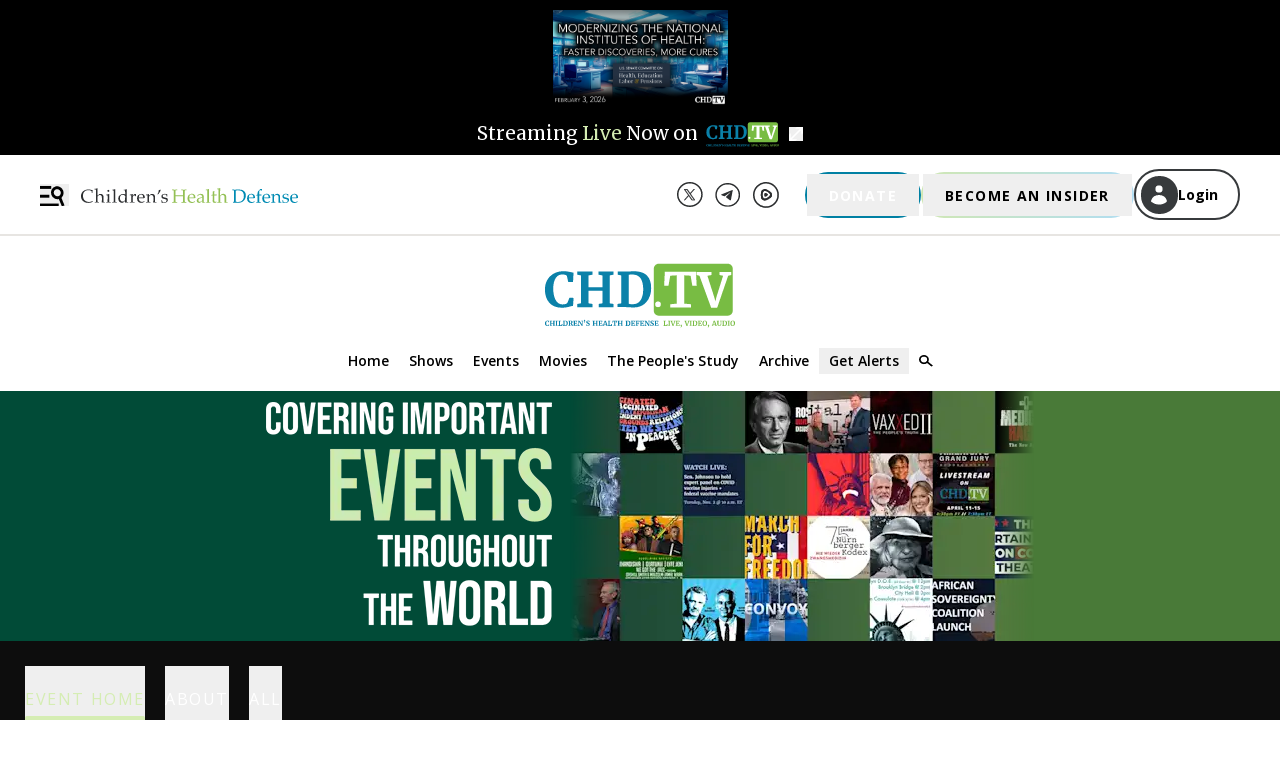

--- FILE ---
content_type: text/html; charset=UTF-8
request_url: https://live.childrenshealthdefense.org/chd-tv/events/defeat-the-mandates-la-livestream/
body_size: 24432
content:
<!DOCTYPE html><html lang="en"><head><script>(function(w,d,s,l,i){w[l]=w[l]||[];w[l].push({'gtm.start': new Date().getTime(),event:'gtm.js'});var
        f=d.getElementsByTagName(s)[0], j=d.createElement(s),dl=l!='dataLayer'?'&l='+l:'';j.async=true;j.src=
        'https://www.googletagmanager.com/gtm.js?id='+i+dl;f.parentNode.insertBefore(j,f);
        })(window,document,'script','dataLayer','GTM-WZ7S6M5');</script><meta charSet="utf-8"/><meta http-equiv="x-ua-compatible" content="ie=edge"/><meta name="viewport" content="width=device-width, initial-scale=1, maximum-scale=1.0, shrink-to-fit=no"/><meta name="generator" content="Gatsby 5.13.3"/><meta data-react-helmet="true" name="description" content="Defeat The Mandates Coast To Coast
Thankfully some mandates are dropping across the country, but there are still vaccine mandates that persist in schools, c..."/><meta data-react-helmet="true" name="keywords" content="chd, childrens health defense"/><meta data-react-helmet="true" property="og:title" content="Defeat The Mandates — Los Angeles"/><meta data-react-helmet="true" property="og:description" content="Defeat The Mandates Coast To Coast
Thankfully some mandates are dropping across the country, but there are still vaccine mandates that persist in schools, c..."/><meta data-react-helmet="true" property="og:type" content="website"/><meta data-react-helmet="true" property="og:url" content="https://live.childrenshealthdefense.org/chd-tv/events/defeat-the-mandates-la-livestream/"/><meta data-react-helmet="true" property="og:image" content="https://images.childrenshealthdefense.org/fpx75ohbqjq3/7yzU5O0aQo9A18VstkR3qa/ae4a1ba81106cf79bc194dfa98cf2172/DTMLA_Update.png"/><meta data-react-helmet="true" name="twitter:site" content="@ChildrensHD"/><meta data-react-helmet="true" name="twitter:card" content="summary_large_image"/><meta data-react-helmet="true" name="twitter:image" content="https://images.childrenshealthdefense.org/fpx75ohbqjq3/7yzU5O0aQo9A18VstkR3qa/ae4a1ba81106cf79bc194dfa98cf2172/DTMLA_Update.png"/><meta data-react-helmet="true" name="twitter:creator" content="@childrenshealthdefense"/><meta data-react-helmet="true" name="twitter:title" content="Defeat The Mandates — Los Angeles"/><meta data-react-helmet="true" name="twitter:description" content="Defeat The Mandates Coast To Coast
Thankfully some mandates are dropping across the country, but there are still vaccine mandates that persist in schools, c..."/><style data-href="/styles.a1272df46fd71bd45258.css" data-identity="gatsby-global-css">/*
! tailwindcss v3.4.3 | MIT License | https://tailwindcss.com
*/*,:after,:before{border:0 solid #e5e7eb;box-sizing:border-box}:after,:before{--tw-content:""}:host,html{-webkit-text-size-adjust:100%;font-feature-settings:normal;-webkit-tap-highlight-color:transparent;font-family:Open Sans;font-variation-settings:normal;line-height:1.5;-moz-tab-size:4;-o-tab-size:4;tab-size:4}body{line-height:inherit;margin:0}hr{border-top-width:1px;color:inherit;height:0}abbr:where([title]){-webkit-text-decoration:underline dotted;text-decoration:underline dotted}h1,h2,h3,h4,h5,h6{font-size:inherit;font-weight:inherit}a{color:inherit;text-decoration:inherit}b,strong{font-weight:bolder}code,kbd,pre,samp{font-feature-settings:normal;font-family:ui-monospace,SFMono-Regular,Menlo,Monaco,Consolas,Liberation Mono,Courier New,monospace;font-size:1em;font-variation-settings:normal}small{font-size:80%}sub,sup{font-size:75%;line-height:0;position:relative;vertical-align:baseline}sub{bottom:-.25em}sup{top:-.5em}table{border-collapse:collapse;border-color:inherit;text-indent:0}button,input,optgroup,select,textarea{font-feature-settings:inherit;color:inherit;font-family:inherit;font-size:100%;font-variation-settings:inherit;font-weight:inherit;letter-spacing:inherit;line-height:inherit;margin:0;padding:0}button,select{text-transform:none}button,input:where([type=button]),input:where([type=reset]),input:where([type=submit]){-webkit-appearance:button;background-color:transparent;background-image:none}:-moz-focusring{outline:auto}:-moz-ui-invalid{box-shadow:none}progress{vertical-align:baseline}::-webkit-inner-spin-button,::-webkit-outer-spin-button{height:auto}[type=search]{-webkit-appearance:textfield;outline-offset:-2px}::-webkit-search-decoration{-webkit-appearance:none}::-webkit-file-upload-button{-webkit-appearance:button;font:inherit}summary{display:list-item}blockquote,dd,dl,figure,h1,h2,h3,h4,h5,h6,hr,p,pre{margin:0}fieldset{margin:0}fieldset,legend{padding:0}menu,ol,ul{list-style:none;margin:0;padding:0}dialog{padding:0}textarea{resize:vertical}input::-moz-placeholder,textarea::-moz-placeholder{color:#9ca3af;opacity:1}input::placeholder,textarea::placeholder{color:#9ca3af;opacity:1}[role=button],button{cursor:pointer}:disabled{cursor:default}audio,canvas,embed,iframe,img,object,svg,video{display:block;vertical-align:middle}img,video{height:auto;max-width:100%}[hidden]{display:none}html{height:-webkit-fill-available}h1{font-size:1.5rem;line-height:2rem}h2{font-size:1.25rem}h2,h3{line-height:1.75rem}h3{font-size:1.125rem}h4{font-size:1rem}h5{font-size:.875rem;line-height:1.25rem}h6{font-size:.75rem;line-height:1rem}a{color:#b0ddf3}.pagination{display:flex;list-style-type:none;margin:1rem auto;outline:2px solid transparent;outline-offset:2px}.pagination svg{display:inline;vertical-align:top}.pagination>li>a{--tw-text-opacity:1;color:rgb(255 255 255/var(--tw-text-opacity));cursor:pointer;font-size:1.25rem;line-height:1.75rem;margin:.375rem .625rem;outline:2px solid transparent;outline-offset:2px;text-decoration-line:none}.pagination>li:not(.previous):not(.next){display:none}@media (min-width:768px){.pagination>li:not(.previous):not(.next){display:block}}.pagination>.active>a{text-decoration-line:underline}.pagination>.disabled svg{stroke:#64748b}@keyframes million-match{0%{background:linear-gradient(135deg,#0080a3,#0080a3)}39%{background:linear-gradient(135deg,#0080a3,#0080a3)}40%{background:linear-gradient(135deg,#6e9dbe,#0080a3 14%)}41%{background:linear-gradient(135deg,#6e9dbe,#6e9dbe 7%,#0080a3 21%)}42%{background:linear-gradient(135deg,#6e9dbe,#6e9dbe 14%,#0080a3 28%)}43%{background:linear-gradient(135deg,#6e9dbe,#6e9dbe 21%,#0080a3 35%)}44%{background:linear-gradient(135deg,#6e9dbe,#6e9dbe 28%,#0080a3 42%)}45%{background:linear-gradient(135deg,#0080a3,#6e9dbe 7%,#6e9dbe 35%,#0080a3 49%)}46%{background:linear-gradient(135deg,#0080a3,#6e9dbe 14%,#6e9dbe 42%,#0080a3 56%)}47%{background:linear-gradient(135deg,#0080a3 7%,#6e9dbe 21%,#6e9dbe 49%,#0080a3 63%)}48%{background:linear-gradient(135deg,#0080a3 14%,#6e9dbe 28%,#6e9dbe 56%,#0080a3 70%)}49%{background:linear-gradient(135deg,#0080a3 21%,#6e9dbe 35%,#6e9dbe 63%,#0080a3 77%)}50%{background:linear-gradient(135deg,#0080a3 28%,#6e9dbe 42%,#6e9dbe 70%,#0080a3 84%)}51%{background:linear-gradient(135deg,#0080a3 35%,#6e9dbe 49%,#6e9dbe 77%,#0080a3 91%)}52%{background:linear-gradient(135deg,#0080a3 42%,#6e9dbe 56%,#6e9dbe 84%,#0080a3 98%)}53%{background:linear-gradient(135deg,#0080a3 49%,#6e9dbe 63%,#6e9dbe 91%,#0080a3)}54%{background:linear-gradient(135deg,#0080a3 56%,#6e9dbe 70%,#6e9dbe 98%)}55%{background:linear-gradient(135deg,#0080a3 63%,#6e9dbe 77%)}56%{background:linear-gradient(135deg,#0080a3 70%,#6e9dbe 84%)}57%{background:linear-gradient(135deg,#0080a3 77%,#6e9dbe 91%)}58%{background:linear-gradient(135deg,#0080a3 84%,#6e9dbe 98%)}59%{background:linear-gradient(135deg,#0080a3 91%,#6e9dbe)}60%{background:linear-gradient(135deg,#0080a3 98%,#6e9dbe)}61%{background:linear-gradient(135deg,#0080a3,#0080a3)}to{background:linear-gradient(135deg,#0080a3,#0080a3)}}.million-match-button{--tw-bg-opacity:1;--tw-text-opacity:1!important;animation:million-match 5s infinite;background-color:rgb(0 128 163/var(--tw-bg-opacity));border-width:0;color:rgb(255 255 255/var(--tw-text-opacity))!important}.million-match-button:hover{--tw-bg-opacity:1;animation:none;background-color:rgb(110 157 190/var(--tw-bg-opacity))}.become-insider-button{--tw-gradient-from:#d0e7b3 var(--tw-gradient-from-position);--tw-gradient-to:hsla(87,52%,80%,0) var(--tw-gradient-to-position);--tw-gradient-stops:var(--tw-gradient-from),var(--tw-gradient-to);--tw-gradient-to:#b0ddf3 var(--tw-gradient-to-position);--tw-text-opacity:1;background-image:linear-gradient(to right,var(--tw-gradient-stops));color:rgb(0 0 0/var(--tw-text-opacity));padding:.125rem}.become-insider-button:hover{--tw-bg-opacity:1;--tw-gradient-to:#d0e7b3 var(--tw-gradient-to-position);background-color:rgb(208 231 179/var(--tw-bg-opacity))}@page{margin-bottom:50px;margin-top:50px}*,:after,:before{--tw-border-spacing-x:0;--tw-border-spacing-y:0;--tw-translate-x:0;--tw-translate-y:0;--tw-rotate:0;--tw-skew-x:0;--tw-skew-y:0;--tw-scale-x:1;--tw-scale-y:1;--tw-pan-x: ;--tw-pan-y: ;--tw-pinch-zoom: ;--tw-scroll-snap-strictness:proximity;--tw-gradient-from-position: ;--tw-gradient-via-position: ;--tw-gradient-to-position: ;--tw-ordinal: ;--tw-slashed-zero: ;--tw-numeric-figure: ;--tw-numeric-spacing: ;--tw-numeric-fraction: ;--tw-ring-inset: ;--tw-ring-offset-width:0px;--tw-ring-offset-color:#fff;--tw-ring-color:rgba(59,130,246,.5);--tw-ring-offset-shadow:0 0 #0000;--tw-ring-shadow:0 0 #0000;--tw-shadow:0 0 #0000;--tw-shadow-colored:0 0 #0000;--tw-blur: ;--tw-brightness: ;--tw-contrast: ;--tw-grayscale: ;--tw-hue-rotate: ;--tw-invert: ;--tw-saturate: ;--tw-sepia: ;--tw-drop-shadow: ;--tw-backdrop-blur: ;--tw-backdrop-brightness: ;--tw-backdrop-contrast: ;--tw-backdrop-grayscale: ;--tw-backdrop-hue-rotate: ;--tw-backdrop-invert: ;--tw-backdrop-opacity: ;--tw-backdrop-saturate: ;--tw-backdrop-sepia: ;--tw-contain-size: ;--tw-contain-layout: ;--tw-contain-paint: ;--tw-contain-style: }::backdrop{--tw-border-spacing-x:0;--tw-border-spacing-y:0;--tw-translate-x:0;--tw-translate-y:0;--tw-rotate:0;--tw-skew-x:0;--tw-skew-y:0;--tw-scale-x:1;--tw-scale-y:1;--tw-pan-x: ;--tw-pan-y: ;--tw-pinch-zoom: ;--tw-scroll-snap-strictness:proximity;--tw-gradient-from-position: ;--tw-gradient-via-position: ;--tw-gradient-to-position: ;--tw-ordinal: ;--tw-slashed-zero: ;--tw-numeric-figure: ;--tw-numeric-spacing: ;--tw-numeric-fraction: ;--tw-ring-inset: ;--tw-ring-offset-width:0px;--tw-ring-offset-color:#fff;--tw-ring-color:rgba(59,130,246,.5);--tw-ring-offset-shadow:0 0 #0000;--tw-ring-shadow:0 0 #0000;--tw-shadow:0 0 #0000;--tw-shadow-colored:0 0 #0000;--tw-blur: ;--tw-brightness: ;--tw-contrast: ;--tw-grayscale: ;--tw-hue-rotate: ;--tw-invert: ;--tw-saturate: ;--tw-sepia: ;--tw-drop-shadow: ;--tw-backdrop-blur: ;--tw-backdrop-brightness: ;--tw-backdrop-contrast: ;--tw-backdrop-grayscale: ;--tw-backdrop-hue-rotate: ;--tw-backdrop-invert: ;--tw-backdrop-opacity: ;--tw-backdrop-saturate: ;--tw-backdrop-sepia: ;--tw-contain-size: ;--tw-contain-layout: ;--tw-contain-paint: ;--tw-contain-style: }.container{margin-left:auto;margin-right:auto;padding-left:2rem;padding-right:2rem;width:100%}@media (min-width:391px){.container{max-width:391px}}@media (min-width:640px){.container{max-width:640px}}@media (min-width:768px){.container{max-width:768px}}@media (min-width:1024px){.container{max-width:1024px}}@media (min-width:1200px){.container{max-width:1200px}}@media (min-width:1280px){.container{max-width:1280px}}@media (min-width:1440px){.container{max-width:1440px}}@media (min-width:1536px){.container{max-width:1536px}}@media (min-width:1600px){.container{max-width:1600px}}.description{margin-bottom:1.5em}.description,.description p{font-size:1rem;line-height:1.5;margin-top:0}.description p{margin-bottom:.3em}.\!resource-link a{--tw-text-opacity:1;color:rgb(255 255 255/var(--tw-text-opacity));font-size:1rem;line-height:22px;margin-bottom:1.5em;margin-top:0;opacity:.9}.\!resource-link a:hover{--tw-text-opacity:1;color:rgb(176 221 243/var(--tw-text-opacity))}.description ul{list-style-type:disc}.description ol,.description ul{font-size:1rem;line-height:1.5;margin-left:1.5em;padding-bottom:1em}.description ol{list-style-type:space-counter}.description li{font-size:1rem;line-height:1.5}.description h1{font-size:1.5rem}@media (min-width:640px){.description h1{font-size:1.6rem}}.description h2{font-size:1.3rem}@media (min-width:640px){.description h2{font-size:1.4rem}}.description h3{font-size:1.2rem}@media (min-width:640px){.description h3{font-size:1.3rem}}.description h4{font-size:1.1rem}@media (min-width:640px){.description h4{font-size:1.2rem}}.description h5{font-size:.95rem}@media (min-width:640px){.description h5{font-size:1.1rem}}.description h6{font-size:.9rem}@media (min-width:640px){.description h6{font-size:.9rem}}.description table{font-size:1rem}.description td p{font-size:1rem;line-height:130%}@media (min-width:640px){.description td p{font-size:.9rem}}.description td{font-size:1rem;line-height:130%}@media (min-width:640px){.description td{font-size:.9rem}}.social-footer-icons{filter:invert(39%) sepia(35%) saturate(723%) hue-rotate(45deg) brightness(98%) contrast(93%)}.social-footer-icons:hover{filter:invert(100%) sepia(100%) saturate(0) hue-rotate(85deg) brightness(103%) contrast(102%)}#transcript::-webkit-scrollbar{width:6px}@media (min-width:640px){#transcript::-webkit-scrollbar{width:11px}}@media (min-width:768px){#transcript::-webkit-scrollbar{width:6px}}@media (min-width:1024px){#transcript::-webkit-scrollbar{width:11px}}#transcript::-webkit-scrollbar-track{--tw-bg-opacity:1;background-color:rgb(213 213 211/var(--tw-bg-opacity));border-radius:10px;opacity:.4}#transcript::-webkit-scrollbar-thumb{--tw-bg-opacity:1;background-color:rgb(44 46 48/var(--tw-bg-opacity));border-radius:10px;opacity:.4}.sr-only{clip:rect(0,0,0,0);border-width:0;height:1px;margin:-1px;overflow:hidden;padding:0;position:absolute;white-space:nowrap;width:1px}.pointer-events-none{pointer-events:none}.visible{visibility:visible}.invisible{visibility:hidden}.collapse{visibility:collapse}.static{position:static}.fixed{position:fixed}.absolute{position:absolute}.relative{position:relative}.inset-0{inset:0}.-left-1{left:-.25rem}.-left-\[1\.5px\]{left:-1.5px}.-left-\[15px\]{left:-15px}.-top-1{top:-.25rem}.-top-1\.5{top:-.375rem}.-top-12{top:-3rem}.-top-9{top:-2.25rem}.-top-\[25px\]{top:-25px}.-top-\[4px\]{top:-4px}.bottom-0{bottom:0}.bottom-0\.5{bottom:.125rem}.left-0{left:0}.left-2{left:.5rem}.left-5{left:1.25rem}.left-\[50\%\]{left:50%}.left-auto{left:auto}.right-0{right:0}.right-1{right:.25rem}.right-10{right:2.5rem}.right-2{right:.5rem}.right-\[25px\]{right:25px}.right-auto{right:auto}.top-0{top:0}.top-1{top:.25rem}.top-2{top:.5rem}.top-20{top:5rem}.top-44{top:11rem}.top-6{top:1.5rem}.top-\[35px\]{top:35px}.top-\[50\%\]{top:50%}.top-\[55px\]{top:55px}.z-0{z-index:0}.z-10{z-index:10}.z-20{z-index:20}.z-30{z-index:30}.z-40{z-index:40}.z-50{z-index:50}.z-\[60\]{z-index:60}.z-\[70\]{z-index:70}.z-\[99999\]{z-index:99999}.col-span-3{grid-column:span 3/span 3}.float-right{float:right}.m-0{margin:0}.m-3{margin:.75rem}.m-6{margin:1.5rem}.m-\[5px\]{margin:5px}.m-\[7px\]{margin:7px}.m-auto{margin:auto}.mx-1{margin-left:.25rem;margin-right:.25rem}.mx-1\.5{margin-left:.375rem;margin-right:.375rem}.mx-2{margin-left:.5rem;margin-right:.5rem}.mx-5{margin-left:1.25rem;margin-right:1.25rem}.mx-6{margin-left:1.5rem;margin-right:1.5rem}.mx-9{margin-left:2.25rem;margin-right:2.25rem}.mx-\[10px\]{margin-left:10px;margin-right:10px}.mx-\[20px\]{margin-left:20px;margin-right:20px}.mx-\[40px\]{margin-left:40px;margin-right:40px}.mx-\[5px\]{margin-left:5px;margin-right:5px}.mx-auto{margin-left:auto;margin-right:auto}.my-1{margin-bottom:.25rem;margin-top:.25rem}.my-12{margin-bottom:3rem;margin-top:3rem}.my-2{margin-bottom:.5rem;margin-top:.5rem}.my-3{margin-bottom:.75rem;margin-top:.75rem}.my-4{margin-bottom:1rem;margin-top:1rem}.my-5{margin-bottom:1.25rem;margin-top:1.25rem}.my-\[20px\]{margin-bottom:20px;margin-top:20px}.my-\[21px\]{margin-bottom:21px;margin-top:21px}.my-\[25px\]{margin-bottom:25px;margin-top:25px}.my-\[26px\]{margin-bottom:26px;margin-top:26px}.my-\[5px\]{margin-bottom:5px;margin-top:5px}.\!mb-4{margin-bottom:1rem!important}.mb-0{margin-bottom:0}.mb-1{margin-bottom:.25rem}.mb-1\.5{margin-bottom:.375rem}.mb-10{margin-bottom:2.5rem}.mb-12{margin-bottom:3rem}.mb-14{margin-bottom:3.5rem}.mb-16{margin-bottom:4rem}.mb-2{margin-bottom:.5rem}.mb-2\.5{margin-bottom:.625rem}.mb-3{margin-bottom:.75rem}.mb-3\.5{margin-bottom:.875rem}.mb-4{margin-bottom:1rem}.mb-5{margin-bottom:1.25rem}.mb-6{margin-bottom:1.5rem}.mb-8{margin-bottom:2rem}.mb-9{margin-bottom:2.25rem}.mb-\[10px\]{margin-bottom:10px}.mb-\[14px\]{margin-bottom:14px}.mb-\[15px\]{margin-bottom:15px}.mb-\[20px\]{margin-bottom:20px}.mb-\[21px\]{margin-bottom:21px}.mb-\[22px\]{margin-bottom:22px}.mb-\[25px\]{margin-bottom:25px}.mb-\[27px\]{margin-bottom:27px}.mb-\[30px\]{margin-bottom:30px}.mb-\[34px\]{margin-bottom:34px}.mb-\[40px\]{margin-bottom:40px}.mb-\[5px\]{margin-bottom:5px}.ml-1{margin-left:.25rem}.ml-2{margin-left:.5rem}.ml-3{margin-left:.75rem}.ml-4{margin-left:1rem}.ml-5{margin-left:1.25rem}.ml-6{margin-left:1.5rem}.ml-\[-30px\]{margin-left:-30px}.ml-\[-5px\]{margin-left:-5px}.ml-\[10px\]{margin-left:10px}.ml-\[20px\]{margin-left:20px}.ml-\[5px\]{margin-left:5px}.ml-\[8px\]{margin-left:8px}.mr-0{margin-right:0}.mr-1{margin-right:.25rem}.mr-1\.5{margin-right:.375rem}.mr-10{margin-right:2.5rem}.mr-2{margin-right:.5rem}.mr-3{margin-right:.75rem}.mr-5{margin-right:1.25rem}.mr-8{margin-right:2rem}.mr-\[11px\]{margin-right:11px}.mr-\[21px\]{margin-right:21px}.mr-\[5px\]{margin-right:5px}.mt-0{margin-top:0}.mt-0\.5{margin-top:.125rem}.mt-1{margin-top:.25rem}.mt-10{margin-top:2.5rem}.mt-12{margin-top:3rem}.mt-16{margin-top:4rem}.mt-2{margin-top:.5rem}.mt-2\.5{margin-top:.625rem}.mt-20{margin-top:5rem}.mt-3{margin-top:.75rem}.mt-36{margin-top:9rem}.mt-4{margin-top:1rem}.mt-44{margin-top:11rem}.mt-5{margin-top:1.25rem}.mt-6{margin-top:1.5rem}.mt-8{margin-top:2rem}.mt-\[-14px\]{margin-top:-14px}.mt-\[10px\]{margin-top:10px}.mt-\[15px\]{margin-top:15px}.mt-\[20px\]{margin-top:20px}.mt-\[21px\]{margin-top:21px}.mt-\[25px\]{margin-top:25px}.mt-\[30px\]{margin-top:30px}.mt-\[40px\]{margin-top:40px}.mt-\[54px\]{margin-top:54px}.mt-\[60px\]{margin-top:60px}.mt-auto{margin-top:auto}.line-clamp-3{-webkit-box-orient:vertical;-webkit-line-clamp:3;display:-webkit-box;overflow:hidden}.line-clamp-none{-webkit-box-orient:horizontal;-webkit-line-clamp:none;display:block;overflow:visible}.block{display:block}.inline-block{display:inline-block}.flex{display:flex}.inline-flex{display:inline-flex}.grid{display:grid}.\!hidden{display:none!important}.hidden{display:none}.aspect-square{aspect-ratio:1/1}.size-6{height:1.5rem;width:1.5rem}.size-8{height:2rem;width:2rem}.h-10{height:2.5rem}.h-12{height:3rem}.h-2{height:.5rem}.h-\[0\.75rem\]{height:.75rem}.h-\[10\%\]{height:10%}.h-\[100px\]{height:100px}.h-\[143px\]{height:143px}.h-\[14px\]{height:14px}.h-\[16px\]{height:16px}.h-\[18px\]{height:18px}.h-\[20px\]{height:20px}.h-\[255px\]{height:255px}.h-\[25px\]{height:25px}.h-\[300px\]{height:300px}.h-\[32px\]{height:32px}.h-\[35px\]{height:35px}.h-\[37\.25px\]{height:37.25px}.h-\[400px\]{height:400px}.h-\[40px\]{height:40px}.h-\[42px\]{height:42px}.h-\[46px\]{height:46px}.h-\[47px\]{height:47px}.h-\[50px\]{height:50px}.h-\[57px\]{height:57px}.h-\[65px\]{height:65px}.h-\[68px\]{height:68px}.h-\[8px\]{height:8px}.h-auto{height:auto}.h-full{height:100%}.h-screen{height:100vh}.max-h-\[200px\]{max-height:200px}.max-h-\[250px\]{max-height:250px}.max-h-\[260px\]{max-height:260px}.max-h-\[293px\]{max-height:293px}.max-h-\[300px\]{max-height:300px}.max-h-\[400px\]{max-height:400px}.max-h-\[893px\]{max-height:893px}.max-h-\[calc\(3\*1\.7\*17px\)\]{max-height:86.7px}.min-h-96{min-height:24rem}.min-h-\[260px\]{min-height:260px}.min-h-full{min-height:100%}.min-h-screen{min-height:100vh}.w-1\/2{width:50%}.w-1\/3{width:33.333333%}.w-1\/4{width:25%}.w-1\/5{width:20%}.w-10{width:2.5rem}.w-2\/3{width:66.666667%}.w-3\/4{width:75%}.w-4\/5{width:80%}.w-72{width:18rem}.w-\[0\.75rem\]{width:.75rem}.w-\[1\.25rem\]{width:1.25rem}.w-\[100px\]{width:100px}.w-\[111px\]{width:111px}.w-\[11px\]{width:11px}.w-\[1200px\]{width:1200px}.w-\[150px\]{width:150px}.w-\[155px\]{width:155px}.w-\[169px\]{width:169px}.w-\[16px\]{width:16px}.w-\[17px\]{width:17px}.w-\[18px\]{width:18px}.w-\[1rem\]{width:1rem}.w-\[2\%\]{width:2%}.w-\[20px\]{width:20px}.w-\[210px\]{width:210px}.w-\[215px\]{width:215px}.w-\[217px\]{width:217px}.w-\[245px\]{width:245px}.w-\[258px\]{width:258px}.w-\[25px\]{width:25px}.w-\[275px\]{width:275px}.w-\[293px\]{width:293px}.w-\[30px\]{width:30px}.w-\[340px\]{width:340px}.w-\[37\.25px\]{width:37.25px}.w-\[40px\]{width:40px}.w-\[45\%\]{width:45%}.w-\[50px\]{width:50px}.w-\[56px\]{width:56px}.w-\[717px\]{width:717px}.w-\[8pt\]{width:8pt}.w-\[8px\]{width:8px}.w-\[93px\]{width:93px}.w-\[calc\(100vw-15px\)\]{width:calc(100vw - 15px)}.w-\[calc\(100vw-40px\)\]{width:calc(100vw - 40px)}.w-fit{width:-moz-fit-content;width:fit-content}.w-full{width:100%}.min-w-\[105px\]{min-width:105px}.min-w-\[14px\]{min-width:14px}.min-w-full{min-width:100%}.max-w-2xl{max-width:42rem}.max-w-\[1100px\]{max-width:1100px}.max-w-\[1170px\]{max-width:1170px}.max-w-\[1200px\]{max-width:1200px}.max-w-\[1300px\]{max-width:1300px}.max-w-\[1500px\]{max-width:1500px}.max-w-\[1600px\]{max-width:1600px}.max-w-\[200px\]{max-width:200px}.max-w-\[203px\]{max-width:203px}.max-w-\[264px\]{max-width:264px}.max-w-\[275px\]{max-width:275px}.max-w-\[280px\]{max-width:280px}.max-w-\[285px\]{max-width:285px}.max-w-\[298px\]{max-width:298px}.max-w-\[300px\]{max-width:300px}.max-w-\[320px\]{max-width:320px}.max-w-\[322px\]{max-width:322px}.max-w-\[32rem\]{max-width:32rem}.max-w-\[600px\]{max-width:600px}.max-w-\[685px\]{max-width:685px}.max-w-\[710px\]{max-width:710px}.max-w-\[800px\]{max-width:800px}.max-w-screen-md{max-width:768px}.flex-1{flex:1 1 0%}.flex-auto{flex:1 1 auto}.flex-none{flex:none}.grow{flex-grow:1}.\!basis-\[100\%\]{flex-basis:100%!important}.basis-0{flex-basis:0px}.basis-1{flex-basis:0.25rem}.basis-\[45\%\]{flex-basis:45%}.basis-full{flex-basis:100%}.origin-top-right{transform-origin:top right}.translate-x-0{--tw-translate-x:0px}.translate-x-0,.translate-x-1{transform:translate(var(--tw-translate-x),var(--tw-translate-y)) rotate(var(--tw-rotate)) skewX(var(--tw-skew-x)) skewY(var(--tw-skew-y)) scaleX(var(--tw-scale-x)) scaleY(var(--tw-scale-y))}.translate-x-1{--tw-translate-x:0.25rem}.translate-x-\[-100\%\]{--tw-translate-x:-100%}.translate-x-\[-100\%\],.translate-x-\[-50\%\]{transform:translate(var(--tw-translate-x),var(--tw-translate-y)) rotate(var(--tw-rotate)) skewX(var(--tw-skew-x)) skewY(var(--tw-skew-y)) scaleX(var(--tw-scale-x)) scaleY(var(--tw-scale-y))}.translate-x-\[-50\%\]{--tw-translate-x:-50%}.translate-x-full{--tw-translate-x:100%}.translate-x-full,.translate-y-\[-50\%\]{transform:translate(var(--tw-translate-x),var(--tw-translate-y)) rotate(var(--tw-rotate)) skewX(var(--tw-skew-x)) skewY(var(--tw-skew-y)) scaleX(var(--tw-scale-x)) scaleY(var(--tw-scale-y))}.translate-y-\[-50\%\]{--tw-translate-y:-50%}.translate-y-\[-80\%\]{--tw-translate-y:-80%}.scale-100,.translate-y-\[-80\%\]{transform:translate(var(--tw-translate-x),var(--tw-translate-y)) rotate(var(--tw-rotate)) skewX(var(--tw-skew-x)) skewY(var(--tw-skew-y)) scaleX(var(--tw-scale-x)) scaleY(var(--tw-scale-y))}.scale-100{--tw-scale-x:1;--tw-scale-y:1}.scale-95{--tw-scale-x:.95;--tw-scale-y:.95}.scale-95,.transform{transform:translate(var(--tw-translate-x),var(--tw-translate-y)) rotate(var(--tw-rotate)) skewX(var(--tw-skew-x)) skewY(var(--tw-skew-y)) scaleX(var(--tw-scale-x)) scaleY(var(--tw-scale-y))}@keyframes pulse{50%{opacity:.5}}.animate-pulse{animation:pulse 2s cubic-bezier(.4,0,.6,1) infinite}.cursor-default{cursor:default}.cursor-pointer{cursor:pointer}.resize{resize:both}.appearance-none{-webkit-appearance:none;-moz-appearance:none;appearance:none}.grid-cols-3{grid-template-columns:repeat(3,minmax(0,1fr))}.grid-cols-subgrid{grid-template-columns:subgrid}.grid-rows-\[auto_1fr_auto\]{grid-template-rows:auto 1fr auto}.flex-row{flex-direction:row}.flex-col{flex-direction:column}.flex-col-reverse{flex-direction:column-reverse}.flex-wrap{flex-wrap:wrap}.flex-nowrap{flex-wrap:nowrap}.content-center{align-content:center}.items-start{align-items:flex-start}.items-end{align-items:flex-end}.items-center{align-items:center}.justify-start{justify-content:flex-start}.justify-end{justify-content:flex-end}.justify-center{justify-content:center}.justify-between{justify-content:space-between}.justify-evenly{justify-content:space-evenly}.gap-1{gap:.25rem}.gap-2{gap:.5rem}.gap-3{gap:.75rem}.gap-4{gap:1rem}.gap-6{gap:1.5rem}.gap-x-2{-moz-column-gap:.5rem;column-gap:.5rem}.gap-x-20{-moz-column-gap:5rem;column-gap:5rem}.gap-x-4{-moz-column-gap:1rem;column-gap:1rem}.gap-x-5{-moz-column-gap:1.25rem;column-gap:1.25rem}.gap-x-\[10px\]{-moz-column-gap:10px;column-gap:10px}.gap-x-\[60px\]{-moz-column-gap:60px;column-gap:60px}.gap-x-\[8px\]{-moz-column-gap:8px;column-gap:8px}.gap-y-4{row-gap:1rem}.gap-y-\[11px\]{row-gap:11px}.space-x-1>:not([hidden])~:not([hidden]){--tw-space-x-reverse:0;margin-left:calc(.25rem*(1 - var(--tw-space-x-reverse)));margin-right:calc(.25rem*var(--tw-space-x-reverse))}.self-start{align-self:flex-start}.self-end{align-self:flex-end}.self-center{align-self:center}.overflow-auto{overflow:auto}.overflow-hidden{overflow:hidden}.overflow-visible{overflow:visible}.overflow-scroll{overflow:scroll}.overflow-x-auto{overflow-x:auto}.overflow-y-auto{overflow-y:auto}.overflow-x-hidden{overflow-x:hidden}.whitespace-normal{white-space:normal}.whitespace-nowrap{white-space:nowrap}.whitespace-pre-wrap{white-space:pre-wrap}.text-wrap{text-wrap:wrap}.break-words{overflow-wrap:break-word}.rounded{border-radius:.25rem}.rounded-\[1\.5px\]{border-radius:1.5px}.rounded-\[100\%\]{border-radius:100%}.rounded-\[10px\]{border-radius:10px}.rounded-\[1rem\]{border-radius:1rem}.rounded-\[25px\]{border-radius:25px}.rounded-\[5px\]{border-radius:5px}.rounded-full{border-radius:9999px}.rounded-lg{border-radius:.5rem}.rounded-md{border-radius:.375rem}.rounded-none{border-radius:0}.rounded-sm{border-radius:.125rem}.rounded-xl{border-radius:.75rem}.rounded-r-xl{border-bottom-right-radius:.75rem;border-top-right-radius:.75rem}.rounded-t-sm{border-top-left-radius:.125rem;border-top-right-radius:.125rem}.border{border-width:1px}.border-2{border-width:2px}.\!border-b{border-bottom-width:1px!important}.border-b{border-bottom-width:1px}.border-b-\[1\.5px\]{border-bottom-width:1.5px}.border-l{border-left-width:1px}.border-t{border-top-width:1px}.border-t-0{border-top-width:0}.border-solid{border-style:solid}.\!border-redWarning{--tw-border-opacity:1!important;border-color:rgb(196 1 1/var(--tw-border-opacity))!important}.border-\[\#0080A3\]{--tw-border-opacity:1;border-color:rgb(0 128 163/var(--tw-border-opacity))}.border-\[\#E7E5E2\]{--tw-border-opacity:1;border-color:rgb(231 229 226/var(--tw-border-opacity))}.border-\[\#eaeaea\]{--tw-border-opacity:1;border-color:rgb(234 234 234/var(--tw-border-opacity))}.border-chdBlue{--tw-border-opacity:1;border-color:rgb(0 128 163/var(--tw-border-opacity))}.border-chdBlue-light{--tw-border-opacity:1;border-color:rgb(176 221 243/var(--tw-border-opacity))}.border-chdGreen-light{--tw-border-opacity:1;border-color:rgb(213 237 179/var(--tw-border-opacity))}.border-chdGrey{--tw-border-opacity:1;border-color:rgb(156 157 157/var(--tw-border-opacity))}.border-darkGreyBlue{--tw-border-opacity:1;border-color:rgb(55 58 60/var(--tw-border-opacity))}.border-white{--tw-border-opacity:1;border-color:rgb(255 255 255/var(--tw-border-opacity))}.\!bg-chdBlue{--tw-bg-opacity:1!important;background-color:rgb(0 128 163/var(--tw-bg-opacity))!important}.bg-\[\#000\]{--tw-bg-opacity:1;background-color:rgb(0 0 0/var(--tw-bg-opacity))}.bg-\[\#0080A3\]{--tw-bg-opacity:1;background-color:rgb(0 128 163/var(--tw-bg-opacity))}.bg-\[\#008BB3\]{--tw-bg-opacity:1;background-color:rgb(0 139 179/var(--tw-bg-opacity))}.bg-\[\#25252f\]{--tw-bg-opacity:1;background-color:rgb(37 37 47/var(--tw-bg-opacity))}.bg-\[\#B82626\]{--tw-bg-opacity:1;background-color:rgb(184 38 38/var(--tw-bg-opacity))}.bg-\[\#D9D9D9\]{--tw-bg-opacity:1;background-color:rgb(217 217 217/var(--tw-bg-opacity))}.bg-\[\#FBFAF7\]{--tw-bg-opacity:1;background-color:rgb(251 250 247/var(--tw-bg-opacity))}.bg-\[\#ff0000\]{--tw-bg-opacity:1;background-color:rgb(255 0 0/var(--tw-bg-opacity))}.bg-black{--tw-bg-opacity:1;background-color:rgb(0 0 0/var(--tw-bg-opacity))}.bg-charcoal{--tw-bg-opacity:1;background-color:rgb(28 29 29/var(--tw-bg-opacity))}.bg-chdBlue{--tw-bg-opacity:1;background-color:rgb(0 128 163/var(--tw-bg-opacity))}.bg-chdBlue-light{--tw-bg-opacity:1;background-color:rgb(176 221 243/var(--tw-bg-opacity))}.bg-chdBlue-logo{--tw-bg-opacity:1;background-color:rgb(0 128 168/var(--tw-bg-opacity))}.bg-chdGreen{--tw-bg-opacity:1;background-color:rgb(122 157 72/var(--tw-bg-opacity))}.bg-chdGreen-light{--tw-bg-opacity:1;background-color:rgb(213 237 179/var(--tw-bg-opacity))}.bg-darkGrey{--tw-bg-opacity:1;background-color:rgb(13 13 13/var(--tw-bg-opacity))}.bg-darkGreyBlue{--tw-bg-opacity:1;background-color:rgb(55 58 60/var(--tw-bg-opacity))}.bg-gray-100{--tw-bg-opacity:1;background-color:rgb(243 244 246/var(--tw-bg-opacity))}.bg-gray-300{--tw-bg-opacity:1;background-color:rgb(209 213 219/var(--tw-bg-opacity))}.bg-gray-600{--tw-bg-opacity:1;background-color:rgb(75 85 99/var(--tw-bg-opacity))}.bg-lightGrey{--tw-bg-opacity:1;background-color:rgb(244 245 245/var(--tw-bg-opacity))}.bg-orange-400{--tw-bg-opacity:1;background-color:rgb(251 146 60/var(--tw-bg-opacity))}.bg-slate-300{--tw-bg-opacity:1;background-color:rgb(203 213 225/var(--tw-bg-opacity))}.bg-stone-500\/\[\.5\]{background-color:hsla(25,5%,45%,.5)}.bg-transparent{background-color:transparent}.bg-white{--tw-bg-opacity:1;background-color:rgb(255 255 255/var(--tw-bg-opacity))}.bg-opacity-40{--tw-bg-opacity:0.4}.bg-gradient-to-l{background-image:linear-gradient(to left,var(--tw-gradient-stops))}.bg-gradient-to-r{background-image:linear-gradient(to right,var(--tw-gradient-stops))}.bg-gradient-to-t{background-image:linear-gradient(to top,var(--tw-gradient-stops))}.from-chdGreen-lightButton{--tw-gradient-from:#d0e7b3 var(--tw-gradient-from-position);--tw-gradient-to:hsla(87,52%,80%,0) var(--tw-gradient-to-position);--tw-gradient-stops:var(--tw-gradient-from),var(--tw-gradient-to)}.from-darkGrey{--tw-gradient-from:#0d0d0d var(--tw-gradient-from-position);--tw-gradient-to:hsla(0,0%,5%,0) var(--tw-gradient-to-position);--tw-gradient-stops:var(--tw-gradient-from),var(--tw-gradient-to)}.via-darkGrey{--tw-gradient-to:hsla(0,0%,5%,0) var(--tw-gradient-to-position);--tw-gradient-stops:var(--tw-gradient-from),#0d0d0d var(--tw-gradient-via-position),var(--tw-gradient-to)}.to-chdBlue-light{--tw-gradient-to:#b0ddf3 var(--tw-gradient-to-position)}.to-emerald-100{--tw-gradient-to:#d1fae5 var(--tw-gradient-to-position)}.fill-chdGreen{fill:#7a9d48}.stroke-chdGreen{stroke:#7a9d48}.stroke-2{stroke-width:2}.object-cover{-o-object-fit:cover;object-fit:cover}.p-0{padding:0}.p-1{padding:.25rem}.p-2{padding:.5rem}.p-3{padding:.75rem}.p-4{padding:1rem}.p-5{padding:1.25rem}.p-6{padding:1.5rem}.p-8{padding:2rem}.p-\[15px\]{padding:15px}.p-\[30px\]{padding:30px}.p-\[4\.88px\]{padding:4.88px}.p-\[5px\]{padding:5px}.\!px-10{padding-left:2.5rem!important;padding-right:2.5rem!important}.px-1{padding-left:.25rem;padding-right:.25rem}.px-1\.5{padding-left:.375rem;padding-right:.375rem}.px-12{padding-left:3rem;padding-right:3rem}.px-2{padding-left:.5rem;padding-right:.5rem}.px-2\.5{padding-left:.625rem;padding-right:.625rem}.px-3{padding-left:.75rem;padding-right:.75rem}.px-4{padding-left:1rem;padding-right:1rem}.px-5{padding-left:1.25rem;padding-right:1.25rem}.px-6{padding-left:1.5rem;padding-right:1.5rem}.px-8{padding-left:2rem;padding-right:2rem}.px-\[10px\]{padding-left:10px;padding-right:10px}.px-\[15px\]{padding-left:15px;padding-right:15px}.px-\[16px\]{padding-left:16px;padding-right:16px}.px-\[20px\]{padding-left:20px;padding-right:20px}.px-\[22px\]{padding-left:22px;padding-right:22px}.py-1{padding-bottom:.25rem;padding-top:.25rem}.py-10{padding-bottom:2.5rem;padding-top:2.5rem}.py-12{padding-bottom:3rem;padding-top:3rem}.py-2{padding-bottom:.5rem;padding-top:.5rem}.py-3{padding-bottom:.75rem;padding-top:.75rem}.py-4{padding-bottom:1rem;padding-top:1rem}.py-5{padding-bottom:1.25rem;padding-top:1.25rem}.py-6{padding-bottom:1.5rem;padding-top:1.5rem}.py-\[10px\]{padding-bottom:10px;padding-top:10px}.py-\[12px\]{padding-bottom:12px;padding-top:12px}.py-\[14px\]{padding-bottom:14px;padding-top:14px}.py-\[17px\]{padding-bottom:17px;padding-top:17px}.py-\[5px\]{padding-bottom:5px;padding-top:5px}.pb-1{padding-bottom:.25rem}.pb-12{padding-bottom:3rem}.pb-16{padding-bottom:4rem}.pb-2{padding-bottom:.5rem}.pb-4{padding-bottom:1rem}.pb-5{padding-bottom:1.25rem}.pb-\[10px\]{padding-bottom:10px}.pb-\[15px\]{padding-bottom:15px}.pb-\[1px\]{padding-bottom:1px}.pb-\[20px\]{padding-bottom:20px}.pb-\[3px\]{padding-bottom:3px}.pb-\[40px\]{padding-bottom:40px}.pb-\[5px\]{padding-bottom:5px}.pl-3{padding-left:.75rem}.pl-4{padding-left:1rem}.pr-16{padding-right:4rem}.pr-2{padding-right:.5rem}.pr-3{padding-right:.75rem}.pr-5{padding-right:1.25rem}.pr-\[10px\]{padding-right:10px}.pr-\[30px\]{padding-right:30px}.pt-2{padding-top:.5rem}.pt-\[10px\]{padding-top:10px}.pt-\[15px\]{padding-top:15px}.pt-\[20px\]{padding-top:20px}.pt-\[27px\]{padding-top:27px}.pt-\[50px\]{padding-top:50px}.pt-\[5px\]{padding-top:5px}.text-left{text-align:left}.text-center{text-align:center}.text-right{text-align:right}.align-middle{vertical-align:middle}.font-\[\'Open_Sans\'\],.font-sans{font-family:Open Sans}.font-serif{font-family:Merriweather}.text-2xl{font-size:1.5rem;line-height:2rem}.text-3xl{font-size:1.875rem;line-height:2.25rem}.text-4xl{font-size:2.25rem;line-height:2.5rem}.text-\[10\.8pt\]{font-size:10.8pt}.text-\[10pt\]{font-size:10pt}.text-\[11pt\]{font-size:11pt}.text-\[128px\]{font-size:128px}.text-\[12pt\]{font-size:12pt}.text-\[12px\]{font-size:12px}.text-\[13pt\]{font-size:13pt}.text-\[14pt\]{font-size:14pt}.text-\[14px\]{font-size:14px}.text-\[15pt\]{font-size:15pt}.text-\[15px\]{font-size:15px}.text-\[16pt\]{font-size:16pt}.text-\[16px\]{font-size:16px}.text-\[18pt\]{font-size:18pt}.text-\[18px\]{font-size:18px}.text-\[1rem\]{font-size:1rem}.text-\[20px\]{font-size:20px}.text-\[24pt\]{font-size:24pt}.text-\[24px\]{font-size:24px}.text-\[28px\]{font-size:28px}.text-\[32px\]{font-size:32px}.text-\[8pt\]{font-size:8pt}.text-\[9pt\]{font-size:9pt}.text-base{font-size:1rem}.text-lg{font-size:1.125rem;line-height:1.75rem}.text-sm{font-size:.875rem;line-height:1.25rem}.text-xl{font-size:1.25rem;line-height:1.75rem}.text-xs{font-size:.75rem;line-height:1rem}.font-bold{font-weight:700}.font-medium{font-weight:500}.font-normal{font-weight:400}.font-semibold{font-weight:600}.uppercase{text-transform:uppercase}.capitalize{text-transform:capitalize}.italic{font-style:italic}.lining-nums{--tw-numeric-figure:lining-nums;font-variant-numeric:var(--tw-ordinal) var(--tw-slashed-zero) var(--tw-numeric-figure) var(--tw-numeric-spacing) var(--tw-numeric-fraction)}.leading-4{line-height:1rem}.leading-5{line-height:1.25rem}.leading-6{line-height:1.5rem}.leading-8{line-height:2rem}.leading-\[11pt\]{line-height:11pt}.leading-\[120\%\]{line-height:120%}.leading-\[16\.5px\]{line-height:16.5px}.leading-\[16pt\]{line-height:16pt}.leading-\[18pt\]{line-height:18pt}.leading-\[18px\]{line-height:18px}.leading-\[20pt\]{line-height:20pt}.leading-\[20px\]{line-height:20px}.leading-\[22px\]{line-height:22px}.leading-\[24\.5px\]{line-height:24.5px}.leading-\[24px\]{line-height:24px}.leading-\[26\.5px\]{line-height:26.5px}.leading-\[26px\]{line-height:26px}.leading-\[28pt\]{line-height:28pt}.leading-\[28px\]{line-height:28px}.leading-\[29\.5px\]{line-height:29.5px}.leading-\[34px\]{line-height:34px}.leading-\[42\.5px\]{line-height:42.5px}.leading-\[44px\]{line-height:44px}.leading-\[53px\]{line-height:53px}.leading-none{line-height:1}.leading-normal{line-height:1.5}.leading-tight{line-height:1.25}.tracking-\[\.07px\]{letter-spacing:.07px}.tracking-\[\.15em\]{letter-spacing:.15em}.tracking-\[0\.14px\]{letter-spacing:.14px}.tracking-\[0\.15em\]{letter-spacing:.15em}.tracking-\[0\.2em\]{letter-spacing:.2em}.tracking-\[1\.1px\]{letter-spacing:1.1px}.tracking-\[1\.2px\]{letter-spacing:1.2px}.tracking-\[1\.6px\]{letter-spacing:1.6px}.tracking-\[2\.1px\]{letter-spacing:2.1px}.tracking-\[2\.24px\]{letter-spacing:2.24px}.tracking-\[2\.4px\]{letter-spacing:2.4px}.tracking-normal{letter-spacing:0}.tracking-wide{letter-spacing:.025em}.tracking-wider{letter-spacing:.05em}.tracking-widest{letter-spacing:.1em}.\!text-white{--tw-text-opacity:1!important;color:rgb(255 255 255/var(--tw-text-opacity))!important}.text-\[\#0080A3\]{--tw-text-opacity:1;color:rgb(0 128 163/var(--tw-text-opacity))}.text-\[\#101010\]{--tw-text-opacity:1;color:rgb(16 16 16/var(--tw-text-opacity))}.text-\[\#10141D\]{--tw-text-opacity:1;color:rgb(16 20 29/var(--tw-text-opacity))}.text-\[\#FFFFFF\]{--tw-text-opacity:1;color:rgb(255 255 255/var(--tw-text-opacity))}.text-\[\#ccc\]{--tw-text-opacity:1;color:rgb(204 204 204/var(--tw-text-opacity))}.text-\[\#ff0000\]{--tw-text-opacity:1;color:rgb(255 0 0/var(--tw-text-opacity))}.text-\[\#fff\]{--tw-text-opacity:1;color:rgb(255 255 255/var(--tw-text-opacity))}.text-amber-500{--tw-text-opacity:1;color:rgb(245 158 11/var(--tw-text-opacity))}.text-black{--tw-text-opacity:1;color:rgb(0 0 0/var(--tw-text-opacity))}.text-blue-700{--tw-text-opacity:1;color:rgb(29 78 216/var(--tw-text-opacity))}.text-chdBlue{--tw-text-opacity:1;color:rgb(0 128 163/var(--tw-text-opacity))}.text-chdBlue-light{--tw-text-opacity:1;color:rgb(176 221 243/var(--tw-text-opacity))}.text-chdGreen{--tw-text-opacity:1;color:rgb(122 157 72/var(--tw-text-opacity))}.text-chdGreen-light{--tw-text-opacity:1;color:rgb(213 237 179/var(--tw-text-opacity))}.text-chdGreen-lightButton{--tw-text-opacity:1;color:rgb(208 231 179/var(--tw-text-opacity))}.text-chdGrey{--tw-text-opacity:1;color:rgb(156 157 157/var(--tw-text-opacity))}.text-darkCyan{--tw-text-opacity:1;color:rgb(0 120 153/var(--tw-text-opacity))}.text-darkGreyBlue{--tw-text-opacity:1;color:rgb(55 58 60/var(--tw-text-opacity))}.text-dimGray{--tw-text-opacity:1;color:rgb(110 110 110/var(--tw-text-opacity))}.text-gray-500{--tw-text-opacity:1;color:rgb(107 114 128/var(--tw-text-opacity))}.text-gray-700{--tw-text-opacity:1;color:rgb(55 65 81/var(--tw-text-opacity))}.text-gray-900{--tw-text-opacity:1;color:rgb(17 24 39/var(--tw-text-opacity))}.text-green-500{--tw-text-opacity:1;color:rgb(34 197 94/var(--tw-text-opacity))}.text-redWarning{--tw-text-opacity:1;color:rgb(196 1 1/var(--tw-text-opacity))}.text-white{--tw-text-opacity:1;color:rgb(255 255 255/var(--tw-text-opacity))}.underline{text-decoration-line:underline}.placeholder-darkGreyBlue\/50::-moz-placeholder{color:rgba(55,58,60,.5)}.placeholder-darkGreyBlue\/50::placeholder{color:rgba(55,58,60,.5)}.opacity-0{opacity:0}.opacity-100{opacity:1}.opacity-85{opacity:.85}.opacity-90{opacity:.9}.opacity-\[80\%\]{opacity:80%}.shadow-checkbox{--tw-shadow:0px 2px 4px 0px #00000026;--tw-shadow-colored:0px 2px 4px 0px var(--tw-shadow-color);box-shadow:var(--tw-ring-offset-shadow,0 0 #0000),var(--tw-ring-shadow,0 0 #0000),var(--tw-shadow)}.outline-none{outline:2px solid transparent;outline-offset:2px}.brightness-\[25\%\]{--tw-brightness:brightness(25%)}.brightness-\[25\%\],.brightness-\[50\%\]{filter:var(--tw-blur) var(--tw-brightness) var(--tw-contrast) var(--tw-grayscale) var(--tw-hue-rotate) var(--tw-invert) var(--tw-saturate) var(--tw-sepia) var(--tw-drop-shadow)}.brightness-\[50\%\]{--tw-brightness:brightness(50%)}.filter{filter:var(--tw-blur) var(--tw-brightness) var(--tw-contrast) var(--tw-grayscale) var(--tw-hue-rotate) var(--tw-invert) var(--tw-saturate) var(--tw-sepia) var(--tw-drop-shadow)}.transition{transition-duration:.15s;transition-property:color,background-color,border-color,text-decoration-color,fill,stroke,opacity,box-shadow,transform,filter,-webkit-backdrop-filter;transition-property:color,background-color,border-color,text-decoration-color,fill,stroke,opacity,box-shadow,transform,filter,backdrop-filter;transition-property:color,background-color,border-color,text-decoration-color,fill,stroke,opacity,box-shadow,transform,filter,backdrop-filter,-webkit-backdrop-filter;transition-timing-function:cubic-bezier(.4,0,.2,1)}.transition-all{transition-duration:.15s;transition-property:all;transition-timing-function:cubic-bezier(.4,0,.2,1)}.transition-none{transition-property:none}.duration-100{transition-duration:.1s}.duration-200{transition-duration:.2s}.duration-300{transition-duration:.3s}.duration-500{transition-duration:.5s}.duration-75{transition-duration:75ms}.ease-in{transition-timing-function:cubic-bezier(.4,0,1,1)}.ease-in-out{transition-timing-function:cubic-bezier(.4,0,.2,1)}.ease-out{transition-timing-function:cubic-bezier(0,0,.2,1)}.scrollbar-hide{-ms-overflow-style:none;scrollbar-width:none}.scrollbar-hide::-webkit-scrollbar{display:none}.first-letter\:uppercase:first-letter{text-transform:uppercase}.selection\:text-\[14px\] ::-moz-selection{font-size:14px}.selection\:text-\[14px\] ::selection{font-size:14px}.selection\:text-\[14px\]::-moz-selection{font-size:14px}.selection\:text-\[14px\]::selection{font-size:14px}.first\:ml-0:first-child{margin-left:0}.first-of-type\:mt-\[20px\]:first-of-type{margin-top:20px}.first-of-type\:bg-chdBlue:first-of-type{--tw-bg-opacity:1;background-color:rgb(0 128 163/var(--tw-bg-opacity))}.first-of-type\:text-white:first-of-type{--tw-text-opacity:1;color:rgb(255 255 255/var(--tw-text-opacity))}.checked\:bg-chdBlue:checked{--tw-bg-opacity:1;background-color:rgb(0 128 163/var(--tw-bg-opacity))}.focus-within\:border-b-2:focus-within{border-bottom-width:2px}.focus-within\:border-darkCyan:focus-within{--tw-border-opacity:1;border-color:rgb(0 120 153/var(--tw-border-opacity))}.hover\:ml-4:hover{margin-left:1rem}.hover\:mr-2:hover{margin-right:.5rem}.hover\:cursor-pointer:hover{cursor:pointer}.hover\:border-blueLagoon:hover{--tw-border-opacity:1;border-color:rgb(5 96 124/var(--tw-border-opacity))}.hover\:border-chdBlue-light:hover{--tw-border-opacity:1;border-color:rgb(176 221 243/var(--tw-border-opacity))}.hover\:bg-\[\#0080A3\]:hover{--tw-bg-opacity:1;background-color:rgb(0 128 163/var(--tw-bg-opacity))}.hover\:bg-\[\#3FB6E8\]:hover{--tw-bg-opacity:1;background-color:rgb(63 182 232/var(--tw-bg-opacity))}.hover\:bg-\[\#537826\]:hover{--tw-bg-opacity:1;background-color:rgb(83 120 38/var(--tw-bg-opacity))}.hover\:bg-\[\#6A9C32\]:hover{--tw-bg-opacity:1;background-color:rgb(106 156 50/var(--tw-bg-opacity))}.hover\:bg-blueLagoon:hover{--tw-bg-opacity:1;background-color:rgb(5 96 124/var(--tw-bg-opacity))}.hover\:bg-chdBlue:hover{--tw-bg-opacity:1;background-color:rgb(0 128 163/var(--tw-bg-opacity))}.hover\:bg-chdBlue-light:hover{--tw-bg-opacity:1;background-color:rgb(176 221 243/var(--tw-bg-opacity))}.hover\:bg-chdGreen-hover:hover{--tw-bg-opacity:1;background-color:rgb(133 195 63/var(--tw-bg-opacity))}.hover\:bg-inherit:hover{background-color:inherit}.hover\:bg-stone-800\/\[\.5\]:hover{background-color:rgba(41,37,36,.5)}.hover\:bg-white:hover{--tw-bg-opacity:1;background-color:rgb(255 255 255/var(--tw-bg-opacity))}.hover\:font-semibold:hover{font-weight:600}.hover\:text-black:hover{--tw-text-opacity:1;color:rgb(0 0 0/var(--tw-text-opacity))}.hover\:text-blueLagoon:hover{--tw-text-opacity:1;color:rgb(5 96 124/var(--tw-text-opacity))}.hover\:text-chdBlue:hover{--tw-text-opacity:1;color:rgb(0 128 163/var(--tw-text-opacity))}.hover\:text-chdBlue-dark:hover{--tw-text-opacity:1;color:rgb(1 100 127/var(--tw-text-opacity))}.hover\:text-chdBlue-light:hover{--tw-text-opacity:1;color:rgb(176 221 243/var(--tw-text-opacity))}.hover\:text-chdGreen-hover:hover{--tw-text-opacity:1;color:rgb(133 195 63/var(--tw-text-opacity))}.hover\:text-chdGreen-light:hover{--tw-text-opacity:1;color:rgb(213 237 179/var(--tw-text-opacity))}.hover\:text-darkCyan:hover{--tw-text-opacity:1;color:rgb(0 120 153/var(--tw-text-opacity))}.hover\:text-white:hover{--tw-text-opacity:1;color:rgb(255 255 255/var(--tw-text-opacity))}.hover\:underline:hover{text-decoration-line:underline}.hover\:transition-none:hover{transition-property:none}.first\:hover\:border-chdBlue-dark:hover:first-child{--tw-border-opacity:1;border-color:rgb(1 100 127/var(--tw-border-opacity))}.first\:hover\:bg-chdBlue-dark:hover:first-child{--tw-bg-opacity:1;background-color:rgb(1 100 127/var(--tw-bg-opacity))}.focus\:outline-none:focus{outline:2px solid transparent;outline-offset:2px}.focus\:placeholder\:text-transparent:focus::-moz-placeholder{color:transparent}.focus\:placeholder\:text-transparent:focus::placeholder{color:transparent}.active\:bg-chdGreen-light:active{--tw-bg-opacity:1;background-color:rgb(213 237 179/var(--tw-bg-opacity))}.active\:text-black:active{--tw-text-opacity:1;color:rgb(0 0 0/var(--tw-text-opacity))}.group:hover .group-hover\:ml-4{margin-left:1rem}.group:hover .group-hover\:bg-blueLagoon{--tw-bg-opacity:1;background-color:rgb(5 96 124/var(--tw-bg-opacity))}.group:hover .group-hover\:bg-chdGreen-light{--tw-bg-opacity:1;background-color:rgb(213 237 179/var(--tw-bg-opacity))}.group:hover .group-hover\:fill-chdGreen-hover{fill:#85c33f}.group:hover .group-hover\:stroke-chdGreen-hover{stroke:#85c33f}.group:hover .group-hover\:text-blueLagoon{--tw-text-opacity:1;color:rgb(5 96 124/var(--tw-text-opacity))}.group:hover .group-hover\:text-chdBlue-dark{--tw-text-opacity:1;color:rgb(1 100 127/var(--tw-text-opacity))}.group:hover .group-hover\:text-chdGreen-hover{--tw-text-opacity:1;color:rgb(133 195 63/var(--tw-text-opacity))}.group:hover .group-hover\:text-chdGreen-light{--tw-text-opacity:1;color:rgb(213 237 179/var(--tw-text-opacity))}.peer:checked~.peer-checked\:block{display:block}@media (min-width:391px){.xs\:left-0{left:0}.xs\:right-0{right:0}.xs\:right-auto{right:auto}.xs\:my-0{margin-bottom:0;margin-top:0}.xs\:ml-6{margin-left:1.5rem}.xs\:ml-auto{margin-left:auto}.xs\:mt-0{margin-top:0}.xs\:mt-3{margin-top:.75rem}.xs\:mt-6{margin-top:1.5rem}.xs\:h-\[14px\]{height:14px}.xs\:h-\[408px\]{height:408px}.xs\:min-h-\[349px\]{min-height:349px}.xs\:w-1\/2{width:50%}.xs\:w-1\/3{width:33.333333%}.xs\:w-2\/3{width:66.666667%}.xs\:w-\[115px\]{width:115px}.xs\:w-\[150px\]{width:150px}.xs\:w-\[375px\]{width:375px}.xs\:w-\[378px\]{width:378px}.xs\:w-fit{width:-moz-fit-content;width:fit-content}.xs\:max-w-\[400px\]{max-width:400px}.xs\:max-w-\[530px\]{max-width:530px}.xs\:translate-y-\[-50\%\]{--tw-translate-y:-50%;transform:translate(var(--tw-translate-x),var(--tw-translate-y)) rotate(var(--tw-rotate)) skewX(var(--tw-skew-x)) skewY(var(--tw-skew-y)) scaleX(var(--tw-scale-x)) scaleY(var(--tw-scale-y))}.xs\:self-auto{align-self:auto}.xs\:pl-6{padding-left:1.5rem}.xs\:pt-6{padding-top:1.5rem}.xs\:text-\[14pt\]{font-size:14pt}.xs\:text-sm{font-size:.875rem;line-height:1.25rem}.xs\:leading-7{line-height:1.75rem}.xs\:leading-9{line-height:2.25rem}}@media (min-width:640px){.sm\:absolute{position:absolute}.sm\:bottom-0{bottom:0}.sm\:my-\[27px\]{margin-bottom:27px;margin-top:27px}.sm\:ml-2{margin-left:.5rem}.sm\:ml-\[15px\]{margin-left:15px}.sm\:mr-\[23px\]{margin-right:23px}.sm\:mt-\[0px\]{margin-top:0}.sm\:block{display:block}.sm\:flex{display:flex}.sm\:hidden{display:none}.sm\:h-\[10\%\]{height:10%}.sm\:h-\[60\%\]{height:60%}.sm\:h-\[79px\]{height:79px}.sm\:w-1\/2{width:50%}.sm\:w-2\/5{width:40%}.sm\:w-4\/5{width:80%}.sm\:w-\[130px\]{width:130px}.sm\:w-\[135px\]{width:135px}.sm\:w-\[175px\]{width:175px}.sm\:w-\[275px\]{width:275px}.sm\:w-\[31\%\]{width:31%}.sm\:w-\[454px\]{width:454px}.sm\:max-w-full{max-width:100%}.sm\:flex-row{flex-direction:row}.sm\:flex-nowrap{flex-wrap:nowrap}.sm\:justify-start{justify-content:flex-start}.sm\:via-darkGrey{--tw-gradient-to:hsla(0,0%,5%,0) var(--tw-gradient-to-position);--tw-gradient-stops:var(--tw-gradient-from),#0d0d0d var(--tw-gradient-via-position),var(--tw-gradient-to)}.sm\:via-10\%{--tw-gradient-via-position:10%}.sm\:via-40\%{--tw-gradient-via-position:40%}.sm\:via-50\%{--tw-gradient-via-position:50%}.sm\:px-5{padding-left:1.25rem;padding-right:1.25rem}.sm\:px-6{padding-left:1.5rem;padding-right:1.5rem}.sm\:pl-\[47px\]{padding-left:47px}.sm\:pr-6{padding-right:1.5rem}.sm\:text-base{font-size:1rem}.sm\:first-of-type\:block:first-of-type{display:block}}@media (min-width:768px){.md\:right-0{right:0}.md\:top-7{top:1.75rem}.md\:col-span-1{grid-column:span 1/span 1}.md\:col-span-2{grid-column:span 2/span 2}.md\:mx-\[50px\]{margin-left:50px;margin-right:50px}.md\:my-4{margin-bottom:1rem;margin-top:1rem}.md\:my-\[24px\]{margin-bottom:24px;margin-top:24px}.md\:my-\[40px\]{margin-bottom:40px;margin-top:40px}.md\:mb-1{margin-bottom:.25rem}.md\:mb-12{margin-bottom:3rem}.md\:mb-\[110px\]{margin-bottom:110px}.md\:mr-8{margin-right:2rem}.md\:mr-\[11px\]{margin-right:11px}.md\:mr-\[20px\]{margin-right:20px}.md\:mt-0{margin-top:0}.md\:mt-4{margin-top:1rem}.md\:mt-\[60px\]{margin-top:60px}.md\:mt-\[82px\]{margin-top:82px}.md\:block{display:block}.md\:flex{display:flex}.md\:hidden{display:none}.md\:max-h-\[400px\]{max-height:400px}.md\:w-1\/3{width:33.333333%}.md\:w-1\/4{width:25%}.md\:w-2\/3{width:66.666667%}.md\:w-\[250px\]{width:250px}.md\:w-\[275px\]{width:275px}.md\:w-\[378px\]{width:378px}.md\:w-auto{width:auto}.md\:w-fit{width:-moz-fit-content;width:fit-content}.md\:w-full{width:100%}.md\:max-w-\[400px\]{max-width:400px}.md\:flex-auto{flex:1 1 auto}.md\:basis-\[20\%\]{flex-basis:20%}.md\:basis-\[31\%\]{flex-basis:31%}.md\:basis-\[35\%\]{flex-basis:35%}.md\:basis-\[65\%\]{flex-basis:65%}.md\:basis-\[69\%\]{flex-basis:69%}.md\:basis-\[80\%\]{flex-basis:80%}.md\:grid-cols-2{grid-template-columns:repeat(2,minmax(0,1fr))}.md\:flex-row{flex-direction:row}.md\:flex-col{flex-direction:column}.md\:\!flex-nowrap{flex-wrap:nowrap!important}.md\:justify-start{justify-content:flex-start}.md\:justify-end{justify-content:flex-end}.md\:justify-center{justify-content:center}.md\:gap-x-8{-moz-column-gap:2rem;column-gap:2rem}.md\:gap-y-12{row-gap:3rem}.md\:gap-y-8{row-gap:2rem}.md\:gap-y-\[10px\]{row-gap:10px}.md\:self-start{align-self:flex-start}.md\:rounded-\[20px\]{border-radius:20px}.md\:border-\[\#0080A3\]{--tw-border-opacity:1;border-color:rgb(0 128 163/var(--tw-border-opacity))}.md\:bg-chdBlue-light{--tw-bg-opacity:1;background-color:rgb(176 221 243/var(--tw-bg-opacity))}.md\:bg-chdGreen-light{--tw-bg-opacity:1;background-color:rgb(213 237 179/var(--tw-bg-opacity))}.md\:via-10\%{--tw-gradient-via-position:10%}.md\:via-50\%{--tw-gradient-via-position:50%}.md\:fill-black{fill:#000}.md\:px-0{padding-left:0;padding-right:0}.md\:px-3{padding-left:.75rem;padding-right:.75rem}.md\:px-7{padding-left:1.75rem;padding-right:1.75rem}.md\:px-\[40px\]{padding-left:40px;padding-right:40px}.md\:py-\[10px\]{padding-bottom:10px;padding-top:10px}.md\:pl-4{padding-left:1rem}.md\:pl-\[10px\]{padding-left:10px}.md\:pl-\[50px\]{padding-left:50px}.md\:pr-\[10px\]{padding-right:10px}.md\:text-3xl{font-size:1.875rem;line-height:2.25rem}.md\:text-5xl{font-size:3rem;line-height:1}.md\:text-\[1\.75rem\]{font-size:1.75rem}.md\:text-\[30px\]{font-size:30px}.md\:text-lg{font-size:1.125rem;line-height:1.75rem}.md\:leading-tight{line-height:1.25}.md\:tracking-\[2\.3px\]{letter-spacing:2.3px}.md\:tracking-wider{letter-spacing:.05em}.md\:text-black{--tw-text-opacity:1;color:rgb(0 0 0/var(--tw-text-opacity))}.md\:hover\:bg-\[\#3FB6E8\]:hover{--tw-bg-opacity:1;background-color:rgb(63 182 232/var(--tw-bg-opacity))}.md\:hover\:bg-chdGreen-hover:hover{--tw-bg-opacity:1;background-color:rgb(133 195 63/var(--tw-bg-opacity))}.md\:hover\:no-underline:hover{text-decoration-line:none}}@media (min-width:1024px){.lg\:top-10{top:2.5rem}.lg\:m-0{margin:0}.lg\:mx-\[10px\]{margin-left:10px;margin-right:10px}.lg\:mx-\[15px\]{margin-left:15px;margin-right:15px}.lg\:mx-\[40px\]{margin-left:40px;margin-right:40px}.lg\:my-\[25px\]{margin-bottom:25px;margin-top:25px}.lg\:my-\[27px\]{margin-bottom:27px;margin-top:27px}.lg\:mb-\[20px\]{margin-bottom:20px}.lg\:mb-\[25px\]{margin-bottom:25px}.lg\:mb-\[40px\]{margin-bottom:40px}.lg\:ml-10{margin-left:2.5rem}.lg\:ml-14{margin-left:3.5rem}.lg\:ml-\[10px\]{margin-left:10px}.lg\:ml-\[20px\]{margin-left:20px}.lg\:ml-\[74px\]{margin-left:74px}.lg\:mr-2{margin-right:.5rem}.lg\:mr-\[23px\]{margin-right:23px}.lg\:mr-\[50px\]{margin-right:50px}.lg\:mt-0{margin-top:0}.lg\:mt-2{margin-top:.5rem}.lg\:mt-\[25px\]{margin-top:25px}.lg\:mt-\[40px\]{margin-top:40px}.lg\:mt-\[86px\]{margin-top:86px}.lg\:block{display:block}.lg\:inline{display:inline}.lg\:flex{display:flex}.lg\:hidden{display:none}.lg\:h-\[16\.8px\]{height:16.8px}.lg\:h-\[36px\]{height:36px}.lg\:h-\[600px\]{height:600px}.lg\:w-1\/2{width:50%}.lg\:w-1\/3{width:33.333333%}.lg\:w-1\/4{width:25%}.lg\:w-2\/3{width:66.666667%}.lg\:w-2\/5{width:40%}.lg\:w-3\/5{width:60%}.lg\:w-\[100px\]{width:100px}.lg\:w-\[16\.8px\]{width:16.8px}.lg\:w-\[250px\]{width:250px}.lg\:w-\[300px\]{width:300px}.lg\:w-\[369px\]{width:369px}.lg\:w-\[65\%\]{width:65%}.lg\:w-\[714px\]{width:714px}.lg\:w-\[75\%\]{width:75%}.lg\:w-auto{width:auto}.lg\:w-full{width:100%}.lg\:max-w-\[800px\]{max-width:800px}.lg\:max-w-full{max-width:100%}.lg\:flex-row{flex-direction:row}.lg\:flex-col{flex-direction:column}.lg\:items-center{align-items:center}.lg\:justify-start{justify-content:flex-start}.lg\:gap-2{gap:.5rem}.lg\:space-x-10>:not([hidden])~:not([hidden]){--tw-space-x-reverse:0;margin-left:calc(2.5rem*(1 - var(--tw-space-x-reverse)));margin-right:calc(2.5rem*var(--tw-space-x-reverse))}.lg\:self-auto{align-self:auto}.lg\:border{border-width:1px}.lg\:border-white{--tw-border-opacity:1;border-color:rgb(255 255 255/var(--tw-border-opacity))}.lg\:via-10\%{--tw-gradient-via-position:10%}.lg\:via-40\%{--tw-gradient-via-position:40%}.lg\:p-\[20px\]{padding:20px}.lg\:px-10{padding-left:2.5rem;padding-right:2.5rem}.lg\:px-6{padding-left:1.5rem;padding-right:1.5rem}.lg\:px-\[20px\]{padding-left:20px;padding-right:20px}.lg\:pb-\[40px\]{padding-bottom:40px}.lg\:pl-10{padding-left:2.5rem}.lg\:pl-\[47px\]{padding-left:47px}.lg\:pr-6{padding-right:1.5rem}.lg\:pt-\[20px\]{padding-top:20px}.lg\:text-left{text-align:left}.lg\:text-\[10\.8pt\]{font-size:10.8pt}.lg\:text-\[10pt\]{font-size:10pt}.lg\:text-\[12pt\]{font-size:12pt}.lg\:text-\[14pt\]{font-size:14pt}.lg\:text-\[18px\]{font-size:18px}.lg\:text-\[24pt\]{font-size:24pt}.lg\:text-\[30pt\]{font-size:30pt}.lg\:text-\[40px\]{font-size:40px}.lg\:text-lg{font-size:1.125rem;line-height:1.75rem}.lg\:leading-\[14pt\]{line-height:14pt}.lg\:leading-\[19pt\]{line-height:19pt}.lg\:leading-\[28pt\]{line-height:28pt}.lg\:leading-\[36pt\]{line-height:36pt}.lg\:tracking-\[2\.3px\]{letter-spacing:2.3px}.lg\:text-chdBlue-light{--tw-text-opacity:1;color:rgb(176 221 243/var(--tw-text-opacity))}.lg\:last-of-type\:block:last-of-type{display:block}}@media (min-width:1200px){.max-xl-c\:block{display:block}}@media (min-width:1280px){.xl\:order-1{order:1}.xl\:order-3{order:3}.xl\:order-4{order:4}.xl\:order-5{order:5}.xl\:col-start-1{grid-column-start:1}.xl\:col-start-2{grid-column-start:2}.xl\:col-end-3{grid-column-end:3}.xl\:row-start-1{grid-row-start:1}.xl\:row-start-4{grid-row-start:4}.xl\:row-end-4{grid-row-end:4}.xl\:m-0{margin:0}.xl\:mx-\[70px\]{margin-left:70px;margin-right:70px}.xl\:mb-0{margin-bottom:0}.xl\:mb-\[14px\]{margin-bottom:14px}.xl\:mb-\[20px\]{margin-bottom:20px}.xl\:mb-\[22px\]{margin-bottom:22px}.xl\:mt-\[75px\]{margin-top:75px}.xl\:w-2\/5{width:40%}.xl\:w-3\/5{width:60%}.xl\:w-\[5\%\]{width:5%}.xl\:w-auto{width:auto}.xl\:w-full{width:100%}.xl\:max-w-\[244px\]{max-width:244px}.xl\:max-w-full{max-width:100%}.xl\:basis-auto{flex-basis:auto}.xl\:grid-cols-2{grid-template-columns:repeat(2,minmax(0,1fr))}.xl\:flex-nowrap{flex-wrap:nowrap}.xl\:justify-start{justify-content:flex-start}.xl\:gap-x-20{-moz-column-gap:5rem;column-gap:5rem}.xl\:gap-x-\[21px\]{-moz-column-gap:21px;column-gap:21px}.xl\:self-start{align-self:flex-start}.xl\:border-\[\#0080A3\]{--tw-border-opacity:1;border-color:rgb(0 128 163/var(--tw-border-opacity))}.xl\:bg-chdBlue-light{--tw-bg-opacity:1;background-color:rgb(176 221 243/var(--tw-bg-opacity))}.xl\:bg-chdGreen-light{--tw-bg-opacity:1;background-color:rgb(213 237 179/var(--tw-bg-opacity))}.xl\:px-0{padding-left:0;padding-right:0}.xl\:px-36{padding-left:9rem;padding-right:9rem}.xl\:pb-\[76px\]{padding-bottom:76px}.xl\:pt-\[80px\]{padding-top:80px}.xl\:text-left{text-align:left}.xl\:text-\[16px\]{font-size:16px}.xl\:text-\[24px\]{font-size:24px}.xl\:text-\[56px\]{font-size:56px}.xl\:leading-\[22px\]{line-height:22px}.xl\:hover\:bg-\[\#3FB6E8\]:hover{--tw-bg-opacity:1;background-color:rgb(63 182 232/var(--tw-bg-opacity))}.xl\:hover\:bg-chdBlue-hover:hover{--tw-bg-opacity:1;background-color:rgb(251 250 247/var(--tw-bg-opacity))}.xl\:hover\:bg-chdGreen-hover:hover{--tw-bg-opacity:1;background-color:rgb(133 195 63/var(--tw-bg-opacity))}}@media (min-width:1440px){.xxl\:w-4\/5{width:80%}}@media (min-width:1536px){.\32xl\:w-1\/3{width:33.333333%}}@media (min-width:1600px){.xxxl\:block{display:block}.xxxl\:w-\[5\%\]{width:5%}}.\[\&_a\]\:break-all a{word-break:break-all}.yarl__fullsize{height:100%;width:100%}.yarl__relative{position:relative}.yarl__portal{bottom:0;left:0;opacity:0;overflow:hidden;position:fixed;right:0;top:0;transition:opacity var(--yarl__fade_animation_duration,.25s) var(--yarl__fade_animation_timing_function,ease);z-index:var(--yarl__portal_zindex,9999)}.yarl__portal_open{opacity:1}.yarl__container{background-color:var(--yarl__container_background_color,var(--yarl__color_backdrop,#000));bottom:0;left:0;outline:none;overflow:hidden;overscroll-behavior:var(--yarl__controller_overscroll_behavior,contain);position:absolute;right:0;top:0;touch-action:var(--yarl__controller_touch_action,none);-webkit-user-select:none;-moz-user-select:none;user-select:none}.yarl__carousel{align-content:center;align-items:stretch;display:flex;flex:0 0 auto;height:100%;justify-content:center;opacity:var(--yarl__pull_opacity,1);transform:translate(var(--yarl__swipe_offset,0),var(--yarl__pull_offset,0));width:calc(100% + (var(--yarl__carousel_slides_count) - 1)*(100% + var(--yarl__carousel_spacing_px, 0)*1px + var(--yarl__carousel_spacing_percent, 0)*1%))}.yarl__carousel_with_slides{-moz-column-gap:calc(var(--yarl__carousel_spacing_px, 0)*1px + 100/(var(--yarl__carousel_slides_count)*100 + (var(--yarl__carousel_slides_count) - 1)*var(--yarl__carousel_spacing_percent, 0))*var(--yarl__carousel_spacing_percent, 0)*1%);column-gap:calc(var(--yarl__carousel_spacing_px, 0)*1px + 100/(var(--yarl__carousel_slides_count)*100 + (var(--yarl__carousel_slides_count) - 1)*var(--yarl__carousel_spacing_percent, 0))*var(--yarl__carousel_spacing_percent, 0)*1%)}.yarl__flex_center{align-content:center;align-items:center;display:flex;justify-content:center}.yarl__slide{flex:1;overflow:hidden;padding:calc(var(--yarl__carousel_padding_px, 0)*1px + 100/(var(--yarl__carousel_slides_count)*100 + (var(--yarl__carousel_slides_count) - 1)*var(--yarl__carousel_spacing_percent, 0))*var(--yarl__carousel_padding_percent, 0)*1%);position:relative}[dir=rtl] .yarl__slide{--yarl__direction:-1}.yarl__slide_image{-webkit-touch-callout:none;max-height:100%;max-width:100%;-o-object-fit:contain;object-fit:contain;touch-action:var(--yarl__controller_touch_action,none);-moz-user-select:none;user-select:none;-webkit-user-select:none}@media screen and (min-width:800px){.yarl__slide_image{-webkit-backface-visibility:hidden;-webkit-transform:translateZ(0);-webkit-transform-style:preserve-3d}}.yarl__slide_image_cover{height:100%;-o-object-fit:cover;object-fit:cover;width:100%}.yarl__slide_image_loading{opacity:0}.yarl__slide_placeholder{left:50%;line-height:0;position:absolute;top:50%;transform:translateX(-50%) translateY(-50%)}.yarl__slide_loading{animation:yarl__delayed_fadein 1s linear;color:var(--yarl__slide_icon_loading_color,var(--yarl__color_button,hsla(0,0%,100%,.8)))}.yarl__slide_loading line{animation:yarl__stroke_opacity 1s linear infinite}.yarl__slide_loading line:first-of-type{animation-delay:-1.875s}.yarl__slide_loading line:nth-of-type(2){animation-delay:-1.75s}.yarl__slide_loading line:nth-of-type(3){animation-delay:-1.625s}.yarl__slide_loading line:nth-of-type(4){animation-delay:-1.5s}.yarl__slide_loading line:nth-of-type(5){animation-delay:-1.375s}.yarl__slide_loading line:nth-of-type(6){animation-delay:-1.25s}.yarl__slide_loading line:nth-of-type(7){animation-delay:-1.125s}.yarl__slide_loading line:nth-of-type(8){animation-delay:-1s}.yarl__slide_error{color:var(--yarl__slide_icon_error_color,red);height:var(--yarl__slide_icon_error_size,48px);width:var(--yarl__slide_icon_error_size,48px)}@media (prefers-reduced-motion){.yarl__portal,.yarl__slide{transition:unset}.yarl__slide_loading,.yarl__slide_loading line{animation:unset}}.yarl__toolbar{bottom:auto;display:flex;justify-content:flex-end;left:auto;padding:var(--yarl__toolbar_padding,8px);position:absolute;right:0;top:0}[dir=rtl] .yarl__toolbar{bottom:auto;left:0;right:auto;top:0}.yarl__icon{height:var(--yarl__icon_size,32px);width:var(--yarl__icon_size,32px)}.yarl__button{-webkit-tap-highlight-color:transparent;-webkit-appearance:none;-moz-appearance:none;appearance:none;background-color:var(--yarl__button_background_color,transparent);border:var(--yarl__button_border,0);color:var(--yarl__color_button,hsla(0,0%,100%,.8));cursor:pointer;filter:var(--yarl__button_filter,drop-shadow(2px 2px 2px rgba(0,0,0,.8)));line-height:0;margin:var(--yarl__button_margin,0);outline:none;padding:var(--yarl__button_padding,8px)}.yarl__button:focus{color:var(--yarl__color_button_active,#fff)}.yarl__button:focus:not(:focus-visible){color:var(--yarl__color_button,hsla(0,0%,100%,.8))}.yarl__button:focus-visible{color:var(--yarl__color_button_active,#fff)}@media (hover:hover){.yarl__button:focus-visible:hover,.yarl__button:focus:hover,.yarl__button:hover{color:var(--yarl__color_button_active,#fff)}}.yarl__button:disabled{color:var(--yarl__color_button_disabled,hsla(0,0%,100%,.4));cursor:default}.yarl__navigation_next,.yarl__navigation_prev{padding:var(--yarl__navigation_button_padding,24px 16px);position:absolute;top:50%;transform:translateY(-50%)}.yarl__navigation_prev{left:0}[dir=rtl] .yarl__navigation_prev{left:unset;right:0;transform:translateY(-50%) rotate(180deg)}.yarl__navigation_next{right:0}[dir=rtl] .yarl__navigation_next{left:0;right:unset;transform:translateY(-50%) rotate(180deg)}.yarl__no_scroll{height:100%;overflow:hidden;overscroll-behavior:none}@keyframes yarl__delayed_fadein{0%{opacity:0}80%{opacity:0}to{opacity:1}}@keyframes yarl__stroke_opacity{0%{stroke-opacity:1}to{stroke-opacity:.125}}.yarl__slide_captions_container{background:var(--yarl__slide_captions_container_background,rgba(0,0,0,.5));left:var(--yarl__slide_captions_container_left,0);padding:var(--yarl__slide_captions_container_padding,16px);position:absolute;right:var(--yarl__slide_captions_container_right,0);-webkit-transform:translateZ(0)}.yarl__slide_title{color:var(--yarl__slide_title_color,#fff);font-size:var(--yarl__slide_title_font_size,125%);font-weight:var(--yarl__slide_title_font_weight,bolder);max-width:calc(100% - var(--yarl__toolbar_width, 0px));overflow:hidden;text-overflow:ellipsis;white-space:nowrap}.yarl__slide_title_container{top:var(--yarl__slide_title_container_top,0)}.yarl__slide_description{-webkit-box-orient:vertical;-webkit-line-clamp:var(--yarl__slide_description_max_lines,3);color:var(--yarl__slide_description_color,#fff);display:-webkit-box;-webkit-hyphens:auto;hyphens:auto;overflow:hidden;text-align:var(--yarl__slide_description_text_align,start)}.yarl__slide_description_container{bottom:var(--yarl__slide_description_container_bottom,0)}.yarl__thumbnails{display:flex;height:100%}.yarl__thumbnails_bottom,.yarl__thumbnails_end .yarl__thumbnails_track,.yarl__thumbnails_start .yarl__thumbnails_track,.yarl__thumbnails_top{flex-direction:column}.yarl__thumbnails_wrapper{flex:1;position:relative}.yarl__thumbnails_container{-webkit-touch-callout:none;background-color:var(--yarl__thumbnails_container_background_color,var(--yarl__color_backdrop,#000));flex:0 0 auto;overflow:hidden;padding:var(--yarl__thumbnails_container_padding,16px);position:relative;-webkit-user-select:none;-moz-user-select:none;user-select:none}.yarl__thumbnails_vignette{--yarl__thumbnails_vignette_size:12%;pointer-events:none;position:absolute}@media (min-width:1200px){.yarl__thumbnails_vignette{--yarl__thumbnails_vignette_size:8%}}@media (min-width:2000px){.yarl__thumbnails_vignette{--yarl__thumbnails_vignette_size:5%}}.yarl__thumbnails_bottom .yarl__thumbnails_vignette,.yarl__thumbnails_top .yarl__thumbnails_vignette{background:linear-gradient(to right,var(--yarl__color_backdrop,#000) 0,transparent var(--yarl__thumbnails_vignette_size,12%) calc(100% - var(--yarl__thumbnails_vignette_size, 12%)),var(--yarl__color_backdrop,#000) 100%);height:100%;left:0;right:0}.yarl__thumbnails_end .yarl__thumbnails_vignette,.yarl__thumbnails_start .yarl__thumbnails_vignette{background:linear-gradient(to bottom,var(--yarl__color_backdrop,#000) 0,transparent var(--yarl__thumbnails_vignette_size,12%) calc(100% - var(--yarl__thumbnails_vignette_size, 12%)),var(--yarl__color_backdrop,#000) 100%);bottom:0;top:0;width:100%}.yarl__thumbnails_track{gap:var(--yarl__thumbnails_thumbnail_gap,16px);outline:none}.yarl__thumbnails_thumbnail{-webkit-tap-highlight-color:transparent;-webkit-appearance:none;-moz-appearance:none;appearance:none;background:var(--yarl__thumbnails_thumbnail_background,#000);border-color:var(--yarl__thumbnails_thumbnail_border_color,var(--yarl__color_button,hsla(0,0%,100%,.8)));border-radius:var(--yarl__thumbnails_thumbnail_border_radius,4px);border-style:var(--yarl__thumbnails_thumbnail_border_style,solid);border-width:var(--yarl__thumbnails_thumbnail_border,1px);box-sizing:content-box;cursor:pointer;flex:0 0 auto;height:var(--yarl__thumbnails_thumbnail_height,80px);outline:none;overflow:hidden;padding:var(--yarl__thumbnails_thumbnail_padding,4px);position:relative;width:var(--yarl__thumbnails_thumbnail_width,120px)}.yarl__thumbnails_thumbnail_active{border-color:var(--yarl__thumbnails_thumbnail_active_border_color,var(--yarl__color_button_active,#fff))}.yarl__thumbnails_thumbnail_fadein{animation:yarl__thumbnails_thumbnail_fadein var(--yarl__thumbnails_thumbnail_fadein_duration,.5s) ease-in-out var(--yarl__thumbnails_thumbnail_fadein_delay,0s) forwards;opacity:0}.yarl__thumbnails_thumbnail_fadeout{animation:yarl__thumbnails_thumbnail_fadeout var(--yarl__thumbnails_thumbnail_fadeout_duration,.5s) ease-in-out var(--yarl__thumbnails_thumbnail_fadeout_delay,0s) forwards;cursor:unset}.yarl__thumbnails_thumbnail_placeholder{cursor:unset;visibility:hidden}.yarl__thumbnails_thumbnail:focus{box-shadow:var(--yarl__thumbnails_thumbnail_focus_box_shadow,#000 0 0 0 2px,var(--yarl__color_button,hsla(0,0%,100%,.8)) 0 0 0 4px)}.yarl__thumbnails_thumbnail:focus:not(:focus-visible){box-shadow:unset}.yarl__thumbnails_thumbnail:focus-visible{box-shadow:var(--yarl__thumbnails_thumbnail_focus_box_shadow,#000 0 0 0 2px,var(--yarl__color_button,hsla(0,0%,100%,.8)) 0 0 0 4px)}.yarl__thumbnails_thumbnail_icon{color:var(--yarl__thumbnails_thumbnail_icon_color,var(--yarl__color_button,hsla(0,0%,100%,.8)));filter:var(--yarl__thumbnails_thumbnail_icon_filter,drop-shadow(2px 2px 2px rgba(0,0,0,.8)));height:var(--yarl__thumbnails_thumbnail_icon_size,32px);left:50%;position:absolute;top:50%;transform:translateX(-50%) translateY(-50%);width:var(--yarl__thumbnails_thumbnail_icon_size,32px)}.yarl__thumbnails_contain_image{-o-object-fit:contain;object-fit:contain}@keyframes yarl__thumbnails_thumbnail_fadein{0%{opacity:0}to{opacity:1}}@keyframes yarl__thumbnails_thumbnail_fadeout{0%{opacity:1}to{opacity:0}}@font-face{font-family:swiper-icons;font-style:normal;font-weight:400;src:url("data:application/font-woff;charset=utf-8;base64, [base64]//wADZ2x5ZgAAAywAAADMAAAD2MHtryVoZWFkAAABbAAAADAAAAA2E2+eoWhoZWEAAAGcAAAAHwAAACQC9gDzaG10eAAAAigAAAAZAAAArgJkABFsb2NhAAAC0AAAAFoAAABaFQAUGG1heHAAAAG8AAAAHwAAACAAcABAbmFtZQAAA/gAAAE5AAACXvFdBwlwb3N0AAAFNAAAAGIAAACE5s74hXjaY2BkYGAAYpf5Hu/j+W2+MnAzMYDAzaX6QjD6/4//Bxj5GA8AuRwMYGkAPywL13jaY2BkYGA88P8Agx4j+/8fQDYfA1AEBWgDAIB2BOoAeNpjYGRgYNBh4GdgYgABEMnIABJzYNADCQAACWgAsQB42mNgYfzCOIGBlYGB0YcxjYGBwR1Kf2WQZGhhYGBiYGVmgAFGBiQQkOaawtDAoMBQxXjg/wEGPcYDDA4wNUA2CCgwsAAAO4EL6gAAeNpj2M0gyAACqxgGNWBkZ2D4/wMA+xkDdgAAAHjaY2BgYGaAYBkGRgYQiAHyGMF8FgYHIM3DwMHABGQrMOgyWDLEM1T9/w8UBfEMgLzE////P/5//f/V/xv+r4eaAAeMbAxwIUYmIMHEgKYAYjUcsDAwsLKxc3BycfPw8jEQA/[base64]/uznmfPFBNODM2K7MTQ45YEAZqGP81AmGGcF3iPqOop0r1SPTaTbVkfUe4HXj97wYE+yNwWYxwWu4v1ugWHgo3S1XdZEVqWM7ET0cfnLGxWfkgR42o2PvWrDMBSFj/IHLaF0zKjRgdiVMwScNRAoWUoH78Y2icB/yIY09An6AH2Bdu/UB+yxopYshQiEvnvu0dURgDt8QeC8PDw7Fpji3fEA4z/PEJ6YOB5hKh4dj3EvXhxPqH/SKUY3rJ7srZ4FZnh1PMAtPhwP6fl2PMJMPDgeQ4rY8YT6Gzao0eAEA409DuggmTnFnOcSCiEiLMgxCiTI6Cq5DZUd3Qmp10vO0LaLTd2cjN4fOumlc7lUYbSQcZFkutRG7g6JKZKy0RmdLY680CDnEJ+UMkpFFe1RN7nxdVpXrC4aTtnaurOnYercZg2YVmLN/d/gczfEimrE/fs/bOuq29Zmn8tloORaXgZgGa78yO9/cnXm2BpaGvq25Dv9S4E9+5SIc9PqupJKhYFSSl47+Qcr1mYNAAAAeNptw0cKwkAAAMDZJA8Q7OUJvkLsPfZ6zFVERPy8qHh2YER+3i/BP83vIBLLySsoKimrqKqpa2hp6+jq6RsYGhmbmJqZSy0sraxtbO3sHRydnEMU4uR6yx7JJXveP7WrDycAAAAAAAH//wACeNpjYGRgYOABYhkgZgJCZgZNBkYGLQZtIJsFLMYAAAw3ALgAeNolizEKgDAQBCchRbC2sFER0YD6qVQiBCv/H9ezGI6Z5XBAw8CBK/m5iQQVauVbXLnOrMZv2oLdKFa8Pjuru2hJzGabmOSLzNMzvutpB3N42mNgZGBg4GKQYzBhYMxJLMlj4GBgAYow/P/PAJJhLM6sSoWKfWCAAwDAjgbRAAB42mNgYGBkAIIbCZo5IPrmUn0hGA0AO8EFTQAA")}:root{--swiper-theme-color:#007aff}.swiper{list-style:none;overflow:hidden;padding:0;position:relative;z-index:1}.swiper-vertical>.swiper-wrapper{flex-direction:column}.swiper-wrapper{box-sizing:content-box;display:flex;height:100%;position:relative;transition-property:transform;width:100%;z-index:1}.swiper-android .swiper-slide,.swiper-wrapper{transform:translateZ(0)}.swiper-pointer-events{touch-action:pan-y}.swiper-pointer-events.swiper-vertical{touch-action:pan-x}.swiper-slide{flex-shrink:0;height:100%;position:relative;transition-property:transform;width:100%}.swiper-slide-invisible-blank{visibility:hidden}.swiper-autoheight,.swiper-autoheight .swiper-slide{height:auto}.swiper-autoheight .swiper-wrapper{align-items:flex-start;transition-property:transform,height}.swiper-backface-hidden .swiper-slide{backface-visibility:hidden;transform:translateZ(0)}.swiper-3d,.swiper-3d.swiper-css-mode .swiper-wrapper{perspective:1200px}.swiper-3d .swiper-cube-shadow,.swiper-3d .swiper-slide,.swiper-3d .swiper-slide-shadow,.swiper-3d .swiper-slide-shadow-bottom,.swiper-3d .swiper-slide-shadow-left,.swiper-3d .swiper-slide-shadow-right,.swiper-3d .swiper-slide-shadow-top,.swiper-3d .swiper-wrapper{transform-style:preserve-3d}.swiper-3d .swiper-slide-shadow,.swiper-3d .swiper-slide-shadow-bottom,.swiper-3d .swiper-slide-shadow-left,.swiper-3d .swiper-slide-shadow-right,.swiper-3d .swiper-slide-shadow-top{height:100%;left:0;pointer-events:none;position:absolute;top:0;width:100%;z-index:10}.swiper-3d .swiper-slide-shadow{background:rgba(0,0,0,.15)}.swiper-3d .swiper-slide-shadow-left{background-image:linear-gradient(270deg,rgba(0,0,0,.5),transparent)}.swiper-3d .swiper-slide-shadow-right{background-image:linear-gradient(90deg,rgba(0,0,0,.5),transparent)}.swiper-3d .swiper-slide-shadow-top{background-image:linear-gradient(0deg,rgba(0,0,0,.5),transparent)}.swiper-3d .swiper-slide-shadow-bottom{background-image:linear-gradient(180deg,rgba(0,0,0,.5),transparent)}.swiper-css-mode>.swiper-wrapper{-ms-overflow-style:none;overflow:auto;scrollbar-width:none}.swiper-css-mode>.swiper-wrapper::-webkit-scrollbar{display:none}.swiper-css-mode>.swiper-wrapper>.swiper-slide{scroll-snap-align:start start}.swiper-horizontal.swiper-css-mode>.swiper-wrapper{scroll-snap-type:x mandatory}.swiper-vertical.swiper-css-mode>.swiper-wrapper{scroll-snap-type:y mandatory}.swiper-centered>.swiper-wrapper:before{content:"";flex-shrink:0;order:9999}.swiper-centered.swiper-horizontal>.swiper-wrapper>.swiper-slide:first-child{margin-inline-start:var(--swiper-centered-offset-before)}.swiper-centered.swiper-horizontal>.swiper-wrapper:before{height:100%;min-height:1px;width:var(--swiper-centered-offset-after)}.swiper-centered.swiper-vertical>.swiper-wrapper>.swiper-slide:first-child{margin-block-start:var(--swiper-centered-offset-before)}.swiper-centered.swiper-vertical>.swiper-wrapper:before{height:var(--swiper-centered-offset-after);min-width:1px;width:100%}.swiper-centered>.swiper-wrapper>.swiper-slide{scroll-snap-align:center center;scroll-snap-stop:always}:root{--swiper-navigation-size:44px}.swiper-button-next,.swiper-button-prev{align-items:center;color:var(--swiper-navigation-color,var(--swiper-theme-color));cursor:pointer;display:flex;height:var(--swiper-navigation-size);justify-content:center;margin-top:calc(0px - var(--swiper-navigation-size)/2);position:absolute;top:50%;width:calc(var(--swiper-navigation-size)/44*27);z-index:10}.swiper-button-next.swiper-button-disabled,.swiper-button-prev.swiper-button-disabled{cursor:auto;opacity:.35;pointer-events:none}.swiper-button-next.swiper-button-hidden,.swiper-button-prev.swiper-button-hidden{cursor:auto;opacity:0;pointer-events:none}.swiper-navigation-disabled .swiper-button-next,.swiper-navigation-disabled .swiper-button-prev{display:none!important}.swiper-button-next:after,.swiper-button-prev:after{font-family:swiper-icons;font-size:var(--swiper-navigation-size);font-variant:normal;letter-spacing:0;line-height:1;text-transform:none!important}.swiper-button-prev,.swiper-rtl .swiper-button-next{left:10px;right:auto}.swiper-button-prev:after,.swiper-rtl .swiper-button-next:after{content:"prev"}.swiper-button-next,.swiper-rtl .swiper-button-prev{left:auto;right:10px}.swiper-button-next:after,.swiper-rtl .swiper-button-prev:after{content:"next"}.swiper-button-lock{display:none}.swiper-pagination{position:absolute;text-align:center;transform:translateZ(0);transition:opacity .3s;z-index:10}.swiper-pagination.swiper-pagination-hidden{opacity:0}.swiper-pagination-disabled>.swiper-pagination,.swiper-pagination.swiper-pagination-disabled{display:none!important}.swiper-horizontal>.swiper-pagination-bullets,.swiper-pagination-bullets.swiper-pagination-horizontal,.swiper-pagination-custom,.swiper-pagination-fraction{bottom:10px;left:0;width:100%}.swiper-pagination-bullets-dynamic{font-size:0;overflow:hidden}.swiper-pagination-bullets-dynamic .swiper-pagination-bullet{position:relative;transform:scale(.33)}.swiper-pagination-bullets-dynamic .swiper-pagination-bullet-active,.swiper-pagination-bullets-dynamic .swiper-pagination-bullet-active-main{transform:scale(1)}.swiper-pagination-bullets-dynamic .swiper-pagination-bullet-active-prev{transform:scale(.66)}.swiper-pagination-bullets-dynamic .swiper-pagination-bullet-active-prev-prev{transform:scale(.33)}.swiper-pagination-bullets-dynamic .swiper-pagination-bullet-active-next{transform:scale(.66)}.swiper-pagination-bullets-dynamic .swiper-pagination-bullet-active-next-next{transform:scale(.33)}.swiper-pagination-bullet{background:var(--swiper-pagination-bullet-inactive-color,#000);border-radius:50%;display:inline-block;height:var(--swiper-pagination-bullet-height,var(--swiper-pagination-bullet-size,8px));opacity:var(--swiper-pagination-bullet-inactive-opacity,.2);width:var(--swiper-pagination-bullet-width,var(--swiper-pagination-bullet-size,8px))}button.swiper-pagination-bullet{-webkit-appearance:none;-moz-appearance:none;appearance:none;border:none;box-shadow:none;margin:0;padding:0}.swiper-pagination-clickable .swiper-pagination-bullet{cursor:pointer}.swiper-pagination-bullet:only-child{display:none!important}.swiper-pagination-bullet-active{background:var(--swiper-pagination-color,var(--swiper-theme-color));opacity:var(--swiper-pagination-bullet-opacity,1)}.swiper-pagination-vertical.swiper-pagination-bullets,.swiper-vertical>.swiper-pagination-bullets{right:10px;top:50%;transform:translate3d(0,-50%,0)}.swiper-pagination-vertical.swiper-pagination-bullets .swiper-pagination-bullet,.swiper-vertical>.swiper-pagination-bullets .swiper-pagination-bullet{display:block;margin:var(--swiper-pagination-bullet-vertical-gap,6px) 0}.swiper-pagination-vertical.swiper-pagination-bullets.swiper-pagination-bullets-dynamic,.swiper-vertical>.swiper-pagination-bullets.swiper-pagination-bullets-dynamic{top:50%;transform:translateY(-50%);width:8px}.swiper-pagination-vertical.swiper-pagination-bullets.swiper-pagination-bullets-dynamic .swiper-pagination-bullet,.swiper-vertical>.swiper-pagination-bullets.swiper-pagination-bullets-dynamic .swiper-pagination-bullet{display:inline-block;transition:transform .2s,top .2s}.swiper-horizontal>.swiper-pagination-bullets .swiper-pagination-bullet,.swiper-pagination-horizontal.swiper-pagination-bullets .swiper-pagination-bullet{margin:0 var(--swiper-pagination-bullet-horizontal-gap,4px)}.swiper-horizontal>.swiper-pagination-bullets.swiper-pagination-bullets-dynamic,.swiper-pagination-horizontal.swiper-pagination-bullets.swiper-pagination-bullets-dynamic{left:50%;transform:translateX(-50%);white-space:nowrap}.swiper-horizontal>.swiper-pagination-bullets.swiper-pagination-bullets-dynamic .swiper-pagination-bullet,.swiper-pagination-horizontal.swiper-pagination-bullets.swiper-pagination-bullets-dynamic .swiper-pagination-bullet{transition:transform .2s,left .2s}.swiper-horizontal.swiper-rtl>.swiper-pagination-bullets-dynamic .swiper-pagination-bullet{transition:transform .2s,right .2s}.swiper-pagination-progressbar{background:rgba(0,0,0,.25);position:absolute}.swiper-pagination-progressbar .swiper-pagination-progressbar-fill{background:var(--swiper-pagination-color,var(--swiper-theme-color));height:100%;left:0;position:absolute;top:0;transform:scale(0);transform-origin:left top;width:100%}.swiper-rtl .swiper-pagination-progressbar .swiper-pagination-progressbar-fill{transform-origin:right top}.swiper-horizontal>.swiper-pagination-progressbar,.swiper-pagination-progressbar.swiper-pagination-horizontal,.swiper-pagination-progressbar.swiper-pagination-vertical.swiper-pagination-progressbar-opposite,.swiper-vertical>.swiper-pagination-progressbar.swiper-pagination-progressbar-opposite{height:4px;left:0;top:0;width:100%}.swiper-horizontal>.swiper-pagination-progressbar.swiper-pagination-progressbar-opposite,.swiper-pagination-progressbar.swiper-pagination-horizontal.swiper-pagination-progressbar-opposite,.swiper-pagination-progressbar.swiper-pagination-vertical,.swiper-vertical>.swiper-pagination-progressbar{height:100%;left:0;top:0;width:4px}.swiper-pagination-lock{display:none}.swiper-scrollbar{background:rgba(0,0,0,.1);border-radius:10px;position:relative;-ms-touch-action:none}.swiper-scrollbar-disabled>.swiper-scrollbar,.swiper-scrollbar.swiper-scrollbar-disabled{display:none!important}.swiper-horizontal>.swiper-scrollbar,.swiper-scrollbar.swiper-scrollbar-horizontal{bottom:3px;height:5px;left:1%;position:absolute;width:98%;z-index:50}.swiper-scrollbar.swiper-scrollbar-vertical,.swiper-vertical>.swiper-scrollbar{height:98%;position:absolute;right:3px;top:1%;width:5px;z-index:50}.swiper-scrollbar-drag{background:rgba(0,0,0,.5);border-radius:10px;height:100%;left:0;position:relative;top:0;width:100%}.swiper-scrollbar-cursor-drag{cursor:move}.swiper-scrollbar-lock{display:none}.swiper-lazy-preloader{border:4px solid var(--swiper-preloader-color,var(--swiper-theme-color));border-radius:50%;border-top:4px solid transparent;box-sizing:border-box;height:42px;left:50%;margin-left:-21px;margin-top:-21px;position:absolute;top:50%;transform-origin:50%;width:42px;z-index:10}.swiper-watch-progress .swiper-slide-visible .swiper-lazy-preloader,.swiper:not(.swiper-watch-progress) .swiper-lazy-preloader{animation:swiper-preloader-spin 1s linear infinite}.swiper-lazy-preloader-white{--swiper-preloader-color:#fff}.swiper-lazy-preloader-black{--swiper-preloader-color:#000}@keyframes swiper-preloader-spin{0%{transform:rotate(0deg)}to{transform:rotate(1turn)}}.swiper{height:100%;width:100%}.swiper-slide{align-items:center;background:#fff;display:flex;font-size:18px;justify-content:center;text-align:center}.swiper{margin-left:auto;margin-right:auto}.loadingOverlay{background-color:#000;opacity:1!important;transition:opacity 2s ease-in-out}.swiper-button-prev{margin-left:5px;padding-left:19px}.swiper-button-next,.swiper-button-prev{background-color:rgba(0,0,0,.4);border-radius:50%;display:inline-block;height:52px;padding-top:14px;width:52px}.swiper-button-next{margin-right:5px;padding-left:21px}.swiper-button-next:after,.swiper-button-prev:after{color:hsla(0,0%,100%,.75);font-size:25px}.gatsby-image-wrapper>div{height:100%}.gatsby-image-wrapper img{-o-object-fit:contain;object-fit:contain}.swiper-pagination-bullet{background-color:transparent;border:2px solid #fff;height:10px;opacity:1;width:10px}.swiper-pagination-bullet-active{border:1px solid #fff}</style><style>.gatsby-image-wrapper{position:relative;overflow:hidden}.gatsby-image-wrapper picture.object-fit-polyfill{position:static!important}.gatsby-image-wrapper img{bottom:0;height:100%;left:0;margin:0;max-width:none;padding:0;position:absolute;right:0;top:0;width:100%;object-fit:cover}.gatsby-image-wrapper [data-main-image]{opacity:0;transform:translateZ(0);transition:opacity .25s linear;will-change:opacity}.gatsby-image-wrapper-constrained{display:inline-block;vertical-align:top}</style><noscript><style>.gatsby-image-wrapper noscript [data-main-image]{opacity:1!important}.gatsby-image-wrapper [data-placeholder-image]{opacity:0!important}</style></noscript><script type="module">const e="undefined"!=typeof HTMLImageElement&&"loading"in HTMLImageElement.prototype;e&&document.body.addEventListener("load",(function(e){const t=e.target;if(void 0===t.dataset.mainImage)return;if(void 0===t.dataset.gatsbyImageSsr)return;let a=null,n=t;for(;null===a&&n;)void 0!==n.parentNode.dataset.gatsbyImageWrapper&&(a=n.parentNode),n=n.parentNode;const o=a.querySelector("[data-placeholder-image]"),r=new Image;r.src=t.currentSrc,r.decode().catch((()=>{})).then((()=>{t.style.opacity=1,o&&(o.style.opacity=0,o.style.transition="opacity 500ms linear")}))}),!0);</script><title data-react-helmet="true">Defeat The Mandates — Los Angeles | Childrens Health Defense</title><link data-react-helmet="true" rel="alternate" hrefLang="en" href="https://live.childrenshealthdefense.org/chd-tv/events/defeat-the-mandates-la-livestream"/><link rel="stylesheet" href="https://unpkg.com/leaflet@1.9.3/dist/leaflet.css" integrity="sha256-kLaT2GOSpHechhsozzB+flnD+zUyjE2LlfWPgU04xyI=" crossorigin=""/><link rel="icon" href="/favicon-32x32.png?v=11e52d5695c2a8634cd3380187093542" type="image/png"/><link rel="manifest" href="/manifest.webmanifest" crossorigin="anonymous"/><link rel="apple-touch-icon" sizes="16x16" href="/src/images/favicon-16x16.png?v=11e52d5695c2a8634cd3380187093542"/><link rel="apple-touch-icon" sizes="32x32" href="/src/images/favicon-32x32.png?v=11e52d5695c2a8634cd3380187093542"/><link rel="sitemap" type="application/xml" href="/sitemap-index.xml"/><link rel="preconnect" href="https://fonts.googleapis.com"/><link rel="preconnect" href="https://fonts.gstatic.com" crossorigin="true"/><link rel="preload" href="https://fonts.googleapis.com/css2?family=Merriweather:ital,wght@0,300;0,400;0,700;0,900;1,300;1,400;1,700;1,900&amp;family=Open+Sans:ital,wght@0,300;0,400;0,500;0,600;0,700;0,800;1,300;1,400;1,500;1,600;1,700;1,800&amp;display=swap" as="style"/><link rel="stylesheet" href="https://fonts.googleapis.com/css2?family=Merriweather:ital,wght@0,300;0,400;0,700;0,900;1,300;1,400;1,700;1,900&amp;family=Open+Sans:ital,wght@0,300;0,400;0,500;0,600;0,700;0,800;1,300;1,400;1,500;1,600;1,700;1,800&amp;display=swap"/><link rel="stylesheet" href="https://cdnjs.cloudflare.com/ajax/libs/leaflet/1.9.3/leaflet.css" integrity="sha512-mD70nAW2ThLsWH0zif8JPbfraZ8hbCtjQ+5RU1m4+ztZq6/MymyZeB55pWsi4YAX+73yvcaJyk61mzfYMvtm9w==" crossorigin="anonymous" referrerPolicy="no-referrer"/></head><body><noscript><iframe src="https://www.googletagmanager.com/ns.html?id=GTM-WZ7S6M5"
            height="0" width="0" style="display:none;visibility:hidden"></iframe>
        </noscript><div id="___gatsby"><div style="outline:none" tabindex="-1" id="gatsby-focus-wrapper"><div class="grid grid-rows-[auto_1fr_auto] min-h-screen relative "><div class="z-30 overflow-hidden"><div class="flex justify-center border-b-[1.5px] border-[#E7E5E2]"><div class="w-[1200px] flex items-center justify-between h-[68px] sm:h-[79px] px-[20px] xl:px-0"><div class="flex" data-headlessui-state=""><button type="button" class="flex cursor-pointer left-5 top-6 md:top-7 lg:top-10" aria-expanded="false" data-headlessui-state=""><img width="29" src="[data-uri]" alt="Hamburger menu icon"/></button><div class="hidden mt-1 ml-3 sm:block"><a href="https://childrenshealthdefense.org/" target="_self"><img src="https://images.childrenshealthdefense.org/fpx75ohbqjq3/43eY8kACxgsG0H1iaRXvin/3269fb17d9edd1af946a06693449d332/chd-logo-text-only.svg" class="w-[217px]"/></a></div></div><div style="position:fixed;top:1px;left:1px;width:1px;height:0;padding:0;margin:-1px;overflow:hidden;clip:rect(0, 0, 0, 0);white-space:nowrap;border-width:0;display:none"></div><div class="flex justify-start my-[20px] bg-white mr-1.5 sm:hidden"><a href="/chd-tv/"><img src="https://images.childrenshealthdefense.org/fpx75ohbqjq3/6WrMe4gxQfnIgqguoRuvbp/c364ebbf2a4ae983b2323210a35a8631/chd-tv.svg" alt="CHD-TV Logo" class="h-[40px]"/></a></div><div class="flex items-center justify-end h-[50px]"><div class="flex items-center justify-end"><div class="first:ml-0 mx-1.5"><a href="https://twitter.com/childrenshd" target="_blank" rel="noreferrer"><img src="https://images.childrenshealthdefense.org/fpx75ohbqjq3/20MxsfAuIvsRNqrC5LcnvN/142c2979864b6f3427249e4bb7087383/X_svg_black_icon.svg" alt="X icon" width="26"/></a></div><div class="first:ml-0 mx-1.5"><a href="https://t.me/childrenshd" target="_blank" rel="noreferrer"><img src="https://images.childrenshealthdefense.org/fpx75ohbqjq3/5o0Hnva6jCSI0QRjuXLC2x/70c1fa8a313fedf5a3dd1c3e1d791d8f/telegram_svg_black_icon.svg" alt="Telegram Icon" width="26"/></a></div><div class="first:ml-0 mx-1.5"><a href="https://rumble.com/user/childrenshealthdefense" target="_blank" rel="noreferrer"><img src="https://images.childrenshealthdefense.org/fpx75ohbqjq3/1PyHrefJug7V8PfO3vQrdc/b2434498b456f464de54925a84d0bd65/rumble_svg_black_icon.svg" alt="Rumble Icon" width="26"/></a></div></div><div class="items-center hidden h-full ml-5 sm:flex group gap-x-5"><a href="https://childrenshealthdefense.org/about-us/donate/?itm_term=chd-tv" class="border-2 first-of-type:bg-chdBlue first:hover:bg-chdBlue-dark hover:bg-chdBlue first:hover:border-chdBlue-dark hover:text-white rounded-full border-chdBlue hidden lg:last-of-type:block lg:block sm:first-of-type:block first-of-type:text-white text-black" target="_self"><button type="button" class="align-middle uppercase text-center whitespace-nowrap text-[14px] h-[42px] leading-[120%] px-[22px] py-[14px] font-bold tracking-widest">Donate</button></a><a href="https://childrenshealthdefense.org/become-a-chd-insider/" class="become-insider-button rounded-full border-chdBlue hidden lg:last-of-type:block lg:block sm:first-of-type:block first-of-type:text-white text-black" target="_self"><button type="button" class="align-middle uppercase text-center whitespace-nowrap text-[14px] h-[42px] leading-[120%] px-[22px] py-[14px] font-bold tracking-widest">Become an Insider</button></a><div class="hidden md:block"><a href="https://dashboard.childrenshealthdefense.org/login" class="hover:border-blueLagoon group border-2 border-darkGreyBlue items-center p-[4.88px] pr-5 capitalize rounded-full flex gap-x-2 w-fit flex-nowrap"><div class="group-hover:bg-blueLagoon flex flex-col items-center justify-center w-[37.25px] h-[37.25px] rounded-full bg-darkGreyBlue"><p class="text-white font-bold text-center text-[14px]"><svg xmlns="http://www.w3.org/2000/svg" viewBox="0 0 20 20" fill="white" aria-hidden="true" data-slot="icon" class="size-6"><path d="M10 8a3 3 0 1 0 0-6 3 3 0 0 0 0 6ZM3.465 14.493a1.23 1.23 0 0 0 .41 1.412A9.957 9.957 0 0 0 10 18c2.31 0 4.438-.784 6.131-2.1.43-.333.604-.903.408-1.41a7.002 7.002 0 0 0-13.074.003Z"></path></svg></p></div><p class="group-hover:text-blueLagoon font-bold text-black text-center text-[14px] whitespace-nowrap">Login</p></a></div></div></div></div></div><div class="hidden sm:flex justify-center pt-[27px] pb-[3px] w-full"><a href="/chd-tv/"><img src="https://images.childrenshealthdefense.org/fpx75ohbqjq3/6WrMe4gxQfnIgqguoRuvbp/c364ebbf2a4ae983b2323210a35a8631/chd-tv.svg" alt="CHD-TV Logo" class="h-[65px]"/></a></div><div class="flex content-center justify-center bg-white"><div class="flex items-center py-[17px] overflow-x-auto whitespace-nowrap scrollbar-hide"><a class="text-black text-[14px] px-2.5 font-semibold leading-[26px]" href="/chd-tv/">Home</a><a class="text-black text-[14px] px-2.5 font-semibold leading-[26px]" href="/chd-tv/shows/">Shows</a><a class="text-black text-[14px] px-2.5 font-semibold leading-[26px]" href="/chd-tv/events/">Events</a><a class="text-black text-[14px] px-2.5 font-semibold leading-[26px]" href="/chd-tv/movies/">Movies</a><a class="text-black text-[14px] px-2.5 font-semibold leading-[26px]" href="/chd-tv/the-peoples-study/">The People&#x27;s Study</a><a class="text-black text-[14px] px-2.5 font-semibold leading-[26px]" href="/chd-tv/archive/">Archive</a><button type="button" class="text-black text-[14px] px-2.5 font-semibold leading-[26px]">Get Alerts</button><a class="text-black text-[14px] px-2.5 font-semibold leading-[26px]" href="/chd-tv/search/"><img width="14" src="[data-uri]" alt="Search icon" class="min-w-[14px]"/></a></div></div></div><div class="relative w-full overflow-auto bg-darkGrey"><div class="mx-auto bg-darkGrey pb-[20px] lg:pb-[40px]"><div style="background-color:#014b37;background-image:linear-gradient(90deg, #014b37 0%, #014b37 55%, #497a38 55%, #497a38 100%);height:250px;width:100%" class="flex justify-center"><div data-gatsby-image-wrapper="" style="width:321px;height:250px" class="gatsby-image-wrapper hidden h-full max-xl-c:block"><div aria-hidden="true" data-placeholder-image="" style="opacity:1;transition:opacity 500ms linear;background-color:#080808;width:321px;height:250px;position:relative"></div><picture><source type="image/webp" data-srcset="https://images.childrenshealthdefense.org/fpx75ohbqjq3/38HMABtUHJsz8JewONV0xO/68bc4ef3ee37833710ddf9c0547f4908/hero-events-text.png?w=321&amp;h=250&amp;q=50&amp;fm=webp&amp;bg=transparent 321w" sizes="321px"/><img data-gatsby-image-ssr="" data-main-image="" style="opacity:0" sizes="321px" decoding="async" loading="lazy" data-src="https://images.childrenshealthdefense.org/fpx75ohbqjq3/38HMABtUHJsz8JewONV0xO/68bc4ef3ee37833710ddf9c0547f4908/hero-events-text.png?w=321&amp;h=250&amp;q=50&amp;fm=png&amp;bg=transparent" data-srcset="https://images.childrenshealthdefense.org/fpx75ohbqjq3/38HMABtUHJsz8JewONV0xO/68bc4ef3ee37833710ddf9c0547f4908/hero-events-text.png?w=321&amp;h=250&amp;q=50&amp;fm=png&amp;bg=transparent 321w" alt="Defeat The Mandates — Los Angeles"/></picture><noscript><picture><source type="image/webp" srcSet="https://images.childrenshealthdefense.org/fpx75ohbqjq3/38HMABtUHJsz8JewONV0xO/68bc4ef3ee37833710ddf9c0547f4908/hero-events-text.png?w=321&amp;h=250&amp;q=50&amp;fm=webp&amp;bg=transparent 321w" sizes="321px"/><img data-gatsby-image-ssr="" data-main-image="" style="opacity:0" sizes="321px" decoding="async" loading="lazy" src="https://images.childrenshealthdefense.org/fpx75ohbqjq3/38HMABtUHJsz8JewONV0xO/68bc4ef3ee37833710ddf9c0547f4908/hero-events-text.png?w=321&amp;h=250&amp;q=50&amp;fm=png&amp;bg=transparent" srcSet="https://images.childrenshealthdefense.org/fpx75ohbqjq3/38HMABtUHJsz8JewONV0xO/68bc4ef3ee37833710ddf9c0547f4908/hero-events-text.png?w=321&amp;h=250&amp;q=50&amp;fm=png&amp;bg=transparent 321w" alt="Defeat The Mandates — Los Angeles"/></picture></noscript><script type="module">const t="undefined"!=typeof HTMLImageElement&&"loading"in HTMLImageElement.prototype;if(t){const t=document.querySelectorAll("img[data-main-image]");for(let e of t){e.dataset.src&&(e.setAttribute("src",e.dataset.src),e.removeAttribute("data-src")),e.dataset.srcset&&(e.setAttribute("srcset",e.dataset.srcset),e.removeAttribute("data-srcset"));const t=e.parentNode.querySelectorAll("source[data-srcset]");for(let e of t)e.setAttribute("srcset",e.dataset.srcset),e.removeAttribute("data-srcset");e.complete&&(e.style.opacity=1,e.parentNode.parentNode.querySelector("[data-placeholder-image]").style.opacity=0)}}</script></div><div data-gatsby-image-wrapper="" style="width:480px;height:250px" class="gatsby-image-wrapper h-full"><div aria-hidden="true" data-placeholder-image="" style="opacity:1;transition:opacity 500ms linear;background-color:#080808;width:480px;height:250px;position:relative"></div><picture><source type="image/webp" data-srcset="https://images.childrenshealthdefense.org/fpx75ohbqjq3/1VIZX9aHdBgBWjC6CkRpLy/683e9ac12a9aa000a24e1bf016a867ca/hero-event.png?w=480&amp;h=250&amp;q=50&amp;fm=webp&amp;bg=transparent 480w,https://images.childrenshealthdefense.org/fpx75ohbqjq3/1VIZX9aHdBgBWjC6CkRpLy/683e9ac12a9aa000a24e1bf016a867ca/hero-event.png?w=960&amp;h=500&amp;q=50&amp;fm=webp&amp;bg=transparent 960w" sizes="480px"/><img data-gatsby-image-ssr="" data-main-image="" style="opacity:0" sizes="480px" decoding="async" loading="lazy" data-src="https://images.childrenshealthdefense.org/fpx75ohbqjq3/1VIZX9aHdBgBWjC6CkRpLy/683e9ac12a9aa000a24e1bf016a867ca/hero-event.png?w=480&amp;h=250&amp;q=50&amp;fm=png&amp;bg=transparent" data-srcset="https://images.childrenshealthdefense.org/fpx75ohbqjq3/1VIZX9aHdBgBWjC6CkRpLy/683e9ac12a9aa000a24e1bf016a867ca/hero-event.png?w=480&amp;h=250&amp;q=50&amp;fm=png&amp;bg=transparent 480w,https://images.childrenshealthdefense.org/fpx75ohbqjq3/1VIZX9aHdBgBWjC6CkRpLy/683e9ac12a9aa000a24e1bf016a867ca/hero-event.png?w=960&amp;h=500&amp;q=50&amp;fm=png&amp;bg=transparent 960w" alt="Defeat The Mandates — Los Angeles"/></picture><noscript><picture><source type="image/webp" srcSet="https://images.childrenshealthdefense.org/fpx75ohbqjq3/1VIZX9aHdBgBWjC6CkRpLy/683e9ac12a9aa000a24e1bf016a867ca/hero-event.png?w=480&amp;h=250&amp;q=50&amp;fm=webp&amp;bg=transparent 480w,https://images.childrenshealthdefense.org/fpx75ohbqjq3/1VIZX9aHdBgBWjC6CkRpLy/683e9ac12a9aa000a24e1bf016a867ca/hero-event.png?w=960&amp;h=500&amp;q=50&amp;fm=webp&amp;bg=transparent 960w" sizes="480px"/><img data-gatsby-image-ssr="" data-main-image="" style="opacity:0" sizes="480px" decoding="async" loading="lazy" src="https://images.childrenshealthdefense.org/fpx75ohbqjq3/1VIZX9aHdBgBWjC6CkRpLy/683e9ac12a9aa000a24e1bf016a867ca/hero-event.png?w=480&amp;h=250&amp;q=50&amp;fm=png&amp;bg=transparent" srcSet="https://images.childrenshealthdefense.org/fpx75ohbqjq3/1VIZX9aHdBgBWjC6CkRpLy/683e9ac12a9aa000a24e1bf016a867ca/hero-event.png?w=480&amp;h=250&amp;q=50&amp;fm=png&amp;bg=transparent 480w,https://images.childrenshealthdefense.org/fpx75ohbqjq3/1VIZX9aHdBgBWjC6CkRpLy/683e9ac12a9aa000a24e1bf016a867ca/hero-event.png?w=960&amp;h=500&amp;q=50&amp;fm=png&amp;bg=transparent 960w" alt="Defeat The Mandates — Los Angeles"/></picture></noscript><script type="module">const t="undefined"!=typeof HTMLImageElement&&"loading"in HTMLImageElement.prototype;if(t){const t=document.querySelectorAll("img[data-main-image]");for(let e of t){e.dataset.src&&(e.setAttribute("src",e.dataset.src),e.removeAttribute("data-src")),e.dataset.srcset&&(e.setAttribute("srcset",e.dataset.srcset),e.removeAttribute("data-srcset"));const t=e.parentNode.querySelectorAll("source[data-srcset]");for(let e of t)e.setAttribute("srcset",e.dataset.srcset),e.removeAttribute("data-srcset");e.complete&&(e.style.opacity=1,e.parentNode.parentNode.querySelector("[data-placeholder-image]").style.opacity=0)}}</script></div></div><section class="mx-auto text-white max-w-[1300px] lg:mt-[25px] mt-[20px] lg:mb-[40px] mb-[30px] px-5"><nav class="mb-5 flex flex-nowrap whitespace-nowrap overflow-x-auto mx-[5px] leading-[26px]"><button type="button" class="text-chdGreen-light group uppercase mr-5 py-5 hover:text-chdGreen-light tracking-widest">Event Home<div class="bg-chdGreen-light mt-1 h-2 w-full group-hover:bg-chdGreen-light rounded-t-sm"></div></button><button type="button" class="false group uppercase mr-5 py-5 hover:text-chdGreen-light tracking-widest">About<div class="false mt-1 h-2 w-full group-hover:bg-chdGreen-light rounded-t-sm"></div></button><button type="button" class="false group uppercase mr-5 py-5 hover:text-chdGreen-light tracking-widest">All<div class="false mt-1 h-2 w-full group-hover:bg-chdGreen-light rounded-t-sm"></div></button></nav><div><div id="latest-episode" class="flex flex-col lg:space-x-10 lg:flex-row"><div class="lg:w-2/3"><div id="videoContainer" class="flex-auto"><button type="button" class="relative flex items-center justify-center w-full h-full"><span class="absolute bg-[#25252f] opacity-[80%] rounded-[100%] w-[100px] z-10"><div class="w-[100px] h-[100px] flex justify-center items-center"><svg xmlns="http://www.w3.org/2000/svg" viewBox="0 0 16 16" data-poster="" class="h-full w-[50px] transform translate-x-1"><path fill="#fff" d="M1.425.35L14.575 8l-13.15 7.65V.35z"></path></svg></div></span><div data-gatsby-image-wrapper="" class="gatsby-image-wrapper w-full h-full"><div aria-hidden="true" style="padding-top:55.81395348837209%"></div><div aria-hidden="true" data-placeholder-image="" style="opacity:1;transition:opacity 500ms linear;background-color:#080808;position:absolute;top:0;left:0;bottom:0;right:0"></div><picture><source type="image/webp" data-srcset="https://images.childrenshealthdefense.org/fpx75ohbqjq3/3pBPxBJjoqGYUHBLPC5zlU/ac724c509197ce39edc8dfca5d61de35/defeat-the-mandates-041022-feature.jpg?w=750&amp;h=419&amp;q=50&amp;fm=webp&amp;bg=transparent 750w,https://images.childrenshealthdefense.org/fpx75ohbqjq3/3pBPxBJjoqGYUHBLPC5zlU/ac724c509197ce39edc8dfca5d61de35/defeat-the-mandates-041022-feature.jpg?w=1080&amp;h=603&amp;q=50&amp;fm=webp&amp;bg=transparent 1080w,https://images.childrenshealthdefense.org/fpx75ohbqjq3/3pBPxBJjoqGYUHBLPC5zlU/ac724c509197ce39edc8dfca5d61de35/defeat-the-mandates-041022-feature.jpg?w=1200&amp;h=670&amp;q=50&amp;fm=webp&amp;bg=transparent 1200w" sizes="100vw"/><img data-gatsby-image-ssr="" data-main-image="" style="opacity:0" sizes="100vw" decoding="async" loading="lazy" data-src="https://images.childrenshealthdefense.org/fpx75ohbqjq3/3pBPxBJjoqGYUHBLPC5zlU/ac724c509197ce39edc8dfca5d61de35/defeat-the-mandates-041022-feature.jpg?w=750&amp;h=419&amp;fl=progressive&amp;q=50&amp;fm=jpg&amp;bg=transparent" data-srcset="https://images.childrenshealthdefense.org/fpx75ohbqjq3/3pBPxBJjoqGYUHBLPC5zlU/ac724c509197ce39edc8dfca5d61de35/defeat-the-mandates-041022-feature.jpg?w=750&amp;h=419&amp;fl=progressive&amp;q=50&amp;fm=jpg&amp;bg=transparent 750w,https://images.childrenshealthdefense.org/fpx75ohbqjq3/3pBPxBJjoqGYUHBLPC5zlU/ac724c509197ce39edc8dfca5d61de35/defeat-the-mandates-041022-feature.jpg?w=1080&amp;h=603&amp;fl=progressive&amp;q=50&amp;fm=jpg&amp;bg=transparent 1080w,https://images.childrenshealthdefense.org/fpx75ohbqjq3/3pBPxBJjoqGYUHBLPC5zlU/ac724c509197ce39edc8dfca5d61de35/defeat-the-mandates-041022-feature.jpg?w=1200&amp;h=670&amp;fl=progressive&amp;q=50&amp;fm=jpg&amp;bg=transparent 1200w" alt="Defeat The Mandates LA"/></picture><noscript><picture><source type="image/webp" srcSet="https://images.childrenshealthdefense.org/fpx75ohbqjq3/3pBPxBJjoqGYUHBLPC5zlU/ac724c509197ce39edc8dfca5d61de35/defeat-the-mandates-041022-feature.jpg?w=750&amp;h=419&amp;q=50&amp;fm=webp&amp;bg=transparent 750w,https://images.childrenshealthdefense.org/fpx75ohbqjq3/3pBPxBJjoqGYUHBLPC5zlU/ac724c509197ce39edc8dfca5d61de35/defeat-the-mandates-041022-feature.jpg?w=1080&amp;h=603&amp;q=50&amp;fm=webp&amp;bg=transparent 1080w,https://images.childrenshealthdefense.org/fpx75ohbqjq3/3pBPxBJjoqGYUHBLPC5zlU/ac724c509197ce39edc8dfca5d61de35/defeat-the-mandates-041022-feature.jpg?w=1200&amp;h=670&amp;q=50&amp;fm=webp&amp;bg=transparent 1200w" sizes="100vw"/><img data-gatsby-image-ssr="" data-main-image="" style="opacity:0" sizes="100vw" decoding="async" loading="lazy" src="https://images.childrenshealthdefense.org/fpx75ohbqjq3/3pBPxBJjoqGYUHBLPC5zlU/ac724c509197ce39edc8dfca5d61de35/defeat-the-mandates-041022-feature.jpg?w=750&amp;h=419&amp;fl=progressive&amp;q=50&amp;fm=jpg&amp;bg=transparent" srcSet="https://images.childrenshealthdefense.org/fpx75ohbqjq3/3pBPxBJjoqGYUHBLPC5zlU/ac724c509197ce39edc8dfca5d61de35/defeat-the-mandates-041022-feature.jpg?w=750&amp;h=419&amp;fl=progressive&amp;q=50&amp;fm=jpg&amp;bg=transparent 750w,https://images.childrenshealthdefense.org/fpx75ohbqjq3/3pBPxBJjoqGYUHBLPC5zlU/ac724c509197ce39edc8dfca5d61de35/defeat-the-mandates-041022-feature.jpg?w=1080&amp;h=603&amp;fl=progressive&amp;q=50&amp;fm=jpg&amp;bg=transparent 1080w,https://images.childrenshealthdefense.org/fpx75ohbqjq3/3pBPxBJjoqGYUHBLPC5zlU/ac724c509197ce39edc8dfca5d61de35/defeat-the-mandates-041022-feature.jpg?w=1200&amp;h=670&amp;fl=progressive&amp;q=50&amp;fm=jpg&amp;bg=transparent 1200w" alt="Defeat The Mandates LA"/></picture></noscript><script type="module">const t="undefined"!=typeof HTMLImageElement&&"loading"in HTMLImageElement.prototype;if(t){const t=document.querySelectorAll("img[data-main-image]");for(let e of t){e.dataset.src&&(e.setAttribute("src",e.dataset.src),e.removeAttribute("data-src")),e.dataset.srcset&&(e.setAttribute("srcset",e.dataset.srcset),e.removeAttribute("data-srcset"));const t=e.parentNode.querySelectorAll("source[data-srcset]");for(let e of t)e.setAttribute("srcset",e.dataset.srcset),e.removeAttribute("data-srcset");e.complete&&(e.style.opacity=1,e.parentNode.parentNode.querySelector("[data-placeholder-image]").style.opacity=0)}}</script></div></button></div><div class="flex justify-start my-5 text-sm uppercase"><p class="flex items-center mr-3 font-semibold tracking-wider md:mr-8 text-chdGreen-light whitespace-nowrap"><svg xmlns="http://www.w3.org/2000/svg" viewBox="0 0 24 24" fill="white" aria-hidden="true" data-slot="icon" class="mr-1 w-[1rem]"><path d="M12.75 12.75a.75.75 0 1 1-1.5 0 .75.75 0 0 1 1.5 0ZM7.5 15.75a.75.75 0 1 0 0-1.5.75.75 0 0 0 0 1.5ZM8.25 17.25a.75.75 0 1 1-1.5 0 .75.75 0 0 1 1.5 0ZM9.75 15.75a.75.75 0 1 0 0-1.5.75.75 0 0 0 0 1.5ZM10.5 17.25a.75.75 0 1 1-1.5 0 .75.75 0 0 1 1.5 0ZM12 15.75a.75.75 0 1 0 0-1.5.75.75 0 0 0 0 1.5ZM12.75 17.25a.75.75 0 1 1-1.5 0 .75.75 0 0 1 1.5 0ZM14.25 15.75a.75.75 0 1 0 0-1.5.75.75 0 0 0 0 1.5ZM15 17.25a.75.75 0 1 1-1.5 0 .75.75 0 0 1 1.5 0ZM16.5 15.75a.75.75 0 1 0 0-1.5.75.75 0 0 0 0 1.5ZM15 12.75a.75.75 0 1 1-1.5 0 .75.75 0 0 1 1.5 0ZM16.5 13.5a.75.75 0 1 0 0-1.5.75.75 0 0 0 0 1.5Z"></path><path fill-rule="evenodd" d="M6.75 2.25A.75.75 0 0 1 7.5 3v1.5h9V3A.75.75 0 0 1 18 3v1.5h.75a3 3 0 0 1 3 3v11.25a3 3 0 0 1-3 3H5.25a3 3 0 0 1-3-3V7.5a3 3 0 0 1 3-3H6V3a.75.75 0 0 1 .75-.75Zm13.5 9a1.5 1.5 0 0 0-1.5-1.5H5.25a1.5 1.5 0 0 0-1.5 1.5v7.5a1.5 1.5 0 0 0 1.5 1.5h13.5a1.5 1.5 0 0 0 1.5-1.5v-7.5Z" clip-rule="evenodd"></path></svg> <!-- -->Apr 10, 2022</p><button type="button" class="flex items-center mr-3 font-semibold tracking-wider text-center uppercase md:mr-8 text-chdGreen-light hover:text-chdGreen-hover"><svg xmlns="http://www.w3.org/2000/svg" viewBox="0 0 24 24" fill="white" aria-hidden="true" data-slot="icon" class="mr-1 w-[1rem]"><path fill-rule="evenodd" d="M15.75 2.25H21a.75.75 0 0 1 .75.75v5.25a.75.75 0 0 1-1.5 0V4.81L8.03 17.03a.75.75 0 0 1-1.06-1.06L19.19 3.75h-3.44a.75.75 0 0 1 0-1.5Zm-10.5 4.5a1.5 1.5 0 0 0-1.5 1.5v10.5a1.5 1.5 0 0 0 1.5 1.5h10.5a1.5 1.5 0 0 0 1.5-1.5V10.5a.75.75 0 0 1 1.5 0v8.25a3 3 0 0 1-3 3H5.25a3 3 0 0 1-3-3V8.25a3 3 0 0 1 3-3h8.25a.75.75 0 0 1 0 1.5H5.25Z" clip-rule="evenodd"></path></svg>Share</button></div><div class="hidden mb-6 lg:flex flex flex-wrap justify-between gap-4"><a href="https://childrenshealthdefense.org/about-us/donate/?itm_term=chd-tv" class="basis-[45%] leading-[20px] xl:basis-auto flex flex-1 items-center justify-center text-black uppercase font-bold tracking-[0.15em] py-4 px-2 text-center  bg-chdBlue-light hover:bg-[#3FB6E8] border-[#0080A3]" target="_self">Donate</a><button type="button" class="px-2 py-4 leading-[20px] flex-1 font-bold basis-[45%] xl:basis-auto tracking-[0.15em] text-black text-center uppercase px-2 py-4 bg-chdGreen-light hover:bg-chdGreen-hover">Get Text Alerts</button><a href="https://childrenshealthdefense.org/about-us/sign-up/?itm_term=chd-tv" class="basis-[45%] leading-[20px] xl:basis-auto flex flex-1 items-center justify-center text-black uppercase font-bold tracking-[0.15em] py-4 px-2 text-center xl:bg-chdBlue-light xl:hover:bg-[#3FB6E8] xl:border-[#0080A3]  bg-chdGreen-light hover:bg-chdGreen-hover" target="_self">Join Our List</a></div></div><div id="latest-video-description" class="mb-6 lg:w-1/3"><a href="/chd-tv/events/defeat-the-mandates-la-livestream/defeat-the-mandates-la/"><h1 class="font-serif text-[28px] mb-5 text-white hover:text-chdGreen-light font-bold tracking-wide">Defeat The Mandates LA</h1></a><p class="text-[16px] leading-[22px] mt-4"><em>*The opinions expressed by the hosts and guests in this show are not necessarily the views of Children’s Health Defense.</em></p></div><div class="mb-6 lg:hidden flex flex-wrap justify-between gap-4"><a href="https://childrenshealthdefense.org/about-us/donate/?itm_term=chd-tv" class="basis-[45%] leading-[20px] xl:basis-auto flex flex-1 items-center justify-center text-black uppercase font-bold tracking-[0.15em] py-4 px-2 text-center  bg-chdBlue-light hover:bg-[#3FB6E8] border-[#0080A3]" target="_self">Donate</a><button type="button" class="px-2 py-4 leading-[20px] flex-1 font-bold basis-[45%] xl:basis-auto tracking-[0.15em] text-black text-center uppercase px-2 py-4 bg-chdGreen-light hover:bg-chdGreen-hover">Get Text Alerts</button><a href="https://childrenshealthdefense.org/about-us/sign-up/?itm_term=chd-tv" class="basis-[45%] leading-[20px] xl:basis-auto flex flex-1 items-center justify-center text-black uppercase font-bold tracking-[0.15em] py-4 px-2 text-center xl:bg-chdBlue-light xl:hover:bg-[#3FB6E8] xl:border-[#0080A3]  bg-chdGreen-light hover:bg-chdGreen-hover" target="_self">Join Our List</a></div></div></div></section></div></div><footer class="flex items-center justify-center w-full bg-darkGreyBlue border-t-1 border-solid border-[#eaeaea] mt-auto text-white"><div class="container px-4 pt-[20px] pb-[40px] text-center gap-x-[60px] max-w-[1200px] md:px-0 grid xl:grid-cols-2 xl:text-left xl:pt-[80px] xl:pb-[76px]"><div class="xl:order-1 xl:row-start-1 xl:row-end-4"><a href="https://childrenshealthdefense.org/" class="flex items-center justify-center px-2 mb-[27px] xl:justify-start xl:mb-[20px]" target="_self"><img loading="lazy" src="https://images.childrenshealthdefense.org/fpx75ohbqjq3/78Ri3ar2ZuKuI61Rt66o7Q/417a8259e27ee24f905bc7a3e5ed4658/chd-logo-light.svg" class="w-full max-w-[203px] xl:max-w-[244px]"/></a><div class="max-w-2xl mx-auto mt-4 text-[14px] leading-[18px] mb-[22px] tracking-[0.14px] px-[20px] xl:text-[16px] xl:leading-[22px] xl:mb-[14px] xl:px-0"><p><strong class="font-bold">Children&#x27;s Health Defense<sup>®</sup></strong> is a 501(c)(3) non-profit organization. Our mission is ending childhood health epidemics by eliminating toxic exposure. We will restore and protect the health of children by eliminating environmental exposures, holding responsible parties accountable, and establishing safeguards to prevent future harm of children&#x27;s health. 
Protecting Children. Exposing Harms. Seeking Justice.</p></div></div><div class="flex flex-wrap items-start justify-center gap-x-[8px] gap-y-[11px] max-w-[275px] sm:max-w-full xl:max-w-full xl:justify-start mb-[34px] mx-auto xl:m-0 xl:order-5"><a href="https://twitter.com/childrenshd" target="_blank" rel="noreferrer" class="rounded-full bg-white hover:bg-[#6A9C32] transition-all"><img loading="lazy" src="https://images.childrenshealthdefense.org/fpx75ohbqjq3/38KxalPmay9oZPtzC9L4HX/99efcb6d4c327ef5c15fdcd259f6cc63/x-logo-footer-chd-black.svg" width="35px" alt="" class="transition-all social-footer-icons"/></a><a href="https://www.youtube.com/@CHDTV1" target="_blank" rel="noreferrer" class="rounded-full bg-white hover:bg-[#6A9C32] transition-all"><img loading="lazy" src="https://images.childrenshealthdefense.org/fpx75ohbqjq3/ImnXTnwnXYZyOOE4ZTgUx/750fb729a771cc6631c5a7ad15c476ff/YT-logo-footer-chd-black.svg" width="35px" alt="" class="transition-all social-footer-icons"/></a><a href="https://www.instagram.com/chdtv/" target="_blank" rel="noreferrer" class="rounded-full bg-white hover:bg-[#6A9C32] transition-all"><img loading="lazy" src="https://images.childrenshealthdefense.org/fpx75ohbqjq3/4vjcqxPNaZ9MAc0JKwf3bD/724dd2f41312cb382c6dc0f032743c28/IG-logo-footer-chd-black.svg" width="35px" alt="" class="transition-all social-footer-icons"/></a><a href="https://www.linkedin.com/company/childrens-health-defense" target="_blank" rel="noreferrer" class="rounded-full bg-white hover:bg-[#6A9C32] transition-all"><img loading="lazy" src="https://images.childrenshealthdefense.org/fpx75ohbqjq3/7gJEV9iGBX6Rh1gGQso8h/a2538d0103f16d0a8d00bd5c320efec6/linkedin-circle-black.svg" width="35px" alt="" class="transition-all social-footer-icons"/></a><a href="https://rumble.com/user/childrenshealthdefense" target="_blank" rel="noreferrer" class="rounded-full bg-white hover:bg-[#6A9C32] transition-all"><img loading="lazy" src="https://images.childrenshealthdefense.org/fpx75ohbqjq3/1h8BlmcH9g1bf7qYlpEqoA/86fa6374490a2c3e1cc2a26c423b0ac1/rumble-circle-chd-black.svg" width="35px" alt="" class="transition-all social-footer-icons"/></a><a href="https://truthsocial.com/@ChildrensHealthDefense" target="_blank" rel="noreferrer" class="rounded-full bg-white hover:bg-[#6A9C32] transition-all"><img loading="lazy" src="https://images.childrenshealthdefense.org/fpx75ohbqjq3/7MyHkiQVs08Vh8wyFJ1O7V/acc0181a252486e16484cb2de92f4c6b/truth-circle-black.svg" width="35px" alt="" class="transition-all social-footer-icons"/></a><a href="https://tdefender.substack.com/" target="_blank" rel="noreferrer" class="rounded-full bg-white hover:bg-[#6A9C32] transition-all"><img loading="lazy" src="https://images.childrenshealthdefense.org/fpx75ohbqjq3/2kKiAG1DrDZeLAVUz8TirI/8713b50432bfd052f66768f31cd44b39/substack-logo-black.svg" width="35px" alt="Substack Social Media Icon" class="transition-all social-footer-icons"/></a></div><div class="xl:order-3 xl:col-start-2 mb-[21px] xl:mb-0"><div class="leading-[22px] uppercase font-bold tracking-[1.6px] mb-[14px] xl:text-[24px] xl:mb-[20px]">Take Action</div><div class="flex flex-wrap justify-center max-w-[300px] gap-4 mx-auto xl:max-w-full xl:flex-nowrap xl:justify-start xl:gap-x-[21px]"><a href="https://childrenshealthdefense.org/about-us/donate/?itm_term=dashboard" class="text-white shadow-sm hover:bg-white bg-chdBlue hover:text-chdBlue  uppercase text-[14px] transition-all w-full xs:w-fit xl:w-auto rounded-full whitespace-nowrap block px-[16px] py-[12px] leading-tight font-bold tracking-[2.1px]" target="_self">Donate</a><a href="https://childrenshealthdefense.org/about-us/sign-up/?itm_term=chd-tv" class="text-white shadow-sm hover:bg-white bg-chdBlue hover:text-chdBlue  uppercase text-[14px] transition-all w-full xs:w-fit xl:w-auto rounded-full whitespace-nowrap block px-[16px] py-[12px] leading-tight font-bold tracking-[2.1px]" target="_self">Join Our List</a><a href="https://childrenshealthdefense.org/become-a-chd-insider/" class="become-insider-button uppercase text-[14px] transition-all w-full xs:w-fit xl:w-auto rounded-full whitespace-nowrap block px-[16px] py-[12px] leading-tight font-bold tracking-[2.1px]" target="_self">Become an Insider</a></div></div><p class="leading-[16.5px] mb-[20px] italic text-[14px] max-w-[280px] mx-auto text-[#ccc] xl:order-4 xl:col-start-2 xl:col-end-3 xl:max-w-full xl:w-full xl:self-start xl:mb-0">Donations are tax deductible to the full extent of the law. EIN #26-0388604</p><div class="xl:order-5 xl:row-start-4 xl:col-start-1 xl:col-end-3 xl:mt-[75px]"><div class="max-w-[320px] lg:max-w-full mx-auto mb-[14px] xl:mb-[22px]"><ul class="flex flex-wrap text-[14px] items-center justify-center leading-[24.5px] tracking-[.07px] xl:text-[16px]"><li><span class="hidden">•</span><a href="https://childrenshealthdefense.org/" class="text-chdBlue-light hover:text-white hover:underline transition-all" target="_self">Children&#x27;s Health Defense</a></li><li><span class=" text-[10.8pt] text-chdBlue-light mx-[10px]">•</span><a href="https://childrenshealthdefense.org/about-us/legal/" class="text-chdBlue-light hover:text-white hover:underline transition-all" target="_self">Legal Disclaimer</a></li><li><span class="hidden lg:inline lg:text-[10.8pt] lg:text-chdBlue-light lg:mx-[10px]">•</span><a href="https://childrenshealthdefense.org/about-us/terms-of-use/" class="text-chdBlue-light hover:text-white hover:underline transition-all" target="_self">Terms of Use</a></li><li><span class=" text-[10.8pt] text-chdBlue-light mx-[10px]">•</span><a href="https://childrenshealthdefense.org/about-us/privacy-policy/" class="text-chdBlue-light hover:text-white hover:underline transition-all" target="_self">Privacy Policy</a></li><li><span class=" text-[10.8pt] text-chdBlue-light mx-[10px]">•</span><a href="https://childrenshealthdefense.org/about-us/donate/?itm_term=chd-tv" class="text-chdBlue-light hover:text-white hover:underline transition-all" target="_self">Donate</a></li><li><span class="hidden lg:inline lg:text-[10.8pt] lg:text-chdBlue-light lg:mx-[10px]">•</span><a href="https://childrenshealthdefense.org/about-us/job-application-form/" class="text-chdBlue-light hover:text-white hover:underline transition-all" target="_self">Work for CHD</a></li><li><span class=" text-[10.8pt] text-chdBlue-light mx-[10px]">•</span><a href="https://childrenshealthdefense.org/about-us/contact/" class="text-chdBlue-light hover:text-white hover:underline transition-all" target="_self">Contact</a></li><li><span class=" text-[10.8pt] text-chdBlue-light mx-[10px]">•</span><a href="https://childrenshealthdefense.org/follow-us-on-social-media/" class="text-chdBlue-light hover:text-white hover:underline transition-all" target="_self">Social</a></li></ul></div><p class="mt-4 text-[14px] max-w-[285px] mx-auto xl:max-w-full text-center">© 2016 -<!-- --> <!-- -->2026<!-- --> <!-- -->Children&#x27;s Health Defense<sup>® </sup><span class="hidden"> • </span>All Rights Reserved</p></div></div></footer></div></div><div id="gatsby-announcer" style="position:absolute;top:0;width:1px;height:1px;padding:0;overflow:hidden;clip:rect(0, 0, 0, 0);white-space:nowrap;border:0" aria-live="assertive" aria-atomic="true"></div></div><script id="gatsby-script-loader">/*<![CDATA[*/window.pagePath="/chd-tv/events/defeat-the-mandates-la-livestream/";/*]]>*/</script><!-- slice-start id="_gatsby-scripts-1" -->
          <script
            id="gatsby-chunk-mapping"
          >
            window.___chunkMapping="{\"app\":[\"/app-f5a6d27ed56cdb74627b.js\"],\"component---src-pages-404-tsx\":[\"/component---src-pages-404-tsx-d4befae085b5df67b91f.js\"],\"component---src-pages-admin-tsx\":[\"/component---src-pages-admin-tsx-05a93bdf0d72e5a09d8e.js\"],\"component---src-pages-chd-tv-the-peoples-study-dedications-tsx\":[\"/component---src-pages-chd-tv-the-peoples-study-dedications-tsx-f2f7f5cce4a512491c9e.js\"],\"component---src-pages-embed-defender-sms-reminders-tsx\":[\"/component---src-pages-embed-defender-sms-reminders-tsx-af5249d0a367859f0c17.js\"],\"component---src-templates-browse-all-template-tsx\":[\"/component---src-templates-browse-all-template-tsx-808ad843d27d31cc5f0e.js\"],\"component---src-templates-episode-template-tsx\":[\"/component---src-templates-episode-template-tsx-90ccbf20bfa2022d1bbb.js\"],\"component---src-templates-event-template-tsx\":[\"/component---src-templates-event-template-tsx-2cb4b8ec68919e10169b.js\"],\"component---src-templates-event-video-bus-template-tsx\":[\"/component---src-templates-event-video-bus-template-tsx-1016fc78c10984b49cf6.js\"],\"component---src-templates-event-video-template-tsx\":[\"/component---src-templates-event-video-template-tsx-9d823ee3424a3b73e012.js\"],\"component---src-templates-show-template-tsx\":[\"/component---src-templates-show-template-tsx-b08fc382af0f879bad84.js\"],\"component---src-templates-single-column-page-template-tsx\":[\"/component---src-templates-single-column-page-template-tsx-02a9edced96ff1f31a30.js\"],\"component---src-templates-video-template-tsx\":[\"/component---src-templates-video-template-tsx-4286e71cef78059c0976.js\"]}";
          </script>
        <script>window.___webpackCompilationHash="fa37e514ae0898195a78";</script><script src="/webpack-runtime-2e1ae77e1a0e623904f4.js" async></script><script src="/framework-d382822571effe11094b.js" async></script><script src="/e8085b2a-9cfaed2b0253226659b2.js" async></script><script src="/7112840a-0c767d2330efdb19cf20.js" async></script><script src="/app-f5a6d27ed56cdb74627b.js" async></script><!-- slice-end id="_gatsby-scripts-1" -->
<script async id="netlify-rum-container" src="/.netlify/scripts/rum" data-netlify-rum-site-id="3cfdd924-423d-4868-8ffd-d039e0dd8b85" data-netlify-deploy-branch="main" data-netlify-deploy-context="production" data-netlify-cwv-token="eyJhbGciOiJIUzI1NiIsInR5cCI6IkpXVCJ9.eyJzaXRlX2lkIjoiM2NmZGQ5MjQtNDIzZC00ODY4LThmZmQtZDAzOWUwZGQ4Yjg1IiwiYWNjb3VudF9pZCI6IjY0Zjg3YmE4NGM5NGUxMDc1YmUwZTg4YiIsImRlcGxveV9pZCI6IjY5ODI2MjZlMDBhNDcwMDAwOWY3MTY4ZSIsImlzc3VlciI6Im5mc2VydmVyIn0.TgjiIB977tEB2mNLbziLhq2Uh0xs2rXpOXY4N5VI2s0"></script></body></html>

--- FILE ---
content_type: text/html; charset=utf-8
request_url: https://www.google.com/recaptcha/enterprise/anchor?ar=1&k=6LcNpeMqAAAAAGEhgOVzOLk6Q_hKbiGDivhjhz4y&co=aHR0cHM6Ly9saXZlLmNoaWxkcmVuc2hlYWx0aGRlZmVuc2Uub3JnOjQ0Mw..&hl=en&v=N67nZn4AqZkNcbeMu4prBgzg&size=invisible&anchor-ms=20000&execute-ms=30000&cb=hogp57asm86n
body_size: 48904
content:
<!DOCTYPE HTML><html dir="ltr" lang="en"><head><meta http-equiv="Content-Type" content="text/html; charset=UTF-8">
<meta http-equiv="X-UA-Compatible" content="IE=edge">
<title>reCAPTCHA</title>
<style type="text/css">
/* cyrillic-ext */
@font-face {
  font-family: 'Roboto';
  font-style: normal;
  font-weight: 400;
  font-stretch: 100%;
  src: url(//fonts.gstatic.com/s/roboto/v48/KFO7CnqEu92Fr1ME7kSn66aGLdTylUAMa3GUBHMdazTgWw.woff2) format('woff2');
  unicode-range: U+0460-052F, U+1C80-1C8A, U+20B4, U+2DE0-2DFF, U+A640-A69F, U+FE2E-FE2F;
}
/* cyrillic */
@font-face {
  font-family: 'Roboto';
  font-style: normal;
  font-weight: 400;
  font-stretch: 100%;
  src: url(//fonts.gstatic.com/s/roboto/v48/KFO7CnqEu92Fr1ME7kSn66aGLdTylUAMa3iUBHMdazTgWw.woff2) format('woff2');
  unicode-range: U+0301, U+0400-045F, U+0490-0491, U+04B0-04B1, U+2116;
}
/* greek-ext */
@font-face {
  font-family: 'Roboto';
  font-style: normal;
  font-weight: 400;
  font-stretch: 100%;
  src: url(//fonts.gstatic.com/s/roboto/v48/KFO7CnqEu92Fr1ME7kSn66aGLdTylUAMa3CUBHMdazTgWw.woff2) format('woff2');
  unicode-range: U+1F00-1FFF;
}
/* greek */
@font-face {
  font-family: 'Roboto';
  font-style: normal;
  font-weight: 400;
  font-stretch: 100%;
  src: url(//fonts.gstatic.com/s/roboto/v48/KFO7CnqEu92Fr1ME7kSn66aGLdTylUAMa3-UBHMdazTgWw.woff2) format('woff2');
  unicode-range: U+0370-0377, U+037A-037F, U+0384-038A, U+038C, U+038E-03A1, U+03A3-03FF;
}
/* math */
@font-face {
  font-family: 'Roboto';
  font-style: normal;
  font-weight: 400;
  font-stretch: 100%;
  src: url(//fonts.gstatic.com/s/roboto/v48/KFO7CnqEu92Fr1ME7kSn66aGLdTylUAMawCUBHMdazTgWw.woff2) format('woff2');
  unicode-range: U+0302-0303, U+0305, U+0307-0308, U+0310, U+0312, U+0315, U+031A, U+0326-0327, U+032C, U+032F-0330, U+0332-0333, U+0338, U+033A, U+0346, U+034D, U+0391-03A1, U+03A3-03A9, U+03B1-03C9, U+03D1, U+03D5-03D6, U+03F0-03F1, U+03F4-03F5, U+2016-2017, U+2034-2038, U+203C, U+2040, U+2043, U+2047, U+2050, U+2057, U+205F, U+2070-2071, U+2074-208E, U+2090-209C, U+20D0-20DC, U+20E1, U+20E5-20EF, U+2100-2112, U+2114-2115, U+2117-2121, U+2123-214F, U+2190, U+2192, U+2194-21AE, U+21B0-21E5, U+21F1-21F2, U+21F4-2211, U+2213-2214, U+2216-22FF, U+2308-230B, U+2310, U+2319, U+231C-2321, U+2336-237A, U+237C, U+2395, U+239B-23B7, U+23D0, U+23DC-23E1, U+2474-2475, U+25AF, U+25B3, U+25B7, U+25BD, U+25C1, U+25CA, U+25CC, U+25FB, U+266D-266F, U+27C0-27FF, U+2900-2AFF, U+2B0E-2B11, U+2B30-2B4C, U+2BFE, U+3030, U+FF5B, U+FF5D, U+1D400-1D7FF, U+1EE00-1EEFF;
}
/* symbols */
@font-face {
  font-family: 'Roboto';
  font-style: normal;
  font-weight: 400;
  font-stretch: 100%;
  src: url(//fonts.gstatic.com/s/roboto/v48/KFO7CnqEu92Fr1ME7kSn66aGLdTylUAMaxKUBHMdazTgWw.woff2) format('woff2');
  unicode-range: U+0001-000C, U+000E-001F, U+007F-009F, U+20DD-20E0, U+20E2-20E4, U+2150-218F, U+2190, U+2192, U+2194-2199, U+21AF, U+21E6-21F0, U+21F3, U+2218-2219, U+2299, U+22C4-22C6, U+2300-243F, U+2440-244A, U+2460-24FF, U+25A0-27BF, U+2800-28FF, U+2921-2922, U+2981, U+29BF, U+29EB, U+2B00-2BFF, U+4DC0-4DFF, U+FFF9-FFFB, U+10140-1018E, U+10190-1019C, U+101A0, U+101D0-101FD, U+102E0-102FB, U+10E60-10E7E, U+1D2C0-1D2D3, U+1D2E0-1D37F, U+1F000-1F0FF, U+1F100-1F1AD, U+1F1E6-1F1FF, U+1F30D-1F30F, U+1F315, U+1F31C, U+1F31E, U+1F320-1F32C, U+1F336, U+1F378, U+1F37D, U+1F382, U+1F393-1F39F, U+1F3A7-1F3A8, U+1F3AC-1F3AF, U+1F3C2, U+1F3C4-1F3C6, U+1F3CA-1F3CE, U+1F3D4-1F3E0, U+1F3ED, U+1F3F1-1F3F3, U+1F3F5-1F3F7, U+1F408, U+1F415, U+1F41F, U+1F426, U+1F43F, U+1F441-1F442, U+1F444, U+1F446-1F449, U+1F44C-1F44E, U+1F453, U+1F46A, U+1F47D, U+1F4A3, U+1F4B0, U+1F4B3, U+1F4B9, U+1F4BB, U+1F4BF, U+1F4C8-1F4CB, U+1F4D6, U+1F4DA, U+1F4DF, U+1F4E3-1F4E6, U+1F4EA-1F4ED, U+1F4F7, U+1F4F9-1F4FB, U+1F4FD-1F4FE, U+1F503, U+1F507-1F50B, U+1F50D, U+1F512-1F513, U+1F53E-1F54A, U+1F54F-1F5FA, U+1F610, U+1F650-1F67F, U+1F687, U+1F68D, U+1F691, U+1F694, U+1F698, U+1F6AD, U+1F6B2, U+1F6B9-1F6BA, U+1F6BC, U+1F6C6-1F6CF, U+1F6D3-1F6D7, U+1F6E0-1F6EA, U+1F6F0-1F6F3, U+1F6F7-1F6FC, U+1F700-1F7FF, U+1F800-1F80B, U+1F810-1F847, U+1F850-1F859, U+1F860-1F887, U+1F890-1F8AD, U+1F8B0-1F8BB, U+1F8C0-1F8C1, U+1F900-1F90B, U+1F93B, U+1F946, U+1F984, U+1F996, U+1F9E9, U+1FA00-1FA6F, U+1FA70-1FA7C, U+1FA80-1FA89, U+1FA8F-1FAC6, U+1FACE-1FADC, U+1FADF-1FAE9, U+1FAF0-1FAF8, U+1FB00-1FBFF;
}
/* vietnamese */
@font-face {
  font-family: 'Roboto';
  font-style: normal;
  font-weight: 400;
  font-stretch: 100%;
  src: url(//fonts.gstatic.com/s/roboto/v48/KFO7CnqEu92Fr1ME7kSn66aGLdTylUAMa3OUBHMdazTgWw.woff2) format('woff2');
  unicode-range: U+0102-0103, U+0110-0111, U+0128-0129, U+0168-0169, U+01A0-01A1, U+01AF-01B0, U+0300-0301, U+0303-0304, U+0308-0309, U+0323, U+0329, U+1EA0-1EF9, U+20AB;
}
/* latin-ext */
@font-face {
  font-family: 'Roboto';
  font-style: normal;
  font-weight: 400;
  font-stretch: 100%;
  src: url(//fonts.gstatic.com/s/roboto/v48/KFO7CnqEu92Fr1ME7kSn66aGLdTylUAMa3KUBHMdazTgWw.woff2) format('woff2');
  unicode-range: U+0100-02BA, U+02BD-02C5, U+02C7-02CC, U+02CE-02D7, U+02DD-02FF, U+0304, U+0308, U+0329, U+1D00-1DBF, U+1E00-1E9F, U+1EF2-1EFF, U+2020, U+20A0-20AB, U+20AD-20C0, U+2113, U+2C60-2C7F, U+A720-A7FF;
}
/* latin */
@font-face {
  font-family: 'Roboto';
  font-style: normal;
  font-weight: 400;
  font-stretch: 100%;
  src: url(//fonts.gstatic.com/s/roboto/v48/KFO7CnqEu92Fr1ME7kSn66aGLdTylUAMa3yUBHMdazQ.woff2) format('woff2');
  unicode-range: U+0000-00FF, U+0131, U+0152-0153, U+02BB-02BC, U+02C6, U+02DA, U+02DC, U+0304, U+0308, U+0329, U+2000-206F, U+20AC, U+2122, U+2191, U+2193, U+2212, U+2215, U+FEFF, U+FFFD;
}
/* cyrillic-ext */
@font-face {
  font-family: 'Roboto';
  font-style: normal;
  font-weight: 500;
  font-stretch: 100%;
  src: url(//fonts.gstatic.com/s/roboto/v48/KFO7CnqEu92Fr1ME7kSn66aGLdTylUAMa3GUBHMdazTgWw.woff2) format('woff2');
  unicode-range: U+0460-052F, U+1C80-1C8A, U+20B4, U+2DE0-2DFF, U+A640-A69F, U+FE2E-FE2F;
}
/* cyrillic */
@font-face {
  font-family: 'Roboto';
  font-style: normal;
  font-weight: 500;
  font-stretch: 100%;
  src: url(//fonts.gstatic.com/s/roboto/v48/KFO7CnqEu92Fr1ME7kSn66aGLdTylUAMa3iUBHMdazTgWw.woff2) format('woff2');
  unicode-range: U+0301, U+0400-045F, U+0490-0491, U+04B0-04B1, U+2116;
}
/* greek-ext */
@font-face {
  font-family: 'Roboto';
  font-style: normal;
  font-weight: 500;
  font-stretch: 100%;
  src: url(//fonts.gstatic.com/s/roboto/v48/KFO7CnqEu92Fr1ME7kSn66aGLdTylUAMa3CUBHMdazTgWw.woff2) format('woff2');
  unicode-range: U+1F00-1FFF;
}
/* greek */
@font-face {
  font-family: 'Roboto';
  font-style: normal;
  font-weight: 500;
  font-stretch: 100%;
  src: url(//fonts.gstatic.com/s/roboto/v48/KFO7CnqEu92Fr1ME7kSn66aGLdTylUAMa3-UBHMdazTgWw.woff2) format('woff2');
  unicode-range: U+0370-0377, U+037A-037F, U+0384-038A, U+038C, U+038E-03A1, U+03A3-03FF;
}
/* math */
@font-face {
  font-family: 'Roboto';
  font-style: normal;
  font-weight: 500;
  font-stretch: 100%;
  src: url(//fonts.gstatic.com/s/roboto/v48/KFO7CnqEu92Fr1ME7kSn66aGLdTylUAMawCUBHMdazTgWw.woff2) format('woff2');
  unicode-range: U+0302-0303, U+0305, U+0307-0308, U+0310, U+0312, U+0315, U+031A, U+0326-0327, U+032C, U+032F-0330, U+0332-0333, U+0338, U+033A, U+0346, U+034D, U+0391-03A1, U+03A3-03A9, U+03B1-03C9, U+03D1, U+03D5-03D6, U+03F0-03F1, U+03F4-03F5, U+2016-2017, U+2034-2038, U+203C, U+2040, U+2043, U+2047, U+2050, U+2057, U+205F, U+2070-2071, U+2074-208E, U+2090-209C, U+20D0-20DC, U+20E1, U+20E5-20EF, U+2100-2112, U+2114-2115, U+2117-2121, U+2123-214F, U+2190, U+2192, U+2194-21AE, U+21B0-21E5, U+21F1-21F2, U+21F4-2211, U+2213-2214, U+2216-22FF, U+2308-230B, U+2310, U+2319, U+231C-2321, U+2336-237A, U+237C, U+2395, U+239B-23B7, U+23D0, U+23DC-23E1, U+2474-2475, U+25AF, U+25B3, U+25B7, U+25BD, U+25C1, U+25CA, U+25CC, U+25FB, U+266D-266F, U+27C0-27FF, U+2900-2AFF, U+2B0E-2B11, U+2B30-2B4C, U+2BFE, U+3030, U+FF5B, U+FF5D, U+1D400-1D7FF, U+1EE00-1EEFF;
}
/* symbols */
@font-face {
  font-family: 'Roboto';
  font-style: normal;
  font-weight: 500;
  font-stretch: 100%;
  src: url(//fonts.gstatic.com/s/roboto/v48/KFO7CnqEu92Fr1ME7kSn66aGLdTylUAMaxKUBHMdazTgWw.woff2) format('woff2');
  unicode-range: U+0001-000C, U+000E-001F, U+007F-009F, U+20DD-20E0, U+20E2-20E4, U+2150-218F, U+2190, U+2192, U+2194-2199, U+21AF, U+21E6-21F0, U+21F3, U+2218-2219, U+2299, U+22C4-22C6, U+2300-243F, U+2440-244A, U+2460-24FF, U+25A0-27BF, U+2800-28FF, U+2921-2922, U+2981, U+29BF, U+29EB, U+2B00-2BFF, U+4DC0-4DFF, U+FFF9-FFFB, U+10140-1018E, U+10190-1019C, U+101A0, U+101D0-101FD, U+102E0-102FB, U+10E60-10E7E, U+1D2C0-1D2D3, U+1D2E0-1D37F, U+1F000-1F0FF, U+1F100-1F1AD, U+1F1E6-1F1FF, U+1F30D-1F30F, U+1F315, U+1F31C, U+1F31E, U+1F320-1F32C, U+1F336, U+1F378, U+1F37D, U+1F382, U+1F393-1F39F, U+1F3A7-1F3A8, U+1F3AC-1F3AF, U+1F3C2, U+1F3C4-1F3C6, U+1F3CA-1F3CE, U+1F3D4-1F3E0, U+1F3ED, U+1F3F1-1F3F3, U+1F3F5-1F3F7, U+1F408, U+1F415, U+1F41F, U+1F426, U+1F43F, U+1F441-1F442, U+1F444, U+1F446-1F449, U+1F44C-1F44E, U+1F453, U+1F46A, U+1F47D, U+1F4A3, U+1F4B0, U+1F4B3, U+1F4B9, U+1F4BB, U+1F4BF, U+1F4C8-1F4CB, U+1F4D6, U+1F4DA, U+1F4DF, U+1F4E3-1F4E6, U+1F4EA-1F4ED, U+1F4F7, U+1F4F9-1F4FB, U+1F4FD-1F4FE, U+1F503, U+1F507-1F50B, U+1F50D, U+1F512-1F513, U+1F53E-1F54A, U+1F54F-1F5FA, U+1F610, U+1F650-1F67F, U+1F687, U+1F68D, U+1F691, U+1F694, U+1F698, U+1F6AD, U+1F6B2, U+1F6B9-1F6BA, U+1F6BC, U+1F6C6-1F6CF, U+1F6D3-1F6D7, U+1F6E0-1F6EA, U+1F6F0-1F6F3, U+1F6F7-1F6FC, U+1F700-1F7FF, U+1F800-1F80B, U+1F810-1F847, U+1F850-1F859, U+1F860-1F887, U+1F890-1F8AD, U+1F8B0-1F8BB, U+1F8C0-1F8C1, U+1F900-1F90B, U+1F93B, U+1F946, U+1F984, U+1F996, U+1F9E9, U+1FA00-1FA6F, U+1FA70-1FA7C, U+1FA80-1FA89, U+1FA8F-1FAC6, U+1FACE-1FADC, U+1FADF-1FAE9, U+1FAF0-1FAF8, U+1FB00-1FBFF;
}
/* vietnamese */
@font-face {
  font-family: 'Roboto';
  font-style: normal;
  font-weight: 500;
  font-stretch: 100%;
  src: url(//fonts.gstatic.com/s/roboto/v48/KFO7CnqEu92Fr1ME7kSn66aGLdTylUAMa3OUBHMdazTgWw.woff2) format('woff2');
  unicode-range: U+0102-0103, U+0110-0111, U+0128-0129, U+0168-0169, U+01A0-01A1, U+01AF-01B0, U+0300-0301, U+0303-0304, U+0308-0309, U+0323, U+0329, U+1EA0-1EF9, U+20AB;
}
/* latin-ext */
@font-face {
  font-family: 'Roboto';
  font-style: normal;
  font-weight: 500;
  font-stretch: 100%;
  src: url(//fonts.gstatic.com/s/roboto/v48/KFO7CnqEu92Fr1ME7kSn66aGLdTylUAMa3KUBHMdazTgWw.woff2) format('woff2');
  unicode-range: U+0100-02BA, U+02BD-02C5, U+02C7-02CC, U+02CE-02D7, U+02DD-02FF, U+0304, U+0308, U+0329, U+1D00-1DBF, U+1E00-1E9F, U+1EF2-1EFF, U+2020, U+20A0-20AB, U+20AD-20C0, U+2113, U+2C60-2C7F, U+A720-A7FF;
}
/* latin */
@font-face {
  font-family: 'Roboto';
  font-style: normal;
  font-weight: 500;
  font-stretch: 100%;
  src: url(//fonts.gstatic.com/s/roboto/v48/KFO7CnqEu92Fr1ME7kSn66aGLdTylUAMa3yUBHMdazQ.woff2) format('woff2');
  unicode-range: U+0000-00FF, U+0131, U+0152-0153, U+02BB-02BC, U+02C6, U+02DA, U+02DC, U+0304, U+0308, U+0329, U+2000-206F, U+20AC, U+2122, U+2191, U+2193, U+2212, U+2215, U+FEFF, U+FFFD;
}
/* cyrillic-ext */
@font-face {
  font-family: 'Roboto';
  font-style: normal;
  font-weight: 900;
  font-stretch: 100%;
  src: url(//fonts.gstatic.com/s/roboto/v48/KFO7CnqEu92Fr1ME7kSn66aGLdTylUAMa3GUBHMdazTgWw.woff2) format('woff2');
  unicode-range: U+0460-052F, U+1C80-1C8A, U+20B4, U+2DE0-2DFF, U+A640-A69F, U+FE2E-FE2F;
}
/* cyrillic */
@font-face {
  font-family: 'Roboto';
  font-style: normal;
  font-weight: 900;
  font-stretch: 100%;
  src: url(//fonts.gstatic.com/s/roboto/v48/KFO7CnqEu92Fr1ME7kSn66aGLdTylUAMa3iUBHMdazTgWw.woff2) format('woff2');
  unicode-range: U+0301, U+0400-045F, U+0490-0491, U+04B0-04B1, U+2116;
}
/* greek-ext */
@font-face {
  font-family: 'Roboto';
  font-style: normal;
  font-weight: 900;
  font-stretch: 100%;
  src: url(//fonts.gstatic.com/s/roboto/v48/KFO7CnqEu92Fr1ME7kSn66aGLdTylUAMa3CUBHMdazTgWw.woff2) format('woff2');
  unicode-range: U+1F00-1FFF;
}
/* greek */
@font-face {
  font-family: 'Roboto';
  font-style: normal;
  font-weight: 900;
  font-stretch: 100%;
  src: url(//fonts.gstatic.com/s/roboto/v48/KFO7CnqEu92Fr1ME7kSn66aGLdTylUAMa3-UBHMdazTgWw.woff2) format('woff2');
  unicode-range: U+0370-0377, U+037A-037F, U+0384-038A, U+038C, U+038E-03A1, U+03A3-03FF;
}
/* math */
@font-face {
  font-family: 'Roboto';
  font-style: normal;
  font-weight: 900;
  font-stretch: 100%;
  src: url(//fonts.gstatic.com/s/roboto/v48/KFO7CnqEu92Fr1ME7kSn66aGLdTylUAMawCUBHMdazTgWw.woff2) format('woff2');
  unicode-range: U+0302-0303, U+0305, U+0307-0308, U+0310, U+0312, U+0315, U+031A, U+0326-0327, U+032C, U+032F-0330, U+0332-0333, U+0338, U+033A, U+0346, U+034D, U+0391-03A1, U+03A3-03A9, U+03B1-03C9, U+03D1, U+03D5-03D6, U+03F0-03F1, U+03F4-03F5, U+2016-2017, U+2034-2038, U+203C, U+2040, U+2043, U+2047, U+2050, U+2057, U+205F, U+2070-2071, U+2074-208E, U+2090-209C, U+20D0-20DC, U+20E1, U+20E5-20EF, U+2100-2112, U+2114-2115, U+2117-2121, U+2123-214F, U+2190, U+2192, U+2194-21AE, U+21B0-21E5, U+21F1-21F2, U+21F4-2211, U+2213-2214, U+2216-22FF, U+2308-230B, U+2310, U+2319, U+231C-2321, U+2336-237A, U+237C, U+2395, U+239B-23B7, U+23D0, U+23DC-23E1, U+2474-2475, U+25AF, U+25B3, U+25B7, U+25BD, U+25C1, U+25CA, U+25CC, U+25FB, U+266D-266F, U+27C0-27FF, U+2900-2AFF, U+2B0E-2B11, U+2B30-2B4C, U+2BFE, U+3030, U+FF5B, U+FF5D, U+1D400-1D7FF, U+1EE00-1EEFF;
}
/* symbols */
@font-face {
  font-family: 'Roboto';
  font-style: normal;
  font-weight: 900;
  font-stretch: 100%;
  src: url(//fonts.gstatic.com/s/roboto/v48/KFO7CnqEu92Fr1ME7kSn66aGLdTylUAMaxKUBHMdazTgWw.woff2) format('woff2');
  unicode-range: U+0001-000C, U+000E-001F, U+007F-009F, U+20DD-20E0, U+20E2-20E4, U+2150-218F, U+2190, U+2192, U+2194-2199, U+21AF, U+21E6-21F0, U+21F3, U+2218-2219, U+2299, U+22C4-22C6, U+2300-243F, U+2440-244A, U+2460-24FF, U+25A0-27BF, U+2800-28FF, U+2921-2922, U+2981, U+29BF, U+29EB, U+2B00-2BFF, U+4DC0-4DFF, U+FFF9-FFFB, U+10140-1018E, U+10190-1019C, U+101A0, U+101D0-101FD, U+102E0-102FB, U+10E60-10E7E, U+1D2C0-1D2D3, U+1D2E0-1D37F, U+1F000-1F0FF, U+1F100-1F1AD, U+1F1E6-1F1FF, U+1F30D-1F30F, U+1F315, U+1F31C, U+1F31E, U+1F320-1F32C, U+1F336, U+1F378, U+1F37D, U+1F382, U+1F393-1F39F, U+1F3A7-1F3A8, U+1F3AC-1F3AF, U+1F3C2, U+1F3C4-1F3C6, U+1F3CA-1F3CE, U+1F3D4-1F3E0, U+1F3ED, U+1F3F1-1F3F3, U+1F3F5-1F3F7, U+1F408, U+1F415, U+1F41F, U+1F426, U+1F43F, U+1F441-1F442, U+1F444, U+1F446-1F449, U+1F44C-1F44E, U+1F453, U+1F46A, U+1F47D, U+1F4A3, U+1F4B0, U+1F4B3, U+1F4B9, U+1F4BB, U+1F4BF, U+1F4C8-1F4CB, U+1F4D6, U+1F4DA, U+1F4DF, U+1F4E3-1F4E6, U+1F4EA-1F4ED, U+1F4F7, U+1F4F9-1F4FB, U+1F4FD-1F4FE, U+1F503, U+1F507-1F50B, U+1F50D, U+1F512-1F513, U+1F53E-1F54A, U+1F54F-1F5FA, U+1F610, U+1F650-1F67F, U+1F687, U+1F68D, U+1F691, U+1F694, U+1F698, U+1F6AD, U+1F6B2, U+1F6B9-1F6BA, U+1F6BC, U+1F6C6-1F6CF, U+1F6D3-1F6D7, U+1F6E0-1F6EA, U+1F6F0-1F6F3, U+1F6F7-1F6FC, U+1F700-1F7FF, U+1F800-1F80B, U+1F810-1F847, U+1F850-1F859, U+1F860-1F887, U+1F890-1F8AD, U+1F8B0-1F8BB, U+1F8C0-1F8C1, U+1F900-1F90B, U+1F93B, U+1F946, U+1F984, U+1F996, U+1F9E9, U+1FA00-1FA6F, U+1FA70-1FA7C, U+1FA80-1FA89, U+1FA8F-1FAC6, U+1FACE-1FADC, U+1FADF-1FAE9, U+1FAF0-1FAF8, U+1FB00-1FBFF;
}
/* vietnamese */
@font-face {
  font-family: 'Roboto';
  font-style: normal;
  font-weight: 900;
  font-stretch: 100%;
  src: url(//fonts.gstatic.com/s/roboto/v48/KFO7CnqEu92Fr1ME7kSn66aGLdTylUAMa3OUBHMdazTgWw.woff2) format('woff2');
  unicode-range: U+0102-0103, U+0110-0111, U+0128-0129, U+0168-0169, U+01A0-01A1, U+01AF-01B0, U+0300-0301, U+0303-0304, U+0308-0309, U+0323, U+0329, U+1EA0-1EF9, U+20AB;
}
/* latin-ext */
@font-face {
  font-family: 'Roboto';
  font-style: normal;
  font-weight: 900;
  font-stretch: 100%;
  src: url(//fonts.gstatic.com/s/roboto/v48/KFO7CnqEu92Fr1ME7kSn66aGLdTylUAMa3KUBHMdazTgWw.woff2) format('woff2');
  unicode-range: U+0100-02BA, U+02BD-02C5, U+02C7-02CC, U+02CE-02D7, U+02DD-02FF, U+0304, U+0308, U+0329, U+1D00-1DBF, U+1E00-1E9F, U+1EF2-1EFF, U+2020, U+20A0-20AB, U+20AD-20C0, U+2113, U+2C60-2C7F, U+A720-A7FF;
}
/* latin */
@font-face {
  font-family: 'Roboto';
  font-style: normal;
  font-weight: 900;
  font-stretch: 100%;
  src: url(//fonts.gstatic.com/s/roboto/v48/KFO7CnqEu92Fr1ME7kSn66aGLdTylUAMa3yUBHMdazQ.woff2) format('woff2');
  unicode-range: U+0000-00FF, U+0131, U+0152-0153, U+02BB-02BC, U+02C6, U+02DA, U+02DC, U+0304, U+0308, U+0329, U+2000-206F, U+20AC, U+2122, U+2191, U+2193, U+2212, U+2215, U+FEFF, U+FFFD;
}

</style>
<link rel="stylesheet" type="text/css" href="https://www.gstatic.com/recaptcha/releases/N67nZn4AqZkNcbeMu4prBgzg/styles__ltr.css">
<script nonce="tdSvrYM9wYE5konkFg2UlA" type="text/javascript">window['__recaptcha_api'] = 'https://www.google.com/recaptcha/enterprise/';</script>
<script type="text/javascript" src="https://www.gstatic.com/recaptcha/releases/N67nZn4AqZkNcbeMu4prBgzg/recaptcha__en.js" nonce="tdSvrYM9wYE5konkFg2UlA">
      
    </script></head>
<body><div id="rc-anchor-alert" class="rc-anchor-alert"></div>
<input type="hidden" id="recaptcha-token" value="[base64]">
<script type="text/javascript" nonce="tdSvrYM9wYE5konkFg2UlA">
      recaptcha.anchor.Main.init("[\x22ainput\x22,[\x22bgdata\x22,\x22\x22,\[base64]/[base64]/[base64]/bC5sW25dLmNvbmNhdChTKTpsLmxbbl09SksoUyxsKTtlbHNle2lmKGwuSTcmJm4hPTI4MylyZXR1cm47bj09MzMzfHxuPT00MTB8fG49PTI0OHx8bj09NDEyfHxuPT0yMDF8fG49PTE3N3x8bj09MjczfHxuPT0xMjJ8fG49PTUxfHxuPT0yOTc/[base64]/[base64]/[base64]/[base64]/[base64]/MjU1Okc/[base64]/[base64]/bmV3IEVbVl0oTVswXSk6eT09Mj9uZXcgRVtWXShNWzBdLE1bMV0pOnk9PTM/bmV3IEVbVl0oTVswXSxNWzFdLE1bMl0pOnk9PTQ/[base64]/ZnVuY3Rpb24oKXtyZXR1cm4gdGhpcy5BaSt3aW5kb3cucGVyZm9ybWFuY2Uubm93KCl9OmZ1bmN0aW9uKCl7cmV0dXJuK25ldyBEYXRlfSxPKS5LcT0oTy5kcj1mdW5jdGlvbihuLGwsUyxHKXtpZigoUz1tVihTKT09PSJhcnJheSI/[base64]/[base64]\\u003d\x22,\[base64]\\u003d\x22,\x22HibDgkjDlnLDqkxCwr1Hw7k9QcKUw6wywpBBIiVYw7XCpgzDuEU/w59NZDnCuMK7ciI9wpkyW8OuXMO+wo3DjcKTZ01pwpsBwq0sM8OZw4ILDMKhw4t0asKRwp1IXcOWwowGBcKyB8ORBMK5G8OtTcOyMQrCusKsw69ywr/DpDPCu2PChsKswoctZVkVPUfCk8OvwpDDiAzCs8K5fMKQExEcSsKOwrdAEMODwoMYTMOGwotfW8O9DsOqw4YsM8KJCcOTwq3CmX5Uw7wYX1TDk1PCm8K6wovDkmY9OCjDscOGwro9w4XCmcOtw6jDq0DCogs9Pn08D8OjwrRraMOjw7fClsKIb8KbDcKowpEzwp/DgVXCu8K3eE0/GAbDisKXF8OIwpLDrcKSZDPCtwXDsUhsw7LChsO9w6YXwrPCtFTDq3LDliVZR0s2E8KeXcOlVsOnw4Q0wrEJERrDrGcLw5dvB3nDisO9wpRmfMK3woclSVtGwqFvw4Y6acOWfRjDpFUsfMOvPhAZZsKwwqgcw7nDuMOCWyPDmxzDkSnCr8O5MyLCvsOuw6vDtm/CnsOjwq7DoQtYw4jClsOmMT9ywqI8w50RHR/DjWZLMcOowqh8wp/DghV1woNQQ8ORQMKNwqjCkcKRwoHCk2sswox7wrvCgMONwqbDrW7DucOMCMKlwpHCsTJCKU0iHi/CicK1wolOw5BEwqEeGMKdLMKMwrLDuAXCniwRw7xpBX/DqcKHwoFceHpdPcKFwq0WZ8OXdWV9w7A5wrlhCxDChMORw4/Cu8OkKQxXw77DkcKOwqLDoRLDnFXDsW/CscO9w7REw6w3w7/DoRjCsSIdwr8SaDDDmMK/PQDDsMKJGAPCv8O7UMKAWS3DoMKww7HCvlcnI8OKw5jCvw8/w4lFwqjDgx8lw4oOSD14SMO3wo1Tw6M6w6k7PnNPw68/wppcRGoiM8Okw6fDsH5Ow4hqSRghVmvDrMKSw5dKa8OXKcOrIcO8JcKiwqHCqzQzw5nCocKFKsKTw4hNFMOzaxpMAGlIwrpkwplwJMOrI0jDqwwoEMO7wr/DpMK3w7wvJRTDh8O/dGZTJ8KfwrrCrsKnw4zDqsOYwoXDjsOlw6XClW5HccK5wqwfZSw2w6LDkA7DhMOZw4nDssOCYsOUwqzCj8KXwp/[base64]/CksOCwoHCpmxvwrtMKXrDvMKtw5TCv8K+TxcIHSECwrkBYMKTwoNgIcONwrrDicOswqLDiMKOw6QQw5vDkMOFw4lQwp1fwojCpyAiDsKKS3RAw73DiMOZwrZ0w6p5w6DDjxY0TcKbBsOSC0oKHHJpYC0SX0/CoC/[base64]/[base64]/DusKLK8OIw6TClsOtUGtvw7DCqCRLwoTCqMKqXFkcTcK5YiHDusO4wrnDpBlGEMKtFHTDl8KAaiEEYcO/[base64]/wr/Clz5Iw7PDoB9HeVB5AS7CnsKRw5NRwp/DucO7w7J3w6/[base64]/CkcKiwrERCcKQwpg3wozDlMO6BsK0GMO3w70zDjTCtMOew6lKGwrDn2HCpw8Aw6TCh2wKwqPCtsOBDMOWIBMRwqDDocKFHGXDisKIGk/DpmDDhTTDpQMpQ8OQH8KsGsObw49Gw7QRwrjDisKSwq7CuGvCrMOvwrsOw67DhlHDvHNOLDcUGzjDgsKQwoEDDMOxwq1/wpUjwq0uWsK/w6/CvMOpQzJ3fcOjwpVFw4vCqCVAK8OaZWfCu8KiBcOxIsOIw7USw75URMKGDcKpFcOaw4nDrcKsw4vCosOcHDHCgMOMwrskw6zDo3xxwpsrwpnDjRE8wpPCjyBfwqPDr8KNGyEIOMOyw4xANXvDrXbDgMKhwpw9w4bCsH3CscKIw44UJB5SwolYw7/[base64]/DjsKWW3XCjhweGMOfwr8qwonDmcK3HnDCgyM0Z8OVFsKnUCA4w5RwLsOKIcKXQcKTw7Auwq5pWMKKw6gbKlVsw5JRFMKywrtLw6V1w7/CqkhIHMOKwp8YwpYRw7nDtMO4wozCh8OXdsKaUgIzw41kS8OUwonCgSHCvsKnwr/[base64]/fcKzYmQ3w5lMw4IHQCcyWMORRmDCp2nCrMO0F1LCjzTDk2sFHcKuwrDChcObw5dKw6wNw49dX8OoY8K4YsKIwrQCd8Kzwpg1MSfCl8KXMsKKw6/[base64]/Dn0zDv8OTw5ROwqTCjMK8Jk1xOcOFwp/DmsKMJMOFw5NOw6oKwohvGcOrwrLCgMOow6zCvsOkwrsILsK3NXrCsndqwpkSw5JEGcKiKiZnMhrCtMKbayhMWk9/wqoewqTDtmTCh1Zhw7FjHcOLGcOswqNBXMOULWYFw5vCn8KjcMOewoDDqnlCBsKGw7DCj8OjeirDtMOafMOFw4DDsMK4IMKecsO+worDqV8qw6A8wpfDjE9GCcKfZ2xEw5/CsCHCicOMeMOzbcOsw4vCu8O7VsKpwoPDpMOWwpBrXmAOwp/CssKRw6sOQsO1bcO9wrl4fsKrwpN/w4jCm8OWUcO9w7TDjsK9LFjDqiDDuMKow4zDr8Kyd3t7LMKSesO8wrMCwqQ5D04YImlpwozCsQjCosKvXFLDkk3CvhABdCvCpyYlM8K0WsO3JkDCjFPDocKGwqUhwrwLWCvCtsKrwpUGAmbDuBPDhXV1GMORw5/DvTpsw6bCi8OsKkcrw6/DqsO5R3HDs29Pw69cdsKAXMKAw5HDvF3Du8K/wq/CusK+wqRQf8OOwpbCrRw4w5/CksOfVwHCpj4zMCPCvl7DmsKGw5d0Lx7DqjfDr8OlwrQGwoHDjl7DvSMPwrvChCPCs8OgNHAEHk/CszjDscO4wpTCscKdV3DDr13DncOjbcOGw7/Cmlpmw5UIH8KQaCFKXcOYw44+wpfDh1JMS8KOXQ9KwpvCrcKSwp3DrcO3wpLCicKewq4jHsKzw5BowprCqsOURUUkwoPDjMOGwq/[base64]/[base64]/wrFfdDjChlQEw73DiiVxwrPCsMK/wofCghjDr8OSw4IAw57CicKmwpc6wpF8w4/DrEvCgsOfMmMteMKyNDYdJMO0wp7Cr8Oaw5fCpsKvw7vCisK9c3vDpcOJwq/[base64]/woc2KFc7wrfCklHDqngxSMKOcgTCtcOna2FxMwPDi8OJwqHDlyhVSsKgw5zCgTx2JRPDvUzDpUkrw4BxLMOCw6fChcK9WgMMwpTDsD3CpAUjwog+w5zCr1Y9YRdDwrvCkMKwd8K0Aj/Cr1PDk8KjwofDuWFcUsK1anfCkAfCtsOxwoNBeirClcKzPAcgKw3DhcOcwqgxw5XDrsOFw47CscO9woHCiy3CvWk8AWVpw6vCvsK7JR/Dm8O2wqFVwp7CgMOjwrDCisOww5TCrsO2w6/Cg8KyDsOeT8KOwonCpn1awq3CqysTJcOVCD5lIMKhwpwPwowRw6jCocORGRslwpM0e8KKwrQHwqbDsm/Ci0LDtnEiwoXDm0pVw4INM03CkQ7DiMK5M8KYYxoXJMKJbcOtLRLDoxLCo8KBVRXDrMOcwofCoCEBe8OgdMKywrAse8O0w4zCqh0Uw6XCmcOZNhjDswrDpsK7w4rDjDDDuUskTMKXNyHDqFvCt8OWw4IfbcKeTyI7Q8Ktw4DCky/DpcK+WMOZw7XDkcKYwocBchLCtl7DmQAcwqRxwrTDicKGw43CucKyw4rDiFtwSMKoeRd3QHfCul99wqjCpgjDsVzCrcOGwoZUw7stNMKDWsOERcKiw7BhQR7DisKKw4xUQMO4aB7CqMKWwpnDvsOoUR/CuCFcYcKkw7zCgnjCoHPCjALCocKAE8OOwox5KsOwLxQWHsO/[base64]/Dsg1pwqrDkcOiNVXDvRRDbQrCr1/[base64]/DrnLDh8KRF8K/w5UjZ8K3McKCTsK1cV53DcO8FlZQEynCgGHDlBdtIcOPw5PDtMOWw4YtElTDpAAlworDkg7DhAMIwrnChcKPHmfCnm/ChMOmdXXClC/[base64]/DtMOXXsKuw4nCusOww6pbSsK6w5/ChB/CssKpwonCrBRTwrt+w7bCrsKTw5vCuEXDrT8IwrTDssKAw70OwrXDnihUwpTDiXxbFsOSMMOlw69Lw7Bkw7rCvMOOEwtdwq9aw43CnD3DvH/DkhLDm2Ihwpp0fMK+d1nDriJAU2ICZsKgwrzCkE1tw7/Dp8K/wo7DhVpEG2o0w7/[base64]/Cg8OQW8O1woU4Tl45UQrCnyfClsOeO8K5SU7CijNJfMKPwr9pw4hZw7nCjsOHwpzDncKvIcOxPR/Dm8OMw4rCvnNJwp0OZMKRw7J6WMOxEVHDr1TCuwpdDsK+bk3DisK3wrjCizvDpSjCi8KKWklpwq/[base64]/DjcO2w5w9w5LClcKdPRPDohLDh1vCg8O3R8OGw4pnw5QDwqdVw6U6w5ozw5bDm8Kzf8OYw4LDmsKmZ8KFUMK5E8KcEsOkw57DlS8Sw7waw4A5wo3ClSfDqU/[base64]/fC1ew5V7wqfCsi98T8OpOMKAcMO5w4vDvsOOLCrCrcOYTsOrNcKZwrpIw6VNw7bCmMOGw7dNwqbDrMKJwoMLwqDDtg3CmjcGwocawoJGw4zDojBbAcK7w5PDq8OOZHQNBMKjw4N7w7jCrSY7wrDCg8O3w6XCgcKlwq/[base64]/w6/DpBzCncKwDC1XwrFTw51pDjDCvBfCjsKWw5AfwrXCuSvDkltiwqXDvC97OF4/[base64]/wrjDnmECwqUlH8O2wqLClmkjw4k+EcKjw5nChsOMw5jCtsK9UcObbTxiNwXDgMOww5w4wplidH5zwrnDsn7DgcOpw5nCj8Orwr/[base64]/DgX0pNA9aw4hEw7Y1wp3CiDkCE2ZkDE3CocKtw7pcXQQWEMOMwp7DpmHDhMOUEjHDoyV5TgpNwrjCn1pywqRkYVHCh8KkwoXCqCHDnQ/DiRJew6fDiMK1wocmw45AcHnCuMKrw6rCjcO1ScOaBsO+woBTwogpXRnDgsKrwrjCpA0SVFjCvsK7U8KHw5x7wpjCqQplD8OLeMKVJkPCjG5YEVnDiHjDjcOewoE2RMKyXMKjw69CP8KtPMO/[base64]/DonhRw67Dv1kfw7ILwq3DpTbCqjYfw7fChCBDJnM3XVLDlxkHJ8O/FnHCvMOmY8O8wrNhNcKRw5XCi8Kaw4TDhgzDhFg8PRo2CnBlw4zDoTsBeFTCvnp4wrLCjcOhw456TsK9wp/DhBs3BMKrQ27CtH3DhlgzwqPDh8KQaCgaw7fDoxbDo8KPB8Kowockwr8zwosIb8OgQMKqw67Dl8OPSTZSw4fDmcKCw7YOV8Orw6TCiiPCncOYw6Iiw5/[base64]/DucKrw6DCninDs0U4w5LChl48c2IQwrpKMsKuK8Kxw4fDgXvCqUrDqMKgaMOsSFlQZUEDw5/DnsKKw4zCnkJCGivDlBx4C8OHawd+fxfDqXvDiSUUw7I+wotyR8K9wr5jw7ICwrJ5ccOJTHQeGw3Cn03CoikDfA8/[base64]/DlH3ChsK5TsKkw73Ch8KLcsKOUMOIci7DmcKfbHTDlcKJOMOBdEPChMO/dcOow5ZVG8Ktw7/Cqm1ZwpwWRRUzwrDDr0vDk8OqwqnDuMKcTApPw4XCi8KZwp/CjibCvC9/[base64]/Dmp5wprCg8K/dg3DoFHCu8KPeF4AVBkrBinCrsOWFMOgw5t7PsK4w6xGNDjCmhzCqVbCq3nCt8OKdDjDoMOuPsK/w6I4a8KwJDvCmsKhGgRgfcKMOn9uw6tkdsOCZTfDusOQwrLCvA1rBcKZWShgwoUdw5XDl8KFVcKhA8OMw4gew4/CksKxw7rCpk8lAsKrwpQAwq7DgmcGw7vDiiLCmMKNwq06wrHDv1TDghVRwoVvUsKewq3Ch13DsMO5wq/CrMO+w50rJ8O4wpcXF8KzfsKTaMK7wrLDri9kw7UIZU83Eks6TSjDlsK/KybDmsO1ZsOZwqbCgh/DtsKUcQx5O8ONaQA6YMOuCTPDqCEGFsK7w5LCkMKEM0zDiVTDv8Obw5/[base64]/DhMKTw7goQsK3SsKdMGPDk8K7LFsGwr4jwoTCsMOLBRzCucOsHsOtXMKlPsO/C8K1a8Oawo/DhyNhwrlEIsO4GsK3w4xlw7N3IcOlfsKnasO3A8KBw7t6EmrCsQTDicOIwo/DkcOGbsKMw4DDrcKUw555JsK7NMK+w5sjwrlTw5NQwq0vwoXDiMKqw7rDk2UhX8KbD8O8w7BMwpLDu8KNw44TBytXw7nCu3YsAVnDnlsuTcKdw7UMwoHCnh97wrjDgRPDvMO6wq/DjMOFw7vChcKzwptqQsKTIDzCjcKSG8K3fcKNwrYbw4LDtHAgw6zDoSxswoXDqF5+YiDDlkrDqcKhw7zDt8O5w7VgEjN+w7HCpsKbRsKUw5tiwp/CisOww6XDncKbNMOew4LDhUMvw7E6XxEdw78xRcO4dBR0wqwewo3CsUk/w5fDg8KkAjQ8cwTDkG/CtcKNw5nDlcKPwrJXJWoSwpHDhgnCqsKkf0VTwq3Cm8K/w70wPXwlw7nDoXbCi8KQwo8NQcK3XsKuwrHDqWjDkMOSwoYawrEbGMOWw6wBQ8Kvw7fCmsKXwqvCjG/DtcKfwrhKwokOwq9KdMOfw7JJwqrCiDJOAGbDnMORw4AEQSYAwp/DjjrCmsOlw7d6w77Dtx/DgQZEaRLDn1vDnHwsdm7DrizCnMKxwrzChcObw7s7G8OBXcOLwpHDsSLCkWrDgDnCnxrDuFvCtcO3w6NPwqdBw4whSwnCjcOqwp3DlcK4w4/CiHzCh8K/[base64]/CgMK0wpZ0NsO4VkNiwqDCoMKuWMK4ZwY1fcOgw7dKWMK9PsKlw6sKeDAGS8ODMMKvwqZVT8O/esOpw5BywobDlkvDhcKYw4vCoSfCq8OcNWHDvcOhAsK3MsOBw7jDuTJKc8K/wqHDi8KiOsKxwoQbw6bDijQMw4VEXMKewq/Dj8OqTsO1HjjCjGELVTNpUC/CuBrCj8KARnoewp/DuiZpwrDDicKsw7TDvsOdOEnDogjDqxXDvUJUPsO+b0l8wp/CsMOtUMOrNX5TT8Onw6RJw4vCgcKHK8KlXWDCnwvCm8KlasOGLcKmwoUyw5TCrW4rG8KRw4QvwqtUwr5Rw6Baw5Urwp3DqMO2X1DDtw51dTrDk1nCgD9peSBfw5A0w5LDrcKHwqooTcOvLVFfY8OROMOpCcO8wr5bwr9va8OlNk02wpPCu8Otwr/DmmtnfUfDjkByGMKdclfCkQHCr1vCqMKrfcOIw7rCq8OucMOXXX/[base64]/[base64]/[base64]/DnsOBwpUMSUBTS18fwrNyw6UOw6lPw4JyMlwPPmLDmQY4wqdwwol1w5zCsMOaw6/DtDnCpcK8HQHDqi/Dl8KxwopnwqE+ahDCpcKxPCxjf29AFBrDqB1yw7nCnsKEMcKBXcOnYxwtw5YWwoDDp8ONwpdpNMOWwrJ2KsODw4wgw5lTKBMAwo3ClcOWwqnDp8KocsO/[base64]/aWtILE4xJi9vw7jDiQFBacOvw6XDm8OXwonDhsOSfcO+wqvCsMOvw4LDkSR5M8OXLQbDl8O3w7UOwrPDqsK0Y8KOQTDCgD/CgHoww6vDksKuwqNDOV5+JcKZN1bCv8OdwoLDoD5LJ8OIaATDpGgBw4PChMKaSTjDiHVHw67CqQfCvARtOWnCqkoqBSsSPcKsw4nCmjnDmcK+VX5CwoZswp3CtWk8BsKlGlzDpm89w4/CvhMwXMOMw7nCsSRVIA/[base64]/DiF3DkcOJw4YywqrCgsKoYiBbM8Kiw6LDui/DjiDCvkbCkcK1PwodJ0IbZ3REw6ZQw7tUwqHCg8KAwoh0w7nDt0zCkmHDqDguDcKrNgNdK8KNHMK/wq/DnMKAb2cNw7rDu8K/wpxLwq3DhcKISEDDkMKoa0PDqHs4w7c1YcOwWVRMwqI5w409wq3CtxPCmA18w4DDmMKpw5xqS8OEwo/[base64]/DpMODwoYow5XCrz/ChsOCAsOow5zDl8OrfjXDuxDDosOww600Ygs8wpwgwr1Bw5zCkXvDkjQoPMKCQS9UwqfCow7Cm8OPAcK5F8O7NMKhw5TClcKyw4h6DRlJw47CqsOMw5rDl8Ohw4gvYMKMecKbw7Flwp/[base64]/DpcOEwonDhBTCpcOBwqJWw4HDvjHDqzwTw5tzHsKDX8Kwew3DhMKBwr0MCcKgfTUMRsK1wpQ1w5XCtR7Dj8K/w65gCGshw6EWa29uw4BOfsK4DEXDhcKLS23CgsKzCcKPY0fCsi3DtsO9w57CnsKKFnp7w5Z9wpZqOGhPOsOYG8Knwq7ClcKnDmrDnMKTwqgowqkMw6JdwrXCtsKHbMO2w4XDkmzDj2/[base64]/DrcKew4FnFcO3R8KJa8KXWyrDhMO/YcObMMKybcK4wrXClMKDWxRAwpjCmsOuDBXCo8OaPcO5JcOfwps5wqdtT8ORw77Dp8ODOMKpICzCghrDosOuwrZUwrdSw5FQw6DCvl3CtUnDnD/CtB7DqMOLEcO5wr3CpMOOwo3DqsOdwrTDsV0lDcOEJ3/CtCYOw5rDtkF8w7kmH1vCoT3CsF/Ci8OmccOgJcOKA8O6RjxzOnNxwpZfFMOZw4PChWQyw7M7w4nDosK+T8K3w71Zw5PDsxPCgjw/[base64]/wpE3KA0iOHAMTWMlFcOJH1TCrWPDvgocw4xXwp/ClsOTHlA/[base64]/DiMKQwqrCvnvChMOZw7JgHC7CisKbT8KuwqTCjAg/wqHCl8Owwqs3IsONwp9HUMKjOmPCjcOjIyLDqxDCkjDDvD/DlcOMwpQ6w67DoQlkTR5OwqDCn27DlDdTA28mHcO0D8KgQ3TDo8O5YTQ3Zy7DlGzDmMOpw4Y0wrfDkMO/wpddw78rw4bCkB7DmMKuZnbCpGPCmkcQwprDjsK7w6lFYMK+w4LCpXsjw7XCnsK1wpFNw7/Ckn8vEMOQXCrDvcKUIsOJw5I1w50/PFvDoMOACTPCozFMwoFtVcOHwqfCoCjCgcO1w4dnw7nDk0cHw4QZwqjDshrDsVnDj8KDw4rCiwXDmsKPwqnCr8OnwoA7w6PDiAZIXW5owqcMU8OxYsKlEMO0wr13chTCumHDkyLDscKXBBjDqsK2wozCtiEUw4nDrsOpBAHDnn9uZcKqZx/DsGM6OV57BcOvJ0UTYmnDuEjDp2fCu8KWw6DDr8OgTsO4G03Dv8KFYkB5HMK5w6oqEAvDticfAMO4wqTCkcK5dcKLwqXCqC3Cp8OZw74ww5TDvwjDr8KtwpVIwp4nwrrDqMKTNcKPw4xbwonDnEPDrxhFw7PDnAbCmi7DoMOGUcORbcO9WHpPwol3wqkKwr/DsxZKSw0gwrVqIcKOIGYPwpfCu3sZJTfCtsOoN8OXwpcQw77Co8O7bMOWw47DtMOKTw7DgMKHVsOqw6bDkENMwpEtw5fDr8K0OXEHwp7DgSgOw5vDj2/[base64]/wpEvw7McL8KCWDEEw7Riw4/[base64]/[base64]/Ch39gPcOQw4fDoFrDrxTDlsKSw40SwqRgMw9/[base64]/[base64]/[base64]/CknLDk8KGeAR6TWnDhcKEfAUkYA1Sw6Yzw4bDvwPDosOgXMOgO0PDnMOtFQvClsKeLyBuw47Co2fClsOmw6vDu8KwwrQZw5/DpcO3QSvDsVfDoGIvwqcSwrPChXNgw63ChCTDixIbw67DmhZEN8OxwoHDjCzDkA8fwp0bw5PCnMKsw7R/T2NCKcKYEsKHF8KPw6B6w7PDjcOtw7E+UVwzQcOMDDIMZXZtwr7CiD7Cmn0WMBoGw6TCuRRhwqLCuUdIw4vDjgfDiMOQfMKQDg0wwojCr8OgwpvDisOLwr/DkMOOwqbCg8KawpLDkhXDjkM+wpN3wojDhm/DmsKeOwgRfx8nw7osYSt7woEuecOjJ2JWdTfCg8KCwr/[base64]/[base64]/XAfCgcKywq03PUxUQSQJO0TCnMOaw6jCn3zCksOEFcOawowRw4R1dcOvw51YwrrCocObP8K/w44Uw6pLYsKpHsO5w7IoJsK/JsO8w4kLwrIvXShuRBYDdsKWwpbDkiHCtHAYPmvDn8KnwrrDkMKpwpLDocKQIwUNw5IZLcOFEFrCnsKSw6l0w6/CgcK5JsOvwofCh3g/wp/DtMOnw4FMeyIvwprCvMK0aQo+WXLDs8OkwqjDoS4hG8KBwrnDhMOcwpbCqMOZOg7CqjvDlcOVGcKvw65iYRY9cwfCvBhswrDDjip5csOswrDDncOQSSM+wqw/wofDmiXDunEUwpAUWcKYLxZMw6rDv3bCqDBSUGfCmwJPUMKBMsOXw4LDmEwcwqxFR8Omw4zDu8K9BcOrw7/DmMKlw7dGw7E7F8KXwqDDtsKnHgRmOsOSb8OIDsOiwrZsBkpewpVjw7Y3a3gRMCvDr1ZmEsObW38YX1whw5Z9HcK8w6jCpMOtczEPw4pZBMKkN8Oewrc4Y2zCmncZO8K2XBnDrMOUCsOvwo9cOcKIw5rDgXg8w6Eewqx6a8OTHxLCisKZAMKvwpLCrsOWwohnGnnCnm/CrQZvwpxXw6fCgMKiZ3DDkMOpN2vDv8OXXsO7eC3CiFhIw5JFw6/CoT42NcKMMQYNwpgAacKywpDDjUbCsEXDsiLCjMODwpbDjMKXasOVbWEzw61NZG5OScOhQm7CpMKZKsOyw49bMyPDiSMHbULDucKmw7MmbMK9SitLw4UxwoERwqJTwqHClzLCmsOzPykQNMOGWMKtUcKiSXAHworDr0ghw7seeBvCmcOCwoA/V2lHw586wqHCisKzLcKoDCsSX0LCgcK9YcKjccOfXi8DBWLDgMKXdsOfw7jDvi/DqH1/PVbDuzoPSW40w6nDvWXDlBPDh1/CgMOuwrfDssOsPsOUIcO+wpRIfXZMXsKhw5fCh8KWH8O5IBZVdcOJw5MDwq/Dn0RBwqjDjcOCwoJqwp14w5HCkhLDokXCpHHCtcKdFsK7akQTw5PDoynCrww6ZxjCoH3CjsK/[base64]/NcKkfsKpwoIxw5QpwonDrGZpRFPDnQQKw4hJUBVPKMOcw6DCswlKfV/[base64]/Dp8Ohw6HDpsKVw6bDv8KTf8OTwpDDlXA9MsK/YcK+woVyw6TCpsOiYVnDjMOBbVbCkcOfccKzACxkwr7DkV/DsEbDhMKYw7TDi8KYTFdXG8OGw65MVkpBwqXDpw0QYcOIw4bCv8KwE0zDqy49HR3ChSDDt8KnwpbDrwLCocKpw5LCmG/Coy3DqkUNQcOXFWM2BEPDlypscXAEwrrCucOhPmRqaWfCs8OHwoEvAi0eQBzCtcODwovDu8Kow4fCi1bDvMOXwpnCmlhgwp/ChcOnwpjCisOXe1XDvcKwwoNEw7A7wrXDusO1w6Z0w7FQOCxuL8OFHwTDvSLCiMOjUsK4NcKxw6TDt8OiLcOPw41BAMOXDkrCtDw9w6p5QsOMbMO3KWs9wrs6BsKtTF3DksKDWiTChMKdHMOfV0fCqmRaHg/CjgLDuVJ8DMK0V2pjw5XCjC7Ci8OPw7Mnw6Bow5LCmcOIw50BXWzCvcKQw7fCklXCl8KrdcKbwq3DkX3Ck0PDosO3w5bDthtLHsK/IDbCoB7DgMKtw5vCpjQ3dErCqXTDssOnVMKZw6PDvC/Cn3TCgR5gw5HCscOtR0LChSEQMhHDmsOJCcKzFFnDpCPCkMKsTsKyBMOww4vDqB8Gw5fDssOzMwslwprDnlzDuHdzwphNwrDDn05wGyjCvDHCuigqMDjDuzXDiV/CpgvChw0qB1tOL0TCjxkwH38+wqNGcsOfXVcGR0jDskZBw6NUQcOebsO6Rm9CZ8Ocwr7Cn2NsVcKzCsKIX8O2w6lkw7p7w6fDn1oIwqZ0wobDjSDCu8O/LX/CqhpNw5TDg8OUw7pfwqlgw5d1AMK9wqxFw7HDuVzDlU0bZhFvwpTCrMKkaMOyPMORTMKMw7PCp3TCt13CgcKwd1AkRFnDkhB2EMKPNAFAK8KsO8KOZHIpHgkEcsO/w5J5w49qw4fDr8KuGMOlwrcfw4jDgUl6w6dqVcKjwqwdW2Ivw6c6TMOAw55/PMONwpnDssOUw6Evwq8tw4Fce35eHMOHwrMkO8KqwoTDicKow51zAsKvKjsLwrE9YsO9w5nDqjEzwrvCs2MRwqsBwrTDqsOcwp/CtsKgw53DjVRzw4LDvmEwCCbDh8KIw4UvT2FONzTCkhHCpzEiw4xHw6XCjVMHwrLClR/[base64]/[base64]/DnEEYYcK2w4jDsnFzwpxMDsKXw5sKJGlPJURMf8OnUDsjG8O8woI1Zk1Pw7lPwqLDtMKscMO6w6LDqQTDhsK6E8KhwqQ4bsKVw6V0wpcOJsOmZ8OdbWrCqG7DjW3Ck8KKRMOJwqdcYcK3w6gDE8OiKMOPWiPDkMODXB/[base64]/LQnDqsKXAGDCrz84M8Ogw6XDhMKST2/Du0XCscKCNcOvKXHDvsOjG8Odwp/DmjRVwrHCv8OqeMKORcKNw7rDoyF3SwzDiAjCpwl+wr8Ew5TDpMKHCsKUfMK4wqpiH0RmwoTCu8Kiw7fCnsOkw7UlLhFnAcOFd8ONwrxGdzx8wqFcw7LDnMOYwo0GwpDDsVVjwpzCuV0Sw4jDpsKWFHjDjsO7wptqw7vDhx7CpVbDssKjw6Jnwo/[base64]/DvhXDgFc7woPCuMORI8OKEXrCkDx9w5RQwpzDv8KNTmrDo2Q9KMKAwq/CsMO5GMO2w4/[base64]/CrcKMIcKww4QdwpPDlsOiZsKbwpLCoyzCqsOoP3oeGAtxw6XCkhvCkcKDwpN3w43CqcKqwrPCo8KUwpEqKn4fwpIJwrReBgACcMKsLV7CvBZMT8O9wo0/w5F/w5nCkRfCtsK2Hl7DhMKDwqVFw6IkHcOtwqTCv351GMKdwqkBTlHCtRRcw53Dv3nDoMKoG8ONJMOYA8Ocw4YxwpzCk8OCDcO8wqrCrMOwenpuwpgIw6fDrcOCS8Kmwqlpw4bDqMOVw6p/a1/CusOXcsK2DMKtYSdlwqZ+eUVmwq/DgcKow744Y8KbGMOsBsKAwpLDnGrCuhJ+w7DDtMOXwpXDnxXCmk8tw7g1SkjChCl4YMOrw490w4vDpcKIJCZBHcOWJcOawo/[base64]/CuMKLw7TDpwHClcOVw5XDnsKYAnkdwq5aw6JaY8O8MAzDh8KCPjPDjsOHEHfDnTrDvsKuGsOCWV8VwrrCt0Eow5gMwrwSwqHCsDPDvMKWJcKgwoM0azJVBcKVXsKnAlnCrC4Nw4NHUllXwq/Ch8OfRAPCk2jCicODCkbDpMObUDlEDsK0w53CihB3w7jDrsOYw4vDskl2cMOoQTslXjtew4Q1ZXRdesKUw59REExudGfDlMKlw63CrcO5w6M+XyYhwoLCsCrCnDPDq8O+wo4eLsOCMXVXw4NxMsKjw5clFMOKw4Alwr/DgUvCh8O+McO4V8K/OsKof8KRbcKtwrIsPTHDjkzDgi0gwr9bwrUXIlI6PMKjEcOOCMOSWMOtcsKMwofCn1DCtcKKwr0IXsOIbsKPw5oBKsKKAMOYwrvDqgE4wr8dZxXDtsKiQMOZP8ONwrd5w5TCicO9bjMdW8K2KMKYXcKGDlNKHsKGw7nCoQ7DisO5w6h+EMKxI0E6csKXwr/[base64]/Ds0IqwpDDsx4bGWfCp1pFw77DgmjCscO7w5ouDcOMwpZHJifDhQrDrV1pd8Kzw48TU8OcLi07ORtpCibCrG1PNMOvMMOSwq8KdkQEwqg3wp/[base64]/DmQAOw7TDg8KDw5HDpsKLw7wEw6PCtMOjwoRKLkVQEGVkdATCjwtIEkEaZW4gwoA3w5xmX8OMw50hPifDmsO4LsK4wrUxwpwVw4/[base64]/[base64]/[base64]/CqRwTw4YKw5FIwqTDkw/Cj8OuBHXCmD/Dix3ChTDCnmgHw6EFXQvCg2rCvwkUFsKhwrTDrsKdEl7Dv0Z9wqfDjMOBwoUBO0zDt8O3T8K0KMKxwrVbIU3Dq8KlP0PDrMKzAQhkasO1w7PCvDnCrcOSw53Diy/CojAgw7HChcOJcsKmwqHCvMK8wqvDpmfClhJYN8O+LjzCvX7DvEU8K8KCBCAFw4lqFRBVI8KEwqbCuMK4ZMKFw5TDpHgrwqshwpHCtRfDqcOkwodtwofDlgjDpjDDrWpoUsOxOH/CsAzDpzDCtMOyw6Uvw6zCv8ODNSDDqCBMw6BJeMKaFhTDkzMoZm3DlcKuA1Ffwr42w7B9wrU8w5VSQ8K0JMKYw4U6w5U5UMOyT8OawrUMw47DuUhsw5hSwonChsKpw7/CiyJ+w4/CpMOBKMKRw6fCvcOLw5NnUitsX8OMbsKxDQEvwpoWEcOAw7HDrB0eMRvCvsKiwp0mLMKqJwDCt8K6T25Mwp5NwpjDpkDCgHVOKBLDlMKTM8OZw4AkNAl7PlohZ8O3w7hUJMKGDsKGWGJ9w4PDkcKZwoYIHjXCuBzDvMKtFBlsSMK3JB/CnV3CkWcyYTgywrTCh8KRwojCk1HDkcOHwqp1BsKRw6LCikbCtMKNScK/w548IsK3w6zCoVjDlEHCjMKcw63DnEfDpMKcHsOuw4vCpjIFEMKHw4Z4UsOhAyhEe8Kew4wHwoQaw63Dn3MkwqLDvHkYWSINccK2JixDJkbCrAFaCigPChcTdRvDvjHDvz/CiTPCt8K2OhbDkDrCt1lew4PDuSMUwocdw6nDvE7DhXxLVVPCpkASwqTDnmLDt8O2SGbDr0AawrhgFUvCg8KWw5JIw57CriYkGxgbwptuDMOLACDCv8K3w6AfTsKyIsOow71Rwrx4wo1gw5bCl8KFQzjCvC3CnMOgfsKsw4QQw6/CmcOcw4TDhkzCtVPDgiEWC8K/w7AZwoASw6VwVcOvYMOGwrTDocOxbBHCtHnDv8K6w7nDrFLCtMK8wqZbwrICw7wBw5gTL8OTACLDlsO8ZUwLD8K7w6kFRF0hw4cPwqLDtzFidMOdw7M+w7dxEcOpfMKIwp3DsMKRSkbCmRvCsV/Dt8OmAMOuwrUDFyjCgkvCvcOzwrrChMKTw4DCnlzCqcOqwqHDnMODwpDCmcONM8KwWmMLNw3Cq8Oyw6PDnThAVxJHRcOaPyVmwpTChiXCh8O5wrjDksK6w7TDghXClBgKw4bCpyDDpX1zw4LCiMKMJcK/[base64]/eMOqC8KzWcKEwo3DisObwqJnMU4me1UpGcKaw5jDmcKPwovCpcOtw7RDwrZJEk0baRbDlnpKw50/QMKxwpfCq3bCnMKkekLDk8KDwpTDisOXesOVwrjDq8OBw43DoUjCiVJrwqTCusO1w6Ylw48SwqnCrsKkw5tnSMKuKMKsZ8Khw4vDo101R0UxwrfCrCw3wpvCicOew4pMBMO/w5l9wovCv8KqwrpMwr87GF5HMsK3w4EbwoV6QVbDoMKiJx0mw6oXEGjCjsOJw44UWsK9wqnDiEFgwpNgw4vCiFDDrEt4w4TDoTctARYwIC8zBMKKw7MUwoYAAMKpwo4iw5xfeCXDgcK9w6R/woFyI8O9wp7Dhzwgw6TDs1fDk35aPnwkw4UBRcKmIsKOw5gCw4E7J8Klwq7CmmPCmjXDt8O2w4XCtcOocAHDlDPCpzsuwq4Gw5xbNwkmwqbDtsKAJS1HfcO4w4ovOGEuwqtVBC/CrlZResOkwoktwrNUJ8OlVsK0UAdtw5XCnAZRCAggA8O3w6cHd8OPw5bCu0cswq/Cl8O3wolNw4xnwoLChMKlwoLCg8OGCWrDoMKbwpIAwpNdwqwvwoFmPMKfTcOTwpEnwoskZQjCom3Dr8K4ZsOGMDMkwrBLU8KZUFzCl20CG8K6eMKsCMKWccOMw5PDr8OOw6rCjMK/fMOQfcORwpfCplR4wpTDgSvDj8KXT0rCnnYcM8K6dMOgwpDCgQFQfMKICcOWwoBTZMO7TloHWj3CrgIDw4XDq8Kgw7U/[base64]/Do8OLwoXDs8Ofwrkbw6hLXWgbVSJvOQFfwp99w4rCjMKYwo/DuwPDhMKRwr7Dg2dYwo1cw5V2wo7DnQLDj8OQw7/[base64]/UsKUYytvwqtJwpbCpcOswq7Dh8OsDcOdacKMd8KCwrfDpT8qNcOFF8KdUcKGwpEZw6rDjUDCgCF+wpxwc1PDgUUUdHfCrMKJw7YUw5ETBMOueMO1w7zCrsKXdGXCl8OpKcOQXykcFcOJcSpvGMO4w4sMw5rDmTbDlhzDvxl+M0QFaMKBwo/DjsKlbUfDtsKOI8OFMMO7wqrChB0tf3MDwq/CmMKCwqpOwrPCjRLCjQXCmX0mwpXDqHjDlTTDmEFbw49JPmdnw7PDnBfCgsKwwoHCtDbClcO5FsOuQcKYw68NIjwRw4Yywr84Wk/Dn3fChwzCjSnCi3PCq8OuC8OWw4wjwpDDjB3DvcK9wqhRwq7DmcOVSl5mCMOvHcKrwrU6wpIww7Y4NUvDrlvDtMOLWB7Cj8OffA9qwqtrLMKZw4sqw5xLJU0ww6jDtg3Cr2LDsMKGBcKAOzvDgWhJS8KZwrjDmMOrwrXCjTZoPD/DlnDClMOlw6LDiQ3CgRbCosK7FxnDgGLDiV7DvTLDqHrDpcKawpILccKZXVLCvkkjVg\\u003d\\u003d\x22],null,[\x22conf\x22,null,\x226LcNpeMqAAAAAGEhgOVzOLk6Q_hKbiGDivhjhz4y\x22,0,null,null,null,1,[21,125,63,73,95,87,41,43,42,83,102,105,109,121],[7059694,465],0,null,null,null,null,0,null,0,null,700,1,null,0,\[base64]/76lBhmnigkZhAoZnOKMAhmv8xEZ\x22,0,0,null,null,1,null,0,0,null,null,null,0],\x22https://live.childrenshealthdefense.org:443\x22,null,[3,1,1],null,null,null,1,3600,[\x22https://www.google.com/intl/en/policies/privacy/\x22,\x22https://www.google.com/intl/en/policies/terms/\x22],\x22sD1vvFUPwSMZEOAfuiNUrq34F86fM7Wr9fT64BNywh8\\u003d\x22,1,0,null,1,1770159766378,0,0,[73,159,3,37,219],null,[9],\x22RC-ZKvN83XYo3Z2fA\x22,null,null,null,null,null,\x220dAFcWeA7lfQbq4sGS6sFQ07zi-fLZm2G7XGniYR-vUMWMSMVZaXTfSkqBiRjKP5SOBDMDzV_OoYHvePBtkF3EcHSeHarljjAcGg\x22,1770242566448]");
    </script></body></html>

--- FILE ---
content_type: application/javascript; charset=UTF-8
request_url: https://live.childrenshealthdefense.org/app-f5a6d27ed56cdb74627b.js
body_size: 101395
content:
/*! For license information please see app-f5a6d27ed56cdb74627b.js.LICENSE.txt */
(self.webpackChunkchd_tv=self.webpackChunkchd_tv||[]).push([[524],{4300:function(e,t,r){"use strict";r.d(t,{A:function(){return ne}});var o=function(){function e(e){var t=this;this._insertTag=function(e){var r;r=0===t.tags.length?t.insertionPoint?t.insertionPoint.nextSibling:t.prepend?t.container.firstChild:t.before:t.tags[t.tags.length-1].nextSibling,t.container.insertBefore(e,r),t.tags.push(e)},this.isSpeedy=void 0===e.speedy||e.speedy,this.tags=[],this.ctr=0,this.nonce=e.nonce,this.key=e.key,this.container=e.container,this.prepend=e.prepend,this.insertionPoint=e.insertionPoint,this.before=null}var t=e.prototype;return t.hydrate=function(e){e.forEach(this._insertTag)},t.insert=function(e){this.ctr%(this.isSpeedy?65e3:1)==0&&this._insertTag(function(e){var t=document.createElement("style");return t.setAttribute("data-emotion",e.key),void 0!==e.nonce&&t.setAttribute("nonce",e.nonce),t.appendChild(document.createTextNode("")),t.setAttribute("data-s",""),t}(this));var t=this.tags[this.tags.length-1];if(this.isSpeedy){var r=function(e){if(e.sheet)return e.sheet;for(var t=0;t<document.styleSheets.length;t++)if(document.styleSheets[t].ownerNode===e)return document.styleSheets[t]}(t);try{r.insertRule(e,r.cssRules.length)}catch(o){0}}else t.appendChild(document.createTextNode(e));this.ctr++},t.flush=function(){this.tags.forEach((function(e){return e.parentNode&&e.parentNode.removeChild(e)})),this.tags=[],this.ctr=0},e}(),n=Math.abs,s=String.fromCharCode,i=Object.assign;function a(e){return e.trim()}function h(e,t,r){return e.replace(t,r)}function c(e,t){return e.indexOf(t)}function d(e,t){return 0|e.charCodeAt(t)}function u(e,t,r){return e.slice(t,r)}function g(e){return e.length}function m(e){return e.length}function l(e,t){return t.push(e),e}var f=1,w=1,v=0,p=0,P=0,y="";function b(e,t,r,o,n,s,i){return{value:e,root:t,parent:r,type:o,props:n,children:s,line:f,column:w,length:i,return:""}}function C(e,t){return i(b("",null,null,"",null,null,0),e,{length:-e.length},t)}function I(){return P=p>0?d(y,--p):0,w--,10===P&&(w=1,f--),P}function k(){return P=p<v?d(y,p++):0,w++,10===P&&(w=1,f++),P}function B(){return d(y,p)}function x(){return p}function j(e,t){return u(y,e,t)}function E(e){switch(e){case 0:case 9:case 10:case 13:case 32:return 5;case 33:case 43:case 44:case 47:case 62:case 64:case 126:case 59:case 123:case 125:return 4;case 58:return 3;case 34:case 39:case 40:case 91:return 2;case 41:case 93:return 1}return 0}function S(e){return f=w=1,v=g(y=e),p=0,[]}function _(e){return y="",e}function O(e){return a(j(p-1,R(91===e?e+2:40===e?e+1:e)))}function T(e){for(;(P=B())&&P<33;)k();return E(e)>2||E(P)>3?"":" "}function A(e,t){for(;--t&&k()&&!(P<48||P>102||P>57&&P<65||P>70&&P<97););return j(e,x()+(t<6&&32==B()&&32==k()))}function R(e){for(;k();)switch(P){case e:return p;case 34:case 39:34!==e&&39!==e&&R(P);break;case 40:41===e&&R(e);break;case 92:k()}return p}function D(e,t){for(;k()&&e+P!==57&&(e+P!==84||47!==B()););return"/*"+j(t,p-1)+"*"+s(47===e?e:k())}function M(e){for(;!E(B());)k();return j(e,p)}var N="-ms-",z="-moz-",L="-webkit-",$="comm",H="rule",U="decl",q="@keyframes";function F(e,t){for(var r="",o=m(e),n=0;n<o;n++)r+=t(e[n],n,e,t)||"";return r}function W(e,t,r,o){switch(e.type){case"@layer":if(e.children.length)break;case"@import":case U:return e.return=e.return||e.value;case $:return"";case q:return e.return=e.value+"{"+F(e.children,o)+"}";case H:e.value=e.props.join(",")}return g(r=F(e.children,o))?e.return=e.value+"{"+r+"}":""}function J(e){return _(K("",null,null,null,[""],e=S(e),0,[0],e))}function K(e,t,r,o,n,i,a,u,m){for(var f=0,w=0,v=a,p=0,P=0,y=0,b=1,C=1,j=1,E=0,S="",_=n,R=i,N=o,z=S;C;)switch(y=E,E=k()){case 40:if(108!=y&&58==d(z,v-1)){-1!=c(z+=h(O(E),"&","&\f"),"&\f")&&(j=-1);break}case 34:case 39:case 91:z+=O(E);break;case 9:case 10:case 13:case 32:z+=T(y);break;case 92:z+=A(x()-1,7);continue;case 47:switch(B()){case 42:case 47:l(G(D(k(),x()),t,r),m);break;default:z+="/"}break;case 123*b:u[f++]=g(z)*j;case 125*b:case 59:case 0:switch(E){case 0:case 125:C=0;case 59+w:-1==j&&(z=h(z,/\f/g,"")),P>0&&g(z)-v&&l(P>32?X(z+";",o,r,v-1):X(h(z," ","")+";",o,r,v-2),m);break;case 59:z+=";";default:if(l(N=Y(z,t,r,f,w,n,u,S,_=[],R=[],v),i),123===E)if(0===w)K(z,t,N,N,_,i,v,u,R);else switch(99===p&&110===d(z,3)?100:p){case 100:case 108:case 109:case 115:K(e,N,N,o&&l(Y(e,N,N,0,0,n,u,S,n,_=[],v),R),n,R,v,u,o?_:R);break;default:K(z,N,N,N,[""],R,0,u,R)}}f=w=P=0,b=j=1,S=z="",v=a;break;case 58:v=1+g(z),P=y;default:if(b<1)if(123==E)--b;else if(125==E&&0==b++&&125==I())continue;switch(z+=s(E),E*b){case 38:j=w>0?1:(z+="\f",-1);break;case 44:u[f++]=(g(z)-1)*j,j=1;break;case 64:45===B()&&(z+=O(k())),p=B(),w=v=g(S=z+=M(x())),E++;break;case 45:45===y&&2==g(z)&&(b=0)}}return i}function Y(e,t,r,o,s,i,c,d,g,l,f){for(var w=s-1,v=0===s?i:[""],p=m(v),P=0,y=0,C=0;P<o;++P)for(var I=0,k=u(e,w+1,w=n(y=c[P])),B=e;I<p;++I)(B=a(y>0?v[I]+" "+k:h(k,/&\f/g,v[I])))&&(g[C++]=B);return b(e,t,r,0===s?H:d,g,l,f)}function G(e,t,r){return b(e,t,r,$,s(P),u(e,2,-2),0)}function X(e,t,r,o){return b(e,t,r,U,u(e,0,o),u(e,o+1,-1),o)}var V=function(e,t,r){for(var o=0,n=0;o=n,n=B(),38===o&&12===n&&(t[r]=1),!E(n);)k();return j(e,p)},Q=function(e,t){return _(function(e,t){var r=-1,o=44;do{switch(E(o)){case 0:38===o&&12===B()&&(t[r]=1),e[r]+=V(p-1,t,r);break;case 2:e[r]+=O(o);break;case 4:if(44===o){e[++r]=58===B()?"&\f":"",t[r]=e[r].length;break}default:e[r]+=s(o)}}while(o=k());return e}(S(e),t))},Z=new WeakMap,ee=function(e){if("rule"===e.type&&e.parent&&!(e.length<1)){for(var t=e.value,r=e.parent,o=e.column===r.column&&e.line===r.line;"rule"!==r.type;)if(!(r=r.parent))return;if((1!==e.props.length||58===t.charCodeAt(0)||Z.get(r))&&!o){Z.set(e,!0);for(var n=[],s=Q(t,n),i=r.props,a=0,h=0;a<s.length;a++)for(var c=0;c<i.length;c++,h++)e.props[h]=n[a]?s[a].replace(/&\f/g,i[c]):i[c]+" "+s[a]}}},te=function(e){if("decl"===e.type){var t=e.value;108===t.charCodeAt(0)&&98===t.charCodeAt(2)&&(e.return="",e.value="")}};function re(e,t){switch(function(e,t){return 45^d(e,0)?(((t<<2^d(e,0))<<2^d(e,1))<<2^d(e,2))<<2^d(e,3):0}(e,t)){case 5103:return L+"print-"+e+e;case 5737:case 4201:case 3177:case 3433:case 1641:case 4457:case 2921:case 5572:case 6356:case 5844:case 3191:case 6645:case 3005:case 6391:case 5879:case 5623:case 6135:case 4599:case 4855:case 4215:case 6389:case 5109:case 5365:case 5621:case 3829:return L+e+e;case 5349:case 4246:case 4810:case 6968:case 2756:return L+e+z+e+N+e+e;case 6828:case 4268:return L+e+N+e+e;case 6165:return L+e+N+"flex-"+e+e;case 5187:return L+e+h(e,/(\w+).+(:[^]+)/,L+"box-$1$2"+N+"flex-$1$2")+e;case 5443:return L+e+N+"flex-item-"+h(e,/flex-|-self/,"")+e;case 4675:return L+e+N+"flex-line-pack"+h(e,/align-content|flex-|-self/,"")+e;case 5548:return L+e+N+h(e,"shrink","negative")+e;case 5292:return L+e+N+h(e,"basis","preferred-size")+e;case 6060:return L+"box-"+h(e,"-grow","")+L+e+N+h(e,"grow","positive")+e;case 4554:return L+h(e,/([^-])(transform)/g,"$1"+L+"$2")+e;case 6187:return h(h(h(e,/(zoom-|grab)/,L+"$1"),/(image-set)/,L+"$1"),e,"")+e;case 5495:case 3959:return h(e,/(image-set\([^]*)/,L+"$1$`$1");case 4968:return h(h(e,/(.+:)(flex-)?(.*)/,L+"box-pack:$3"+N+"flex-pack:$3"),/s.+-b[^;]+/,"justify")+L+e+e;case 4095:case 3583:case 4068:case 2532:return h(e,/(.+)-inline(.+)/,L+"$1$2")+e;case 8116:case 7059:case 5753:case 5535:case 5445:case 5701:case 4933:case 4677:case 5533:case 5789:case 5021:case 4765:if(g(e)-1-t>6)switch(d(e,t+1)){case 109:if(45!==d(e,t+4))break;case 102:return h(e,/(.+:)(.+)-([^]+)/,"$1"+L+"$2-$3$1"+z+(108==d(e,t+3)?"$3":"$2-$3"))+e;case 115:return~c(e,"stretch")?re(h(e,"stretch","fill-available"),t)+e:e}break;case 4949:if(115!==d(e,t+1))break;case 6444:switch(d(e,g(e)-3-(~c(e,"!important")&&10))){case 107:return h(e,":",":"+L)+e;case 101:return h(e,/(.+:)([^;!]+)(;|!.+)?/,"$1"+L+(45===d(e,14)?"inline-":"")+"box$3$1"+L+"$2$3$1"+N+"$2box$3")+e}break;case 5936:switch(d(e,t+11)){case 114:return L+e+N+h(e,/[svh]\w+-[tblr]{2}/,"tb")+e;case 108:return L+e+N+h(e,/[svh]\w+-[tblr]{2}/,"tb-rl")+e;case 45:return L+e+N+h(e,/[svh]\w+-[tblr]{2}/,"lr")+e}return L+e+N+e+e}return e}var oe=[function(e,t,r,o){if(e.length>-1&&!e.return)switch(e.type){case U:e.return=re(e.value,e.length);break;case q:return F([C(e,{value:h(e.value,"@","@"+L)})],o);case H:if(e.length)return function(e,t){return e.map(t).join("")}(e.props,(function(t){switch(function(e,t){return(e=t.exec(e))?e[0]:e}(t,/(::plac\w+|:read-\w+)/)){case":read-only":case":read-write":return F([C(e,{props:[h(t,/:(read-\w+)/,":-moz-$1")]})],o);case"::placeholder":return F([C(e,{props:[h(t,/:(plac\w+)/,":"+L+"input-$1")]}),C(e,{props:[h(t,/:(plac\w+)/,":-moz-$1")]}),C(e,{props:[h(t,/:(plac\w+)/,N+"input-$1")]})],o)}return""}))}}],ne=function(e){var t=e.key;if("css"===t){var r=document.querySelectorAll("style[data-emotion]:not([data-s])");Array.prototype.forEach.call(r,(function(e){-1!==e.getAttribute("data-emotion").indexOf(" ")&&(document.head.appendChild(e),e.setAttribute("data-s",""))}))}var n=e.stylisPlugins||oe;var s,i,a={},h=[];s=e.container||document.head,Array.prototype.forEach.call(document.querySelectorAll('style[data-emotion^="'+t+' "]'),(function(e){for(var t=e.getAttribute("data-emotion").split(" "),r=1;r<t.length;r++)a[t[r]]=!0;h.push(e)}));var c,d,u,g,l=[W,(g=function(e){c.insert(e)},function(e){e.root||(e=e.return)&&g(e)})],f=(d=[ee,te].concat(n,l),u=m(d),function(e,t,r,o){for(var n="",s=0;s<u;s++)n+=d[s](e,t,r,o)||"";return n});i=function(e,t,r,o){c=r,F(J(e?e+"{"+t.styles+"}":t.styles),f),o&&(w.inserted[t.name]=!0)};var w={key:t,sheet:new o({key:t,container:s,nonce:e.nonce,speedy:e.speedy,prepend:e.prepend,insertionPoint:e.insertionPoint}),nonce:e.nonce,inserted:a,registered:{},insert:i};return w.sheet.hydrate(h),w}},6289:function(e,t,r){"use strict";function o(e){var t=Object.create(null);return function(r){return void 0===t[r]&&(t[r]=e(r)),t[r]}}r.d(t,{A:function(){return o}})},85:function(e,t,r){"use strict";r.d(t,{E:function(){return f},T:function(){return u},c:function(){return m},h:function(){return h},w:function(){return d}});var o=r(6540),n=r(4300),s=r(41),i=r(3451),a=r(1287),h={}.hasOwnProperty,c=o.createContext("undefined"!=typeof HTMLElement?(0,n.A)({key:"css"}):null);c.Provider;var d=function(e){return(0,o.forwardRef)((function(t,r){var n=(0,o.useContext)(c);return e(t,n,r)}))};var u=o.createContext({});var g="__EMOTION_TYPE_PLEASE_DO_NOT_USE__",m=function(e,t){var r={};for(var o in t)h.call(t,o)&&(r[o]=t[o]);return r[g]=e,r},l=function(e){var t=e.cache,r=e.serialized,o=e.isStringTag;return(0,s.SF)(t,r,o),(0,a.s)((function(){return(0,s.sk)(t,r,o)})),null};var f=d((function(e,t,r){var n=e.css;"string"==typeof n&&void 0!==t.registered[n]&&(n=t.registered[n]);var a=e[g],c=[n],d="";"string"==typeof e.className?d=(0,s.Rk)(t.registered,c,e.className):null!=e.className&&(d=e.className+" ");var m=(0,i.J)(c,void 0,o.useContext(u));d+=t.key+"-"+m.name;var f={};for(var w in e)h.call(e,w)&&"css"!==w&&w!==g&&(f[w]=e[w]);return f.ref=r,f.className=d,o.createElement(o.Fragment,null,o.createElement(l,{cache:t,serialized:m,isStringTag:"string"==typeof a}),o.createElement(a,f))}))},7437:function(e,t,r){"use strict";r.d(t,{Y:function(){return s}});var o=r(85),n=r(6540),s=(r(1287),r(3451),r(4300),r(4634),r(4146),function(e,t){var r=arguments;if(null==t||!o.h.call(t,"css"))return n.createElement.apply(void 0,r);var s=r.length,i=new Array(s);i[0]=o.E,i[1]=(0,o.c)(e,t);for(var a=2;a<s;a++)i[a]=r[a];return n.createElement.apply(null,i)})},3451:function(e,t,r){"use strict";r.d(t,{J:function(){return l}});var o={animationIterationCount:1,aspectRatio:1,borderImageOutset:1,borderImageSlice:1,borderImageWidth:1,boxFlex:1,boxFlexGroup:1,boxOrdinalGroup:1,columnCount:1,columns:1,flex:1,flexGrow:1,flexPositive:1,flexShrink:1,flexNegative:1,flexOrder:1,gridRow:1,gridRowEnd:1,gridRowSpan:1,gridRowStart:1,gridColumn:1,gridColumnEnd:1,gridColumnSpan:1,gridColumnStart:1,msGridRow:1,msGridRowSpan:1,msGridColumn:1,msGridColumnSpan:1,fontWeight:1,lineHeight:1,opacity:1,order:1,orphans:1,tabSize:1,widows:1,zIndex:1,zoom:1,WebkitLineClamp:1,fillOpacity:1,floodOpacity:1,stopOpacity:1,strokeDasharray:1,strokeDashoffset:1,strokeMiterlimit:1,strokeOpacity:1,strokeWidth:1},n=r(6289),s=/[A-Z]|^ms/g,i=/_EMO_([^_]+?)_([^]*?)_EMO_/g,a=function(e){return 45===e.charCodeAt(1)},h=function(e){return null!=e&&"boolean"!=typeof e},c=(0,n.A)((function(e){return a(e)?e:e.replace(s,"-$&").toLowerCase()})),d=function(e,t){switch(e){case"animation":case"animationName":if("string"==typeof t)return t.replace(i,(function(e,t,r){return g={name:t,styles:r,next:g},t}))}return 1===o[e]||a(e)||"number"!=typeof t||0===t?t:t+"px"};function u(e,t,r){if(null==r)return"";if(void 0!==r.__emotion_styles)return r;switch(typeof r){case"boolean":return"";case"object":if(1===r.anim)return g={name:r.name,styles:r.styles,next:g},r.name;if(void 0!==r.styles){var o=r.next;if(void 0!==o)for(;void 0!==o;)g={name:o.name,styles:o.styles,next:g},o=o.next;return r.styles+";"}return function(e,t,r){var o="";if(Array.isArray(r))for(var n=0;n<r.length;n++)o+=u(e,t,r[n])+";";else for(var s in r){var i=r[s];if("object"!=typeof i)null!=t&&void 0!==t[i]?o+=s+"{"+t[i]+"}":h(i)&&(o+=c(s)+":"+d(s,i)+";");else if(!Array.isArray(i)||"string"!=typeof i[0]||null!=t&&void 0!==t[i[0]]){var a=u(e,t,i);switch(s){case"animation":case"animationName":o+=c(s)+":"+a+";";break;default:o+=s+"{"+a+"}"}}else for(var g=0;g<i.length;g++)h(i[g])&&(o+=c(s)+":"+d(s,i[g])+";")}return o}(e,t,r);case"function":if(void 0!==e){var n=g,s=r(e);return g=n,u(e,t,s)}}if(null==t)return r;var i=t[r];return void 0!==i?i:r}var g,m=/label:\s*([^\s;\n{]+)\s*(;|$)/g;var l=function(e,t,r){if(1===e.length&&"object"==typeof e[0]&&null!==e[0]&&void 0!==e[0].styles)return e[0];var o=!0,n="";g=void 0;var s=e[0];null==s||void 0===s.raw?(o=!1,n+=u(r,t,s)):n+=s[0];for(var i=1;i<e.length;i++)n+=u(r,t,e[i]),o&&(n+=s[i]);m.lastIndex=0;for(var a,h="";null!==(a=m.exec(n));)h+="-"+a[1];var c=function(e){for(var t,r=0,o=0,n=e.length;n>=4;++o,n-=4)t=1540483477*(65535&(t=255&e.charCodeAt(o)|(255&e.charCodeAt(++o))<<8|(255&e.charCodeAt(++o))<<16|(255&e.charCodeAt(++o))<<24))+(59797*(t>>>16)<<16),r=1540483477*(65535&(t^=t>>>24))+(59797*(t>>>16)<<16)^1540483477*(65535&r)+(59797*(r>>>16)<<16);switch(n){case 3:r^=(255&e.charCodeAt(o+2))<<16;case 2:r^=(255&e.charCodeAt(o+1))<<8;case 1:r=1540483477*(65535&(r^=255&e.charCodeAt(o)))+(59797*(r>>>16)<<16)}return(((r=1540483477*(65535&(r^=r>>>13))+(59797*(r>>>16)<<16))^r>>>15)>>>0).toString(36)}(n)+h;return{name:c,styles:n,next:g}}},1287:function(e,t,r){"use strict";var o;r.d(t,{s:function(){return i}});var n=r(6540),s=!!(o||(o=r.t(n,2))).useInsertionEffect&&(o||(o=r.t(n,2))).useInsertionEffect,i=s||function(e){return e()};s||n.useLayoutEffect},41:function(e,t,r){"use strict";r.d(t,{Rk:function(){return o},SF:function(){return n},sk:function(){return s}});function o(e,t,r){var o="";return r.split(" ").forEach((function(r){void 0!==e[r]?t.push(e[r]+";"):o+=r+" "})),o}var n=function(e,t,r){var o=e.key+"-"+t.name;!1===r&&void 0===e.registered[o]&&(e.registered[o]=t.styles)},s=function(e,t,r){n(e,t,r);var o=e.key+"-"+t.name;if(void 0===e.inserted[t.name]){var s=t;do{e.insert(t===s?"."+o:"",s,e.sheet,!0),s=s.next}while(void 0!==s)}}},6743:function(e,t,r){"use strict";r.d(t,{Am:function(){return O},FA:function(){return x},Fy:function(){return f},I9:function(){return T},Im:function(){return E},K3:function(){return n},Ku:function(){return q},T9:function(){return g},Tj:function(){return d},Uj:function(){return i},XA:function(){return m},ZQ:function(){return w},bD:function(){return S},c1:function(){return p},cY:function(){return l},eX:function(){return k},g:function(){return B},gZ:function(){return N},hp:function(){return A},jZ:function(){return v},lT:function(){return b},lV:function(){return y},mS:function(){return h},nr:function(){return C},p9:function(){return U},sr:function(){return P},tD:function(){return R},u:function(){return a},yU:function(){return u},zW:function(){return I}});const o=function(e){const t=[];let r=0;for(let o=0;o<e.length;o++){let n=e.charCodeAt(o);n<128?t[r++]=n:n<2048?(t[r++]=n>>6|192,t[r++]=63&n|128):55296==(64512&n)&&o+1<e.length&&56320==(64512&e.charCodeAt(o+1))?(n=65536+((1023&n)<<10)+(1023&e.charCodeAt(++o)),t[r++]=n>>18|240,t[r++]=n>>12&63|128,t[r++]=n>>6&63|128,t[r++]=63&n|128):(t[r++]=n>>12|224,t[r++]=n>>6&63|128,t[r++]=63&n|128)}return t},n={byteToCharMap_:null,charToByteMap_:null,byteToCharMapWebSafe_:null,charToByteMapWebSafe_:null,ENCODED_VALS_BASE:"ABCDEFGHIJKLMNOPQRSTUVWXYZabcdefghijklmnopqrstuvwxyz0123456789",get ENCODED_VALS(){return this.ENCODED_VALS_BASE+"+/="},get ENCODED_VALS_WEBSAFE(){return this.ENCODED_VALS_BASE+"-_."},HAS_NATIVE_SUPPORT:"function"==typeof atob,encodeByteArray(e,t){if(!Array.isArray(e))throw Error("encodeByteArray takes an array as a parameter");this.init_();const r=t?this.byteToCharMapWebSafe_:this.byteToCharMap_,o=[];for(let n=0;n<e.length;n+=3){const t=e[n],s=n+1<e.length,i=s?e[n+1]:0,a=n+2<e.length,h=a?e[n+2]:0,c=t>>2,d=(3&t)<<4|i>>4;let u=(15&i)<<2|h>>6,g=63&h;a||(g=64,s||(u=64)),o.push(r[c],r[d],r[u],r[g])}return o.join("")},encodeString(e,t){return this.HAS_NATIVE_SUPPORT&&!t?btoa(e):this.encodeByteArray(o(e),t)},decodeString(e,t){return this.HAS_NATIVE_SUPPORT&&!t?atob(e):function(e){const t=[];let r=0,o=0;for(;r<e.length;){const n=e[r++];if(n<128)t[o++]=String.fromCharCode(n);else if(n>191&&n<224){const s=e[r++];t[o++]=String.fromCharCode((31&n)<<6|63&s)}else if(n>239&&n<365){const s=((7&n)<<18|(63&e[r++])<<12|(63&e[r++])<<6|63&e[r++])-65536;t[o++]=String.fromCharCode(55296+(s>>10)),t[o++]=String.fromCharCode(56320+(1023&s))}else{const s=e[r++],i=e[r++];t[o++]=String.fromCharCode((15&n)<<12|(63&s)<<6|63&i)}}return t.join("")}(this.decodeStringToByteArray(e,t))},decodeStringToByteArray(e,t){this.init_();const r=t?this.charToByteMapWebSafe_:this.charToByteMap_,o=[];for(let n=0;n<e.length;){const t=r[e.charAt(n++)],i=n<e.length?r[e.charAt(n)]:0;++n;const a=n<e.length?r[e.charAt(n)]:64;++n;const h=n<e.length?r[e.charAt(n)]:64;if(++n,null==t||null==i||null==a||null==h)throw new s;const c=t<<2|i>>4;if(o.push(c),64!==a){const e=i<<4&240|a>>2;if(o.push(e),64!==h){const e=a<<6&192|h;o.push(e)}}}return o},init_(){if(!this.byteToCharMap_){this.byteToCharMap_={},this.charToByteMap_={},this.byteToCharMapWebSafe_={},this.charToByteMapWebSafe_={};for(let e=0;e<this.ENCODED_VALS.length;e++)this.byteToCharMap_[e]=this.ENCODED_VALS.charAt(e),this.charToByteMap_[this.byteToCharMap_[e]]=e,this.byteToCharMapWebSafe_[e]=this.ENCODED_VALS_WEBSAFE.charAt(e),this.charToByteMapWebSafe_[this.byteToCharMapWebSafe_[e]]=e,e>=this.ENCODED_VALS_BASE.length&&(this.charToByteMap_[this.ENCODED_VALS_WEBSAFE.charAt(e)]=e,this.charToByteMapWebSafe_[this.ENCODED_VALS.charAt(e)]=e)}}};class s extends Error{constructor(){super(...arguments),this.name="DecodeBase64StringError"}}const i=function(e){return function(e){const t=o(e);return n.encodeByteArray(t,!0)}(e).replace(/\./g,"")},a=function(e){try{return n.decodeString(e,!0)}catch(t){console.error("base64Decode failed: ",t)}return null};function h(){if("undefined"!=typeof self)return self;if("undefined"!=typeof window)return window;if(void 0!==r.g)return r.g;throw new Error("Unable to locate global object.")}const c=()=>{try{return h().__FIREBASE_DEFAULTS__||(()=>{if("undefined"==typeof process||void 0==={})return;const e={}.__FIREBASE_DEFAULTS__;return e?JSON.parse(e):void 0})()||(()=>{if("undefined"==typeof document)return;let e;try{e=document.cookie.match(/__FIREBASE_DEFAULTS__=([^;]+)/)}catch(r){return}const t=e&&a(e[1]);return t&&JSON.parse(t)})()}catch(e){return void console.info(`Unable to get __FIREBASE_DEFAULTS__ due to: ${e}`)}},d=e=>{var t,r;return null===(r=null===(t=c())||void 0===t?void 0:t.emulatorHosts)||void 0===r?void 0:r[e]},u=e=>{const t=d(e);if(!t)return;const r=t.lastIndexOf(":");if(r<=0||r+1===t.length)throw new Error(`Invalid host ${t} with no separate hostname and port!`);const o=parseInt(t.substring(r+1),10);return"["===t[0]?[t.substring(1,r-1),o]:[t.substring(0,r),o]},g=()=>{var e;return null===(e=c())||void 0===e?void 0:e.config},m=e=>{var t;return null===(t=c())||void 0===t?void 0:t[`_${e}`]};class l{constructor(){this.reject=()=>{},this.resolve=()=>{},this.promise=new Promise(((e,t)=>{this.resolve=e,this.reject=t}))}wrapCallback(e){return(t,r)=>{t?this.reject(t):this.resolve(r),"function"==typeof e&&(this.promise.catch((()=>{})),1===e.length?e(t):e(t,r))}}}function f(e,t){if(e.uid)throw new Error('The "uid" field is no longer supported by mockUserToken. Please use "sub" instead for Firebase Auth User ID.');const r=t||"demo-project",o=e.iat||0,n=e.sub||e.user_id;if(!n)throw new Error("mockUserToken must contain 'sub' or 'user_id' field!");const s=Object.assign({iss:`https://securetoken.google.com/${r}`,aud:r,iat:o,exp:o+3600,auth_time:o,sub:n,user_id:n,firebase:{sign_in_provider:"custom",identities:{}}},e);return[i(JSON.stringify({alg:"none",type:"JWT"})),i(JSON.stringify(s)),""].join(".")}function w(){return"undefined"!=typeof navigator&&"string"==typeof navigator.userAgent?navigator.userAgent:""}function v(){return"undefined"!=typeof window&&!!(window.cordova||window.phonegap||window.PhoneGap)&&/ios|iphone|ipod|ipad|android|blackberry|iemobile/i.test(w())}function p(){return"undefined"!=typeof navigator&&"Cloudflare-Workers"===navigator.userAgent}function P(){const e="object"==typeof chrome?chrome.runtime:"object"==typeof browser?browser.runtime:void 0;return"object"==typeof e&&void 0!==e.id}function y(){return"object"==typeof navigator&&"ReactNative"===navigator.product}function b(){const e=w();return e.indexOf("MSIE ")>=0||e.indexOf("Trident/")>=0}function C(){return!function(){var e;const t=null===(e=c())||void 0===e?void 0:e.forceEnvironment;if("node"===t)return!0;if("browser"===t)return!1;try{return"[object process]"===Object.prototype.toString.call(r.g.process)}catch(o){return!1}}()&&!!navigator.userAgent&&navigator.userAgent.includes("Safari")&&!navigator.userAgent.includes("Chrome")}function I(){try{return"object"==typeof indexedDB}catch(e){return!1}}function k(){return new Promise(((e,t)=>{try{let r=!0;const o="validate-browser-context-for-indexeddb-analytics-module",n=self.indexedDB.open(o);n.onsuccess=()=>{n.result.close(),r||self.indexedDB.deleteDatabase(o),e(!0)},n.onupgradeneeded=()=>{r=!1},n.onerror=()=>{var e;t((null===(e=n.error)||void 0===e?void 0:e.message)||"")}}catch(r){t(r)}}))}class B extends Error{constructor(e,t,r){super(t),this.code=e,this.customData=r,this.name="FirebaseError",Object.setPrototypeOf(this,B.prototype),Error.captureStackTrace&&Error.captureStackTrace(this,x.prototype.create)}}class x{constructor(e,t,r){this.service=e,this.serviceName=t,this.errors=r}create(e,...t){const r=t[0]||{},o=`${this.service}/${e}`,n=this.errors[e],s=n?function(e,t){return e.replace(j,((e,r)=>{const o=t[r];return null!=o?String(o):`<${r}?>`}))}(n,r):"Error",i=`${this.serviceName}: ${s} (${o}).`;return new B(o,i,r)}}const j=/\{\$([^}]+)}/g;function E(e){for(const t in e)if(Object.prototype.hasOwnProperty.call(e,t))return!1;return!0}function S(e,t){if(e===t)return!0;const r=Object.keys(e),o=Object.keys(t);for(const n of r){if(!o.includes(n))return!1;const r=e[n],s=t[n];if(_(r)&&_(s)){if(!S(r,s))return!1}else if(r!==s)return!1}for(const n of o)if(!r.includes(n))return!1;return!0}function _(e){return null!==e&&"object"==typeof e}function O(e){const t=[];for(const[r,o]of Object.entries(e))Array.isArray(o)?o.forEach((e=>{t.push(encodeURIComponent(r)+"="+encodeURIComponent(e))})):t.push(encodeURIComponent(r)+"="+encodeURIComponent(o));return t.length?"&"+t.join("&"):""}function T(e){const t={};return e.replace(/^\?/,"").split("&").forEach((e=>{if(e){const[r,o]=e.split("=");t[decodeURIComponent(r)]=decodeURIComponent(o)}})),t}function A(e){const t=e.indexOf("?");if(!t)return"";const r=e.indexOf("#",t);return e.substring(t,r>0?r:void 0)}function R(e,t){const r=new D(e,t);return r.subscribe.bind(r)}class D{constructor(e,t){this.observers=[],this.unsubscribes=[],this.observerCount=0,this.task=Promise.resolve(),this.finalized=!1,this.onNoObservers=t,this.task.then((()=>{e(this)})).catch((e=>{this.error(e)}))}next(e){this.forEachObserver((t=>{t.next(e)}))}error(e){this.forEachObserver((t=>{t.error(e)})),this.close(e)}complete(){this.forEachObserver((e=>{e.complete()})),this.close()}subscribe(e,t,r){let o;if(void 0===e&&void 0===t&&void 0===r)throw new Error("Missing Observer.");o=function(e,t){if("object"!=typeof e||null===e)return!1;for(const r of t)if(r in e&&"function"==typeof e[r])return!0;return!1}(e,["next","error","complete"])?e:{next:e,error:t,complete:r},void 0===o.next&&(o.next=M),void 0===o.error&&(o.error=M),void 0===o.complete&&(o.complete=M);const n=this.unsubscribeOne.bind(this,this.observers.length);return this.finalized&&this.task.then((()=>{try{this.finalError?o.error(this.finalError):o.complete()}catch(e){}})),this.observers.push(o),n}unsubscribeOne(e){void 0!==this.observers&&void 0!==this.observers[e]&&(delete this.observers[e],this.observerCount-=1,0===this.observerCount&&void 0!==this.onNoObservers&&this.onNoObservers(this))}forEachObserver(e){if(!this.finalized)for(let t=0;t<this.observers.length;t++)this.sendOne(t,e)}sendOne(e,t){this.task.then((()=>{if(void 0!==this.observers&&void 0!==this.observers[e])try{t(this.observers[e])}catch(r){"undefined"!=typeof console&&console.error&&console.error(r)}}))}close(e){this.finalized||(this.finalized=!0,void 0!==e&&(this.finalError=e),this.task.then((()=>{this.observers=void 0,this.onNoObservers=void 0})))}}function M(){}const N=function(){return"xxxxxxxx-xxxx-4xxx-yxxx-xxxxxxxxxxxx".replace(/[xy]/g,(e=>{const t=16*Math.random()|0;return("x"===e?t:3&t|8).toString(16)}))},z=1e3,L=2,$=144e5,H=.5;function U(e,t=z,r=L){const o=t*Math.pow(r,e),n=Math.round(H*o*(Math.random()-.5)*2);return Math.min($,o+n)}function q(e){return e&&e._delegate?e._delegate:e}},6395:function(e,t){"use strict";t.T=void 0;const r=[".html",".json",".js",".map",".txt",".xml",".pdf"];t.T=(e,t="always")=>{if("/"===e)return e;const o=e.endsWith("/");return((e,t)=>{for(const r of e)if(t.endsWith(r))return!0;return!1})(r,e)?e:"always"===t?o?e:`${e}/`:"never"===t&&o?e.slice(0,-1):e}},7035:function(e,t,r){"use strict";t.RV=t.z_=void 0;var o=r(3215);t.z_=o.ScrollHandler;var n=r(3721);t.RV=n.useScrollRestoration},3215:function(e,t,r){"use strict";var o=r(4994);t.__esModule=!0,t.ScrollHandler=t.ScrollContext=void 0;var n=o(r(2475)),s=o(r(6221)),i=function(e,t){if(!t&&e&&e.__esModule)return e;if(null===e||"object"!=typeof e&&"function"!=typeof e)return{default:e};var r=c(t);if(r&&r.has(e))return r.get(e);var o={},n=Object.defineProperty&&Object.getOwnPropertyDescriptor;for(var s in e)if("default"!==s&&Object.prototype.hasOwnProperty.call(e,s)){var i=n?Object.getOwnPropertyDescriptor(e,s):null;i&&(i.get||i.set)?Object.defineProperty(o,s,i):o[s]=e[s]}o.default=e,r&&r.set(e,o);return o}(r(6540)),a=o(r(5556)),h=r(4351);function c(e){if("function"!=typeof WeakMap)return null;var t=new WeakMap,r=new WeakMap;return(c=function(e){return e?r:t})(e)}var d=i.createContext(new h.SessionStorage);t.ScrollContext=d,d.displayName="GatsbyScrollContext";var u=function(e){function t(){for(var t,r=arguments.length,o=new Array(r),s=0;s<r;s++)o[s]=arguments[s];return(t=e.call.apply(e,[this].concat(o))||this)._stateStorage=new h.SessionStorage,t._isTicking=!1,t._latestKnownScrollY=0,t.scrollListener=function(){t._latestKnownScrollY=window.scrollY,t._isTicking||(t._isTicking=!0,requestAnimationFrame(t._saveScroll.bind((0,n.default)(t))))},t.windowScroll=function(e,r){t.shouldUpdateScroll(r,t.props)&&window.scrollTo(0,e)},t.scrollToHash=function(e,r){var o=document.getElementById(e.substring(1));o&&t.shouldUpdateScroll(r,t.props)&&o.scrollIntoView()},t.shouldUpdateScroll=function(e,r){var o=t.props.shouldUpdateScroll;return!o||o.call((0,n.default)(t),e,r)},t}(0,s.default)(t,e);var r=t.prototype;return r._saveScroll=function(){var e=this.props.location.key||null;e&&this._stateStorage.save(this.props.location,e,this._latestKnownScrollY),this._isTicking=!1},r.componentDidMount=function(){var e;window.addEventListener("scroll",this.scrollListener);var t=this.props.location,r=t.key,o=t.hash;r&&(e=this._stateStorage.read(this.props.location,r)),o?this.scrollToHash(decodeURI(o),void 0):e&&this.windowScroll(e,void 0)},r.componentWillUnmount=function(){window.removeEventListener("scroll",this.scrollListener)},r.componentDidUpdate=function(e){var t,r=this.props.location,o=r.hash,n=r.key;n&&(t=this._stateStorage.read(this.props.location,n)),o?this.scrollToHash(decodeURI(o),e):this.windowScroll(t,e)},r.render=function(){return i.createElement(d.Provider,{value:this._stateStorage},this.props.children)},t}(i.Component);t.ScrollHandler=u,u.propTypes={shouldUpdateScroll:a.default.func,children:a.default.element.isRequired,location:a.default.object.isRequired}},4351:function(e,t){"use strict";t.__esModule=!0,t.SessionStorage=void 0;var r="___GATSBY_REACT_ROUTER_SCROLL",o=function(){function e(){}var t=e.prototype;return t.read=function(e,t){var o=this.getStateKey(e,t);try{var n=window.sessionStorage.getItem(o);return n?JSON.parse(n):0}catch(s){return window&&window[r]&&window[r][o]?window[r][o]:0}},t.save=function(e,t,o){var n=this.getStateKey(e,t),s=JSON.stringify(o);try{window.sessionStorage.setItem(n,s)}catch(i){window&&window[r]||(window[r]={}),window[r][n]=JSON.parse(s)}},t.getStateKey=function(e,t){var r="@@scroll|"+e.pathname;return null==t?r:r+"|"+t},e}();t.SessionStorage=o},3721:function(e,t,r){"use strict";t.__esModule=!0,t.useScrollRestoration=function(e){var t=(0,s.useLocation)(),r=(0,n.useContext)(o.ScrollContext),i=(0,n.useRef)(null);return(0,n.useLayoutEffect)((function(){if(i.current){var o=r.read(t,e);i.current.scrollTo(0,o||0)}}),[t.key]),{ref:i,onScroll:function(){i.current&&r.save(t,e,i.current.scrollTop)}}};var o=r(3215),n=r(6540),s=r(6462)},2311:function(e,t,r){"use strict";t.__esModule=!0,t.onInitialClientRender=void 0;r(5535),r(9300);t.onInitialClientRender=()=>{}},3309:function(e,t){"use strict";t.__esModule=!0,t.getForwards=function(e){return null==e?void 0:e.flatMap((e=>(null==e?void 0:e.forward)||[]))}},9300:function(e,t,r){"use strict";t.__esModule=!0,t.injectPartytownSnippet=function(e){if(!e.length)return;const t=document.querySelector("script[data-partytown]"),r=document.querySelector('iframe[src*="~partytown/partytown-sandbox-sw"]');t&&t.remove();r&&r.remove();const s=(0,n.getForwards)(e),i=document.createElement("script");i.dataset.partytown="",i.innerHTML=(0,o.partytownSnippet)({forward:s}),document.head.appendChild(i)};var o=r(4656),n=r(3309)},6877:function(e,t,r){t.components={"component---src-pages-404-tsx":()=>Promise.all([r.e(907),r.e(223),r.e(467),r.e(95),r.e(453)]).then(r.bind(r,6635)),"component---src-pages-admin-tsx":()=>Promise.all([r.e(907),r.e(223),r.e(467),r.e(476)]).then(r.bind(r,3452)),"component---src-pages-chd-tv-the-peoples-study-dedications-tsx":()=>Promise.all([r.e(907),r.e(223),r.e(467),r.e(95),r.e(124),r.e(738)]).then(r.bind(r,2608)),"component---src-pages-embed-defender-sms-reminders-tsx":()=>Promise.all([r.e(223),r.e(584)]).then(r.bind(r,3032)),"component---src-templates-browse-all-template-tsx":()=>Promise.all([r.e(907),r.e(223),r.e(467),r.e(95),r.e(124),r.e(203)]).then(r.bind(r,8)),"component---src-templates-episode-template-tsx":()=>Promise.all([r.e(907),r.e(223),r.e(467),r.e(95),r.e(124),r.e(742),r.e(502),r.e(38)]).then(r.bind(r,3031)),"component---src-templates-event-template-tsx":()=>Promise.all([r.e(907),r.e(223),r.e(467),r.e(95),r.e(124),r.e(742),r.e(3),r.e(783)]).then(r.bind(r,5780)),"component---src-templates-event-video-bus-template-tsx":()=>Promise.all([r.e(907),r.e(223),r.e(467),r.e(95),r.e(124),r.e(742),r.e(438)]).then(r.bind(r,4308)),"component---src-templates-event-video-template-tsx":()=>Promise.all([r.e(907),r.e(223),r.e(467),r.e(95),r.e(124),r.e(742),r.e(502),r.e(21)]).then(r.bind(r,5271)),"component---src-templates-show-template-tsx":()=>Promise.all([r.e(907),r.e(223),r.e(467),r.e(95),r.e(124),r.e(742),r.e(3),r.e(566)]).then(r.bind(r,821)),"component---src-templates-single-column-page-template-tsx":()=>Promise.all([r.e(869),r.e(907),r.e(223),r.e(467),r.e(95),r.e(124),r.e(742),r.e(144)]).then(r.bind(r,4103)),"component---src-templates-video-template-tsx":()=>Promise.all([r.e(907),r.e(223),r.e(467),r.e(95),r.e(124),r.e(742),r.e(396)]).then(r.bind(r,8549))}},9377:function(e,t,r){e.exports=[{plugin:r(7914),options:{plugins:[],icon:"src/images/favicon-16x16.png",icons:[{src:"/src/images/favicon-16x16.png",sizes:"16x16",type:"image/png"},{src:"/src/images/favicon-32x32.png",sizes:"32x32",type:"image/png"}],legacy:!0,theme_color_in_head:!0,cache_busting_mode:"query",crossOrigin:"anonymous",include_favicon:!0,cacheDigest:"11e52d5695c2a8634cd3380187093542"}},{plugin:r(8108),options:{plugins:[]}},{plugin:r(2311),options:{plugins:[]}}]},20:function(e,t,r){const o=r(9377),{getResourceURLsForPathname:n,loadPage:s,loadPageSync:i}=r(6814).Zf;t.N=function(e,t,r,a){void 0===t&&(t={});let h=o.map((r=>{if(!r.plugin[e])return;t.getResourceURLsForPathname=n,t.loadPage=s,t.loadPageSync=i;const o=r.plugin[e](t,r.options);return o&&a&&(t=a({args:t,result:o,plugin:r})),o}));return h=h.filter((e=>void 0!==e)),h.length>0?h:r?[r]:[]},t.v=(e,t,r)=>o.reduce(((r,o)=>o.plugin[e]?r.then((()=>o.plugin[e](t,o.options))):r),Promise.resolve())},700:function(e,t){t.U=()=>""},9369:function(e,t,r){"use strict";r.d(t,{A:function(){return o}});var o=function(e){return e=e||Object.create(null),{on:function(t,r){(e[t]||(e[t]=[])).push(r)},off:function(t,r){e[t]&&e[t].splice(e[t].indexOf(r)>>>0,1)},emit:function(t,r){(e[t]||[]).slice().map((function(e){e(r)})),(e["*"]||[]).slice().map((function(e){e(t,r)}))}}}()},8990:function(e,t,r){"use strict";r.d(t,{Yl:function(){return g},Hh:function(){return l},UA:function(){return m},QX:function(){return u}});var o=r(6462),n=r(8797),s=e=>{if(void 0===e)return e;let[t,r=""]=e.split("?");return r&&(r="?"+r),"/"===t?"/"+r:"/"===t.charAt(t.length-1)?t.slice(0,-1)+r:t+r},i=r(6491);const a=new Map;let h=[];const c=e=>{let t=e;if(-1!==e.indexOf("?")){const[r,o]=e.split("?");t=r+"?"+encodeURIComponent(o)}const r=decodeURIComponent(t);return(0,n.A)(r,decodeURIComponent("")).split("#")[0]};function d(e){return e.startsWith("/")||e.startsWith("https://")||e.startsWith("http://")?e:new URL(e,window.location.href+(window.location.href.endsWith("/")?"":"/")).pathname}const u=e=>{h=e},g=e=>{const t=f(e),r=h.map((e=>{let{path:t,matchPath:r}=e;return{path:r,originalPath:t}})),n=(0,o.pick)(r,t);return n?s(n.route.originalPath):null},m=e=>{const t=f(e),r=h.map((e=>{let{path:t,matchPath:r}=e;return{path:r,originalPath:t}})),n=(0,o.pick)(r,t);return n?n.params:{}},l=e=>{const t=c(d(e));if(a.has(t))return a.get(t);const r=(0,i.X)(e);if(r)return l(r.toPath);let o=g(t);return o||(o=f(e)),a.set(t,o),o},f=e=>{let t=c(d(e));return"/index.html"===t&&(t="/"),t=s(t),t}},4794:function(e,t,r){"use strict";r.r(t),r.d(t,{Link:function(){return a.N_},PageRenderer:function(){return s()},Script:function(){return B.Script},ScriptStrategy:function(){return B.ScriptStrategy},Slice:function(){return C},StaticQuery:function(){return h.de},StaticQueryContext:function(){return h.G},collectedScriptsByPage:function(){return B.collectedScriptsByPage},graphql:function(){return j},navigate:function(){return a.oo},parsePath:function(){return a.Rr},prefetchPathname:function(){return x},scriptCache:function(){return B.scriptCache},scriptCallbackCache:function(){return B.scriptCallbackCache},useScrollRestoration:function(){return i.RV},useStaticQuery:function(){return h.GR},withAssetPrefix:function(){return a.Zf},withPrefix:function(){return a.Fe}});var o=r(6814),n=r(2549),s=r.n(n),i=r(7035),a=r(7078),h=r(7231),c=r(7387);function d(e){return d=Object.setPrototypeOf?Object.getPrototypeOf.bind():function(e){return e.__proto__||Object.getPrototypeOf(e)},d(e)}var u=r(3662);function g(){try{var e=!Boolean.prototype.valueOf.call(Reflect.construct(Boolean,[],(function(){})))}catch(e){}return(g=function(){return!!e})()}function m(e){var t="function"==typeof Map?new Map:void 0;return m=function(e){if(null===e||!function(e){try{return-1!==Function.toString.call(e).indexOf("[native code]")}catch(t){return"function"==typeof e}}(e))return e;if("function"!=typeof e)throw new TypeError("Super expression must either be null or a function");if(void 0!==t){if(t.has(e))return t.get(e);t.set(e,r)}function r(){return function(e,t,r){if(g())return Reflect.construct.apply(null,arguments);var o=[null];o.push.apply(o,t);var n=new(e.bind.apply(e,o));return r&&(0,u.A)(n,r.prototype),n}(e,arguments,d(this).constructor)}return r.prototype=Object.create(e.prototype,{constructor:{value:r,enumerable:!1,writable:!0,configurable:!0}}),(0,u.A)(r,e)},m(e)}var l=r(6540),f=r(700),w=r(2024);const v=e=>{let{sliceId:t,children:r}=e;const o=[l.createElement("slice-start",{id:t+"-1"}),l.createElement("slice-end",{id:t+"-1"})];return r&&(o.push(r),o.push(l.createElement("slice-start",{id:t+"-2"}),l.createElement("slice-end",{id:t+"-2"}))),o};var p=r(7437);const P=e=>{let{sliceName:t,allowEmpty:r,children:o,...n}=e;const s=(0,l.useContext)(w.Jr),i=(0,l.useContext)(w.hr),a=s[t];if(!a){if(r)return null;throw new Error('Slice "'+a+'" for "'+t+'" slot not found')}const h=((e,t)=>Object.keys(t).length?e+"-"+(0,f.U)(t):e)(a,n);let c=i[h];return c?o&&(c.hasChildren=!0):i[h]=c={props:n,sliceName:a,hasChildren:!!o},(0,p.Y)(v,{sliceId:h},o)};var y=r(8168);const b=e=>{let{sliceName:t,allowEmpty:r,children:o,...n}=e;const s=(0,l.useContext)(w.Jr),i=(0,l.useContext)(w.dd),a=s[t],h=i.get(a);if(!h){if(r)return null;throw new Error('Slice "'+a+'" for "'+t+'" slot not found')}return(0,p.Y)(h.component,(0,y.A)({sliceContext:h.sliceContext,data:h.data},n),o)};function C(e){{const t={...e,sliceName:e.alias};delete t.alias,delete t.__renderedByLocation;const r=(0,l.useContext)(w.j$),o=k(e);if(Object.keys(o).length)throw new I("browser"===r.renderEnvironment,t.sliceName,o,e.__renderedByLocation);if("server"===r.renderEnvironment)return(0,p.Y)(P,t);if("browser"===r.renderEnvironment)return(0,p.Y)(b,t);if("engines"===r.renderEnvironment||"dev-ssr"===r.renderEnvironment)return(0,p.Y)(b,t);if("slices"===r.renderEnvironment){let t="";try{t='\n\nSlice component "'+r.sliceRoot.name+'" ('+r.sliceRoot.componentPath+') tried to render <Slice alias="'+e.alias+'"/>'}catch{}throw new Error("Nested slices are not supported."+t+"\n\nSee https://gatsbyjs.com/docs/reference/built-in-components/gatsby-slice#nested-slices")}throw new Error('Slice context "'+r.renderEnvironment+'" is not supported.')}}let I=function(e){function t(r,o,n,s){var i;const a=Object.entries(n).map((e=>{let[t,r]=e;return'not serializable "'+r+'" type passed to "'+t+'" prop'})).join(", "),h="SlicePropsError";let c="",d="";if(r){const e=l.__SECRET_INTERNALS_DO_NOT_USE_OR_YOU_WILL_BE_FIRED.ReactDebugCurrentFrame.getCurrentStack().trim().split("\n").slice(1);e[0]=e[0].trim(),c="\n"+e.join("\n"),d='Slice "'+o+'" was passed props that are not serializable ('+a+")."}else{d=h+': Slice "'+o+'" was passed props that are not serializable ('+a+").";c=d+"\n"+(new Error).stack.trim().split("\n").slice(2).join("\n")}return(i=e.call(this,d)||this).name=h,c?i.stack=c:Error.captureStackTrace(i,t),s&&(i.forcedLocation={...s,functionName:"Slice"}),i}return(0,c.A)(t,e),t}(m(Error));const k=function(e,t,r,o){void 0===t&&(t={}),void 0===r&&(r=[]),void 0===o&&(o=null);for(const[n,s]of Object.entries(e)){if(null==s||!o&&"children"===n)continue;const e=o?o+"."+n:n;"function"==typeof s?t[e]=typeof s:"object"==typeof s&&r.indexOf(s)<=0&&(r.push(s),k(s,t,r,e))}return t};var B=r(5535);const x=o.Ay.enqueue;function j(){throw new Error("It appears like Gatsby is misconfigured. Gatsby related `graphql` calls are supposed to only be evaluated at compile time, and then compiled away. Unfortunately, something went wrong and the query was left in the compiled code.\n\nUnless your site has a complex or custom babel/Gatsby configuration this is likely a bug in Gatsby.")}},6814:function(e,t,r){"use strict";r.d(t,{Wi:function(){return u},N5:function(){return b},Ay:function(){return k},Rh:function(){return x},LE:function(){return B},Zf:function(){return I},iC:function(){return C}});var o=r(7387),n=r(4506),s=r(8163);const i=function(e){if("undefined"==typeof document)return!1;const t=document.createElement("link");try{if(t.relList&&"function"==typeof t.relList.supports)return t.relList.supports(e)}catch(r){return!1}return!1}("prefetch")?function(e,t){return new Promise(((r,o)=>{if("undefined"==typeof document)return void o();const n=document.createElement("link");n.setAttribute("rel","prefetch"),n.setAttribute("href",e),Object.keys(t).forEach((e=>{n.setAttribute(e,t[e])})),n.onload=r,n.onerror=o;(document.getElementsByTagName("head")[0]||document.getElementsByName("script")[0].parentNode).appendChild(n)}))}:function(e){return new Promise(((t,r)=>{const o=new XMLHttpRequest;o.open("GET",e,!0),o.onload=()=>{200===o.status?t():r()},o.send(null)}))},a={};var h=function(e,t){return new Promise((r=>{a[e]?r():i(e,t).then((()=>{r(),a[e]=!0})).catch((()=>{}))}))},c=r(9369),d=r(8990);const u={Error:"error",Success:"success"},g=e=>{const[t,r]=e.split("?");var o;return"/page-data/"+("/"===t?"index":(o="/"===(o=t)[0]?o.slice(1):o).endsWith("/")?o.slice(0,-1):o)+"/page-data.json"+(r?"?"+r:"")},m=e=>e.startsWith("//");function l(e,t){return void 0===t&&(t="GET"),new Promise((r=>{const o=new XMLHttpRequest;o.open(t,e,!0),o.onreadystatechange=()=>{4==o.readyState&&r(o)},o.send(null)}))}const f=/bot|crawler|spider|crawling/i,w=function(e,t,r){var o;void 0===t&&(t=null);const n={componentChunkName:e.componentChunkName,path:e.path,webpackCompilationHash:e.webpackCompilationHash,matchPath:e.matchPath,staticQueryHashes:e.staticQueryHashes,getServerDataError:e.getServerDataError,slicesMap:null!==(o=e.slicesMap)&&void 0!==o?o:{}};return{component:t,head:r,json:e.result,page:n}};function v(e){return new Promise((t=>{try{const r=e.readRoot();t(r)}catch(r){if(!Object.hasOwnProperty.call(r,"_response")||!Object.hasOwnProperty.call(r,"_status"))throw r;setTimeout((()=>{v(e).then(t)}),200)}}))}let p=function(){function e(e,t){this.inFlightNetworkRequests=new Map,this.pageDb=new Map,this.inFlightDb=new Map,this.staticQueryDb={},this.pageDataDb=new Map,this.partialHydrationDb=new Map,this.slicesDataDb=new Map,this.sliceInflightDb=new Map,this.slicesDb=new Map,this.isPrefetchQueueRunning=!1,this.prefetchQueued=[],this.prefetchTriggered=new Set,this.prefetchCompleted=new Set,this.loadComponent=e,(0,d.QX)(t)}var t=e.prototype;return t.memoizedGet=function(e){let t=this.inFlightNetworkRequests.get(e);return t||(t=l(e,"GET"),this.inFlightNetworkRequests.set(e,t)),t.then((t=>(this.inFlightNetworkRequests.delete(e),t))).catch((t=>{throw this.inFlightNetworkRequests.delete(e),t}))},t.setApiRunner=function(e){this.apiRunner=e,this.prefetchDisabled=e("disableCorePrefetching").some((e=>e))},t.fetchPageDataJson=function(e){const{pagePath:t,retries:r=0}=e,o=g(t);return this.memoizedGet(o).then((o=>{const{status:n,responseText:s}=o;if(200===n)try{const r=JSON.parse(s);if(void 0===r.path)throw new Error("not a valid pageData response");const o=t.split("?")[1];return o&&!r.path.includes(o)&&(r.path+="?"+o),Object.assign(e,{status:u.Success,payload:r})}catch(i){}return 404===n||200===n?"/404.html"===t||"/500.html"===t?Object.assign(e,{status:u.Error}):this.fetchPageDataJson(Object.assign(e,{pagePath:"/404.html",notFound:!0})):500===n?this.fetchPageDataJson(Object.assign(e,{pagePath:"/500.html",internalServerError:!0})):r<3?this.fetchPageDataJson(Object.assign(e,{retries:r+1})):Object.assign(e,{status:u.Error})}))},t.fetchPartialHydrationJson=function(e){const{pagePath:t,retries:r=0}=e,o=g(t).replace(".json","-rsc.json");return this.memoizedGet(o).then((o=>{const{status:n,responseText:s}=o;if(200===n)try{return Object.assign(e,{status:u.Success,payload:s})}catch(i){}return 404===n||200===n?"/404.html"===t||"/500.html"===t?Object.assign(e,{status:u.Error}):this.fetchPartialHydrationJson(Object.assign(e,{pagePath:"/404.html",notFound:!0})):500===n?this.fetchPartialHydrationJson(Object.assign(e,{pagePath:"/500.html",internalServerError:!0})):r<3?this.fetchPartialHydrationJson(Object.assign(e,{retries:r+1})):Object.assign(e,{status:u.Error})}))},t.loadPageDataJson=function(e){const t=(0,d.Hh)(e);if(this.pageDataDb.has(t)){const e=this.pageDataDb.get(t);return Promise.resolve(e)}return this.fetchPageDataJson({pagePath:t}).then((e=>(this.pageDataDb.set(t,e),e)))},t.loadPartialHydrationJson=function(e){const t=(0,d.Hh)(e);if(this.partialHydrationDb.has(t)){const e=this.partialHydrationDb.get(t);return Promise.resolve(e)}return this.fetchPartialHydrationJson({pagePath:t}).then((e=>(this.partialHydrationDb.set(t,e),e)))},t.loadSliceDataJson=function(e){if(this.slicesDataDb.has(e)){const t=this.slicesDataDb.get(e);return Promise.resolve({sliceName:e,jsonPayload:t})}return l("/slice-data/"+e+".json","GET").then((t=>{const r=JSON.parse(t.responseText);return this.slicesDataDb.set(e,r),{sliceName:e,jsonPayload:r}}))},t.findMatchPath=function(e){return(0,d.Yl)(e)},t.loadPage=function(e){const t=(0,d.Hh)(e);if(this.pageDb.has(t)){const e=this.pageDb.get(t);return e.error?Promise.resolve({error:e.error,status:e.status}):Promise.resolve(e.payload)}if(this.inFlightDb.has(t))return this.inFlightDb.get(t);const r=[this.loadAppData(),this.loadPageDataJson(t)];const o=Promise.all(r).then((e=>{const[r,o,i]=e;if(o.status===u.Error||(null==i?void 0:i.status)===u.Error)return{status:u.Error};let a=o.payload;const{componentChunkName:h,staticQueryHashes:d=[],slicesMap:g={}}=a,m={},l=Array.from(new Set(Object.values(g))),f=e=>{if(this.slicesDb.has(e.name))return this.slicesDb.get(e.name);if(this.sliceInflightDb.has(e.name))return this.sliceInflightDb.get(e.name);const t=this.loadComponent(e.componentChunkName).then((t=>{return{component:(r=t,r&&r.default||r),sliceContext:e.result.sliceContext,data:e.result.data};var r}));return this.sliceInflightDb.set(e.name,t),t.then((t=>{this.slicesDb.set(e.name,t),this.sliceInflightDb.delete(e.name)})),t};return Promise.all(l.map((e=>this.loadSliceDataJson(e)))).then((e=>{const g=[],l=(0,n.A)(d);for(const{jsonPayload:t,sliceName:r}of Object.values(e)){g.push({name:r,...t});for(const e of t.staticQueryHashes)l.includes(e)||l.push(e)}const p=[Promise.all(g.map(f)),this.loadComponent(h,"head")];p.push(this.loadComponent(h));const P=Promise.all(p).then((e=>{const[t,n,h]=e;m.createdAt=new Date;for(const r of t)(!r||r instanceof Error)&&(m.status=u.Error,m.error=r);let c;if((!h||h instanceof Error)&&(m.status=u.Error,m.error=h),m.status!==u.Error){if(m.status=u.Success,!0!==o.notFound&&!0!==(null==i?void 0:i.notFound)||(m.notFound=!0),a=Object.assign(a,{webpackCompilationHash:r?r.webpackCompilationHash:""}),"string"==typeof(null==i?void 0:i.payload)){c=w(a,null,n),c.partialHydration=i.payload;const e=new ReadableStream({start(e){const t=new TextEncoder;e.enqueue(t.encode(i.payload))},pull(e){e.close()},cancel(){}});return v((0,s.createFromReadableStream)(e)).then((e=>(c.partialHydration=e,c)))}c=w(a,h,n)}return c})),y=Promise.all(l.map((e=>{if(this.staticQueryDb[e]){const t=this.staticQueryDb[e];return{staticQueryHash:e,jsonPayload:t}}return this.memoizedGet("/page-data/sq/d/"+e+".json").then((t=>{const r=JSON.parse(t.responseText);return{staticQueryHash:e,jsonPayload:r}})).catch((()=>{throw new Error("We couldn't load \"/page-data/sq/d/"+e+'.json"')}))}))).then((e=>{const t={};return e.forEach((e=>{let{staticQueryHash:r,jsonPayload:o}=e;t[r]=o,this.staticQueryDb[r]=o})),t}));return Promise.all([P,y]).then((e=>{let r,[o,n]=e;return o&&(r={...o,staticQueryResults:n},m.payload=r,c.A.emit("onPostLoadPageResources",{page:r,pageResources:r})),this.pageDb.set(t,m),m.error?{error:m.error,status:m.status}:r})).catch((e=>({error:e,status:u.Error})))}))}));return o.then((()=>{this.inFlightDb.delete(t)})).catch((e=>{throw this.inFlightDb.delete(t),e})),this.inFlightDb.set(t,o),o},t.loadPageSync=function(e,t){void 0===t&&(t={});const r=(0,d.Hh)(e);if(this.pageDb.has(r)){var o;const e=this.pageDb.get(r);if(e.payload)return e.payload;if(null!==(o=t)&&void 0!==o&&o.withErrorDetails)return{error:e.error,status:e.status}}},t.shouldPrefetch=function(e){return!!(()=>{if("connection"in navigator&&void 0!==navigator.connection){if((navigator.connection.effectiveType||"").includes("2g"))return!1;if(navigator.connection.saveData)return!1}return!0})()&&((!navigator.userAgent||!f.test(navigator.userAgent))&&!this.pageDb.has(e))},t.prefetch=function(e){if(!this.shouldPrefetch(e))return{then:e=>e(!1),abort:()=>{}};if(this.prefetchTriggered.has(e))return{then:e=>e(!0),abort:()=>{}};const t={resolve:null,reject:null,promise:null};t.promise=new Promise(((e,r)=>{t.resolve=e,t.reject=r})),this.prefetchQueued.push([e,t]);const r=new AbortController;return r.signal.addEventListener("abort",(()=>{const t=this.prefetchQueued.findIndex((t=>{let[r]=t;return r===e}));-1!==t&&this.prefetchQueued.splice(t,1)})),this.isPrefetchQueueRunning||(this.isPrefetchQueueRunning=!0,setTimeout((()=>{this._processNextPrefetchBatch()}),3e3)),{then:(e,r)=>t.promise.then(e,r),abort:r.abort.bind(r)}},t._processNextPrefetchBatch=function(){(window.requestIdleCallback||(e=>setTimeout(e,0)))((()=>{const e=this.prefetchQueued.splice(0,4),t=Promise.all(e.map((e=>{let[t,r]=e;return this.prefetchTriggered.has(t)||(this.apiRunner("onPrefetchPathname",{pathname:t}),this.prefetchTriggered.add(t)),this.prefetchDisabled?r.resolve(!1):this.doPrefetch((0,d.Hh)(t)).then((()=>{this.prefetchCompleted.has(t)||(this.apiRunner("onPostPrefetchPathname",{pathname:t}),this.prefetchCompleted.add(t)),r.resolve(!0)}))})));this.prefetchQueued.length?t.then((()=>{setTimeout((()=>{this._processNextPrefetchBatch()}),3e3)})):this.isPrefetchQueueRunning=!1}))},t.doPrefetch=function(e){const t=g(e);return h(t,{crossOrigin:"anonymous",as:"fetch"}).then((()=>this.loadPageDataJson(e)))},t.hovering=function(e){this.loadPage(e)},t.getResourceURLsForPathname=function(e){const t=(0,d.Hh)(e),r=this.pageDataDb.get(t);if(r){const e=w(r.payload);return[].concat((0,n.A)(P(e.page.componentChunkName)),[g(t)])}return null},t.isPageNotFound=function(e){const t=(0,d.Hh)(e),r=this.pageDb.get(t);return!r||r.notFound},t.loadAppData=function(e){return void 0===e&&(e=0),this.memoizedGet("/page-data/app-data.json").then((t=>{const{status:r,responseText:o}=t;let n;if(200!==r&&e<3)return this.loadAppData(e+1);if(200===r)try{const e=JSON.parse(o);if(void 0===e.webpackCompilationHash)throw new Error("not a valid app-data response");n=e}catch(s){}return n}))},e}();const P=e=>(window.___chunkMapping[e]||[]).map((e=>""+e));let y,b=function(e){function t(t,r,o){var n;return n=e.call(this,(function(e,r){if(void 0===r&&(r="components"),!t[r="components"][e])throw new Error("We couldn't find the correct component chunk with the name \""+e+'"');return t[r][e]().catch((e=>e))}),r)||this,o&&n.pageDataDb.set((0,d.Hh)(o.path),{pagePath:o.path,payload:o,status:"success"}),n}(0,o.A)(t,e);var r=t.prototype;return r.doPrefetch=function(t){return e.prototype.doPrefetch.call(this,t).then((e=>{if(e.status!==u.Success)return Promise.resolve();const t=e.payload,r=t.componentChunkName,o=P(r);return Promise.all(o.map(h)).then((()=>t))}))},r.loadPageDataJson=function(t){return e.prototype.loadPageDataJson.call(this,t).then((e=>e.notFound?m(t)?e:l(t,"HEAD").then((t=>200===t.status?{status:u.Error}:e)):e))},r.loadPartialHydrationJson=function(t){return e.prototype.loadPartialHydrationJson.call(this,t).then((e=>e.notFound?m(t)?e:l(t,"HEAD").then((t=>200===t.status?{status:u.Error}:e)):e))},t}(p);const C=e=>{y=e},I={enqueue:e=>y.prefetch(e),getResourceURLsForPathname:e=>y.getResourceURLsForPathname(e),loadPage:e=>y.loadPage(e),loadPageSync:function(e,t){return void 0===t&&(t={}),y.loadPageSync(e,t)},prefetch:e=>y.prefetch(e),isPageNotFound:e=>y.isPageNotFound(e),hovering:e=>y.hovering(e),loadAppData:()=>y.loadAppData()};var k=I;function B(){return y?y.staticQueryDb:{}}function x(){return y?y.slicesDb:{}}},6017:function(e,t,r){"use strict";r.d(t,{A:function(){return B}});var o=r(6540),n=r(5556),s=r.n(n),i=r(20),a=r(8990),h=r(4506),c=r(4794),d=r(6462),u=r(9732);function g(e){let{children:t,callback:r}=e;return(0,o.useEffect)((()=>{r()})),t}const m=["link","meta","style","title","base","noscript","script","html","body"];function l(e,t){if(e instanceof HTMLElement&&t instanceof HTMLElement){const r=t.getAttribute("nonce");if(r&&!e.getAttribute("nonce")){const o=t.cloneNode(!0);return o.setAttribute("nonce",""),o.nonce=r,r===e.nonce&&e.isEqualNode(o)}}return e.isEqualNode(t)}function f(e,t){void 0===t&&(t={html:{},body:{}});const r=new Map,o=[];for(const c of e.childNodes){var n,s;const e=c.nodeName.toLowerCase(),d=null===(n=c.attributes)||void 0===n||null===(s=n.id)||void 0===s?void 0:s.value;if(p(c)){if(v(e))if("html"===e||"body"===e)for(const r of c.attributes){const o="style"===r.name;var i;if(t[e]={...t[e]},o||(t[e][r.name]=r.value),o)t[e].style=""+(null!==(i=t[e])&&void 0!==i&&i.style?t[e].style:"")+r.value+" "}else{let e=c.cloneNode(!0);if(e.setAttribute("data-gatsby-head",!0),"script"===e.nodeName.toLowerCase()&&(e=w(e)),d)if(r.has(d)){var a;const t=r.get(d);null===(a=o[t].parentNode)||void 0===a||a.removeChild(o[t]),o[t]=e}else o.push(e),r.set(d,o.length-1);else o.push(e)}c.childNodes.length&&o.push.apply(o,(0,h.A)(f(c,t).validHeadNodes))}}return{validHeadNodes:o,htmlAndBodyAttributes:t}}function w(e){const t=document.createElement("script");for(const r of e.attributes)t.setAttribute(r.name,r.value);return t.innerHTML=e.innerHTML,t}function v(e){return m.includes(e)}function p(e){return 1===e.nodeType}var P=r(7437);const y=document.createElement("div"),b={html:[],body:[]},C=()=>{var e;const{validHeadNodes:t,htmlAndBodyAttributes:r}=f(y);b.html=Object.keys(r.html),b.body=Object.keys(r.body),function(e){if(!e)return;const{html:t,body:r}=e,o=document.querySelector("html");o&&Object.entries(t).forEach((e=>{let[t,r]=e;o.setAttribute(t,r)}));const n=document.querySelector("body");n&&Object.entries(r).forEach((e=>{let[t,r]=e;n.setAttribute(t,r)}))}(r);const o=document.querySelectorAll("[data-gatsby-head]");var n;if(0===o.length)return void(n=document.head).append.apply(n,(0,h.A)(t));const s=[];!function(e){let{oldNodes:t,newNodes:r,onStale:o,onNew:n}=e;for(const s of t){const e=r.findIndex((e=>l(e,s)));-1===e?o(s):r.splice(e,1)}for(const s of r)n(s)}({oldNodes:o,newNodes:t,onStale:e=>e.parentNode.removeChild(e),onNew:e=>s.push(e)}),(e=document.head).append.apply(e,s)};function I(e){let{pageComponent:t,staticQueryResults:r,pageComponentProps:n}=e;(0,o.useEffect)((()=>{if(null!=t&&t.Head){!function(e){if("function"!=typeof e)throw new Error('Expected "Head" export to be a function got "'+typeof e+'".')}(t.Head);const{render:o}=(0,u.n)(),s=(0,P.Y)(t.Head,{location:{pathname:(e=n).location.pathname},params:e.params,data:e.data||{},serverData:e.serverData,pageContext:e.pageContext}),a=(0,i.N)("wrapRootElement",{element:s},s,(e=>{let{result:t}=e;return{element:t}})).pop();o((0,P.Y)(g,{callback:C},(0,P.Y)(c.StaticQueryContext.Provider,{value:r},(0,P.Y)(d.LocationProvider,null,a))),y)}var e;return()=>{!function(){const e=document.querySelectorAll("[data-gatsby-head]");for(const t of e)t.parentNode.removeChild(t)}(),function(e){if(!e)return;const{html:t,body:r}=e;if(t){const e=document.querySelector("html");t.forEach((t=>{e&&e.removeAttribute(t)}))}if(r){const e=document.querySelector("body");r.forEach((t=>{e&&e.removeAttribute(t)}))}}(b)}}))}function k(e){const t={...e,params:{...(0,a.UA)(e.location.pathname),...e.pageResources.json.pageContext.__params}};let r;var n;r=e.pageResources.partialHydration?e.pageResources.partialHydration:(0,o.createElement)((n=e.pageResources.component)&&n.default||n,{...t,key:e.path||e.pageResources.page.path});I({pageComponent:e.pageResources.head,staticQueryResults:e.pageResources.staticQueryResults,pageComponentProps:t});return(0,i.N)("wrapPageElement",{element:r,props:t},r,(e=>{let{result:r}=e;return{element:r,props:t}})).pop()}k.propTypes={location:s().object.isRequired,pageResources:s().object.isRequired,data:s().object,pageContext:s().object.isRequired};var B=k},6498:function(e,t,r){"use strict";var o=r(8168),n=r(7387),s=r(20),i=r(6540),a=r(6462),h=r(7035),c=r(7231),d=r(2024),u=r(6814),g=r(6491),m=r(9369);const l={id:"gatsby-announcer",style:{position:"absolute",top:0,width:1,height:1,padding:0,overflow:"hidden",clip:"rect(0, 0, 0, 0)",whiteSpace:"nowrap",border:0},"aria-live":"assertive","aria-atomic":"true"};var f=r(7078),w=r(7437);function v(e){const t=(0,g.X)(e),{hash:r,search:o}=window.location;return null!=t&&(window.___replace(t.toPath+o+r),!0)}let p="";window.addEventListener("unhandledrejection",(e=>{/loading chunk \d* failed./i.test(e.reason)&&p&&(window.location.pathname=p)}));const P=(e,t)=>{v(e.pathname)||(p=e.pathname,(0,s.N)("onPreRouteUpdate",{location:e,prevLocation:t}))},y=(e,t)=>{v(e.pathname)||(0,s.N)("onRouteUpdate",{location:e,prevLocation:t})},b=function(e,t){if(void 0===t&&(t={}),"number"==typeof e)return void a.globalHistory.navigate(e);const{pathname:r,search:o,hash:n}=(0,f.Rr)(e),i=(0,g.X)(r);if(i&&(e=i.toPath+o+n),window.___swUpdated)return void(window.location=r+o+n);const h=setTimeout((()=>{m.A.emit("onDelayedLoadPageResources",{pathname:r}),(0,s.N)("onRouteUpdateDelayed",{location:window.location})}),1e3);u.Ay.loadPage(r+o).then((s=>{if(!s||s.status===u.Wi.Error)return window.history.replaceState({},"",location.href),window.location=r,void clearTimeout(h);s&&s.page.webpackCompilationHash!==window.___webpackCompilationHash&&("serviceWorker"in navigator&&null!==navigator.serviceWorker.controller&&"activated"===navigator.serviceWorker.controller.state&&navigator.serviceWorker.controller.postMessage({gatsbyApi:"clearPathResources"}),window.location=r+o+n),(0,a.navigate)(e,t),clearTimeout(h)}))};function C(e,t){let{location:r}=t;const{pathname:o,hash:n}=r,i=(0,s.N)("shouldUpdateScroll",{prevRouterProps:e,pathname:o,routerProps:{location:r},getSavedScrollPosition:e=>[0,this._stateStorage.read(e,e.key)]});if(i.length>0)return i[i.length-1];if(e){const{location:{pathname:t}}=e;if(t===o)return n?decodeURI(n.slice(1)):[0,0]}return!0}let I=function(e){function t(t){var r;return(r=e.call(this,t)||this).announcementRef=i.createRef(),r}(0,n.A)(t,e);var r=t.prototype;return r.componentDidUpdate=function(e,t){requestAnimationFrame((()=>{let e="new page at "+this.props.location.pathname;document.title&&(e=document.title);const t=document.querySelectorAll("#gatsby-focus-wrapper h1");t&&t.length&&(e=t[0].textContent);const r="Navigated to "+e;if(this.announcementRef.current){this.announcementRef.current.innerText!==r&&(this.announcementRef.current.innerText=r)}}))},r.render=function(){return(0,w.Y)("div",(0,o.A)({},l,{ref:this.announcementRef}))},t}(i.Component);const k=(e,t)=>{var r,o;return e.href!==t.href||(null==e||null===(r=e.state)||void 0===r?void 0:r.key)!==(null==t||null===(o=t.state)||void 0===o?void 0:o.key)};let B=function(e){function t(t){var r;return r=e.call(this,t)||this,P(t.location,null),r}(0,n.A)(t,e);var r=t.prototype;return r.componentDidMount=function(){y(this.props.location,null)},r.shouldComponentUpdate=function(e){return!!k(this.props.location,e.location)&&(P(e.location,this.props.location),!0)},r.componentDidUpdate=function(e){k(e.location,this.props.location)&&y(this.props.location,e.location)},r.render=function(){return(0,w.Y)(i.Fragment,null,this.props.children,(0,w.Y)(I,{location:location}))},t}(i.Component);var x=r(6017),j=r(6877);function E(e,t){for(var r in e)if(!(r in t))return!0;for(var o in t)if(e[o]!==t[o])return!0;return!1}var S=function(e){function t(t){var r;r=e.call(this)||this;const{location:o,pageResources:n}=t;return r.state={location:{...o},pageResources:n||u.Ay.loadPageSync(o.pathname+o.search,{withErrorDetails:!0})},r}(0,n.A)(t,e),t.getDerivedStateFromProps=function(e,t){let{location:r}=e;if(t.location.href!==r.href){return{pageResources:u.Ay.loadPageSync(r.pathname+r.search,{withErrorDetails:!0}),location:{...r}}}return{location:{...r}}};var r=t.prototype;return r.loadResources=function(e){u.Ay.loadPage(e).then((t=>{t&&t.status!==u.Wi.Error?this.setState({location:{...window.location},pageResources:t}):(window.history.replaceState({},"",location.href),window.location=e)}))},r.shouldComponentUpdate=function(e,t){return t.pageResources?this.state.pageResources!==t.pageResources||(this.state.pageResources.component!==t.pageResources.component||(this.state.pageResources.json!==t.pageResources.json||(!(this.state.location.key===t.location.key||!t.pageResources.page||!t.pageResources.page.matchPath&&!t.pageResources.page.path)||function(e,t,r){return E(e.props,t)||E(e.state,r)}(this,e,t)))):(this.loadResources(e.location.pathname+e.location.search),!1)},r.render=function(){return this.props.children(this.state)},t}(i.Component),_=r(8797),O=JSON.parse('[{"path":"/admin/[...]/","matchPath":"/admin/*"}]'),T=r(9732);const A=new u.N5(j,O,window.pageData);(0,u.iC)(A),A.setApiRunner(s.N);const{render:R,hydrate:D}=(0,T.n)();window.asyncRequires=j,window.___emitter=m.A,window.___loader=u.Zf,a.globalHistory.listen((e=>{e.location.action=e.action})),window.___push=e=>b(e,{replace:!1}),window.___replace=e=>b(e,{replace:!0}),window.___navigate=(e,t)=>b(e,t);const M="gatsby-reload-compilation-hash-match";(0,s.v)("onClientEntry").then((()=>{(0,s.N)("registerServiceWorker").filter(Boolean).length>0&&r(626);const e=e=>(0,w.Y)(a.BaseContext.Provider,{value:{baseuri:"/",basepath:"/"}},(0,w.Y)(x.A,e)),t=i.createContext({}),g={renderEnvironment:"browser"};let m=function(e){function r(){return e.apply(this,arguments)||this}return(0,n.A)(r,e),r.prototype.render=function(){const{children:e}=this.props;return(0,w.Y)(a.Location,null,(r=>{let{location:o}=r;return(0,w.Y)(S,{location:o},(r=>{let{pageResources:o,location:n}=r;const s=(0,u.LE)(),i=(0,u.Rh)();return(0,w.Y)(c.G.Provider,{value:s},(0,w.Y)(d.j$.Provider,{value:g},(0,w.Y)(d.dd.Provider,{value:i},(0,w.Y)(d.Jr.Provider,{value:o.page.slicesMap},(0,w.Y)(t.Provider,{value:{pageResources:o,location:n}},e)))))}))}))},r}(i.Component),l=function(r){function s(){return r.apply(this,arguments)||this}return(0,n.A)(s,r),s.prototype.render=function(){return(0,w.Y)(t.Consumer,null,(t=>{let{pageResources:r,location:n}=t;return(0,w.Y)(B,{location:n},(0,w.Y)(h.z_,{location:n,shouldUpdateScroll:C},(0,w.Y)(a.Router,{basepath:"",location:n,id:"gatsby-focus-wrapper"},(0,w.Y)(e,(0,o.A)({path:"/404.html"===r.page.path||"/500.html"===r.page.path?(0,_.A)(n.pathname,""):encodeURI((r.page.matchPath||r.page.path).split("?")[0])},this.props,{location:n,pageResources:r},r.json)))))}))},s}(i.Component);const{pagePath:f,location:v}=window;f&&""+f!==v.pathname+(f.includes("?")?v.search:"")&&!(A.findMatchPath((0,_.A)(v.pathname,""))||f.match(/^\/(404|500)(\/?|.html)$/)||f.match(/^\/offline-plugin-app-shell-fallback\/?$/))&&(0,a.navigate)(""+f+(f.includes("?")?"":v.search)+v.hash,{replace:!0});const p=()=>{try{return sessionStorage}catch{return null}};u.Zf.loadPage(v.pathname+v.search).then((e=>{var t;const r=p();if(null!=e&&null!==(t=e.page)&&void 0!==t&&t.webpackCompilationHash&&e.page.webpackCompilationHash!==window.___webpackCompilationHash&&("serviceWorker"in navigator&&null!==navigator.serviceWorker.controller&&"activated"===navigator.serviceWorker.controller.state&&navigator.serviceWorker.controller.postMessage({gatsbyApi:"clearPathResources"}),r)){if(!("1"===r.getItem(M)))return r.setItem(M,"1"),void window.location.reload(!0)}if(r&&r.removeItem(M),!e||e.status===u.Wi.Error){const t="page resources for "+v.pathname+" not found. Not rendering React";if(e&&e.error)throw console.error(t),e.error;throw new Error(t)}const o=(0,s.N)("wrapRootElement",{element:(0,w.Y)(l,null)},(0,w.Y)(l,null),(e=>{let{result:t}=e;return{element:t}})).pop(),n=function(){const e=i.useRef(!1);return i.useEffect((()=>{e.current||(e.current=!0,performance.mark&&performance.mark("onInitialClientRender"),(0,s.N)("onInitialClientRender"))}),[]),(0,w.Y)(m,null,o)},a=document.getElementById("gatsby-focus-wrapper");let h=R;a&&a.children.length&&(h=D);const c=(0,s.N)("replaceHydrateFunction",void 0,h)[0];function d(){const e="undefined"!=typeof window?document.getElementById("___gatsby"):null;c((0,w.Y)(n,null),e)}const g=document;if("complete"===g.readyState||"loading"!==g.readyState&&!g.documentElement.doScroll)setTimeout((function(){d()}),0);else{const e=function(){g.removeEventListener("DOMContentLoaded",e,!1),window.removeEventListener("load",e,!1),d()};g.addEventListener("DOMContentLoaded",e,!1),window.addEventListener("load",e,!1)}}))}))},963:function(e,t,r){"use strict";r.r(t);var o=r(6540),n=r(6814),s=r(6017);t.default=e=>{let{location:t}=e;const r=n.Ay.loadPageSync(t.pathname);return r?o.createElement(s.A,{location:t,pageResources:r,...r.json}):null}},2549:function(e,t,r){var o;e.exports=(o=r(963))&&o.default||o},9732:function(e,t,r){"use strict";r.d(t,{n:function(){return n}});const o=new WeakMap;function n(){const e=r(5338);return{render:(t,r)=>{let n=o.get(r);n||o.set(r,n=e.createRoot(r)),n.render(t)},hydrate:(t,r)=>e.hydrateRoot(r,t)}}},6491:function(e,t,r){"use strict";r.d(t,{X:function(){return i}});var o=JSON.parse('[{"fromPath":"/","isPermanent":true,"ignoreCase":true,"redirectInBrowser":true,"toPath":"/chd-tv/","force":true},{"fromPath":"/shows/the-peoples-testaments","isPermanent":true,"ignoreCase":true,"redirectInBrowser":true,"toPath":"/chd-tv/shows/the-peoples-testaments/","force":true},{"fromPath":"/shows/doctors-and-scientists-with-brian-hooker-phd","isPermanent":true,"ignoreCase":true,"redirectInBrowser":true,"toPath":"/chd-tv/shows/doctors-and-scientists-with-brian-hooker-phd/","force":true},{"fromPath":"/shows/against-the-wind-with-dr-paul-thomas/*","isPermanent":true,"ignoreCase":true,"redirectInBrowser":true,"toPath":"/chd-tv/shows/with-the-wind-with-dr-paul-thomas/*","force":true},{"fromPath":"/chd-tv/shows/against-the-wind-with-dr-paul-thomas/*","isPermanent":true,"ignoreCase":true,"redirectInBrowser":true,"toPath":"/chd-tv/shows/with-the-wind-with-dr-paul-thomas/*","force":true},{"fromPath":"/shows/tea-time","isPermanent":true,"ignoreCase":true,"redirectInBrowser":true,"toPath":"/chd-tv/shows/tea-time","force":true},{"fromPath":"/shows/this-week","isPermanent":true,"ignoreCase":true,"redirectInBrowser":true,"toPath":"/chd-tv/shows/this-week-with-mary--polly/","force":true},{"fromPath":"/shows/the-defender-show","isPermanent":true,"ignoreCase":true,"redirectInBrowser":true,"toPath":"/chd-tv/shows/the-defender-show/","force":true},{"fromPath":"/shows/the-jerusalem-report","isPermanent":true,"ignoreCase":true,"redirectInBrowser":true,"toPath":"/chd-tv/shows/the-jerusalem-report-with-llana-rachel-daniel/","force":true},{"fromPath":"/shows","isPermanent":true,"ignoreCase":true,"redirectInBrowser":true,"toPath":"/chd-tv/shows","force":true},{"fromPath":"/shows/one-life-radio","isPermanent":true,"ignoreCase":true,"redirectInBrowser":true,"toPath":"/chd-tv/shows/one-life-radio/","force":true},{"fromPath":"/shows/financial-rebellion","isPermanent":true,"ignoreCase":true,"redirectInBrowser":true,"toPath":"/chd-tv/shows/financial-rebellion-with-catherine-austin-fitts/","force":true},{"fromPath":"/shows/chd-friday-roundtable","isPermanent":true,"ignoreCase":true,"redirectInBrowser":true,"toPath":"/chd-tv/shows/friday-roundtable/","force":true},{"fromPath":"/shows/good-morning-chd","isPermanent":true,"ignoreCase":true,"redirectInBrowser":true,"toPath":"/chd-tv/shows/good-morning-chd/","force":true},{"fromPath":"/shows/the-solution-with-dr-tony-o-donnel-phd/","isPermanent":true,"ignoreCase":true,"redirectInBrowser":true,"toPath":"/chd-tv/shows/the-solution-with-dr-tony-odonnell","force":true},{"fromPath":"/shows/chdtv-exclusive-interviews","isPermanent":true,"ignoreCase":true,"redirectInBrowser":true,"toPath":"/chd-tv/shows/chdtv-exclusives/","force":true},{"fromPath":"/shows/an-informed-life-radio","isPermanent":true,"ignoreCase":true,"redirectInBrowser":true,"toPath":"/chd-tv/shows/an-informed-life-radio-with-bernadette-pajer/","force":true},{"fromPath":"/shows/advocacy-lifeline-with-dawn-richardson","isPermanent":true,"ignoreCase":true,"redirectInBrowser":true,"toPath":"/chd-tv/shows/advocacy-lifeline-with-dawn-richardson/","force":true},{"fromPath":"/shows/tea-time/1on2sri5ua","isPermanent":true,"ignoreCase":true,"redirectInBrowser":true,"toPath":"/chd-tv/shows/tea-time/is-this-genocide-with-vera-sharav--scott-schara/","force":true},{"fromPath":"/shows/tea-time/vsftuu6u4j","isPermanent":true,"ignoreCase":true,"redirectInBrowser":true,"toPath":"/chd-tv/shows/tea-time/tea-time-episode-58-enormous-danger--un-agenda-2030-with-dr-michael-yeadon/","force":true},{"fromPath":"/shows/chd-friday-roundtable/1nwwzyxj2c","isPermanent":true,"ignoreCase":true,"redirectInBrowser":true,"toPath":"/chd-tv/shows/friday-roundtable/friday-roundtable-episode-31-first-inaugural-conference-recap-with-the-chd-team/","force":true},{"fromPath":"/meet-the-defenders-behind-the-scenes-from-the-first-inaugural-chd-conference","isPermanent":true,"ignoreCase":true,"redirectInBrowser":true,"toPath":"/chd-tv/events/meet-the-defenders-behind-the-scenes-from-the-first-inaugural-chd-conference/","force":true},{"fromPath":"/maine-medical-board-meryl-nass-m-d-official-hearing","isPermanent":true,"ignoreCase":true,"redirectInBrowser":true,"toPath":"/chd-tv/events/maine-medical-board--meryl-nass-md-official-hearing/","force":true},{"fromPath":"/acip-meeting-covid-19-injections-the-childhood-immunization-schedule-liveblog-by-meryl-nass-m-d","isPermanent":true,"ignoreCase":true,"redirectInBrowser":true,"toPath":"/chd-tv/events/acip-meeting-updates-to-childhood-immunization-schedule-covid-19-influenza/","force":true},{"fromPath":"/shows/chd-friday-roundtable/ix2odn_axi","isPermanent":true,"ignoreCase":true,"redirectInBrowser":true,"toPath":"/chd-tv/shows/friday-roundtable/robert-f-kennedy-jr--filmmaker-jeff-hays-discuss-new-documentary-8216the-real-anthony-fauci8217/","force":true},{"fromPath":"/shows/good-morning-chd/duczn9n_vz","isPermanent":true,"ignoreCase":true,"redirectInBrowser":true,"toPath":"/chd-tv/shows/good-morning-chd/aft-president-changes-position-on-teacher-vaccine-mandates/","force":true},{"fromPath":"/nuremberg-75-chd-tv-exclusive-interviews","isPermanent":true,"ignoreCase":true,"redirectInBrowser":true,"toPath":"/chd-tv/events/nuremberg-75-chdtv-exclusive-interviews/","force":true},{"fromPath":"/nuremberg-mary-holland-vera-sharav-speeches","isPermanent":true,"ignoreCase":true,"redirectInBrowser":true,"toPath":"/chd-tv/events/the-nuremberg-code-75th-annual-commemoration--mary-holland--vera-sharav-speeches/","force":true},{"fromPath":"/the-white-roses-with-vera-sharav","isPermanent":true,"ignoreCase":true,"redirectInBrowser":true,"toPath":"/chd-tv/videos/the-white-rose/","force":true},{"fromPath":"/shows/the-defender-show/bjkmttvkg9fs2qjop0ucu","isPermanent":true,"ignoreCase":true,"redirectInBrowser":true,"toPath":"/chd-tv/shows/truth-with-robert-f-kennedy-jr/vera-sharav--holocaust-survivor--medical-freedom-pioneer/","force":true},{"fromPath":"/shows/the-defender-show/aix2h4h4jd","isPermanent":true,"ignoreCase":true,"redirectInBrowser":true,"toPath":"/chd-tv/shows/the-defender-show/dr-zev-zelenko--vera-sharav/","force":true},{"fromPath":"/shows/show-reminders/","isPermanent":true,"ignoreCase":true,"redirectInBrowser":true,"toPath":"/chd-tv/get-alerts/","force":true},{"fromPath":"/chd-tv/bus/","isPermanent":true,"ignoreCase":true,"redirectInBrowser":true,"toPath":"/chd-tv/the-peoples-study/","force":true},{"fromPath":"/chd-tv/browse-all/chd-bus-collection/","isPermanent":true,"ignoreCase":true,"redirectInBrowser":true,"toPath":"/chd-tv/browse-all/the-peoples-study/","force":true},{"fromPath":"/chd-tv/events/the-chd-bus-tour/","isPermanent":true,"ignoreCase":true,"redirectInBrowser":true,"toPath":"/chd-tv/events/the-peoples-study/","force":true},{"fromPath":"/chd-tv/events/the-chd-bus-tour/*","isPermanent":true,"ignoreCase":true,"redirectInBrowser":true,"toPath":"/chd-tv/events/the-peoples-study/*","force":true},{"fromPath":"/chd-tv/events/a-hearing-with-dr-anthony-fauci-or-june-3/*","isPermanent":true,"ignoreCase":true,"redirectInBrowser":true,"toPath":"/chd-tv/events/committee-hearings/*","force":true},{"fromPath":"/chd-tv/attackonfoodandfarmers","isPermanent":true,"ignoreCase":true,"redirectInBrowser":true,"toPath":"/chd-tv/browse-all/attack-on-food-and-farmers-and-how-to-fight-back-collection/","force":true},{"fromPath":"/chd-tv/vaxxed3","isPermanent":true,"ignoreCase":true,"redirectInBrowser":true,"toPath":"/chd-tv/videos/vaxxed-3-or-authorized-to-kill-movie/","force":true},{"fromPath":"/chd-tv/vaxxed3spanish","isPermanent":true,"ignoreCase":true,"redirectInBrowser":true,"toPath":"/chd-tv/videos/vaxxed-3-or-authorized-to-kill-or-spanish-captions/","force":true},{"fromPath":"/chd-tv/shows/good-morning-chd/happy-new-year-chd--nye-special","isPermanent":true,"ignoreCase":true,"redirectInBrowser":true,"toPath":"/chd-tv/shows/good-morning-chd-2022/happy-new-year-chd--nye-special","force":true},{"fromPath":"/chd-tv/shows/good-morning-chd/debunking-the-lies-with-brian-hooker-phd","isPermanent":true,"ignoreCase":true,"redirectInBrowser":true,"toPath":"/chd-tv/shows/good-morning-chd-2022/debunking-the-lies-with-brian-hooker-phd","force":true},{"fromPath":"/chd-tv/shows/good-morning-chd/chd-federal-lawsuit-over-ca-covid-misinformation-bill","isPermanent":true,"ignoreCase":true,"redirectInBrowser":true,"toPath":"/chd-tv/shows/good-morning-chd-2022/chd-federal-lawsuit-over-ca-covid-misinformation-bill","force":true},{"fromPath":"/chd-tv/shows/good-morning-chd/the-courage-to-face-covid19","isPermanent":true,"ignoreCase":true,"redirectInBrowser":true,"toPath":"/chd-tv/shows/good-morning-chd-2022/the-courage-to-face-covid19","force":true},{"fromPath":"/chd-tv/shows/good-morning-chd/the-battle-in-new-york","isPermanent":true,"ignoreCase":true,"redirectInBrowser":true,"toPath":"/chd-tv/shows/good-morning-chd-2022/the-battle-in-new-york","force":true},{"fromPath":"/chd-tv/shows/good-morning-chd/holiday-health--happiness-with-julie-matthews","isPermanent":true,"ignoreCase":true,"redirectInBrowser":true,"toPath":"/chd-tv/shows/good-morning-chd-2022/holiday-health--happiness-with-julie-matthews","force":true},{"fromPath":"/chd-tv/shows/good-morning-chd/stories-of-the-injured-two-perspectives","isPermanent":true,"ignoreCase":true,"redirectInBrowser":true,"toPath":"/chd-tv/shows/good-morning-chd-2022/stories-of-the-injured-two-perspectives","force":true},{"fromPath":"/chd-tv/shows/good-morning-chd/explosive-stoptheshots-case-in-south-africa","isPermanent":true,"ignoreCase":true,"redirectInBrowser":true,"toPath":"/chd-tv/shows/good-morning-chd-2022/explosive-stoptheshots-case-in-south-africa","force":true},{"fromPath":"/chd-tv/shows/good-morning-chd/vaccinated-blood-transfusion-killed-my-baby","isPermanent":true,"ignoreCase":true,"redirectInBrowser":true,"toPath":"/chd-tv/shows/good-morning-chd-2022/vaccinated-blood-transfusion-killed-my-baby","force":true},{"fromPath":"/chd-tv/shows/good-morning-chd/twitter-drama-nyc-mandates--more","isPermanent":true,"ignoreCase":true,"redirectInBrowser":true,"toPath":"/chd-tv/shows/good-morning-chd-2022/twitter-drama-nyc-mandates--more","force":true},{"fromPath":"/chd-tv/shows/good-morning-chd/healthy-body-healthy-mind","isPermanent":true,"ignoreCase":true,"redirectInBrowser":true,"toPath":"/chd-tv/shows/good-morning-chd-2022/healthy-body-healthy-mind","force":true},{"fromPath":"/chd-tv/shows/good-morning-chd/2023-with-dr-joseph-mercola","isPermanent":true,"ignoreCase":true,"redirectInBrowser":true,"toPath":"/chd-tv/shows/good-morning-chd-2022/2023-with-dr-joseph-mercola","force":true},{"fromPath":"/chd-tv/shows/good-morning-chd/unschooling-with-sam-sorbo","isPermanent":true,"ignoreCase":true,"redirectInBrowser":true,"toPath":"/chd-tv/shows/good-morning-chd-2022/unschooling-with-sam-sorbo","force":true},{"fromPath":"/chd-tv/shows/good-morning-chd/the-weaponization-of-the-who-with-james-corbett","isPermanent":true,"ignoreCase":true,"redirectInBrowser":true,"toPath":"/chd-tv/shows/good-morning-chd-2022/the-weaponization-of-the-who-with-james-corbett","force":true},{"fromPath":"/chd-tv/shows/good-morning-chd/covid-vaccine-effects-on-womens-reproductive-systems","isPermanent":true,"ignoreCase":true,"redirectInBrowser":true,"toPath":"/chd-tv/shows/good-morning-chd-2022/covid-vaccine-effects-on-womens-reproductive-systems","force":true},{"fromPath":"/chd-tv/shows/good-morning-chd/epidemic-of-sudden-deaths-with-ed-dowd","isPermanent":true,"ignoreCase":true,"redirectInBrowser":true,"toPath":"/chd-tv/shows/good-morning-chd-2022/epidemic-of-sudden-deaths-with-ed-dowd","force":true},{"fromPath":"/chd-tv/shows/good-morning-chd/the-war-on-our-children","isPermanent":true,"ignoreCase":true,"redirectInBrowser":true,"toPath":"/chd-tv/shows/good-morning-chd-2022/the-war-on-our-children","force":true},{"fromPath":"/chd-tv/shows/good-morning-chd/the-australian-babies-case","isPermanent":true,"ignoreCase":true,"redirectInBrowser":true,"toPath":"/chd-tv/shows/good-morning-chd-2022/the-australian-babies-case","force":true},{"fromPath":"/chd-tv/shows/good-morning-chd/canadian-doctors-speak-out-against-medically-assisted-death","isPermanent":true,"ignoreCase":true,"redirectInBrowser":true,"toPath":"/chd-tv/shows/good-morning-chd-2022/canadian-doctors-speak-out-against-medically-assisted-death","force":true},{"fromPath":"/chd-tv/shows/good-morning-chd/naomi-wolf-hosted-by-polly-tommey","isPermanent":true,"ignoreCase":true,"redirectInBrowser":true,"toPath":"/chd-tv/shows/good-morning-chd-2022/naomi-wolf-hosted-by-polly-tommey","force":true},{"fromPath":"/chd-tv/shows/good-morning-chd/protocol-kills-protecting-your-rights-at-the-hospital","isPermanent":true,"ignoreCase":true,"redirectInBrowser":true,"toPath":"/chd-tv/shows/good-morning-chd-2022/protocol-kills-protecting-your-rights-at-the-hospital","force":true},{"fromPath":"/chd-tv/shows/good-morning-chd/the-dmed-data-with-matthew-crawford","isPermanent":true,"ignoreCase":true,"redirectInBrowser":true,"toPath":"/chd-tv/shows/good-morning-chd-2022/the-dmed-data-with-matthew-crawford","force":true},{"fromPath":"/chd-tv/shows/good-morning-chd/conceiving-healthy-babies--overcoming-infertility","isPermanent":true,"ignoreCase":true,"redirectInBrowser":true,"toPath":"/chd-tv/shows/good-morning-chd-2022/conceiving-healthy-babies--overcoming-infertility","force":true},{"fromPath":"/chd-tv/shows/good-morning-chd/long-covid-nutrition--innate-healing-with-chris-masterjohn-phd","isPermanent":true,"ignoreCase":true,"redirectInBrowser":true,"toPath":"/chd-tv/shows/good-morning-chd-2022/long-covid-nutrition--innate-healing-with-chris-masterjohn-phd","force":true},{"fromPath":"/chd-tv/shows/good-morning-chd/whats-happening-to-our-childrens-health-with-krishna-doniparthi-md","isPermanent":true,"ignoreCase":true,"redirectInBrowser":true,"toPath":"/chd-tv/shows/good-morning-chd-2022/whats-happening-to-our-childrens-health-with-krishna-doniparthi-md","force":true},{"fromPath":"/chd-tv/shows/good-morning-chd/scientists--physicians-against-mrna","isPermanent":true,"ignoreCase":true,"redirectInBrowser":true,"toPath":"/chd-tv/shows/good-morning-chd-2022/scientists--physicians-against-mrna","force":true},{"fromPath":"/chd-tv/shows/good-morning-chd/died-suddenly-the-film-they-dont-want-you-to-see","isPermanent":true,"ignoreCase":true,"redirectInBrowser":true,"toPath":"/chd-tv/shows/good-morning-chd-2022/died-suddenly-the-film-they-dont-want-you-to-see","force":true},{"fromPath":"/chd-tv/shows/good-morning-chd/moms-for-liberty-go-to-albany-ny","isPermanent":true,"ignoreCase":true,"redirectInBrowser":true,"toPath":"/chd-tv/shows/good-morning-chd-2022/moms-for-liberty-go-to-albany-ny","force":true},{"fromPath":"/chd-tv/shows/good-morning-chd/coming-of-age-in-the-covid-era","isPermanent":true,"ignoreCase":true,"redirectInBrowser":true,"toPath":"/chd-tv/shows/good-morning-chd-2022/coming-of-age-in-the-covid-era","force":true},{"fromPath":"/chd-tv/shows/good-morning-chd/chd-challenges-the-legal-status-quo","isPermanent":true,"ignoreCase":true,"redirectInBrowser":true,"toPath":"/chd-tv/shows/good-morning-chd-2022/chd-challenges-the-legal-status-quo","force":true},{"fromPath":"/chd-tv/shows/good-morning-chd/financial-crimes-covid--con-artists-with-whitney-webb--dr-jessica-rose","isPermanent":true,"ignoreCase":true,"redirectInBrowser":true,"toPath":"/chd-tv/shows/good-morning-chd-2022/financial-crimes-covid--con-artists-with-whitney-webb--dr-jessica-rose","force":true},{"fromPath":"/chd-tv/shows/good-morning-chd/schwabs-apartheid-bombs--sa-vaers-hero-speaks-out","isPermanent":true,"ignoreCase":true,"redirectInBrowser":true,"toPath":"/chd-tv/shows/good-morning-chd-2022/schwabs-apartheid-bombs--sa-vaers-hero-speaks-out","force":true},{"fromPath":"/chd-tv/shows/good-morning-chd/lies-my-govt-told-me-with-dr-robert-malone--tony-lyons","isPermanent":true,"ignoreCase":true,"redirectInBrowser":true,"toPath":"/chd-tv/shows/good-morning-chd-2022/lies-my-govt-told-me-with-dr-robert-malone--tony-lyons","force":true},{"fromPath":"/chd-tv/shows/good-morning-chd/education--activism-hosted-by-michael-kane","isPermanent":true,"ignoreCase":true,"redirectInBrowser":true,"toPath":"/chd-tv/shows/good-morning-chd-2022/education--activism-hosted-by-michael-kane","force":true},{"fromPath":"/chd-tv/shows/good-morning-chd/how-to-deal-with-family-over-the-holidays","isPermanent":true,"ignoreCase":true,"redirectInBrowser":true,"toPath":"/chd-tv/shows/good-morning-chd-2022/how-to-deal-with-family-over-the-holidays","force":true},{"fromPath":"/chd-tv/shows/good-morning-chd/autism-lawsuit-with-james-lyonsweiler-phd--louis-conte","isPermanent":true,"ignoreCase":true,"redirectInBrowser":true,"toPath":"/chd-tv/shows/good-morning-chd-2022/autism-lawsuit-with-james-lyonsweiler-phd--louis-conte","force":true},{"fromPath":"/chd-tv/shows/good-morning-chd/homeschooling--why-you-can-do-it","isPermanent":true,"ignoreCase":true,"redirectInBrowser":true,"toPath":"/chd-tv/shows/good-morning-chd-2022/homeschooling--why-you-can-do-it","force":true},{"fromPath":"/chd-tv/shows/good-morning-chd/covid-theater-lockdowns--mandates-impact-on-the-artists","isPermanent":true,"ignoreCase":true,"redirectInBrowser":true,"toPath":"/chd-tv/shows/good-morning-chd-2022/covid-theater-lockdowns--mandates-impact-on-the-artists","force":true},{"fromPath":"/chd-tv/shows/good-morning-chd/high-stakes-update-on-the-legal-battle-to-restore-religious-freedom","isPermanent":true,"ignoreCase":true,"redirectInBrowser":true,"toPath":"/chd-tv/shows/good-morning-chd-2022/high-stakes-update-on-the-legal-battle-to-restore-religious-freedom","force":true},{"fromPath":"/chd-tv/shows/good-morning-chd/post-election-special-with-michael-kane","isPermanent":true,"ignoreCase":true,"redirectInBrowser":true,"toPath":"/chd-tv/shows/good-morning-chd-2022/post-election-special-with-michael-kane","force":true},{"fromPath":"/chd-tv/shows/good-morning-chd/disaster-preparedness-with-billy-demoss-dc--steven-slepcevic","isPermanent":true,"ignoreCase":true,"redirectInBrowser":true,"toPath":"/chd-tv/shows/good-morning-chd-2022/disaster-preparedness-with-billy-demoss-dc--steven-slepcevic","force":true},{"fromPath":"/chd-tv/shows/good-morning-chd/rsv-the-virus-question","isPermanent":true,"ignoreCase":true,"redirectInBrowser":true,"toPath":"/chd-tv/shows/good-morning-chd-2022/rsv-the-virus-question","force":true},{"fromPath":"/chd-tv/shows/good-morning-chd/sudden-death--turbo-cancers-canadian-doctors-speak-out","isPermanent":true,"ignoreCase":true,"redirectInBrowser":true,"toPath":"/chd-tv/shows/good-morning-chd-2022/sudden-death--turbo-cancers-canadian-doctors-speak-out","force":true},{"fromPath":"/chd-tv/shows/good-morning-chd/gene-editing--the-crispr-curse","isPermanent":true,"ignoreCase":true,"redirectInBrowser":true,"toPath":"/chd-tv/shows/good-morning-chd-2022/gene-editing--the-crispr-curse","force":true},{"fromPath":"/chd-tv/shows/good-morning-chd/election-results--solutions-with-maureen-mcdonnell--toby-rogers-phd-mpp","isPermanent":true,"ignoreCase":true,"redirectInBrowser":true,"toPath":"/chd-tv/shows/good-morning-chd-2022/election-results--solutions-with-maureen-mcdonnell--toby-rogers-phd-mpp","force":true},{"fromPath":"/chd-tv/shows/good-morning-chd/election-day-special","isPermanent":true,"ignoreCase":true,"redirectInBrowser":true,"toPath":"/chd-tv/shows/good-morning-chd-2022/election-day-special","force":true},{"fromPath":"/chd-tv/shows/good-morning-chd/preventing-the-death-of-your-money","isPermanent":true,"ignoreCase":true,"redirectInBrowser":true,"toPath":"/chd-tv/shows/good-morning-chd-2022/preventing-the-death-of-your-money","force":true},{"fromPath":"/chd-tv/shows/good-morning-chd/are-vaccines-driving-virus-mutation","isPermanent":true,"ignoreCase":true,"redirectInBrowser":true,"toPath":"/chd-tv/shows/good-morning-chd-2022/are-vaccines-driving-virus-mutation","force":true},{"fromPath":"/chd-tv/shows/good-morning-chd/good-morning-chd-episode-172-exclusive-interview-with-pro-uk-soccer-player--more","isPermanent":true,"ignoreCase":true,"redirectInBrowser":true,"toPath":"/chd-tv/shows/good-morning-chd-2022/good-morning-chd-episode-172-exclusive-interview-with-pro-uk-soccer-player--more","force":true},{"fromPath":"/chd-tv/shows/good-morning-chd/good-morning-chd-episode-170-the-biosecurity-state","isPermanent":true,"ignoreCase":true,"redirectInBrowser":true,"toPath":"/chd-tv/shows/good-morning-chd-2022/good-morning-chd-episode-170-the-biosecurity-state","force":true},{"fromPath":"/chd-tv/shows/good-morning-chd/good-morning-chd-episode-170-propaganda-exposed-dc-postpones-covid-shot-mandate-for-school--more","isPermanent":true,"ignoreCase":true,"redirectInBrowser":true,"toPath":"/chd-tv/shows/good-morning-chd-2022/good-morning-chd-episode-170-propaganda-exposed-dc-postpones-covid-shot-mandate-for-school--more","force":true},{"fromPath":"/chd-tv/shows/good-morning-chd/good-morning-chd-episode-169-nyc-worker-mandates--ongoing-lawsuits","isPermanent":true,"ignoreCase":true,"redirectInBrowser":true,"toPath":"/chd-tv/shows/good-morning-chd-2022/good-morning-chd-episode-169-nyc-worker-mandates--ongoing-lawsuits","force":true},{"fromPath":"/chd-tv/shows/good-morning-chd/good-morning-chd-episode-168-silent-war-with-five-times-august","isPermanent":true,"ignoreCase":true,"redirectInBrowser":true,"toPath":"/chd-tv/shows/good-morning-chd-2022/good-morning-chd-episode-168-silent-war-with-five-times-august","force":true},{"fromPath":"/chd-tv/shows/good-morning-chd/good-morning-chd-episode-167-whats-happening-in-the-uk","isPermanent":true,"ignoreCase":true,"redirectInBrowser":true,"toPath":"/chd-tv/shows/good-morning-chd-2022/good-morning-chd-episode-167-whats-happening-in-the-uk","force":true},{"fromPath":"/chd-tv/shows/good-morning-chd/antibody-deception-with-steven-pelech-phd","isPermanent":true,"ignoreCase":true,"redirectInBrowser":true,"toPath":"/chd-tv/shows/good-morning-chd-2022/antibody-deception-with-steven-pelech-phd","force":true},{"fromPath":"/chd-tv/shows/good-morning-chd/african-doctors-face-malicious-persecution","isPermanent":true,"ignoreCase":true,"redirectInBrowser":true,"toPath":"/chd-tv/shows/good-morning-chd-2022/african-doctors-face-malicious-persecution","force":true},{"fromPath":"/chd-tv/shows/good-morning-chd/cause-unknown-with-ed-dowd-producer-jeff-hays-on-the-real-anthony-fauci","isPermanent":true,"ignoreCase":true,"redirectInBrowser":true,"toPath":"/chd-tv/shows/good-morning-chd-2022/cause-unknown-with-ed-dowd-producer-jeff-hays-on-the-real-anthony-fauci","force":true},{"fromPath":"/chd-tv/shows/good-morning-chd/live-from-the-inaugural-chd-conference","isPermanent":true,"ignoreCase":true,"redirectInBrowser":true,"toPath":"/chd-tv/shows/good-morning-chd-2022/live-from-the-inaugural-chd-conference","force":true},{"fromPath":"/chd-tv/shows/good-morning-chd/the-danger-is-here","isPermanent":true,"ignoreCase":true,"redirectInBrowser":true,"toPath":"/chd-tv/shows/good-morning-chd-2022/the-danger-is-here","force":true},{"fromPath":"/chd-tv/shows/good-morning-chd/child-abuse-on-a-massive-scale","isPermanent":true,"ignoreCase":true,"redirectInBrowser":true,"toPath":"/chd-tv/shows/good-morning-chd-2022/child-abuse-on-a-massive-scale","force":true},{"fromPath":"/chd-tv/shows/good-morning-chd/health-freedom-winning-in-india","isPermanent":true,"ignoreCase":true,"redirectInBrowser":true,"toPath":"/chd-tv/shows/good-morning-chd-2022/health-freedom-winning-in-india","force":true},{"fromPath":"/chd-tv/shows/good-morning-chd/ending-the-state-of-emergency-acip-update","isPermanent":true,"ignoreCase":true,"redirectInBrowser":true,"toPath":"/chd-tv/shows/good-morning-chd-2022/ending-the-state-of-emergency-acip-update","force":true},{"fromPath":"/chd-tv/shows/good-morning-chd/without-accommodation-effects-of-masking-in-the-deaf-community","isPermanent":true,"ignoreCase":true,"redirectInBrowser":true,"toPath":"/chd-tv/shows/good-morning-chd-2022/without-accommodation-effects-of-masking-in-the-deaf-community","force":true},{"fromPath":"/chd-tv/shows/good-morning-chd/balancing-hormones-anxiety--depression-with-claire-dooley--patrick-flynn-dc","isPermanent":true,"ignoreCase":true,"redirectInBrowser":true,"toPath":"/chd-tv/shows/good-morning-chd-2022/balancing-hormones-anxiety--depression-with-claire-dooley--patrick-flynn-dc","force":true},{"fromPath":"/chd-tv/shows/good-morning-chd/this-is-genocide-with-john-olooney","isPermanent":true,"ignoreCase":true,"redirectInBrowser":true,"toPath":"/chd-tv/shows/good-morning-chd-2022/this-is-genocide-with-john-olooney","force":true},{"fromPath":"/chd-tv/shows/good-morning-chd/canadian-doctors-speak-out--new-vaxxed-v-unvaxxed-hospitalization--death-rates","isPermanent":true,"ignoreCase":true,"redirectInBrowser":true,"toPath":"/chd-tv/shows/good-morning-chd-2022/canadian-doctors-speak-out--new-vaxxed-v-unvaxxed-hospitalization--death-rates","force":true},{"fromPath":"/chd-tv/shows/good-morning-chd/meryl-nass-update-with-john-day-md","isPermanent":true,"ignoreCase":true,"redirectInBrowser":true,"toPath":"/chd-tv/shows/good-morning-chd-2022/meryl-nass-update-with-john-day-md","force":true},{"fromPath":"/chd-tv/shows/good-morning-chd/died-suddenly-with-tiago-henrique-fernandes","isPermanent":true,"ignoreCase":true,"redirectInBrowser":true,"toPath":"/chd-tv/shows/good-morning-chd-2022/died-suddenly-with-tiago-henrique-fernandes","force":true},{"fromPath":"/chd-tv/shows/good-morning-chd/hurricane-ian-hero-to-be-fired-over-vaccine-mandate","isPermanent":true,"ignoreCase":true,"redirectInBrowser":true,"toPath":"/chd-tv/shows/good-morning-chd-2022/hurricane-ian-hero-to-be-fired-over-vaccine-mandate","force":true},{"fromPath":"/chd-tv/shows/good-morning-chd/frontline-physicians-resist-tyranny-with-pierre-kory-md-mph--paul-marik-md","isPermanent":true,"ignoreCase":true,"redirectInBrowser":true,"toPath":"/chd-tv/shows/good-morning-chd-2022/frontline-physicians-resist-tyranny-with-pierre-kory-md-mph--paul-marik-md","force":true},{"fromPath":"/chd-tv/shows/good-morning-chd/why-homeschool","isPermanent":true,"ignoreCase":true,"redirectInBrowser":true,"toPath":"/chd-tv/shows/good-morning-chd-2022/why-homeschool","force":true},{"fromPath":"/chd-tv/shows/good-morning-chd/can-we-talk-about-it-with-bri-dressen-aga-wilson--cat-parker","isPermanent":true,"ignoreCase":true,"redirectInBrowser":true,"toPath":"/chd-tv/shows/good-morning-chd-2022/can-we-talk-about-it-with-bri-dressen-aga-wilson--cat-parker","force":true},{"fromPath":"/chd-tv/shows/good-morning-chd/toxic-school-lunches-ca-medical-misinformation-ban--more","isPermanent":true,"ignoreCase":true,"redirectInBrowser":true,"toPath":"/chd-tv/shows/good-morning-chd-2022/toxic-school-lunches-ca-medical-misinformation-ban--more","force":true},{"fromPath":"/chd-tv/shows/good-morning-chd/aft-president-changes-position-on-teacher-vaccine-mandates","isPermanent":true,"ignoreCase":true,"redirectInBrowser":true,"toPath":"/chd-tv/shows/good-morning-chd-2022/aft-president-changes-position-on-teacher-vaccine-mandates","force":true},{"fromPath":"/chd-tv/shows/good-morning-chd/the-legal-case-that-could-impact-the-nation","isPermanent":true,"ignoreCase":true,"redirectInBrowser":true,"toPath":"/chd-tv/shows/good-morning-chd-2022/the-legal-case-that-could-impact-the-nation","force":true},{"fromPath":"/chd-tv/shows/good-morning-chd/division-of-self--business-model-of-big-pharma-with-jessica-rose--phil-harper","isPermanent":true,"ignoreCase":true,"redirectInBrowser":true,"toPath":"/chd-tv/shows/good-morning-chd-2022/division-of-self--business-model-of-big-pharma-with-jessica-rose--phil-harper","force":true},{"fromPath":"/chd-tv/shows/good-morning-chd/censorship-of-medicine-with-foster-coulson","isPermanent":true,"ignoreCase":true,"redirectInBrowser":true,"toPath":"/chd-tv/shows/good-morning-chd-2022/censorship-of-medicine-with-foster-coulson","force":true},{"fromPath":"/chd-tv/shows/good-morning-chd/special-ed-teachers-fired-for-declining-covid-shot","isPermanent":true,"ignoreCase":true,"redirectInBrowser":true,"toPath":"/chd-tv/shows/good-morning-chd-2022/special-ed-teachers-fired-for-declining-covid-shot","force":true},{"fromPath":"/chd-tv/shows/good-morning-chd/healing-collective-trauma-with-laura-rubiales-nd-lac--neelu-blue-psyd","isPermanent":true,"ignoreCase":true,"redirectInBrowser":true,"toPath":"/chd-tv/shows/good-morning-chd-2022/healing-collective-trauma-with-laura-rubiales-nd-lac--neelu-blue-psyd","force":true},{"fromPath":"/chd-tv/shows/good-morning-chd/connecting-the-dots--disease-injury--death-with-dr-jeffrey-barke","isPermanent":true,"ignoreCase":true,"redirectInBrowser":true,"toPath":"/chd-tv/shows/good-morning-chd-2022/connecting-the-dots--disease-injury--death-with-dr-jeffrey-barke","force":true},{"fromPath":"/chd-tv/shows/good-morning-chd/ny-freedom-rally--the-movement-that-made-history","isPermanent":true,"ignoreCase":true,"redirectInBrowser":true,"toPath":"/chd-tv/shows/good-morning-chd-2022/ny-freedom-rally--the-movement-that-made-history","force":true},{"fromPath":"/chd-tv/shows/good-morning-chd/viral-delusion-with-mary-holland-david-rasnick--mike-wallach","isPermanent":true,"ignoreCase":true,"redirectInBrowser":true,"toPath":"/chd-tv/shows/good-morning-chd-2022/viral-delusion-with-mary-holland-david-rasnick--mike-wallach","force":true},{"fromPath":"/chd-tv/shows/good-morning-chd/taking-back-your-power-with-peggy-hall","isPermanent":true,"ignoreCase":true,"redirectInBrowser":true,"toPath":"/chd-tv/shows/good-morning-chd-2022/taking-back-your-power-with-peggy-hall","force":true},{"fromPath":"/chd-tv/shows/good-morning-chd/shocking-drop-in-indigenous-lifespans--whistleblowers-tell-all","isPermanent":true,"ignoreCase":true,"redirectInBrowser":true,"toPath":"/chd-tv/shows/good-morning-chd-2022/shocking-drop-in-indigenous-lifespans--whistleblowers-tell-all","force":true},{"fromPath":"/chd-tv/shows/good-morning-chd/transhumanism--artificial-intelligence-with-joe-allen","isPermanent":true,"ignoreCase":true,"redirectInBrowser":true,"toPath":"/chd-tv/shows/good-morning-chd-2022/transhumanism--artificial-intelligence-with-joe-allen","force":true},{"fromPath":"/chd-tv/shows/good-morning-chd/censorship-in-medicine-with-dr-syed-haider","isPermanent":true,"ignoreCase":true,"redirectInBrowser":true,"toPath":"/chd-tv/shows/good-morning-chd-2022/censorship-in-medicine-with-dr-syed-haider","force":true},{"fromPath":"/chd-tv/shows/good-morning-chd/cdcs-public-school-framework-makes-parents-obsolete","isPermanent":true,"ignoreCase":true,"redirectInBrowser":true,"toPath":"/chd-tv/shows/good-morning-chd-2022/cdcs-public-school-framework-makes-parents-obsolete","force":true},{"fromPath":"/chd-tv/shows/good-morning-chd/the-great-reset-big-tech--woke-capitalism-with-dr-michael-rectenwald","isPermanent":true,"ignoreCase":true,"redirectInBrowser":true,"toPath":"/chd-tv/shows/good-morning-chd-2022/the-great-reset-big-tech--woke-capitalism-with-dr-michael-rectenwald","force":true},{"fromPath":"/chd-tv/shows/good-morning-chd/building-collaboration--why-it8217s-imperative","isPermanent":true,"ignoreCase":true,"redirectInBrowser":true,"toPath":"/chd-tv/shows/good-morning-chd-2022/building-collaboration--why-it8217s-imperative","force":true},{"fromPath":"/chd-tv/shows/good-morning-chd/fdny-testimony-against-mandates-goes-viral-with-captain-brendan-fogarty--moe-olivier","isPermanent":true,"ignoreCase":true,"redirectInBrowser":true,"toPath":"/chd-tv/shows/good-morning-chd-2022/fdny-testimony-against-mandates-goes-viral-with-captain-brendan-fogarty--moe-olivier","force":true},{"fromPath":"/chd-tv/shows/good-morning-chd/our-children-arent-guinea-pigs-for-big-tech-with-cecelia-doucette","isPermanent":true,"ignoreCase":true,"redirectInBrowser":true,"toPath":"/chd-tv/shows/good-morning-chd-2022/our-children-arent-guinea-pigs-for-big-tech-with-cecelia-doucette","force":true},{"fromPath":"/chd-tv/shows/good-morning-chd/canadian-doctors-speak-out","isPermanent":true,"ignoreCase":true,"redirectInBrowser":true,"toPath":"/chd-tv/shows/good-morning-chd-2022/canadian-doctors-speak-out","force":true},{"fromPath":"/chd-tv/shows/good-morning-chd/beating-big-pharma-with-tara-thornton--denise-aguilar","isPermanent":true,"ignoreCase":true,"redirectInBrowser":true,"toPath":"/chd-tv/shows/good-morning-chd-2022/beating-big-pharma-with-tara-thornton--denise-aguilar","force":true},{"fromPath":"/chd-tv/shows/good-morning-chd/homeschooling-in-new-york-city-with-dion-powell","isPermanent":true,"ignoreCase":true,"redirectInBrowser":true,"toPath":"/chd-tv/shows/good-morning-chd-2022/homeschooling-in-new-york-city-with-dion-powell","force":true},{"fromPath":"/chd-tv/shows/good-morning-chd/new-generation-of-covid19-shots--what-you-must-know-with-dr-peter-mccullough","isPermanent":true,"ignoreCase":true,"redirectInBrowser":true,"toPath":"/chd-tv/shows/good-morning-chd-2022/new-generation-of-covid19-shots--what-you-must-know-with-dr-peter-mccullough","force":true},{"fromPath":"/chd-tv/shows/good-morning-chd/one-year-of-nyc-workers-fighting-vaccine-mandates","isPermanent":true,"ignoreCase":true,"redirectInBrowser":true,"toPath":"/chd-tv/shows/good-morning-chd-2022/one-year-of-nyc-workers-fighting-vaccine-mandates","force":true},{"fromPath":"/chd-tv/shows/good-morning-chd/friday-special-with-jessica-rose-phd--daniel-bulford","isPermanent":true,"ignoreCase":true,"redirectInBrowser":true,"toPath":"/chd-tv/shows/good-morning-chd-2022/friday-special-with-jessica-rose-phd--daniel-bulford","force":true},{"fromPath":"/chd-tv/shows/good-morning-chd/the-new-abnormal-with-aaron-kheriaty-md-hedley-reese--maria-humbermogg-md","isPermanent":true,"ignoreCase":true,"redirectInBrowser":true,"toPath":"/chd-tv/shows/good-morning-chd-2022/the-new-abnormal-with-aaron-kheriaty-md-hedley-reese--maria-humbermogg-md","force":true},{"fromPath":"/chd-tv/shows/good-morning-chd/censorship--deplatforming-of-legitimate-scientists-must-stop-with-dr-judy-mikovits","isPermanent":true,"ignoreCase":true,"redirectInBrowser":true,"toPath":"/chd-tv/shows/good-morning-chd-2022/censorship--deplatforming-of-legitimate-scientists-must-stop-with-dr-judy-mikovits","force":true},{"fromPath":"/chd-tv/shows/good-morning-chd/us-travel-restrictions-discrimination--more-with-matt-connor-national-coalition-for-frontline-workers","isPermanent":true,"ignoreCase":true,"redirectInBrowser":true,"toPath":"/chd-tv/shows/good-morning-chd-2022/us-travel-restrictions-discrimination--more-with-matt-connor-national-coalition-for-frontline-workers","force":true},{"fromPath":"/chd-tv/shows/good-morning-chd/no-shots-no-school-legal-update-with-attorneys-ray-flores--rolf-hazlehurst","isPermanent":true,"ignoreCase":true,"redirectInBrowser":true,"toPath":"/chd-tv/shows/good-morning-chd-2022/no-shots-no-school-legal-update-with-attorneys-ray-flores--rolf-hazlehurst","force":true},{"fromPath":"/chd-tv/shows/good-morning-chd/big-pharma-capture-with-dr-pierre-kory--dr-paul-marik","isPermanent":true,"ignoreCase":true,"redirectInBrowser":true,"toPath":"/chd-tv/shows/good-morning-chd-2022/big-pharma-capture-with-dr-pierre-kory--dr-paul-marik","force":true},{"fromPath":"/chd-tv/shows/good-morning-chd/pfizer-clinical-trial-whistleblower-sounds-alarm-on-lawsuit","isPermanent":true,"ignoreCase":true,"redirectInBrowser":true,"toPath":"/chd-tv/shows/good-morning-chd-2022/pfizer-clinical-trial-whistleblower-sounds-alarm-on-lawsuit","force":true},{"fromPath":"/chd-tv/shows/good-morning-chd/seeking-justice-for-covid19-vaccine-injured-workers-with-attorneys-ray-flores--patrick-hollingsworth","isPermanent":true,"ignoreCase":true,"redirectInBrowser":true,"toPath":"/chd-tv/shows/good-morning-chd-2022/seeking-justice-for-covid19-vaccine-injured-workers-with-attorneys-ray-flores--patrick-hollingsworth","force":true},{"fromPath":"/chd-tv/shows/good-morning-chd/fauci-steps-down--discussion-with-robert-f-kennedy-jr--more","isPermanent":true,"ignoreCase":true,"redirectInBrowser":true,"toPath":"/chd-tv/shows/good-morning-chd-2022/fauci-steps-down--discussion-with-robert-f-kennedy-jr--more","force":true},{"fromPath":"/chd-tv/shows/good-morning-chd/code-of-ethics-with-attorney-brian-festa--dr-kat-lindley","isPermanent":true,"ignoreCase":true,"redirectInBrowser":true,"toPath":"/chd-tv/shows/good-morning-chd-2022/code-of-ethics-with-attorney-brian-festa--dr-kat-lindley","force":true},{"fromPath":"/chd-tv/shows/good-morning-chd/are-you-under-mind-control-propaganda--fear-with-dr-mark-mcdonald","isPermanent":true,"ignoreCase":true,"redirectInBrowser":true,"toPath":"/chd-tv/shows/good-morning-chd-2022/are-you-under-mind-control-propaganda--fear-with-dr-mark-mcdonald","force":true},{"fromPath":"/chd-tv/shows/good-morning-chd/cdc-reverses-course-legal-actions-heat-up--jim-mermigis-esq","isPermanent":true,"ignoreCase":true,"redirectInBrowser":true,"toPath":"/chd-tv/shows/good-morning-chd-2022/cdc-reverses-course-legal-actions-heat-up--jim-mermigis-esq","force":true},{"fromPath":"/chd-tv/shows/good-morning-chd/stopping-governor-hochul8217s-quarantine-camps-with-rosangel-perez","isPermanent":true,"ignoreCase":true,"redirectInBrowser":true,"toPath":"/chd-tv/shows/good-morning-chd-2022/stopping-governor-hochul8217s-quarantine-camps-with-rosangel-perez","force":true},{"fromPath":"/chd-tv/shows/good-morning-chd/new-cdc-guidelines--why-now-with-dr-paul-alexander","isPermanent":true,"ignoreCase":true,"redirectInBrowser":true,"toPath":"/chd-tv/shows/good-morning-chd-2022/new-cdc-guidelines--why-now-with-dr-paul-alexander","force":true},{"fromPath":"/chd-tv/shows/good-morning-chd/trudeaus-nitrogen-ban--what-it-means-for-all-of-us","isPermanent":true,"ignoreCase":true,"redirectInBrowser":true,"toPath":"/chd-tv/shows/good-morning-chd-2022/trudeaus-nitrogen-ban--what-it-means-for-all-of-us","force":true},{"fromPath":"/chd-tv/shows/good-morning-chd/monkeypox-vaccine--what-you-should-know","isPermanent":true,"ignoreCase":true,"redirectInBrowser":true,"toPath":"/chd-tv/shows/good-morning-chd-2022/monkeypox-vaccine--what-you-should-know","force":true},{"fromPath":"/chd-tv/shows/good-morning-chd/the-nuremberg-code--75-year-commemoration-announcement","isPermanent":true,"ignoreCase":true,"redirectInBrowser":true,"toPath":"/chd-tv/shows/good-morning-chd-2022/the-nuremberg-code--75-year-commemoration-announcement","force":true},{"fromPath":"/chd-tv/shows/good-morning-chd/dutch-farmers-rise-up-against-food-reset","isPermanent":true,"ignoreCase":true,"redirectInBrowser":true,"toPath":"/chd-tv/shows/good-morning-chd-2022/dutch-farmers-rise-up-against-food-reset","force":true},{"fromPath":"/chd-tv/shows/good-morning-chd/air-travel-chaos--is-it-related-to-vaccine-injured-pilots","isPermanent":true,"ignoreCase":true,"redirectInBrowser":true,"toPath":"/chd-tv/shows/good-morning-chd-2022/air-travel-chaos--is-it-related-to-vaccine-injured-pilots","force":true},{"fromPath":"/chd-tv/shows/good-morning-chd/robert-f-kennedy-jr-debuts-new-book","isPermanent":true,"ignoreCase":true,"redirectInBrowser":true,"toPath":"/chd-tv/shows/good-morning-chd-2022/robert-f-kennedy-jr-debuts-new-book","force":true},{"fromPath":"/chd-tv/shows/good-morning-chd/the-right-to-travel-with-freedom-travel-alliance--pa-chapter-feature","isPermanent":true,"ignoreCase":true,"redirectInBrowser":true,"toPath":"/chd-tv/shows/good-morning-chd-2022/the-right-to-travel-with-freedom-travel-alliance--pa-chapter-feature","force":true},{"fromPath":"/chd-tv/shows/good-morning-chd/sri-lanka-uprise--its-global-implications","isPermanent":true,"ignoreCase":true,"redirectInBrowser":true,"toPath":"/chd-tv/shows/good-morning-chd-2022/sri-lanka-uprise--its-global-implications","force":true},{"fromPath":"/chd-tv/shows/good-morning-chd/alexs-mom-v-big-pharma","isPermanent":true,"ignoreCase":true,"redirectInBrowser":true,"toPath":"/chd-tv/shows/good-morning-chd-2022/alexs-mom-v-big-pharma","force":true},{"fromPath":"/chd-tv/shows/good-morning-chd/food-as-a-weapon-of-war-with-derrick-broze","isPermanent":true,"ignoreCase":true,"redirectInBrowser":true,"toPath":"/chd-tv/shows/good-morning-chd-2022/food-as-a-weapon-of-war-with-derrick-broze","force":true},{"fromPath":"/chd-tv/shows/good-morning-chd/weapons-of-debt--truth-about-monkeypox-covid19--more","isPermanent":true,"ignoreCase":true,"redirectInBrowser":true,"toPath":"/chd-tv/shows/good-morning-chd-2022/weapons-of-debt--truth-about-monkeypox-covid19--more","force":true},{"fromPath":"/chd-tv/shows/good-morning-chd/navy-seals--la-teachers-fired-over-vaccine-mandates-with-davis-younts--leslie-manookian","isPermanent":true,"ignoreCase":true,"redirectInBrowser":true,"toPath":"/chd-tv/shows/good-morning-chd-2022/navy-seals--la-teachers-fired-over-vaccine-mandates-with-davis-younts--leslie-manookian","force":true},{"fromPath":"/chd-tv/shows/good-morning-chd/return-of-mask-mandates-in-ca-world-ivermectin-day-recap-with-dr-pierre-kory--more","isPermanent":true,"ignoreCase":true,"redirectInBrowser":true,"toPath":"/chd-tv/shows/good-morning-chd-2022/return-of-mask-mandates-in-ca-world-ivermectin-day-recap-with-dr-pierre-kory--more","force":true},{"fromPath":"/chd-tv/shows/good-morning-chd/the-world-is-watching--what-are-we-gonna-do-with-dr-mark-sherwood","isPermanent":true,"ignoreCase":true,"redirectInBrowser":true,"toPath":"/chd-tv/shows/good-morning-chd-2022/the-world-is-watching--what-are-we-gonna-do-with-dr-mark-sherwood","force":true},{"fromPath":"/chd-tv/shows/good-morning-chd/us-health-in-crisis-with-dr-mercola","isPermanent":true,"ignoreCase":true,"redirectInBrowser":true,"toPath":"/chd-tv/shows/good-morning-chd-2022/us-health-in-crisis-with-dr-mercola","force":true},{"fromPath":"/chd-tv/shows/good-morning-chd/child-shots-ivermectin-day-chd-africa-launch-with-shabnam-palesa-mohamed","isPermanent":true,"ignoreCase":true,"redirectInBrowser":true,"toPath":"/chd-tv/shows/good-morning-chd-2022/child-shots-ivermectin-day-chd-africa-launch-with-shabnam-palesa-mohamed","force":true},{"fromPath":"/chd-tv/shows/good-morning-chd/fighting-for-military-religious-exemptions-with-attorney-davis-younts","isPermanent":true,"ignoreCase":true,"redirectInBrowser":true,"toPath":"/chd-tv/shows/good-morning-chd-2022/fighting-for-military-religious-exemptions-with-attorney-davis-younts","force":true},{"fromPath":"/chd-tv/shows/good-morning-chd/nj-bill-to-deny-college-access-to-unvaccinated","isPermanent":true,"ignoreCase":true,"redirectInBrowser":true,"toPath":"/chd-tv/shows/good-morning-chd-2022/nj-bill-to-deny-college-access-to-unvaccinated","force":true},{"fromPath":"/chd-tv/shows/good-morning-chd/what-you-should-know-about-the-new-omicron-variants-with-dr-paul-marik","isPermanent":true,"ignoreCase":true,"redirectInBrowser":true,"toPath":"/chd-tv/shows/good-morning-chd-2022/what-you-should-know-about-the-new-omicron-variants-with-dr-paul-marik","force":true},{"fromPath":"/chd-tv/shows/good-morning-chd/the-mysteries-of-monkeypox-with-meryl-nass-md","isPermanent":true,"ignoreCase":true,"redirectInBrowser":true,"toPath":"/chd-tv/shows/good-morning-chd-2022/the-mysteries-of-monkeypox-with-meryl-nass-md","force":true},{"fromPath":"/chd-tv/shows/good-morning-chd/massachusetts-wins-attack-on-religious-exemption","isPermanent":true,"ignoreCase":true,"redirectInBrowser":true,"toPath":"/chd-tv/shows/good-morning-chd-2022/massachusetts-wins-attack-on-religious-exemption","force":true},{"fromPath":"/chd-tv/shows/good-morning-chd/coasttocoast-wins-for-medical-freedom","isPermanent":true,"ignoreCase":true,"redirectInBrowser":true,"toPath":"/chd-tv/shows/good-morning-chd-2022/coasttocoast-wins-for-medical-freedom","force":true},{"fromPath":"/chd-tv/shows/good-morning-chd/catastrophic-massacre--outcomes-of-injecting-babies-with-dr-jessica-rose","isPermanent":true,"ignoreCase":true,"redirectInBrowser":true,"toPath":"/chd-tv/shows/good-morning-chd-2022/catastrophic-massacre--outcomes-of-injecting-babies-with-dr-jessica-rose","force":true},{"fromPath":"/chd-tv/shows/good-morning-chd/mobilizing-grassroots--chd-chapters-across-the-country","isPermanent":true,"ignoreCase":true,"redirectInBrowser":true,"toPath":"/chd-tv/shows/good-morning-chd-2022/mobilizing-grassroots--chd-chapters-across-the-country","force":true},{"fromPath":"/chd-tv/shows/good-morning-chd/taking-it-to-the-streets--grassroots-activism-with-kozi-wellness","isPermanent":true,"ignoreCase":true,"redirectInBrowser":true,"toPath":"/chd-tv/shows/good-morning-chd-2022/taking-it-to-the-streets--grassroots-activism-with-kozi-wellness","force":true},{"fromPath":"/chd-tv/shows/good-morning-chd/crisis-famine-with-dr-mercola","isPermanent":true,"ignoreCase":true,"redirectInBrowser":true,"toPath":"/chd-tv/shows/good-morning-chd-2022/crisis-famine-with-dr-mercola","force":true},{"fromPath":"/chd-tv/shows/good-morning-chd/fired-nyc-teacher-says-leave-your-union-pilots-blame-flights-cancelled-on-vax-mandate--more","isPermanent":true,"ignoreCase":true,"redirectInBrowser":true,"toPath":"/chd-tv/shows/good-morning-chd-2022/fired-nyc-teacher-says-leave-your-union-pilots-blame-flights-cancelled-on-vax-mandate--more","force":true},{"fromPath":"/chd-tv/shows/good-morning-chd/fdas-vrbpac-abandons-all-science-with-toby-rogers-phd","isPermanent":true,"ignoreCase":true,"redirectInBrowser":true,"toPath":"/chd-tv/shows/good-morning-chd-2022/fdas-vrbpac-abandons-all-science-with-toby-rogers-phd","force":true},{"fromPath":"/chd-tv/shows/good-morning-chd/ca-misinformation-bill-press-conference-nyc-toddler-vaccine-flops--more","isPermanent":true,"ignoreCase":true,"redirectInBrowser":true,"toPath":"/chd-tv/shows/good-morning-chd-2022/ca-misinformation-bill-press-conference-nyc-toddler-vaccine-flops--more","force":true},{"fromPath":"/chd-tv/shows/good-morning-chd/theyre-coming-for-your-children-with-michael-nevradakis-phd","isPermanent":true,"ignoreCase":true,"redirectInBrowser":true,"toPath":"/chd-tv/shows/good-morning-chd-2022/theyre-coming-for-your-children-with-michael-nevradakis-phd","force":true},{"fromPath":"/chd-tv/shows/good-morning-chd/medical-freedom-comedians","isPermanent":true,"ignoreCase":true,"redirectInBrowser":true,"toPath":"/chd-tv/shows/good-morning-chd-2022/medical-freedom-comedians","force":true},{"fromPath":"/chd-tv/shows/good-morning-chd/pharma8217s-reckless-endangerment-of-our-children","isPermanent":true,"ignoreCase":true,"redirectInBrowser":true,"toPath":"/chd-tv/shows/good-morning-chd-2022/pharma8217s-reckless-endangerment-of-our-children","force":true},{"fromPath":"/chd-tv/shows/good-morning-chd/between-peace-and-war--claire-dooley-talks-about-her-us-convoy-documentary","isPermanent":true,"ignoreCase":true,"redirectInBrowser":true,"toPath":"/chd-tv/shows/good-morning-chd-2022/between-peace-and-war--claire-dooley-talks-about-her-us-convoy-documentary","force":true},{"fromPath":"/chd-tv/shows/good-morning-chd/honoring-fathers-who-lost-their-children-to-vaccine-injury","isPermanent":true,"ignoreCase":true,"redirectInBrowser":true,"toPath":"/chd-tv/shows/good-morning-chd-2022/honoring-fathers-who-lost-their-children-to-vaccine-injury","force":true},{"fromPath":"/chd-tv/shows/good-morning-chd/the-devastating-reality-of-vaccinating-infants--children-for-covid19","isPermanent":true,"ignoreCase":true,"redirectInBrowser":true,"toPath":"/chd-tv/shows/good-morning-chd-2022/the-devastating-reality-of-vaccinating-infants--children-for-covid19","force":true},{"fromPath":"/chd-tv/shows/good-morning-chd/anonymous-investigator-from-infertility-a-diabolical-agenda-speaks-out-truckers-4-freedom--emf-harms","isPermanent":true,"ignoreCase":true,"redirectInBrowser":true,"toPath":"/chd-tv/shows/good-morning-chd-2022/anonymous-investigator-from-infertility-a-diabolical-agenda-speaks-out-truckers-4-freedom--emf-harms","force":true},{"fromPath":"/chd-tv/shows/good-morning-chd/8216my-son-mason-was-killed-by-vaccines8217--a-mother8217s-warning","isPermanent":true,"ignoreCase":true,"redirectInBrowser":true,"toPath":"/chd-tv/shows/good-morning-chd-2022/8216my-son-mason-was-killed-by-vaccines8217--a-mother8217s-warning","force":true},{"fromPath":"/chd-tv/shows/good-morning-chd/manipulation-of-the-immune-system--the-pathway-to-healing-infertility-with-dr-patrick-flynn","isPermanent":true,"ignoreCase":true,"redirectInBrowser":true,"toPath":"/chd-tv/shows/good-morning-chd-2022/manipulation-of-the-immune-system--the-pathway-to-healing-infertility-with-dr-patrick-flynn","force":true},{"fromPath":"/chd-tv/shows/good-morning-chd/can-we-talk-about-it-the-emotional--physical-impacts-of-vaccine-injury--infertility","isPermanent":true,"ignoreCase":true,"redirectInBrowser":true,"toPath":"/chd-tv/shows/good-morning-chd-2022/can-we-talk-about-it-the-emotional--physical-impacts-of-vaccine-injury--infertility","force":true},{"fromPath":"/chd-tv/shows/good-morning-chd/do-vaccines-cause-infertility-with-ryan-cole-md","isPermanent":true,"ignoreCase":true,"redirectInBrowser":true,"toPath":"/chd-tv/shows/good-morning-chd-2022/do-vaccines-cause-infertility-with-ryan-cole-md","force":true},{"fromPath":"/chd-tv/shows/good-morning-chd/who-accountability-with-shabnam-palesa-mohamed-executive-director-of-chd-africa-chapter","isPermanent":true,"ignoreCase":true,"redirectInBrowser":true,"toPath":"/chd-tv/shows/good-morning-chd-2022/who-accountability-with-shabnam-palesa-mohamed-executive-director-of-chd-africa-chapter","force":true},{"fromPath":"/chd-tv/shows/good-morning-chd/what8217s-going-on-with-womens-cycles-everything-you-need-to-know-about-covid-vaccine-shedding-with-dr-brian-hooker","isPermanent":true,"ignoreCase":true,"redirectInBrowser":true,"toPath":"/chd-tv/shows/good-morning-chd-2022/what8217s-going-on-with-womens-cycles-everything-you-need-to-know-about-covid-vaccine-shedding-with-dr-brian-hooker","force":true},{"fromPath":"/chd-tv/shows/good-morning-chd/opening-the-door-to-justice-in-religious-exemption-to-vaccination-case","isPermanent":true,"ignoreCase":true,"redirectInBrowser":true,"toPath":"/chd-tv/shows/good-morning-chd-2022/opening-the-door-to-justice-in-religious-exemption-to-vaccination-case","force":true},{"fromPath":"/chd-tv/shows/good-morning-chd/you-are-not-alone--infertility--environmental-toxins-with-carla-coriatyhulla","isPermanent":true,"ignoreCase":true,"redirectInBrowser":true,"toPath":"/chd-tv/shows/good-morning-chd-2022/you-are-not-alone--infertility--environmental-toxins-with-carla-coriatyhulla","force":true},{"fromPath":"/chd-tv/shows/good-morning-chd/dr-andrew-wakefield-announces-new-film","isPermanent":true,"ignoreCase":true,"redirectInBrowser":true,"toPath":"/chd-tv/shows/good-morning-chd-2022/dr-andrew-wakefield-announces-new-film","force":true},{"fromPath":"/chd-tv/shows/good-morning-chd/let-doctors-be-doctors--dr-pierre-kory-and-dr-paul-marik-announce-new-treatment-protocol-for-vaccine-injured--more","isPermanent":true,"ignoreCase":true,"redirectInBrowser":true,"toPath":"/chd-tv/shows/good-morning-chd-2022/let-doctors-be-doctors--dr-pierre-kory-and-dr-paul-marik-announce-new-treatment-protocol-for-vaccine-injured--more","force":true},{"fromPath":"/chd-tv/shows/good-morning-chd/did-we-win-against-the-who-ihr-amendment-updates--what8217s-next","isPermanent":true,"ignoreCase":true,"redirectInBrowser":true,"toPath":"/chd-tv/shows/good-morning-chd-2022/did-we-win-against-the-who-ihr-amendment-updates--what8217s-next","force":true},{"fromPath":"/chd-tv/shows/good-morning-chd/are-covid-test-manufacturers-harvesting-dna-data--fake-pfizer-ceo-clip-goes-viral","isPermanent":true,"ignoreCase":true,"redirectInBrowser":true,"toPath":"/chd-tv/shows/good-morning-chd-2022/are-covid-test-manufacturers-harvesting-dna-data--fake-pfizer-ceo-clip-goes-viral","force":true},{"fromPath":"/chd-tv/shows/good-morning-chd/armed-forces--nurses-holding-down-the-fight-for-freedom","isPermanent":true,"ignoreCase":true,"redirectInBrowser":true,"toPath":"/chd-tv/shows/good-morning-chd-2022/armed-forces--nurses-holding-down-the-fight-for-freedom","force":true},{"fromPath":"/chd-tv/shows/good-morning-chd/who--monkeypox-update-with-dr-astrid-stuckelberger--dr-liz-mumper","isPermanent":true,"ignoreCase":true,"redirectInBrowser":true,"toPath":"/chd-tv/shows/good-morning-chd-2022/who--monkeypox-update-with-dr-astrid-stuckelberger--dr-liz-mumper","force":true},{"fromPath":"/chd-tv/shows/good-morning-chd/defund-the-who-with-valerie-borek-of-stand-for-health-freedom--rally-at-un-headquarters-recap","isPermanent":true,"ignoreCase":true,"redirectInBrowser":true,"toPath":"/chd-tv/shows/good-morning-chd-2022/defund-the-who-with-valerie-borek-of-stand-for-health-freedom--rally-at-un-headquarters-recap","force":true},{"fromPath":"/chd-tv/shows/good-morning-chd/what-to-expect-for-the-upcoming-june-vrbpac-meeting-with-toby-rogers-phd","isPermanent":true,"ignoreCase":true,"redirectInBrowser":true,"toPath":"/chd-tv/shows/good-morning-chd-2022/what-to-expect-for-the-upcoming-june-vrbpac-meeting-with-toby-rogers-phd","force":true},{"fromPath":"/chd-tv/shows/good-morning-chd/convoy-implosion-rally-at-un-headquarters--more-with-michael-kane","isPermanent":true,"ignoreCase":true,"redirectInBrowser":true,"toPath":"/chd-tv/shows/good-morning-chd-2022/convoy-implosion-rally-at-un-headquarters--more-with-michael-kane","force":true},{"fromPath":"/chd-tv/shows/good-morning-chd/spiritual-leaders-standing-up-for-the-next-generation","isPermanent":true,"ignoreCase":true,"redirectInBrowser":true,"toPath":"/chd-tv/shows/good-morning-chd-2022/spiritual-leaders-standing-up-for-the-next-generation","force":true},{"fromPath":"/chd-tv/shows/good-morning-chd/baby-formula-shortage-solutions-with-founding-president-weston-a-price-foundation","isPermanent":true,"ignoreCase":true,"redirectInBrowser":true,"toPath":"/chd-tv/shows/good-morning-chd-2022/baby-formula-shortage-solutions-with-founding-president-weston-a-price-foundation","force":true},{"fromPath":"/chd-tv/shows/good-morning-chd/next-steps-conference-details-convoy-update--more","isPermanent":true,"ignoreCase":true,"redirectInBrowser":true,"toPath":"/chd-tv/shows/good-morning-chd-2022/next-steps-conference-details-convoy-update--more","force":true},{"fromPath":"/chd-tv/shows/good-morning-chd/fda-authorizes-booster-for-5-to-11yearolds-with-brian-hooker-phd--rally-at-facebook-headquarters","isPermanent":true,"ignoreCase":true,"redirectInBrowser":true,"toPath":"/chd-tv/shows/good-morning-chd-2022/fda-authorizes-booster-for-5-to-11yearolds-with-brian-hooker-phd--rally-at-facebook-headquarters","force":true},{"fromPath":"/chd-tv/shows/good-morning-chd/new-york-capitol-rally-recap-with-michael-kane","isPermanent":true,"ignoreCase":true,"redirectInBrowser":true,"toPath":"/chd-tv/shows/good-morning-chd-2022/new-york-capitol-rally-recap-with-michael-kane","force":true},{"fromPath":"/chd-tv/shows/good-morning-chd/defending-freedom-of-speech-with-naomi-wolf-kevin-jenkins-charlene-bollinger--more","isPermanent":true,"ignoreCase":true,"redirectInBrowser":true,"toPath":"/chd-tv/shows/good-morning-chd-2022/defending-freedom-of-speech-with-naomi-wolf-kevin-jenkins-charlene-bollinger--more","force":true},{"fromPath":"/chd-tv/shows/good-morning-chd/staying-fit--healthy-in-today8217s-times-with-dr-mercola","isPermanent":true,"ignoreCase":true,"redirectInBrowser":true,"toPath":"/chd-tv/shows/good-morning-chd-2022/staying-fit--healthy-in-today8217s-times-with-dr-mercola","force":true},{"fromPath":"/chd-tv/shows/good-morning-chd/suing-kathy-hochul-with-attorney-bobbie-anne-cox--convoy-update","isPermanent":true,"ignoreCase":true,"redirectInBrowser":true,"toPath":"/chd-tv/shows/good-morning-chd-2022/suing-kathy-hochul-with-attorney-bobbie-anne-cox--convoy-update","force":true},{"fromPath":"/chd-tv/shows/good-morning-chd/fighting-the-who-globalist-agenda--international-health-regulation-amendments-ihr","isPermanent":true,"ignoreCase":true,"redirectInBrowser":true,"toPath":"/chd-tv/shows/good-morning-chd-2022/fighting-the-who-globalist-agenda--international-health-regulation-amendments-ihr","force":true},{"fromPath":"/chd-tv/shows/good-morning-chd/coasttocoast-rallies-convoy-makes-way-back-to-dc--more","isPermanent":true,"ignoreCase":true,"redirectInBrowser":true,"toPath":"/chd-tv/shows/good-morning-chd-2022/coasttocoast-rallies-convoy-makes-way-back-to-dc--more","force":true},{"fromPath":"/chd-tv/shows/good-morning-chd/parental-rights-at-stake-in-pennsylvania--upcoming-albany-rally-details-with-john-gilmore","isPermanent":true,"ignoreCase":true,"redirectInBrowser":true,"toPath":"/chd-tv/shows/good-morning-chd-2022/parental-rights-at-stake-in-pennsylvania--upcoming-albany-rally-details-with-john-gilmore","force":true},{"fromPath":"/chd-tv/shows/good-morning-chd/what-does-the-new-world-order-look-like-with-ilana-rachel-daniel","isPermanent":true,"ignoreCase":true,"redirectInBrowser":true,"toPath":"/chd-tv/shows/good-morning-chd-2022/what-does-the-new-world-order-look-like-with-ilana-rachel-daniel","force":true},{"fromPath":"/chd-tv/shows/good-morning-chd/leslie-manookian-health-freedom-defense-fund-refutes-cdc-restating-masks-for-travel-convoy-update--more","isPermanent":true,"ignoreCase":true,"redirectInBrowser":true,"toPath":"/chd-tv/shows/good-morning-chd-2022/leslie-manookian-health-freedom-defense-fund-refutes-cdc-restating-masks-for-travel-convoy-update--more","force":true},{"fromPath":"/chd-tv/shows/good-morning-chd/cdc-restates-recommendation-for-mask-mandates-on-planes-northern-lights-freedom-event--more","isPermanent":true,"ignoreCase":true,"redirectInBrowser":true,"toPath":"/chd-tv/shows/good-morning-chd-2022/cdc-restates-recommendation-for-mask-mandates-on-planes-northern-lights-freedom-event--more","force":true},{"fromPath":"/chd-tv/shows/good-morning-chd/shots-fired--antifa-protesters-clash-with-people8217s-convoy-crimes-against-humanity-tour-kickoff--more","isPermanent":true,"ignoreCase":true,"redirectInBrowser":true,"toPath":"/chd-tv/shows/good-morning-chd-2022/shots-fired--antifa-protesters-clash-with-people8217s-convoy-crimes-against-humanity-tour-kickoff--more","force":true},{"fromPath":"/chd-tv/shows/good-morning-chd/amidst-aftermath-of-severe-floods-chd-australia-chapter-leader-donates-dehumidifiers--more","isPermanent":true,"ignoreCase":true,"redirectInBrowser":true,"toPath":"/chd-tv/shows/good-morning-chd-2022/amidst-aftermath-of-severe-floods-chd-australia-chapter-leader-donates-dehumidifiers--more","force":true},{"fromPath":"/chd-tv/shows/good-morning-chd/vaxxed-bus-reunion-highlights-with-josh-coleman","isPermanent":true,"ignoreCase":true,"redirectInBrowser":true,"toPath":"/chd-tv/shows/good-morning-chd-2022/vaxxed-bus-reunion-highlights-with-josh-coleman","force":true},{"fromPath":"/chd-tv/shows/good-morning-chd/pennsylvania-medical-freedom-constitutional-amendment-press-conference-recap-nypd-honors-pfizer--more","isPermanent":true,"ignoreCase":true,"redirectInBrowser":true,"toPath":"/chd-tv/shows/good-morning-chd-2022/pennsylvania-medical-freedom-constitutional-amendment-press-conference-recap-nypd-honors-pfizer--more","force":true},{"fromPath":"/chd-tv/shows/good-morning-chd/the-dangers-of-remdesivirs-approval-for-children-with-meryl-nass-md-sagaftra-performers-protest-against-union-discrimination-of-unvaccinated","isPermanent":true,"ignoreCase":true,"redirectInBrowser":true,"toPath":"/chd-tv/shows/good-morning-chd-2022/the-dangers-of-remdesivirs-approval-for-children-with-meryl-nass-md-sagaftra-performers-protest-against-union-discrimination-of-unvaccinated","force":true},{"fromPath":"/chd-tv/shows/good-morning-chd/brian-brase-leaves-peoples-convoy-remdesivir-approved-for-children-28daysold-and-up","isPermanent":true,"ignoreCase":true,"redirectInBrowser":true,"toPath":"/chd-tv/shows/good-morning-chd-2022/brian-brase-leaves-peoples-convoy-remdesivir-approved-for-children-28daysold-and-up","force":true},{"fromPath":"/chd-tv/shows/good-morning-chd/nyc-mandates-waging-class-warfare-on-working-class--more","isPermanent":true,"ignoreCase":true,"redirectInBrowser":true,"toPath":"/chd-tv/shows/good-morning-chd-2022/nyc-mandates-waging-class-warfare-on-working-class--more","force":true},{"fromPath":"/chd-tv/shows/good-morning-chd/uk-to-begin-vaccinating-5-to-11yearolds-hand-implant-microchips--more-with-jaclyn-dunne","isPermanent":true,"ignoreCase":true,"redirectInBrowser":true,"toPath":"/chd-tv/shows/good-morning-chd-2022/uk-to-begin-vaccinating-5-to-11yearolds-hand-implant-microchips--more-with-jaclyn-dunne","force":true},{"fromPath":"/chd-tv/shows/good-morning-chd/trahern-crews--founder-of-black-lives-matter-mn-takes-stand-against-racist-mandates","isPermanent":true,"ignoreCase":true,"redirectInBrowser":true,"toPath":"/chd-tv/shows/good-morning-chd-2022/trahern-crews--founder-of-black-lives-matter-mn-takes-stand-against-racist-mandates","force":true},{"fromPath":"/chd-tv/shows/good-morning-chd/federal-mask-mandates-lifted--interview-with-retired-nypd-lieutenant","isPermanent":true,"ignoreCase":true,"redirectInBrowser":true,"toPath":"/chd-tv/shows/good-morning-chd-2022/federal-mask-mandates-lifted--interview-with-retired-nypd-lieutenant","force":true},{"fromPath":"/chd-tv/shows/good-morning-chd/kyrie-irving-states-full-support-of-nyc-essential-workers--tramell-thompson","isPermanent":true,"ignoreCase":true,"redirectInBrowser":true,"toPath":"/chd-tv/shows/good-morning-chd-2022/kyrie-irving-states-full-support-of-nyc-essential-workers--tramell-thompson","force":true},{"fromPath":"/chd-tv/shows/good-morning-chd/convoy-to-sacramento-rally-with-peoples-convoy-coorganizer-mike-landis","isPermanent":true,"ignoreCase":true,"redirectInBrowser":true,"toPath":"/chd-tv/shows/good-morning-chd-2022/convoy-to-sacramento-rally-with-peoples-convoy-coorganizer-mike-landis","force":true},{"fromPath":"/chd-tv/shows/good-morning-chd/medical-mistreatment-of-disabled-children-with-andy-wakefield","isPermanent":true,"ignoreCase":true,"redirectInBrowser":true,"toPath":"/chd-tv/shows/good-morning-chd-2022/medical-mistreatment-of-disabled-children-with-andy-wakefield","force":true},{"fromPath":"/chd-tv/shows/good-morning-chd/nypd-detective-nick-smith-on-denials-of-vaccine-exemptions","isPermanent":true,"ignoreCase":true,"redirectInBrowser":true,"toPath":"/chd-tv/shows/good-morning-chd-2022/nypd-detective-nick-smith-on-denials-of-vaccine-exemptions","force":true},{"fromPath":"/chd-tv/shows/good-morning-chd/combatting-tyranny-with-valerie-borek--following-the-science-with-liz-mumper-md","isPermanent":true,"ignoreCase":true,"redirectInBrowser":true,"toPath":"/chd-tv/shows/good-morning-chd-2022/combatting-tyranny-with-valerie-borek--following-the-science-with-liz-mumper-md","force":true},{"fromPath":"/chd-tv/shows/good-morning-chd/theres-so-much-power-when-people-come-together-powerful-moments-from-defeat-the-mandates-la","isPermanent":true,"ignoreCase":true,"redirectInBrowser":true,"toPath":"/chd-tv/shows/good-morning-chd-2022/theres-so-much-power-when-people-come-together-powerful-moments-from-defeat-the-mandates-la","force":true},{"fromPath":"/chd-tv/shows/good-morning-chd/highlights-from-defeat-the-mandates-la","isPermanent":true,"ignoreCase":true,"redirectInBrowser":true,"toPath":"/chd-tv/shows/good-morning-chd-2022/highlights-from-defeat-the-mandates-la","force":true},{"fromPath":"/chd-tv/shows/good-morning-chd/special-guest-vaccines-for-kids-how-to-make-a-difference--more","isPermanent":true,"ignoreCase":true,"redirectInBrowser":true,"toPath":"/chd-tv/shows/good-morning-chd-2022/special-guest-vaccines-for-kids-how-to-make-a-difference--more","force":true},{"fromPath":"/chd-tv/shows/good-morning-chd/big-pharma-once-again-ignores-vaccine-injured--standing-up-against-vaccine-mandates","isPermanent":true,"ignoreCase":true,"redirectInBrowser":true,"toPath":"/chd-tv/shows/good-morning-chd-2022/big-pharma-once-again-ignores-vaccine-injured--standing-up-against-vaccine-mandates","force":true},{"fromPath":"/chd-tv/shows/good-morning-chd/upcoming-ca-defeat-the-mandates-rally-masking-kids-in-nyc-fired-for-speaking","isPermanent":true,"ignoreCase":true,"redirectInBrowser":true,"toPath":"/chd-tv/shows/good-morning-chd-2022/upcoming-ca-defeat-the-mandates-rally-masking-kids-in-nyc-fired-for-speaking","force":true},{"fromPath":"/chd-tv/shows/good-morning-chd/booster-approval-vaccine-hesitancy-the-science-is-on-our-side--more","isPermanent":true,"ignoreCase":true,"redirectInBrowser":true,"toPath":"/chd-tv/shows/good-morning-chd-2022/booster-approval-vaccine-hesitancy-the-science-is-on-our-side--more","force":true},{"fromPath":"/chd-tv/shows/good-morning-chd/convoy-update-vaers-data-masking-toddlers--more","isPermanent":true,"ignoreCase":true,"redirectInBrowser":true,"toPath":"/chd-tv/shows/good-morning-chd-2022/convoy-update-vaers-data-masking-toddlers--more","force":true},{"fromPath":"/chd-tv/shows/good-morning-chd/history-of-chd--goals-for-2023-with-executive-director-laura-bono2","isPermanent":true,"ignoreCase":true,"redirectInBrowser":true,"toPath":"/chd-tv/shows/good-morning-chd-2023/history-of-chd--goals-for-2023-with-executive-director-laura-bono2","force":true},{"fromPath":"/chd-tv/shows/good-morning-chd/science-for-hire-with-gary-null","isPermanent":true,"ignoreCase":true,"redirectInBrowser":true,"toPath":"/chd-tv/shows/good-morning-chd-2023/science-for-hire-with-gary-null","force":true},{"fromPath":"/chd-tv/shows/good-morning-chd/nfl-star-drops-suddenly-with-peter-mccullough-md-mph","isPermanent":true,"ignoreCase":true,"redirectInBrowser":true,"toPath":"/chd-tv/shows/good-morning-chd-2023/nfl-star-drops-suddenly-with-peter-mccullough-md-mph","force":true},{"fromPath":"/chd-tv/shows/good-morning-chd/the-notsobrave-new-world-with-alex-pattakos-phd","isPermanent":true,"ignoreCase":true,"redirectInBrowser":true,"toPath":"/chd-tv/shows/good-morning-chd-2023/the-notsobrave-new-world-with-alex-pattakos-phd","force":true},{"fromPath":"/chd-tv/shows/good-morning-chd/culling-of-the-elderly-with-kate-shemirani","isPermanent":true,"ignoreCase":true,"redirectInBrowser":true,"toPath":"/chd-tv/shows/good-morning-chd-2023/culling-of-the-elderly-with-kate-shemirani","force":true},{"fromPath":"/chd-tv/shows/good-morning-chd/the-power-of-lifestyle-change","isPermanent":true,"ignoreCase":true,"redirectInBrowser":true,"toPath":"/chd-tv/shows/good-morning-chd-2023/the-power-of-lifestyle-change","force":true},{"fromPath":"/chd-tv/shows/good-morning-chd/opt-out-of-the-technocratic-state","isPermanent":true,"ignoreCase":true,"redirectInBrowser":true,"toPath":"/chd-tv/shows/good-morning-chd-2023/opt-out-of-the-technocratic-state","force":true},{"fromPath":"/chd-tv/shows/good-morning-chd/live-from-albany-new-york--rally-against-mandates-1673364300053","isPermanent":true,"ignoreCase":true,"redirectInBrowser":true,"toPath":"/chd-tv/shows/good-morning-chd-2023/live-from-albany-new-york--rally-against-mandates-1673364300053","force":true},{"fromPath":"/chd-tv/shows/good-morning-chd/landmark-lawsuit-against-legacy-media","isPermanent":true,"ignoreCase":true,"redirectInBrowser":true,"toPath":"/chd-tv/shows/good-morning-chd-2023/landmark-lawsuit-against-legacy-media","force":true},{"fromPath":"/chd-tv/shows/good-morning-chd/legal-update--secret-media-cartel-with-robert-f-kennedy-jr--more","isPermanent":true,"ignoreCase":true,"redirectInBrowser":true,"toPath":"/chd-tv/shows/good-morning-chd-2023/legal-update--secret-media-cartel-with-robert-f-kennedy-jr--more","force":true},{"fromPath":"/chd-tv/shows/good-morning-chd/missed-safety-signals--canadian-doctors-speak-out","isPermanent":true,"ignoreCase":true,"redirectInBrowser":true,"toPath":"/chd-tv/shows/good-morning-chd-2023/missed-safety-signals--canadian-doctors-speak-out","force":true},{"fromPath":"/chd-tv/shows/good-morning-chd/who-sneak-attack-with-james-corbett","isPermanent":true,"ignoreCase":true,"redirectInBrowser":true,"toPath":"/chd-tv/shows/good-morning-chd-2023/who-sneak-attack-with-james-corbett","force":true},{"fromPath":"/chd-tv/shows/good-morning-chd/dnr--the-sick-care-system-with-scott-schara","isPermanent":true,"ignoreCase":true,"redirectInBrowser":true,"toPath":"/chd-tv/shows/good-morning-chd-2023/dnr--the-sick-care-system-with-scott-schara","force":true},{"fromPath":"/chd-tv/shows/good-morning-chd/chd-strikes-down-ny-healthcare-worker-mandate-with-attorney-sujata-gibson","isPermanent":true,"ignoreCase":true,"redirectInBrowser":true,"toPath":"/chd-tv/shows/good-morning-chd-2023/chd-strikes-down-ny-healthcare-worker-mandate-with-attorney-sujata-gibson","force":true},{"fromPath":"/chd-tv/shows/good-morning-chd/gmos-glyphosate--your-bottle-of-wine","isPermanent":true,"ignoreCase":true,"redirectInBrowser":true,"toPath":"/chd-tv/shows/good-morning-chd-2023/gmos-glyphosate--your-bottle-of-wine","force":true},{"fromPath":"/chd-tv/shows/good-morning-chd/breaking-german-court-orders-the-forced-vaccination-of-holocaust-survivor","isPermanent":true,"ignoreCase":true,"redirectInBrowser":true,"toPath":"/chd-tv/shows/good-morning-chd-2023/breaking-german-court-orders-the-forced-vaccination-of-holocaust-survivor","force":true},{"fromPath":"/chd-tv/shows/good-morning-chd/lies-covid-shot-compensation--exitthewho","isPermanent":true,"ignoreCase":true,"redirectInBrowser":true,"toPath":"/chd-tv/shows/good-morning-chd-2023/lies-covid-shot-compensation--exitthewho","force":true},{"fromPath":"/chd-tv/shows/good-morning-chd/proof-homeschooling-works","isPermanent":true,"ignoreCase":true,"redirectInBrowser":true,"toPath":"/chd-tv/shows/good-morning-chd-2023/proof-homeschooling-works","force":true},{"fromPath":"/chd-tv/shows/good-morning-chd/chd-book-club-taking-on-big-pharma--dr-charles-bennetts-battle","isPermanent":true,"ignoreCase":true,"redirectInBrowser":true,"toPath":"/chd-tv/shows/good-morning-chd-2023/chd-book-club-taking-on-big-pharma--dr-charles-bennetts-battle","force":true},{"fromPath":"/chd-tv/shows/good-morning-chd/glyphosate--the-severe-suffering-of-animals-with-veterinarian-ted-dupmeier","isPermanent":true,"ignoreCase":true,"redirectInBrowser":true,"toPath":"/chd-tv/shows/good-morning-chd-2023/glyphosate--the-severe-suffering-of-animals-with-veterinarian-ted-dupmeier","force":true},{"fromPath":"/chd-tv/shows/good-morning-chd/ny-quarantine-camps-are-back","isPermanent":true,"ignoreCase":true,"redirectInBrowser":true,"toPath":"/chd-tv/shows/good-morning-chd-2023/ny-quarantine-camps-are-back","force":true},{"fromPath":"/chd-tv/shows/good-morning-chd/chd-tv-exclusive-with-vera-sharav2","isPermanent":true,"ignoreCase":true,"redirectInBrowser":true,"toPath":"/chd-tv/shows/good-morning-chd-2023/chd-tv-exclusive-with-vera-sharav2","force":true},{"fromPath":"/chd-tv/shows/good-morning-chd/heart-matters-with-cardiologist-aseem-malhotra--jessica-rose-phd","isPermanent":true,"ignoreCase":true,"redirectInBrowser":true,"toPath":"/chd-tv/shows/good-morning-chd-2023/heart-matters-with-cardiologist-aseem-malhotra--jessica-rose-phd","force":true},{"fromPath":"/chd-tv/shows/good-morning-chd/medical-kidnapping-who-power-grab--more","isPermanent":true,"ignoreCase":true,"redirectInBrowser":true,"toPath":"/chd-tv/shows/good-morning-chd-2023/medical-kidnapping-who-power-grab--more","force":true},{"fromPath":"/chd-tv/shows/good-morning-chd/vaccine-passports-are-coming-with-jeffrey-tucker","isPermanent":true,"ignoreCase":true,"redirectInBrowser":true,"toPath":"/chd-tv/shows/good-morning-chd-2023/vaccine-passports-are-coming-with-jeffrey-tucker","force":true},{"fromPath":"/chd-tv/shows/good-morning-chd/holding-the-line--demanding-justice","isPermanent":true,"ignoreCase":true,"redirectInBrowser":true,"toPath":"/chd-tv/shows/good-morning-chd-2023/holding-the-line--demanding-justice","force":true},{"fromPath":"/chd-tv/shows/good-morning-chd/enemies-of-the-state--south-african-doctor-charged","isPermanent":true,"ignoreCase":true,"redirectInBrowser":true,"toPath":"/chd-tv/shows/good-morning-chd-2023/enemies-of-the-state--south-african-doctor-charged","force":true},{"fromPath":"/chd-tv/shows/good-morning-chd/australia-now--what-happened-why--what-to-do-next","isPermanent":true,"ignoreCase":true,"redirectInBrowser":true,"toPath":"/chd-tv/shows/good-morning-chd-2023/australia-now--what-happened-why--what-to-do-next","force":true},{"fromPath":"/chd-tv/shows/good-morning-chd/covid-child-abuse-with-author-gabrielle-bauer-msc","isPermanent":true,"ignoreCase":true,"redirectInBrowser":true,"toPath":"/chd-tv/shows/good-morning-chd-2023/covid-child-abuse-with-author-gabrielle-bauer-msc","force":true},{"fromPath":"/chd-tv/shows/good-morning-chd/daughter-killed-by-meningitis-vaccine-mandate-parents-release-new-documentary","isPermanent":true,"ignoreCase":true,"redirectInBrowser":true,"toPath":"/chd-tv/shows/good-morning-chd-2023/daughter-killed-by-meningitis-vaccine-mandate-parents-release-new-documentary","force":true},{"fromPath":"/chd-tv/shows/good-morning-chd/mayor-adams-ends-covid-vaccine-mandate-for-nyc-workers","isPermanent":true,"ignoreCase":true,"redirectInBrowser":true,"toPath":"/chd-tv/shows/good-morning-chd-2023/mayor-adams-ends-covid-vaccine-mandate-for-nyc-workers","force":true},{"fromPath":"/chd-tv/shows/good-morning-chd/vaccine-risk-awareness--the-history","isPermanent":true,"ignoreCase":true,"redirectInBrowser":true,"toPath":"/chd-tv/shows/good-morning-chd-2023/vaccine-risk-awareness--the-history","force":true},{"fromPath":"/chd-tv/shows/good-morning-chd/gardasil-vaccine-on-trial-with-mary-holland-jd","isPermanent":true,"ignoreCase":true,"redirectInBrowser":true,"toPath":"/chd-tv/shows/good-morning-chd-2023/gardasil-vaccine-on-trial-with-mary-holland-jd","force":true},{"fromPath":"/chd-tv/shows/good-morning-chd/doctor-witch-hunt","isPermanent":true,"ignoreCase":true,"redirectInBrowser":true,"toPath":"/chd-tv/shows/good-morning-chd-2023/doctor-witch-hunt","force":true},{"fromPath":"/chd-tv/shows/good-morning-chd/whos-sordid-history-of-socalled-pandemics","isPermanent":true,"ignoreCase":true,"redirectInBrowser":true,"toPath":"/chd-tv/shows/good-morning-chd-2023/whos-sordid-history-of-socalled-pandemics","force":true},{"fromPath":"/chd-tv/shows/good-morning-chd/how-to-be-self-sufficient","isPermanent":true,"ignoreCase":true,"redirectInBrowser":true,"toPath":"/chd-tv/shows/good-morning-chd-2023/how-to-be-self-sufficient","force":true},{"fromPath":"/chd-tv/shows/good-morning-chd/fingerprints-of-unvaxxed-teachers-flagged-to-fbi","isPermanent":true,"ignoreCase":true,"redirectInBrowser":true,"toPath":"/chd-tv/shows/good-morning-chd-2023/fingerprints-of-unvaxxed-teachers-flagged-to-fbi","force":true},{"fromPath":"/chd-tv/shows/good-morning-chd/ohio-disaster--toxic-exposure","isPermanent":true,"ignoreCase":true,"redirectInBrowser":true,"toPath":"/chd-tv/shows/good-morning-chd-2023/ohio-disaster--toxic-exposure","force":true},{"fromPath":"/chd-tv/shows/good-morning-chd/who-power-grab--why-it-concerns-us","isPermanent":true,"ignoreCase":true,"redirectInBrowser":true,"toPath":"/chd-tv/shows/good-morning-chd-2023/who-power-grab--why-it-concerns-us","force":true},{"fromPath":"/chd-tv/shows/good-morning-chd/homeschooling-legal-defense","isPermanent":true,"ignoreCase":true,"redirectInBrowser":true,"toPath":"/chd-tv/shows/good-morning-chd-2023/homeschooling-legal-defense","force":true},{"fromPath":"/chd-tv/shows/good-morning-chd/bird-flu--pandemic-scaremongering","isPermanent":true,"ignoreCase":true,"redirectInBrowser":true,"toPath":"/chd-tv/shows/good-morning-chd-2023/bird-flu--pandemic-scaremongering","force":true},{"fromPath":"/chd-tv/shows/good-morning-chd/captured-agencies-with-toby-rogers-phd--christiane-northrup-md","isPermanent":true,"ignoreCase":true,"redirectInBrowser":true,"toPath":"/chd-tv/shows/good-morning-chd-2023/captured-agencies-with-toby-rogers-phd--christiane-northrup-md","force":true},{"fromPath":"/chd-tv/shows/good-morning-chd/medical-freedom-psyop","isPermanent":true,"ignoreCase":true,"redirectInBrowser":true,"toPath":"/chd-tv/shows/good-morning-chd-2023/medical-freedom-psyop","force":true},{"fromPath":"/chd-tv/shows/good-morning-chd/the-truth-about-wuhan-with-dr-andrew-huff","isPermanent":true,"ignoreCase":true,"redirectInBrowser":true,"toPath":"/chd-tv/shows/good-morning-chd-2023/the-truth-about-wuhan-with-dr-andrew-huff","force":true},{"fromPath":"/chd-tv/shows/good-morning-chd/informed-dissent-with-mark-mcdonald-md","isPermanent":true,"ignoreCase":true,"redirectInBrowser":true,"toPath":"/chd-tv/shows/good-morning-chd-2023/informed-dissent-with-mark-mcdonald-md","force":true},{"fromPath":"/chd-tv/shows/good-morning-chd/immunology-101-with-dr-robert-clancy","isPermanent":true,"ignoreCase":true,"redirectInBrowser":true,"toPath":"/chd-tv/shows/good-morning-chd-2023/immunology-101-with-dr-robert-clancy","force":true},{"fromPath":"/chd-tv/shows/good-morning-chd/the-fight-against-monsantos-roundup","isPermanent":true,"ignoreCase":true,"redirectInBrowser":true,"toPath":"/chd-tv/shows/good-morning-chd-2023/the-fight-against-monsantos-roundup","force":true},{"fromPath":"/chd-tv/shows/good-morning-chd/civil-disobedience","isPermanent":true,"ignoreCase":true,"redirectInBrowser":true,"toPath":"/chd-tv/shows/good-morning-chd-2023/civil-disobedience","force":true},{"fromPath":"/chd-tv/shows/good-morning-chd/covid-narrative-crumbles","isPermanent":true,"ignoreCase":true,"redirectInBrowser":true,"toPath":"/chd-tv/shows/good-morning-chd-2023/covid-narrative-crumbles","force":true},{"fromPath":"/chd-tv/shows/good-morning-chd/ending-hollywood-covid-mandates","isPermanent":true,"ignoreCase":true,"redirectInBrowser":true,"toPath":"/chd-tv/shows/good-morning-chd-2023/ending-hollywood-covid-mandates","force":true},{"fromPath":"/chd-tv/shows/good-morning-chd/science-professor-suspended","isPermanent":true,"ignoreCase":true,"redirectInBrowser":true,"toPath":"/chd-tv/shows/good-morning-chd-2023/science-professor-suspended","force":true},{"fromPath":"/chd-tv/shows/good-morning-chd/australias-top-misinfo-superspreaders","isPermanent":true,"ignoreCase":true,"redirectInBrowser":true,"toPath":"/chd-tv/shows/good-morning-chd-2023/australias-top-misinfo-superspreaders","force":true},{"fromPath":"/chd-tv/shows/good-morning-chd/british-member-of-parliament-reveals-all","isPermanent":true,"ignoreCase":true,"redirectInBrowser":true,"toPath":"/chd-tv/shows/good-morning-chd-2023/british-member-of-parliament-reveals-all","force":true},{"fromPath":"/chd-tv/shows/good-morning-chd/mandatory-hpv-vaccine-bill","isPermanent":true,"ignoreCase":true,"redirectInBrowser":true,"toPath":"/chd-tv/shows/good-morning-chd-2023/mandatory-hpv-vaccine-bill","force":true},{"fromPath":"/chd-tv/shows/good-morning-chd/walk-for-peace","isPermanent":true,"ignoreCase":true,"redirectInBrowser":true,"toPath":"/chd-tv/shows/good-morning-chd-2023/walk-for-peace","force":true},{"fromPath":"/chd-tv/shows/good-morning-chd/naturopathy-in-todays-toxic-world","isPermanent":true,"ignoreCase":true,"redirectInBrowser":true,"toPath":"/chd-tv/shows/good-morning-chd-2023/naturopathy-in-todays-toxic-world","force":true},{"fromPath":"/chd-tv/shows/good-morning-chd/emr--biometric-id-the-legal-angle","isPermanent":true,"ignoreCase":true,"redirectInBrowser":true,"toPath":"/chd-tv/shows/good-morning-chd-2023/emr--biometric-id-the-legal-angle","force":true},{"fromPath":"/chd-tv/shows/good-morning-chd/deceitful-medicine","isPermanent":true,"ignoreCase":true,"redirectInBrowser":true,"toPath":"/chd-tv/shows/good-morning-chd-2023/deceitful-medicine","force":true},{"fromPath":"/chd-tv/shows/good-morning-chd/the-one-health-agenda-with-james-corbett","isPermanent":true,"ignoreCase":true,"redirectInBrowser":true,"toPath":"/chd-tv/shows/good-morning-chd-2023/the-one-health-agenda-with-james-corbett","force":true},{"fromPath":"/chd-tv/shows/good-morning-chd/new-healthcare-solutions","isPermanent":true,"ignoreCase":true,"redirectInBrowser":true,"toPath":"/chd-tv/shows/good-morning-chd-2023/new-healthcare-solutions","force":true},{"fromPath":"/chd-tv/shows/good-morning-chd/covid-coverup-commission","isPermanent":true,"ignoreCase":true,"redirectInBrowser":true,"toPath":"/chd-tv/shows/good-morning-chd-2023/covid-coverup-commission","force":true},{"fromPath":"/chd-tv/shows/good-morning-chd/liver-disease-alzheimers-robot-bees--cannibal-hamsters","isPermanent":true,"ignoreCase":true,"redirectInBrowser":true,"toPath":"/chd-tv/shows/good-morning-chd-2023/liver-disease-alzheimers-robot-bees--cannibal-hamsters","force":true},{"fromPath":"/chd-tv/shows/good-morning-chd/measles-vaccine-rollout-disaster","isPermanent":true,"ignoreCase":true,"redirectInBrowser":true,"toPath":"/chd-tv/shows/good-morning-chd-2023/measles-vaccine-rollout-disaster","force":true},{"fromPath":"/chd-tv/shows/good-morning-chd/the-war-on-education-with-rep-heidi-sampson","isPermanent":true,"ignoreCase":true,"redirectInBrowser":true,"toPath":"/chd-tv/shows/good-morning-chd-2023/the-war-on-education-with-rep-heidi-sampson","force":true},{"fromPath":"/chd-tv/shows/good-morning-chd/underestimated-an-autism-miracle","isPermanent":true,"ignoreCase":true,"redirectInBrowser":true,"toPath":"/chd-tv/shows/good-morning-chd-2023/underestimated-an-autism-miracle","force":true},{"fromPath":"/chd-tv/shows/good-morning-chd/jj-heart-warning-helium-5g--covid-rats","isPermanent":true,"ignoreCase":true,"redirectInBrowser":true,"toPath":"/chd-tv/shows/good-morning-chd-2023/jj-heart-warning-helium-5g--covid-rats","force":true},{"fromPath":"/chd-tv/shows/good-morning-chd/food-security-is-national-security","isPermanent":true,"ignoreCase":true,"redirectInBrowser":true,"toPath":"/chd-tv/shows/good-morning-chd-2023/food-security-is-national-security","force":true},{"fromPath":"/chd-tv/shows/good-morning-chd/teacher-accused-of-covid-mandate-psychosis-more-2","isPermanent":true,"ignoreCase":true,"redirectInBrowser":true,"toPath":"/chd-tv/shows/good-morning-chd-2023/teacher-accused-of-covid-mandate-psychosis-more-2","force":true},{"fromPath":"/chd-tv/shows/good-morning-chd/horrific-us-supreme-court-ruling","isPermanent":true,"ignoreCase":true,"redirectInBrowser":true,"toPath":"/chd-tv/shows/good-morning-chd-2023/horrific-us-supreme-court-ruling","force":true},{"fromPath":"/chd-tv/shows/good-morning-chd/edge-of-the-abyss-with-dr-meryl-nass-and-vera-sharav","isPermanent":true,"ignoreCase":true,"redirectInBrowser":true,"toPath":"/chd-tv/shows/good-morning-chd-2023/edge-of-the-abyss-with-dr-meryl-nass-and-vera-sharav","force":true},{"fromPath":"/chd-tv/shows/good-morning-chd/contamination-of-mrna-covid-products","isPermanent":true,"ignoreCase":true,"redirectInBrowser":true,"toPath":"/chd-tv/shows/good-morning-chd-2023/contamination-of-mrna-covid-products","force":true},{"fromPath":"/chd-tv/shows/good-morning-chd/the-gain-of-function-industry-with-whitney-webb","isPermanent":true,"ignoreCase":true,"redirectInBrowser":true,"toPath":"/chd-tv/shows/good-morning-chd-2023/the-gain-of-function-industry-with-whitney-webb","force":true},{"fromPath":"/chd-tv/shows/good-morning-chd/masking-cows-fake-bird-flu-palm-reading-tech--more","isPermanent":true,"ignoreCase":true,"redirectInBrowser":true,"toPath":"/chd-tv/shows/good-morning-chd-2023/masking-cows-fake-bird-flu-palm-reading-tech--more","force":true},{"fromPath":"/chd-tv/shows/good-morning-chd/preventable-tragedies","isPermanent":true,"ignoreCase":true,"redirectInBrowser":true,"toPath":"/chd-tv/shows/good-morning-chd-2023/preventable-tragedies","force":true},{"fromPath":"/chd-tv/shows/good-morning-chd/breaking-rfk-jr-and-chd-sue-biden","isPermanent":true,"ignoreCase":true,"redirectInBrowser":true,"toPath":"/chd-tv/shows/good-morning-chd-2023/breaking-rfk-jr-and-chd-sue-biden","force":true},{"fromPath":"/chd-tv/shows/good-morning-chd/florida-surgeon-general-joseph-ladapo","isPermanent":true,"ignoreCase":true,"redirectInBrowser":true,"toPath":"/chd-tv/shows/good-morning-chd-2023/florida-surgeon-general-joseph-ladapo","force":true},{"fromPath":"/chd-tv/shows/good-morning-chd/dr-francis-boyle-on-covid-origins-who-negotiations--more","isPermanent":true,"ignoreCase":true,"redirectInBrowser":true,"toPath":"/chd-tv/shows/good-morning-chd-2023/dr-francis-boyle-on-covid-origins-who-negotiations--more","force":true},{"fromPath":"/chd-tv/shows/good-morning-chd/if-i-had-known-the-rxisks","isPermanent":true,"ignoreCase":true,"redirectInBrowser":true,"toPath":"/chd-tv/shows/good-morning-chd-2023/if-i-had-known-the-rxisks","force":true},{"fromPath":"/chd-tv/shows/good-morning-chd/bitcoin--the-fiat-cartel","isPermanent":true,"ignoreCase":true,"redirectInBrowser":true,"toPath":"/chd-tv/shows/good-morning-chd-2023/bitcoin--the-fiat-cartel","force":true},{"fromPath":"/chd-tv/shows/good-morning-chd/air-vaccines-crumbling-narratives--is-it-safe-to-fly","isPermanent":true,"ignoreCase":true,"redirectInBrowser":true,"toPath":"/chd-tv/shows/good-morning-chd-2023/air-vaccines-crumbling-narratives--is-it-safe-to-fly","force":true},{"fromPath":"/chd-tv/shows/good-morning-chd/stress--your-health","isPermanent":true,"ignoreCase":true,"redirectInBrowser":true,"toPath":"/chd-tv/shows/good-morning-chd-2023/stress--your-health","force":true},{"fromPath":"/chd-tv/shows/good-morning-chd/new-bombshell-pfizer-lawsuit-fighting-college-mandates--more","isPermanent":true,"ignoreCase":true,"redirectInBrowser":true,"toPath":"/chd-tv/shows/good-morning-chd-2023/new-bombshell-pfizer-lawsuit-fighting-college-mandates--more","force":true},{"fromPath":"/chd-tv/shows/good-morning-chd/autism-and-wandering","isPermanent":true,"ignoreCase":true,"redirectInBrowser":true,"toPath":"/chd-tv/shows/good-morning-chd-2023/autism-and-wandering","force":true},{"fromPath":"/chd-tv/shows/good-morning-chd/chd-launches-new-chapter","isPermanent":true,"ignoreCase":true,"redirectInBrowser":true,"toPath":"/chd-tv/shows/good-morning-chd-2023/chd-launches-new-chapter","force":true},{"fromPath":"/chd-tv/shows/good-morning-chd/my-recovery-from-autism","isPermanent":true,"ignoreCase":true,"redirectInBrowser":true,"toPath":"/chd-tv/shows/good-morning-chd-2023/my-recovery-from-autism","force":true},{"fromPath":"/chd-tv/shows/good-morning-chd/antihuman-agenda-with-james-corbett","isPermanent":true,"ignoreCase":true,"redirectInBrowser":true,"toPath":"/chd-tv/shows/good-morning-chd-2023/antihuman-agenda-with-james-corbett","force":true},{"fromPath":"/chd-tv/shows/good-morning-chd/us-smart-cities-sick-children--liquid-trees","isPermanent":true,"ignoreCase":true,"redirectInBrowser":true,"toPath":"/chd-tv/shows/good-morning-chd-2023/us-smart-cities-sick-children--liquid-trees","force":true},{"fromPath":"/chd-tv/shows/good-morning-chd/if-only-they-had-come-clean","isPermanent":true,"ignoreCase":true,"redirectInBrowser":true,"toPath":"/chd-tv/shows/good-morning-chd-2023/if-only-they-had-come-clean","force":true},{"fromPath":"/chd-tv/shows/good-morning-chd/chd-petitions-fcc-to-address-5g-harms","isPermanent":true,"ignoreCase":true,"redirectInBrowser":true,"toPath":"/chd-tv/shows/good-morning-chd-2023/chd-petitions-fcc-to-address-5g-harms","force":true},{"fromPath":"/chd-tv/shows/good-morning-chd/less-pharma-more-regenerative-farms","isPermanent":true,"ignoreCase":true,"redirectInBrowser":true,"toPath":"/chd-tv/shows/good-morning-chd-2023/less-pharma-more-regenerative-farms","force":true},{"fromPath":"/chd-tv/shows/good-morning-chd/incapacitated-pilots--dying-athletes","isPermanent":true,"ignoreCase":true,"redirectInBrowser":true,"toPath":"/chd-tv/shows/good-morning-chd-2023/incapacitated-pilots--dying-athletes","force":true},{"fromPath":"/chd-tv/shows/good-morning-chd/crooked-courts-national-citizens-inquiry--more","isPermanent":true,"ignoreCase":true,"redirectInBrowser":true,"toPath":"/chd-tv/shows/good-morning-chd-2023/crooked-courts-national-citizens-inquiry--more","force":true},{"fromPath":"/chd-tv/shows/good-morning-chd/chd-book-club--thinking-moms-revolution","isPermanent":true,"ignoreCase":true,"redirectInBrowser":true,"toPath":"/chd-tv/shows/good-morning-chd-2023/chd-book-club--thinking-moms-revolution","force":true},{"fromPath":"/chd-tv/shows/good-morning-chd/risky-weight-loss-jabs-mrna-livestock--dirty-doctors","isPermanent":true,"ignoreCase":true,"redirectInBrowser":true,"toPath":"/chd-tv/shows/good-morning-chd-2023/risky-weight-loss-jabs-mrna-livestock--dirty-doctors","force":true},{"fromPath":"/chd-tv/shows/good-morning-chd/trailblazers-of-medical-freedom-with-barbara-loe-fisher--dr-andrew-wakefield","isPermanent":true,"ignoreCase":true,"redirectInBrowser":true,"toPath":"/chd-tv/shows/good-morning-chd-2023/trailblazers-of-medical-freedom-with-barbara-loe-fisher--dr-andrew-wakefield","force":true},{"fromPath":"/chd-tv/shows/good-morning-chd/family-files-lawsuit-for-wrongful-death-of-special-needs-daughter","isPermanent":true,"ignoreCase":true,"redirectInBrowser":true,"toPath":"/chd-tv/shows/good-morning-chd-2023/family-files-lawsuit-for-wrongful-death-of-special-needs-daughter","force":true},{"fromPath":"/chd-tv/shows/good-morning-chd/israel-leading-the-way-to-transhumanism","isPermanent":true,"ignoreCase":true,"redirectInBrowser":true,"toPath":"/chd-tv/shows/good-morning-chd-2023/israel-leading-the-way-to-transhumanism","force":true},{"fromPath":"/chd-tv/shows/good-morning-chd/conspiracy-to-silence-doctors","isPermanent":true,"ignoreCase":true,"redirectInBrowser":true,"toPath":"/chd-tv/shows/good-morning-chd-2023/conspiracy-to-silence-doctors","force":true},{"fromPath":"/chd-tv/shows/good-morning-chd/acetaminophen--autism","isPermanent":true,"ignoreCase":true,"redirectInBrowser":true,"toPath":"/chd-tv/shows/good-morning-chd-2023/acetaminophen--autism","force":true},{"fromPath":"/chd-tv/shows/good-morning-chd/major-threat-to-life-on-earth","isPermanent":true,"ignoreCase":true,"redirectInBrowser":true,"toPath":"/chd-tv/shows/good-morning-chd-2023/major-threat-to-life-on-earth","force":true},{"fromPath":"/chd-tv/shows/good-morning-chd/rfk-jr-launches-presidential-campaign--more--this-week-with-mary--polly","isPermanent":true,"ignoreCase":true,"redirectInBrowser":true,"toPath":"/chd-tv/shows/good-morning-chd-2023/rfk-jr-launches-presidential-campaign--more--this-week-with-mary--polly","force":true},{"fromPath":"/chd-tv/shows/good-morning-chd/mississippi-win--siblings-with-autism-speak-out","isPermanent":true,"ignoreCase":true,"redirectInBrowser":true,"toPath":"/chd-tv/shows/good-morning-chd-2023/mississippi-win--siblings-with-autism-speak-out","force":true},{"fromPath":"/chd-tv/shows/good-morning-chd/church-must-pay-12m-for-breaking-covid-rules--more","isPermanent":true,"ignoreCase":true,"redirectInBrowser":true,"toPath":"/chd-tv/shows/good-morning-chd-2023/church-must-pay-12m-for-breaking-covid-rules--more","force":true},{"fromPath":"/chd-tv/shows/good-morning-chd/the-real-aids-epidemic","isPermanent":true,"ignoreCase":true,"redirectInBrowser":true,"toPath":"/chd-tv/shows/good-morning-chd-2023/the-real-aids-epidemic","force":true},{"fromPath":"/chd-tv/shows/good-morning-chd/un-sex-abuse-stop-the-shots-criminal-case--more","isPermanent":true,"ignoreCase":true,"redirectInBrowser":true,"toPath":"/chd-tv/shows/good-morning-chd-2023/un-sex-abuse-stop-the-shots-criminal-case--more","force":true},{"fromPath":"/chd-tv/shows/good-morning-chd/adults-with-autism-with-sheila-ealey-edd","isPermanent":true,"ignoreCase":true,"redirectInBrowser":true,"toPath":"/chd-tv/shows/good-morning-chd-2023/adults-with-autism-with-sheila-ealey-edd","force":true},{"fromPath":"/chd-tv/shows/good-morning-chd/48-million-unvaxxed-kids-fauci-lied--sniff-test-dogs","isPermanent":true,"ignoreCase":true,"redirectInBrowser":true,"toPath":"/chd-tv/shows/good-morning-chd-2023/48-million-unvaxxed-kids-fauci-lied--sniff-test-dogs","force":true},{"fromPath":"/chd-tv/shows/good-morning-chd/fraud--litigation","isPermanent":true,"ignoreCase":true,"redirectInBrowser":true,"toPath":"/chd-tv/shows/good-morning-chd-2023/fraud--litigation","force":true},{"fromPath":"/chd-tv/shows/good-morning-chd/biden-scraps-federal-covid-vaccine-mandates--more","isPermanent":true,"ignoreCase":true,"redirectInBrowser":true,"toPath":"/chd-tv/shows/good-morning-chd-2023/biden-scraps-federal-covid-vaccine-mandates--more","force":true},{"fromPath":"/chd-tv/shows/good-morning-chd/freedom-at-risk-in-florida","isPermanent":true,"ignoreCase":true,"redirectInBrowser":true,"toPath":"/chd-tv/shows/good-morning-chd-2023/freedom-at-risk-in-florida","force":true},{"fromPath":"/chd-tv/shows/good-morning-chd/pfizer-bribes-corporate-media-exposed--gardasil-shot-harm","isPermanent":true,"ignoreCase":true,"redirectInBrowser":true,"toPath":"/chd-tv/shows/good-morning-chd-2023/pfizer-bribes-corporate-media-exposed--gardasil-shot-harm","force":true},{"fromPath":"/chd-tv/shows/good-morning-chd/smart-cities--pandemic-treaties","isPermanent":true,"ignoreCase":true,"redirectInBrowser":true,"toPath":"/chd-tv/shows/good-morning-chd-2023/smart-cities--pandemic-treaties","force":true},{"fromPath":"/chd-tv/shows/good-morning-chd/pandemic-weight-gain-solutions","isPermanent":true,"ignoreCase":true,"redirectInBrowser":true,"toPath":"/chd-tv/shows/good-morning-chd-2023/pandemic-weight-gain-solutions","force":true},{"fromPath":"/chd-tv/shows/good-morning-chd/new-approved-vaccines-apeel-pregnant-covid-shot-deception","isPermanent":true,"ignoreCase":true,"redirectInBrowser":true,"toPath":"/chd-tv/shows/good-morning-chd-2023/new-approved-vaccines-apeel-pregnant-covid-shot-deception","force":true},{"fromPath":"/chd-tv/shows/good-morning-chd/the-great-awakening-with-mikki-willis--judy-mikovits-phd","isPermanent":true,"ignoreCase":true,"redirectInBrowser":true,"toPath":"/chd-tv/shows/good-morning-chd-2023/the-great-awakening-with-mikki-willis--judy-mikovits-phd","force":true},{"fromPath":"/chd-tv/shows/good-morning-chd/litigation-update-with-attorneys-sujata-gibson--christina-martinez","isPermanent":true,"ignoreCase":true,"redirectInBrowser":true,"toPath":"/chd-tv/shows/good-morning-chd-2023/litigation-update-with-attorneys-sujata-gibson--christina-martinez","force":true},{"fromPath":"/chd-tv/shows/good-morning-chd/food-as-medicine","isPermanent":true,"ignoreCase":true,"redirectInBrowser":true,"toPath":"/chd-tv/shows/good-morning-chd-2023/food-as-medicine","force":true},{"fromPath":"/chd-tv/shows/good-morning-chd/dr-sucharit-bhakdis-warning-to-the-world","isPermanent":true,"ignoreCase":true,"redirectInBrowser":true,"toPath":"/chd-tv/shows/good-morning-chd-2023/dr-sucharit-bhakdis-warning-to-the-world","force":true},{"fromPath":"/chd-tv/shows/good-morning-chd/canadian-doctors-testify","isPermanent":true,"ignoreCase":true,"redirectInBrowser":true,"toPath":"/chd-tv/shows/good-morning-chd-2023/canadian-doctors-testify","force":true},{"fromPath":"/chd-tv/shows/good-morning-chd/chd-book-club-presents-turtles-all-the-way-down","isPermanent":true,"ignoreCase":true,"redirectInBrowser":true,"toPath":"/chd-tv/shows/good-morning-chd-2023/chd-book-club-presents-turtles-all-the-way-down","force":true},{"fromPath":"/chd-tv/shows/good-morning-chd/the-big-catch-up-handcuffing-kids-toxic-turf","isPermanent":true,"ignoreCase":true,"redirectInBrowser":true,"toPath":"/chd-tv/shows/good-morning-chd-2023/the-big-catch-up-handcuffing-kids-toxic-turf","force":true},{"fromPath":"/chd-tv/shows/good-morning-chd/mothers-who-fight-back","isPermanent":true,"ignoreCase":true,"redirectInBrowser":true,"toPath":"/chd-tv/shows/good-morning-chd-2023/mothers-who-fight-back","force":true},{"fromPath":"/chd-tv/shows/good-morning-chd/covid-vaccine-deaths-per-million-with-jessica-rose-phd","isPermanent":true,"ignoreCase":true,"redirectInBrowser":true,"toPath":"/chd-tv/shows/good-morning-chd-2023/covid-vaccine-deaths-per-million-with-jessica-rose-phd","force":true},{"fromPath":"/chd-tv/shows/good-morning-chd/england-the-heart-of-the-beast-with-kate-shemirani","isPermanent":true,"ignoreCase":true,"redirectInBrowser":true,"toPath":"/chd-tv/shows/good-morning-chd-2023/england-the-heart-of-the-beast-with-kate-shemirani","force":true},{"fromPath":"/chd-tv/shows/good-morning-chd/who-attack-on-national-sovereignty","isPermanent":true,"ignoreCase":true,"redirectInBrowser":true,"toPath":"/chd-tv/shows/good-morning-chd-2023/who-attack-on-national-sovereignty","force":true},{"fromPath":"/chd-tv/shows/good-morning-chd/homeopathy-curriculum-for-homeschoolers","isPermanent":true,"ignoreCase":true,"redirectInBrowser":true,"toPath":"/chd-tv/shows/good-morning-chd-2023/homeopathy-curriculum-for-homeschoolers","force":true},{"fromPath":"/chd-tv/shows/good-morning-chd/the-myth-of-pandemic-preparedness-with-james-corbett--dr-david-bell","isPermanent":true,"ignoreCase":true,"redirectInBrowser":true,"toPath":"/chd-tv/shows/good-morning-chd-2023/the-myth-of-pandemic-preparedness-with-james-corbett--dr-david-bell","force":true},{"fromPath":"/chd-tv/shows/good-morning-chd/cocktail-of-death-for-pregnant-women","isPermanent":true,"ignoreCase":true,"redirectInBrowser":true,"toPath":"/chd-tv/shows/good-morning-chd-2023/cocktail-of-death-for-pregnant-women","force":true},{"fromPath":"/chd-tv/shows/good-morning-chd/psychiatric-drugs--mass-shootings","isPermanent":true,"ignoreCase":true,"redirectInBrowser":true,"toPath":"/chd-tv/shows/good-morning-chd-2023/psychiatric-drugs--mass-shootings","force":true},{"fromPath":"/chd-tv/shows/good-morning-chd/the-simpsonwood-scandal-with-dr-andrew-wakefield","isPermanent":true,"ignoreCase":true,"redirectInBrowser":true,"toPath":"/chd-tv/shows/good-morning-chd-2023/the-simpsonwood-scandal-with-dr-andrew-wakefield","force":true},{"fromPath":"/chd-tv/shows/good-morning-chd/the-real-rfk-jr-with-author-dick-russell","isPermanent":true,"ignoreCase":true,"redirectInBrowser":true,"toPath":"/chd-tv/shows/good-morning-chd-2023/the-real-rfk-jr-with-author-dick-russell","force":true},{"fromPath":"/chd-tv/shows/good-morning-chd/biological-weapons-industrial-complex","isPermanent":true,"ignoreCase":true,"redirectInBrowser":true,"toPath":"/chd-tv/shows/good-morning-chd-2023/biological-weapons-industrial-complex","force":true},{"fromPath":"/chd-tv/shows/good-morning-chd/how-cbdcs-will-affect-you-with-michael-yeadon-phd","isPermanent":true,"ignoreCase":true,"redirectInBrowser":true,"toPath":"/chd-tv/shows/good-morning-chd-2023/how-cbdcs-will-affect-you-with-michael-yeadon-phd","force":true},{"fromPath":"/chd-tv/shows/good-morning-chd/tedros-ethiopian-genocide--kenyas-infertility","isPermanent":true,"ignoreCase":true,"redirectInBrowser":true,"toPath":"/chd-tv/shows/good-morning-chd-2023/tedros-ethiopian-genocide--kenyas-infertility","force":true},{"fromPath":"/chd-tv/shows/good-morning-chd/myocarditis-babies-bioweapon-foods-bandaid--pill-vaccines","isPermanent":true,"ignoreCase":true,"redirectInBrowser":true,"toPath":"/chd-tv/shows/good-morning-chd-2023/myocarditis-babies-bioweapon-foods-bandaid--pill-vaccines","force":true},{"fromPath":"/chd-tv/shows/good-morning-chd/childhood-health-epidemic--a-threat-to-national-security","isPermanent":true,"ignoreCase":true,"redirectInBrowser":true,"toPath":"/chd-tv/shows/good-morning-chd-2023/childhood-health-epidemic--a-threat-to-national-security","force":true},{"fromPath":"/chd-tv/shows/good-morning-chd/andrew-wakefield-responds-to-vicious-twitter-factchecks","isPermanent":true,"ignoreCase":true,"redirectInBrowser":true,"toPath":"/chd-tv/shows/good-morning-chd-2023/andrew-wakefield-responds-to-vicious-twitter-factchecks","force":true},{"fromPath":"/chd-tv/shows/good-morning-chd/mind-manipulation--who-is-in-control-part-1","isPermanent":true,"ignoreCase":true,"redirectInBrowser":true,"toPath":"/chd-tv/shows/good-morning-chd-2023/mind-manipulation--who-is-in-control-part-1","force":true},{"fromPath":"/chd-tv/shows/good-morning-chd/a-brief-history-of-the-financial-coup-detat-part-2","isPermanent":true,"ignoreCase":true,"redirectInBrowser":true,"toPath":"/chd-tv/shows/good-morning-chd-2023/a-brief-history-of-the-financial-coup-detat-part-2","force":true},{"fromPath":"/chd-tv/shows/good-morning-chd/what-happens-if-we-do-nothing","isPermanent":true,"ignoreCase":true,"redirectInBrowser":true,"toPath":"/chd-tv/shows/good-morning-chd-2023/what-happens-if-we-do-nothing","force":true},{"fromPath":"/chd-tv/shows/good-morning-chd/sustainable-slavery-the-un--digital-id-with-whitney-webb","isPermanent":true,"ignoreCase":true,"redirectInBrowser":true,"toPath":"/chd-tv/shows/good-morning-chd-2023/sustainable-slavery-the-un--digital-id-with-whitney-webb","force":true},{"fromPath":"/chd-tv/shows/good-morning-chd/corrupt-pediatricians-measles-in-seattle-engineered-insects2","isPermanent":true,"ignoreCase":true,"redirectInBrowser":true,"toPath":"/chd-tv/shows/good-morning-chd-2023/corrupt-pediatricians-measles-in-seattle-engineered-insects2","force":true},{"fromPath":"/chd-tv/shows/good-morning-chd/healthy-babies-just-dont-die","isPermanent":true,"ignoreCase":true,"redirectInBrowser":true,"toPath":"/chd-tv/shows/good-morning-chd-2023/healthy-babies-just-dont-die","force":true},{"fromPath":"/chd-tv/shows/good-morning-chd/major-litigation-announcements","isPermanent":true,"ignoreCase":true,"redirectInBrowser":true,"toPath":"/chd-tv/shows/good-morning-chd-2023/major-litigation-announcements","force":true},{"fromPath":"/chd-tv/shows/good-morning-chd/activists-halt-5g-tower-installation","isPermanent":true,"ignoreCase":true,"redirectInBrowser":true,"toPath":"/chd-tv/shows/good-morning-chd-2023/activists-halt-5g-tower-installation","force":true},{"fromPath":"/chd-tv/shows/good-morning-chd/precious-metals-101","isPermanent":true,"ignoreCase":true,"redirectInBrowser":true,"toPath":"/chd-tv/shows/good-morning-chd-2023/precious-metals-101","force":true},{"fromPath":"/chd-tv/shows/good-morning-chd/digital-enslavement","isPermanent":true,"ignoreCase":true,"redirectInBrowser":true,"toPath":"/chd-tv/shows/good-morning-chd-2023/digital-enslavement","force":true},{"fromPath":"/chd-tv/shows/good-morning-chd/collapse-of-the-medical-system","isPermanent":true,"ignoreCase":true,"redirectInBrowser":true,"toPath":"/chd-tv/shows/good-morning-chd-2023/collapse-of-the-medical-system","force":true},{"fromPath":"/chd-tv/shows/good-morning-chd/child-privacy-issues-dangerous-food--ramping-up-fear","isPermanent":true,"ignoreCase":true,"redirectInBrowser":true,"toPath":"/chd-tv/shows/good-morning-chd-2023/child-privacy-issues-dangerous-food--ramping-up-fear","force":true},{"fromPath":"/chd-tv/shows/good-morning-chd/apeel-everything-you-need-to-know","isPermanent":true,"ignoreCase":true,"redirectInBrowser":true,"toPath":"/chd-tv/shows/good-morning-chd-2023/apeel-everything-you-need-to-know","force":true},{"fromPath":"/chd-tv/shows/good-morning-chd/brian-hooker-factchecked--elementary-school-kids-not-tmobiles-guinea-pigs--more","isPermanent":true,"ignoreCase":true,"redirectInBrowser":true,"toPath":"/chd-tv/shows/good-morning-chd-2023/brian-hooker-factchecked--elementary-school-kids-not-tmobiles-guinea-pigs--more","force":true},{"fromPath":"/chd-tv/shows/good-morning-chd/buyers-beware-bioengineered-corn--fdas-feed-your-mind-disinfo-campaign","isPermanent":true,"ignoreCase":true,"redirectInBrowser":true,"toPath":"/chd-tv/shows/good-morning-chd-2023/buyers-beware-bioengineered-corn--fdas-feed-your-mind-disinfo-campaign","force":true},{"fromPath":"/chd-tv/shows/good-morning-chd/stopping-the-steal-with-john-titus","isPermanent":true,"ignoreCase":true,"redirectInBrowser":true,"toPath":"/chd-tv/shows/good-morning-chd-2023/stopping-the-steal-with-john-titus","force":true},{"fromPath":"/chd-tv/shows/good-morning-chd/willful-misconduct-unprecedented-challenge-to-the-prep-acts-liability-shield-with-sasha-latypova","isPermanent":true,"ignoreCase":true,"redirectInBrowser":true,"toPath":"/chd-tv/shows/good-morning-chd-2023/willful-misconduct-unprecedented-challenge-to-the-prep-acts-liability-shield-with-sasha-latypova","force":true},{"fromPath":"/chd-tv/shows/good-morning-chd/attempted-world-takeover-with-james-corbett--james-roguski","isPermanent":true,"ignoreCase":true,"redirectInBrowser":true,"toPath":"/chd-tv/shows/good-morning-chd-2023/attempted-world-takeover-with-james-corbett--james-roguski","force":true},{"fromPath":"/chd-tv/shows/good-morning-chd/miscarriages-climate-change--more-new-shots","isPermanent":true,"ignoreCase":true,"redirectInBrowser":true,"toPath":"/chd-tv/shows/good-morning-chd-2023/miscarriages-climate-change--more-new-shots","force":true},{"fromPath":"/chd-tv/shows/good-morning-chd/medicated-murder","isPermanent":true,"ignoreCase":true,"redirectInBrowser":true,"toPath":"/chd-tv/shows/good-morning-chd-2023/medicated-murder","force":true},{"fromPath":"/chd-tv/shows/good-morning-chd/hotez-wont-debate-grassroots-wins--more","isPermanent":true,"ignoreCase":true,"redirectInBrowser":true,"toPath":"/chd-tv/shows/good-morning-chd-2023/hotez-wont-debate-grassroots-wins--more","force":true},{"fromPath":"/chd-tv/shows/good-morning-chd/how-the-covid-vaccine-ruined-one-mans-life","isPermanent":true,"ignoreCase":true,"redirectInBrowser":true,"toPath":"/chd-tv/shows/good-morning-chd-2023/how-the-covid-vaccine-ruined-one-mans-life","force":true},{"fromPath":"/chd-tv/shows/good-morning-chd/qr-codes--banks","isPermanent":true,"ignoreCase":true,"redirectInBrowser":true,"toPath":"/chd-tv/shows/good-morning-chd-2023/qr-codes--banks","force":true},{"fromPath":"/chd-tv/shows/good-morning-chd/uncovering-pfizers-deepest-deceptions","isPermanent":true,"ignoreCase":true,"redirectInBrowser":true,"toPath":"/chd-tv/shows/good-morning-chd-2023/uncovering-pfizers-deepest-deceptions","force":true},{"fromPath":"/chd-tv/shows/good-morning-chd/the-war-on-ivermectin-with-dr-pierre-kory","isPermanent":true,"ignoreCase":true,"redirectInBrowser":true,"toPath":"/chd-tv/shows/good-morning-chd-2023/the-war-on-ivermectin-with-dr-pierre-kory","force":true},{"fromPath":"/chd-tv/shows/good-morning-chd/cdc-measles-alert-fake-food--designer-babies","isPermanent":true,"ignoreCase":true,"redirectInBrowser":true,"toPath":"/chd-tv/shows/good-morning-chd-2023/cdc-measles-alert-fake-food--designer-babies","force":true},{"fromPath":"/chd-tv/shows/good-morning-chd/international-measles-mania-with-dr-andrew-wakefield","isPermanent":true,"ignoreCase":true,"redirectInBrowser":true,"toPath":"/chd-tv/shows/good-morning-chd-2023/international-measles-mania-with-dr-andrew-wakefield","force":true},{"fromPath":"/chd-tv/shows/good-morning-chd/how-the-nyc-govt-targeted-steve-kirsch-chd--other-misinfo-superspreaders","isPermanent":true,"ignoreCase":true,"redirectInBrowser":true,"toPath":"/chd-tv/shows/good-morning-chd-2023/how-the-nyc-govt-targeted-steve-kirsch-chd--other-misinfo-superspreaders","force":true},{"fromPath":"/chd-tv/shows/good-morning-chd/mind-manipulation--who-is-in-control-part-2","isPermanent":true,"ignoreCase":true,"redirectInBrowser":true,"toPath":"/chd-tv/shows/good-morning-chd-2023/mind-manipulation--who-is-in-control-part-2","force":true},{"fromPath":"/chd-tv/shows/good-morning-chd/moving-away-from-the-medical-control-grid","isPermanent":true,"ignoreCase":true,"redirectInBrowser":true,"toPath":"/chd-tv/shows/good-morning-chd-2023/moving-away-from-the-medical-control-grid","force":true},{"fromPath":"/chd-tv/shows/good-morning-chd/unlawful-orders-our-military-betrayed","isPermanent":true,"ignoreCase":true,"redirectInBrowser":true,"toPath":"/chd-tv/shows/good-morning-chd-2023/unlawful-orders-our-military-betrayed","force":true},{"fromPath":"/chd-tv/shows/good-morning-chd/mother-of-vaccineinjured-child-demands-nz-govt-investigate-harms","isPermanent":true,"ignoreCase":true,"redirectInBrowser":true,"toPath":"/chd-tv/shows/good-morning-chd-2023/mother-of-vaccineinjured-child-demands-nz-govt-investigate-harms","force":true},{"fromPath":"/chd-tv/shows/good-morning-chd/covid-placebo-shots-criminal-pfizer-shrew-flu--more","isPermanent":true,"ignoreCase":true,"redirectInBrowser":true,"toPath":"/chd-tv/shows/good-morning-chd-2023/covid-placebo-shots-criminal-pfizer-shrew-flu--more","force":true},{"fromPath":"/chd-tv/shows/good-morning-chd/what-you-need-to-know-about-the-arexvy-rsv-vaccine--deceitful-language","isPermanent":true,"ignoreCase":true,"redirectInBrowser":true,"toPath":"/chd-tv/shows/good-morning-chd-2023/what-you-need-to-know-about-the-arexvy-rsv-vaccine--deceitful-language","force":true},{"fromPath":"/chd-tv/shows/good-morning-chd/15yearold-activist-stands-up-to-big-telecom","isPermanent":true,"ignoreCase":true,"redirectInBrowser":true,"toPath":"/chd-tv/shows/good-morning-chd-2023/15yearold-activist-stands-up-to-big-telecom","force":true},{"fromPath":"/chd-tv/shows/good-morning-chd/crossing-state-lines-in-search-of-medical-freedom","isPermanent":true,"ignoreCase":true,"redirectInBrowser":true,"toPath":"/chd-tv/shows/good-morning-chd-2023/crossing-state-lines-in-search-of-medical-freedom","force":true},{"fromPath":"/chd-tv/shows/good-morning-chd/meetings-to-watch-this-summer","isPermanent":true,"ignoreCase":true,"redirectInBrowser":true,"toPath":"/chd-tv/shows/good-morning-chd-2023/meetings-to-watch-this-summer","force":true},{"fromPath":"/chd-tv/shows/good-morning-chd/vaxunvax-let-the-science-speak","isPermanent":true,"ignoreCase":true,"redirectInBrowser":true,"toPath":"/chd-tv/shows/good-morning-chd-2023/vaxunvax-let-the-science-speak","force":true},{"fromPath":"/chd-tv/shows/good-morning-chd/health-supplements-under-attack","isPermanent":true,"ignoreCase":true,"redirectInBrowser":true,"toPath":"/chd-tv/shows/good-morning-chd-2023/health-supplements-under-attack","force":true},{"fromPath":"/chd-tv/shows/good-morning-chd/mysterious-brian-disorder-google-owns-your-words-rna-treatment-for-bees","isPermanent":true,"ignoreCase":true,"redirectInBrowser":true,"toPath":"/chd-tv/shows/good-morning-chd-2023/mysterious-brian-disorder-google-owns-your-words-rna-treatment-for-bees","force":true},{"fromPath":"/chd-tv/shows/good-morning-chd/suicide-risk","isPermanent":true,"ignoreCase":true,"redirectInBrowser":true,"toPath":"/chd-tv/shows/good-morning-chd-2023/suicide-risk","force":true},{"fromPath":"/chd-tv/shows/good-morning-chd/bury-the-lead-how-scientists-covered-up-covid-origins","isPermanent":true,"ignoreCase":true,"redirectInBrowser":true,"toPath":"/chd-tv/shows/good-morning-chd-2023/bury-the-lead-how-scientists-covered-up-covid-origins","force":true},{"fromPath":"/chd-tv/shows/good-morning-chd/toxicity-of-our-food-supply","isPermanent":true,"ignoreCase":true,"redirectInBrowser":true,"toPath":"/chd-tv/shows/good-morning-chd-2023/toxicity-of-our-food-supply","force":true},{"fromPath":"/chd-tv/shows/good-morning-chd/missouri-v-biden--the-first-amendment","isPermanent":true,"ignoreCase":true,"redirectInBrowser":true,"toPath":"/chd-tv/shows/good-morning-chd-2023/missouri-v-biden--the-first-amendment","force":true},{"fromPath":"/chd-tv/shows/good-morning-chd/ed-dowd-they-cant-run-from-this-data","isPermanent":true,"ignoreCase":true,"redirectInBrowser":true,"toPath":"/chd-tv/shows/good-morning-chd-2023/ed-dowd-they-cant-run-from-this-data","force":true},{"fromPath":"/chd-tv/shows/good-morning-chd/global-health-death-trap-with-james-corbett--james-roguski-2","isPermanent":true,"ignoreCase":true,"redirectInBrowser":true,"toPath":"/chd-tv/shows/good-morning-chd-2023/global-health-death-trap-with-james-corbett--james-roguski-2","force":true},{"fromPath":"/chd-tv/shows/good-morning-chd/animal-covid-tests-vaccines-fall-booster-fear-campaign-starts-more-gm-chd","isPermanent":true,"ignoreCase":true,"redirectInBrowser":true,"toPath":"/chd-tv/shows/good-morning-chd-2023/animal-covid-tests-vaccines-fall-booster-fear-campaign-starts-more-gm-chd","force":true},{"fromPath":"/chd-tv/shows/good-morning-chd/end-the-poisoning-mysterious-brain-disorder-victim-speaks-out","isPermanent":true,"ignoreCase":true,"redirectInBrowser":true,"toPath":"/chd-tv/shows/good-morning-chd-2023/end-the-poisoning-mysterious-brain-disorder-victim-speaks-out","force":true},{"fromPath":"/chd-tv/shows/good-morning-chd/how-environmental-toxins-impact-your-life","isPermanent":true,"ignoreCase":true,"redirectInBrowser":true,"toPath":"/chd-tv/shows/good-morning-chd-2023/how-environmental-toxins-impact-your-life","force":true},{"fromPath":"/chd-tv/shows/good-morning-chd/poisoning-the-well","isPermanent":true,"ignoreCase":true,"redirectInBrowser":true,"toPath":"/chd-tv/shows/good-morning-chd-2023/poisoning-the-well","force":true},{"fromPath":"/chd-tv/shows/good-morning-chd/deep-state-tactics-101","isPermanent":true,"ignoreCase":true,"redirectInBrowser":true,"toPath":"/chd-tv/shows/good-morning-chd-2023/deep-state-tactics-101","force":true},{"fromPath":"/chd-tv/shows/good-morning-chd/censorship-industrial-complex--chd-legal-panel","isPermanent":true,"ignoreCase":true,"redirectInBrowser":true,"toPath":"/chd-tv/shows/good-morning-chd-2023/censorship-industrial-complex--chd-legal-panel","force":true},{"fromPath":"/chd-tv/shows/good-morning-chd/rfk-jr-testifies-grassroots-successes--more-fearmongering","isPermanent":true,"ignoreCase":true,"redirectInBrowser":true,"toPath":"/chd-tv/shows/good-morning-chd-2023/rfk-jr-testifies-grassroots-successes--more-fearmongering","force":true},{"fromPath":"/chd-tv/shows/good-morning-chd/the-chdbus","isPermanent":true,"ignoreCase":true,"redirectInBrowser":true,"toPath":"/chd-tv/shows/good-morning-chd-2023/the-chdbus","force":true},{"fromPath":"/chd-tv/shows/good-morning-chd/first-nyc-class-action-for-fired-workers","isPermanent":true,"ignoreCase":true,"redirectInBrowser":true,"toPath":"/chd-tv/shows/good-morning-chd-2023/first-nyc-class-action-for-fired-workers","force":true},{"fromPath":"/chd-tv/shows/good-morning-chd/5g-in-israel","isPermanent":true,"ignoreCase":true,"redirectInBrowser":true,"toPath":"/chd-tv/shows/good-morning-chd-2023/5g-in-israel","force":true},{"fromPath":"/chd-tv/shows/good-morning-chd/chase-shuts-down-mercola-accounts-federal-financial-reform--more","isPermanent":true,"ignoreCase":true,"redirectInBrowser":true,"toPath":"/chd-tv/shows/good-morning-chd-2023/chase-shuts-down-mercola-accounts-federal-financial-reform--more","force":true},{"fromPath":"/chd-tv/shows/good-morning-chd/dangerous-experiment-labinfected-mosquito-release","isPermanent":true,"ignoreCase":true,"redirectInBrowser":true,"toPath":"/chd-tv/shows/good-morning-chd-2023/dangerous-experiment-labinfected-mosquito-release","force":true},{"fromPath":"/chd-tv/shows/good-morning-chd/why-you-should-stop-wearing-airpods","isPermanent":true,"ignoreCase":true,"redirectInBrowser":true,"toPath":"/chd-tv/shows/good-morning-chd-2023/why-you-should-stop-wearing-airpods","force":true},{"fromPath":"/chd-tv/shows/good-morning-chd/big-victory-for-chd-the-peoples-study-bus-launches","isPermanent":true,"ignoreCase":true,"redirectInBrowser":true,"toPath":"/chd-tv/shows/good-morning-chd-2023/big-victory-for-chd-the-peoples-study-bus-launches","force":true},{"fromPath":"/chd-tv/shows/good-morning-chd/false-pandemics-with-dr-meryl-nass--dr-wolfgang-wodard","isPermanent":true,"ignoreCase":true,"redirectInBrowser":true,"toPath":"/chd-tv/shows/good-morning-chd-2023/false-pandemics-with-dr-meryl-nass--dr-wolfgang-wodard","force":true},{"fromPath":"/chd-tv/shows/good-morning-chd/attempt-to-repeal-religious-exemption","isPermanent":true,"ignoreCase":true,"redirectInBrowser":true,"toPath":"/chd-tv/shows/good-morning-chd-2023/attempt-to-repeal-religious-exemption","force":true},{"fromPath":"/chd-tv/shows/good-morning-chd/murder-by-protocol","isPermanent":true,"ignoreCase":true,"redirectInBrowser":true,"toPath":"/chd-tv/shows/good-morning-chd-2023/murder-by-protocol","force":true},{"fromPath":"/chd-tv/shows/good-morning-chd/your-bankers-building-a-successful-relationship-with-a-great-bank","isPermanent":true,"ignoreCase":true,"redirectInBrowser":true,"toPath":"/chd-tv/shows/good-morning-chd-2023/your-bankers-building-a-successful-relationship-with-a-great-bank","force":true},{"fromPath":"/chd-tv/shows/good-morning-chd/bermuda-freedom-fighters","isPermanent":true,"ignoreCase":true,"redirectInBrowser":true,"toPath":"/chd-tv/shows/good-morning-chd-2023/bermuda-freedom-fighters","force":true},{"fromPath":"/chd-tv/shows/good-morning-chd/unlicensed-gmos-in-mrna-shots--neurotech-mind-control","isPermanent":true,"ignoreCase":true,"redirectInBrowser":true,"toPath":"/chd-tv/shows/good-morning-chd-2023/unlicensed-gmos-in-mrna-shots--neurotech-mind-control","force":true},{"fromPath":"/chd-tv/shows/good-morning-chd/fast-tracking-drugs-faucis-new-replacement-more-good-morning-chd","isPermanent":true,"ignoreCase":true,"redirectInBrowser":true,"toPath":"/chd-tv/shows/good-morning-chd-2023/fast-tracking-drugs-faucis-new-replacement-more-good-morning-chd","force":true},{"fromPath":"/chd-tv/shows/good-morning-chd/dr-mercola-responds-to-chase-debanking--more","isPermanent":true,"ignoreCase":true,"redirectInBrowser":true,"toPath":"/chd-tv/shows/good-morning-chd-2023/dr-mercola-responds-to-chase-debanking--more","force":true},{"fromPath":"/chd-tv/shows/good-morning-chd/live-from-the-bus--teacher-accused-of-covid-mandate-psychosis-found-guilty","isPermanent":true,"ignoreCase":true,"redirectInBrowser":true,"toPath":"/chd-tv/shows/good-morning-chd-2023/live-from-the-bus--teacher-accused-of-covid-mandate-psychosis-found-guilty","force":true},{"fromPath":"/chd-tv/shows/good-morning-chd/live-from-the-bus--aspartame-food-dyes--transparency","isPermanent":true,"ignoreCase":true,"redirectInBrowser":true,"toPath":"/chd-tv/shows/good-morning-chd-2023/live-from-the-bus--aspartame-food-dyes--transparency","force":true},{"fromPath":"/chd-tv/shows/good-morning-chd/your-bankers-building-a-successful-relationship-with-a-great-bank-part-2","isPermanent":true,"ignoreCase":true,"redirectInBrowser":true,"toPath":"/chd-tv/shows/good-morning-chd-2023/your-bankers-building-a-successful-relationship-with-a-great-bank-part-2","force":true},{"fromPath":"/chd-tv/shows/good-morning-chd/live-from-the-bus-missouri-v-biden-updates--vaccines-during-pregnancy-continued","isPermanent":true,"ignoreCase":true,"redirectInBrowser":true,"toPath":"/chd-tv/shows/good-morning-chd-2023/live-from-the-bus-missouri-v-biden-updates--vaccines-during-pregnancy-continued","force":true},{"fromPath":"/chd-tv/shows/good-morning-chd/global-governance--control-of-the-human-genome","isPermanent":true,"ignoreCase":true,"redirectInBrowser":true,"toPath":"/chd-tv/shows/good-morning-chd-2023/global-governance--control-of-the-human-genome","force":true},{"fromPath":"/chd-tv/shows/good-morning-chd/malaria-mosquitoes-facial-recognition-disaster--the-big-vaccine-push","isPermanent":true,"ignoreCase":true,"redirectInBrowser":true,"toPath":"/chd-tv/shows/good-morning-chd-2023/malaria-mosquitoes-facial-recognition-disaster--the-big-vaccine-push","force":true},{"fromPath":"/chd-tv/shows/good-morning-chd/bus-stories-pfizer-took-my-life-away--more","isPermanent":true,"ignoreCase":true,"redirectInBrowser":true,"toPath":"/chd-tv/shows/good-morning-chd-2023/bus-stories-pfizer-took-my-life-away--more","force":true},{"fromPath":"/chd-tv/shows/good-morning-chd/quarantine-camps-case-update-live-from-the-bus--more","isPermanent":true,"ignoreCase":true,"redirectInBrowser":true,"toPath":"/chd-tv/shows/good-morning-chd-2023/quarantine-camps-case-update-live-from-the-bus--more","force":true},{"fromPath":"/chd-tv/shows/good-morning-chd/bus-stories-caught-up-injured-discriminated-against--more","isPermanent":true,"ignoreCase":true,"redirectInBrowser":true,"toPath":"/chd-tv/shows/good-morning-chd-2023/bus-stories-caught-up-injured-discriminated-against--more","force":true},{"fromPath":"/chd-tv/shows/good-morning-chd/shield-of-greed-with-jessica-rose-phd","isPermanent":true,"ignoreCase":true,"redirectInBrowser":true,"toPath":"/chd-tv/shows/good-morning-chd-2023/shield-of-greed-with-jessica-rose-phd","force":true},{"fromPath":"/chd-tv/shows/good-morning-chd/they-couldnt-stop-the-seizures--live-from-the-bus","isPermanent":true,"ignoreCase":true,"redirectInBrowser":true,"toPath":"/chd-tv/shows/good-morning-chd-2023/they-couldnt-stop-the-seizures--live-from-the-bus","force":true},{"fromPath":"/chd-tv/shows/good-morning-chd/the-eus-latest-proposal-to-censor-the-media","isPermanent":true,"ignoreCase":true,"redirectInBrowser":true,"toPath":"/chd-tv/shows/good-morning-chd-2023/the-eus-latest-proposal-to-censor-the-media","force":true},{"fromPath":"/chd-tv/shows/good-morning-chd/miralax-harms--live-from-the-bus","isPermanent":true,"ignoreCase":true,"redirectInBrowser":true,"toPath":"/chd-tv/shows/good-morning-chd-2023/miralax-harms--live-from-the-bus","force":true},{"fromPath":"/chd-tv/shows/good-morning-chd/helicopter-pilot-forced-to-get-covid-shot-grounded-after--rare-strokes--more","isPermanent":true,"ignoreCase":true,"redirectInBrowser":true,"toPath":"/chd-tv/shows/good-morning-chd-2023/helicopter-pilot-forced-to-get-covid-shot-grounded-after--rare-strokes--more","force":true},{"fromPath":"/chd-tv/shows/good-morning-chd/this-week-with-mary-and-polly--aug-27","isPermanent":true,"ignoreCase":true,"redirectInBrowser":true,"toPath":"/chd-tv/shows/good-morning-chd-2023/this-week-with-mary-and-polly--aug-27","force":true},{"fromPath":"/chd-tv/shows/good-morning-chd/school-based-health-centers-what-parents-need-to-know","isPermanent":true,"ignoreCase":true,"redirectInBrowser":true,"toPath":"/chd-tv/shows/good-morning-chd-2023/school-based-health-centers-what-parents-need-to-know","force":true},{"fromPath":"/chd-tv/shows/good-morning-chd/tsa--the-biosecurity-state","isPermanent":true,"ignoreCase":true,"redirectInBrowser":true,"toPath":"/chd-tv/shows/good-morning-chd-2023/tsa--the-biosecurity-state","force":true},{"fromPath":"/chd-tv/shows/good-morning-chd/brics11--the-corporate-coup","isPermanent":true,"ignoreCase":true,"redirectInBrowser":true,"toPath":"/chd-tv/shows/good-morning-chd-2023/brics11--the-corporate-coup","force":true},{"fromPath":"/chd-tv/shows/good-morning-chd/unconscionable-targeting-of-pregnant-women","isPermanent":true,"ignoreCase":true,"redirectInBrowser":true,"toPath":"/chd-tv/shows/good-morning-chd-2023/unconscionable-targeting-of-pregnant-women","force":true},{"fromPath":"/chd-tv/shows/good-morning-chd/global-governance-part-2-the-business-of-pandemics","isPermanent":true,"ignoreCase":true,"redirectInBrowser":true,"toPath":"/chd-tv/shows/good-morning-chd-2023/global-governance-part-2-the-business-of-pandemics","force":true},{"fromPath":"/chd-tv/shows/good-morning-chd/generic-adhd-drug-approved-for-ages-6-and-up--heroic-we-are-winning-speech","isPermanent":true,"ignoreCase":true,"redirectInBrowser":true,"toPath":"/chd-tv/shows/good-morning-chd-2023/generic-adhd-drug-approved-for-ages-6-and-up--heroic-we-are-winning-speech","force":true},{"fromPath":"/chd-tv/shows/good-morning-chd/raising-leaders-with-andrew-pudewa","isPermanent":true,"ignoreCase":true,"redirectInBrowser":true,"toPath":"/chd-tv/shows/good-morning-chd-2023/raising-leaders-with-andrew-pudewa","force":true},{"fromPath":"/chd-tv/shows/good-morning-chd/what-about-polio--homeschooling-with-heart","isPermanent":true,"ignoreCase":true,"redirectInBrowser":true,"toPath":"/chd-tv/shows/good-morning-chd-2023/what-about-polio--homeschooling-with-heart","force":true},{"fromPath":"/chd-tv/shows/good-morning-chd/lessons-of-history-vicp-explained","isPermanent":true,"ignoreCase":true,"redirectInBrowser":true,"toPath":"/chd-tv/shows/good-morning-chd-2023/lessons-of-history-vicp-explained","force":true},{"fromPath":"/chd-tv/shows/good-morning-chd/know-your-bankers--qa--more","isPermanent":true,"ignoreCase":true,"redirectInBrowser":true,"toPath":"/chd-tv/shows/good-morning-chd-2023/know-your-bankers--qa--more","force":true},{"fromPath":"/chd-tv/shows/good-morning-chd/rsv-fact--fiction-with-meryl-nass-md","isPermanent":true,"ignoreCase":true,"redirectInBrowser":true,"toPath":"/chd-tv/shows/good-morning-chd-2023/rsv-fact--fiction-with-meryl-nass-md","force":true},{"fromPath":"/chd-tv/shows/good-morning-chd/bioweapons-of-mass-destruction-with-james-corbett","isPermanent":true,"ignoreCase":true,"redirectInBrowser":true,"toPath":"/chd-tv/shows/good-morning-chd-2023/bioweapons-of-mass-destruction-with-james-corbett","force":true},{"fromPath":"/chd-tv/shows/good-morning-chd/this-week-with-mary-and-polly-sept-10","isPermanent":true,"ignoreCase":true,"redirectInBrowser":true,"toPath":"/chd-tv/shows/good-morning-chd-2023/this-week-with-mary-and-polly-sept-10","force":true},{"fromPath":"/chd-tv/shows/good-morning-chd/covid-unmasked-part-1-the-problem","isPermanent":true,"ignoreCase":true,"redirectInBrowser":true,"toPath":"/chd-tv/shows/good-morning-chd-2023/covid-unmasked-part-1-the-problem","force":true},{"fromPath":"/chd-tv/shows/good-morning-chd/covid-unmasked-part-2-covid-inc","isPermanent":true,"ignoreCase":true,"redirectInBrowser":true,"toPath":"/chd-tv/shows/good-morning-chd-2023/covid-unmasked-part-2-covid-inc","force":true},{"fromPath":"/chd-tv/shows/good-morning-chd/covid-unmasked-part-3-the-big-picture","isPermanent":true,"ignoreCase":true,"redirectInBrowser":true,"toPath":"/chd-tv/shows/good-morning-chd-2023/covid-unmasked-part-3-the-big-picture","force":true},{"fromPath":"/chd-tv/shows/good-morning-chd/covid-unmasked-part-4-the-solution","isPermanent":true,"ignoreCase":true,"redirectInBrowser":true,"toPath":"/chd-tv/shows/good-morning-chd-2023/covid-unmasked-part-4-the-solution","force":true},{"fromPath":"/chd-tv/shows/good-morning-chd/the-next-wave-of-covid-fear-with-dr-pierre-kory","isPermanent":true,"ignoreCase":true,"redirectInBrowser":true,"toPath":"/chd-tv/shows/good-morning-chd-2023/the-next-wave-of-covid-fear-with-dr-pierre-kory","force":true},{"fromPath":"/chd-tv/shows/good-morning-chd/predatory-antiparent-agenda-coming-to-your-childs-school","isPermanent":true,"ignoreCase":true,"redirectInBrowser":true,"toPath":"/chd-tv/shows/good-morning-chd-2023/predatory-antiparent-agenda-coming-to-your-childs-school","force":true},{"fromPath":"/chd-tv/shows/good-morning-chd/this-week-with-mary-and-polly--sept-17","isPermanent":true,"ignoreCase":true,"redirectInBrowser":true,"toPath":"/chd-tv/shows/good-morning-chd-2023/this-week-with-mary-and-polly--sept-17","force":true},{"fromPath":"/chd-tv/shows/good-morning-chd/the-dangerous-effects-of-screen-time-on-kids","isPermanent":true,"ignoreCase":true,"redirectInBrowser":true,"toPath":"/chd-tv/shows/good-morning-chd-2023/the-dangerous-effects-of-screen-time-on-kids","force":true},{"fromPath":"/chd-tv/shows/good-morning-chd/we-are-winning-with-attorney-bobbie-anne-cox","isPermanent":true,"ignoreCase":true,"redirectInBrowser":true,"toPath":"/chd-tv/shows/good-morning-chd-2023/we-are-winning-with-attorney-bobbie-anne-cox","force":true},{"fromPath":"/chd-tv/shows/good-morning-chd/guilty-of-saving-lives-dr-meryl-nass-tarred--feathered-as-hearings-conclude--more","isPermanent":true,"ignoreCase":true,"redirectInBrowser":true,"toPath":"/chd-tv/shows/good-morning-chd-2023/guilty-of-saving-lives-dr-meryl-nass-tarred--feathered-as-hearings-conclude--more","force":true},{"fromPath":"/chd-tv/shows/good-morning-chd/un-climate-week--building-a-successful-relationship-with-a-great-bank-part-iv","isPermanent":true,"ignoreCase":true,"redirectInBrowser":true,"toPath":"/chd-tv/shows/good-morning-chd-2023/un-climate-week--building-a-successful-relationship-with-a-great-bank-part-iv","force":true},{"fromPath":"/chd-tv/shows/good-morning-chd/spike-protein-transfection-with-jonathan-jay-couey-phd","isPermanent":true,"ignoreCase":true,"redirectInBrowser":true,"toPath":"/chd-tv/shows/good-morning-chd-2023/spike-protein-transfection-with-jonathan-jay-couey-phd","force":true},{"fromPath":"/chd-tv/shows/good-morning-chd/chd-book-club-vaxunvax-with-brian-hooker-phd","isPermanent":true,"ignoreCase":true,"redirectInBrowser":true,"toPath":"/chd-tv/shows/good-morning-chd-2023/chd-book-club-vaxunvax-with-brian-hooker-phd","force":true},{"fromPath":"/chd-tv/shows/good-morning-chd/high-level-global-health-negotiations","isPermanent":true,"ignoreCase":true,"redirectInBrowser":true,"toPath":"/chd-tv/shows/good-morning-chd-2023/high-level-global-health-negotiations","force":true},{"fromPath":"/chd-tv/shows/good-morning-chd/litigation-updates-with-sujata-gibson","isPermanent":true,"ignoreCase":true,"redirectInBrowser":true,"toPath":"/chd-tv/shows/good-morning-chd-2023/litigation-updates-with-sujata-gibson","force":true},{"fromPath":"/chd-tv/shows/good-morning-chd/covid-unmasked-meet-the-creator--chd-bus-exclusives","isPermanent":true,"ignoreCase":true,"redirectInBrowser":true,"toPath":"/chd-tv/shows/good-morning-chd-2023/covid-unmasked-meet-the-creator--chd-bus-exclusives","force":true},{"fromPath":"/chd-tv/shows/good-morning-chd/student-loans-licensed-to-steal-with-alan-collinge","isPermanent":true,"ignoreCase":true,"redirectInBrowser":true,"toPath":"/chd-tv/shows/good-morning-chd-2023/student-loans-licensed-to-steal-with-alan-collinge","force":true},{"fromPath":"/chd-tv/shows/good-morning-chd/new-study-finds-definite-causal-link-between-covid-vaccine-rollouts--peaks-in-allcause-mortality","isPermanent":true,"ignoreCase":true,"redirectInBrowser":true,"toPath":"/chd-tv/shows/good-morning-chd-2023/new-study-finds-definite-causal-link-between-covid-vaccine-rollouts--peaks-in-allcause-mortality","force":true},{"fromPath":"/chd-tv/shows/good-morning-chd/ct-school-board-under-attack-for-protecting-parental-consent","isPermanent":true,"ignoreCase":true,"redirectInBrowser":true,"toPath":"/chd-tv/shows/good-morning-chd-2023/ct-school-board-under-attack-for-protecting-parental-consent","force":true},{"fromPath":"/chd-tv/shows/good-morning-chd/this-week-with-mary-and-polly-oct-1","isPermanent":true,"ignoreCase":true,"redirectInBrowser":true,"toPath":"/chd-tv/shows/good-morning-chd-2023/this-week-with-mary-and-polly-oct-1","force":true},{"fromPath":"/chd-tv/shows/good-morning-chd/international-phonegate-scandal--psychiatric-drugs--violence","isPermanent":true,"ignoreCase":true,"redirectInBrowser":true,"toPath":"/chd-tv/shows/good-morning-chd-2023/international-phonegate-scandal--psychiatric-drugs--violence","force":true},{"fromPath":"/chd-tv/shows/good-morning-chd/confronting-peter-hotez--the-deadly-rise-of-antiscience-with-derrick-broze","isPermanent":true,"ignoreCase":true,"redirectInBrowser":true,"toPath":"/chd-tv/shows/good-morning-chd-2023/confronting-peter-hotez--the-deadly-rise-of-antiscience-with-derrick-broze","force":true},{"fromPath":"/chd-tv/shows/good-morning-chd/smart-cities--the-surveillance-apparatus","isPermanent":true,"ignoreCase":true,"redirectInBrowser":true,"toPath":"/chd-tv/shows/good-morning-chd-2023/smart-cities--the-surveillance-apparatus","force":true},{"fromPath":"/chd-tv/shows/good-morning-chd/report-from-scandinavia","isPermanent":true,"ignoreCase":true,"redirectInBrowser":true,"toPath":"/chd-tv/shows/good-morning-chd-2023/report-from-scandinavia","force":true},{"fromPath":"/chd-tv/shows/good-morning-chd/dna-contamination-in-mrna-shots-with-jessica-rose-phd","isPermanent":true,"ignoreCase":true,"redirectInBrowser":true,"toPath":"/chd-tv/shows/good-morning-chd-2023/dna-contamination-in-mrna-shots-with-jessica-rose-phd","force":true},{"fromPath":"/chd-tv/shows/good-morning-chd/canadian-doctors-speak-out-moderna-covid-booster-approved-for-infants--more","isPermanent":true,"ignoreCase":true,"redirectInBrowser":true,"toPath":"/chd-tv/shows/good-morning-chd-2023/canadian-doctors-speak-out-moderna-covid-booster-approved-for-infants--more","force":true},{"fromPath":"/chd-tv/shows/good-morning-chd/this-week-with-mary-and-polly---oct-8","isPermanent":true,"ignoreCase":true,"redirectInBrowser":true,"toPath":"/chd-tv/shows/good-morning-chd-2023/this-week-with-mary-and-polly---oct-8","force":true},{"fromPath":"/chd-tv/shows/good-morning-chd/whos-principal-legal-officer-tries-to-reinterpret-rules-pass-ihr-amendments-without-the-public-knowing-what-is-in-them","isPermanent":true,"ignoreCase":true,"redirectInBrowser":true,"toPath":"/chd-tv/shows/good-morning-chd-2023/whos-principal-legal-officer-tries-to-reinterpret-rules-pass-ihr-amendments-without-the-public-knowing-what-is-in-them","force":true},{"fromPath":"/chd-tv/shows/good-morning-chd/nypd-vaccine-mandates--the-future-of-policing-in-america","isPermanent":true,"ignoreCase":true,"redirectInBrowser":true,"toPath":"/chd-tv/shows/good-morning-chd-2023/nypd-vaccine-mandates--the-future-of-policing-in-america","force":true},{"fromPath":"/chd-tv/shows/good-morning-chd/agenda-to-harm-vera-sharav-visits-the-chd-bus","isPermanent":true,"ignoreCase":true,"redirectInBrowser":true,"toPath":"/chd-tv/shows/good-morning-chd-2023/agenda-to-harm-vera-sharav-visits-the-chd-bus","force":true},{"fromPath":"/chd-tv/shows/good-morning-chd/centralizing-public-health-control-with-dr-wolfgang-wodarg","isPermanent":true,"ignoreCase":true,"redirectInBrowser":true,"toPath":"/chd-tv/shows/good-morning-chd-2023/centralizing-public-health-control-with-dr-wolfgang-wodarg","force":true},{"fromPath":"/chd-tv/shows/good-morning-chd/former-merck-scientist-speaks-out-against-biotech-industry","isPermanent":true,"ignoreCase":true,"redirectInBrowser":true,"toPath":"/chd-tv/shows/good-morning-chd-2023/former-merck-scientist-speaks-out-against-biotech-industry","force":true},{"fromPath":"/chd-tv/shows/good-morning-chd/1986-the-act-37th-anniversary-special","isPermanent":true,"ignoreCase":true,"redirectInBrowser":true,"toPath":"/chd-tv/shows/good-morning-chd-2023/1986-the-act-37th-anniversary-special","force":true},{"fromPath":"/chd-tv/shows/good-morning-chd/this-week-with-mary-and-polly-or-oct-15","isPermanent":true,"ignoreCase":true,"redirectInBrowser":true,"toPath":"/chd-tv/shows/good-morning-chd-2023/this-week-with-mary-and-polly-or-oct-15","force":true},{"fromPath":"/chd-tv/shows/good-morning-chd/taking-school-outdoors","isPermanent":true,"ignoreCase":true,"redirectInBrowser":true,"toPath":"/chd-tv/shows/good-morning-chd-2023/taking-school-outdoors","force":true},{"fromPath":"/chd-tv/shows/good-morning-chd/end-of-the-la-vax-mandate-with-leslie-manookian","isPermanent":true,"ignoreCase":true,"redirectInBrowser":true,"toPath":"/chd-tv/shows/good-morning-chd-2023/end-of-the-la-vax-mandate-with-leslie-manookian","force":true},{"fromPath":"/chd-tv/shows/good-morning-chd/pfizer-lied-people-died-whistleblower-case-update--legal-panel","isPermanent":true,"ignoreCase":true,"redirectInBrowser":true,"toPath":"/chd-tv/shows/good-morning-chd-2023/pfizer-lied-people-died-whistleblower-case-update--legal-panel","force":true},{"fromPath":"/chd-tv/shows/good-morning-chd/space-the-new-frontier-for-the-central-control-grid-with-corey-lynn","isPermanent":true,"ignoreCase":true,"redirectInBrowser":true,"toPath":"/chd-tv/shows/good-morning-chd-2023/space-the-new-frontier-for-the-central-control-grid-with-corey-lynn","force":true},{"fromPath":"/chd-tv/shows/good-morning-chd/shocking-fast-food-testing-results-with-zen-honeycutt","isPermanent":true,"ignoreCase":true,"redirectInBrowser":true,"toPath":"/chd-tv/shows/good-morning-chd-2023/shocking-fast-food-testing-results-with-zen-honeycutt","force":true},{"fromPath":"/chd-tv/shows/good-morning-chd/insidious-bioweapons-cabal-with-sam-husseini","isPermanent":true,"ignoreCase":true,"redirectInBrowser":true,"toPath":"/chd-tv/shows/good-morning-chd-2023/insidious-bioweapons-cabal-with-sam-husseini","force":true},{"fromPath":"/chd-tv/shows/good-morning-chd/this-week-with-mary-and-polly-or-oct-22","isPermanent":true,"ignoreCase":true,"redirectInBrowser":true,"toPath":"/chd-tv/shows/good-morning-chd-2023/this-week-with-mary-and-polly-or-oct-22","force":true},{"fromPath":"/chd-tv/shows/good-morning-chd/lgbt-health-freedom-activist-end-the-stigma-against-the-unvaccinated","isPermanent":true,"ignoreCase":true,"redirectInBrowser":true,"toPath":"/chd-tv/shows/good-morning-chd-2023/lgbt-health-freedom-activist-end-the-stigma-against-the-unvaccinated","force":true},{"fromPath":"/chd-tv/shows/good-morning-chd/intent-to-deceive-covid-shot-contamination-with-kevin-mckernan","isPermanent":true,"ignoreCase":true,"redirectInBrowser":true,"toPath":"/chd-tv/shows/good-morning-chd-2023/intent-to-deceive-covid-shot-contamination-with-kevin-mckernan","force":true},{"fromPath":"/chd-tv/shows/good-morning-chd/the-jerusalem-report-on-israel","isPermanent":true,"ignoreCase":true,"redirectInBrowser":true,"toPath":"/chd-tv/shows/good-morning-chd-2023/the-jerusalem-report-on-israel","force":true},{"fromPath":"/chd-tv/shows/good-morning-chd/new-ideas-about-health","isPermanent":true,"ignoreCase":true,"redirectInBrowser":true,"toPath":"/chd-tv/shows/good-morning-chd-2023/new-ideas-about-health","force":true},{"fromPath":"/chd-tv/shows/good-morning-chd/chiropractic-saved-my-life--more","isPermanent":true,"ignoreCase":true,"redirectInBrowser":true,"toPath":"/chd-tv/shows/good-morning-chd-2023/chiropractic-saved-my-life--more","force":true},{"fromPath":"/chd-tv/shows/good-morning-chd/glaring-omissions-congress-turns-blind-eye-to-us-toxic-food-supply","isPermanent":true,"ignoreCase":true,"redirectInBrowser":true,"toPath":"/chd-tv/shows/good-morning-chd-2023/glaring-omissions-congress-turns-blind-eye-to-us-toxic-food-supply","force":true},{"fromPath":"/chd-tv/shows/good-morning-chd/this-week-with-mary-and-polly-technical-difficulties","isPermanent":true,"ignoreCase":true,"redirectInBrowser":true,"toPath":"/chd-tv/shows/good-morning-chd-2023/this-week-with-mary-and-polly-technical-difficulties","force":true},{"fromPath":"/chd-tv/shows/good-morning-chd/this-week-with-mary-and-polly--oct-29","isPermanent":true,"ignoreCase":true,"redirectInBrowser":true,"toPath":"/chd-tv/shows/good-morning-chd-2023/this-week-with-mary-and-polly--oct-29","force":true},{"fromPath":"/chd-tv/shows/good-morning-chd/africa-pharma-terror--maori-justice-tribunals","isPermanent":true,"ignoreCase":true,"redirectInBrowser":true,"toPath":"/chd-tv/shows/good-morning-chd-2023/africa-pharma-terror--maori-justice-tribunals","force":true},{"fromPath":"/chd-tv/shows/good-morning-chd/the-worst-childrens-health-bill-ever","isPermanent":true,"ignoreCase":true,"redirectInBrowser":true,"toPath":"/chd-tv/shows/good-morning-chd-2023/the-worst-childrens-health-bill-ever","force":true},{"fromPath":"/chd-tv/shows/good-morning-chd/untangling-big-pharmas-web-of-influence","isPermanent":true,"ignoreCase":true,"redirectInBrowser":true,"toPath":"/chd-tv/shows/good-morning-chd-2023/untangling-big-pharmas-web-of-influence","force":true},{"fromPath":"/chd-tv/shows/good-morning-chd/the-financial-system-crisis--solutions-to-take-back-our-power","isPermanent":true,"ignoreCase":true,"redirectInBrowser":true,"toPath":"/chd-tv/shows/good-morning-chd-2023/the-financial-system-crisis--solutions-to-take-back-our-power","force":true},{"fromPath":"/chd-tv/shows/good-morning-chd/failures-of-western-medicine","isPermanent":true,"ignoreCase":true,"redirectInBrowser":true,"toPath":"/chd-tv/shows/good-morning-chd-2023/failures-of-western-medicine","force":true},{"fromPath":"/chd-tv/shows/good-morning-chd/live-with-dr-suzanne-humphries--medical-battery-trial","isPermanent":true,"ignoreCase":true,"redirectInBrowser":true,"toPath":"/chd-tv/shows/good-morning-chd-2023/live-with-dr-suzanne-humphries--medical-battery-trial","force":true},{"fromPath":"/chd-tv/shows/good-morning-chd/this-week-with-mary--polly--live-from-the-chd-conference","isPermanent":true,"ignoreCase":true,"redirectInBrowser":true,"toPath":"/chd-tv/shows/good-morning-chd-2023/this-week-with-mary--polly--live-from-the-chd-conference","force":true},{"fromPath":"/chd-tv/shows/good-morning-chd/electromagnetic-radiation--wireless-litigation","isPermanent":true,"ignoreCase":true,"redirectInBrowser":true,"toPath":"/chd-tv/shows/good-morning-chd-2023/electromagnetic-radiation--wireless-litigation","force":true},{"fromPath":"/chd-tv/shows/good-morning-chd/nba-mandates-with-hall-of-famer-john-stockton-referee-ken-mauer--former-sen-scott-jensen","isPermanent":true,"ignoreCase":true,"redirectInBrowser":true,"toPath":"/chd-tv/shows/good-morning-chd-2023/nba-mandates-with-hall-of-famer-john-stockton-referee-ken-mauer--former-sen-scott-jensen","force":true},{"fromPath":"/chd-tv/shows/good-morning-chd/scientists-lied-people-died-how-scientists-conspired-to-discredit-lab-leak-theory-with-paul-d-thacker","isPermanent":true,"ignoreCase":true,"redirectInBrowser":true,"toPath":"/chd-tv/shows/good-morning-chd-2023/scientists-lied-people-died-how-scientists-conspired-to-discredit-lab-leak-theory-with-paul-d-thacker","force":true},{"fromPath":"/chd-tv/shows/good-morning-chd/getting-together-to-take-action","isPermanent":true,"ignoreCase":true,"redirectInBrowser":true,"toPath":"/chd-tv/shows/good-morning-chd-2023/getting-together-to-take-action","force":true},{"fromPath":"/chd-tv/shows/good-morning-chd/turbo-cancer-keys-to-understanding-with-david-rasnick-phd","isPermanent":true,"ignoreCase":true,"redirectInBrowser":true,"toPath":"/chd-tv/shows/good-morning-chd-2023/turbo-cancer-keys-to-understanding-with-david-rasnick-phd","force":true},{"fromPath":"/chd-tv/shows/good-morning-chd/minor-consent-violations-with-tricia-lindsay-esq","isPermanent":true,"ignoreCase":true,"redirectInBrowser":true,"toPath":"/chd-tv/shows/good-morning-chd-2023/minor-consent-violations-with-tricia-lindsay-esq","force":true},{"fromPath":"/chd-tv/shows/good-morning-chd/this-week-with-mary-and-polly--nov-12","isPermanent":true,"ignoreCase":true,"redirectInBrowser":true,"toPath":"/chd-tv/shows/good-morning-chd-2023/this-week-with-mary-and-polly--nov-12","force":true},{"fromPath":"/chd-tv/shows/good-morning-chd/new-documentary-everyone-needs-to-see--more","isPermanent":true,"ignoreCase":true,"redirectInBrowser":true,"toPath":"/chd-tv/shows/good-morning-chd-2023/new-documentary-everyone-needs-to-see--more","force":true},{"fromPath":"/chd-tv/shows/good-morning-chd/historic-year-for-state-vaccine-laws","isPermanent":true,"ignoreCase":true,"redirectInBrowser":true,"toPath":"/chd-tv/shows/good-morning-chd-2023/historic-year-for-state-vaccine-laws","force":true},{"fromPath":"/chd-tv/shows/good-morning-chd/the-spike-in-mortality-among-young-people-needs-attention","isPermanent":true,"ignoreCase":true,"redirectInBrowser":true,"toPath":"/chd-tv/shows/good-morning-chd-2023/the-spike-in-mortality-among-young-people-needs-attention","force":true},{"fromPath":"/chd-tv/shows/good-morning-chd/pharma-food-biotech-on-your-plate-with-elze-van-hamelin","isPermanent":true,"ignoreCase":true,"redirectInBrowser":true,"toPath":"/chd-tv/shows/good-morning-chd-2023/pharma-food-biotech-on-your-plate-with-elze-van-hamelin","force":true},{"fromPath":"/chd-tv/shows/good-morning-chd/legal-panel-on-21st-century-tech","isPermanent":true,"ignoreCase":true,"redirectInBrowser":true,"toPath":"/chd-tv/shows/good-morning-chd-2023/legal-panel-on-21st-century-tech","force":true},{"fromPath":"/chd-tv/shows/good-morning-chd/hpv-vaccine-on-trial-gardasil-claims-in-the-vaccine-injury-compensation-program","isPermanent":true,"ignoreCase":true,"redirectInBrowser":true,"toPath":"/chd-tv/shows/good-morning-chd-2023/hpv-vaccine-on-trial-gardasil-claims-in-the-vaccine-injury-compensation-program","force":true},{"fromPath":"/chd-tv/shows/good-morning-chd/this-week-with-mary-and-polly--nov-19","isPermanent":true,"ignoreCase":true,"redirectInBrowser":true,"toPath":"/chd-tv/shows/good-morning-chd-2023/this-week-with-mary-and-polly--nov-19","force":true},{"fromPath":"/chd-tv/shows/good-morning-chd/decoding-the-whos-new-pandemic-agreement--new-world-disorder-with-james-corbett","isPermanent":true,"ignoreCase":true,"redirectInBrowser":true,"toPath":"/chd-tv/shows/good-morning-chd-2023/decoding-the-whos-new-pandemic-agreement--new-world-disorder-with-james-corbett","force":true},{"fromPath":"/chd-tv/shows/good-morning-chd/ny-court-paves-way-for-quarantine-camps--widower-sues-hospital-for-denying-ivermectin","isPermanent":true,"ignoreCase":true,"redirectInBrowser":true,"toPath":"/chd-tv/shows/good-morning-chd-2023/ny-court-paves-way-for-quarantine-camps--widower-sues-hospital-for-denying-ivermectin","force":true},{"fromPath":"/chd-tv/shows/good-morning-chd/vaers-uncomfortable-truths-disappearing-deaths-data-manipulation--more","isPermanent":true,"ignoreCase":true,"redirectInBrowser":true,"toPath":"/chd-tv/shows/good-morning-chd-2023/vaers-uncomfortable-truths-disappearing-deaths-data-manipulation--more","force":true},{"fromPath":"/chd-tv/shows/good-morning-chd/the-national-citizens-inquiry-of-canada-with-shawn-buckley","isPermanent":true,"ignoreCase":true,"redirectInBrowser":true,"toPath":"/chd-tv/shows/good-morning-chd-2023/the-national-citizens-inquiry-of-canada-with-shawn-buckley","force":true},{"fromPath":"/chd-tv/shows/good-morning-chd/inside-the-smear-campaign-of-dr-mark-skidmore","isPermanent":true,"ignoreCase":true,"redirectInBrowser":true,"toPath":"/chd-tv/shows/good-morning-chd-2023/inside-the-smear-campaign-of-dr-mark-skidmore","force":true},{"fromPath":"/chd-tv/shows/good-morning-chd/21st-century-dr-frankensteins-part-1-bayers-synbio-spokesman-george-church","isPermanent":true,"ignoreCase":true,"redirectInBrowser":true,"toPath":"/chd-tv/shows/good-morning-chd-2023/21st-century-dr-frankensteins-part-1-bayers-synbio-spokesman-george-church","force":true},{"fromPath":"/chd-tv/shows/good-morning-chd/this-week-with-mary-and-polly--nov-26","isPermanent":true,"ignoreCase":true,"redirectInBrowser":true,"toPath":"/chd-tv/shows/good-morning-chd-2023/this-week-with-mary-and-polly--nov-26","force":true},{"fromPath":"/chd-tv/shows/good-morning-chd/good-morning-chd-with-jessica-rose-phd","isPermanent":true,"ignoreCase":true,"redirectInBrowser":true,"toPath":"/chd-tv/shows/good-morning-chd-2023/good-morning-chd-with-jessica-rose-phd","force":true},{"fromPath":"/chd-tv/shows/good-morning-chd/i-thought-i-was-going-to-die-fdny-veteran-sues-nyc-after-myocarditis-following-covid-shot","isPermanent":true,"ignoreCase":true,"redirectInBrowser":true,"toPath":"/chd-tv/shows/good-morning-chd-2023/i-thought-i-was-going-to-die-fdny-veteran-sues-nyc-after-myocarditis-following-covid-shot","force":true},{"fromPath":"/chd-tv/shows/good-morning-chd/unlawful-orders-military-could-owe-billions-to-service-members-involuntarily-discharged-for-refusing-covid-shots","isPermanent":true,"ignoreCase":true,"redirectInBrowser":true,"toPath":"/chd-tv/shows/good-morning-chd-2023/unlawful-orders-military-could-owe-billions-to-service-members-involuntarily-discharged-for-refusing-covid-shots","force":true},{"fromPath":"/chd-tv/shows/good-morning-chd/the-wuhan-coverup-exclusive-interview-with-robert-f-kennedy-jr","isPermanent":true,"ignoreCase":true,"redirectInBrowser":true,"toPath":"/chd-tv/shows/good-morning-chd-2023/the-wuhan-coverup-exclusive-interview-with-robert-f-kennedy-jr","force":true},{"fromPath":"/chd-tv/shows/good-morning-chd/sports--medical-freedom-with-nba-halloffamer-john-stockton","isPermanent":true,"ignoreCase":true,"redirectInBrowser":true,"toPath":"/chd-tv/shows/good-morning-chd-2023/sports--medical-freedom-with-nba-halloffamer-john-stockton","force":true},{"fromPath":"/chd-tv/shows/good-morning-chd/the-vaccine-schedule-the-good-the-bad-the-ugly","isPermanent":true,"ignoreCase":true,"redirectInBrowser":true,"toPath":"/chd-tv/shows/good-morning-chd-2023/the-vaccine-schedule-the-good-the-bad-the-ugly","force":true},{"fromPath":"/chd-tv/shows/good-morning-chd/this-week-with-mary-polly-or-dec-3","isPermanent":true,"ignoreCase":true,"redirectInBrowser":true,"toPath":"/chd-tv/shows/good-morning-chd-2023/this-week-with-mary-polly-or-dec-3","force":true},{"fromPath":"/chd-tv/shows/good-morning-chd/gun-violence-what-the-media-wont-tell-you--why","isPermanent":true,"ignoreCase":true,"redirectInBrowser":true,"toPath":"/chd-tv/shows/good-morning-chd-2023/gun-violence-what-the-media-wont-tell-you--why","force":true},{"fromPath":"/chd-tv/shows/good-morning-chd/white-lung-syndrome-what-you-need-to-know","isPermanent":true,"ignoreCase":true,"redirectInBrowser":true,"toPath":"/chd-tv/shows/good-morning-chd-2023/white-lung-syndrome-what-you-need-to-know","force":true},{"fromPath":"/chd-tv/shows/good-morning-chd/controligarchs-exposing-the-billionaire-class-with-seamus-bruner","isPermanent":true,"ignoreCase":true,"redirectInBrowser":true,"toPath":"/chd-tv/shows/good-morning-chd-2023/controligarchs-exposing-the-billionaire-class-with-seamus-bruner","force":true},{"fromPath":"/chd-tv/shows/good-morning-chd/new-ideas-about-health--part-2","isPermanent":true,"ignoreCase":true,"redirectInBrowser":true,"toPath":"/chd-tv/shows/good-morning-chd-2023/new-ideas-about-health--part-2","force":true},{"fromPath":"/chd-tv/shows/good-morning-chd/the-terrifying-bioweapons-arms-race-with-francis-boyle-phd","isPermanent":true,"ignoreCase":true,"redirectInBrowser":true,"toPath":"/chd-tv/shows/good-morning-chd-2023/the-terrifying-bioweapons-arms-race-with-francis-boyle-phd","force":true},{"fromPath":"/chd-tv/shows/good-morning-chd/the-great-taking-with-david-rogers-webb","isPermanent":true,"ignoreCase":true,"redirectInBrowser":true,"toPath":"/chd-tv/shows/good-morning-chd-2023/the-great-taking-with-david-rogers-webb","force":true},{"fromPath":"/chd-tv/shows/good-morning-chd/this-week-with-mary-and-polly--dec-10","isPermanent":true,"ignoreCase":true,"redirectInBrowser":true,"toPath":"/chd-tv/shows/good-morning-chd-2023/this-week-with-mary-and-polly--dec-10","force":true},{"fromPath":"/chd-tv/shows/good-morning-chd/the-indoctrinated-brain-with-michael-nehls-md-phd","isPermanent":true,"ignoreCase":true,"redirectInBrowser":true,"toPath":"/chd-tv/shows/good-morning-chd-2023/the-indoctrinated-brain-with-michael-nehls-md-phd","force":true},{"fromPath":"/chd-tv/shows/good-morning-chd/punishing-doctors--breaking-5g-litigation","isPermanent":true,"ignoreCase":true,"redirectInBrowser":true,"toPath":"/chd-tv/shows/good-morning-chd-2023/punishing-doctors--breaking-5g-litigation","force":true},{"fromPath":"/chd-tv/shows/good-morning-chd/incredibly-deceptive-hpv-vaccine-propaganda-with-michael-baum--mary-holland","isPermanent":true,"ignoreCase":true,"redirectInBrowser":true,"toPath":"/chd-tv/shows/good-morning-chd-2023/incredibly-deceptive-hpv-vaccine-propaganda-with-michael-baum--mary-holland","force":true},{"fromPath":"/chd-tv/shows/good-morning-chd/nci-commissioners-report-unveils-unprecedented-harm-from-canadas-covid19-response","isPermanent":true,"ignoreCase":true,"redirectInBrowser":true,"toPath":"/chd-tv/shows/good-morning-chd-2023/nci-commissioners-report-unveils-unprecedented-harm-from-canadas-covid19-response","force":true},{"fromPath":"/chd-tv/shows/good-morning-chd/gainoffunction-research--the-rise-of-the-biosecurity-era","isPermanent":true,"ignoreCase":true,"redirectInBrowser":true,"toPath":"/chd-tv/shows/good-morning-chd-2023/gainoffunction-research--the-rise-of-the-biosecurity-era","force":true},{"fromPath":"/chd-tv/shows/good-morning-chd/is-the-whos-house-of-cards-collapsing-james-corbett--dr-meryl-nass","isPermanent":true,"ignoreCase":true,"redirectInBrowser":true,"toPath":"/chd-tv/shows/good-morning-chd-2023/is-the-whos-house-of-cards-collapsing-james-corbett--dr-meryl-nass","force":true},{"fromPath":"/chd-tv/shows/good-morning-chd/exclusive-interview-with-uk-member-of-parliament-andrew-bridgen","isPermanent":true,"ignoreCase":true,"redirectInBrowser":true,"toPath":"/chd-tv/shows/good-morning-chd-2023/exclusive-interview-with-uk-member-of-parliament-andrew-bridgen","force":true},{"fromPath":"/chd-tv/shows/good-morning-chd/good-morning-chd-with-dr-pierre-kory-dr-paul-marik","isPermanent":true,"ignoreCase":true,"redirectInBrowser":true,"toPath":"/chd-tv/shows/good-morning-chd-2023/good-morning-chd-with-dr-pierre-kory-dr-paul-marik","force":true},{"fromPath":"/chd-tv/shows/good-morning-chd/top-gifts-to-cross-off-your-list-this-holiday-season","isPermanent":true,"ignoreCase":true,"redirectInBrowser":true,"toPath":"/chd-tv/shows/good-morning-chd-2023/top-gifts-to-cross-off-your-list-this-holiday-season","force":true},{"fromPath":"/chd-tv/shows/good-morning-chd/top-stories-of-the-year-with-michael-nevradakis-ph-d","isPermanent":true,"ignoreCase":true,"redirectInBrowser":true,"toPath":"/chd-tv/shows/good-morning-chd-2023/top-stories-of-the-year-with-michael-nevradakis-ph-d","force":true},{"fromPath":"/chd-tv/shows/good-morning-chd/financial-rebellion-holiday-special","isPermanent":true,"ignoreCase":true,"redirectInBrowser":true,"toPath":"/chd-tv/shows/good-morning-chd-2023/financial-rebellion-holiday-special","force":true},{"fromPath":"/chd-tv/shows/good-morning-chd/simple-steps-to-a-healthy-2024","isPermanent":true,"ignoreCase":true,"redirectInBrowser":true,"toPath":"/chd-tv/shows/good-morning-chd-2023/simple-steps-to-a-healthy-2024","force":true},{"fromPath":"/chd-tv/shows/good-morning-chd/truth--justice-chds-legal-impact-in-2023","isPermanent":true,"ignoreCase":true,"redirectInBrowser":true,"toPath":"/chd-tv/shows/good-morning-chd-2023/truth--justice-chds-legal-impact-in-2023","force":true},{"fromPath":"/chd-tv/shows/good-morning-chd/all-the-miracles-with-dr-judy-mikovits","isPermanent":true,"ignoreCase":true,"redirectInBrowser":true,"toPath":"/chd-tv/shows/good-morning-chd-2023/all-the-miracles-with-dr-judy-mikovits","force":true},{"fromPath":"/chd-tv/shows/good-morning-chd/designed-to-heal-with-dr-ben-rall","isPermanent":true,"ignoreCase":true,"redirectInBrowser":true,"toPath":"/chd-tv/shows/good-morning-chd-2023/designed-to-heal-with-dr-ben-rall","force":true},{"fromPath":"/chd-tv/shows/good-morning-chd/top-medical-freedom-books-to-read-in-2024","isPermanent":true,"ignoreCase":true,"redirectInBrowser":true,"toPath":"/chd-tv/shows/good-morning-chd-2023/top-medical-freedom-books-to-read-in-2024","force":true},{"fromPath":"/chd-tv/shows/good-morning-chd/faded-genes-the-medical-mafia-with-patrick-girondi","isPermanent":true,"ignoreCase":true,"redirectInBrowser":true,"toPath":"/chd-tv/shows/good-morning-chd-2023/faded-genes-the-medical-mafia-with-patrick-girondi","force":true},{"fromPath":"/chd-tv/shows/good-morning-chd/the-big-picture-life-inside-the-control-grid","isPermanent":true,"ignoreCase":true,"redirectInBrowser":true,"toPath":"/chd-tv/shows/good-morning-chd-2023/the-big-picture-life-inside-the-control-grid","force":true},{"fromPath":"/chd-tv/shows/good-morning-chd/supporting-regenerative-agriculture-with-your-diet-in-2024","isPermanent":true,"ignoreCase":true,"redirectInBrowser":true,"toPath":"/chd-tv/shows/good-morning-chd-2023/supporting-regenerative-agriculture-with-your-diet-in-2024","force":true},{"fromPath":"/chd-tv/shows/good-morning-chd/how-art-can-save-lives-successful-who-pushback","isPermanent":true,"ignoreCase":true,"redirectInBrowser":true,"toPath":"/chd-tv/shows/good-morning-chd-2023/how-art-can-save-lives-successful-who-pushback","force":true},{"fromPath":"/chd-tv/shows/good-morning-chd/they-lied-to-us-this-week-with-mary-polly-hpv-vaccine-special","isPermanent":true,"ignoreCase":true,"redirectInBrowser":true,"toPath":"/chd-tv/shows/good-morning-chd-2023/they-lied-to-us-this-week-with-mary-polly-hpv-vaccine-special","force":true},{"fromPath":"/chd-tv/shows/good-morning-chd/2024-concerning-actions-of-big-pharma","isPermanent":true,"ignoreCase":true,"redirectInBrowser":true,"toPath":"/chd-tv/shows/good-morning-chd-2024/2024-concerning-actions-of-big-pharma","force":true},{"fromPath":"/chd-tv/shows/good-morning-chd/deadly-deception-with-gary-null-ph-d","isPermanent":true,"ignoreCase":true,"redirectInBrowser":true,"toPath":"/chd-tv/shows/good-morning-chd-2024/deadly-deception-with-gary-null-ph-d","force":true},{"fromPath":"/chd-tv/shows/good-morning-chd/best-of-2024","isPermanent":true,"ignoreCase":true,"redirectInBrowser":true,"toPath":"/chd-tv/shows/good-morning-chd-2024/best-of-2024","force":true},{"fromPath":"/chd-tv/shows/good-morning-chd/secrets-to-being-unstoppable","isPermanent":true,"ignoreCase":true,"redirectInBrowser":true,"toPath":"/chd-tv/shows/good-morning-chd-2024/secrets-to-being-unstoppable","force":true},{"fromPath":"/chd-tv/shows/good-morning-chd/advocating-for-truth-health-and-informed-consent-in-2025","isPermanent":true,"ignoreCase":true,"redirectInBrowser":true,"toPath":"/chd-tv/shows/good-morning-chd-2024/advocating-for-truth-health-and-informed-consent-in-2025","force":true},{"fromPath":"/chd-tv/shows/good-morning-chd/freedom-from-stress","isPermanent":true,"ignoreCase":true,"redirectInBrowser":true,"toPath":"/chd-tv/shows/good-morning-chd-2024/freedom-from-stress","force":true},{"fromPath":"/chd-tv/shows/good-morning-chd/talking-to-family-and-friends","isPermanent":true,"ignoreCase":true,"redirectInBrowser":true,"toPath":"/chd-tv/shows/good-morning-chd-2024/talking-to-family-and-friends","force":true},{"fromPath":"/chd-tv/shows/good-morning-chd/legal-victories-in-2024","isPermanent":true,"ignoreCase":true,"redirectInBrowser":true,"toPath":"/chd-tv/shows/good-morning-chd-2024/legal-victories-in-2024","force":true},{"fromPath":"/chd-tv/shows/good-morning-chd/bird-flu--polio-vaccine-nonsense--exclusive-interview-brianna-ladapo","isPermanent":true,"ignoreCase":true,"redirectInBrowser":true,"toPath":"/chd-tv/shows/good-morning-chd-2024/bird-flu--polio-vaccine-nonsense--exclusive-interview-brianna-ladapo","force":true},{"fromPath":"/chd-tv/shows/good-morning-chd/the-facts-about-vax","isPermanent":true,"ignoreCase":true,"redirectInBrowser":true,"toPath":"/chd-tv/shows/good-morning-chd-2024/the-facts-about-vax","force":true},{"fromPath":"/chd-tv/shows/good-morning-chd/cdc-reform-wish-list","isPermanent":true,"ignoreCase":true,"redirectInBrowser":true,"toPath":"/chd-tv/shows/good-morning-chd-2024/cdc-reform-wish-list","force":true},{"fromPath":"/chd-tv/shows/good-morning-chd/countering-cancel-culture","isPermanent":true,"ignoreCase":true,"redirectInBrowser":true,"toPath":"/chd-tv/shows/good-morning-chd-2024/countering-cancel-culture","force":true},{"fromPath":"/chd-tv/shows/good-morning-chd/2024-recap-and-holiday-gift-ideas","isPermanent":true,"ignoreCase":true,"redirectInBrowser":true,"toPath":"/chd-tv/shows/good-morning-chd-2024/2024-recap-and-holiday-gift-ideas","force":true},{"fromPath":"/chd-tv/shows/good-morning-chd/defender-top-headlines-of-2024","isPermanent":true,"ignoreCase":true,"redirectInBrowser":true,"toPath":"/chd-tv/shows/good-morning-chd-2024/defender-top-headlines-of-2024","force":true},{"fromPath":"/chd-tv/shows/good-morning-chd/a-bright-future-in-medical-freedom","isPermanent":true,"ignoreCase":true,"redirectInBrowser":true,"toPath":"/chd-tv/shows/good-morning-chd-2024/a-bright-future-in-medical-freedom","force":true},{"fromPath":"/chd-tv/shows/good-morning-chd/vaxxed-3-tour-stories-root-cause-documentary","isPermanent":true,"ignoreCase":true,"redirectInBrowser":true,"toPath":"/chd-tv/shows/good-morning-chd-2024/vaxxed-3-tour-stories-root-cause-documentary","force":true},{"fromPath":"/chd-tv/shows/good-morning-chd/-joseph-ladapo-md","isPermanent":true,"ignoreCase":true,"redirectInBrowser":true,"toPath":"/chd-tv/shows/good-morning-chd-2024/-joseph-ladapo-md","force":true},{"fromPath":"/chd-tv/shows/good-morning-chd/the-reality-of-psychiatric-medications","isPermanent":true,"ignoreCase":true,"redirectInBrowser":true,"toPath":"/chd-tv/shows/good-morning-chd-2024/the-reality-of-psychiatric-medications","force":true},{"fromPath":"/chd-tv/shows/good-morning-chd/where-oh-where-are-you-tonight","isPermanent":true,"ignoreCase":true,"redirectInBrowser":true,"toPath":"/chd-tv/shows/good-morning-chd-2024/where-oh-where-are-you-tonight","force":true},{"fromPath":"/chd-tv/shows/good-morning-chd/blueprint-for-health-policy-freedom","isPermanent":true,"ignoreCase":true,"redirectInBrowser":true,"toPath":"/chd-tv/shows/good-morning-chd-2024/blueprint-for-health-policy-freedom","force":true},{"fromPath":"/chd-tv/shows/good-morning-chd/moratorium-now-stop-the-covid-shots","isPermanent":true,"ignoreCase":true,"redirectInBrowser":true,"toPath":"/chd-tv/shows/good-morning-chd-2024/moratorium-now-stop-the-covid-shots","force":true},{"fromPath":"/chd-tv/shows/good-morning-chd/unvaxxed-nyc-workers-send-letter-to-trump-vance-and-kennedy--geoengineering-report","isPermanent":true,"ignoreCase":true,"redirectInBrowser":true,"toPath":"/chd-tv/shows/good-morning-chd-2024/unvaxxed-nyc-workers-send-letter-to-trump-vance-and-kennedy--geoengineering-report","force":true},{"fromPath":"/chd-tv/shows/good-morning-chd/worth-a-shot--vaxxed-3-en-espaol--paramedic-update","isPermanent":true,"ignoreCase":true,"redirectInBrowser":true,"toPath":"/chd-tv/shows/good-morning-chd-2024/worth-a-shot--vaxxed-3-en-espaol--paramedic-update","force":true},{"fromPath":"/chd-tv/shows/good-morning-chd/trusting-rfk-jr--dangerous-new-hep-b","isPermanent":true,"ignoreCase":true,"redirectInBrowser":true,"toPath":"/chd-tv/shows/good-morning-chd-2024/trusting-rfk-jr--dangerous-new-hep-b","force":true},{"fromPath":"/chd-tv/shows/good-morning-chd/the-failure-of-mrna-technology","isPermanent":true,"ignoreCase":true,"redirectInBrowser":true,"toPath":"/chd-tv/shows/good-morning-chd-2024/the-failure-of-mrna-technology","force":true},{"fromPath":"/chd-tv/shows/good-morning-chd/the-safe-and-effective-lie","isPermanent":true,"ignoreCase":true,"redirectInBrowser":true,"toPath":"/chd-tv/shows/good-morning-chd-2024/the-safe-and-effective-lie","force":true},{"fromPath":"/chd-tv/shows/good-morning-chd/who-really-owns-the-us-housing-market","isPermanent":true,"ignoreCase":true,"redirectInBrowser":true,"toPath":"/chd-tv/shows/good-morning-chd-2024/who-really-owns-the-us-housing-market","force":true},{"fromPath":"/chd-tv/shows/good-morning-chd/dynamic-team-rfk-jr--dr-jay-bhattacharya--my-biggest-battle","isPermanent":true,"ignoreCase":true,"redirectInBrowser":true,"toPath":"/chd-tv/shows/good-morning-chd-2024/dynamic-team-rfk-jr--dr-jay-bhattacharya--my-biggest-battle","force":true},{"fromPath":"/chd-tv/shows/good-morning-chd/one-doctor-vs-the-medical-board","isPermanent":true,"ignoreCase":true,"redirectInBrowser":true,"toPath":"/chd-tv/shows/good-morning-chd-2024/one-doctor-vs-the-medical-board","force":true},{"fromPath":"/chd-tv/shows/good-morning-chd/living-independent-of-big-pharma","isPermanent":true,"ignoreCase":true,"redirectInBrowser":true,"toPath":"/chd-tv/shows/good-morning-chd-2024/living-independent-of-big-pharma","force":true},{"fromPath":"/chd-tv/shows/good-morning-chd/the-peoples-study-stories-1732802411339","isPermanent":true,"ignoreCase":true,"redirectInBrowser":true,"toPath":"/chd-tv/shows/good-morning-chd-2024/the-peoples-study-stories-1732802411339","force":true},{"fromPath":"/chd-tv/shows/good-morning-chd/my-biggest-battle-documentary","isPermanent":true,"ignoreCase":true,"redirectInBrowser":true,"toPath":"/chd-tv/shows/good-morning-chd-2024/my-biggest-battle-documentary","force":true},{"fromPath":"/chd-tv/shows/good-morning-chd/turkey-giveaway-for-fired-unvaxxed-nyc-workers","isPermanent":true,"ignoreCase":true,"redirectInBrowser":true,"toPath":"/chd-tv/shows/good-morning-chd-2024/turkey-giveaway-for-fired-unvaxxed-nyc-workers","force":true},{"fromPath":"/chd-tv/shows/good-morning-chd/vaccines-can-and-do-cause-autism--the-peoples-study-live--inside-chd","isPermanent":true,"ignoreCase":true,"redirectInBrowser":true,"toPath":"/chd-tv/shows/good-morning-chd-2024/vaccines-can-and-do-cause-autism--the-peoples-study-live--inside-chd","force":true},{"fromPath":"/chd-tv/shows/good-morning-chd/rfk-jr-measels--escaped-monkeys","isPermanent":true,"ignoreCase":true,"redirectInBrowser":true,"toPath":"/chd-tv/shows/good-morning-chd-2024/rfk-jr-measels--escaped-monkeys","force":true},{"fromPath":"/chd-tv/shows/good-morning-chd/vax-facts-part-two-just-a-moms-perspective","isPermanent":true,"ignoreCase":true,"redirectInBrowser":true,"toPath":"/chd-tv/shows/good-morning-chd-2024/vax-facts-part-two-just-a-moms-perspective","force":true},{"fromPath":"/chd-tv/shows/good-morning-chd/down-the-covid19-rabbit-hole--the-geoengineering-report","isPermanent":true,"ignoreCase":true,"redirectInBrowser":true,"toPath":"/chd-tv/shows/good-morning-chd-2024/down-the-covid19-rabbit-hole--the-geoengineering-report","force":true},{"fromPath":"/chd-tv/shows/good-morning-chd/critical-economic-issues-and-people-to-track-in-the-trump-transition","isPermanent":true,"ignoreCase":true,"redirectInBrowser":true,"toPath":"/chd-tv/shows/good-morning-chd-2024/critical-economic-issues-and-people-to-track-in-the-trump-transition","force":true},{"fromPath":"/chd-tv/shows/good-morning-chd/disinfo-dozen-authors-face-congress-investigation--2024-state-legislative-victories","isPermanent":true,"ignoreCase":true,"redirectInBrowser":true,"toPath":"/chd-tv/shows/good-morning-chd-2024/disinfo-dozen-authors-face-congress-investigation--2024-state-legislative-victories","force":true},{"fromPath":"/chd-tv/shows/good-morning-chd/fed-court-dismisses-lawsuit-after-lengthy-delay--the-peoples-study","isPermanent":true,"ignoreCase":true,"redirectInBrowser":true,"toPath":"/chd-tv/shows/good-morning-chd-2024/fed-court-dismisses-lawsuit-after-lengthy-delay--the-peoples-study","force":true},{"fromPath":"/chd-tv/shows/good-morning-chd/the-cost-of-a-lie","isPermanent":true,"ignoreCase":true,"redirectInBrowser":true,"toPath":"/chd-tv/shows/good-morning-chd-2024/the-cost-of-a-lie","force":true},{"fromPath":"/chd-tv/shows/good-morning-chd/rfk-jr-heads-up-hhs--health-experts-are-panicking","isPermanent":true,"ignoreCase":true,"redirectInBrowser":true,"toPath":"/chd-tv/shows/good-morning-chd-2024/rfk-jr-heads-up-hhs--health-experts-are-panicking","force":true},{"fromPath":"/chd-tv/shows/good-morning-chd/vax-facts--resources-for-deciding---just-a-moms-perspective","isPermanent":true,"ignoreCase":true,"redirectInBrowser":true,"toPath":"/chd-tv/shows/good-morning-chd-2024/vax-facts--resources-for-deciding---just-a-moms-perspective","force":true},{"fromPath":"/chd-tv/shows/good-morning-chd/lies-to-justify-vaccination","isPermanent":true,"ignoreCase":true,"redirectInBrowser":true,"toPath":"/chd-tv/shows/good-morning-chd-2024/lies-to-justify-vaccination","force":true},{"fromPath":"/chd-tv/shows/good-morning-chd/reversing-toxic-federal-regulatory-control","isPermanent":true,"ignoreCase":true,"redirectInBrowser":true,"toPath":"/chd-tv/shows/good-morning-chd-2024/reversing-toxic-federal-regulatory-control","force":true},{"fromPath":"/chd-tv/shows/good-morning-chd/uk-farming-cell-tower-in-nj-and-book-banning","isPermanent":true,"ignoreCase":true,"redirectInBrowser":true,"toPath":"/chd-tv/shows/good-morning-chd-2024/uk-farming-cell-tower-in-nj-and-book-banning","force":true},{"fromPath":"/chd-tv/shows/good-morning-chd/the-path-forward-the-struggle-begins--the-geoengineering-report","isPermanent":true,"ignoreCase":true,"redirectInBrowser":true,"toPath":"/chd-tv/shows/good-morning-chd-2024/the-path-forward-the-struggle-begins--the-geoengineering-report","force":true},{"fromPath":"/chd-tv/shows/good-morning-chd/serving-those-who-served--covid-collateral-filmmaker","isPermanent":true,"ignoreCase":true,"redirectInBrowser":true,"toPath":"/chd-tv/shows/good-morning-chd-2024/serving-those-who-served--covid-collateral-filmmaker","force":true},{"fromPath":"/chd-tv/shows/good-morning-chd/rfk-jr--more-good-news","isPermanent":true,"ignoreCase":true,"redirectInBrowser":true,"toPath":"/chd-tv/shows/good-morning-chd-2024/rfk-jr--more-good-news","force":true},{"fromPath":"/chd-tv/shows/good-morning-chd/rsv-and-vaccine-hesitancy","isPermanent":true,"ignoreCase":true,"redirectInBrowser":true,"toPath":"/chd-tv/shows/good-morning-chd-2024/rsv-and-vaccine-hesitancy","force":true},{"fromPath":"/chd-tv/shows/good-morning-chd/changed-diet-changed-life","isPermanent":true,"ignoreCase":true,"redirectInBrowser":true,"toPath":"/chd-tv/shows/good-morning-chd-2024/changed-diet-changed-life","force":true},{"fromPath":"/chd-tv/shows/good-morning-chd/control-grid-101--see-it-to-avoid-it","isPermanent":true,"ignoreCase":true,"redirectInBrowser":true,"toPath":"/chd-tv/shows/good-morning-chd-2024/control-grid-101--see-it-to-avoid-it","force":true},{"fromPath":"/chd-tv/shows/good-morning-chd/2024-elections-going-forward","isPermanent":true,"ignoreCase":true,"redirectInBrowser":true,"toPath":"/chd-tv/shows/good-morning-chd-2024/2024-elections-going-forward","force":true},{"fromPath":"/chd-tv/shows/good-morning-chd/how-to-be-an-informed-voter","isPermanent":true,"ignoreCase":true,"redirectInBrowser":true,"toPath":"/chd-tv/shows/good-morning-chd-2024/how-to-be-an-informed-voter","force":true},{"fromPath":"/chd-tv/shows/good-morning-chd/emr-stress-relief-truth-talk-van--the-peoples-study","isPermanent":true,"ignoreCase":true,"redirectInBrowser":true,"toPath":"/chd-tv/shows/good-morning-chd-2024/emr-stress-relief-truth-talk-van--the-peoples-study","force":true},{"fromPath":"/chd-tv/shows/good-morning-chd/testing-vaccines-on-innocent-african-children--more","isPermanent":true,"ignoreCase":true,"redirectInBrowser":true,"toPath":"/chd-tv/shows/good-morning-chd-2024/testing-vaccines-on-innocent-african-children--more","force":true},{"fromPath":"/chd-tv/shows/good-morning-chd/what-has-changed-with-cancer","isPermanent":true,"ignoreCase":true,"redirectInBrowser":true,"toPath":"/chd-tv/shows/good-morning-chd-2024/what-has-changed-with-cancer","force":true},{"fromPath":"/chd-tv/shows/good-morning-chd/shifting-to-good-health","isPermanent":true,"ignoreCase":true,"redirectInBrowser":true,"toPath":"/chd-tv/shows/good-morning-chd-2024/shifting-to-good-health","force":true},{"fromPath":"/chd-tv/shows/good-morning-chd/human-rights-under-attack","isPermanent":true,"ignoreCase":true,"redirectInBrowser":true,"toPath":"/chd-tv/shows/good-morning-chd-2024/human-rights-under-attack","force":true},{"fromPath":"/chd-tv/shows/good-morning-chd/pfizers-crimes-against-humanity--media-reporting-failures","isPermanent":true,"ignoreCase":true,"redirectInBrowser":true,"toPath":"/chd-tv/shows/good-morning-chd-2024/pfizers-crimes-against-humanity--media-reporting-failures","force":true},{"fromPath":"/chd-tv/shows/good-morning-chd/major-win-for-unvaccinated-transit-workers","isPermanent":true,"ignoreCase":true,"redirectInBrowser":true,"toPath":"/chd-tv/shows/good-morning-chd-2024/major-win-for-unvaccinated-transit-workers","force":true},{"fromPath":"/chd-tv/shows/good-morning-chd/stop-5g--pittsfield-case-update","isPermanent":true,"ignoreCase":true,"redirectInBrowser":true,"toPath":"/chd-tv/shows/good-morning-chd-2024/stop-5g--pittsfield-case-update","force":true},{"fromPath":"/chd-tv/shows/good-morning-chd/sinister-vaccines--pesticide-warnings","isPermanent":true,"ignoreCase":true,"redirectInBrowser":true,"toPath":"/chd-tv/shows/good-morning-chd-2024/sinister-vaccines--pesticide-warnings","force":true},{"fromPath":"/chd-tv/shows/good-morning-chd/allopathic-medicine-misses-root-causes","isPermanent":true,"ignoreCase":true,"redirectInBrowser":true,"toPath":"/chd-tv/shows/good-morning-chd-2024/allopathic-medicine-misses-root-causes","force":true},{"fromPath":"/chd-tv/shows/good-morning-chd/justice-for-the-vaccine-injured","isPermanent":true,"ignoreCase":true,"redirectInBrowser":true,"toPath":"/chd-tv/shows/good-morning-chd-2024/justice-for-the-vaccine-injured","force":true},{"fromPath":"/chd-tv/shows/good-morning-chd/reject-real-id-avoid-qr-codes","isPermanent":true,"ignoreCase":true,"redirectInBrowser":true,"toPath":"/chd-tv/shows/good-morning-chd-2024/reject-real-id-avoid-qr-codes","force":true},{"fromPath":"/chd-tv/shows/good-morning-chd/dangers-of-vitamin-k-shot--free-speech-violation","isPermanent":true,"ignoreCase":true,"redirectInBrowser":true,"toPath":"/chd-tv/shows/good-morning-chd-2024/dangers-of-vitamin-k-shot--free-speech-violation","force":true},{"fromPath":"/chd-tv/shows/good-morning-chd/exposing-the-childhood-schedule","isPermanent":true,"ignoreCase":true,"redirectInBrowser":true,"toPath":"/chd-tv/shows/good-morning-chd-2024/exposing-the-childhood-schedule","force":true},{"fromPath":"/chd-tv/shows/good-morning-chd/pet-vaccines-and-holistic-vet-care","isPermanent":true,"ignoreCase":true,"redirectInBrowser":true,"toPath":"/chd-tv/shows/good-morning-chd-2024/pet-vaccines-and-holistic-vet-care","force":true},{"fromPath":"/chd-tv/shows/good-morning-chd/lies-corruption--stupidity","isPermanent":true,"ignoreCase":true,"redirectInBrowser":true,"toPath":"/chd-tv/shows/good-morning-chd-2024/lies-corruption--stupidity","force":true},{"fromPath":"/chd-tv/shows/good-morning-chd/good-food-for-good-health","isPermanent":true,"ignoreCase":true,"redirectInBrowser":true,"toPath":"/chd-tv/shows/good-morning-chd-2024/good-food-for-good-health","force":true},{"fromPath":"/chd-tv/shows/good-morning-chd/the-covid-index-documenting-injuries","isPermanent":true,"ignoreCase":true,"redirectInBrowser":true,"toPath":"/chd-tv/shows/good-morning-chd-2024/the-covid-index-documenting-injuries","force":true},{"fromPath":"/chd-tv/shows/good-morning-chd/brics-disrupting-or-masking-the-nwo","isPermanent":true,"ignoreCase":true,"redirectInBrowser":true,"toPath":"/chd-tv/shows/good-morning-chd-2024/brics-disrupting-or-masking-the-nwo","force":true},{"fromPath":"/chd-tv/shows/good-morning-chd/remdesivir-papers-drug-used-to-treat-service-members-led-to-death","isPermanent":true,"ignoreCase":true,"redirectInBrowser":true,"toPath":"/chd-tv/shows/good-morning-chd-2024/remdesivir-papers-drug-used-to-treat-service-members-led-to-death","force":true},{"fromPath":"/chd-tv/shows/good-morning-chd/battle-for-parental-rights-prop-1-rally-in-times-square","isPermanent":true,"ignoreCase":true,"redirectInBrowser":true,"toPath":"/chd-tv/shows/good-morning-chd-2024/battle-for-parental-rights-prop-1-rally-in-times-square","force":true},{"fromPath":"/chd-tv/shows/good-morning-chd/regulating-small-farmers","isPermanent":true,"ignoreCase":true,"redirectInBrowser":true,"toPath":"/chd-tv/shows/good-morning-chd-2024/regulating-small-farmers","force":true},{"fromPath":"/chd-tv/shows/good-morning-chd/marburg-bird-flu-mpox--psych-drugs","isPermanent":true,"ignoreCase":true,"redirectInBrowser":true,"toPath":"/chd-tv/shows/good-morning-chd-2024/marburg-bird-flu-mpox--psych-drugs","force":true},{"fromPath":"/chd-tv/shows/good-morning-chd/warning-neurotoxins-in-your-water","isPermanent":true,"ignoreCase":true,"redirectInBrowser":true,"toPath":"/chd-tv/shows/good-morning-chd-2024/warning-neurotoxins-in-your-water","force":true},{"fromPath":"/chd-tv/shows/good-morning-chd/documenting-hope-for-future-generations","isPermanent":true,"ignoreCase":true,"redirectInBrowser":true,"toPath":"/chd-tv/shows/good-morning-chd-2024/documenting-hope-for-future-generations","force":true},{"fromPath":"/chd-tv/shows/good-morning-chd/geoengineering-weather-warfare--character-assassination","isPermanent":true,"ignoreCase":true,"redirectInBrowser":true,"toPath":"/chd-tv/shows/good-morning-chd-2024/geoengineering-weather-warfare--character-assassination","force":true},{"fromPath":"/chd-tv/shows/good-morning-chd/follow-the-science","isPermanent":true,"ignoreCase":true,"redirectInBrowser":true,"toPath":"/chd-tv/shows/good-morning-chd-2024/follow-the-science","force":true},{"fromPath":"/chd-tv/shows/good-morning-chd/learning-from-louisiana-legislative-successes-and-lessons","isPermanent":true,"ignoreCase":true,"redirectInBrowser":true,"toPath":"/chd-tv/shows/good-morning-chd-2024/learning-from-louisiana-legislative-successes-and-lessons","force":true},{"fromPath":"/chd-tv/shows/good-morning-chd/vaxxed-3-qna--controlling-the-weather","isPermanent":true,"ignoreCase":true,"redirectInBrowser":true,"toPath":"/chd-tv/shows/good-morning-chd-2024/vaxxed-3-qna--controlling-the-weather","force":true},{"fromPath":"/chd-tv/shows/good-morning-chd/sedate-to-vaccinate-marburg-virus--bird-flu","isPermanent":true,"ignoreCase":true,"redirectInBrowser":true,"toPath":"/chd-tv/shows/good-morning-chd-2024/sedate-to-vaccinate-marburg-virus--bird-flu","force":true},{"fromPath":"/chd-tv/shows/good-morning-chd/vaccinating-the-immunocompromised","isPermanent":true,"ignoreCase":true,"redirectInBrowser":true,"toPath":"/chd-tv/shows/good-morning-chd-2024/vaccinating-the-immunocompromised","force":true},{"fromPath":"/chd-tv/shows/good-morning-chd/big-pharma-customers-for-life-the-new-normal","isPermanent":true,"ignoreCase":true,"redirectInBrowser":true,"toPath":"/chd-tv/shows/good-morning-chd-2024/big-pharma-customers-for-life-the-new-normal","force":true},{"fromPath":"/chd-tv/shows/good-morning-chd/omniwar-see-and-stop-the-bionano-state","isPermanent":true,"ignoreCase":true,"redirectInBrowser":true,"toPath":"/chd-tv/shows/good-morning-chd-2024/omniwar-see-and-stop-the-bionano-state","force":true},{"fromPath":"/chd-tv/shows/good-morning-chd/fed-judge-rules-fluoride-has-unreasonable-risk","isPermanent":true,"ignoreCase":true,"redirectInBrowser":true,"toPath":"/chd-tv/shows/good-morning-chd-2024/fed-judge-rules-fluoride-has-unreasonable-risk","force":true},{"fromPath":"/chd-tv/shows/good-morning-chd/pushback-in-nyc-varmagate-mayor-indicted-prop-1","isPermanent":true,"ignoreCase":true,"redirectInBrowser":true,"toPath":"/chd-tv/shows/good-morning-chd-2024/pushback-in-nyc-varmagate-mayor-indicted-prop-1","force":true},{"fromPath":"/chd-tv/shows/good-morning-chd/avoiding-seed-oils-raw-milk-and-traditional-nutrition","isPermanent":true,"ignoreCase":true,"redirectInBrowser":true,"toPath":"/chd-tv/shows/good-morning-chd-2024/avoiding-seed-oils-raw-milk-and-traditional-nutrition","force":true},{"fromPath":"/chd-tv/shows/good-morning-chd/fluoride-win-cell-tower-win-and-vaxxed-3-online-premiere","isPermanent":true,"ignoreCase":true,"redirectInBrowser":true,"toPath":"/chd-tv/shows/good-morning-chd-2024/fluoride-win-cell-tower-win-and-vaxxed-3-online-premiere","force":true},{"fromPath":"/chd-tv/shows/good-morning-chd/legal-rights-of-parents","isPermanent":true,"ignoreCase":true,"redirectInBrowser":true,"toPath":"/chd-tv/shows/good-morning-chd-2024/legal-rights-of-parents","force":true},{"fromPath":"/chd-tv/shows/good-morning-chd/autism-and-the-gutbrain-connection","isPermanent":true,"ignoreCase":true,"redirectInBrowser":true,"toPath":"/chd-tv/shows/good-morning-chd-2024/autism-and-the-gutbrain-connection","force":true},{"fromPath":"/chd-tv/shows/good-morning-chd/radiation-exposure-damages-our-bodies","isPermanent":true,"ignoreCase":true,"redirectInBrowser":true,"toPath":"/chd-tv/shows/good-morning-chd-2024/radiation-exposure-damages-our-bodies","force":true},{"fromPath":"/chd-tv/shows/good-morning-chd/what-is-in-our-blood","isPermanent":true,"ignoreCase":true,"redirectInBrowser":true,"toPath":"/chd-tv/shows/good-morning-chd-2024/what-is-in-our-blood","force":true},{"fromPath":"/chd-tv/shows/good-morning-chd/action-needed-support-us-s444-stopping-who-power-grab--oppose-nj-a1884-restricting-medical-free-speech","isPermanent":true,"ignoreCase":true,"redirectInBrowser":true,"toPath":"/chd-tv/shows/good-morning-chd-2024/action-needed-support-us-s444-stopping-who-power-grab--oppose-nj-a1884-restricting-medical-free-speech","force":true},{"fromPath":"/chd-tv/shows/good-morning-chd/brain-death-fraud","isPermanent":true,"ignoreCase":true,"redirectInBrowser":true,"toPath":"/chd-tv/shows/good-morning-chd-2024/brain-death-fraud","force":true},{"fromPath":"/chd-tv/shows/good-morning-chd/monkey-business-with-monkey-pox","isPermanent":true,"ignoreCase":true,"redirectInBrowser":true,"toPath":"/chd-tv/shows/good-morning-chd-2024/monkey-business-with-monkey-pox","force":true},{"fromPath":"/chd-tv/shows/good-morning-chd/making-our-children-well","isPermanent":true,"ignoreCase":true,"redirectInBrowser":true,"toPath":"/chd-tv/shows/good-morning-chd-2024/making-our-children-well","force":true},{"fromPath":"/chd-tv/shows/good-morning-chd/an-airline-pilots-warning","isPermanent":true,"ignoreCase":true,"redirectInBrowser":true,"toPath":"/chd-tv/shows/good-morning-chd-2024/an-airline-pilots-warning","force":true},{"fromPath":"/chd-tv/shows/good-morning-chd/the-land-grab-weaponizing-nature","isPermanent":true,"ignoreCase":true,"redirectInBrowser":true,"toPath":"/chd-tv/shows/good-morning-chd-2024/the-land-grab-weaponizing-nature","force":true},{"fromPath":"/chd-tv/shows/good-morning-chd/life-in-the-thrill-kill-medical-cult","isPermanent":true,"ignoreCase":true,"redirectInBrowser":true,"toPath":"/chd-tv/shows/good-morning-chd-2024/life-in-the-thrill-kill-medical-cult","force":true},{"fromPath":"/chd-tv/shows/good-morning-chd/dangers-of-covid-shots-in-babies---rally-in-harlem-nyc","isPermanent":true,"ignoreCase":true,"redirectInBrowser":true,"toPath":"/chd-tv/shows/good-morning-chd-2024/dangers-of-covid-shots-in-babies---rally-in-harlem-nyc","force":true},{"fromPath":"/chd-tv/shows/good-morning-chd/attack-on-health-and-the-environment","isPermanent":true,"ignoreCase":true,"redirectInBrowser":true,"toPath":"/chd-tv/shows/good-morning-chd-2024/attack-on-health-and-the-environment","force":true},{"fromPath":"/chd-tv/shows/good-morning-chd/indoctrination--pushback","isPermanent":true,"ignoreCase":true,"redirectInBrowser":true,"toPath":"/chd-tv/shows/good-morning-chd-2024/indoctrination--pushback","force":true},{"fromPath":"/chd-tv/shows/good-morning-chd/parents-guide-to-the-first-year","isPermanent":true,"ignoreCase":true,"redirectInBrowser":true,"toPath":"/chd-tv/shows/good-morning-chd-2024/parents-guide-to-the-first-year","force":true},{"fromPath":"/chd-tv/shows/good-morning-chd/take-this-jab-and-shove-it","isPermanent":true,"ignoreCase":true,"redirectInBrowser":true,"toPath":"/chd-tv/shows/good-morning-chd-2024/take-this-jab-and-shove-it","force":true},{"fromPath":"/chd-tv/shows/good-morning-chd/take-action-2024","isPermanent":true,"ignoreCase":true,"redirectInBrowser":true,"toPath":"/chd-tv/shows/good-morning-chd-2024/take-action-2024","force":true},{"fromPath":"/chd-tv/shows/good-morning-chd/homeschool-homeopathy--geoengineering-report","isPermanent":true,"ignoreCase":true,"redirectInBrowser":true,"toPath":"/chd-tv/shows/good-morning-chd-2024/homeschool-homeopathy--geoengineering-report","force":true},{"fromPath":"/chd-tv/shows/good-morning-chd/reporting-and-searching-vaccine-reactions-in-vaers","isPermanent":true,"ignoreCase":true,"redirectInBrowser":true,"toPath":"/chd-tv/shows/good-morning-chd-2024/reporting-and-searching-vaccine-reactions-in-vaers","force":true},{"fromPath":"/chd-tv/shows/good-morning-chd/fighting-geoengineering-in-tennessee--military-mandate-marathon","isPermanent":true,"ignoreCase":true,"redirectInBrowser":true,"toPath":"/chd-tv/shows/good-morning-chd-2024/fighting-geoengineering-in-tennessee--military-mandate-marathon","force":true},{"fromPath":"/chd-tv/shows/good-morning-chd/experimental-polio-vaccine-given-to-gaza-children","isPermanent":true,"ignoreCase":true,"redirectInBrowser":true,"toPath":"/chd-tv/shows/good-morning-chd-2024/experimental-polio-vaccine-given-to-gaza-children","force":true},{"fromPath":"/chd-tv/shows/good-morning-chd/nutrition-for-moms-preconception-and-early-pregnancy","isPermanent":true,"ignoreCase":true,"redirectInBrowser":true,"toPath":"/chd-tv/shows/good-morning-chd-2024/nutrition-for-moms-preconception-and-early-pregnancy","force":true},{"fromPath":"/chd-tv/shows/good-morning-chd/the-power-of-breastfeeding","isPermanent":true,"ignoreCase":true,"redirectInBrowser":true,"toPath":"/chd-tv/shows/good-morning-chd-2024/the-power-of-breastfeeding","force":true},{"fromPath":"/chd-tv/shows/good-morning-chd/a-charter-for-health-freedom","isPermanent":true,"ignoreCase":true,"redirectInBrowser":true,"toPath":"/chd-tv/shows/good-morning-chd-2024/a-charter-for-health-freedom","force":true},{"fromPath":"/chd-tv/shows/good-morning-chd/what-the-nurses-saw","isPermanent":true,"ignoreCase":true,"redirectInBrowser":true,"toPath":"/chd-tv/shows/good-morning-chd-2024/what-the-nurses-saw","force":true},{"fromPath":"/chd-tv/shows/good-morning-chd/the-parent-replacement-act","isPermanent":true,"ignoreCase":true,"redirectInBrowser":true,"toPath":"/chd-tv/shows/good-morning-chd-2024/the-parent-replacement-act","force":true},{"fromPath":"/chd-tv/shows/good-morning-chd/toxic-food-warning","isPermanent":true,"ignoreCase":true,"redirectInBrowser":true,"toPath":"/chd-tv/shows/good-morning-chd-2024/toxic-food-warning","force":true},{"fromPath":"/chd-tv/shows/good-morning-chd/rfk-jr-food-attack-mosquito-viruses--the-big-vaccine-push","isPermanent":true,"ignoreCase":true,"redirectInBrowser":true,"toPath":"/chd-tv/shows/good-morning-chd-2024/rfk-jr-food-attack-mosquito-viruses--the-big-vaccine-push","force":true},{"fromPath":"/chd-tv/shows/good-morning-chd/guidance-for-a-home-birth","isPermanent":true,"ignoreCase":true,"redirectInBrowser":true,"toPath":"/chd-tv/shows/good-morning-chd-2024/guidance-for-a-home-birth","force":true},{"fromPath":"/chd-tv/shows/good-morning-chd/small-farmers-vs-big-ag","isPermanent":true,"ignoreCase":true,"redirectInBrowser":true,"toPath":"/chd-tv/shows/good-morning-chd-2024/small-farmers-vs-big-ag","force":true},{"fromPath":"/chd-tv/shows/good-morning-chd/vitamin-d-great-biology-reset","isPermanent":true,"ignoreCase":true,"redirectInBrowser":true,"toPath":"/chd-tv/shows/good-morning-chd-2024/vitamin-d-great-biology-reset","force":true},{"fromPath":"/chd-tv/shows/good-morning-chd/pcr-test-fraud-and-injury","isPermanent":true,"ignoreCase":true,"redirectInBrowser":true,"toPath":"/chd-tv/shows/good-morning-chd-2024/pcr-test-fraud-and-injury","force":true},{"fromPath":"/chd-tv/shows/good-morning-chd/dont-let-states-change-the-definition-of-vaccine","isPermanent":true,"ignoreCase":true,"redirectInBrowser":true,"toPath":"/chd-tv/shows/good-morning-chd-2024/dont-let-states-change-the-definition-of-vaccine","force":true},{"fromPath":"/chd-tv/shows/good-morning-chd/inside-chd-legal-and-science","isPermanent":true,"ignoreCase":true,"redirectInBrowser":true,"toPath":"/chd-tv/shows/good-morning-chd-2024/inside-chd-legal-and-science","force":true},{"fromPath":"/chd-tv/shows/good-morning-chd/new-covid-shots-who-push-hpv-vaccines--hantavirus","isPermanent":true,"ignoreCase":true,"redirectInBrowser":true,"toPath":"/chd-tv/shows/good-morning-chd-2024/new-covid-shots-who-push-hpv-vaccines--hantavirus","force":true},{"fromPath":"/chd-tv/shows/good-morning-chd/parents-right-to-refuse-vaccines","isPermanent":true,"ignoreCase":true,"redirectInBrowser":true,"toPath":"/chd-tv/shows/good-morning-chd-2024/parents-right-to-refuse-vaccines","force":true},{"fromPath":"/chd-tv/shows/good-morning-chd/academic-corruption-of-science","isPermanent":true,"ignoreCase":true,"redirectInBrowser":true,"toPath":"/chd-tv/shows/good-morning-chd-2024/academic-corruption-of-science","force":true},{"fromPath":"/chd-tv/shows/good-morning-chd/killer-covid-injections-the-best-sources","isPermanent":true,"ignoreCase":true,"redirectInBrowser":true,"toPath":"/chd-tv/shows/good-morning-chd-2024/killer-covid-injections-the-best-sources","force":true},{"fromPath":"/chd-tv/shows/good-morning-chd/vermont-concludes-government-can-vaccinate-kids-without-consent","isPermanent":true,"ignoreCase":true,"redirectInBrowser":true,"toPath":"/chd-tv/shows/good-morning-chd-2024/vermont-concludes-government-can-vaccinate-kids-without-consent","force":true},{"fromPath":"/chd-tv/shows/good-morning-chd/doctors-medical-licenses-revoked--lost-in-transnation","isPermanent":true,"ignoreCase":true,"redirectInBrowser":true,"toPath":"/chd-tv/shows/good-morning-chd-2024/doctors-medical-licenses-revoked--lost-in-transnation","force":true},{"fromPath":"/chd-tv/shows/good-morning-chd/digital-id-tracking--geoenginnering-report","isPermanent":true,"ignoreCase":true,"redirectInBrowser":true,"toPath":"/chd-tv/shows/good-morning-chd-2024/digital-id-tracking--geoenginnering-report","force":true},{"fromPath":"/chd-tv/shows/good-morning-chd/sloth-virus-parvovirus--bird-flu-cows","isPermanent":true,"ignoreCase":true,"redirectInBrowser":true,"toPath":"/chd-tv/shows/good-morning-chd-2024/sloth-virus-parvovirus--bird-flu-cows","force":true},{"fromPath":"/chd-tv/shows/good-morning-chd/backtoschool-vaccine-warnings","isPermanent":true,"ignoreCase":true,"redirectInBrowser":true,"toPath":"/chd-tv/shows/good-morning-chd-2024/backtoschool-vaccine-warnings","force":true},{"fromPath":"/chd-tv/shows/good-morning-chd/standing-up-for-medical-ethics","isPermanent":true,"ignoreCase":true,"redirectInBrowser":true,"toPath":"/chd-tv/shows/good-morning-chd-2024/standing-up-for-medical-ethics","force":true},{"fromPath":"/chd-tv/shows/good-morning-chd/ensuring-objective-science","isPermanent":true,"ignoreCase":true,"redirectInBrowser":true,"toPath":"/chd-tv/shows/good-morning-chd-2024/ensuring-objective-science","force":true},{"fromPath":"/chd-tv/shows/good-morning-chd/appeals-court-sides-with-facebook-factcheckers","isPermanent":true,"ignoreCase":true,"redirectInBrowser":true,"toPath":"/chd-tv/shows/good-morning-chd-2024/appeals-court-sides-with-facebook-factcheckers","force":true},{"fromPath":"/chd-tv/shows/good-morning-chd/taking-a-stand-against-censorship","isPermanent":true,"ignoreCase":true,"redirectInBrowser":true,"toPath":"/chd-tv/shows/good-morning-chd-2024/taking-a-stand-against-censorship","force":true},{"fromPath":"/chd-tv/shows/good-morning-chd/what-is-dipg","isPermanent":true,"ignoreCase":true,"redirectInBrowser":true,"toPath":"/chd-tv/shows/good-morning-chd-2024/what-is-dipg","force":true},{"fromPath":"/chd-tv/shows/good-morning-chd/vaccine-cards--polio-vaccines-for-gaza-children","isPermanent":true,"ignoreCase":true,"redirectInBrowser":true,"toPath":"/chd-tv/shows/good-morning-chd-2024/vaccine-cards--polio-vaccines-for-gaza-children","force":true},{"fromPath":"/chd-tv/shows/good-morning-chd/hpv-vaccine-lies","isPermanent":true,"ignoreCase":true,"redirectInBrowser":true,"toPath":"/chd-tv/shows/good-morning-chd-2024/hpv-vaccine-lies","force":true},{"fromPath":"/chd-tv/shows/good-morning-chd/functional-healing-solutions","isPermanent":true,"ignoreCase":true,"redirectInBrowser":true,"toPath":"/chd-tv/shows/good-morning-chd-2024/functional-healing-solutions","force":true},{"fromPath":"/chd-tv/shows/good-morning-chd/rising-autism-rates-economic-and-societal-costs","isPermanent":true,"ignoreCase":true,"redirectInBrowser":true,"toPath":"/chd-tv/shows/good-morning-chd-2024/rising-autism-rates-economic-and-societal-costs","force":true},{"fromPath":"/chd-tv/shows/good-morning-chd/eu-testing-vaccination-card-program","isPermanent":true,"ignoreCase":true,"redirectInBrowser":true,"toPath":"/chd-tv/shows/good-morning-chd-2024/eu-testing-vaccination-card-program","force":true},{"fromPath":"/chd-tv/shows/good-morning-chd/fired-teachers-get-their-day-in-court","isPermanent":true,"ignoreCase":true,"redirectInBrowser":true,"toPath":"/chd-tv/shows/good-morning-chd-2024/fired-teachers-get-their-day-in-court","force":true},{"fromPath":"/chd-tv/shows/good-morning-chd/vaxxed-3-and-legal-update--crunchy-mama-homeschooling","isPermanent":true,"ignoreCase":true,"redirectInBrowser":true,"toPath":"/chd-tv/shows/good-morning-chd-2024/vaxxed-3-and-legal-update--crunchy-mama-homeschooling","force":true},{"fromPath":"/chd-tv/shows/good-morning-chd/whos-global-power-grab--part-1","isPermanent":true,"ignoreCase":true,"redirectInBrowser":true,"toPath":"/chd-tv/shows/good-morning-chd-2024/whos-global-power-grab--part-1","force":true},{"fromPath":"/chd-tv/shows/good-morning-chd/parenting-with-presence","isPermanent":true,"ignoreCase":true,"redirectInBrowser":true,"toPath":"/chd-tv/shows/good-morning-chd-2024/parenting-with-presence","force":true},{"fromPath":"/chd-tv/shows/good-morning-chd/saying-no-to-vaccines","isPermanent":true,"ignoreCase":true,"redirectInBrowser":true,"toPath":"/chd-tv/shows/good-morning-chd-2024/saying-no-to-vaccines","force":true},{"fromPath":"/chd-tv/shows/good-morning-chd/plunder-capitalism--what-is-it-and-how-do-you-protect-yourself","isPermanent":true,"ignoreCase":true,"redirectInBrowser":true,"toPath":"/chd-tv/shows/good-morning-chd-2024/plunder-capitalism--what-is-it-and-how-do-you-protect-yourself","force":true},{"fromPath":"/chd-tv/shows/good-morning-chd/pandemic-response-caused-more-excess-death-than-virus","isPermanent":true,"ignoreCase":true,"redirectInBrowser":true,"toPath":"/chd-tv/shows/good-morning-chd-2024/pandemic-response-caused-more-excess-death-than-virus","force":true},{"fromPath":"/chd-tv/shows/good-morning-chd/pandemic-planners-threaten-freedom-with-bird-flu","isPermanent":true,"ignoreCase":true,"redirectInBrowser":true,"toPath":"/chd-tv/shows/good-morning-chd-2024/pandemic-planners-threaten-freedom-with-bird-flu","force":true},{"fromPath":"/chd-tv/shows/good-morning-chd/reform-pharma-the-known-unknown--inside-chd","isPermanent":true,"ignoreCase":true,"redirectInBrowser":true,"toPath":"/chd-tv/shows/good-morning-chd-2024/reform-pharma-the-known-unknown--inside-chd","force":true},{"fromPath":"/chd-tv/shows/good-morning-chd/baby-experiments-trolling-chd--eating-insects","isPermanent":true,"ignoreCase":true,"redirectInBrowser":true,"toPath":"/chd-tv/shows/good-morning-chd-2024/baby-experiments-trolling-chd--eating-insects","force":true},{"fromPath":"/chd-tv/shows/good-morning-chd/repairing-covid-damage","isPermanent":true,"ignoreCase":true,"redirectInBrowser":true,"toPath":"/chd-tv/shows/good-morning-chd-2024/repairing-covid-damage","force":true},{"fromPath":"/chd-tv/shows/good-morning-chd/bird-flu-and-the-pandemic-industry","isPermanent":true,"ignoreCase":true,"redirectInBrowser":true,"toPath":"/chd-tv/shows/good-morning-chd-2024/bird-flu-and-the-pandemic-industry","force":true},{"fromPath":"/chd-tv/shows/good-morning-chd/bird-flu-medical-journal-capture-and-covid-lies","isPermanent":true,"ignoreCase":true,"redirectInBrowser":true,"toPath":"/chd-tv/shows/good-morning-chd-2024/bird-flu-medical-journal-capture-and-covid-lies","force":true},{"fromPath":"/chd-tv/shows/good-morning-chd/dna-contamination-and-vaers-data","isPermanent":true,"ignoreCase":true,"redirectInBrowser":true,"toPath":"/chd-tv/shows/good-morning-chd-2024/dna-contamination-and-vaers-data","force":true},{"fromPath":"/chd-tv/shows/good-morning-chd/truth-and-wellness","isPermanent":true,"ignoreCase":true,"redirectInBrowser":true,"toPath":"/chd-tv/shows/good-morning-chd-2024/truth-and-wellness","force":true},{"fromPath":"/chd-tv/shows/good-morning-chd/vaxxed-3--emr-update","isPermanent":true,"ignoreCase":true,"redirectInBrowser":true,"toPath":"/chd-tv/shows/good-morning-chd-2024/vaxxed-3--emr-update","force":true},{"fromPath":"/chd-tv/shows/good-morning-chd/deadly-moderna-british-mother-wins--vaxxed-3-update","isPermanent":true,"ignoreCase":true,"redirectInBrowser":true,"toPath":"/chd-tv/shows/good-morning-chd-2024/deadly-moderna-british-mother-wins--vaxxed-3-update","force":true},{"fromPath":"/chd-tv/shows/good-morning-chd/testing-our-food-for-toxins","isPermanent":true,"ignoreCase":true,"redirectInBrowser":true,"toPath":"/chd-tv/shows/good-morning-chd-2024/testing-our-food-for-toxins","force":true},{"fromPath":"/chd-tv/shows/good-morning-chd/natural-solutions-from-farmers","isPermanent":true,"ignoreCase":true,"redirectInBrowser":true,"toPath":"/chd-tv/shows/good-morning-chd-2024/natural-solutions-from-farmers","force":true},{"fromPath":"/chd-tv/shows/good-morning-chd/coming-up-events-and-issues-in-2024","isPermanent":true,"ignoreCase":true,"redirectInBrowser":true,"toPath":"/chd-tv/shows/good-morning-chd-2024/coming-up-events-and-issues-in-2024","force":true},{"fromPath":"/chd-tv/shows/good-morning-chd/new-details-reveal-merck-fraud","isPermanent":true,"ignoreCase":true,"redirectInBrowser":true,"toPath":"/chd-tv/shows/good-morning-chd-2024/new-details-reveal-merck-fraud","force":true},{"fromPath":"/chd-tv/shows/good-morning-chd/the-new-world-order-how-we-got-here","isPermanent":true,"ignoreCase":true,"redirectInBrowser":true,"toPath":"/chd-tv/shows/good-morning-chd-2024/the-new-world-order-how-we-got-here","force":true},{"fromPath":"/chd-tv/shows/good-morning-chd/bird-flu-update--drug-pushing-in-modern-medicine","isPermanent":true,"ignoreCase":true,"redirectInBrowser":true,"toPath":"/chd-tv/shows/good-morning-chd-2024/bird-flu-update--drug-pushing-in-modern-medicine","force":true},{"fromPath":"/chd-tv/shows/good-morning-chd/vaxxed3-mmr-fraud-and-bubonic-plague","isPermanent":true,"ignoreCase":true,"redirectInBrowser":true,"toPath":"/chd-tv/shows/good-morning-chd-2024/vaxxed3-mmr-fraud-and-bubonic-plague","force":true},{"fromPath":"/chd-tv/shows/good-morning-chd/birth-plans-and-what-to-expect","isPermanent":true,"ignoreCase":true,"redirectInBrowser":true,"toPath":"/chd-tv/shows/good-morning-chd-2024/birth-plans-and-what-to-expect","force":true},{"fromPath":"/chd-tv/shows/good-morning-chd/reject-the-fear--protect-yourself","isPermanent":true,"ignoreCase":true,"redirectInBrowser":true,"toPath":"/chd-tv/shows/good-morning-chd-2024/reject-the-fear--protect-yourself","force":true},{"fromPath":"/chd-tv/shows/good-morning-chd/andrew-wakefield-family-wealth--the-price-of-a-lie","isPermanent":true,"ignoreCase":true,"redirectInBrowser":true,"toPath":"/chd-tv/shows/good-morning-chd-2024/andrew-wakefield-family-wealth--the-price-of-a-lie","force":true},{"fromPath":"/chd-tv/shows/good-morning-chd/behind-the-scenes-influence-of-the-fda","isPermanent":true,"ignoreCase":true,"redirectInBrowser":true,"toPath":"/chd-tv/shows/good-morning-chd-2024/behind-the-scenes-influence-of-the-fda","force":true},{"fromPath":"/chd-tv/shows/good-morning-chd/police-officers-stand-against-vaccine-mandates","isPermanent":true,"ignoreCase":true,"redirectInBrowser":true,"toPath":"/chd-tv/shows/good-morning-chd-2024/police-officers-stand-against-vaccine-mandates","force":true},{"fromPath":"/chd-tv/shows/good-morning-chd/electric-vehicle-dangers","isPermanent":true,"ignoreCase":true,"redirectInBrowser":true,"toPath":"/chd-tv/shows/good-morning-chd-2024/electric-vehicle-dangers","force":true},{"fromPath":"/chd-tv/shows/good-morning-chd/preparing-a-birdflu-pandemic","isPermanent":true,"ignoreCase":true,"redirectInBrowser":true,"toPath":"/chd-tv/shows/good-morning-chd-2024/preparing-a-birdflu-pandemic","force":true},{"fromPath":"/chd-tv/shows/good-morning-chd/keeping-kids-well-naturally","isPermanent":true,"ignoreCase":true,"redirectInBrowser":true,"toPath":"/chd-tv/shows/good-morning-chd-2024/keeping-kids-well-naturally","force":true},{"fromPath":"/chd-tv/shows/good-morning-chd/what-is-sprayed-in-our-skies","isPermanent":true,"ignoreCase":true,"redirectInBrowser":true,"toPath":"/chd-tv/shows/good-morning-chd-2024/what-is-sprayed-in-our-skies","force":true},{"fromPath":"/chd-tv/shows/good-morning-chd/defending-health-freedom","isPermanent":true,"ignoreCase":true,"redirectInBrowser":true,"toPath":"/chd-tv/shows/good-morning-chd-2024/defending-health-freedom","force":true},{"fromPath":"/chd-tv/shows/good-morning-chd/exclusive-the-peoples-study-stories","isPermanent":true,"ignoreCase":true,"redirectInBrowser":true,"toPath":"/chd-tv/shows/good-morning-chd-2024/exclusive-the-peoples-study-stories","force":true},{"fromPath":"/chd-tv/shows/good-morning-chd/resisting-tyranny-and-protecting-autonomy","isPermanent":true,"ignoreCase":true,"redirectInBrowser":true,"toPath":"/chd-tv/shows/good-morning-chd-2024/resisting-tyranny-and-protecting-autonomy","force":true},{"fromPath":"/chd-tv/shows/good-morning-chd/designed-to-heal--july-2024","isPermanent":true,"ignoreCase":true,"redirectInBrowser":true,"toPath":"/chd-tv/shows/good-morning-chd-2024/designed-to-heal--july-2024","force":true},{"fromPath":"/chd-tv/shows/good-morning-chd/538-dead-children","isPermanent":true,"ignoreCase":true,"redirectInBrowser":true,"toPath":"/chd-tv/shows/good-morning-chd-2024/538-dead-children","force":true},{"fromPath":"/chd-tv/shows/good-morning-chd/reviewing-turtles-all-the-way-down","isPermanent":true,"ignoreCase":true,"redirectInBrowser":true,"toPath":"/chd-tv/shows/good-morning-chd-2024/reviewing-turtles-all-the-way-down","force":true},{"fromPath":"/chd-tv/shows/good-morning-chd/fighting-back-in-the-uk","isPermanent":true,"ignoreCase":true,"redirectInBrowser":true,"toPath":"/chd-tv/shows/good-morning-chd-2024/fighting-back-in-the-uk","force":true},{"fromPath":"/chd-tv/shows/good-morning-chd/new-legal-precedents-in-the-us","isPermanent":true,"ignoreCase":true,"redirectInBrowser":true,"toPath":"/chd-tv/shows/good-morning-chd-2024/new-legal-precedents-in-the-us","force":true},{"fromPath":"/chd-tv/shows/good-morning-chd/censored-regulated-and-controlled","isPermanent":true,"ignoreCase":true,"redirectInBrowser":true,"toPath":"/chd-tv/shows/good-morning-chd-2024/censored-regulated-and-controlled","force":true},{"fromPath":"/chd-tv/shows/good-morning-chd/ny-workers-for-choice-back-in-city-council","isPermanent":true,"ignoreCase":true,"redirectInBrowser":true,"toPath":"/chd-tv/shows/good-morning-chd-2024/ny-workers-for-choice-back-in-city-council","force":true},{"fromPath":"/chd-tv/shows/good-morning-chd/cancer-what-you-need-to-know","isPermanent":true,"ignoreCase":true,"redirectInBrowser":true,"toPath":"/chd-tv/shows/good-morning-chd-2024/cancer-what-you-need-to-know","force":true},{"fromPath":"/chd-tv/shows/good-morning-chd/military-fake-meat-toxic-baby-formula--fbi-questioning","isPermanent":true,"ignoreCase":true,"redirectInBrowser":true,"toPath":"/chd-tv/shows/good-morning-chd-2024/military-fake-meat-toxic-baby-formula--fbi-questioning","force":true},{"fromPath":"/chd-tv/shows/good-morning-chd/grave-danger-in-foods","isPermanent":true,"ignoreCase":true,"redirectInBrowser":true,"toPath":"/chd-tv/shows/good-morning-chd-2024/grave-danger-in-foods","force":true},{"fromPath":"/chd-tv/shows/good-morning-chd/detox-myths-and-facts","isPermanent":true,"ignoreCase":true,"redirectInBrowser":true,"toPath":"/chd-tv/shows/good-morning-chd-2024/detox-myths-and-facts","force":true},{"fromPath":"/chd-tv/shows/good-morning-chd/blaming-farmers","isPermanent":true,"ignoreCase":true,"redirectInBrowser":true,"toPath":"/chd-tv/shows/good-morning-chd-2024/blaming-farmers","force":true},{"fromPath":"/chd-tv/shows/good-morning-chd/vaers-underreports-deaths-of-children-after-covid-vaccine","isPermanent":true,"ignoreCase":true,"redirectInBrowser":true,"toPath":"/chd-tv/shows/good-morning-chd-2024/vaers-underreports-deaths-of-children-after-covid-vaccine","force":true},{"fromPath":"/chd-tv/shows/good-morning-chd/beware-of-conditional-freedom","isPermanent":true,"ignoreCase":true,"redirectInBrowser":true,"toPath":"/chd-tv/shows/good-morning-chd-2024/beware-of-conditional-freedom","force":true},{"fromPath":"/chd-tv/shows/good-morning-chd/physician-explains-wireless-dangers","isPermanent":true,"ignoreCase":true,"redirectInBrowser":true,"toPath":"/chd-tv/shows/good-morning-chd-2024/physician-explains-wireless-dangers","force":true},{"fromPath":"/chd-tv/shows/good-morning-chd/dodgy-vaccine-trials--lying-celebrity-doctors","isPermanent":true,"ignoreCase":true,"redirectInBrowser":true,"toPath":"/chd-tv/shows/good-morning-chd-2024/dodgy-vaccine-trials--lying-celebrity-doctors","force":true},{"fromPath":"/chd-tv/shows/good-morning-chd/covid-vaccines-should-be-classified-as-gmo-products","isPermanent":true,"ignoreCase":true,"redirectInBrowser":true,"toPath":"/chd-tv/shows/good-morning-chd-2024/covid-vaccines-should-be-classified-as-gmo-products","force":true},{"fromPath":"/chd-tv/shows/good-morning-chd/how-do-cells-become-toxic","isPermanent":true,"ignoreCase":true,"redirectInBrowser":true,"toPath":"/chd-tv/shows/good-morning-chd-2024/how-do-cells-become-toxic","force":true},{"fromPath":"/chd-tv/shows/good-morning-chd/21-trillion-whats-your-action","isPermanent":true,"ignoreCase":true,"redirectInBrowser":true,"toPath":"/chd-tv/shows/good-morning-chd-2024/21-trillion-whats-your-action","force":true},{"fromPath":"/chd-tv/shows/good-morning-chd/can-covid-vaccines-disrupt-your-hormones","isPermanent":true,"ignoreCase":true,"redirectInBrowser":true,"toPath":"/chd-tv/shows/good-morning-chd-2024/can-covid-vaccines-disrupt-your-hormones","force":true},{"fromPath":"/chd-tv/shows/good-morning-chd/victory-in-9th-circuit-against-covid-vaccine-mandates","isPermanent":true,"ignoreCase":true,"redirectInBrowser":true,"toPath":"/chd-tv/shows/good-morning-chd-2024/victory-in-9th-circuit-against-covid-vaccine-mandates","force":true},{"fromPath":"/chd-tv/shows/good-morning-chd/chd-files-lawsuit-against-radiation-at-home","isPermanent":true,"ignoreCase":true,"redirectInBrowser":true,"toPath":"/chd-tv/shows/good-morning-chd-2024/chd-files-lawsuit-against-radiation-at-home","force":true},{"fromPath":"/chd-tv/shows/good-morning-chd/exclusive-interview-with-nicole-shanahan","isPermanent":true,"ignoreCase":true,"redirectInBrowser":true,"toPath":"/chd-tv/shows/good-morning-chd-2024/exclusive-interview-with-nicole-shanahan","force":true},{"fromPath":"/chd-tv/shows/good-morning-chd/who-is-cdc-director-dr-mandy-cohen--homebirthing-with-a-doula","isPermanent":true,"ignoreCase":true,"redirectInBrowser":true,"toPath":"/chd-tv/shows/good-morning-chd-2024/who-is-cdc-director-dr-mandy-cohen--homebirthing-with-a-doula","force":true},{"fromPath":"/chd-tv/shows/good-morning-chd/alleviating-chronic-stress","isPermanent":true,"ignoreCase":true,"redirectInBrowser":true,"toPath":"/chd-tv/shows/good-morning-chd-2024/alleviating-chronic-stress","force":true},{"fromPath":"/chd-tv/shows/good-morning-chd/where-is-the-missing-money","isPermanent":true,"ignoreCase":true,"redirectInBrowser":true,"toPath":"/chd-tv/shows/good-morning-chd-2024/where-is-the-missing-money","force":true},{"fromPath":"/chd-tv/shows/good-morning-chd/is-this-a-win-all-you-need-to-know-on-the-world-health-assembly","isPermanent":true,"ignoreCase":true,"redirectInBrowser":true,"toPath":"/chd-tv/shows/good-morning-chd-2024/is-this-a-win-all-you-need-to-know-on-the-world-health-assembly","force":true},{"fromPath":"/chd-tv/shows/good-morning-chd/parental-rights-bills-to-support","isPermanent":true,"ignoreCase":true,"redirectInBrowser":true,"toPath":"/chd-tv/shows/good-morning-chd-2024/parental-rights-bills-to-support","force":true},{"fromPath":"/chd-tv/shows/good-morning-chd/inspiring-your-teenager-for-summer-and-beyond","isPermanent":true,"ignoreCase":true,"redirectInBrowser":true,"toPath":"/chd-tv/shows/good-morning-chd-2024/inspiring-your-teenager-for-summer-and-beyond","force":true},{"fromPath":"/chd-tv/shows/good-morning-chd/bird-flu-vaccines--chd-warns-digital-id-regulators","isPermanent":true,"ignoreCase":true,"redirectInBrowser":true,"toPath":"/chd-tv/shows/good-morning-chd-2024/bird-flu-vaccines--chd-warns-digital-id-regulators","force":true},{"fromPath":"/chd-tv/shows/good-morning-chd/breaking-bird-flu--who-plotting-the-next-health-crisis","isPermanent":true,"ignoreCase":true,"redirectInBrowser":true,"toPath":"/chd-tv/shows/good-morning-chd-2024/breaking-bird-flu--who-plotting-the-next-health-crisis","force":true},{"fromPath":"/chd-tv/shows/good-morning-chd/censorship-control-and-collusion","isPermanent":true,"ignoreCase":true,"redirectInBrowser":true,"toPath":"/chd-tv/shows/good-morning-chd-2024/censorship-control-and-collusion","force":true},{"fromPath":"/chd-tv/shows/good-morning-chd/the-great-taking-of-our-kids","isPermanent":true,"ignoreCase":true,"redirectInBrowser":true,"toPath":"/chd-tv/shows/good-morning-chd-2024/the-great-taking-of-our-kids","force":true},{"fromPath":"/chd-tv/shows/good-morning-chd/us-government-paid-to-reject-ivermectin","isPermanent":true,"ignoreCase":true,"redirectInBrowser":true,"toPath":"/chd-tv/shows/good-morning-chd-2024/us-government-paid-to-reject-ivermectin","force":true},{"fromPath":"/chd-tv/shows/good-morning-chd/vaccine-mandates-violate-labor-rights","isPermanent":true,"ignoreCase":true,"redirectInBrowser":true,"toPath":"/chd-tv/shows/good-morning-chd-2024/vaccine-mandates-violate-labor-rights","force":true},{"fromPath":"/chd-tv/shows/good-morning-chd/who-harasses-scientists--pfizer-stealing-assets","isPermanent":true,"ignoreCase":true,"redirectInBrowser":true,"toPath":"/chd-tv/shows/good-morning-chd-2024/who-harasses-scientists--pfizer-stealing-assets","force":true},{"fromPath":"/chd-tv/shows/good-morning-chd/bribing-pharmacies-klaus-schwab--biological-bird-flu","isPermanent":true,"ignoreCase":true,"redirectInBrowser":true,"toPath":"/chd-tv/shows/good-morning-chd-2024/bribing-pharmacies-klaus-schwab--biological-bird-flu","force":true},{"fromPath":"/chd-tv/shows/good-morning-chd/its-not-over-the-whos-relentless-power-grab","isPermanent":true,"ignoreCase":true,"redirectInBrowser":true,"toPath":"/chd-tv/shows/good-morning-chd-2024/its-not-over-the-whos-relentless-power-grab","force":true},{"fromPath":"/chd-tv/shows/good-morning-chd/aluminum-in-vaccines","isPermanent":true,"ignoreCase":true,"redirectInBrowser":true,"toPath":"/chd-tv/shows/good-morning-chd-2024/aluminum-in-vaccines","force":true},{"fromPath":"/chd-tv/shows/good-morning-chd/take-action-now","isPermanent":true,"ignoreCase":true,"redirectInBrowser":true,"toPath":"/chd-tv/shows/good-morning-chd-2024/take-action-now","force":true},{"fromPath":"/chd-tv/shows/good-morning-chd/are-cell-towers-in-schools-putting-your-child-in-danger","isPermanent":true,"ignoreCase":true,"redirectInBrowser":true,"toPath":"/chd-tv/shows/good-morning-chd-2024/are-cell-towers-in-schools-putting-your-child-in-danger","force":true},{"fromPath":"/chd-tv/shows/good-morning-chd/states-fighting-the-who","isPermanent":true,"ignoreCase":true,"redirectInBrowser":true,"toPath":"/chd-tv/shows/good-morning-chd-2024/states-fighting-the-who","force":true},{"fromPath":"/chd-tv/shows/good-morning-chd/is-radiofrequency-killing-you","isPermanent":true,"ignoreCase":true,"redirectInBrowser":true,"toPath":"/chd-tv/shows/good-morning-chd-2024/is-radiofrequency-killing-you","force":true},{"fromPath":"/chd-tv/shows/good-morning-chd/airpod-dangers-rfk-jr-censorship--flirt-variants","isPermanent":true,"ignoreCase":true,"redirectInBrowser":true,"toPath":"/chd-tv/shows/good-morning-chd-2024/airpod-dangers-rfk-jr-censorship--flirt-variants","force":true},{"fromPath":"/chd-tv/shows/good-morning-chd/promising-new-therapies-for-sickle-cell","isPermanent":true,"ignoreCase":true,"redirectInBrowser":true,"toPath":"/chd-tv/shows/good-morning-chd-2024/promising-new-therapies-for-sickle-cell","force":true},{"fromPath":"/chd-tv/shows/good-morning-chd/former-pfizer-employee-reveals-contaminations-in-covid-vaccines","isPermanent":true,"ignoreCase":true,"redirectInBrowser":true,"toPath":"/chd-tv/shows/good-morning-chd-2024/former-pfizer-employee-reveals-contaminations-in-covid-vaccines","force":true},{"fromPath":"/chd-tv/shows/good-morning-chd/the-us-financial-coup-detat-now-is-the-time-to-take-action-part-2","isPermanent":true,"ignoreCase":true,"redirectInBrowser":true,"toPath":"/chd-tv/shows/good-morning-chd-2024/the-us-financial-coup-detat-now-is-the-time-to-take-action-part-2","force":true},{"fromPath":"/chd-tv/shows/good-morning-chd/blatant-censorship-of-health-information","isPermanent":true,"ignoreCase":true,"redirectInBrowser":true,"toPath":"/chd-tv/shows/good-morning-chd-2024/blatant-censorship-of-health-information","force":true},{"fromPath":"/chd-tv/shows/good-morning-chd/albany-minor-consent-bill-withdrawn--advocates-against-cell-towers","isPermanent":true,"ignoreCase":true,"redirectInBrowser":true,"toPath":"/chd-tv/shows/good-morning-chd-2024/albany-minor-consent-bill-withdrawn--advocates-against-cell-towers","force":true},{"fromPath":"/chd-tv/shows/good-morning-chd/electromagnetic-radiation-poisoning","isPermanent":true,"ignoreCase":true,"redirectInBrowser":true,"toPath":"/chd-tv/shows/good-morning-chd-2024/electromagnetic-radiation-poisoning","force":true},{"fromPath":"/chd-tv/shows/good-morning-chd/bird-flu-ramps-up--bluetongue-virus","isPermanent":true,"ignoreCase":true,"redirectInBrowser":true,"toPath":"/chd-tv/shows/good-morning-chd-2024/bird-flu-ramps-up--bluetongue-virus","force":true},{"fromPath":"/chd-tv/shows/good-morning-chd/babies-are-dying-stop-the-shots--protocol-7-interview-with-castmembers","isPermanent":true,"ignoreCase":true,"redirectInBrowser":true,"toPath":"/chd-tv/shows/good-morning-chd-2024/babies-are-dying-stop-the-shots--protocol-7-interview-with-castmembers","force":true},{"fromPath":"/chd-tv/shows/good-morning-chd/introducing-homeopathy-interview-with-the-filmmakers--protocol-7-mothers-interview-with-castmembers","isPermanent":true,"ignoreCase":true,"redirectInBrowser":true,"toPath":"/chd-tv/shows/good-morning-chd-2024/introducing-homeopathy-interview-with-the-filmmakers--protocol-7-mothers-interview-with-castmembers","force":true},{"fromPath":"/chd-tv/shows/good-morning-chd/the-us-financial-coup-detat-now-is-the-time-to-take-action","isPermanent":true,"ignoreCase":true,"redirectInBrowser":true,"toPath":"/chd-tv/shows/good-morning-chd-2024/the-us-financial-coup-detat-now-is-the-time-to-take-action","force":true},{"fromPath":"/chd-tv/shows/good-morning-chd/usda-approves-plant-grown-meat-protein","isPermanent":true,"ignoreCase":true,"redirectInBrowser":true,"toPath":"/chd-tv/shows/good-morning-chd-2024/usda-approves-plant-grown-meat-protein","force":true},{"fromPath":"/chd-tv/shows/good-morning-chd/vaccine-records-missing-in-death-reports","isPermanent":true,"ignoreCase":true,"redirectInBrowser":true,"toPath":"/chd-tv/shows/good-morning-chd-2024/vaccine-records-missing-in-death-reports","force":true},{"fromPath":"/chd-tv/shows/good-morning-chd/bird-flu-what-you-need-to-know-1715000404447","isPermanent":true,"ignoreCase":true,"redirectInBrowser":true,"toPath":"/chd-tv/shows/good-morning-chd-2024/bird-flu-what-you-need-to-know-1715000404447","force":true},{"fromPath":"/chd-tv/shows/good-morning-chd/texas--florida-fight-back-against-pfizer--wef","isPermanent":true,"ignoreCase":true,"redirectInBrowser":true,"toPath":"/chd-tv/shows/good-morning-chd-2024/texas--florida-fight-back-against-pfizer--wef","force":true},{"fromPath":"/chd-tv/shows/good-morning-chd/protocol-7-exclusive-interview-with-andrew-wakefield","isPermanent":true,"ignoreCase":true,"redirectInBrowser":true,"toPath":"/chd-tv/shows/good-morning-chd-2024/protocol-7-exclusive-interview-with-andrew-wakefield","force":true},{"fromPath":"/chd-tv/shows/good-morning-chd/addressing-root-causes","isPermanent":true,"ignoreCase":true,"redirectInBrowser":true,"toPath":"/chd-tv/shows/good-morning-chd-2024/addressing-root-causes","force":true},{"fromPath":"/chd-tv/shows/good-morning-chd/take-action-for-financial-freedom","isPermanent":true,"ignoreCase":true,"redirectInBrowser":true,"toPath":"/chd-tv/shows/good-morning-chd-2024/take-action-for-financial-freedom","force":true},{"fromPath":"/chd-tv/shows/good-morning-chd/is-mainstream-media-open-to-criticism-of-covid-vaccination","isPermanent":true,"ignoreCase":true,"redirectInBrowser":true,"toPath":"/chd-tv/shows/good-morning-chd-2024/is-mainstream-media-open-to-criticism-of-covid-vaccination","force":true},{"fromPath":"/chd-tv/shows/good-morning-chd/defending-free-speech","isPermanent":true,"ignoreCase":true,"redirectInBrowser":true,"toPath":"/chd-tv/shows/good-morning-chd-2024/defending-free-speech","force":true},{"fromPath":"/chd-tv/shows/good-morning-chd/trust-and-transparency---failures-of-the-cdc--its-director-mandy-cohen","isPermanent":true,"ignoreCase":true,"redirectInBrowser":true,"toPath":"/chd-tv/shows/good-morning-chd-2024/trust-and-transparency---failures-of-the-cdc--its-director-mandy-cohen","force":true},{"fromPath":"/chd-tv/shows/good-morning-chd/fear-mongering-nonsense","isPermanent":true,"ignoreCase":true,"redirectInBrowser":true,"toPath":"/chd-tv/shows/good-morning-chd-2024/fear-mongering-nonsense","force":true},{"fromPath":"/chd-tv/shows/good-morning-chd/africa-challenges-tyranny--japan-rejects-the-who","isPermanent":true,"ignoreCase":true,"redirectInBrowser":true,"toPath":"/chd-tv/shows/good-morning-chd-2024/africa-challenges-tyranny--japan-rejects-the-who","force":true},{"fromPath":"/chd-tv/shows/good-morning-chd/voices-from-the-democide","isPermanent":true,"ignoreCase":true,"redirectInBrowser":true,"toPath":"/chd-tv/shows/good-morning-chd-2024/voices-from-the-democide","force":true},{"fromPath":"/chd-tv/shows/good-morning-chd/surviving-healthcare","isPermanent":true,"ignoreCase":true,"redirectInBrowser":true,"toPath":"/chd-tv/shows/good-morning-chd-2024/surviving-healthcare","force":true},{"fromPath":"/chd-tv/shows/good-morning-chd/are-the-who--government-spying-on-you","isPermanent":true,"ignoreCase":true,"redirectInBrowser":true,"toPath":"/chd-tv/shows/good-morning-chd-2024/are-the-who--government-spying-on-you","force":true},{"fromPath":"/chd-tv/shows/good-morning-chd/stop-the-whos-vaccine-mandates--censorship","isPermanent":true,"ignoreCase":true,"redirectInBrowser":true,"toPath":"/chd-tv/shows/good-morning-chd-2024/stop-the-whos-vaccine-mandates--censorship","force":true},{"fromPath":"/chd-tv/shows/good-morning-chd/exclusive-interview-with-playing-god-filmmakers","isPermanent":true,"ignoreCase":true,"redirectInBrowser":true,"toPath":"/chd-tv/shows/good-morning-chd-2024/exclusive-interview-with-playing-god-filmmakers","force":true},{"fromPath":"/chd-tv/shows/good-morning-chd/tracking-cows-eating-insects--chatgpt-vaccine-advice","isPermanent":true,"ignoreCase":true,"redirectInBrowser":true,"toPath":"/chd-tv/shows/good-morning-chd-2024/tracking-cows-eating-insects--chatgpt-vaccine-advice","force":true},{"fromPath":"/chd-tv/shows/good-morning-chd/who-what-you-need-to-know","isPermanent":true,"ignoreCase":true,"redirectInBrowser":true,"toPath":"/chd-tv/shows/good-morning-chd-2024/who-what-you-need-to-know","force":true},{"fromPath":"/chd-tv/shows/good-morning-chd/what-causes-autism","isPermanent":true,"ignoreCase":true,"redirectInBrowser":true,"toPath":"/chd-tv/shows/good-morning-chd-2024/what-causes-autism","force":true},{"fromPath":"/chd-tv/shows/good-morning-chd/us-states-the-opportunity-to-stop-the-who","isPermanent":true,"ignoreCase":true,"redirectInBrowser":true,"toPath":"/chd-tv/shows/good-morning-chd-2024/us-states-the-opportunity-to-stop-the-who","force":true},{"fromPath":"/chd-tv/shows/good-morning-chd/autism-tsunami-the-cost-of-the-aging-autism-population","isPermanent":true,"ignoreCase":true,"redirectInBrowser":true,"toPath":"/chd-tv/shows/good-morning-chd-2024/autism-tsunami-the-cost-of-the-aging-autism-population","force":true},{"fromPath":"/chd-tv/shows/good-morning-chd/back-to-albany-rally","isPermanent":true,"ignoreCase":true,"redirectInBrowser":true,"toPath":"/chd-tv/shows/good-morning-chd-2024/back-to-albany-rally","force":true},{"fromPath":"/chd-tv/shows/good-morning-chd/smart-city-optout--cell-towers","isPermanent":true,"ignoreCase":true,"redirectInBrowser":true,"toPath":"/chd-tv/shows/good-morning-chd-2024/smart-city-optout--cell-towers","force":true},{"fromPath":"/chd-tv/shows/good-morning-chd/bird-flu-madness--rsv-vaccine-trial-on-2-year-olds","isPermanent":true,"ignoreCase":true,"redirectInBrowser":true,"toPath":"/chd-tv/shows/good-morning-chd-2024/bird-flu-madness--rsv-vaccine-trial-on-2-year-olds","force":true},{"fromPath":"/chd-tv/shows/good-morning-chd/the-peoples-study-stories","isPermanent":true,"ignoreCase":true,"redirectInBrowser":true,"toPath":"/chd-tv/shows/good-morning-chd-2024/the-peoples-study-stories","force":true},{"fromPath":"/chd-tv/shows/good-morning-chd/glyphosate-generation","isPermanent":true,"ignoreCase":true,"redirectInBrowser":true,"toPath":"/chd-tv/shows/good-morning-chd-2024/glyphosate-generation","force":true},{"fromPath":"/chd-tv/shows/good-morning-chd/protecting-your-food-freedom","isPermanent":true,"ignoreCase":true,"redirectInBrowser":true,"toPath":"/chd-tv/shows/good-morning-chd-2024/protecting-your-food-freedom","force":true},{"fromPath":"/chd-tv/shows/good-morning-chd/bird-flu-what-you-need-to-know","isPermanent":true,"ignoreCase":true,"redirectInBrowser":true,"toPath":"/chd-tv/shows/good-morning-chd-2024/bird-flu-what-you-need-to-know","force":true},{"fromPath":"/chd-tv/shows/good-morning-chd/legislative-session-2024-key-info-for-first-quarter","isPermanent":true,"ignoreCase":true,"redirectInBrowser":true,"toPath":"/chd-tv/shows/good-morning-chd-2024/legislative-session-2024-key-info-for-first-quarter","force":true},{"fromPath":"/chd-tv/shows/good-morning-chd/autism-and-radiation","isPermanent":true,"ignoreCase":true,"redirectInBrowser":true,"toPath":"/chd-tv/shows/good-morning-chd-2024/autism-and-radiation","force":true},{"fromPath":"/chd-tv/shows/good-morning-chd/new-one--done-vaccine--mrna-shots-galore","isPermanent":true,"ignoreCase":true,"redirectInBrowser":true,"toPath":"/chd-tv/shows/good-morning-chd-2024/new-one--done-vaccine--mrna-shots-galore","force":true},{"fromPath":"/chd-tv/shows/good-morning-chd/on-the-front-lines-with-chd-chapters","isPermanent":true,"ignoreCase":true,"redirectInBrowser":true,"toPath":"/chd-tv/shows/good-morning-chd-2024/on-the-front-lines-with-chd-chapters","force":true},{"fromPath":"/chd-tv/shows/good-morning-chd/ivermectin-victory-in-propaganda-war","isPermanent":true,"ignoreCase":true,"redirectInBrowser":true,"toPath":"/chd-tv/shows/good-morning-chd-2024/ivermectin-victory-in-propaganda-war","force":true},{"fromPath":"/chd-tv/shows/good-morning-chd/growing-farmers","isPermanent":true,"ignoreCase":true,"redirectInBrowser":true,"toPath":"/chd-tv/shows/good-morning-chd-2024/growing-farmers","force":true},{"fromPath":"/chd-tv/shows/good-morning-chd/shocking-coverup-fraud-in-vaccine-injury-case","isPermanent":true,"ignoreCase":true,"redirectInBrowser":true,"toPath":"/chd-tv/shows/good-morning-chd-2024/shocking-coverup-fraud-in-vaccine-injury-case","force":true},{"fromPath":"/chd-tv/shows/good-morning-chd/injured-children-denied-justice--chd-takes-action","isPermanent":true,"ignoreCase":true,"redirectInBrowser":true,"toPath":"/chd-tv/shows/good-morning-chd-2024/injured-children-denied-justice--chd-takes-action","force":true},{"fromPath":"/chd-tv/shows/good-morning-chd/untold-dangers-of-tablets--homeschool-planning","isPermanent":true,"ignoreCase":true,"redirectInBrowser":true,"toPath":"/chd-tv/shows/good-morning-chd-2024/untold-dangers-of-tablets--homeschool-planning","force":true},{"fromPath":"/chd-tv/shows/good-morning-chd/wisconsin-covid-fish--bird-flu-spreads-to-cows","isPermanent":true,"ignoreCase":true,"redirectInBrowser":true,"toPath":"/chd-tv/shows/good-morning-chd-2024/wisconsin-covid-fish--bird-flu-spreads-to-cows","force":true},{"fromPath":"/chd-tv/shows/good-morning-chd/globalism-and-disease-x","isPermanent":true,"ignoreCase":true,"redirectInBrowser":true,"toPath":"/chd-tv/shows/good-morning-chd-2024/globalism-and-disease-x","force":true},{"fromPath":"/chd-tv/shows/good-morning-chd/all-things-covid","isPermanent":true,"ignoreCase":true,"redirectInBrowser":true,"toPath":"/chd-tv/shows/good-morning-chd-2024/all-things-covid","force":true},{"fromPath":"/chd-tv/shows/good-morning-chd/living-on-the-land","isPermanent":true,"ignoreCase":true,"redirectInBrowser":true,"toPath":"/chd-tv/shows/good-morning-chd-2024/living-on-the-land","force":true},{"fromPath":"/chd-tv/shows/good-morning-chd/blood-on-its-hands","isPermanent":true,"ignoreCase":true,"redirectInBrowser":true,"toPath":"/chd-tv/shows/good-morning-chd-2024/blood-on-its-hands","force":true},{"fromPath":"/chd-tv/shows/good-morning-chd/how-to-eliminate-the-control-of-vaccine-registries","isPermanent":true,"ignoreCase":true,"redirectInBrowser":true,"toPath":"/chd-tv/shows/good-morning-chd-2024/how-to-eliminate-the-control-of-vaccine-registries","force":true},{"fromPath":"/chd-tv/shows/good-morning-chd/we-the-people","isPermanent":true,"ignoreCase":true,"redirectInBrowser":true,"toPath":"/chd-tv/shows/good-morning-chd-2024/we-the-people","force":true},{"fromPath":"/chd-tv/shows/good-morning-chd/exclusive-interview-with-dr-drew","isPermanent":true,"ignoreCase":true,"redirectInBrowser":true,"toPath":"/chd-tv/shows/good-morning-chd-2024/exclusive-interview-with-dr-drew","force":true},{"fromPath":"/chd-tv/shows/good-morning-chd/untold-dangers-of-baby-monitors","isPermanent":true,"ignoreCase":true,"redirectInBrowser":true,"toPath":"/chd-tv/shows/good-morning-chd-2024/untold-dangers-of-baby-monitors","force":true},{"fromPath":"/chd-tv/shows/good-morning-chd/regenerate-the-body-with-chiropractics","isPermanent":true,"ignoreCase":true,"redirectInBrowser":true,"toPath":"/chd-tv/shows/good-morning-chd-2024/regenerate-the-body-with-chiropractics","force":true},{"fromPath":"/chd-tv/shows/good-morning-chd/endangered-species-constitution-currency-sovereignty","isPermanent":true,"ignoreCase":true,"redirectInBrowser":true,"toPath":"/chd-tv/shows/good-morning-chd-2024/endangered-species-constitution-currency-sovereignty","force":true},{"fromPath":"/chd-tv/shows/good-morning-chd/harvard-professor-fired","isPermanent":true,"ignoreCase":true,"redirectInBrowser":true,"toPath":"/chd-tv/shows/good-morning-chd-2024/harvard-professor-fired","force":true},{"fromPath":"/chd-tv/shows/good-morning-chd/to-cash-or-not-to-cash","isPermanent":true,"ignoreCase":true,"redirectInBrowser":true,"toPath":"/chd-tv/shows/good-morning-chd-2024/to-cash-or-not-to-cash","force":true},{"fromPath":"/chd-tv/shows/good-morning-chd/faking-results-in-clinical-trials","isPermanent":true,"ignoreCase":true,"redirectInBrowser":true,"toPath":"/chd-tv/shows/good-morning-chd-2024/faking-results-in-clinical-trials","force":true},{"fromPath":"/chd-tv/shows/good-morning-chd/airport-swabbing-mumps--dengue-vaccines","isPermanent":true,"ignoreCase":true,"redirectInBrowser":true,"toPath":"/chd-tv/shows/good-morning-chd-2024/airport-swabbing-mumps--dengue-vaccines","force":true},{"fromPath":"/chd-tv/shows/good-morning-chd/2024-cdc-vaccine-schedule-enough-is-enough","isPermanent":true,"ignoreCase":true,"redirectInBrowser":true,"toPath":"/chd-tv/shows/good-morning-chd-2024/2024-cdc-vaccine-schedule-enough-is-enough","force":true},{"fromPath":"/chd-tv/shows/good-morning-chd/healing-provisions","isPermanent":true,"ignoreCase":true,"redirectInBrowser":true,"toPath":"/chd-tv/shows/good-morning-chd-2024/healing-provisions","force":true},{"fromPath":"/chd-tv/shows/good-morning-chd/the-many-faces-of-the-land-grab-with-margaret-byfield","isPermanent":true,"ignoreCase":true,"redirectInBrowser":true,"toPath":"/chd-tv/shows/good-morning-chd-2024/the-many-faces-of-the-land-grab-with-margaret-byfield","force":true},{"fromPath":"/chd-tv/shows/good-morning-chd/medical-free-speech-under-threat","isPermanent":true,"ignoreCase":true,"redirectInBrowser":true,"toPath":"/chd-tv/shows/good-morning-chd-2024/medical-free-speech-under-threat","force":true},{"fromPath":"/chd-tv/shows/good-morning-chd/minor-consent-major-problem-bills-to-pass--kill-in-2024","isPermanent":true,"ignoreCase":true,"redirectInBrowser":true,"toPath":"/chd-tv/shows/good-morning-chd-2024/minor-consent-major-problem-bills-to-pass--kill-in-2024","force":true},{"fromPath":"/chd-tv/shows/good-morning-chd/paving-a-digital-road-to-hell","isPermanent":true,"ignoreCase":true,"redirectInBrowser":true,"toPath":"/chd-tv/shows/good-morning-chd-2024/paving-a-digital-road-to-hell","force":true},{"fromPath":"/chd-tv/shows/good-morning-chd/rsv-vaccine-deaths-parrot-fever--toxic-cheese","isPermanent":true,"ignoreCase":true,"redirectInBrowser":true,"toPath":"/chd-tv/shows/good-morning-chd-2024/rsv-vaccine-deaths-parrot-fever--toxic-cheese","force":true},{"fromPath":"/chd-tv/shows/good-morning-chd/stigma-and-health","isPermanent":true,"ignoreCase":true,"redirectInBrowser":true,"toPath":"/chd-tv/shows/good-morning-chd-2024/stigma-and-health","force":true},{"fromPath":"/chd-tv/shows/good-morning-chd/vaccines-killed-my-baby--tsunami-of-blood-disorders","isPermanent":true,"ignoreCase":true,"redirectInBrowser":true,"toPath":"/chd-tv/shows/good-morning-chd-2024/vaccines-killed-my-baby--tsunami-of-blood-disorders","force":true},{"fromPath":"/chd-tv/shows/good-morning-chd/digital-currency-control","isPermanent":true,"ignoreCase":true,"redirectInBrowser":true,"toPath":"/chd-tv/shows/good-morning-chd-2024/digital-currency-control","force":true},{"fromPath":"/chd-tv/shows/good-morning-chd/silencing-the-science","isPermanent":true,"ignoreCase":true,"redirectInBrowser":true,"toPath":"/chd-tv/shows/good-morning-chd-2024/silencing-the-science","force":true},{"fromPath":"/chd-tv/shows/good-morning-chd/rally-to-restore-free-speech","isPermanent":true,"ignoreCase":true,"redirectInBrowser":true,"toPath":"/chd-tv/shows/good-morning-chd-2024/rally-to-restore-free-speech","force":true},{"fromPath":"/chd-tv/shows/good-morning-chd/exclusive-interviews-from-senator-ron-johnsons-covid-roundtable","isPermanent":true,"ignoreCase":true,"redirectInBrowser":true,"toPath":"/chd-tv/shows/good-morning-chd-2024/exclusive-interviews-from-senator-ron-johnsons-covid-roundtable","force":true},{"fromPath":"/chd-tv/shows/good-morning-chd/alaskapox-more-measles--5g","isPermanent":true,"ignoreCase":true,"redirectInBrowser":true,"toPath":"/chd-tv/shows/good-morning-chd-2024/alaskapox-more-measles--5g","force":true},{"fromPath":"/chd-tv/shows/good-morning-chd/wireless-intrusion","isPermanent":true,"ignoreCase":true,"redirectInBrowser":true,"toPath":"/chd-tv/shows/good-morning-chd-2024/wireless-intrusion","force":true},{"fromPath":"/chd-tv/shows/good-morning-chd/propagating-a-pandemic","isPermanent":true,"ignoreCase":true,"redirectInBrowser":true,"toPath":"/chd-tv/shows/good-morning-chd-2024/propagating-a-pandemic","force":true},{"fromPath":"/chd-tv/shows/good-morning-chd/counting-the-people","isPermanent":true,"ignoreCase":true,"redirectInBrowser":true,"toPath":"/chd-tv/shows/good-morning-chd-2024/counting-the-people","force":true},{"fromPath":"/chd-tv/shows/good-morning-chd/humanity-under-attack","isPermanent":true,"ignoreCase":true,"redirectInBrowser":true,"toPath":"/chd-tv/shows/good-morning-chd-2024/humanity-under-attack","force":true},{"fromPath":"/chd-tv/shows/good-morning-chd/top-bills-to-kill-in-2024","isPermanent":true,"ignoreCase":true,"redirectInBrowser":true,"toPath":"/chd-tv/shows/good-morning-chd-2024/top-bills-to-kill-in-2024","force":true},{"fromPath":"/chd-tv/shows/good-morning-chd/cash-is-king--the-jerusalem-report","isPermanent":true,"ignoreCase":true,"redirectInBrowser":true,"toPath":"/chd-tv/shows/good-morning-chd-2024/cash-is-king--the-jerusalem-report","force":true},{"fromPath":"/chd-tv/shows/good-morning-chd/chinese-hamster-ovaries-pre-bunking--allergy-drugs--nontoxic-kids","isPermanent":true,"ignoreCase":true,"redirectInBrowser":true,"toPath":"/chd-tv/shows/good-morning-chd-2024/chinese-hamster-ovaries-pre-bunking--allergy-drugs--nontoxic-kids","force":true},{"fromPath":"/chd-tv/shows/good-morning-chd/are-you-being-watched","isPermanent":true,"ignoreCase":true,"redirectInBrowser":true,"toPath":"/chd-tv/shows/good-morning-chd-2024/are-you-being-watched","force":true},{"fromPath":"/chd-tv/shows/good-morning-chd/gut-instinct-the-power-of-nutrition","isPermanent":true,"ignoreCase":true,"redirectInBrowser":true,"toPath":"/chd-tv/shows/good-morning-chd-2024/gut-instinct-the-power-of-nutrition","force":true},{"fromPath":"/chd-tv/shows/good-morning-chd/national-citizen-inquiry-final-report-reveals-canadas-disastrous-covid19-response","isPermanent":true,"ignoreCase":true,"redirectInBrowser":true,"toPath":"/chd-tv/shows/good-morning-chd-2024/national-citizen-inquiry-final-report-reveals-canadas-disastrous-covid19-response","force":true},{"fromPath":"/chd-tv/shows/good-morning-chd/nih-stops-response-to-covid-injured","isPermanent":true,"ignoreCase":true,"redirectInBrowser":true,"toPath":"/chd-tv/shows/good-morning-chd-2024/nih-stops-response-to-covid-injured","force":true},{"fromPath":"/chd-tv/shows/good-morning-chd/new-covid19-samrna-vaccine","isPermanent":true,"ignoreCase":true,"redirectInBrowser":true,"toPath":"/chd-tv/shows/good-morning-chd-2024/new-covid19-samrna-vaccine","force":true},{"fromPath":"/chd-tv/shows/good-morning-chd/pregnancy-nutrition-101","isPermanent":true,"ignoreCase":true,"redirectInBrowser":true,"toPath":"/chd-tv/shows/good-morning-chd-2024/pregnancy-nutrition-101","force":true},{"fromPath":"/chd-tv/shows/good-morning-chd/chd-win--self-amplifying-mrna-shots","isPermanent":true,"ignoreCase":true,"redirectInBrowser":true,"toPath":"/chd-tv/shows/good-morning-chd-2024/chd-win--self-amplifying-mrna-shots","force":true},{"fromPath":"/chd-tv/shows/good-morning-chd/mosquito-bio-warfare--who-desperation-grows","isPermanent":true,"ignoreCase":true,"redirectInBrowser":true,"toPath":"/chd-tv/shows/good-morning-chd-2024/mosquito-bio-warfare--who-desperation-grows","force":true},{"fromPath":"/chd-tv/shows/good-morning-chd/topical-steroid-withdrawal--freedom-from-pharmaceuticals","isPermanent":true,"ignoreCase":true,"redirectInBrowser":true,"toPath":"/chd-tv/shows/good-morning-chd-2024/topical-steroid-withdrawal--freedom-from-pharmaceuticals","force":true},{"fromPath":"/chd-tv/shows/good-morning-chd/are-the-skies-poisoning-us","isPermanent":true,"ignoreCase":true,"redirectInBrowser":true,"toPath":"/chd-tv/shows/good-morning-chd-2024/are-the-skies-poisoning-us","force":true},{"fromPath":"/chd-tv/shows/good-morning-chd/ground-zero-lab-altered-mosquito-release","isPermanent":true,"ignoreCase":true,"redirectInBrowser":true,"toPath":"/chd-tv/shows/good-morning-chd-2024/ground-zero-lab-altered-mosquito-release","force":true},{"fromPath":"/chd-tv/shows/good-morning-chd/more-vaccine-mandates-pushed-in-america","isPermanent":true,"ignoreCase":true,"redirectInBrowser":true,"toPath":"/chd-tv/shows/good-morning-chd-2024/more-vaccine-mandates-pushed-in-america","force":true},{"fromPath":"/chd-tv/shows/good-morning-chd/radiation-horrors--captured-agencies","isPermanent":true,"ignoreCase":true,"redirectInBrowser":true,"toPath":"/chd-tv/shows/good-morning-chd-2024/radiation-horrors--captured-agencies","force":true},{"fromPath":"/chd-tv/shows/good-morning-chd/lab-mosquitoes-mrna-cancer-shots--kids-selling-vaccines--fluoride-dangers","isPermanent":true,"ignoreCase":true,"redirectInBrowser":true,"toPath":"/chd-tv/shows/good-morning-chd-2024/lab-mosquitoes-mrna-cancer-shots--kids-selling-vaccines--fluoride-dangers","force":true},{"fromPath":"/chd-tv/shows/good-morning-chd/kids-for-profit--marketing-weight-loss-drugs-to-your-children","isPermanent":true,"ignoreCase":true,"redirectInBrowser":true,"toPath":"/chd-tv/shows/good-morning-chd-2024/kids-for-profit--marketing-weight-loss-drugs-to-your-children","force":true},{"fromPath":"/chd-tv/shows/good-morning-chd/pfizer-knew--clinical-trial-fraud-exposed","isPermanent":true,"ignoreCase":true,"redirectInBrowser":true,"toPath":"/chd-tv/shows/good-morning-chd-2024/pfizer-knew--clinical-trial-fraud-exposed","force":true},{"fromPath":"/chd-tv/shows/good-morning-chd/slavery-or-freedom--you-decide","isPermanent":true,"ignoreCase":true,"redirectInBrowser":true,"toPath":"/chd-tv/shows/good-morning-chd-2024/slavery-or-freedom--you-decide","force":true},{"fromPath":"/chd-tv/shows/good-morning-chd/measles-mandate-fight","isPermanent":true,"ignoreCase":true,"redirectInBrowser":true,"toPath":"/chd-tv/shows/good-morning-chd-2024/measles-mandate-fight","force":true},{"fromPath":"/chd-tv/shows/good-morning-chd/unvaccinated-workers-demand-change-in-law","isPermanent":true,"ignoreCase":true,"redirectInBrowser":true,"toPath":"/chd-tv/shows/good-morning-chd-2024/unvaccinated-workers-demand-change-in-law","force":true},{"fromPath":"/chd-tv/shows/good-morning-chd/teen-dangers","isPermanent":true,"ignoreCase":true,"redirectInBrowser":true,"toPath":"/chd-tv/shows/good-morning-chd-2024/teen-dangers","force":true},{"fromPath":"/chd-tv/shows/good-morning-chd/fluoride-exposed-new-vaccines--stark-warnings--feb-4","isPermanent":true,"ignoreCase":true,"redirectInBrowser":true,"toPath":"/chd-tv/shows/good-morning-chd-2024/fluoride-exposed-new-vaccines--stark-warnings--feb-4","force":true},{"fromPath":"/chd-tv/shows/good-morning-chd/synthetic-milk-is-not-milk--measles-outbreak-breakdown","isPermanent":true,"ignoreCase":true,"redirectInBrowser":true,"toPath":"/chd-tv/shows/good-morning-chd-2024/synthetic-milk-is-not-milk--measles-outbreak-breakdown","force":true},{"fromPath":"/chd-tv/shows/good-morning-chd/you-are-what-you-eat","isPermanent":true,"ignoreCase":true,"redirectInBrowser":true,"toPath":"/chd-tv/shows/good-morning-chd-2024/you-are-what-you-eat","force":true},{"fromPath":"/chd-tv/shows/good-morning-chd/dangers-of-conservation-easements","isPermanent":true,"ignoreCase":true,"redirectInBrowser":true,"toPath":"/chd-tv/shows/good-morning-chd-2024/dangers-of-conservation-easements","force":true},{"fromPath":"/chd-tv/shows/good-morning-chd/taxpayer-funded-biolabs","isPermanent":true,"ignoreCase":true,"redirectInBrowser":true,"toPath":"/chd-tv/shows/good-morning-chd-2024/taxpayer-funded-biolabs","force":true},{"fromPath":"/chd-tv/shows/good-morning-chd/cell-towers-on-native-land","isPermanent":true,"ignoreCase":true,"redirectInBrowser":true,"toPath":"/chd-tv/shows/good-morning-chd-2024/cell-towers-on-native-land","force":true},{"fromPath":"/chd-tv/shows/good-morning-chd/fear-narratives","isPermanent":true,"ignoreCase":true,"redirectInBrowser":true,"toPath":"/chd-tv/shows/good-morning-chd-2024/fear-narratives","force":true},{"fromPath":"/chd-tv/shows/good-morning-chd/measles-mania-this-week-with-mary-polly","isPermanent":true,"ignoreCase":true,"redirectInBrowser":true,"toPath":"/chd-tv/shows/good-morning-chd-2024/measles-mania-this-week-with-mary-polly","force":true},{"fromPath":"/chd-tv/shows/good-morning-chd/the-greatest-violation-of-medical-ethics","isPermanent":true,"ignoreCase":true,"redirectInBrowser":true,"toPath":"/chd-tv/shows/good-morning-chd-2024/the-greatest-violation-of-medical-ethics","force":true},{"fromPath":"/chd-tv/shows/good-morning-chd/mass-vaccination--viral-mutation","isPermanent":true,"ignoreCase":true,"redirectInBrowser":true,"toPath":"/chd-tv/shows/good-morning-chd-2024/mass-vaccination--viral-mutation","force":true},{"fromPath":"/chd-tv/shows/good-morning-chd/state-action-for-financial-freedom","isPermanent":true,"ignoreCase":true,"redirectInBrowser":true,"toPath":"/chd-tv/shows/good-morning-chd-2024/state-action-for-financial-freedom","force":true},{"fromPath":"/chd-tv/shows/good-morning-chd/davos-2024-exposed-with-tim-hinchliffe","isPermanent":true,"ignoreCase":true,"redirectInBrowser":true,"toPath":"/chd-tv/shows/good-morning-chd-2024/davos-2024-exposed-with-tim-hinchliffe","force":true},{"fromPath":"/chd-tv/shows/good-morning-chd/giving-parents-a-voice","isPermanent":true,"ignoreCase":true,"redirectInBrowser":true,"toPath":"/chd-tv/shows/good-morning-chd-2024/giving-parents-a-voice","force":true},{"fromPath":"/chd-tv/shows/good-morning-chd/wireless-dangers--ai-in-hollywood","isPermanent":true,"ignoreCase":true,"redirectInBrowser":true,"toPath":"/chd-tv/shows/good-morning-chd-2024/wireless-dangers--ai-in-hollywood","force":true},{"fromPath":"/chd-tv/shows/good-morning-chd/fluoride-on-trial--this-week-with-mary--polly-special","isPermanent":true,"ignoreCase":true,"redirectInBrowser":true,"toPath":"/chd-tv/shows/good-morning-chd-2024/fluoride-on-trial--this-week-with-mary--polly-special","force":true},{"fromPath":"/chd-tv/shows/good-morning-chd/radiation--human-rights","isPermanent":true,"ignoreCase":true,"redirectInBrowser":true,"toPath":"/chd-tv/shows/good-morning-chd-2024/radiation--human-rights","force":true},{"fromPath":"/chd-tv/shows/good-morning-chd/category-x-with-special-guest-kimberly-biss-md","isPermanent":true,"ignoreCase":true,"redirectInBrowser":true,"toPath":"/chd-tv/shows/good-morning-chd-2024/category-x-with-special-guest-kimberly-biss-md","force":true},{"fromPath":"/chd-tv/shows/good-morning-chd/land-grabs-30-x-30-and-natural-asset-companies","isPermanent":true,"ignoreCase":true,"redirectInBrowser":true,"toPath":"/chd-tv/shows/good-morning-chd-2024/land-grabs-30-x-30-and-natural-asset-companies","force":true},{"fromPath":"/chd-tv/shows/good-morning-chd/i-dont-recall-fauci-unable-to-answer-key-questions-in-pandemic-probe","isPermanent":true,"ignoreCase":true,"redirectInBrowser":true,"toPath":"/chd-tv/shows/good-morning-chd-2024/i-dont-recall-fauci-unable-to-answer-key-questions-in-pandemic-probe","force":true},{"fromPath":"/chd-tv/shows/good-morning-chd/healthcare-revolution-restoring-the-doctorpatient-relationship","isPermanent":true,"ignoreCase":true,"redirectInBrowser":true,"toPath":"/chd-tv/shows/good-morning-chd-2024/healthcare-revolution-restoring-the-doctorpatient-relationship","force":true},{"fromPath":"/chd-tv/shows/good-morning-chd/what-is-climate-agenda","isPermanent":true,"ignoreCase":true,"redirectInBrowser":true,"toPath":"/chd-tv/shows/good-morning-chd-2024/what-is-climate-agenda","force":true},{"fromPath":"/chd-tv/shows/good-morning-chd/this-week-with-mary--polly--jan-14","isPermanent":true,"ignoreCase":true,"redirectInBrowser":true,"toPath":"/chd-tv/shows/good-morning-chd-2024/this-week-with-mary--polly--jan-14","force":true},{"fromPath":"/chd-tv/shows/good-morning-chd/exposing-fluoride-with-attorney-michael-connett","isPermanent":true,"ignoreCase":true,"redirectInBrowser":true,"toPath":"/chd-tv/shows/good-morning-chd-2024/exposing-fluoride-with-attorney-michael-connett","force":true},{"fromPath":"/chd-tv/shows/good-morning-chd/obgyn-speaks-out","isPermanent":true,"ignoreCase":true,"redirectInBrowser":true,"toPath":"/chd-tv/shows/good-morning-chd-2024/obgyn-speaks-out","force":true},{"fromPath":"/chd-tv/shows/good-morning-chd/financial-transaction-freedom-2024","isPermanent":true,"ignoreCase":true,"redirectInBrowser":true,"toPath":"/chd-tv/shows/good-morning-chd-2024/financial-transaction-freedom-2024","force":true},{"fromPath":"/chd-tv/shows/good-morning-chd/new-rsv-vaccine-raises-serious-concerns-with-dr-hlne-banoun","isPermanent":true,"ignoreCase":true,"redirectInBrowser":true,"toPath":"/chd-tv/shows/good-morning-chd-2024/new-rsv-vaccine-raises-serious-concerns-with-dr-hlne-banoun","force":true},{"fromPath":"/chd-tv/shows/good-morning-chd/assault-on-parental-rights-with-john-gilmore","isPermanent":true,"ignoreCase":true,"redirectInBrowser":true,"toPath":"/chd-tv/shows/good-morning-chd-2024/assault-on-parental-rights-with-john-gilmore","force":true},{"fromPath":"/chd-tv/shows/good-morning-chd/be-very-afraid-the-latest-in-fearmongering-with-kate-shemirani","isPermanent":true,"ignoreCase":true,"redirectInBrowser":true,"toPath":"/chd-tv/shows/good-morning-chd-2024/be-very-afraid-the-latest-in-fearmongering-with-kate-shemirani","force":true},{"fromPath":"/chd-tv/shows/good-morning-chd/this-week-with-mary-and-polly--jan-7","isPermanent":true,"ignoreCase":true,"redirectInBrowser":true,"toPath":"/chd-tv/shows/good-morning-chd-2024/this-week-with-mary-and-polly--jan-7","force":true},{"fromPath":"/chd-tv/shows/good-morning-chd/crimes-against-humanity-justice-must-prevail-with-shabnam-palesa-mohamed","isPermanent":true,"ignoreCase":true,"redirectInBrowser":true,"toPath":"/chd-tv/shows/good-morning-chd-2024/crimes-against-humanity-justice-must-prevail-with-shabnam-palesa-mohamed","force":true},{"fromPath":"/chd-tv/shows/good-morning-chd/the-truth-about-lyme-disease-with-lori-dennis","isPermanent":true,"ignoreCase":true,"redirectInBrowser":true,"toPath":"/chd-tv/shows/good-morning-chd-2024/the-truth-about-lyme-disease-with-lori-dennis","force":true},{"fromPath":"/chd-tv/shows/good-morning-chd/grave-dangers-pathologist-arne-burkhardts-final-warning-to-the-world","isPermanent":true,"ignoreCase":true,"redirectInBrowser":true,"toPath":"/chd-tv/shows/good-morning-chd-2024/grave-dangers-pathologist-arne-burkhardts-final-warning-to-the-world","force":true},{"fromPath":"/chd-tv/shows/good-morning-chd/how-propaganda-and-censorship-changed-our-world","isPermanent":true,"ignoreCase":true,"redirectInBrowser":true,"toPath":"/chd-tv/shows/good-morning-chd-2024/how-propaganda-and-censorship-changed-our-world","force":true},{"fromPath":"/chd-tv/shows/good-morning-chd/nitrogen-2000--the-dutch-farmers-struggle","isPermanent":true,"ignoreCase":true,"redirectInBrowser":true,"toPath":"/chd-tv/shows/good-morning-chd-2024/nitrogen-2000--the-dutch-farmers-struggle","force":true},{"fromPath":"/chd-tv/shows/good-morning-chd/they-lied-to-us-this-week-with-mary-polly-hpv-vaccine-special","isPermanent":true,"ignoreCase":true,"redirectInBrowser":true,"toPath":"/chd-tv/shows/good-morning-chd-2024/they-lied-to-us-this-week-with-mary-polly-hpv-vaccine-special","force":true},{"fromPath":"/chd-tv/shows/good-morning-chd/truth--justice-chds-legal-impact-in-2023","isPermanent":true,"ignoreCase":true,"redirectInBrowser":true,"toPath":"/chd-tv/shows/good-morning-chd-2024/truth--justice-chds-legal-impact-in-2023","force":true},{"fromPath":"/chd-tv/shows/good-morning-chd/is-the-whos-house-of-cards-collapsing-james-corbett--dr-meryl-nass","isPermanent":true,"ignoreCase":true,"redirectInBrowser":true,"toPath":"/chd-tv/shows/good-morning-chd-2024/is-the-whos-house-of-cards-collapsing-james-corbett--dr-meryl-nass","force":true},{"fromPath":"/chd-tv/shows/good-morning-chd/2024-focus","isPermanent":true,"ignoreCase":true,"redirectInBrowser":true,"toPath":"/chd-tv/shows/good-morning-chd-2024/2024-focus","force":true},{"fromPath":"/chd-tv/shows/good-morning-chd/deadly-secrets-and-monkey-business-on-whose-shoulders-do-we-stand-forbidden","isPermanent":true,"ignoreCase":true,"redirectInBrowser":true,"toPath":"/chd-tv/shows/good-morning-chd-2025/deadly-secrets-and-monkey-business-on-whose-shoulders-do-we-stand-forbidden","force":true},{"fromPath":"/chd-tv/shows/good-morning-chd/emr-what-the-animals-are-trying-to-tell-us-life-next-to-a-cell-tower","isPermanent":true,"ignoreCase":true,"redirectInBrowser":true,"toPath":"/chd-tv/shows/good-morning-chd-2025/emr-what-the-animals-are-trying-to-tell-us-life-next-to-a-cell-tower","force":true},{"fromPath":"/chd-tv/shows/good-morning-chd/was-it-an-accident-the-betrayal-of-our-military-service-members","isPermanent":true,"ignoreCase":true,"redirectInBrowser":true,"toPath":"/chd-tv/shows/good-morning-chd-2025/was-it-an-accident-the-betrayal-of-our-military-service-members","force":true},{"fromPath":"/chd-tv/shows/good-morning-chd/why-isnt-tony-fauci-in-prison-uncovering-the-truth-the-lonely-search-in-the","isPermanent":true,"ignoreCase":true,"redirectInBrowser":true,"toPath":"/chd-tv/shows/good-morning-chd-2025/why-isnt-tony-fauci-in-prison-uncovering-the-truth-the-lonely-search-in-the","force":true},{"fromPath":"/chd-tv/shows/good-morning-chd/positive-hell-2013-joan-shenton-movie","isPermanent":true,"ignoreCase":true,"redirectInBrowser":true,"toPath":"/chd-tv/shows/good-morning-chd-2025/positive-hell-2013-joan-shenton-movie","force":true},{"fromPath":"/chd-tv/shows/good-morning-chd/the-enduring-nightmare-of-covid-mrna-technology","isPermanent":true,"ignoreCase":true,"redirectInBrowser":true,"toPath":"/chd-tv/shows/good-morning-chd-2025/the-enduring-nightmare-of-covid-mrna-technology","force":true},{"fromPath":"/chd-tv/shows/good-morning-chd/spellers-in-their-own-words-gtsjoox8rtz5818qnoew","isPermanent":true,"ignoreCase":true,"redirectInBrowser":true,"toPath":"/chd-tv/shows/good-morning-chd-2025/spellers-in-their-own-words-gtsjoox8rtz5818qnoew","force":true},{"fromPath":"/chd-tv/shows/good-morning-chd/the-vaxxed-movie-reunion-the-centrality-of-religious-freedom","isPermanent":true,"ignoreCase":true,"redirectInBrowser":true,"toPath":"/chd-tv/shows/good-morning-chd-2025/the-vaxxed-movie-reunion-the-centrality-of-religious-freedom","force":true},{"fromPath":"/chd-tv/shows/good-morning-chd/chd-science-update--they-did-not-die-of-measles--exclusive-interview-with-cheryl-hines","isPermanent":true,"ignoreCase":true,"redirectInBrowser":true,"toPath":"/chd-tv/shows/good-morning-chd-2025/chd-science-update--they-did-not-die-of-measles--exclusive-interview-with-cheryl-hines","force":true},{"fromPath":"/chd-tv/shows/good-morning-chd/the-digital-dilemma-interview-with-filmmakers","isPermanent":true,"ignoreCase":true,"redirectInBrowser":true,"toPath":"/chd-tv/shows/good-morning-chd-2025/the-digital-dilemma-interview-with-filmmakers","force":true},{"fromPath":"/chd-tv/shows/good-morning-chd/chd-lawsuits--fda-warnings--exclusive-interview-with-robert-o-young","isPermanent":true,"ignoreCase":true,"redirectInBrowser":true,"toPath":"/chd-tv/shows/good-morning-chd-2025/chd-lawsuits--fda-warnings--exclusive-interview-with-robert-o-young","force":true},{"fromPath":"/chd-tv/shows/good-morning-chd/the-religion-of-vaccines","isPermanent":true,"ignoreCase":true,"redirectInBrowser":true,"toPath":"/chd-tv/shows/good-morning-chd-2025/the-religion-of-vaccines","force":true},{"fromPath":"/chd-tv/shows/good-morning-chd/safe--effective-or-unavoidable-unsafe","isPermanent":true,"ignoreCase":true,"redirectInBrowser":true,"toPath":"/chd-tv/shows/good-morning-chd-2025/safe--effective-or-unavoidable-unsafe","force":true},{"fromPath":"/chd-tv/shows/good-morning-chd/data-collection-for-the-control-grid","isPermanent":true,"ignoreCase":true,"redirectInBrowser":true,"toPath":"/chd-tv/shows/good-morning-chd-2025/data-collection-for-the-control-grid","force":true},{"fromPath":"/chd-tv/shows/good-morning-chd/what-is-total-load-theory--will-florida-eliminate-vaccine-mandates","isPermanent":true,"ignoreCase":true,"redirectInBrowser":true,"toPath":"/chd-tv/shows/good-morning-chd-2025/what-is-total-load-theory--will-florida-eliminate-vaccine-mandates","force":true},{"fromPath":"/chd-tv/shows/good-morning-chd/nj-medical-freedom-under-threat--changing-perceptions-on-farming","isPermanent":true,"ignoreCase":true,"redirectInBrowser":true,"toPath":"/chd-tv/shows/good-morning-chd-2025/nj-medical-freedom-under-threat--changing-perceptions-on-farming","force":true},{"fromPath":"/chd-tv/shows/good-morning-chd/chd-sues-ny-over-religious-exemption-ban--dental-implant-metal-exposure--mothers-2b-emilys-birth-story","isPermanent":true,"ignoreCase":true,"redirectInBrowser":true,"toPath":"/chd-tv/shows/good-morning-chd-2025/chd-sues-ny-over-religious-exemption-ban--dental-implant-metal-exposure--mothers-2b-emilys-birth-story","force":true},{"fromPath":"/chd-tv/shows/good-morning-chd/vaccine-victories-chd-wins--paul-offits-lies","isPermanent":true,"ignoreCase":true,"redirectInBrowser":true,"toPath":"/chd-tv/shows/good-morning-chd-2025/vaccine-victories-chd-wins--paul-offits-lies","force":true},{"fromPath":"/chd-tv/shows/good-morning-chd/the-unvaccinated-parents-q-and-a","isPermanent":true,"ignoreCase":true,"redirectInBrowser":true,"toPath":"/chd-tv/shows/good-morning-chd-2025/the-unvaccinated-parents-q-and-a","force":true},{"fromPath":"/chd-tv/shows/good-morning-chd/covid-shot-contamination","isPermanent":true,"ignoreCase":true,"redirectInBrowser":true,"toPath":"/chd-tv/shows/good-morning-chd-2025/covid-shot-contamination","force":true},{"fromPath":"/chd-tv/shows/good-morning-chd/the-digital-control-grid-how-you-can-fight-back","isPermanent":true,"ignoreCase":true,"redirectInBrowser":true,"toPath":"/chd-tv/shows/good-morning-chd-2025/the-digital-control-grid-how-you-can-fight-back","force":true},{"fromPath":"/chd-tv/shows/good-morning-chd/breaking-chd-petitions-fda-to-revoke-covid-vaccine--the-aftermath-of-canadas-trucker-convoy","isPermanent":true,"ignoreCase":true,"redirectInBrowser":true,"toPath":"/chd-tv/shows/good-morning-chd-2025/breaking-chd-petitions-fda-to-revoke-covid-vaccine--the-aftermath-of-canadas-trucker-convoy","force":true},{"fromPath":"/chd-tv/shows/good-morning-chd/existential-crisis-emr-in-dc--digital-id-requirement-stopped","isPermanent":true,"ignoreCase":true,"redirectInBrowser":true,"toPath":"/chd-tv/shows/good-morning-chd-2025/existential-crisis-emr-in-dc--digital-id-requirement-stopped","force":true},{"fromPath":"/chd-tv/shows/good-morning-chd/acip-ceases-hepb-birth-vaccination--mothers-2b-avoiding-toxins-for-healthy-babies","isPermanent":true,"ignoreCase":true,"redirectInBrowser":true,"toPath":"/chd-tv/shows/good-morning-chd-2025/acip-ceases-hepb-birth-vaccination--mothers-2b-avoiding-toxins-for-healthy-babies","force":true},{"fromPath":"/chd-tv/shows/good-morning-chd/cdc-ends-hepb-birth-vaccinations-fda-confirms-10-child-deaths-in-covid-trials--4monthold-dies-after-vaccination","isPermanent":true,"ignoreCase":true,"redirectInBrowser":true,"toPath":"/chd-tv/shows/good-morning-chd-2025/cdc-ends-hepb-birth-vaccinations-fda-confirms-10-child-deaths-in-covid-trials--4monthold-dies-after-vaccination","force":true},{"fromPath":"/chd-tv/shows/good-morning-chd/pregnancy-principles-for-optimal-fertility","isPermanent":true,"ignoreCase":true,"redirectInBrowser":true,"toPath":"/chd-tv/shows/good-morning-chd-2025/pregnancy-principles-for-optimal-fertility","force":true},{"fromPath":"/chd-tv/shows/good-morning-chd/solutions-for-chronic-illness","isPermanent":true,"ignoreCase":true,"redirectInBrowser":true,"toPath":"/chd-tv/shows/good-morning-chd-2025/solutions-for-chronic-illness","force":true},{"fromPath":"/chd-tv/shows/good-morning-chd/stop-the-digital-control-grid","isPermanent":true,"ignoreCase":true,"redirectInBrowser":true,"toPath":"/chd-tv/shows/good-morning-chd-2025/stop-the-digital-control-grid","force":true},{"fromPath":"/chd-tv/shows/good-morning-chd/the-big-whoop-on-whooping-cough","isPermanent":true,"ignoreCase":true,"redirectInBrowser":true,"toPath":"/chd-tv/shows/good-morning-chd-2025/the-big-whoop-on-whooping-cough","force":true},{"fromPath":"/chd-tv/shows/good-morning-chd/fired-ny-workers--request-reinstatement--now--farmers--tricks-of-the-trade","isPermanent":true,"ignoreCase":true,"redirectInBrowser":true,"toPath":"/chd-tv/shows/good-morning-chd-2025/fired-ny-workers--request-reinstatement--now--farmers--tricks-of-the-trade","force":true},{"fromPath":"/chd-tv/shows/good-morning-chd/new-findings-in-autism-neuroimmunology--mothers-2b-ba-a-mama-bear","isPermanent":true,"ignoreCase":true,"redirectInBrowser":true,"toPath":"/chd-tv/shows/good-morning-chd-2025/new-findings-in-autism-neuroimmunology--mothers-2b-ba-a-mama-bear","force":true},{"fromPath":"/chd-tv/shows/good-morning-chd/sen-cassidy-still-says-safe--effective-weaponizing-crazy-to-silence-critics--mandatory-facial-recognition-for-gaming","isPermanent":true,"ignoreCase":true,"redirectInBrowser":true,"toPath":"/chd-tv/shows/good-morning-chd-2025/sen-cassidy-still-says-safe--effective-weaponizing-crazy-to-silence-critics--mandatory-facial-recognition-for-gaming","force":true},{"fromPath":"/chd-tv/shows/good-morning-chd/educated-parents-informed-consent","isPermanent":true,"ignoreCase":true,"redirectInBrowser":true,"toPath":"/chd-tv/shows/good-morning-chd-2025/educated-parents-informed-consent","force":true},{"fromPath":"/chd-tv/shows/good-morning-chd/culprits-of-chronic-illness","isPermanent":true,"ignoreCase":true,"redirectInBrowser":true,"toPath":"/chd-tv/shows/good-morning-chd-2025/culprits-of-chronic-illness","force":true},{"fromPath":"/chd-tv/shows/good-morning-chd/moment-of-truth-advocacy-recap-azt-cause-for-concern","isPermanent":true,"ignoreCase":true,"redirectInBrowser":true,"toPath":"/chd-tv/shows/good-morning-chd-2025/moment-of-truth-advocacy-recap-azt-cause-for-concern","force":true},{"fromPath":"/chd-tv/shows/good-morning-chd/lawmakers-call-on-troops-to-refuse-orders--4monthold-baby-girl-dies-after-vaccination","isPermanent":true,"ignoreCase":true,"redirectInBrowser":true,"toPath":"/chd-tv/shows/good-morning-chd-2025/lawmakers-call-on-troops-to-refuse-orders--4monthold-baby-girl-dies-after-vaccination","force":true},{"fromPath":"/chd-tv/shows/good-morning-chd/toxic-pesticides-in-targets-baby-food--fcc-power-grab--being-screen-strong","isPermanent":true,"ignoreCase":true,"redirectInBrowser":true,"toPath":"/chd-tv/shows/good-morning-chd-2025/toxic-pesticides-in-targets-baby-food--fcc-power-grab--being-screen-strong","force":true},{"fromPath":"/chd-tv/shows/good-morning-chd/cdc-says-vaccines-may-cause-autism--higher-rates-of-autism-in-military-kids--mothers-2b","isPermanent":true,"ignoreCase":true,"redirectInBrowser":true,"toPath":"/chd-tv/shows/good-morning-chd-2025/cdc-says-vaccines-may-cause-autism--higher-rates-of-autism-in-military-kids--mothers-2b","force":true},{"fromPath":"/chd-tv/shows/good-morning-chd/vaccines-may-cause-autism-google-censorship---what-is-maha","isPermanent":true,"ignoreCase":true,"redirectInBrowser":true,"toPath":"/chd-tv/shows/good-morning-chd-2025/vaccines-may-cause-autism-google-censorship---what-is-maha","force":true},{"fromPath":"/chd-tv/shows/good-morning-chd/help-or-harm-best-foods-for-kids","isPermanent":true,"ignoreCase":true,"redirectInBrowser":true,"toPath":"/chd-tv/shows/good-morning-chd-2025/help-or-harm-best-foods-for-kids","force":true},{"fromPath":"/chd-tv/shows/good-morning-chd/covid-shots-for-cancer-patients--chd-science-update","isPermanent":true,"ignoreCase":true,"redirectInBrowser":true,"toPath":"/chd-tv/shows/good-morning-chd-2025/covid-shots-for-cancer-patients--chd-science-update","force":true},{"fromPath":"/chd-tv/shows/good-morning-chd/rejecting-the-cage-citizens-object-to-financing-more-local-control","isPermanent":true,"ignoreCase":true,"redirectInBrowser":true,"toPath":"/chd-tv/shows/good-morning-chd-2025/rejecting-the-cage-citizens-object-to-financing-more-local-control","force":true},{"fromPath":"/chd-tv/shows/good-morning-chd/the-covid-index-a-lawyers-perspective--the-peoples-study--advocacy-lifeline","isPermanent":true,"ignoreCase":true,"redirectInBrowser":true,"toPath":"/chd-tv/shows/good-morning-chd-2025/the-covid-index-a-lawyers-perspective--the-peoples-study--advocacy-lifeline","force":true},{"fromPath":"/chd-tv/shows/good-morning-chd/fired-unvaxxed-nyc-workers-to-be-reinstated--crisis-save-our-food-and-farms","isPermanent":true,"ignoreCase":true,"redirectInBrowser":true,"toPath":"/chd-tv/shows/good-morning-chd-2025/fired-unvaxxed-nyc-workers-to-be-reinstated--crisis-save-our-food-and-farms","force":true},{"fromPath":"/chd-tv/shows/good-morning-chd/moment-of-truth--addressing-biotech","isPermanent":true,"ignoreCase":true,"redirectInBrowser":true,"toPath":"/chd-tv/shows/good-morning-chd-2025/moment-of-truth--addressing-biotech","force":true},{"fromPath":"/chd-tv/shows/good-morning-chd/plotkin-admits-vaccine-safety-compromised-healthy-doctor-paralyzed-by-covid-shot--duty-to-disobey","isPermanent":true,"ignoreCase":true,"redirectInBrowser":true,"toPath":"/chd-tv/shows/good-morning-chd-2025/plotkin-admits-vaccine-safety-compromised-healthy-doctor-paralyzed-by-covid-shot--duty-to-disobey","force":true},{"fromPath":"/chd-tv/shows/good-morning-chd/empowering-new-parents","isPermanent":true,"ignoreCase":true,"redirectInBrowser":true,"toPath":"/chd-tv/shows/good-morning-chd-2025/empowering-new-parents","force":true},{"fromPath":"/chd-tv/shows/good-morning-chd/science-uncensored-the-covid-index","isPermanent":true,"ignoreCase":true,"redirectInBrowser":true,"toPath":"/chd-tv/shows/good-morning-chd-2025/science-uncensored-the-covid-index","force":true},{"fromPath":"/chd-tv/shows/good-morning-chd/the-coalition-to-stop-real-id-1763042404929","isPermanent":true,"ignoreCase":true,"redirectInBrowser":true,"toPath":"/chd-tv/shows/good-morning-chd-2025/the-coalition-to-stop-real-id-1763042404929","force":true},{"fromPath":"/chd-tv/shows/good-morning-chd/deadly-secrets--monkey-business","isPermanent":true,"ignoreCase":true,"redirectInBrowser":true,"toPath":"/chd-tv/shows/good-morning-chd-2025/deadly-secrets--monkey-business","force":true},{"fromPath":"/chd-tv/shows/good-morning-chd/the-covid-dossier-exposing-truth-of-covid","isPermanent":true,"ignoreCase":true,"redirectInBrowser":true,"toPath":"/chd-tv/shows/good-morning-chd-2025/the-covid-dossier-exposing-truth-of-covid","force":true},{"fromPath":"/chd-tv/shows/good-morning-chd/honoring-ben-honeycutt-vaccine-of-the-week-proquad","isPermanent":true,"ignoreCase":true,"redirectInBrowser":true,"toPath":"/chd-tv/shows/good-morning-chd-2025/honoring-ben-honeycutt-vaccine-of-the-week-proquad","force":true},{"fromPath":"/chd-tv/shows/good-morning-chd/cali-kids-triple-vaxxed-rfk-jr-phases-out-mercury-ny-families-follow-sarah","isPermanent":true,"ignoreCase":true,"redirectInBrowser":true,"toPath":"/chd-tv/shows/good-morning-chd-2025/cali-kids-triple-vaxxed-rfk-jr-phases-out-mercury-ny-families-follow-sarah","force":true},{"fromPath":"/chd-tv/shows/good-morning-chd/covid-corruption-with-peter-mccullough-m-d","isPermanent":true,"ignoreCase":true,"redirectInBrowser":true,"toPath":"/chd-tv/shows/good-morning-chd-2025/covid-corruption-with-peter-mccullough-m-d","force":true},{"fromPath":"/chd-tv/shows/good-morning-chd/how-to-heal-modern-medicine","isPermanent":true,"ignoreCase":true,"redirectInBrowser":true,"toPath":"/chd-tv/shows/good-morning-chd-2025/how-to-heal-modern-medicine","force":true},{"fromPath":"/chd-tv/shows/good-morning-chd/freedom-playing-to-win","isPermanent":true,"ignoreCase":true,"redirectInBrowser":true,"toPath":"/chd-tv/shows/good-morning-chd-2025/freedom-playing-to-win","force":true},{"fromPath":"/chd-tv/shows/good-morning-chd/vaccines-amen-exclusive-interview-with-aaron-siri","isPermanent":true,"ignoreCase":true,"redirectInBrowser":true,"toPath":"/chd-tv/shows/good-morning-chd-2025/vaccines-amen-exclusive-interview-with-aaron-siri","force":true},{"fromPath":"/chd-tv/shows/good-morning-chd/maha-the-usda-asap--covid-cancer-causes","isPermanent":true,"ignoreCase":true,"redirectInBrowser":true,"toPath":"/chd-tv/shows/good-morning-chd-2025/maha-the-usda-asap--covid-cancer-causes","force":true},{"fromPath":"/chd-tv/shows/good-morning-chd/merck-exposure-lawsuit-26yearold-dies-of-brain-cancer--mothers-2b-naomis-birth-story","isPermanent":true,"ignoreCase":true,"redirectInBrowser":true,"toPath":"/chd-tv/shows/good-morning-chd-2025/merck-exposure-lawsuit-26yearold-dies-of-brain-cancer--mothers-2b-naomis-birth-story","force":true},{"fromPath":"/chd-tv/shows/good-morning-chd/coup-at-hhs-vaccines-cause-autism--ssri-disaster","isPermanent":true,"ignoreCase":true,"redirectInBrowser":true,"toPath":"/chd-tv/shows/good-morning-chd-2025/coup-at-hhs-vaccines-cause-autism--ssri-disaster","force":true},{"fromPath":"/chd-tv/shows/good-morning-chd/finding-wellness-with-self-care","isPermanent":true,"ignoreCase":true,"redirectInBrowser":true,"toPath":"/chd-tv/shows/good-morning-chd-2025/finding-wellness-with-self-care","force":true},{"fromPath":"/chd-tv/shows/good-morning-chd/autism-communication-strategies","isPermanent":true,"ignoreCase":true,"redirectInBrowser":true,"toPath":"/chd-tv/shows/good-morning-chd-2025/autism-communication-strategies","force":true},{"fromPath":"/chd-tv/shows/good-morning-chd/from-volcanoes-to-vitality-natures-mineral-code","isPermanent":true,"ignoreCase":true,"redirectInBrowser":true,"toPath":"/chd-tv/shows/good-morning-chd-2025/from-volcanoes-to-vitality-natures-mineral-code","force":true},{"fromPath":"/chd-tv/shows/good-morning-chd/breaking--andrew-wakefield-study-vaccines-cause-autism--eye-screening-privacy-invasion","isPermanent":true,"ignoreCase":true,"redirectInBrowser":true,"toPath":"/chd-tv/shows/good-morning-chd-2025/breaking--andrew-wakefield-study-vaccines-cause-autism--eye-screening-privacy-invasion","force":true},{"fromPath":"/chd-tv/shows/good-morning-chd/nyc-mayors-race--medical-freedom--fcc-new-proposed-rules-a-hill-to-die-on","isPermanent":true,"ignoreCase":true,"redirectInBrowser":true,"toPath":"/chd-tv/shows/good-morning-chd-2025/nyc-mayors-race--medical-freedom--fcc-new-proposed-rules-a-hill-to-die-on","force":true},{"fromPath":"/chd-tv/shows/good-morning-chd/pneumonia-vaccine-increases-risk-of-pneumonia--mothers-2b","isPermanent":true,"ignoreCase":true,"redirectInBrowser":true,"toPath":"/chd-tv/shows/good-morning-chd-2025/pneumonia-vaccine-increases-risk-of-pneumonia--mothers-2b","force":true},{"fromPath":"/chd-tv/shows/good-morning-chd/cdc-studies-aluminum-pneumococcal-vaccine-risk--toxic-baby-products","isPermanent":true,"ignoreCase":true,"redirectInBrowser":true,"toPath":"/chd-tv/shows/good-morning-chd-2025/cdc-studies-aluminum-pneumococcal-vaccine-risk--toxic-baby-products","force":true},{"fromPath":"/chd-tv/shows/good-morning-chd/agent-orange-burn-pits-vaccines-are-safe-and-other-lies","isPermanent":true,"ignoreCase":true,"redirectInBrowser":true,"toPath":"/chd-tv/shows/good-morning-chd-2025/agent-orange-burn-pits-vaccines-are-safe-and-other-lies","force":true},{"fromPath":"/chd-tv/shows/good-morning-chd/how-gmos-impact-health","isPermanent":true,"ignoreCase":true,"redirectInBrowser":true,"toPath":"/chd-tv/shows/good-morning-chd-2025/how-gmos-impact-health","force":true},{"fromPath":"/chd-tv/shows/good-morning-chd/60day-cash-challenge","isPermanent":true,"ignoreCase":true,"redirectInBrowser":true,"toPath":"/chd-tv/shows/good-morning-chd-2025/60day-cash-challenge","force":true},{"fromPath":"/chd-tv/shows/good-morning-chd/doctor-reprimanded-for-ivermectin--making-america--europe-healthy-again","isPermanent":true,"ignoreCase":true,"redirectInBrowser":true,"toPath":"/chd-tv/shows/good-morning-chd-2025/doctor-reprimanded-for-ivermectin--making-america--europe-healthy-again","force":true},{"fromPath":"/chd-tv/shows/good-morning-chd/unvax-mom-deceived-used-to-smear-rfk-jr--rep-massies-bills-for-freedom","isPermanent":true,"ignoreCase":true,"redirectInBrowser":true,"toPath":"/chd-tv/shows/good-morning-chd-2025/unvax-mom-deceived-used-to-smear-rfk-jr--rep-massies-bills-for-freedom","force":true},{"fromPath":"/chd-tv/shows/good-morning-chd/acetaminophen-autism--the-science--mothers-2b-the-future-of-kids-wellness","isPermanent":true,"ignoreCase":true,"redirectInBrowser":true,"toPath":"/chd-tv/shows/good-morning-chd-2025/acetaminophen-autism--the-science--mothers-2b-the-future-of-kids-wellness","force":true},{"fromPath":"/chd-tv/shows/good-morning-chd/florida-targets-vaccine-schedule-unvax-organ-transplants-denied-and-europe","isPermanent":true,"ignoreCase":true,"redirectInBrowser":true,"toPath":"/chd-tv/shows/good-morning-chd-2025/florida-targets-vaccine-schedule-unvax-organ-transplants-denied-and-europe","force":true},{"fromPath":"/chd-tv/shows/good-morning-chd/you-are-what-you-eat-laraine-abbey-katzev","isPermanent":true,"ignoreCase":true,"redirectInBrowser":true,"toPath":"/chd-tv/shows/good-morning-chd-2025/you-are-what-you-eat-laraine-abbey-katzev","force":true},{"fromPath":"/chd-tv/shows/good-morning-chd/the-measles--israel--propaganda--free-speech","isPermanent":true,"ignoreCase":true,"redirectInBrowser":true,"toPath":"/chd-tv/shows/good-morning-chd-2025/the-measles--israel--propaganda--free-speech","force":true},{"fromPath":"/chd-tv/shows/good-morning-chd/protect-consumer-rights-no-programmable-money","isPermanent":true,"ignoreCase":true,"redirectInBrowser":true,"toPath":"/chd-tv/shows/good-morning-chd-2025/protect-consumer-rights-no-programmable-money","force":true},{"fromPath":"/chd-tv/shows/good-morning-chd/measles-in-israel--australia-vaxxed-bus--wireless-digital-prison","isPermanent":true,"ignoreCase":true,"redirectInBrowser":true,"toPath":"/chd-tv/shows/good-morning-chd-2025/measles-in-israel--australia-vaxxed-bus--wireless-digital-prison","force":true},{"fromPath":"/chd-tv/shows/good-morning-chd/abandoning-cdc-guidelines-will-new-york-follow-california","isPermanent":true,"ignoreCase":true,"redirectInBrowser":true,"toPath":"/chd-tv/shows/good-morning-chd-2025/abandoning-cdc-guidelines-will-new-york-follow-california","force":true},{"fromPath":"/chd-tv/shows/good-morning-chd/osha-lied-prep-act-lawsuit-dismissed-and-ny-times-peddles-fear","isPermanent":true,"ignoreCase":true,"redirectInBrowser":true,"toPath":"/chd-tv/shows/good-morning-chd-2025/osha-lied-prep-act-lawsuit-dismissed-and-ny-times-peddles-fear","force":true},{"fromPath":"/chd-tv/shows/good-morning-chd/root-cause-of-oral-health","isPermanent":true,"ignoreCase":true,"redirectInBrowser":true,"toPath":"/chd-tv/shows/good-morning-chd-2025/root-cause-of-oral-health","force":true},{"fromPath":"/chd-tv/shows/good-morning-chd/lets-be-critical-thinkers","isPermanent":true,"ignoreCase":true,"redirectInBrowser":true,"toPath":"/chd-tv/shows/good-morning-chd-2025/lets-be-critical-thinkers","force":true},{"fromPath":"/chd-tv/shows/good-morning-chd/the-history-of-chd-what-to-know-about-vitamin-k","isPermanent":true,"ignoreCase":true,"redirectInBrowser":true,"toPath":"/chd-tv/shows/good-morning-chd-2025/the-history-of-chd-what-to-know-about-vitamin-k","force":true},{"fromPath":"/chd-tv/shows/good-morning-chd/the-right-to-food-with-graham-meriwether","isPermanent":true,"ignoreCase":true,"redirectInBrowser":true,"toPath":"/chd-tv/shows/good-morning-chd-2025/the-right-to-food-with-graham-meriwether","force":true},{"fromPath":"/chd-tv/shows/good-morning-chd/rethinking-regenerative-farming","isPermanent":true,"ignoreCase":true,"redirectInBrowser":true,"toPath":"/chd-tv/shows/good-morning-chd-2025/rethinking-regenerative-farming","force":true},{"fromPath":"/chd-tv/shows/good-morning-chd/moment-of-truth-chd-conference-in-austin--cbs-exposes-vaccine-court-failures","isPermanent":true,"ignoreCase":true,"redirectInBrowser":true,"toPath":"/chd-tv/shows/good-morning-chd-2025/moment-of-truth-chd-conference-in-austin--cbs-exposes-vaccine-court-failures","force":true},{"fromPath":"/chd-tv/shows/good-morning-chd/rallies-for-rfk-jr-digital-id-in-the-uk--who-are-the-maha-moms","isPermanent":true,"ignoreCase":true,"redirectInBrowser":true,"toPath":"/chd-tv/shows/good-morning-chd-2025/rallies-for-rfk-jr-digital-id-in-the-uk--who-are-the-maha-moms","force":true},{"fromPath":"/chd-tv/shows/good-morning-chd/aids-to-covid-the-same-playbook-positively-false","isPermanent":true,"ignoreCase":true,"redirectInBrowser":true,"toPath":"/chd-tv/shows/good-morning-chd-2025/aids-to-covid-the-same-playbook-positively-false","force":true},{"fromPath":"/chd-tv/shows/good-morning-chd/breastfeeding-benefits","isPermanent":true,"ignoreCase":true,"redirectInBrowser":true,"toPath":"/chd-tv/shows/good-morning-chd-2025/breastfeeding-benefits","force":true},{"fromPath":"/chd-tv/shows/good-morning-chd/rfk-jr-undercutting-vaccine-confidence","isPermanent":true,"ignoreCase":true,"redirectInBrowser":true,"toPath":"/chd-tv/shows/good-morning-chd-2025/rfk-jr-undercutting-vaccine-confidence","force":true},{"fromPath":"/chd-tv/shows/good-morning-chd/us-budget-shutdowns-and-reform-with-dr-mark-skidmore","isPermanent":true,"ignoreCase":true,"redirectInBrowser":true,"toPath":"/chd-tv/shows/good-morning-chd-2025/us-budget-shutdowns-and-reform-with-dr-mark-skidmore","force":true},{"fromPath":"/chd-tv/shows/good-morning-chd/rfk-jr--vaccine-dogma--fighting-for-whats-right--agency-capture-of-the-fcc","isPermanent":true,"ignoreCase":true,"redirectInBrowser":true,"toPath":"/chd-tv/shows/good-morning-chd-2025/rfk-jr--vaccine-dogma--fighting-for-whats-right--agency-capture-of-the-fcc","force":true},{"fromPath":"/chd-tv/shows/good-morning-chd/california-law-splits-with-cdc-guidance","isPermanent":true,"ignoreCase":true,"redirectInBrowser":true,"toPath":"/chd-tv/shows/good-morning-chd-2025/california-law-splits-with-cdc-guidance","force":true},{"fromPath":"/chd-tv/shows/good-morning-chd/measles-in-ny--diabetes-after-vaccination--mothers-2b","isPermanent":true,"ignoreCase":true,"redirectInBrowser":true,"toPath":"/chd-tv/shows/good-morning-chd-2025/measles-in-ny--diabetes-after-vaccination--mothers-2b","force":true},{"fromPath":"/chd-tv/shows/good-morning-chd/autism--acetaminophen--plan-to-impeach-rfk-jr","isPermanent":true,"ignoreCase":true,"redirectInBrowser":true,"toPath":"/chd-tv/shows/good-morning-chd-2025/autism--acetaminophen--plan-to-impeach-rfk-jr","force":true},{"fromPath":"/chd-tv/shows/good-morning-chd/childrens-health-updates","isPermanent":true,"ignoreCase":true,"redirectInBrowser":true,"toPath":"/chd-tv/shows/good-morning-chd-2025/childrens-health-updates","force":true},{"fromPath":"/chd-tv/shows/good-morning-chd/making-vaccine-policy","isPermanent":true,"ignoreCase":true,"redirectInBrowser":true,"toPath":"/chd-tv/shows/good-morning-chd-2025/making-vaccine-policy","force":true},{"fromPath":"/chd-tv/shows/good-morning-chd/acip-advancement-autism-announcement--more","isPermanent":true,"ignoreCase":true,"redirectInBrowser":true,"toPath":"/chd-tv/shows/good-morning-chd-2025/acip-advancement-autism-announcement--more","force":true},{"fromPath":"/chd-tv/shows/good-morning-chd/what-is-causing-autism--andy-wakefield-was-right","isPermanent":true,"ignoreCase":true,"redirectInBrowser":true,"toPath":"/chd-tv/shows/good-morning-chd-2025/what-is-causing-autism--andy-wakefield-was-right","force":true},{"fromPath":"/chd-tv/shows/good-morning-chd/thank-you-rfk-jr--chemtrails-exposed","isPermanent":true,"ignoreCase":true,"redirectInBrowser":true,"toPath":"/chd-tv/shows/good-morning-chd-2025/thank-you-rfk-jr--chemtrails-exposed","force":true},{"fromPath":"/chd-tv/shows/good-morning-chd/ostrich-culling-stopped--susan-monarez-lies--mothers-2b","isPermanent":true,"ignoreCase":true,"redirectInBrowser":true,"toPath":"/chd-tv/shows/good-morning-chd-2025/ostrich-culling-stopped--susan-monarez-lies--mothers-2b","force":true},{"fromPath":"/chd-tv/shows/good-morning-chd/monarez-targets-rfk-acip-removes-mmrv--mrna-found-in-cancer-patients","isPermanent":true,"ignoreCase":true,"redirectInBrowser":true,"toPath":"/chd-tv/shows/good-morning-chd-2025/monarez-targets-rfk-acip-removes-mmrv--mrna-found-in-cancer-patients","force":true},{"fromPath":"/chd-tv/shows/good-morning-chd/theyre-poisoning-our-kids-with-aluminum-in-vaccines-part-3","isPermanent":true,"ignoreCase":true,"redirectInBrowser":true,"toPath":"/chd-tv/shows/good-morning-chd-2025/theyre-poisoning-our-kids-with-aluminum-in-vaccines-part-3","force":true},{"fromPath":"/chd-tv/shows/good-morning-chd/sick-care-agenda","isPermanent":true,"ignoreCase":true,"redirectInBrowser":true,"toPath":"/chd-tv/shows/good-morning-chd-2025/sick-care-agenda","force":true},{"fromPath":"/chd-tv/shows/good-morning-chd/china-social-credit-system-resistance","isPermanent":true,"ignoreCase":true,"redirectInBrowser":true,"toPath":"/chd-tv/shows/good-morning-chd-2025/china-social-credit-system-resistance","force":true},{"fromPath":"/chd-tv/shows/good-morning-chd/cancer-treatment-survivor--stop-cell-towers-in-your-neighborhood","isPermanent":true,"ignoreCase":true,"redirectInBrowser":true,"toPath":"/chd-tv/shows/good-morning-chd-2025/cancer-treatment-survivor--stop-cell-towers-in-your-neighborhood","force":true},{"fromPath":"/chd-tv/shows/good-morning-chd/tennessee-bills-give-pesticides-liability-shield---chd-north-dakota-chapter-launch","isPermanent":true,"ignoreCase":true,"redirectInBrowser":true,"toPath":"/chd-tv/shows/good-morning-chd-2025/tennessee-bills-give-pesticides-liability-shield---chd-north-dakota-chapter-launch","force":true},{"fromPath":"/chd-tv/shows/good-morning-chd/jaundice-babies--blue-lights","isPermanent":true,"ignoreCase":true,"redirectInBrowser":true,"toPath":"/chd-tv/shows/good-morning-chd-2025/jaundice-babies--blue-lights","force":true},{"fromPath":"/chd-tv/shows/good-morning-chd/fauci-lies-vaccine-sham--fda-investigations","isPermanent":true,"ignoreCase":true,"redirectInBrowser":true,"toPath":"/chd-tv/shows/good-morning-chd-2025/fauci-lies-vaccine-sham--fda-investigations","force":true},{"fromPath":"/chd-tv/shows/good-morning-chd/weight-loss-drugs-for-kids","isPermanent":true,"ignoreCase":true,"redirectInBrowser":true,"toPath":"/chd-tv/shows/good-morning-chd-2025/weight-loss-drugs-for-kids","force":true},{"fromPath":"/chd-tv/shows/good-morning-chd/gary-chapman-returns","isPermanent":true,"ignoreCase":true,"redirectInBrowser":true,"toPath":"/chd-tv/shows/good-morning-chd-2025/gary-chapman-returns","force":true},{"fromPath":"/chd-tv/shows/good-morning-chd/forbidden-facts-with-gavin-de-becker","isPermanent":true,"ignoreCase":true,"redirectInBrowser":true,"toPath":"/chd-tv/shows/good-morning-chd-2025/forbidden-facts-with-gavin-de-becker","force":true},{"fromPath":"/chd-tv/shows/good-morning-chd/chds-birthday--the-peoples-study--state-bills-holding-pharma-accountable","isPermanent":true,"ignoreCase":true,"redirectInBrowser":true,"toPath":"/chd-tv/shows/good-morning-chd-2025/chds-birthday--the-peoples-study--state-bills-holding-pharma-accountable","force":true},{"fromPath":"/chd-tv/shows/good-morning-chd/defending-rfk-jr--americas-food-supply--what-it-takes--to-be-a-farmer","isPermanent":true,"ignoreCase":true,"redirectInBrowser":true,"toPath":"/chd-tv/shows/good-morning-chd-2025/defending-rfk-jr--americas-food-supply--what-it-takes--to-be-a-farmer","force":true},{"fromPath":"/chd-tv/shows/good-morning-chd/live-q-and-a-with-dr-suzanne-humphries","isPermanent":true,"ignoreCase":true,"redirectInBrowser":true,"toPath":"/chd-tv/shows/good-morning-chd-2025/live-q-and-a-with-dr-suzanne-humphries","force":true},{"fromPath":"/chd-tv/shows/good-morning-chd/rfk-clashes-with-senate-chd-legal-action--offit-booted-off-fda-panel","isPermanent":true,"ignoreCase":true,"redirectInBrowser":true,"toPath":"/chd-tv/shows/good-morning-chd-2025/rfk-clashes-with-senate-chd-legal-action--offit-booted-off-fda-panel","force":true},{"fromPath":"/chd-tv/shows/good-morning-chd/fertility-crisis","isPermanent":true,"ignoreCase":true,"redirectInBrowser":true,"toPath":"/chd-tv/shows/good-morning-chd-2025/fertility-crisis","force":true},{"fromPath":"/chd-tv/shows/good-morning-chd/maha-goals--achievements","isPermanent":true,"ignoreCase":true,"redirectInBrowser":true,"toPath":"/chd-tv/shows/good-morning-chd-2025/maha-goals--achievements","force":true},{"fromPath":"/chd-tv/shows/good-morning-chd/high-speed-push-for-digital-control-grid","isPermanent":true,"ignoreCase":true,"redirectInBrowser":true,"toPath":"/chd-tv/shows/good-morning-chd-2025/high-speed-push-for-digital-control-grid","force":true},{"fromPath":"/chd-tv/shows/good-morning-chd/mothers-paid-to-kill--alaskans-fight-back-against-cell-tower","isPermanent":true,"ignoreCase":true,"redirectInBrowser":true,"toPath":"/chd-tv/shows/good-morning-chd-2025/mothers-paid-to-kill--alaskans-fight-back-against-cell-tower","force":true},{"fromPath":"/chd-tv/shows/good-morning-chd/regaining-medical-sanity-in-insane-ny--farmers--the-one-big-beautiful-bill","isPermanent":true,"ignoreCase":true,"redirectInBrowser":true,"toPath":"/chd-tv/shows/good-morning-chd-2025/regaining-medical-sanity-in-insane-ny--farmers--the-one-big-beautiful-bill","force":true},{"fromPath":"/chd-tv/shows/good-morning-chd/upclose-with-senator-ron-johnson","isPermanent":true,"ignoreCase":true,"redirectInBrowser":true,"toPath":"/chd-tv/shows/good-morning-chd-2025/upclose-with-senator-ron-johnson","force":true},{"fromPath":"/chd-tv/shows/good-morning-chd/cdc-director-fired-sen-blumenthal-flip-flop-and-covid-injury-study","isPermanent":true,"ignoreCase":true,"redirectInBrowser":true,"toPath":"/chd-tv/shows/good-morning-chd-2025/cdc-director-fired-sen-blumenthal-flip-flop-and-covid-injury-study","force":true},{"fromPath":"/chd-tv/shows/good-morning-chd/lactation-education","isPermanent":true,"ignoreCase":true,"redirectInBrowser":true,"toPath":"/chd-tv/shows/good-morning-chd-2025/lactation-education","force":true},{"fromPath":"/chd-tv/shows/good-morning-chd/rfk-jr-to-release-findings-on-autism-media-in-panic","isPermanent":true,"ignoreCase":true,"redirectInBrowser":true,"toPath":"/chd-tv/shows/good-morning-chd-2025/rfk-jr-to-release-findings-on-autism-media-in-panic","force":true},{"fromPath":"/chd-tv/shows/good-morning-chd/corporatism-family-farms-under-attack","isPermanent":true,"ignoreCase":true,"redirectInBrowser":true,"toPath":"/chd-tv/shows/good-morning-chd-2025/corporatism-family-farms-under-attack","force":true},{"fromPath":"/chd-tv/shows/good-morning-chd/hospital-horrors-for-baby-kit--its-time-to-repeal--prohibit-vaccine-mandates","isPermanent":true,"ignoreCase":true,"redirectInBrowser":true,"toPath":"/chd-tv/shows/good-morning-chd-2025/hospital-horrors-for-baby-kit--its-time-to-repeal--prohibit-vaccine-mandates","force":true},{"fromPath":"/chd-tv/shows/good-morning-chd/grassroots-in-action-the-grace-act--pesticide-bills--hhs-protects-religious-exemptions","isPermanent":true,"ignoreCase":true,"redirectInBrowser":true,"toPath":"/chd-tv/shows/good-morning-chd-2025/grassroots-in-action-the-grace-act--pesticide-bills--hhs-protects-religious-exemptions","force":true},{"fromPath":"/chd-tv/shows/good-morning-chd/pfizer-vs-astrazeneca--four-autistic-siblings--pregnancy--wireless-radiation","isPermanent":true,"ignoreCase":true,"redirectInBrowser":true,"toPath":"/chd-tv/shows/good-morning-chd-2025/pfizer-vs-astrazeneca--four-autistic-siblings--pregnancy--wireless-radiation","force":true},{"fromPath":"/chd-tv/shows/good-morning-chd/aap-stay-with-shots-cdc-sued--more-vaccine-dangers","isPermanent":true,"ignoreCase":true,"redirectInBrowser":true,"toPath":"/chd-tv/shows/good-morning-chd-2025/aap-stay-with-shots-cdc-sued--more-vaccine-dangers","force":true},{"fromPath":"/chd-tv/shows/good-morning-chd/theyre-poisoning-our-kids-with-aluminum-in-vaccines-part-2","isPermanent":true,"ignoreCase":true,"redirectInBrowser":true,"toPath":"/chd-tv/shows/good-morning-chd-2025/theyre-poisoning-our-kids-with-aluminum-in-vaccines-part-2","force":true},{"fromPath":"/chd-tv/shows/good-morning-chd/rebuttal-of-danish-aluminum-study","isPermanent":true,"ignoreCase":true,"redirectInBrowser":true,"toPath":"/chd-tv/shows/good-morning-chd-2025/rebuttal-of-danish-aluminum-study","force":true},{"fromPath":"/chd-tv/shows/good-morning-chd/reportage-essays-on-the-new-world-order","isPermanent":true,"ignoreCase":true,"redirectInBrowser":true,"toPath":"/chd-tv/shows/good-morning-chd-2025/reportage-essays-on-the-new-world-order","force":true},{"fromPath":"/chd-tv/shows/good-morning-chd/aap-recommends-covid-shot-for-kids--the-peoples-study--lasting-relationships-raising-autistic-children","isPermanent":true,"ignoreCase":true,"redirectInBrowser":true,"toPath":"/chd-tv/shows/good-morning-chd-2025/aap-recommends-covid-shot-for-kids--the-peoples-study--lasting-relationships-raising-autistic-children","force":true},{"fromPath":"/chd-tv/shows/good-morning-chd/media-spin-on-chd-win--farm-to-table-and-the-prime-act","isPermanent":true,"ignoreCase":true,"redirectInBrowser":true,"toPath":"/chd-tv/shows/good-morning-chd-2025/media-spin-on-chd-win--farm-to-table-and-the-prime-act","force":true},{"fromPath":"/chd-tv/shows/good-morning-chd/new-lawsuit-challenging-cdc-schedule---conflicts-of-interest--the-peoples-study--mothers-2b","isPermanent":true,"ignoreCase":true,"redirectInBrowser":true,"toPath":"/chd-tv/shows/good-morning-chd-2025/new-lawsuit-challenging-cdc-schedule---conflicts-of-interest--the-peoples-study--mothers-2b","force":true},{"fromPath":"/chd-tv/shows/good-morning-chd/chd-success-huge-wins-for-the-children","isPermanent":true,"ignoreCase":true,"redirectInBrowser":true,"toPath":"/chd-tv/shows/good-morning-chd-2025/chd-success-huge-wins-for-the-children","force":true},{"fromPath":"/chd-tv/shows/good-morning-chd/healthy-mouth-healthy-body","isPermanent":true,"ignoreCase":true,"redirectInBrowser":true,"toPath":"/chd-tv/shows/good-morning-chd-2025/healthy-mouth-healthy-body","force":true},{"fromPath":"/chd-tv/shows/good-morning-chd/tylenol-concerns","isPermanent":true,"ignoreCase":true,"redirectInBrowser":true,"toPath":"/chd-tv/shows/good-morning-chd-2025/tylenol-concerns","force":true},{"fromPath":"/chd-tv/shows/good-morning-chd/congressman-massie-we-can-each-make-a-difference","isPermanent":true,"ignoreCase":true,"redirectInBrowser":true,"toPath":"/chd-tv/shows/good-morning-chd-2025/congressman-massie-we-can-each-make-a-difference","force":true},{"fromPath":"/chd-tv/shows/good-morning-chd/major-victory-against-vaccine-mandates--mercury-in-dental-fillings-must-end--bills-to-protect-you-from-mrna-contaminated-blood","isPermanent":true,"ignoreCase":true,"redirectInBrowser":true,"toPath":"/chd-tv/shows/good-morning-chd-2025/major-victory-against-vaccine-mandates--mercury-in-dental-fillings-must-end--bills-to-protect-you-from-mrna-contaminated-blood","force":true},{"fromPath":"/chd-tv/shows/good-morning-chd/vaccine-mandate-wins-and-losses","isPermanent":true,"ignoreCase":true,"redirectInBrowser":true,"toPath":"/chd-tv/shows/good-morning-chd-2025/vaccine-mandate-wins-and-losses","force":true},{"fromPath":"/chd-tv/shows/good-morning-chd/rfk-cancels-covid-mrna-research-vinay-ousted-from-fda","isPermanent":true,"ignoreCase":true,"redirectInBrowser":true,"toPath":"/chd-tv/shows/good-morning-chd-2025/rfk-cancels-covid-mrna-research-vinay-ousted-from-fda","force":true},{"fromPath":"/chd-tv/shows/good-morning-chd/stillbirth-surge-connected-to-covid-shot-corruption-in-schools-mothers-2b","isPermanent":true,"ignoreCase":true,"redirectInBrowser":true,"toPath":"/chd-tv/shows/good-morning-chd-2025/stillbirth-surge-connected-to-covid-shot-corruption-in-schools-mothers-2b","force":true},{"fromPath":"/chd-tv/shows/good-morning-chd/fixing-a-broken-healthcare-system","isPermanent":true,"ignoreCase":true,"redirectInBrowser":true,"toPath":"/chd-tv/shows/good-morning-chd-2025/fixing-a-broken-healthcare-system","force":true},{"fromPath":"/chd-tv/shows/good-morning-chd/the-truth-about-dr-kirk-moore","isPermanent":true,"ignoreCase":true,"redirectInBrowser":true,"toPath":"/chd-tv/shows/good-morning-chd-2025/the-truth-about-dr-kirk-moore","force":true},{"fromPath":"/chd-tv/shows/good-morning-chd/preemption-prevention","isPermanent":true,"ignoreCase":true,"redirectInBrowser":true,"toPath":"/chd-tv/shows/good-morning-chd-2025/preemption-prevention","force":true},{"fromPath":"/chd-tv/shows/good-morning-chd/whats-in-our-food--beyond-just-genes","isPermanent":true,"ignoreCase":true,"redirectInBrowser":true,"toPath":"/chd-tv/shows/good-morning-chd-2025/whats-in-our-food--beyond-just-genes","force":true},{"fromPath":"/chd-tv/shows/good-morning-chd/youre-employer-can-mandate-killing-you-poisoning-farmland","isPermanent":true,"ignoreCase":true,"redirectInBrowser":true,"toPath":"/chd-tv/shows/good-morning-chd-2025/youre-employer-can-mandate-killing-you-poisoning-farmland","force":true},{"fromPath":"/chd-tv/shows/good-morning-chd/aluminum-in-vaccines-flawed-science--i-stopped-vaccinating-my-daughter--mothers-2b","isPermanent":true,"ignoreCase":true,"redirectInBrowser":true,"toPath":"/chd-tv/shows/good-morning-chd-2025/aluminum-in-vaccines-flawed-science--i-stopped-vaccinating-my-daughter--mothers-2b","force":true},{"fromPath":"/chd-tv/shows/good-morning-chd/designer-babies-pediatric-incentives-and-back-to-school-vaccines","isPermanent":true,"ignoreCase":true,"redirectInBrowser":true,"toPath":"/chd-tv/shows/good-morning-chd-2025/designer-babies-pediatric-incentives-and-back-to-school-vaccines","force":true},{"fromPath":"/chd-tv/shows/good-morning-chd/back-to-school-vaccinating-for-wealth","isPermanent":true,"ignoreCase":true,"redirectInBrowser":true,"toPath":"/chd-tv/shows/good-morning-chd-2025/back-to-school-vaccinating-for-wealth","force":true},{"fromPath":"/chd-tv/shows/good-morning-chd/aiding-development-for-children-with-autism","isPermanent":true,"ignoreCase":true,"redirectInBrowser":true,"toPath":"/chd-tv/shows/good-morning-chd-2025/aiding-development-for-children-with-autism","force":true},{"fromPath":"/chd-tv/shows/good-morning-chd/wheres-the-beef-the-war-on-us-ranchers","isPermanent":true,"ignoreCase":true,"redirectInBrowser":true,"toPath":"/chd-tv/shows/good-morning-chd-2025/wheres-the-beef-the-war-on-us-ranchers","force":true},{"fromPath":"/chd-tv/shows/good-morning-chd/can-you-trust-grok--what-is-a-primal-diet--attack-on-vaccine-exemptions-what-to-know","isPermanent":true,"ignoreCase":true,"redirectInBrowser":true,"toPath":"/chd-tv/shows/good-morning-chd-2025/can-you-trust-grok--what-is-a-primal-diet--attack-on-vaccine-exemptions-what-to-know","force":true},{"fromPath":"/chd-tv/shows/good-morning-chd/national-battle-for-religious-exemptions-to-vaccination","isPermanent":true,"ignoreCase":true,"redirectInBrowser":true,"toPath":"/chd-tv/shows/good-morning-chd-2025/national-battle-for-religious-exemptions-to-vaccination","force":true},{"fromPath":"/chd-tv/shows/good-morning-chd/does-the-danish-autism-study-hold-up-nurse-raising-4-unvaccinated-kids","isPermanent":true,"ignoreCase":true,"redirectInBrowser":true,"toPath":"/chd-tv/shows/good-morning-chd-2025/does-the-danish-autism-study-hold-up-nurse-raising-4-unvaccinated-kids","force":true},{"fromPath":"/chd-tv/shows/good-morning-chd/chd-debunks-media-claims-hhs-lawsuit-and-vaccine-floss","isPermanent":true,"ignoreCase":true,"redirectInBrowser":true,"toPath":"/chd-tv/shows/good-morning-chd-2025/chd-debunks-media-claims-hhs-lawsuit-and-vaccine-floss","force":true},{"fromPath":"/chd-tv/shows/good-morning-chd/theyre-poisoning-our-kids-with-aluminum-in-vaccines","isPermanent":true,"ignoreCase":true,"redirectInBrowser":true,"toPath":"/chd-tv/shows/good-morning-chd-2025/theyre-poisoning-our-kids-with-aluminum-in-vaccines","force":true},{"fromPath":"/chd-tv/shows/good-morning-chd/data-doesnt-lie-the-covid-shot-catastrophe","isPermanent":true,"ignoreCase":true,"redirectInBrowser":true,"toPath":"/chd-tv/shows/good-morning-chd-2025/data-doesnt-lie-the-covid-shot-catastrophe","force":true},{"fromPath":"/chd-tv/shows/good-morning-chd/whats-so-smart-about-the-genius-act","isPermanent":true,"ignoreCase":true,"redirectInBrowser":true,"toPath":"/chd-tv/shows/good-morning-chd-2025/whats-so-smart-about-the-genius-act","force":true},{"fromPath":"/chd-tv/shows/good-morning-chd/chds-message-to-the-senate-vaccine-of-the-week","isPermanent":true,"ignoreCase":true,"redirectInBrowser":true,"toPath":"/chd-tv/shows/good-morning-chd-2025/chds-message-to-the-senate-vaccine-of-the-week","force":true},{"fromPath":"/chd-tv/shows/good-morning-chd/chd-funds-lawsuit-against-rfk-jr-interviews-from-voices-of-the-vaccine","isPermanent":true,"ignoreCase":true,"redirectInBrowser":true,"toPath":"/chd-tv/shows/good-morning-chd-2025/chd-funds-lawsuit-against-rfk-jr-interviews-from-voices-of-the-vaccine","force":true},{"fromPath":"/chd-tv/shows/good-morning-chd/aluminum-autism-link-buried--pediatricians-paid-to-vaccinate--mothers-2b","isPermanent":true,"ignoreCase":true,"redirectInBrowser":true,"toPath":"/chd-tv/shows/good-morning-chd-2025/aluminum-autism-link-buried--pediatricians-paid-to-vaccinate--mothers-2b","force":true},{"fromPath":"/chd-tv/shows/good-morning-chd/truth-wins-a-monumental-week-for-chd","isPermanent":true,"ignoreCase":true,"redirectInBrowser":true,"toPath":"/chd-tv/shows/good-morning-chd-2025/truth-wins-a-monumental-week-for-chd","force":true},{"fromPath":"/chd-tv/shows/good-morning-chd/extreme-concern-covid-shot-and-pregnancy","isPermanent":true,"ignoreCase":true,"redirectInBrowser":true,"toPath":"/chd-tv/shows/good-morning-chd-2025/extreme-concern-covid-shot-and-pregnancy","force":true},{"fromPath":"/chd-tv/shows/good-morning-chd/love-in-the-age-of-autism","isPermanent":true,"ignoreCase":true,"redirectInBrowser":true,"toPath":"/chd-tv/shows/good-morning-chd-2025/love-in-the-age-of-autism","force":true},{"fromPath":"/chd-tv/shows/good-morning-chd/chd-testifies-to-senate-and-take-liability-shields-down","isPermanent":true,"ignoreCase":true,"redirectInBrowser":true,"toPath":"/chd-tv/shows/good-morning-chd-2025/chd-testifies-to-senate-and-take-liability-shields-down","force":true},{"fromPath":"/chd-tv/shows/good-morning-chd/warning-vaccine-mandates-being-hidden-in-work-and-vendor-contracts-vaxxed-3","isPermanent":true,"ignoreCase":true,"redirectInBrowser":true,"toPath":"/chd-tv/shows/good-morning-chd-2025/warning-vaccine-mandates-being-hidden-in-work-and-vendor-contracts-vaxxed-3","force":true},{"fromPath":"/chd-tv/shows/good-morning-chd/victories-letters-and-laws-vaxxed-2","isPermanent":true,"ignoreCase":true,"redirectInBrowser":true,"toPath":"/chd-tv/shows/good-morning-chd-2025/victories-letters-and-laws-vaxxed-2","force":true},{"fromPath":"/chd-tv/shows/good-morning-chd/the-truth-about-roundup-and-pesticide-immunity-shield-laws-vaxxed","isPermanent":true,"ignoreCase":true,"redirectInBrowser":true,"toPath":"/chd-tv/shows/good-morning-chd-2025/the-truth-about-roundup-and-pesticide-immunity-shield-laws-vaxxed","force":true},{"fromPath":"/chd-tv/shows/good-morning-chd/rfk-jr-sued-and-susan-kressly-silliness","isPermanent":true,"ignoreCase":true,"redirectInBrowser":true,"toPath":"/chd-tv/shows/good-morning-chd-2025/rfk-jr-sued-and-susan-kressly-silliness","force":true},{"fromPath":"/chd-tv/shows/good-morning-chd/vaccine-advisory-panels-new-membership-a-pediatricians-view","isPermanent":true,"ignoreCase":true,"redirectInBrowser":true,"toPath":"/chd-tv/shows/good-morning-chd-2025/vaccine-advisory-panels-new-membership-a-pediatricians-view","force":true},{"fromPath":"/chd-tv/shows/good-morning-chd/chd-asked-to-testify-at-senate-committee-our-overmedicated-children","isPermanent":true,"ignoreCase":true,"redirectInBrowser":true,"toPath":"/chd-tv/shows/good-morning-chd-2025/chd-asked-to-testify-at-senate-committee-our-overmedicated-children","force":true},{"fromPath":"/chd-tv/shows/good-morning-chd/who-controls-the-control-files-and-usd21-trillion","isPermanent":true,"ignoreCase":true,"redirectInBrowser":true,"toPath":"/chd-tv/shows/good-morning-chd-2025/who-controls-the-control-files-and-usd21-trillion","force":true},{"fromPath":"/chd-tv/shows/good-morning-chd/geoengineering-and-flooding-in-texas-the-plot-to-get-rfk-jr-alexis-budzon","isPermanent":true,"ignoreCase":true,"redirectInBrowser":true,"toPath":"/chd-tv/shows/good-morning-chd-2025/geoengineering-and-flooding-in-texas-the-plot-to-get-rfk-jr-alexis-budzon","force":true},{"fromPath":"/chd-tv/shows/good-morning-chd/victory-in-new-york-a-new-day-for-medical-freedom","isPermanent":true,"ignoreCase":true,"redirectInBrowser":true,"toPath":"/chd-tv/shows/good-morning-chd-2025/victory-in-new-york-a-new-day-for-medical-freedom","force":true},{"fromPath":"/chd-tv/shows/good-morning-chd/vaccines-are-dangerous-the-science--vax-vs-unvax-home-study--mothers-2b-avoiding-toxins","isPermanent":true,"ignoreCase":true,"redirectInBrowser":true,"toPath":"/chd-tv/shows/good-morning-chd-2025/vaccines-are-dangerous-the-science--vax-vs-unvax-home-study--mothers-2b-avoiding-toxins","force":true},{"fromPath":"/chd-tv/shows/good-morning-chd/rfk-jr-fauci-and-thimerosal","isPermanent":true,"ignoreCase":true,"redirectInBrowser":true,"toPath":"/chd-tv/shows/good-morning-chd-2025/rfk-jr-fauci-and-thimerosal","force":true},{"fromPath":"/chd-tv/shows/good-morning-chd/doctor-fights-back-against-rights-violations","isPermanent":true,"ignoreCase":true,"redirectInBrowser":true,"toPath":"/chd-tv/shows/good-morning-chd-2025/doctor-fights-back-against-rights-violations","force":true},{"fromPath":"/chd-tv/shows/good-morning-chd/medical-freedom-news-special-screening-autism-made-in-the-usa","isPermanent":true,"ignoreCase":true,"redirectInBrowser":true,"toPath":"/chd-tv/shows/good-morning-chd-2025/medical-freedom-news-special-screening-autism-made-in-the-usa","force":true},{"fromPath":"/chd-tv/shows/good-morning-chd/are-federal-lands-americas-balance-sheet","isPermanent":true,"ignoreCase":true,"redirectInBrowser":true,"toPath":"/chd-tv/shows/good-morning-chd-2025/are-federal-lands-americas-balance-sheet","force":true},{"fromPath":"/chd-tv/shows/good-morning-chd/breaking-down-acip-and-vaers--best-bills-passed-in-the-1st-half-of-2025","isPermanent":true,"ignoreCase":true,"redirectInBrowser":true,"toPath":"/chd-tv/shows/good-morning-chd-2025/breaking-down-acip-and-vaers--best-bills-passed-in-the-1st-half-of-2025","force":true},{"fromPath":"/chd-tv/shows/good-morning-chd/wearables-incentives-for-the-health-data-trap","isPermanent":true,"ignoreCase":true,"redirectInBrowser":true,"toPath":"/chd-tv/shows/good-morning-chd-2025/wearables-incentives-for-the-health-data-trap","force":true},{"fromPath":"/chd-tv/shows/good-morning-chd/what-happened-at-acip--baby-veya-continues-fight-for-life--mothers-2b-gut-health","isPermanent":true,"ignoreCase":true,"redirectInBrowser":true,"toPath":"/chd-tv/shows/good-morning-chd-2025/what-happened-at-acip--baby-veya-continues-fight-for-life--mothers-2b-gut-health","force":true},{"fromPath":"/chd-tv/shows/good-morning-chd/wearables-acip--rfk-jr-slams-the-press","isPermanent":true,"ignoreCase":true,"redirectInBrowser":true,"toPath":"/chd-tv/shows/good-morning-chd-2025/wearables-acip--rfk-jr-slams-the-press","force":true},{"fromPath":"/chd-tv/shows/good-morning-chd/dangerous-realities-of-modern-medicine","isPermanent":true,"ignoreCase":true,"redirectInBrowser":true,"toPath":"/chd-tv/shows/good-morning-chd-2025/dangerous-realities-of-modern-medicine","force":true},{"fromPath":"/chd-tv/shows/good-morning-chd/uncovering-the-deception","isPermanent":true,"ignoreCase":true,"redirectInBrowser":true,"toPath":"/chd-tv/shows/good-morning-chd-2025/uncovering-the-deception","force":true},{"fromPath":"/chd-tv/shows/good-morning-chd/how-farmers-become-serfs","isPermanent":true,"ignoreCase":true,"redirectInBrowser":true,"toPath":"/chd-tv/shows/good-morning-chd-2025/how-farmers-become-serfs","force":true},{"fromPath":"/chd-tv/shows/good-morning-chd/when-killing-becomes-legal--real-dangers-of-smart-meters","isPermanent":true,"ignoreCase":true,"redirectInBrowser":true,"toPath":"/chd-tv/shows/good-morning-chd-2025/when-killing-becomes-legal--real-dangers-of-smart-meters","force":true},{"fromPath":"/chd-tv/shows/good-morning-chd/unvaxxed-firefighter-court-victory-overturned-on-appeal","isPermanent":true,"ignoreCase":true,"redirectInBrowser":true,"toPath":"/chd-tv/shows/good-morning-chd-2025/unvaxxed-firefighter-court-victory-overturned-on-appeal","force":true},{"fromPath":"/chd-tv/shows/good-morning-chd/grace-schara-jury-trial-verdict--the-persecution-of-reiner-fllmich---what-fathers-can-do-for-infertility","isPermanent":true,"ignoreCase":true,"redirectInBrowser":true,"toPath":"/chd-tv/shows/good-morning-chd-2025/grace-schara-jury-trial-verdict--the-persecution-of-reiner-fllmich---what-fathers-can-do-for-infertility","force":true},{"fromPath":"/chd-tv/shows/good-morning-chd/news-5g-the-untold-story-geoengineering-report-hpv-injury","isPermanent":true,"ignoreCase":true,"redirectInBrowser":true,"toPath":"/chd-tv/shows/good-morning-chd-2025/news-5g-the-untold-story-geoengineering-report-hpv-injury","force":true},{"fromPath":"/chd-tv/shows/good-morning-chd/parents-concerns-illness-infant-death-and-home-remedies","isPermanent":true,"ignoreCase":true,"redirectInBrowser":true,"toPath":"/chd-tv/shows/good-morning-chd-2025/parents-concerns-illness-infant-death-and-home-remedies","force":true},{"fromPath":"/chd-tv/shows/good-morning-chd/treating-autism-scientifically","isPermanent":true,"ignoreCase":true,"redirectInBrowser":true,"toPath":"/chd-tv/shows/good-morning-chd-2025/treating-autism-scientifically","force":true},{"fromPath":"/chd-tv/shows/good-morning-chd/the-real-id-and-control-grid-what-you-can-do","isPermanent":true,"ignoreCase":true,"redirectInBrowser":true,"toPath":"/chd-tv/shows/good-morning-chd-2025/the-real-id-and-control-grid-what-you-can-do","force":true},{"fromPath":"/chd-tv/shows/good-morning-chd/chiropractic-care-what-is-naet--how-we-protect-vaccine-exemptions--ultimately-remove-vaccine-mandates","isPermanent":true,"ignoreCase":true,"redirectInBrowser":true,"toPath":"/chd-tv/shows/good-morning-chd-2025/chiropractic-care-what-is-naet--how-we-protect-vaccine-exemptions--ultimately-remove-vaccine-mandates","force":true},{"fromPath":"/chd-tv/shows/good-morning-chd/federal-action-and-religious-exemption","isPermanent":true,"ignoreCase":true,"redirectInBrowser":true,"toPath":"/chd-tv/shows/good-morning-chd-2025/federal-action-and-religious-exemption","force":true},{"fromPath":"/chd-tv/shows/good-morning-chd/fda-approves-new-vaccines-despite-adverse-events--mothers-2b-rhogam","isPermanent":true,"ignoreCase":true,"redirectInBrowser":true,"toPath":"/chd-tv/shows/good-morning-chd-2025/fda-approves-new-vaccines-despite-adverse-events--mothers-2b-rhogam","force":true},{"fromPath":"/chd-tv/shows/good-morning-chd/rfk-jr-clears-acip-panel-calls-for-gold-standard-placebo-trials","isPermanent":true,"ignoreCase":true,"redirectInBrowser":true,"toPath":"/chd-tv/shows/good-morning-chd-2025/rfk-jr-clears-acip-panel-calls-for-gold-standard-placebo-trials","force":true},{"fromPath":"/chd-tv/shows/good-morning-chd/focusing-on-chronic-disease","isPermanent":true,"ignoreCase":true,"redirectInBrowser":true,"toPath":"/chd-tv/shows/good-morning-chd-2025/focusing-on-chronic-disease","force":true},{"fromPath":"/chd-tv/shows/good-morning-chd/exclusive-interview-dave-weldon-m-d","isPermanent":true,"ignoreCase":true,"redirectInBrowser":true,"toPath":"/chd-tv/shows/good-morning-chd-2025/exclusive-interview-dave-weldon-m-d","force":true},{"fromPath":"/chd-tv/shows/good-morning-chd/yes-one-person-can-make-a-huge-difference--reject-the-control-grid","isPermanent":true,"ignoreCase":true,"redirectInBrowser":true,"toPath":"/chd-tv/shows/good-morning-chd-2025/yes-one-person-can-make-a-huge-difference--reject-the-control-grid","force":true},{"fromPath":"/chd-tv/shows/good-morning-chd/helping-children-grow--radiation-free-schools","isPermanent":true,"ignoreCase":true,"redirectInBrowser":true,"toPath":"/chd-tv/shows/good-morning-chd-2025/helping-children-grow--radiation-free-schools","force":true},{"fromPath":"/chd-tv/shows/good-morning-chd/religious-exemption-under-fire-in-massachusetts","isPermanent":true,"ignoreCase":true,"redirectInBrowser":true,"toPath":"/chd-tv/shows/good-morning-chd-2025/religious-exemption-under-fire-in-massachusetts","force":true},{"fromPath":"/chd-tv/shows/good-morning-chd/more-misinformation--toddler-twins-death-update--mothers-2b","isPermanent":true,"ignoreCase":true,"redirectInBrowser":true,"toPath":"/chd-tv/shows/good-morning-chd-2025/more-misinformation--toddler-twins-death-update--mothers-2b","force":true},{"fromPath":"/chd-tv/shows/good-morning-chd/renu-syndrome--modernas-new-dangerous-covid-shot","isPermanent":true,"ignoreCase":true,"redirectInBrowser":true,"toPath":"/chd-tv/shows/good-morning-chd-2025/renu-syndrome--modernas-new-dangerous-covid-shot","force":true},{"fromPath":"/chd-tv/shows/good-morning-chd/risking-everything","isPermanent":true,"ignoreCase":true,"redirectInBrowser":true,"toPath":"/chd-tv/shows/good-morning-chd-2025/risking-everything","force":true},{"fromPath":"/chd-tv/shows/good-morning-chd/zero-accountability-in-a-failed-system","isPermanent":true,"ignoreCase":true,"redirectInBrowser":true,"toPath":"/chd-tv/shows/good-morning-chd-2025/zero-accountability-in-a-failed-system","force":true},{"fromPath":"/chd-tv/shows/good-morning-chd/kids-hijacked-from-screen-addiction--muzzled-truth--16yearold-too-sick-to-vaccinate-kicked-out-of-school","isPermanent":true,"ignoreCase":true,"redirectInBrowser":true,"toPath":"/chd-tv/shows/good-morning-chd-2025/kids-hijacked-from-screen-addiction--muzzled-truth--16yearold-too-sick-to-vaccinate-kicked-out-of-school","force":true},{"fromPath":"/chd-tv/shows/good-morning-chd/angelo-was-kicked-out-of-school-for-being-too-sick-to-get-vaccinated","isPermanent":true,"ignoreCase":true,"redirectInBrowser":true,"toPath":"/chd-tv/shows/good-morning-chd-2025/angelo-was-kicked-out-of-school-for-being-too-sick-to-get-vaccinated","force":true},{"fromPath":"/chd-tv/shows/good-morning-chd/new-covid-shot-guidance--the-autism-coverup--vaccines-do-cause-autism--mothers-2b","isPermanent":true,"ignoreCase":true,"redirectInBrowser":true,"toPath":"/chd-tv/shows/good-morning-chd-2025/new-covid-shot-guidance--the-autism-coverup--vaccines-do-cause-autism--mothers-2b","force":true},{"fromPath":"/chd-tv/shows/good-morning-chd/rfk-under-fire-twin-toddler-deaths-and-covid-policy-shift","isPermanent":true,"ignoreCase":true,"redirectInBrowser":true,"toPath":"/chd-tv/shows/good-morning-chd-2025/rfk-under-fire-twin-toddler-deaths-and-covid-policy-shift","force":true},{"fromPath":"/chd-tv/shows/good-morning-chd/ethics-over-profit","isPermanent":true,"ignoreCase":true,"redirectInBrowser":true,"toPath":"/chd-tv/shows/good-morning-chd-2025/ethics-over-profit","force":true},{"fromPath":"/chd-tv/shows/good-morning-chd/hospital-hostage-help","isPermanent":true,"ignoreCase":true,"redirectInBrowser":true,"toPath":"/chd-tv/shows/good-morning-chd-2025/hospital-hostage-help","force":true},{"fromPath":"/chd-tv/shows/good-morning-chd/breaking-the-pfizer-story","isPermanent":true,"ignoreCase":true,"redirectInBrowser":true,"toPath":"/chd-tv/shows/good-morning-chd-2025/breaking-the-pfizer-story","force":true},{"fromPath":"/chd-tv/shows/good-morning-chd/toddler-twins-death--medical-records--review--the-maha-report-whats-missing","isPermanent":true,"ignoreCase":true,"redirectInBrowser":true,"toPath":"/chd-tv/shows/good-morning-chd-2025/toddler-twins-death--medical-records--review--the-maha-report-whats-missing","force":true},{"fromPath":"/chd-tv/shows/good-morning-chd/pesticide-manufacturers-seek-liability-immunity","isPermanent":true,"ignoreCase":true,"redirectInBrowser":true,"toPath":"/chd-tv/shows/good-morning-chd-2025/pesticide-manufacturers-seek-liability-immunity","force":true},{"fromPath":"/chd-tv/shows/good-morning-chd/covid-crimes-legal-update-mothers-2b-tongue-ties-and-lactation","isPermanent":true,"ignoreCase":true,"redirectInBrowser":true,"toPath":"/chd-tv/shows/good-morning-chd-2025/covid-crimes-legal-update-mothers-2b-tongue-ties-and-lactation","force":true},{"fromPath":"/chd-tv/shows/good-morning-chd/this-week-with-mary-and-polly-may-25-2025","isPermanent":true,"ignoreCase":true,"redirectInBrowser":true,"toPath":"/chd-tv/shows/good-morning-chd-2025/this-week-with-mary-and-polly-may-25-2025","force":true},{"fromPath":"/chd-tv/shows/good-morning-chd/vaccine-zealotry-dont-fear-disease","isPermanent":true,"ignoreCase":true,"redirectInBrowser":true,"toPath":"/chd-tv/shows/good-morning-chd-2025/vaccine-zealotry-dont-fear-disease","force":true},{"fromPath":"/chd-tv/shows/good-morning-chd/parents-get-equipped-to-think-critically","isPermanent":true,"ignoreCase":true,"redirectInBrowser":true,"toPath":"/chd-tv/shows/good-morning-chd-2025/parents-get-equipped-to-think-critically","force":true},{"fromPath":"/chd-tv/shows/good-morning-chd/whos-swiss-plans-pathogens-and-secret-biolabs","isPermanent":true,"ignoreCase":true,"redirectInBrowser":true,"toPath":"/chd-tv/shows/good-morning-chd-2025/whos-swiss-plans-pathogens-and-secret-biolabs","force":true},{"fromPath":"/chd-tv/shows/good-morning-chd/dangers-of-hep-b-shot--avoid-fluoride-varnish--advocacy-lifeline","isPermanent":true,"ignoreCase":true,"redirectInBrowser":true,"toPath":"/chd-tv/shows/good-morning-chd-2025/dangers-of-hep-b-shot--avoid-fluoride-varnish--advocacy-lifeline","force":true},{"fromPath":"/chd-tv/shows/good-morning-chd/powerful-impact-in-new-york-capitol","isPermanent":true,"ignoreCase":true,"redirectInBrowser":true,"toPath":"/chd-tv/shows/good-morning-chd-2025/powerful-impact-in-new-york-capitol","force":true},{"fromPath":"/chd-tv/shows/good-morning-chd/baby-dies-following-vaccination--dads-decide-not-to-vaccinate--mothers-2b","isPermanent":true,"ignoreCase":true,"redirectInBrowser":true,"toPath":"/chd-tv/shows/good-morning-chd-2025/baby-dies-following-vaccination--dads-decide-not-to-vaccinate--mothers-2b","force":true},{"fromPath":"/chd-tv/shows/good-morning-chd/good-and-exciting-developments","isPermanent":true,"ignoreCase":true,"redirectInBrowser":true,"toPath":"/chd-tv/shows/good-morning-chd-2025/good-and-exciting-developments","force":true},{"fromPath":"/chd-tv/shows/good-morning-chd/costly-mistakes-kids-and-covid","isPermanent":true,"ignoreCase":true,"redirectInBrowser":true,"toPath":"/chd-tv/shows/good-morning-chd-2025/costly-mistakes-kids-and-covid","force":true},{"fromPath":"/chd-tv/shows/good-morning-chd/autism--getting-good-gut-health","isPermanent":true,"ignoreCase":true,"redirectInBrowser":true,"toPath":"/chd-tv/shows/good-morning-chd-2025/autism--getting-good-gut-health","force":true},{"fromPath":"/chd-tv/shows/good-morning-chd/fighting-fluoride-what-states-and-communites-can-do","isPermanent":true,"ignoreCase":true,"redirectInBrowser":true,"toPath":"/chd-tv/shows/good-morning-chd-2025/fighting-fluoride-what-states-and-communites-can-do","force":true},{"fromPath":"/chd-tv/shows/good-morning-chd/unvaccinated-and-unafraid","isPermanent":true,"ignoreCase":true,"redirectInBrowser":true,"toPath":"/chd-tv/shows/good-morning-chd-2025/unvaccinated-and-unafraid","force":true},{"fromPath":"/chd-tv/shows/good-morning-chd/ready-to-rally-in-albany","isPermanent":true,"ignoreCase":true,"redirectInBrowser":true,"toPath":"/chd-tv/shows/good-morning-chd-2025/ready-to-rally-in-albany","force":true},{"fromPath":"/chd-tv/shows/good-morning-chd/safe-to-sleep-never-reduced-sids-peter-marks-problems-mothers-2b","isPermanent":true,"ignoreCase":true,"redirectInBrowser":true,"toPath":"/chd-tv/shows/good-morning-chd-2025/safe-to-sleep-never-reduced-sids-peter-marks-problems-mothers-2b","force":true},{"fromPath":"/chd-tv/shows/good-morning-chd/tracking-vaccine-injuries-sids-and-pharma-stocks-fall","isPermanent":true,"ignoreCase":true,"redirectInBrowser":true,"toPath":"/chd-tv/shows/good-morning-chd-2025/tracking-vaccine-injuries-sids-and-pharma-stocks-fall","force":true},{"fromPath":"/chd-tv/shows/good-morning-chd/a-big-whoop-pertussis-death-after-dtap","isPermanent":true,"ignoreCase":true,"redirectInBrowser":true,"toPath":"/chd-tv/shows/good-morning-chd-2025/a-big-whoop-pertussis-death-after-dtap","force":true},{"fromPath":"/chd-tv/shows/good-morning-chd/stress-kills-regulating-the-nervous-system","isPermanent":true,"ignoreCase":true,"redirectInBrowser":true,"toPath":"/chd-tv/shows/good-morning-chd-2025/stress-kills-regulating-the-nervous-system","force":true},{"fromPath":"/chd-tv/shows/good-morning-chd/what-the-states-can-do-with-elizabeth-murphy","isPermanent":true,"ignoreCase":true,"redirectInBrowser":true,"toPath":"/chd-tv/shows/good-morning-chd-2025/what-the-states-can-do-with-elizabeth-murphy","force":true},{"fromPath":"/chd-tv/shows/good-morning-chd/fighting-back-against-emr--lets-pass-oh-hb-12-the-patient-right-to-try-act","isPermanent":true,"ignoreCase":true,"redirectInBrowser":true,"toPath":"/chd-tv/shows/good-morning-chd-2025/fighting-back-against-emr--lets-pass-oh-hb-12-the-patient-right-to-try-act","force":true},{"fromPath":"/chd-tv/shows/good-morning-chd/fetal-cells-in-vaccines--ny-legal-update--the-peoples-study","isPermanent":true,"ignoreCase":true,"redirectInBrowser":true,"toPath":"/chd-tv/shows/good-morning-chd-2025/fetal-cells-in-vaccines--ny-legal-update--the-peoples-study","force":true},{"fromPath":"/chd-tv/shows/good-morning-chd/severe-autism--butter-vs-seed-oil","isPermanent":true,"ignoreCase":true,"redirectInBrowser":true,"toPath":"/chd-tv/shows/good-morning-chd-2025/severe-autism--butter-vs-seed-oil","force":true},{"fromPath":"/chd-tv/shows/good-morning-chd/vaccine-safety-blood-clumping-and-meat-glue","isPermanent":true,"ignoreCase":true,"redirectInBrowser":true,"toPath":"/chd-tv/shows/good-morning-chd-2025/vaccine-safety-blood-clumping-and-meat-glue","force":true},{"fromPath":"/chd-tv/shows/good-morning-chd/breaking-down-measles-misinformation","isPermanent":true,"ignoreCase":true,"redirectInBrowser":true,"toPath":"/chd-tv/shows/good-morning-chd-2025/breaking-down-measles-misinformation","force":true},{"fromPath":"/chd-tv/shows/good-morning-chd/maha-hope-and-victory","isPermanent":true,"ignoreCase":true,"redirectInBrowser":true,"toPath":"/chd-tv/shows/good-morning-chd-2025/maha-hope-and-victory","force":true},{"fromPath":"/chd-tv/shows/good-morning-chd/the-unseen-severe-autism-seminole-texas-mennonite-community-interviews","isPermanent":true,"ignoreCase":true,"redirectInBrowser":true,"toPath":"/chd-tv/shows/good-morning-chd-2025/the-unseen-severe-autism-seminole-texas-mennonite-community-interviews","force":true},{"fromPath":"/chd-tv/shows/good-morning-chd/new-media-fear-of-whooping-cough--get-the-toxins-out","isPermanent":true,"ignoreCase":true,"redirectInBrowser":true,"toPath":"/chd-tv/shows/good-morning-chd-2025/new-media-fear-of-whooping-cough--get-the-toxins-out","force":true},{"fromPath":"/chd-tv/shows/good-morning-chd/hegseth-admits-covid-shot-was-experimental-and-illegal","isPermanent":true,"ignoreCase":true,"redirectInBrowser":true,"toPath":"/chd-tv/shows/good-morning-chd-2025/hegseth-admits-covid-shot-was-experimental-and-illegal","force":true},{"fromPath":"/chd-tv/shows/good-morning-chd/delayed-cord-clamping-mothers-to-be-and-hospital-bullying","isPermanent":true,"ignoreCase":true,"redirectInBrowser":true,"toPath":"/chd-tv/shows/good-morning-chd-2025/delayed-cord-clamping-mothers-to-be-and-hospital-bullying","force":true},{"fromPath":"/chd-tv/shows/good-morning-chd/rfk-jr-autism-and-vaccines","isPermanent":true,"ignoreCase":true,"redirectInBrowser":true,"toPath":"/chd-tv/shows/good-morning-chd-2025/rfk-jr-autism-and-vaccines","force":true},{"fromPath":"/chd-tv/shows/good-morning-chd/disinformation-playbook-and-manipulation-of-medical-media","isPermanent":true,"ignoreCase":true,"redirectInBrowser":true,"toPath":"/chd-tv/shows/good-morning-chd-2025/disinformation-playbook-and-manipulation-of-medical-media","force":true},{"fromPath":"/chd-tv/shows/good-morning-chd/media-lies-about-rfk-jr--autism-dads-part-2","isPermanent":true,"ignoreCase":true,"redirectInBrowser":true,"toPath":"/chd-tv/shows/good-morning-chd-2025/media-lies-about-rfk-jr--autism-dads-part-2","force":true},{"fromPath":"/chd-tv/shows/good-morning-chd/deceptions-in-pet-health-what-really-makes-your-pet-sick","isPermanent":true,"ignoreCase":true,"redirectInBrowser":true,"toPath":"/chd-tv/shows/good-morning-chd-2025/deceptions-in-pet-health-what-really-makes-your-pet-sick","force":true},{"fromPath":"/chd-tv/shows/good-morning-chd/fluoride-mercury-and-toxic-teeth-dangerous-attack-on-vaccine-exemptions-ma","isPermanent":true,"ignoreCase":true,"redirectInBrowser":true,"toPath":"/chd-tv/shows/good-morning-chd-2025/fluoride-mercury-and-toxic-teeth-dangerous-attack-on-vaccine-exemptions-ma","force":true},{"fromPath":"/chd-tv/shows/good-morning-chd/restore-and-reclaim-rally-in-nyc-vaccine-of-the-week","isPermanent":true,"ignoreCase":true,"redirectInBrowser":true,"toPath":"/chd-tv/shows/good-morning-chd-2025/restore-and-reclaim-rally-in-nyc-vaccine-of-the-week","force":true},{"fromPath":"/chd-tv/shows/good-morning-chd/hear-this-well-autism-parents-speak","isPermanent":true,"ignoreCase":true,"redirectInBrowser":true,"toPath":"/chd-tv/shows/good-morning-chd-2025/hear-this-well-autism-parents-speak","force":true},{"fromPath":"/chd-tv/shows/good-morning-chd/autism-parents-stand-with-hhs-secretary-kennedy","isPermanent":true,"ignoreCase":true,"redirectInBrowser":true,"toPath":"/chd-tv/shows/good-morning-chd-2025/autism-parents-stand-with-hhs-secretary-kennedy","force":true},{"fromPath":"/chd-tv/shows/good-morning-chd/biopharmaceutical-debacle-how-covid-still-haunts-us","isPermanent":true,"ignoreCase":true,"redirectInBrowser":true,"toPath":"/chd-tv/shows/good-morning-chd-2025/biopharmaceutical-debacle-how-covid-still-haunts-us","force":true},{"fromPath":"/chd-tv/shows/good-morning-chd/fear-funds-pharma-profits","isPermanent":true,"ignoreCase":true,"redirectInBrowser":true,"toPath":"/chd-tv/shows/good-morning-chd-2025/fear-funds-pharma-profits","force":true},{"fromPath":"/chd-tv/shows/good-morning-chd/america-llc-whos-really-running-the-us","isPermanent":true,"ignoreCase":true,"redirectInBrowser":true,"toPath":"/chd-tv/shows/good-morning-chd-2025/america-llc-whos-really-running-the-us","force":true},{"fromPath":"/chd-tv/shows/good-morning-chd/bioregulatory-medicine-roundtable","isPermanent":true,"ignoreCase":true,"redirectInBrowser":true,"toPath":"/chd-tv/shows/good-morning-chd-2025/bioregulatory-medicine-roundtable","force":true},{"fromPath":"/chd-tv/shows/good-morning-chd/keep-schools-from-taking-advantage-of-disabled-children-geoengineering","isPermanent":true,"ignoreCase":true,"redirectInBrowser":true,"toPath":"/chd-tv/shows/good-morning-chd-2025/keep-schools-from-taking-advantage-of-disabled-children-geoengineering","force":true},{"fromPath":"/chd-tv/shows/good-morning-chd/second-measles-death-father-speaks-out--the-peoples-study","isPermanent":true,"ignoreCase":true,"redirectInBrowser":true,"toPath":"/chd-tv/shows/good-morning-chd-2025/second-measles-death-father-speaks-out--the-peoples-study","force":true},{"fromPath":"/chd-tv/shows/good-morning-chd/investigating-autism-and-the-truth-behind-the-measles-death-vaccine-of-the","isPermanent":true,"ignoreCase":true,"redirectInBrowser":true,"toPath":"/chd-tv/shows/good-morning-chd-2025/investigating-autism-and-the-truth-behind-the-measles-death-vaccine-of-the","force":true},{"fromPath":"/chd-tv/shows/good-morning-chd/motherhood-makeover","isPermanent":true,"ignoreCase":true,"redirectInBrowser":true,"toPath":"/chd-tv/shows/good-morning-chd-2025/motherhood-makeover","force":true},{"fromPath":"/chd-tv/shows/good-morning-chd/second-measles-death-exclusive-interview-dr-suzanne-humphries","isPermanent":true,"ignoreCase":true,"redirectInBrowser":true,"toPath":"/chd-tv/shows/good-morning-chd-2025/second-measles-death-exclusive-interview-dr-suzanne-humphries","force":true},{"fromPath":"/chd-tv/shows/good-morning-chd/real-solutions-for-childrens-health","isPermanent":true,"ignoreCase":true,"redirectInBrowser":true,"toPath":"/chd-tv/shows/good-morning-chd-2025/real-solutions-for-childrens-health","force":true},{"fromPath":"/chd-tv/shows/good-morning-chd/storm-warnings-get-prepared","isPermanent":true,"ignoreCase":true,"redirectInBrowser":true,"toPath":"/chd-tv/shows/good-morning-chd-2025/storm-warnings-get-prepared","force":true},{"fromPath":"/chd-tv/shows/good-morning-chd/second-measles-death-confirmed-not-from-measles-lessons-from-the-passage-of","isPermanent":true,"ignoreCase":true,"redirectInBrowser":true,"toPath":"/chd-tv/shows/good-morning-chd-2025/second-measles-death-confirmed-not-from-measles-lessons-from-the-passage-of","force":true},{"fromPath":"/chd-tv/shows/good-morning-chd/attack-on-religious-exemption-to-vaccination-in-massachusetts","isPermanent":true,"ignoreCase":true,"redirectInBrowser":true,"toPath":"/chd-tv/shows/good-morning-chd-2025/attack-on-religious-exemption-to-vaccination-in-massachusetts","force":true},{"fromPath":"/chd-tv/shows/good-morning-chd/vitamin-a-what-you-need-to-know-homeopathy-and-autism-hazards-of-emf","isPermanent":true,"ignoreCase":true,"redirectInBrowser":true,"toPath":"/chd-tv/shows/good-morning-chd-2025/vitamin-a-what-you-need-to-know-homeopathy-and-autism-hazards-of-emf","force":true},{"fromPath":"/chd-tv/shows/good-morning-chd/rfk-shakes-up-cdc-more","isPermanent":true,"ignoreCase":true,"redirectInBrowser":true,"toPath":"/chd-tv/shows/good-morning-chd-2025/rfk-shakes-up-cdc-more","force":true},{"fromPath":"/chd-tv/shows/good-morning-chd/how-big-pharma-weaponized-vaccines","isPermanent":true,"ignoreCase":true,"redirectInBrowser":true,"toPath":"/chd-tv/shows/good-morning-chd-2025/how-big-pharma-weaponized-vaccines","force":true},{"fromPath":"/chd-tv/shows/good-morning-chd/embalmers-warn-the-world-on-covid-shots","isPermanent":true,"ignoreCase":true,"redirectInBrowser":true,"toPath":"/chd-tv/shows/good-morning-chd-2025/embalmers-warn-the-world-on-covid-shots","force":true},{"fromPath":"/chd-tv/shows/good-morning-chd/get-into-the-weeds-state-pesticide-bills-shield-fraud--collusion","isPermanent":true,"ignoreCase":true,"redirectInBrowser":true,"toPath":"/chd-tv/shows/good-morning-chd-2025/get-into-the-weeds-state-pesticide-bills-shield-fraud--collusion","force":true},{"fromPath":"/chd-tv/shows/good-morning-chd/living-with-autism--the-peoples-study","isPermanent":true,"ignoreCase":true,"redirectInBrowser":true,"toPath":"/chd-tv/shows/good-morning-chd-2025/living-with-autism--the-peoples-study","force":true},{"fromPath":"/chd-tv/shows/good-morning-chd/cdc-pick-fake-milk--rabies--vaccine-of-the-week","isPermanent":true,"ignoreCase":true,"redirectInBrowser":true,"toPath":"/chd-tv/shows/good-morning-chd-2025/cdc-pick-fake-milk--rabies--vaccine-of-the-week","force":true},{"fromPath":"/chd-tv/shows/good-morning-chd/good-morning-chd-april-1st-2025","isPermanent":true,"ignoreCase":true,"redirectInBrowser":true,"toPath":"/chd-tv/shows/good-morning-chd-2025/good-morning-chd-april-1st-2025","force":true},{"fromPath":"/chd-tv/shows/good-morning-chd/reviewing-the-medical-records-in-texas-measles-death","isPermanent":true,"ignoreCase":true,"redirectInBrowser":true,"toPath":"/chd-tv/shows/good-morning-chd-2025/reviewing-the-medical-records-in-texas-measles-death","force":true},{"fromPath":"/chd-tv/shows/good-morning-chd/the-ultimate-vaccine-timeline","isPermanent":true,"ignoreCase":true,"redirectInBrowser":true,"toPath":"/chd-tv/shows/good-morning-chd-2025/the-ultimate-vaccine-timeline","force":true},{"fromPath":"/chd-tv/shows/good-morning-chd/do-pets-need-vaccines","isPermanent":true,"ignoreCase":true,"redirectInBrowser":true,"toPath":"/chd-tv/shows/good-morning-chd-2025/do-pets-need-vaccines","force":true},{"fromPath":"/chd-tv/shows/good-morning-chd/nc-court-rules-mom-can-sue-for-lack-of-informed-consent--bird-flu-update","isPermanent":true,"ignoreCase":true,"redirectInBrowser":true,"toPath":"/chd-tv/shows/good-morning-chd-2025/nc-court-rules-mom-can-sue-for-lack-of-informed-consent--bird-flu-update","force":true},{"fromPath":"/chd-tv/shows/good-morning-chd/media-manipulation-of-measles-death--america-needs-the-idaho-medical-freedom-act","isPermanent":true,"ignoreCase":true,"redirectInBrowser":true,"toPath":"/chd-tv/shows/good-morning-chd-2025/media-manipulation-of-measles-death--america-needs-the-idaho-medical-freedom-act","force":true},{"fromPath":"/chd-tv/shows/good-morning-chd/idaho-medical-freedom-act-poised-to-become-law","isPermanent":true,"ignoreCase":true,"redirectInBrowser":true,"toPath":"/chd-tv/shows/good-morning-chd-2025/idaho-medical-freedom-act-poised-to-become-law","force":true},{"fromPath":"/chd-tv/shows/good-morning-chd/measles-tylenol-and-more-with-dr-suzanne-humphries","isPermanent":true,"ignoreCase":true,"redirectInBrowser":true,"toPath":"/chd-tv/shows/good-morning-chd-2025/measles-tylenol-and-more-with-dr-suzanne-humphries","force":true},{"fromPath":"/chd-tv/shows/good-morning-chd/the-truth-about-the-texas-measles-death--more","isPermanent":true,"ignoreCase":true,"redirectInBrowser":true,"toPath":"/chd-tv/shows/good-morning-chd-2025/the-truth-about-the-texas-measles-death--more","force":true},{"fromPath":"/chd-tv/shows/good-morning-chd/children-can-be-healthy-what-to-know","isPermanent":true,"ignoreCase":true,"redirectInBrowser":true,"toPath":"/chd-tv/shows/good-morning-chd-2025/children-can-be-healthy-what-to-know","force":true},{"fromPath":"/chd-tv/shows/good-morning-chd/reforming-the-practice-of-medicine","isPermanent":true,"ignoreCase":true,"redirectInBrowser":true,"toPath":"/chd-tv/shows/good-morning-chd-2025/reforming-the-practice-of-medicine","force":true},{"fromPath":"/chd-tv/shows/good-morning-chd/congress-wants-stablecoins-to-grow-what-does-it-mean-to-you","isPermanent":true,"ignoreCase":true,"redirectInBrowser":true,"toPath":"/chd-tv/shows/good-morning-chd-2025/congress-wants-stablecoins-to-grow-what-does-it-mean-to-you","force":true},{"fromPath":"/chd-tv/shows/good-morning-chd/breaking-news-doctors-review-texas-measles-medical-records","isPermanent":true,"ignoreCase":true,"redirectInBrowser":true,"toPath":"/chd-tv/shows/good-morning-chd-2025/breaking-news-doctors-review-texas-measles-medical-records","force":true},{"fromPath":"/chd-tv/shows/good-morning-chd/exclusive-interview-tess-lawrie-md--mmr-gave-my-son-autism","isPermanent":true,"ignoreCase":true,"redirectInBrowser":true,"toPath":"/chd-tv/shows/good-morning-chd-2025/exclusive-interview-tess-lawrie-md--mmr-gave-my-son-autism","force":true},{"fromPath":"/chd-tv/shows/good-morning-chd/what-to-do-after-the-weldon-takedown--the-peoples-study","isPermanent":true,"ignoreCase":true,"redirectInBrowser":true,"toPath":"/chd-tv/shows/good-morning-chd-2025/what-to-do-after-the-weldon-takedown--the-peoples-study","force":true},{"fromPath":"/chd-tv/shows/good-morning-chd/breaking-news-parents-of-child-in-texas-measles-outbreak-death","isPermanent":true,"ignoreCase":true,"redirectInBrowser":true,"toPath":"/chd-tv/shows/good-morning-chd-2025/breaking-news-parents-of-child-in-texas-measles-outbreak-death","force":true},{"fromPath":"/chd-tv/shows/good-morning-chd/pharma-panic-weldon-worry","isPermanent":true,"ignoreCase":true,"redirectInBrowser":true,"toPath":"/chd-tv/shows/good-morning-chd-2025/pharma-panic-weldon-worry","force":true},{"fromPath":"/chd-tv/shows/good-morning-chd/healthy-food-for-healthy-kids","isPermanent":true,"ignoreCase":true,"redirectInBrowser":true,"toPath":"/chd-tv/shows/good-morning-chd-2025/healthy-food-for-healthy-kids","force":true},{"fromPath":"/chd-tv/shows/good-morning-chd/pregnancy-and-prenatal-vaccines","isPermanent":true,"ignoreCase":true,"redirectInBrowser":true,"toPath":"/chd-tv/shows/good-morning-chd-2025/pregnancy-and-prenatal-vaccines","force":true},{"fromPath":"/chd-tv/shows/good-morning-chd/good-morning-chd-031325","isPermanent":true,"ignoreCase":true,"redirectInBrowser":true,"toPath":"/chd-tv/shows/good-morning-chd-2025/good-morning-chd-031325","force":true},{"fromPath":"/chd-tv/shows/good-morning-chd/glyphosate-dangers--foster-care-failures","isPermanent":true,"ignoreCase":true,"redirectInBrowser":true,"toPath":"/chd-tv/shows/good-morning-chd-2025/glyphosate-dangers--foster-care-failures","force":true},{"fromPath":"/chd-tv/shows/good-morning-chd/unvaxxed-nyc-teacher-running-for-city-council","isPermanent":true,"ignoreCase":true,"redirectInBrowser":true,"toPath":"/chd-tv/shows/good-morning-chd-2025/unvaxxed-nyc-teacher-running-for-city-council","force":true},{"fromPath":"/chd-tv/shows/good-morning-chd/usda-plan-to-fight-bird-flu--facing-fear--the-peoples-study","isPermanent":true,"ignoreCase":true,"redirectInBrowser":true,"toPath":"/chd-tv/shows/good-morning-chd-2025/usda-plan-to-fight-bird-flu--facing-fear--the-peoples-study","force":true},{"fromPath":"/chd-tv/shows/good-morning-chd/mysterious-vaccine-company-chicken-pox-vaccine-deaths-and-measles-update","isPermanent":true,"ignoreCase":true,"redirectInBrowser":true,"toPath":"/chd-tv/shows/good-morning-chd-2025/mysterious-vaccine-company-chicken-pox-vaccine-deaths-and-measles-update","force":true},{"fromPath":"/chd-tv/shows/good-morning-chd/measles-without-fear","isPermanent":true,"ignoreCase":true,"redirectInBrowser":true,"toPath":"/chd-tv/shows/good-morning-chd-2025/measles-without-fear","force":true},{"fromPath":"/chd-tv/shows/good-morning-chd/the-truth-about-the-texas-measles-outbreak-death","isPermanent":true,"ignoreCase":true,"redirectInBrowser":true,"toPath":"/chd-tv/shows/good-morning-chd-2025/the-truth-about-the-texas-measles-outbreak-death","force":true},{"fromPath":"/chd-tv/shows/good-morning-chd/a-doctors-journey-of-truth","isPermanent":true,"ignoreCase":true,"redirectInBrowser":true,"toPath":"/chd-tv/shows/good-morning-chd-2025/a-doctors-journey-of-truth","force":true},{"fromPath":"/chd-tv/shows/good-morning-chd/mmr-vaccine-fraud--vaxxed","isPermanent":true,"ignoreCase":true,"redirectInBrowser":true,"toPath":"/chd-tv/shows/good-morning-chd-2025/mmr-vaccine-fraud--vaxxed","force":true},{"fromPath":"/chd-tv/shows/good-morning-chd/teachers-court-case-strikes-holes-in-jacobson-personalized-autism-nutrtion","isPermanent":true,"ignoreCase":true,"redirectInBrowser":true,"toPath":"/chd-tv/shows/good-morning-chd-2025/teachers-court-case-strikes-holes-in-jacobson-personalized-autism-nutrtion","force":true},{"fromPath":"/chd-tv/shows/good-morning-chd/measles-vaccine-shedding-cancer-care-update-the-peoples-study","isPermanent":true,"ignoreCase":true,"redirectInBrowser":true,"toPath":"/chd-tv/shows/good-morning-chd-2025/measles-vaccine-shedding-cancer-care-update-the-peoples-study","force":true},{"fromPath":"/chd-tv/shows/good-morning-chd/measles-mania-and-mmr-deception","isPermanent":true,"ignoreCase":true,"redirectInBrowser":true,"toPath":"/chd-tv/shows/good-morning-chd-2025/measles-mania-and-mmr-deception","force":true},{"fromPath":"/chd-tv/shows/good-morning-chd/respiratory-illness-preparedness-deep-dive-into-iodine","isPermanent":true,"ignoreCase":true,"redirectInBrowser":true,"toPath":"/chd-tv/shows/good-morning-chd-2025/respiratory-illness-preparedness-deep-dive-into-iodine","force":true},{"fromPath":"/chd-tv/shows/good-morning-chd/the-big-picture-premiere","isPermanent":true,"ignoreCase":true,"redirectInBrowser":true,"toPath":"/chd-tv/shows/good-morning-chd-2025/the-big-picture-premiere","force":true},{"fromPath":"/chd-tv/shows/good-morning-chd/faucis-first-fraud","isPermanent":true,"ignoreCase":true,"redirectInBrowser":true,"toPath":"/chd-tv/shows/good-morning-chd-2025/faucis-first-fraud","force":true},{"fromPath":"/chd-tv/shows/good-morning-chd/the-truth-about-measles--bird-flu-and-the-food-supply--how-to-stop-taxpayer-money-from-promoting-vaccines","isPermanent":true,"ignoreCase":true,"redirectInBrowser":true,"toPath":"/chd-tv/shows/good-morning-chd-2025/the-truth-about-measles--bird-flu-and-the-food-supply--how-to-stop-taxpayer-money-from-promoting-vaccines","force":true},{"fromPath":"/chd-tv/shows/good-morning-chd/maha-civil-liberties-and-the-coming-health-data-dragnet--palisades-toxic-fire-debris","isPermanent":true,"ignoreCase":true,"redirectInBrowser":true,"toPath":"/chd-tv/shows/good-morning-chd-2025/maha-civil-liberties-and-the-coming-health-data-dragnet--palisades-toxic-fire-debris","force":true},{"fromPath":"/chd-tv/shows/good-morning-chd/texas-measles-outbreak--introducing-homeopathy-qna--the-wellness-way","isPermanent":true,"ignoreCase":true,"redirectInBrowser":true,"toPath":"/chd-tv/shows/good-morning-chd-2025/texas-measles-outbreak--introducing-homeopathy-qna--the-wellness-way","force":true},{"fromPath":"/chd-tv/shows/good-morning-chd/rfk-jr--measles","isPermanent":true,"ignoreCase":true,"redirectInBrowser":true,"toPath":"/chd-tv/shows/good-morning-chd-2025/rfk-jr--measles","force":true},{"fromPath":"/chd-tv/shows/good-morning-chd/what-is-the-1986-act","isPermanent":true,"ignoreCase":true,"redirectInBrowser":true,"toPath":"/chd-tv/shows/good-morning-chd-2025/what-is-the-1986-act","force":true},{"fromPath":"/chd-tv/shows/good-morning-chd/us-gov-keeps-building-the-control-grid","isPermanent":true,"ignoreCase":true,"redirectInBrowser":true,"toPath":"/chd-tv/shows/good-morning-chd-2025/us-gov-keeps-building-the-control-grid","force":true},{"fromPath":"/chd-tv/shows/good-morning-chd/the-big-picture-roundtable-with-the-filmmakers","isPermanent":true,"ignoreCase":true,"redirectInBrowser":true,"toPath":"/chd-tv/shows/good-morning-chd-2025/the-big-picture-roundtable-with-the-filmmakers","force":true},{"fromPath":"/chd-tv/shows/good-morning-chd/medical-board--drops-case-against--doctor-questioning-covid--the-peoples-study","isPermanent":true,"ignoreCase":true,"redirectInBrowser":true,"toPath":"/chd-tv/shows/good-morning-chd-2025/medical-board--drops-case-against--doctor-questioning-covid--the-peoples-study","force":true},{"fromPath":"/chd-tv/shows/good-morning-chd/epa-seeks-to-change-pesticide-regulation-the-big-picture-meet-the-filmmakers-the-peoples-study","isPermanent":true,"ignoreCase":true,"redirectInBrowser":true,"toPath":"/chd-tv/shows/good-morning-chd-2025/epa-seeks-to-change-pesticide-regulation-the-big-picture-meet-the-filmmakers-the-peoples-study","force":true},{"fromPath":"/chd-tv/shows/good-morning-chd/new-hhs-secretary-confirmed-robert-f-kennedy-jr","isPermanent":true,"ignoreCase":true,"redirectInBrowser":true,"toPath":"/chd-tv/shows/good-morning-chd-2025/new-hhs-secretary-confirmed-robert-f-kennedy-jr","force":true},{"fromPath":"/chd-tv/shows/good-morning-chd/exclusive-premiere-introducing-homeopathy","isPermanent":true,"ignoreCase":true,"redirectInBrowser":true,"toPath":"/chd-tv/shows/good-morning-chd-2025/exclusive-premiere-introducing-homeopathy","force":true},{"fromPath":"/chd-tv/shows/good-morning-chd/why-parents-say-no-to-vaccines","isPermanent":true,"ignoreCase":true,"redirectInBrowser":true,"toPath":"/chd-tv/shows/good-morning-chd-2025/why-parents-say-no-to-vaccines","force":true},{"fromPath":"/chd-tv/shows/good-morning-chd/reading-and-understanding-vaccine-inserts","isPermanent":true,"ignoreCase":true,"redirectInBrowser":true,"toPath":"/chd-tv/shows/good-morning-chd-2025/reading-and-understanding-vaccine-inserts","force":true},{"fromPath":"/chd-tv/shows/good-morning-chd/beware-smart-cities-and-15-minutes-cities","isPermanent":true,"ignoreCase":true,"redirectInBrowser":true,"toPath":"/chd-tv/shows/good-morning-chd-2025/beware-smart-cities-and-15-minutes-cities","force":true},{"fromPath":"/chd-tv/shows/good-morning-chd/how-to-be-an-effective-legislative-advocate","isPermanent":true,"ignoreCase":true,"redirectInBrowser":true,"toPath":"/chd-tv/shows/good-morning-chd-2025/how-to-be-an-effective-legislative-advocate","force":true},{"fromPath":"/chd-tv/shows/good-morning-chd/trumps-military-eo-whats-next--geoengineering-report--arng-major-punished","isPermanent":true,"ignoreCase":true,"redirectInBrowser":true,"toPath":"/chd-tv/shows/good-morning-chd-2025/trumps-military-eo-whats-next--geoengineering-report--arng-major-punished","force":true},{"fromPath":"/chd-tv/shows/good-morning-chd/introducing-homeopathy-roundtable","isPermanent":true,"ignoreCase":true,"redirectInBrowser":true,"toPath":"/chd-tv/shows/good-morning-chd-2025/introducing-homeopathy-roundtable","force":true},{"fromPath":"/chd-tv/shows/good-morning-chd/usaid-measles-and-ultrasound-warnings","isPermanent":true,"ignoreCase":true,"redirectInBrowser":true,"toPath":"/chd-tv/shows/good-morning-chd-2025/usaid-measles-and-ultrasound-warnings","force":true},{"fromPath":"/chd-tv/shows/good-morning-chd/tips-for-raising-happy-healthy-children","isPermanent":true,"ignoreCase":true,"redirectInBrowser":true,"toPath":"/chd-tv/shows/good-morning-chd-2025/tips-for-raising-happy-healthy-children","force":true},{"fromPath":"/chd-tv/shows/good-morning-chd/mastering-your-diet-understanding-nutrition","isPermanent":true,"ignoreCase":true,"redirectInBrowser":true,"toPath":"/chd-tv/shows/good-morning-chd-2025/mastering-your-diet-understanding-nutrition","force":true},{"fromPath":"/chd-tv/shows/good-morning-chd/doge-hijacks-the-us-treasury-payment-system-with-naomi-wolf","isPermanent":true,"ignoreCase":true,"redirectInBrowser":true,"toPath":"/chd-tv/shows/good-morning-chd-2025/doge-hijacks-the-us-treasury-payment-system-with-naomi-wolf","force":true},{"fromPath":"/chd-tv/shows/good-morning-chd/rfk-jr-passes-finance-committee-approval","isPermanent":true,"ignoreCase":true,"redirectInBrowser":true,"toPath":"/chd-tv/shows/good-morning-chd-2025/rfk-jr-passes-finance-committee-approval","force":true},{"fromPath":"/chd-tv/shows/good-morning-chd/senate-votes-on-rfk-jr","isPermanent":true,"ignoreCase":true,"redirectInBrowser":true,"toPath":"/chd-tv/shows/good-morning-chd-2025/senate-votes-on-rfk-jr","force":true},{"fromPath":"/chd-tv/shows/good-morning-chd/vaccine-mandates--coercion--geoengineering-report","isPermanent":true,"ignoreCase":true,"redirectInBrowser":true,"toPath":"/chd-tv/shows/good-morning-chd-2025/vaccine-mandates--coercion--geoengineering-report","force":true},{"fromPath":"/chd-tv/shows/good-morning-chd/rfk-jr-confirmation-hearing--chd-poll-results","isPermanent":true,"ignoreCase":true,"redirectInBrowser":true,"toPath":"/chd-tv/shows/good-morning-chd-2025/rfk-jr-confirmation-hearing--chd-poll-results","force":true},{"fromPath":"/chd-tv/shows/good-morning-chd/the-confirmation-hearings-of-rfk-jr--austrailian-regulators-knew-about-dna-contamination","isPermanent":true,"ignoreCase":true,"redirectInBrowser":true,"toPath":"/chd-tv/shows/good-morning-chd-2025/the-confirmation-hearings-of-rfk-jr--austrailian-regulators-knew-about-dna-contamination","force":true},{"fromPath":"/chd-tv/shows/good-morning-chd/creative-destruction","isPermanent":true,"ignoreCase":true,"redirectInBrowser":true,"toPath":"/chd-tv/shows/good-morning-chd-2025/creative-destruction","force":true},{"fromPath":"/chd-tv/shows/good-morning-chd/seeking-justice-call-to-reinstate-fired-workers","isPermanent":true,"ignoreCase":true,"redirectInBrowser":true,"toPath":"/chd-tv/shows/good-morning-chd-2025/seeking-justice-call-to-reinstate-fired-workers","force":true},{"fromPath":"/chd-tv/shows/good-morning-chd/trump-reinstates-military-members--who-decides-when-they-cant--mrna-vaccines-what-to-know","isPermanent":true,"ignoreCase":true,"redirectInBrowser":true,"toPath":"/chd-tv/shows/good-morning-chd-2025/trump-reinstates-military-members--who-decides-when-they-cant--mrna-vaccines-what-to-know","force":true},{"fromPath":"/chd-tv/shows/good-morning-chd/powerful-executive-orders--rfk-jr-confirmation-hearing-is-set","isPermanent":true,"ignoreCase":true,"redirectInBrowser":true,"toPath":"/chd-tv/shows/good-morning-chd-2025/powerful-executive-orders--rfk-jr-confirmation-hearing-is-set","force":true},{"fromPath":"/chd-tv/shows/good-morning-chd/addressing-autism","isPermanent":true,"ignoreCase":true,"redirectInBrowser":true,"toPath":"/chd-tv/shows/good-morning-chd-2025/addressing-autism","force":true},{"fromPath":"/chd-tv/shows/good-morning-chd/you-cant-vaccinate-against-cancer","isPermanent":true,"ignoreCase":true,"redirectInBrowser":true,"toPath":"/chd-tv/shows/good-morning-chd-2025/you-cant-vaccinate-against-cancer","force":true},{"fromPath":"/chd-tv/shows/good-morning-chd/tech-corner-with-james-the-tech-guy","isPermanent":true,"ignoreCase":true,"redirectInBrowser":true,"toPath":"/chd-tv/shows/good-morning-chd-2025/tech-corner-with-james-the-tech-guy","force":true},{"fromPath":"/chd-tv/shows/good-morning-chd/fauci-granted-preemptive-pardon-can-he-be-prosecuted--exclusive-interview-john-beaudoin","isPermanent":true,"ignoreCase":true,"redirectInBrowser":true,"toPath":"/chd-tv/shows/good-morning-chd-2025/fauci-granted-preemptive-pardon-can-he-be-prosecuted--exclusive-interview-john-beaudoin","force":true},{"fromPath":"/chd-tv/shows/good-morning-chd/us-exits-the-who--albany-rally-medical-freedom-success--the-peoples-study","isPermanent":true,"ignoreCase":true,"redirectInBrowser":true,"toPath":"/chd-tv/shows/good-morning-chd-2025/us-exits-the-who--albany-rally-medical-freedom-success--the-peoples-study","force":true},{"fromPath":"/chd-tv/shows/good-morning-chd/are-you-an-organ-donor-beware","isPermanent":true,"ignoreCase":true,"redirectInBrowser":true,"toPath":"/chd-tv/shows/good-morning-chd-2025/are-you-an-organ-donor-beware","force":true},{"fromPath":"/chd-tv/shows/good-morning-chd/its-starting-to-crumble","isPermanent":true,"ignoreCase":true,"redirectInBrowser":true,"toPath":"/chd-tv/shows/good-morning-chd-2025/its-starting-to-crumble","force":true},{"fromPath":"/chd-tv/shows/good-morning-chd/holistically-treating-viruses","isPermanent":true,"ignoreCase":true,"redirectInBrowser":true,"toPath":"/chd-tv/shows/good-morning-chd-2025/holistically-treating-viruses","force":true},{"fromPath":"/chd-tv/shows/good-morning-chd/polio-truth-and-lies","isPermanent":true,"ignoreCase":true,"redirectInBrowser":true,"toPath":"/chd-tv/shows/good-morning-chd-2025/polio-truth-and-lies","force":true},{"fromPath":"/chd-tv/shows/good-morning-chd/cbdc-the-end-of-money","isPermanent":true,"ignoreCase":true,"redirectInBrowser":true,"toPath":"/chd-tv/shows/good-morning-chd-2025/cbdc-the-end-of-money","force":true},{"fromPath":"/chd-tv/shows/good-morning-chd/young-child-dies-in-moderna-trial-did-the-fda-know--model-legislation-to-file-in-2025","isPermanent":true,"ignoreCase":true,"redirectInBrowser":true,"toPath":"/chd-tv/shows/good-morning-chd-2025/young-child-dies-in-moderna-trial-did-the-fda-know--model-legislation-to-file-in-2025","force":true},{"fromPath":"/chd-tv/shows/good-morning-chd/what-the-cluck-ultimate-bird-flu-breakdown--exclusive-interview","isPermanent":true,"ignoreCase":true,"redirectInBrowser":true,"toPath":"/chd-tv/shows/good-morning-chd-2025/what-the-cluck-ultimate-bird-flu-breakdown--exclusive-interview","force":true},{"fromPath":"/chd-tv/shows/good-morning-chd/experts-raise-sids-concern-stop-5g-the-peoples-study","isPermanent":true,"ignoreCase":true,"redirectInBrowser":true,"toPath":"/chd-tv/shows/good-morning-chd-2025/experts-raise-sids-concern-stop-5g-the-peoples-study","force":true},{"fromPath":"/chd-tv/shows/good-morning-chd/warnings--wins","isPermanent":true,"ignoreCase":true,"redirectInBrowser":true,"toPath":"/chd-tv/shows/good-morning-chd-2025/warnings--wins","force":true},{"fromPath":"/chd-tv/shows/good-morning-chd/how-to-avoid-winter-sickness","isPermanent":true,"ignoreCase":true,"redirectInBrowser":true,"toPath":"/chd-tv/shows/good-morning-chd-2025/how-to-avoid-winter-sickness","force":true},{"fromPath":"/chd-tv/shows/good-morning-chd/epidemic-of-fraud-with-john-davidson","isPermanent":true,"ignoreCase":true,"redirectInBrowser":true,"toPath":"/chd-tv/shows/good-morning-chd-2025/epidemic-of-fraud-with-john-davidson","force":true},{"fromPath":"/chd-tv/shows/good-morning-chd/bitcoin-bailout","isPermanent":true,"ignoreCase":true,"redirectInBrowser":true,"toPath":"/chd-tv/shows/good-morning-chd-2025/bitcoin-bailout","force":true},{"fromPath":"/chd-tv/shows/good-morning-chd/nih/ntp-study-finds-fluoride-lowers-iq--exclusive-interviews-with-ryan-cole-md","isPermanent":true,"ignoreCase":true,"redirectInBrowser":true,"toPath":"/chd-tv/shows/good-morning-chd-2025/nih/ntp-study-finds-fluoride-lowers-iq--exclusive-interviews-with-ryan-cole-md","force":true},{"fromPath":"/chd-tv/shows/good-morning-chd/make-america-healthy-again-rally-in-albany--nanoparticles-cause-disease","isPermanent":true,"ignoreCase":true,"redirectInBrowser":true,"toPath":"/chd-tv/shows/good-morning-chd-2025/make-america-healthy-again-rally-in-albany--nanoparticles-cause-disease","force":true},{"fromPath":"/chd-tv/shows/good-morning-chd/bird-flu-news-geoengineering-report-the-peoples-study","isPermanent":true,"ignoreCase":true,"redirectInBrowser":true,"toPath":"/chd-tv/shows/good-morning-chd-2025/bird-flu-news-geoengineering-report-the-peoples-study","force":true},{"fromPath":"/chd-tv/shows/good-morning-chd/breaking-the-oath-unauthorized-with-scott-schara-szvke2dtiwr6a7uppfmw","isPermanent":true,"ignoreCase":true,"redirectInBrowser":true,"toPath":"/chd-tv/shows/good-morning-chd-2025/breaking-the-oath-unauthorized-with-scott-schara-szvke2dtiwr6a7uppfmw","force":true},{"fromPath":"/chd-tv/shows/good-morning-chd/what-weve-learned-and-hope-for-the-future","isPermanent":true,"ignoreCase":true,"redirectInBrowser":true,"toPath":"/chd-tv/shows/good-morning-chd-2025/what-weve-learned-and-hope-for-the-future","force":true},{"fromPath":"/chd-tv/shows/good-morning-chd/vaxxed-3-w-polly-tommey-and-claire-dooley","isPermanent":true,"ignoreCase":true,"redirectInBrowser":true,"toPath":"/chd-tv/shows/good-morning-chd-2025/vaxxed-3-w-polly-tommey-and-claire-dooley","force":true},{"fromPath":"/chd-tv/shows/good-morning-chd/vaxxed-2-w-joshua-coleman","isPermanent":true,"ignoreCase":true,"redirectInBrowser":true,"toPath":"/chd-tv/shows/good-morning-chd-2025/vaxxed-2-w-joshua-coleman","force":true},{"fromPath":"/chd-tv/shows/good-morning-chd/vaxxed-1-special-screening","isPermanent":true,"ignoreCase":true,"redirectInBrowser":true,"toPath":"/chd-tv/shows/good-morning-chd-2025/vaxxed-1-special-screening","force":true},{"fromPath":"/chd-tv/events/the-peoples-study/caught-up-injured-discriminated-against","isPermanent":true,"ignoreCase":true,"redirectInBrowser":true,"toPath":"/chd-tv/events/the-peoples-study-must-see/caught-up-injured-discriminated-against","force":true},{"fromPath":"/chd-tv/events/the-peoples-study/one-hpv-vaccine-killed-my-son","isPermanent":true,"ignoreCase":true,"redirectInBrowser":true,"toPath":"/chd-tv/events/the-peoples-study-must-see/one-hpv-vaccine-killed-my-son","force":true},{"fromPath":"/chd-tv/events/the-peoples-study/baby-dies-flu-shot","isPermanent":true,"ignoreCase":true,"redirectInBrowser":true,"toPath":"/chd-tv/events/the-peoples-study-must-see/baby-dies-flu-shot","force":true},{"fromPath":"/chd-tv/events/the-peoples-study/pfizer-took-life-away","isPermanent":true,"ignoreCase":true,"redirectInBrowser":true,"toPath":"/chd-tv/events/the-peoples-study-must-see/pfizer-took-life-away","force":true},{"fromPath":"/chd-tv/events/the-peoples-study/crimes-against-elderly","isPermanent":true,"ignoreCase":true,"redirectInBrowser":true,"toPath":"/chd-tv/events/the-peoples-study-must-see/crimes-against-elderly","force":true},{"fromPath":"/chd-tv/events/the-peoples-study/her-life-train-wreck","isPermanent":true,"ignoreCase":true,"redirectInBrowser":true,"toPath":"/chd-tv/events/the-peoples-study-must-see/her-life-train-wreck","force":true},{"fromPath":"/chd-tv/events/the-peoples-study/bodily-functions-fell-apart-fluzone-quadrivalent-dtap-deterioriation","isPermanent":true,"ignoreCase":true,"redirectInBrowser":true,"toPath":"/chd-tv/events/the-peoples-study-must-see/bodily-functions-fell-apart-fluzone-quadrivalent-dtap-deterioriation","force":true},{"fromPath":"/chd-tv/events/the-peoples-study/anaphylaxis-death-hours-after-2-month-vaccines-remi","isPermanent":true,"ignoreCase":true,"redirectInBrowser":true,"toPath":"/chd-tv/events/the-peoples-study-must-see/anaphylaxis-death-hours-after-2-month-vaccines-remi","force":true},{"fromPath":"/chd-tv/events/the-peoples-study/cardiac-arrest-death-after-75-minute-seizure-vaccination","isPermanent":true,"ignoreCase":true,"redirectInBrowser":true,"toPath":"/chd-tv/events/the-peoples-study-must-see/cardiac-arrest-death-after-75-minute-seizure-vaccination","force":true},{"fromPath":"/chd-tv/events/the-peoples-study/our-baby-killed-4-month-vaccines","isPermanent":true,"ignoreCase":true,"redirectInBrowser":true,"toPath":"/chd-tv/events/the-peoples-study-must-see/our-baby-killed-4-month-vaccines","force":true},{"fromPath":"/chd-tv/events/the-peoples-study/vaccines-can-do-kill-children","isPermanent":true,"ignoreCase":true,"redirectInBrowser":true,"toPath":"/chd-tv/events/the-peoples-study-must-see/vaccines-can-do-kill-children","force":true},{"fromPath":"/chd-tv/events/the-peoples-study/my-son-killed-by-vaccines","isPermanent":true,"ignoreCase":true,"redirectInBrowser":true,"toPath":"/chd-tv/events/the-peoples-study-must-see/my-son-killed-by-vaccines","force":true},{"fromPath":"/chd-tv/events/the-peoples-study/who-killed-colton-berrett-hpv","isPermanent":true,"ignoreCase":true,"redirectInBrowser":true,"toPath":"/chd-tv/events/the-peoples-study-must-see/who-killed-colton-berrett-hpv","force":true},{"fromPath":"/chd-tv/events/the-peoples-study/my-son-is-injured-from-2-month-vaccinations","isPermanent":true,"ignoreCase":true,"redirectInBrowser":true,"toPath":"/chd-tv/events/the-peoples-study-must-see/my-son-is-injured-from-2-month-vaccinations","force":true},{"fromPath":"/?lang=en","isPermanent":true,"ignoreCase":true,"redirectInBrowser":true,"toPath":"/404.html","force":true},{"fromPath":"/?lang=es","isPermanent":true,"ignoreCase":true,"redirectInBrowser":true,"toPath":"/404.html","force":true},{"fromPath":"/?lang=pt","isPermanent":true,"ignoreCase":true,"redirectInBrowser":true,"toPath":"/404.html","force":true},{"fromPath":"/?lang=fr","isPermanent":true,"ignoreCase":true,"redirectInBrowser":true,"toPath":"/404.html","force":true},{"fromPath":"/?lang=de","isPermanent":true,"ignoreCase":true,"redirectInBrowser":true,"toPath":"/404.html","force":true},{"fromPath":"/?lang=it","isPermanent":true,"ignoreCase":true,"redirectInBrowser":true,"toPath":"/404.html","force":true},{"fromPath":"/?lang=en","isPermanent":true,"ignoreCase":true,"redirectInBrowser":true,"toPath":"/404/","force":true},{"fromPath":"/?lang=es","isPermanent":true,"ignoreCase":true,"redirectInBrowser":true,"toPath":"/404/","force":true},{"fromPath":"/?lang=pt","isPermanent":true,"ignoreCase":true,"redirectInBrowser":true,"toPath":"/404/","force":true},{"fromPath":"/?lang=fr","isPermanent":true,"ignoreCase":true,"redirectInBrowser":true,"toPath":"/404/","force":true},{"fromPath":"/?lang=de","isPermanent":true,"ignoreCase":true,"redirectInBrowser":true,"toPath":"/404/","force":true},{"fromPath":"/?lang=it","isPermanent":true,"ignoreCase":true,"redirectInBrowser":true,"toPath":"/404/","force":true},{"fromPath":"/defender-sms-reminders?lang=en","isPermanent":true,"ignoreCase":true,"redirectInBrowser":true,"toPath":"/embed/defender-sms-reminders/","force":true},{"fromPath":"/defender-sms-reminders?lang=es","isPermanent":true,"ignoreCase":true,"redirectInBrowser":true,"toPath":"/embed/defender-sms-reminders/","force":true},{"fromPath":"/defender-sms-reminders?lang=pt","isPermanent":true,"ignoreCase":true,"redirectInBrowser":true,"toPath":"/embed/defender-sms-reminders/","force":true},{"fromPath":"/defender-sms-reminders?lang=fr","isPermanent":true,"ignoreCase":true,"redirectInBrowser":true,"toPath":"/embed/defender-sms-reminders/","force":true},{"fromPath":"/defender-sms-reminders?lang=de","isPermanent":true,"ignoreCase":true,"redirectInBrowser":true,"toPath":"/embed/defender-sms-reminders/","force":true},{"fromPath":"/defender-sms-reminders?lang=it","isPermanent":true,"ignoreCase":true,"redirectInBrowser":true,"toPath":"/embed/defender-sms-reminders/","force":true},{"fromPath":"/[...]?lang=en","isPermanent":true,"ignoreCase":true,"redirectInBrowser":true,"toPath":"/admin/[...]/","force":true},{"fromPath":"/[...]?lang=es","isPermanent":true,"ignoreCase":true,"redirectInBrowser":true,"toPath":"/admin/[...]/","force":true},{"fromPath":"/[...]?lang=pt","isPermanent":true,"ignoreCase":true,"redirectInBrowser":true,"toPath":"/admin/[...]/","force":true},{"fromPath":"/[...]?lang=fr","isPermanent":true,"ignoreCase":true,"redirectInBrowser":true,"toPath":"/admin/[...]/","force":true},{"fromPath":"/[...]?lang=de","isPermanent":true,"ignoreCase":true,"redirectInBrowser":true,"toPath":"/admin/[...]/","force":true},{"fromPath":"/[...]?lang=it","isPermanent":true,"ignoreCase":true,"redirectInBrowser":true,"toPath":"/admin/[...]/","force":true},{"fromPath":"/the-peoples-study/dedications?lang=en","isPermanent":true,"ignoreCase":true,"redirectInBrowser":true,"toPath":"/chd-tv/the-peoples-study/dedications/","force":true},{"fromPath":"/the-peoples-study/dedications?lang=es","isPermanent":true,"ignoreCase":true,"redirectInBrowser":true,"toPath":"/chd-tv/the-peoples-study/dedications/","force":true},{"fromPath":"/the-peoples-study/dedications?lang=pt","isPermanent":true,"ignoreCase":true,"redirectInBrowser":true,"toPath":"/chd-tv/the-peoples-study/dedications/","force":true},{"fromPath":"/the-peoples-study/dedications?lang=fr","isPermanent":true,"ignoreCase":true,"redirectInBrowser":true,"toPath":"/chd-tv/the-peoples-study/dedications/","force":true},{"fromPath":"/the-peoples-study/dedications?lang=de","isPermanent":true,"ignoreCase":true,"redirectInBrowser":true,"toPath":"/chd-tv/the-peoples-study/dedications/","force":true},{"fromPath":"/the-peoples-study/dedications?lang=it","isPermanent":true,"ignoreCase":true,"redirectInBrowser":true,"toPath":"/chd-tv/the-peoples-study/dedications/","force":true}]');const n=new Map,s=new Map;function i(e){let t=n.get(e);return t||(t=s.get(e.toLowerCase())),t}o.forEach((e=>{e.ignoreCase?s.set(e.fromPath,e):n.set(e.fromPath,e)}))},626:function(e,t,r){"use strict";r.r(t);var o=r(20);"https:"!==window.location.protocol&&"localhost"!==window.location.hostname?console.error("Service workers can only be used over HTTPS, or on localhost for development"):"serviceWorker"in navigator&&navigator.serviceWorker.register("/sw.js").then((function(e){e.addEventListener("updatefound",(()=>{(0,o.N)("onServiceWorkerUpdateFound",{serviceWorker:e});const t=e.installing;console.log("installingWorker",t),t.addEventListener("statechange",(()=>{switch(t.state){case"installed":navigator.serviceWorker.controller?(window.___swUpdated=!0,(0,o.N)("onServiceWorkerUpdateReady",{serviceWorker:e}),window.___failedResources&&(console.log("resources failed, SW updated - reloading"),window.location.reload())):(console.log("Content is now available offline!"),(0,o.N)("onServiceWorkerInstalled",{serviceWorker:e}));break;case"redundant":console.error("The installing service worker became redundant."),(0,o.N)("onServiceWorkerRedundant",{serviceWorker:e});break;case"activated":(0,o.N)("onServiceWorkerActive",{serviceWorker:e})}}))}))})).catch((function(e){console.error("Error during service worker registration:",e)}))},2024:function(e,t,r){"use strict";r.d(t,{Jr:function(){return i},dd:function(){return n},hr:function(){return a},j$:function(){return s}});var o=r(6540);const n=o.createContext({}),s=o.createContext({}),i=o.createContext({}),a=o.createContext({})},7231:function(e,t,r){"use strict";r.d(t,{de:function(){return c},G:function(){return s},GR:function(){return d}});var o=r(6540);var n=r(7437);const s=(i="StaticQuery",a={},o.createServerContext?function(e,t){return void 0===t&&(t=null),globalThis.__SERVER_CONTEXT||(globalThis.__SERVER_CONTEXT={}),globalThis.__SERVER_CONTEXT[e]||(globalThis.__SERVER_CONTEXT[e]=o.createServerContext(e,t)),globalThis.__SERVER_CONTEXT[e]}(i,a):o.createContext(a));var i,a;function h(e){let{staticQueryData:t,data:r,query:s,render:i}=e;const a=r?r.data:t[s]&&t[s].data;return(0,n.Y)(o.Fragment,null,a&&i(a),!a&&(0,n.Y)("div",null,"Loading (StaticQuery)"))}const c=e=>{const{data:t,query:r,render:o,children:i}=e;return(0,n.Y)(s.Consumer,null,(e=>(0,n.Y)(h,{data:t,query:r,render:o||i,staticQueryData:e})))},d=e=>{var t;o.useContext;const r=o.useContext(s);if(isNaN(Number(e)))throw new Error("useStaticQuery was called with a string but expects to be called using `graphql`. Try this:\n\nimport { useStaticQuery, graphql } from 'gatsby';\n\nuseStaticQuery(graphql`"+e+"`);\n");if(null!==(t=r[e])&&void 0!==t&&t.data)return r[e].data;throw new Error("The result of this StaticQuery could not be fetched.\n\nThis is likely a bug in Gatsby and if refreshing the page does not fix it, please open an issue in https://github.com/gatsbyjs/gatsby/issues")}},8797:function(e,t,r){"use strict";function o(e,t){return void 0===t&&(t=""),t?e===t?"/":e.startsWith(t+"/")?e.slice(t.length):e:e}r.d(t,{A:function(){return o}})},8108:function(e,t,r){"use strict";r.r(t),r.d(t,{wrapRootElement:function(){return i}});r(6540);var o=r(7511),n=r(1813),s=r(7437);const i=e=>{let{element:t}=e;return(0,s.Y)(o.vD,null,(0,s.Y)(n.Kf,null,t))}},7914:function(e,t,r){"use strict";r.r(t),r.d(t,{onRouteUpdate:function(){return o}});r(4794),r(4598);const o=function(e,t){let{location:r}=e}},4598:function(e,t,r){"use strict";var o=r(4794)},8354:function(e,t,r){"use strict";r.d(t,{fB:function(){return P},ak:function(){return x},j2:function(){return k},db:function(){return B},oQ:function(){return p},lN:function(){return y}});var o=r(223),n=r(5168),s=r(6859),i=r(2405),a=r(1990),h=r(6743),c=r(5125);const d="functions";h.g;class u{constructor(e,t,r){this.auth=null,this.messaging=null,this.appCheck=null,this.auth=e.getImmediate({optional:!0}),this.messaging=t.getImmediate({optional:!0}),this.auth||e.get().then((e=>this.auth=e),(()=>{})),this.messaging||t.get().then((e=>this.messaging=e),(()=>{})),this.appCheck||r.get().then((e=>this.appCheck=e),(()=>{}))}async getAuthToken(){if(this.auth)try{const e=await this.auth.getToken();return null==e?void 0:e.accessToken}catch(e){return}}async getMessagingToken(){if(this.messaging&&"Notification"in self&&"granted"===Notification.permission)try{return await this.messaging.getToken()}catch(e){return}}async getAppCheckToken(e){if(this.appCheck){const t=e?await this.appCheck.getLimitedUseToken():await this.appCheck.getToken();return t.error?null:t.token}return null}async getContext(e){return{authToken:await this.getAuthToken(),messagingToken:await this.getMessagingToken(),appCheckToken:await this.getAppCheckToken(e)}}}const g="us-central1";class m{constructor(e,t,r,o,n=g,s){this.app=e,this.fetchImpl=s,this.emulatorOrigin=null,this.contextProvider=new u(t,r,o),this.cancelAllRequests=new Promise((e=>{this.deleteService=()=>Promise.resolve(e())}));try{const e=new URL(n);this.customDomain=e.origin+("/"===e.pathname?"":e.pathname),this.region=g}catch(i){this.customDomain=null,this.region=n}}_delete(){return this.deleteService()}_url(e){const t=this.app.options.projectId;if(null!==this.emulatorOrigin){return`${this.emulatorOrigin}/${t}/${this.region}/${e}`}return null!==this.customDomain?`${this.customDomain}/${e}`:`https://${this.region}-${t}.cloudfunctions.net/${e}`}}const l="@firebase/functions",f="0.11.8";var w,v;w=fetch.bind(self),(0,a.om)(new c.uA(d,((e,{instanceIdentifier:t})=>{const r=e.getProvider("app").getImmediate(),o=e.getProvider("auth-internal"),n=e.getProvider("messaging-internal"),s=e.getProvider("app-check-internal");return new m(r,o,n,s,t,w)}),"PUBLIC").setMultipleInstances(!0)),(0,a.KO)(l,f,v),(0,a.KO)(l,f,"esm2017");const p=async()=>{const e=k.currentUser;if(e){const t=(0,i.H9)(B,"members",e.uid),r=await(0,i.x7)(t);if(r.exists())return r.data().watchList||{};throw new Error("User document does not exist.")}throw new Error("No user is currently logged in.")},P=async e=>{const t=k.currentUser;if(!t)throw new Error("No user is currently logged in.");{const r=(0,i.H9)(B,"members",t.uid);await(0,i.mZ)(r,{["watchList."+e]:{id:e,timestamp:Math.floor(Date.now()/1e3)}})}},y=async e=>{const t=k.currentUser;if(!t)throw new Error("No user is currently logged in.");{const r=(0,i.H9)(B,"members",t.uid);await(0,i.mZ)(r,{["watchList."+e]:(0,i.CL)()})}},b="undefined"!=typeof window,C={apiKey:"AIzaSyAAD71WDH50eWdM88vDWjzxfh_zCELUnGQ",authDomain:"chd-auth.firebaseapp.com",databaseURL:{}.GATSBY_MEMBERSHIP_FIREBASE_DATABASE_URL,projectId:"chd-auth",storageBucket:"chd-auth.firebasestorage.app",messagingSenderId:"672703351747",appId:"1:672703351747:web:2653425448d4d2ec7c4b76",measurementId:"G-PNRJZM1B6P"},I=(0,o.Wp)(C,"secondary"),k=(0,s.xI)(I),B=(function(e=(0,a.Sx)(),t=g){const r=(0,a.j6)((0,h.Ku)(e),d).getImmediate({identifier:t}),o=(0,h.yU)("functions");o&&function(e,t,r){!function(e,t,r){e.emulatorOrigin=`http://${t}:${r}`}((0,h.Ku)(e),t,r)}(r,...o)}(I),(0,i.aU)(I));let x;var j;b&&(null!==(j={}.SITE_URL)&&void 0!==j&&j.includes("localhost")&&(self.FIREBASE_APPCHECK_DEBUG_TOKEN={}.APP_CHECK_DEBUG_TOKEN_FROM_CI),x=(0,n.Ay)(I,{provider:new n.yG("6LcNpeMqAAAAAGEhgOVzOLk6Q_hKbiGDivhjhz4y"),isTokenAutoRefreshEnabled:!0}))},1813:function(e,t,r){"use strict";r.d(t,{As:function(){return g},Kf:function(){return m}});var o=r(5168),n=r(6859),s=r(2405),i=r(6540),a=r(7511),h=r(8354),c=r(7437);const d={currentUser:null},u=(0,i.createContext)(d),g=()=>(0,i.useContext)(u);function m(e){let{children:t}=e;const{0:r,1:d}=(0,i.useState)(null),{0:g,1:m}=(0,i.useState)(null),{0:l,1:f}=(0,i.useState)(),{0:w,1:v}=(0,i.useState)(null),[p]=(0,a.lT)(["csrf"]),{0:P,1:y}=(0,i.useState)(null),{0:b,1:C}=(0,i.useState)(!0),I=(0,i.useRef)(!1),k=(0,i.useRef)(null),B=async()=>{const e=null==p?void 0:p.csrf;if(!e&&g)return(0,n.CI)(h.j2);if(!e)return;const t={"Content-Type":"application/json"};{const e=await(0,o.gf)(h.ak);t["x-firebase-appcheck-token"]=null==e?void 0:e.token}try{const r=(!0?"https://dashboard.childrenshealthdefense.org":"")+"/api/auth/status",o=await fetch(r,{method:"POST",headers:t,credentials:"include",body:JSON.stringify({csrfToken:e})});if(!o.ok)throw(0,n.CI)(h.j2),w&&(w(),v(null)),f(null),d(null),m(!1),new Error("Failed to retrieve custom token");const{customToken:s}=await o.json();await(0,n.p)(h.j2,s),m(!0)}catch(r){d(null),m(!1),y({}),(0,n.CI)(h.j2)}};(0,i.useEffect)((()=>{r&&!p.csrf&&(0,n.CI)(h.j2),!r&&p.csrf&&(B(),C(!1))}),[p]),(0,i.useEffect)((()=>{B();const e=(0,n.hg)(h.j2,(async e=>{if(e){d(e),m(!0);const t=await(0,h.oQ)();y(t||{})}else d(null),f(null),m(!1),y({});C(!1)}));return()=>e()}),[h.j2]),(0,i.useEffect)((()=>{var e;if(!r)return;r.getIdTokenResult().then((e=>{f((null==e?void 0:e.claims.membershipTier)||null)})).catch((e=>{console.error(e)}));const t=(0,s.aQ)((0,s.H9)(h.db,"members",null===(e=h.j2.currentUser)||void 0===e?void 0:e.uid),(async e=>{const t=h.j2.currentUser,r=e.data();if(t&&I.current&&null!=r&&r.refreshTime&&r.refreshTime!==k.current){try{var o;await t.getIdToken(!0);const e=await t.getIdTokenResult();f((null===(o=e.claims)||void 0===o?void 0:o.membershipTier)||null)}catch(n){console.log(n)}k.current=r.refreshTime}I.current||(I.current=!0)}));return v((()=>t)),()=>t()}),[r]);const x=(0,i.useMemo)((()=>({authenticated:g,currentUser:r,currentUserClaims:l,loading:b,setWatchList:y,watchList:P})),[r,l,P,b,g]);return(0,c.Y)(u.Provider,{value:x},t)}},4146:function(e,t,r){"use strict";var o=r(4363),n={childContextTypes:!0,contextType:!0,contextTypes:!0,defaultProps:!0,displayName:!0,getDefaultProps:!0,getDerivedStateFromError:!0,getDerivedStateFromProps:!0,mixins:!0,propTypes:!0,type:!0},s={name:!0,length:!0,prototype:!0,caller:!0,callee:!0,arguments:!0,arity:!0},i={$$typeof:!0,compare:!0,defaultProps:!0,displayName:!0,propTypes:!0,type:!0},a={};function h(e){return o.isMemo(e)?i:a[e.$$typeof]||n}a[o.ForwardRef]={$$typeof:!0,render:!0,defaultProps:!0,displayName:!0,propTypes:!0},a[o.Memo]=i;var c=Object.defineProperty,d=Object.getOwnPropertyNames,u=Object.getOwnPropertySymbols,g=Object.getOwnPropertyDescriptor,m=Object.getPrototypeOf,l=Object.prototype;e.exports=function e(t,r,o){if("string"!=typeof r){if(l){var n=m(r);n&&n!==l&&e(t,n,o)}var i=d(r);u&&(i=i.concat(u(r)));for(var a=h(t),f=h(r),w=0;w<i.length;++w){var v=i[w];if(!(s[v]||o&&o[v]||f&&f[v]||a&&a[v])){var p=g(r,v);try{c(t,v,p)}catch(P){}}}}return t}},311:function(e){"use strict";e.exports=function(e,t,r,o,n,s,i,a){if(!e){var h;if(void 0===t)h=new Error("Minified exception occurred; use the non-minified dev environment for the full error message and additional helpful warnings.");else{var c=[r,o,n,s,i,a],d=0;(h=new Error(t.replace(/%s/g,(function(){return c[d++]})))).name="Invariant Violation"}throw h.framesToPop=1,h}}},2799:function(e,t){"use strict";var r="function"==typeof Symbol&&Symbol.for,o=r?Symbol.for("react.element"):60103,n=r?Symbol.for("react.portal"):60106,s=r?Symbol.for("react.fragment"):60107,i=r?Symbol.for("react.strict_mode"):60108,a=r?Symbol.for("react.profiler"):60114,h=r?Symbol.for("react.provider"):60109,c=r?Symbol.for("react.context"):60110,d=r?Symbol.for("react.async_mode"):60111,u=r?Symbol.for("react.concurrent_mode"):60111,g=r?Symbol.for("react.forward_ref"):60112,m=r?Symbol.for("react.suspense"):60113,l=r?Symbol.for("react.suspense_list"):60120,f=r?Symbol.for("react.memo"):60115,w=r?Symbol.for("react.lazy"):60116,v=r?Symbol.for("react.block"):60121,p=r?Symbol.for("react.fundamental"):60117,P=r?Symbol.for("react.responder"):60118,y=r?Symbol.for("react.scope"):60119;function b(e){if("object"==typeof e&&null!==e){var t=e.$$typeof;switch(t){case o:switch(e=e.type){case d:case u:case s:case a:case i:case m:return e;default:switch(e=e&&e.$$typeof){case c:case g:case w:case f:case h:return e;default:return t}}case n:return t}}}function C(e){return b(e)===u}t.AsyncMode=d,t.ConcurrentMode=u,t.ContextConsumer=c,t.ContextProvider=h,t.Element=o,t.ForwardRef=g,t.Fragment=s,t.Lazy=w,t.Memo=f,t.Portal=n,t.Profiler=a,t.StrictMode=i,t.Suspense=m,t.isAsyncMode=function(e){return C(e)||b(e)===d},t.isConcurrentMode=C,t.isContextConsumer=function(e){return b(e)===c},t.isContextProvider=function(e){return b(e)===h},t.isElement=function(e){return"object"==typeof e&&null!==e&&e.$$typeof===o},t.isForwardRef=function(e){return b(e)===g},t.isFragment=function(e){return b(e)===s},t.isLazy=function(e){return b(e)===w},t.isMemo=function(e){return b(e)===f},t.isPortal=function(e){return b(e)===n},t.isProfiler=function(e){return b(e)===a},t.isStrictMode=function(e){return b(e)===i},t.isSuspense=function(e){return b(e)===m},t.isValidElementType=function(e){return"string"==typeof e||"function"==typeof e||e===s||e===u||e===a||e===i||e===m||e===l||"object"==typeof e&&null!==e&&(e.$$typeof===w||e.$$typeof===f||e.$$typeof===h||e.$$typeof===c||e.$$typeof===g||e.$$typeof===p||e.$$typeof===P||e.$$typeof===y||e.$$typeof===v)},t.typeOf=b},4363:function(e,t,r){"use strict";e.exports=r(2799)},207:function(e,t,r){"use strict";var o=r(6540),n={stream:!0},s=new Map,i=Symbol.for("react.element"),a=Symbol.for("react.lazy"),h=Symbol.for("react.default_value"),c=o.__SECRET_INTERNALS_DO_NOT_USE_OR_YOU_WILL_BE_FIRED.ContextRegistry;function d(e,t,r){this._status=e,this._value=t,this._response=r}function u(e){switch(e._status){case 3:return e._value;case 1:var t=JSON.parse(e._value,e._response._fromJSON);return e._status=3,e._value=t;case 2:for(var o=(t=e._value).chunks,n=0;n<o.length;n++){var i=s.get(o[n]);if(null!==i)throw i}return o=r(t.id),t="*"===t.name?o:""===t.name?o.__esModule?o.default:o:o[t.name],e._status=3,e._value=t;case 0:throw e;default:throw e._value}}function g(){return u(v(this,0))}function m(e,t){return new d(3,t,e)}function l(e){if(null!==e)for(var t=0;t<e.length;t++)(0,e[t])()}function f(e,t){if(0===e._status){var r=e._value;e._status=4,e._value=t,l(r)}}function w(e,t){e._chunks.forEach((function(e){f(e,t)}))}function v(e,t){var r=e._chunks,o=r.get(t);return o||(o=new d(0,null,e),r.set(t,o)),o}function p(e){w(e,Error("Connection closed."))}function P(e,t){if(""!==t){var n=t[0],i=t.indexOf(":",1),a=parseInt(t.substring(1,i),16);switch(i=t.substring(i+1),n){case"J":(n=(t=e._chunks).get(a))?0===n._status&&(e=n._value,n._status=1,n._value=i,l(e)):t.set(a,new d(1,i,e));break;case"M":n=(t=e._chunks).get(a),i=JSON.parse(i,e._fromJSON);var u=e._bundlerConfig;u=(i=u?u[i.id][i.name]:i).chunks;for(var g=0;g<u.length;g++){var w=u[g];if(void 0===s.get(w)){var v=r.e(w),p=s.set.bind(s,w,null),P=s.set.bind(s,w);v.then(p,P),s.set(w,v)}}n?0===n._status&&(e=n._value,n._status=2,n._value=i,l(e)):t.set(a,new d(2,i,e));break;case"P":e._chunks.set(a,m(e,function(e){return c[e]||(c[e]=o.createServerContext(e,h)),c[e]}(i).Provider));break;case"S":n=JSON.parse(i),e._chunks.set(a,m(e,Symbol.for(n)));break;case"E":t=JSON.parse(i),(n=Error(t.message)).stack=t.stack,(i=(t=e._chunks).get(a))?f(i,n):t.set(a,new d(4,n,e));break;default:throw Error("Error parsing the data. It's probably an error code or network corruption.")}}}function y(e){return function(t,r){return"string"==typeof r?function(e,t,r){switch(r[0]){case"$":return"$"===r?i:"$"===r[1]||"@"===r[1]?r.substring(1):u(e=v(e,parseInt(r.substring(1),16)));case"@":return e=v(e,parseInt(r.substring(1),16)),{$$typeof:a,_payload:e,_init:u}}return r}(e,0,r):"object"==typeof r&&null!==r?r[0]===i?{$$typeof:i,type:r[1],key:r[2],ref:null,props:r[3],_owner:null}:r:r}}function b(e){var t=new TextDecoder;return(e={_bundlerConfig:e,_chunks:new Map,readRoot:g,_partialRow:"",_stringDecoder:t})._fromJSON=y(e),e}function C(e,t){function r(t){w(e,t)}var o=t.getReader();o.read().then((function t(s){var i=s.value;if(!s.done){s=i,i=e._stringDecoder;for(var a=s.indexOf(10);-1<a;){var h=e._partialRow,c=s.subarray(0,a);c=i.decode(c),P(e,h+c),e._partialRow="",a=(s=s.subarray(a+1)).indexOf(10)}return e._partialRow+=i.decode(s,n),o.read().then(t,r)}p(e)}),r)}d.prototype.then=function(e){0===this._status?(null===this._value&&(this._value=[]),this._value.push(e)):e()},t.createFromReadableStream=function(e,t){return C(t=b(t&&t.moduleMap?t.moduleMap:null),e),t}},8163:function(e,t,r){"use strict";e.exports=r(207)},2475:function(e){e.exports=function(e){if(void 0===e)throw new ReferenceError("this hasn't been initialised - super() hasn't been called");return e},e.exports.__esModule=!0,e.exports.default=e.exports},4634:function(e){function t(){return e.exports=t=Object.assign?Object.assign.bind():function(e){for(var t=1;t<arguments.length;t++){var r=arguments[t];for(var o in r)Object.prototype.hasOwnProperty.call(r,o)&&(e[o]=r[o])}return e},e.exports.__esModule=!0,e.exports.default=e.exports,t.apply(this,arguments)}e.exports=t,e.exports.__esModule=!0,e.exports.default=e.exports},6221:function(e,t,r){var o=r(5636);e.exports=function(e,t){e.prototype=Object.create(t.prototype),e.prototype.constructor=e,o(e,t)},e.exports.__esModule=!0,e.exports.default=e.exports},4994:function(e){e.exports=function(e){return e&&e.__esModule?e:{default:e}},e.exports.__esModule=!0,e.exports.default=e.exports},5636:function(e){function t(r,o){return e.exports=t=Object.setPrototypeOf?Object.setPrototypeOf.bind():function(e,t){return e.__proto__=t,e},e.exports.__esModule=!0,e.exports.default=e.exports,t(r,o)}e.exports=t,e.exports.__esModule=!0,e.exports.default=e.exports},4656:function(e,t){"use strict";Object.defineProperty(t,"__esModule",{value:!0});t.SCRIPT_TYPE="text/partytown",t.partytownSnippet=e=>((e,t)=>{const{forward:r=[],...o}=e||{},n=JSON.stringify(o,((e,t)=>("function"==typeof t&&(t=String(t)).startsWith(e+"(")&&(t="function "+t),t)));return["!(function(w,p,f,c){",Object.keys(o).length>0?`c=w[p]=Object.assign(w[p]||{},${n});`:"c=w[p]=w[p]||{};","c[f]=(c[f]||[])",r.length>0?`.concat(${JSON.stringify(r)})`:"","})(window,'partytown','forward');",t].join("")})(e,'/* Partytown 0.7.6 - MIT builder.io */\n!function(t,e,n,i,r,o,a,d,s,c,p,l){function u(){l||(l=1,"/"==(a=(o.lib||"/~partytown/")+(o.debug?"debug/":""))[0]&&(s=e.querySelectorAll(\'script[type="text/partytown"]\'),i!=t?i.dispatchEvent(new CustomEvent("pt1",{detail:t})):(d=setTimeout(f,1e4),e.addEventListener("pt0",w),r?h(1):n.serviceWorker?n.serviceWorker.register(a+(o.swPath||"partytown-sw.js"),{scope:a}).then((function(t){t.active?h():t.installing&&t.installing.addEventListener("statechange",(function(t){"activated"==t.target.state&&h()}))}),console.error):f())))}function h(t){c=e.createElement(t?"script":"iframe"),t||(c.setAttribute("style","display:block;width:0;height:0;border:0;visibility:hidden"),c.setAttribute("aria-hidden",!0)),c.src=a+"partytown-"+(t?"atomics.js?v=0.7.6":"sandbox-sw.html?"+Date.now()),e.body.appendChild(c)}function f(n,r){for(w(),i==t&&(o.forward||[]).map((function(e){delete t[e.split(".")[0]]})),n=0;n<s.length;n++)(r=e.createElement("script")).innerHTML=s[n].innerHTML,e.head.appendChild(r);c&&c.parentNode.removeChild(c)}function w(){clearTimeout(d)}o=t.partytown||{},i==t&&(o.forward||[]).map((function(e){p=t,e.split(".").map((function(e,n,i){p=p[i[n]]=n+1<i.length?"push"==i[n+1]?[]:p[i[n]]||{}:function(){(t._ptf=t._ptf||[]).push(i,arguments)}}))})),"complete"==e.readyState?u():(t.addEventListener("DOMContentLoaded",u),t.addEventListener("load",u))}(window,document,navigator,top,window.crossOriginIsolated);')},8168:function(e,t,r){"use strict";function o(){return o=Object.assign?Object.assign.bind():function(e){for(var t=1;t<arguments.length;t++){var r=arguments[t];for(var o in r)Object.prototype.hasOwnProperty.call(r,o)&&(e[o]=r[o])}return e},o.apply(this,arguments)}r.d(t,{A:function(){return o}})},7387:function(e,t,r){"use strict";r.d(t,{A:function(){return n}});var o=r(3662);function n(e,t){e.prototype=Object.create(t.prototype),e.prototype.constructor=e,(0,o.A)(e,t)}},3662:function(e,t,r){"use strict";function o(e,t){return o=Object.setPrototypeOf?Object.setPrototypeOf.bind():function(e,t){return e.__proto__=t,e},o(e,t)}r.d(t,{A:function(){return o}})},4506:function(e,t,r){"use strict";function o(e,t){(null==t||t>e.length)&&(t=e.length);for(var r=0,o=new Array(t);r<t;r++)o[r]=e[r];return o}function n(e){return function(e){if(Array.isArray(e))return o(e)}(e)||function(e){if("undefined"!=typeof Symbol&&null!=e[Symbol.iterator]||null!=e["@@iterator"])return Array.from(e)}(e)||function(e,t){if(e){if("string"==typeof e)return o(e,t);var r=Object.prototype.toString.call(e).slice(8,-1);return"Object"===r&&e.constructor&&(r=e.constructor.name),"Map"===r||"Set"===r?Array.from(e):"Arguments"===r||/^(?:Ui|I)nt(?:8|16|32)(?:Clamped)?Array$/.test(r)?o(e,t):void 0}}(e)||function(){throw new TypeError("Invalid attempt to spread non-iterable instance.\nIn order to be iterable, non-array objects must have a [Symbol.iterator]() method.")}()}r.d(t,{A:function(){return n}})},1990:function(e,t,r){"use strict";r.d(t,{MF:function(){return ue},j6:function(){return ie},xZ:function(){return ae},om:function(){return se},Sx:function(){return me},Wp:function(){return ge},KO:function(){return le}});var o=r(5125),n=r(3424),s=r(6743);const i=(e,t)=>t.some((t=>e instanceof t));let a,h;const c=new WeakMap,d=new WeakMap,u=new WeakMap,g=new WeakMap,m=new WeakMap;let l={get(e,t,r){if(e instanceof IDBTransaction){if("done"===t)return d.get(e);if("objectStoreNames"===t)return e.objectStoreNames||u.get(e);if("store"===t)return r.objectStoreNames[1]?void 0:r.objectStore(r.objectStoreNames[0])}return v(e[t])},set(e,t,r){return e[t]=r,!0},has(e,t){return e instanceof IDBTransaction&&("done"===t||"store"===t)||t in e}};function f(e){return e!==IDBDatabase.prototype.transaction||"objectStoreNames"in IDBTransaction.prototype?(h||(h=[IDBCursor.prototype.advance,IDBCursor.prototype.continue,IDBCursor.prototype.continuePrimaryKey])).includes(e)?function(...t){return e.apply(p(this),t),v(c.get(this))}:function(...t){return v(e.apply(p(this),t))}:function(t,...r){const o=e.call(p(this),t,...r);return u.set(o,t.sort?t.sort():[t]),v(o)}}function w(e){return"function"==typeof e?f(e):(e instanceof IDBTransaction&&function(e){if(d.has(e))return;const t=new Promise(((t,r)=>{const o=()=>{e.removeEventListener("complete",n),e.removeEventListener("error",s),e.removeEventListener("abort",s)},n=()=>{t(),o()},s=()=>{r(e.error||new DOMException("AbortError","AbortError")),o()};e.addEventListener("complete",n),e.addEventListener("error",s),e.addEventListener("abort",s)}));d.set(e,t)}(e),i(e,a||(a=[IDBDatabase,IDBObjectStore,IDBIndex,IDBCursor,IDBTransaction]))?new Proxy(e,l):e)}function v(e){if(e instanceof IDBRequest)return function(e){const t=new Promise(((t,r)=>{const o=()=>{e.removeEventListener("success",n),e.removeEventListener("error",s)},n=()=>{t(v(e.result)),o()},s=()=>{r(e.error),o()};e.addEventListener("success",n),e.addEventListener("error",s)}));return t.then((t=>{t instanceof IDBCursor&&c.set(t,e)})).catch((()=>{})),m.set(t,e),t}(e);if(g.has(e))return g.get(e);const t=w(e);return t!==e&&(g.set(e,t),m.set(t,e)),t}const p=e=>m.get(e);const P=["get","getKey","getAll","getAllKeys","count"],y=["put","add","delete","clear"],b=new Map;function C(e,t){if(!(e instanceof IDBDatabase)||t in e||"string"!=typeof t)return;if(b.get(t))return b.get(t);const r=t.replace(/FromIndex$/,""),o=t!==r,n=y.includes(r);if(!(r in(o?IDBIndex:IDBObjectStore).prototype)||!n&&!P.includes(r))return;const s=async function(e,...t){const s=this.transaction(e,n?"readwrite":"readonly");let i=s.store;return o&&(i=i.index(t.shift())),(await Promise.all([i[r](...t),n&&s.done]))[0]};return b.set(t,s),s}l=(e=>({...e,get:(t,r,o)=>C(t,r)||e.get(t,r,o),has:(t,r)=>!!C(t,r)||e.has(t,r)}))(l);class I{constructor(e){this.container=e}getPlatformInfoString(){return this.container.getProviders().map((e=>{if(function(e){const t=e.getComponent();return"VERSION"===(null==t?void 0:t.type)}(e)){const t=e.getImmediate();return`${t.library}/${t.version}`}return null})).filter((e=>e)).join(" ")}}const k="@firebase/app",B="0.10.13",x=new n.Vy("@firebase/app"),j="@firebase/app-compat",E="@firebase/analytics-compat",S="@firebase/analytics",_="@firebase/app-check-compat",O="@firebase/app-check",T="@firebase/auth",A="@firebase/auth-compat",R="@firebase/database",D="@firebase/data-connect",M="@firebase/database-compat",N="@firebase/functions",z="@firebase/functions-compat",L="@firebase/installations",$="@firebase/installations-compat",H="@firebase/messaging",U="@firebase/messaging-compat",q="@firebase/performance",F="@firebase/performance-compat",W="@firebase/remote-config",J="@firebase/remote-config-compat",K="@firebase/storage",Y="@firebase/storage-compat",G="@firebase/firestore",X="@firebase/vertexai-preview",V="@firebase/firestore-compat",Q="firebase",Z="[DEFAULT]",ee={[k]:"fire-core",[j]:"fire-core-compat",[S]:"fire-analytics",[E]:"fire-analytics-compat",[O]:"fire-app-check",[_]:"fire-app-check-compat",[T]:"fire-auth",[A]:"fire-auth-compat",[R]:"fire-rtdb",[D]:"fire-data-connect",[M]:"fire-rtdb-compat",[N]:"fire-fn",[z]:"fire-fn-compat",[L]:"fire-iid",[$]:"fire-iid-compat",[H]:"fire-fcm",[U]:"fire-fcm-compat",[q]:"fire-perf",[F]:"fire-perf-compat",[W]:"fire-rc",[J]:"fire-rc-compat",[K]:"fire-gcs",[Y]:"fire-gcs-compat",[G]:"fire-fst",[V]:"fire-fst-compat",[X]:"fire-vertex","fire-js":"fire-js",[Q]:"fire-js-all"},te=new Map,re=new Map,oe=new Map;function ne(e,t){try{e.container.addComponent(t)}catch(r){x.debug(`Component ${t.name} failed to register with FirebaseApp ${e.name}`,r)}}function se(e){const t=e.name;if(oe.has(t))return x.debug(`There were multiple attempts to register component ${t}.`),!1;oe.set(t,e);for(const r of te.values())ne(r,e);for(const r of re.values())ne(r,e);return!0}function ie(e,t){const r=e.container.getProvider("heartbeat").getImmediate({optional:!0});return r&&r.triggerHeartbeat(),e.container.getProvider(t)}function ae(e){return void 0!==e.settings}const he={"no-app":"No Firebase App '{$appName}' has been created - call initializeApp() first","bad-app-name":"Illegal App name: '{$appName}'","duplicate-app":"Firebase App named '{$appName}' already exists with different options or config","app-deleted":"Firebase App named '{$appName}' already deleted","server-app-deleted":"Firebase Server App has been deleted","no-options":"Need to provide options, when not being deployed to hosting via source.","invalid-app-argument":"firebase.{$appName}() takes either no argument or a Firebase App instance.","invalid-log-argument":"First argument to `onLog` must be null or a function.","idb-open":"Error thrown when opening IndexedDB. Original error: {$originalErrorMessage}.","idb-get":"Error thrown when reading from IndexedDB. Original error: {$originalErrorMessage}.","idb-set":"Error thrown when writing to IndexedDB. Original error: {$originalErrorMessage}.","idb-delete":"Error thrown when deleting from IndexedDB. Original error: {$originalErrorMessage}.","finalization-registry-not-supported":"FirebaseServerApp deleteOnDeref field defined but the JS runtime does not support FinalizationRegistry.","invalid-server-app-environment":"FirebaseServerApp is not for use in browser environments."},ce=new s.FA("app","Firebase",he);class de{constructor(e,t,r){this._isDeleted=!1,this._options=Object.assign({},e),this._config=Object.assign({},t),this._name=t.name,this._automaticDataCollectionEnabled=t.automaticDataCollectionEnabled,this._container=r,this.container.addComponent(new o.uA("app",(()=>this),"PUBLIC"))}get automaticDataCollectionEnabled(){return this.checkDestroyed(),this._automaticDataCollectionEnabled}set automaticDataCollectionEnabled(e){this.checkDestroyed(),this._automaticDataCollectionEnabled=e}get name(){return this.checkDestroyed(),this._name}get options(){return this.checkDestroyed(),this._options}get config(){return this.checkDestroyed(),this._config}get container(){return this._container}get isDeleted(){return this._isDeleted}set isDeleted(e){this._isDeleted=e}checkDestroyed(){if(this.isDeleted)throw ce.create("app-deleted",{appName:this._name})}}const ue="10.14.1";function ge(e,t={}){let r=e;if("object"!=typeof t){t={name:t}}const n=Object.assign({name:Z,automaticDataCollectionEnabled:!1},t),i=n.name;if("string"!=typeof i||!i)throw ce.create("bad-app-name",{appName:String(i)});if(r||(r=(0,s.T9)()),!r)throw ce.create("no-options");const a=te.get(i);if(a){if((0,s.bD)(r,a.options)&&(0,s.bD)(n,a.config))return a;throw ce.create("duplicate-app",{appName:i})}const h=new o.h1(i);for(const o of oe.values())h.addComponent(o);const c=new de(r,n,h);return te.set(i,c),c}function me(e=Z){const t=te.get(e);if(!t&&e===Z&&(0,s.T9)())return ge();if(!t)throw ce.create("no-app",{appName:e});return t}function le(e,t,r){var n;let s=null!==(n=ee[e])&&void 0!==n?n:e;r&&(s+=`-${r}`);const i=s.match(/\s|\//),a=t.match(/\s|\//);if(i||a){const e=[`Unable to register library "${s}" with version "${t}":`];return i&&e.push(`library name "${s}" contains illegal characters (whitespace or "/")`),i&&a&&e.push("and"),a&&e.push(`version name "${t}" contains illegal characters (whitespace or "/")`),void x.warn(e.join(" "))}se(new o.uA(`${s}-version`,(()=>({library:s,version:t})),"VERSION"))}const fe="firebase-heartbeat-database",we=1,ve="firebase-heartbeat-store";let pe=null;function Pe(){return pe||(pe=function(e,t,{blocked:r,upgrade:o,blocking:n,terminated:s}={}){const i=indexedDB.open(e,t),a=v(i);return o&&i.addEventListener("upgradeneeded",(e=>{o(v(i.result),e.oldVersion,e.newVersion,v(i.transaction),e)})),r&&i.addEventListener("blocked",(e=>r(e.oldVersion,e.newVersion,e))),a.then((e=>{s&&e.addEventListener("close",(()=>s())),n&&e.addEventListener("versionchange",(e=>n(e.oldVersion,e.newVersion,e)))})).catch((()=>{})),a}(fe,we,{upgrade:(e,t)=>{if(0===t)try{e.createObjectStore(ve)}catch(r){console.warn(r)}}}).catch((e=>{throw ce.create("idb-open",{originalErrorMessage:e.message})}))),pe}async function ye(e,t){try{const r=(await Pe()).transaction(ve,"readwrite"),o=r.objectStore(ve);await o.put(t,be(e)),await r.done}catch(r){if(r instanceof s.g)x.warn(r.message);else{const e=ce.create("idb-set",{originalErrorMessage:null==r?void 0:r.message});x.warn(e.message)}}}function be(e){return`${e.name}!${e.options.appId}`}class Ce{constructor(e){this.container=e,this._heartbeatsCache=null;const t=this.container.getProvider("app").getImmediate();this._storage=new ke(t),this._heartbeatsCachePromise=this._storage.read().then((e=>(this._heartbeatsCache=e,e)))}async triggerHeartbeat(){var e,t;try{const r=this.container.getProvider("platform-logger").getImmediate().getPlatformInfoString(),o=Ie();if(null==(null===(e=this._heartbeatsCache)||void 0===e?void 0:e.heartbeats)&&(this._heartbeatsCache=await this._heartbeatsCachePromise,null==(null===(t=this._heartbeatsCache)||void 0===t?void 0:t.heartbeats)))return;if(this._heartbeatsCache.lastSentHeartbeatDate===o||this._heartbeatsCache.heartbeats.some((e=>e.date===o)))return;return this._heartbeatsCache.heartbeats.push({date:o,agent:r}),this._heartbeatsCache.heartbeats=this._heartbeatsCache.heartbeats.filter((e=>{const t=new Date(e.date).valueOf();return Date.now()-t<=2592e6})),this._storage.overwrite(this._heartbeatsCache)}catch(r){x.warn(r)}}async getHeartbeatsHeader(){var e;try{if(null===this._heartbeatsCache&&await this._heartbeatsCachePromise,null==(null===(e=this._heartbeatsCache)||void 0===e?void 0:e.heartbeats)||0===this._heartbeatsCache.heartbeats.length)return"";const t=Ie(),{heartbeatsToSend:r,unsentEntries:o}=function(e,t=1024){const r=[];let o=e.slice();for(const n of e){const e=r.find((e=>e.agent===n.agent));if(e){if(e.dates.push(n.date),Be(r)>t){e.dates.pop();break}}else if(r.push({agent:n.agent,dates:[n.date]}),Be(r)>t){r.pop();break}o=o.slice(1)}return{heartbeatsToSend:r,unsentEntries:o}}(this._heartbeatsCache.heartbeats),n=(0,s.Uj)(JSON.stringify({version:2,heartbeats:r}));return this._heartbeatsCache.lastSentHeartbeatDate=t,o.length>0?(this._heartbeatsCache.heartbeats=o,await this._storage.overwrite(this._heartbeatsCache)):(this._heartbeatsCache.heartbeats=[],this._storage.overwrite(this._heartbeatsCache)),n}catch(t){return x.warn(t),""}}}function Ie(){return(new Date).toISOString().substring(0,10)}class ke{constructor(e){this.app=e,this._canUseIndexedDBPromise=this.runIndexedDBEnvironmentCheck()}async runIndexedDBEnvironmentCheck(){return!!(0,s.zW)()&&(0,s.eX)().then((()=>!0)).catch((()=>!1))}async read(){if(await this._canUseIndexedDBPromise){const e=await async function(e){try{const t=(await Pe()).transaction(ve),r=await t.objectStore(ve).get(be(e));return await t.done,r}catch(t){if(t instanceof s.g)x.warn(t.message);else{const e=ce.create("idb-get",{originalErrorMessage:null==t?void 0:t.message});x.warn(e.message)}}}(this.app);return(null==e?void 0:e.heartbeats)?e:{heartbeats:[]}}return{heartbeats:[]}}async overwrite(e){var t;if(await this._canUseIndexedDBPromise){const r=await this.read();return ye(this.app,{lastSentHeartbeatDate:null!==(t=e.lastSentHeartbeatDate)&&void 0!==t?t:r.lastSentHeartbeatDate,heartbeats:e.heartbeats})}}async add(e){var t;if(await this._canUseIndexedDBPromise){const r=await this.read();return ye(this.app,{lastSentHeartbeatDate:null!==(t=e.lastSentHeartbeatDate)&&void 0!==t?t:r.lastSentHeartbeatDate,heartbeats:[...r.heartbeats,...e.heartbeats]})}}}function Be(e){return(0,s.Uj)(JSON.stringify({version:2,heartbeats:e})).length}var xe;xe="",se(new o.uA("platform-logger",(e=>new I(e)),"PRIVATE")),se(new o.uA("heartbeat",(e=>new Ce(e)),"PRIVATE")),le(k,B,xe),le(k,B,"esm2017"),le("fire-js","")},5125:function(e,t,r){"use strict";r.d(t,{h1:function(){return a},uA:function(){return n}});var o=r(6743);class n{constructor(e,t,r){this.name=e,this.instanceFactory=t,this.type=r,this.multipleInstances=!1,this.serviceProps={},this.instantiationMode="LAZY",this.onInstanceCreated=null}setInstantiationMode(e){return this.instantiationMode=e,this}setMultipleInstances(e){return this.multipleInstances=e,this}setServiceProps(e){return this.serviceProps=e,this}setInstanceCreatedCallback(e){return this.onInstanceCreated=e,this}}const s="[DEFAULT]";class i{constructor(e,t){this.name=e,this.container=t,this.component=null,this.instances=new Map,this.instancesDeferred=new Map,this.instancesOptions=new Map,this.onInitCallbacks=new Map}get(e){const t=this.normalizeInstanceIdentifier(e);if(!this.instancesDeferred.has(t)){const e=new o.cY;if(this.instancesDeferred.set(t,e),this.isInitialized(t)||this.shouldAutoInitialize())try{const r=this.getOrInitializeService({instanceIdentifier:t});r&&e.resolve(r)}catch(r){}}return this.instancesDeferred.get(t).promise}getImmediate(e){var t;const r=this.normalizeInstanceIdentifier(null==e?void 0:e.identifier),o=null!==(t=null==e?void 0:e.optional)&&void 0!==t&&t;if(!this.isInitialized(r)&&!this.shouldAutoInitialize()){if(o)return null;throw Error(`Service ${this.name} is not available`)}try{return this.getOrInitializeService({instanceIdentifier:r})}catch(n){if(o)return null;throw n}}getComponent(){return this.component}setComponent(e){if(e.name!==this.name)throw Error(`Mismatching Component ${e.name} for Provider ${this.name}.`);if(this.component)throw Error(`Component for ${this.name} has already been provided`);if(this.component=e,this.shouldAutoInitialize()){if(function(e){return"EAGER"===e.instantiationMode}(e))try{this.getOrInitializeService({instanceIdentifier:s})}catch(t){}for(const[e,r]of this.instancesDeferred.entries()){const o=this.normalizeInstanceIdentifier(e);try{const e=this.getOrInitializeService({instanceIdentifier:o});r.resolve(e)}catch(t){}}}}clearInstance(e=s){this.instancesDeferred.delete(e),this.instancesOptions.delete(e),this.instances.delete(e)}async delete(){const e=Array.from(this.instances.values());await Promise.all([...e.filter((e=>"INTERNAL"in e)).map((e=>e.INTERNAL.delete())),...e.filter((e=>"_delete"in e)).map((e=>e._delete()))])}isComponentSet(){return null!=this.component}isInitialized(e=s){return this.instances.has(e)}getOptions(e=s){return this.instancesOptions.get(e)||{}}initialize(e={}){const{options:t={}}=e,r=this.normalizeInstanceIdentifier(e.instanceIdentifier);if(this.isInitialized(r))throw Error(`${this.name}(${r}) has already been initialized`);if(!this.isComponentSet())throw Error(`Component ${this.name} has not been registered yet`);const o=this.getOrInitializeService({instanceIdentifier:r,options:t});for(const[n,s]of this.instancesDeferred.entries()){r===this.normalizeInstanceIdentifier(n)&&s.resolve(o)}return o}onInit(e,t){var r;const o=this.normalizeInstanceIdentifier(t),n=null!==(r=this.onInitCallbacks.get(o))&&void 0!==r?r:new Set;n.add(e),this.onInitCallbacks.set(o,n);const s=this.instances.get(o);return s&&e(s,o),()=>{n.delete(e)}}invokeOnInitCallbacks(e,t){const r=this.onInitCallbacks.get(t);if(r)for(const n of r)try{n(e,t)}catch(o){}}getOrInitializeService({instanceIdentifier:e,options:t={}}){let r=this.instances.get(e);if(!r&&this.component&&(r=this.component.instanceFactory(this.container,{instanceIdentifier:(o=e,o===s?void 0:o),options:t}),this.instances.set(e,r),this.instancesOptions.set(e,t),this.invokeOnInitCallbacks(r,e),this.component.onInstanceCreated))try{this.component.onInstanceCreated(this.container,e,r)}catch(n){}var o;return r||null}normalizeInstanceIdentifier(e=s){return this.component?this.component.multipleInstances?e:s:e}shouldAutoInitialize(){return!!this.component&&"EXPLICIT"!==this.component.instantiationMode}}class a{constructor(e){this.name=e,this.providers=new Map}addComponent(e){const t=this.getProvider(e.name);if(t.isComponentSet())throw new Error(`Component ${e.name} has already been registered with ${this.name}`);t.setComponent(e)}addOrOverwriteComponent(e){this.getProvider(e.name).isComponentSet()&&this.providers.delete(e.name),this.addComponent(e)}getProvider(e){if(this.providers.has(e))return this.providers.get(e);const t=new i(e,this);return this.providers.set(e,t),t}getProviders(){return Array.from(this.providers.values())}}},3424:function(e,t,r){"use strict";r.d(t,{$b:function(){return n},Vy:function(){return c}});const o=[];var n;!function(e){e[e.DEBUG=0]="DEBUG",e[e.VERBOSE=1]="VERBOSE",e[e.INFO=2]="INFO",e[e.WARN=3]="WARN",e[e.ERROR=4]="ERROR",e[e.SILENT=5]="SILENT"}(n||(n={}));const s={debug:n.DEBUG,verbose:n.VERBOSE,info:n.INFO,warn:n.WARN,error:n.ERROR,silent:n.SILENT},i=n.INFO,a={[n.DEBUG]:"log",[n.VERBOSE]:"log",[n.INFO]:"info",[n.WARN]:"warn",[n.ERROR]:"error"},h=(e,t,...r)=>{if(t<e.logLevel)return;const o=(new Date).toISOString(),n=a[t];if(!n)throw new Error(`Attempted to log a message with an invalid logType (value: ${t})`);console[n](`[${o}]  ${e.name}:`,...r)};class c{constructor(e){this.name=e,this._logLevel=i,this._logHandler=h,this._userLogHandler=null,o.push(this)}get logLevel(){return this._logLevel}set logLevel(e){if(!(e in n))throw new TypeError(`Invalid value "${e}" assigned to \`logLevel\``);this._logLevel=e}setLogLevel(e){this._logLevel="string"==typeof e?s[e]:e}get logHandler(){return this._logHandler}set logHandler(e){if("function"!=typeof e)throw new TypeError("Value assigned to `logHandler` must be a function");this._logHandler=e}get userLogHandler(){return this._userLogHandler}set userLogHandler(e){this._userLogHandler=e}debug(...e){this._userLogHandler&&this._userLogHandler(this,n.DEBUG,...e),this._logHandler(this,n.DEBUG,...e)}log(...e){this._userLogHandler&&this._userLogHandler(this,n.VERBOSE,...e),this._logHandler(this,n.VERBOSE,...e)}info(...e){this._userLogHandler&&this._userLogHandler(this,n.INFO,...e),this._logHandler(this,n.INFO,...e)}warn(...e){this._userLogHandler&&this._userLogHandler(this,n.WARN,...e),this._logHandler(this,n.WARN,...e)}error(...e){this._userLogHandler&&this._userLogHandler(this,n.ERROR,...e),this._logHandler(this,n.ERROR,...e)}}},2429:function(e,t,r){"use strict";r.d(t,{VV:function(){return n},jz:function(){return o}});var o,n,s="undefined"!=typeof globalThis?globalThis:"undefined"!=typeof window?window:"undefined"!=typeof global?global:"undefined"!=typeof self?self:{},i={};(function(){var e;function t(){this.blockSize=-1,this.blockSize=64,this.g=Array(4),this.B=Array(this.blockSize),this.o=this.h=0,this.s()}function r(e,t,r){r||(r=0);var o=Array(16);if("string"==typeof t)for(var n=0;16>n;++n)o[n]=t.charCodeAt(r++)|t.charCodeAt(r++)<<8|t.charCodeAt(r++)<<16|t.charCodeAt(r++)<<24;else for(n=0;16>n;++n)o[n]=t[r++]|t[r++]<<8|t[r++]<<16|t[r++]<<24;t=e.g[0],r=e.g[1],n=e.g[2];var s=e.g[3],i=t+(s^r&(n^s))+o[0]+3614090360&4294967295;i=(r=(n=(s=(t=(r=(n=(s=(t=(r=(n=(s=(t=(r=(n=(s=(t=(r=(n=(s=(t=(r=(n=(s=(t=(r=(n=(s=(t=(r=(n=(s=(t=(r=(n=(s=(t=(r=(n=(s=(t=(r=(n=(s=(t=(r=(n=(s=(t=(r=(n=(s=(t=(r=(n=(s=(t=(r=(n=(s=(t=r+(i<<7&4294967295|i>>>25))+((i=s+(n^t&(r^n))+o[1]+3905402710&4294967295)<<12&4294967295|i>>>20))+((i=n+(r^s&(t^r))+o[2]+606105819&4294967295)<<17&4294967295|i>>>15))+((i=r+(t^n&(s^t))+o[3]+3250441966&4294967295)<<22&4294967295|i>>>10))+((i=t+(s^r&(n^s))+o[4]+4118548399&4294967295)<<7&4294967295|i>>>25))+((i=s+(n^t&(r^n))+o[5]+1200080426&4294967295)<<12&4294967295|i>>>20))+((i=n+(r^s&(t^r))+o[6]+2821735955&4294967295)<<17&4294967295|i>>>15))+((i=r+(t^n&(s^t))+o[7]+4249261313&4294967295)<<22&4294967295|i>>>10))+((i=t+(s^r&(n^s))+o[8]+1770035416&4294967295)<<7&4294967295|i>>>25))+((i=s+(n^t&(r^n))+o[9]+2336552879&4294967295)<<12&4294967295|i>>>20))+((i=n+(r^s&(t^r))+o[10]+4294925233&4294967295)<<17&4294967295|i>>>15))+((i=r+(t^n&(s^t))+o[11]+2304563134&4294967295)<<22&4294967295|i>>>10))+((i=t+(s^r&(n^s))+o[12]+1804603682&4294967295)<<7&4294967295|i>>>25))+((i=s+(n^t&(r^n))+o[13]+4254626195&4294967295)<<12&4294967295|i>>>20))+((i=n+(r^s&(t^r))+o[14]+2792965006&4294967295)<<17&4294967295|i>>>15))+((i=r+(t^n&(s^t))+o[15]+1236535329&4294967295)<<22&4294967295|i>>>10))+((i=t+(n^s&(r^n))+o[1]+4129170786&4294967295)<<5&4294967295|i>>>27))+((i=s+(r^n&(t^r))+o[6]+3225465664&4294967295)<<9&4294967295|i>>>23))+((i=n+(t^r&(s^t))+o[11]+643717713&4294967295)<<14&4294967295|i>>>18))+((i=r+(s^t&(n^s))+o[0]+3921069994&4294967295)<<20&4294967295|i>>>12))+((i=t+(n^s&(r^n))+o[5]+3593408605&4294967295)<<5&4294967295|i>>>27))+((i=s+(r^n&(t^r))+o[10]+38016083&4294967295)<<9&4294967295|i>>>23))+((i=n+(t^r&(s^t))+o[15]+3634488961&4294967295)<<14&4294967295|i>>>18))+((i=r+(s^t&(n^s))+o[4]+3889429448&4294967295)<<20&4294967295|i>>>12))+((i=t+(n^s&(r^n))+o[9]+568446438&4294967295)<<5&4294967295|i>>>27))+((i=s+(r^n&(t^r))+o[14]+3275163606&4294967295)<<9&4294967295|i>>>23))+((i=n+(t^r&(s^t))+o[3]+4107603335&4294967295)<<14&4294967295|i>>>18))+((i=r+(s^t&(n^s))+o[8]+1163531501&4294967295)<<20&4294967295|i>>>12))+((i=t+(n^s&(r^n))+o[13]+2850285829&4294967295)<<5&4294967295|i>>>27))+((i=s+(r^n&(t^r))+o[2]+4243563512&4294967295)<<9&4294967295|i>>>23))+((i=n+(t^r&(s^t))+o[7]+1735328473&4294967295)<<14&4294967295|i>>>18))+((i=r+(s^t&(n^s))+o[12]+2368359562&4294967295)<<20&4294967295|i>>>12))+((i=t+(r^n^s)+o[5]+4294588738&4294967295)<<4&4294967295|i>>>28))+((i=s+(t^r^n)+o[8]+2272392833&4294967295)<<11&4294967295|i>>>21))+((i=n+(s^t^r)+o[11]+1839030562&4294967295)<<16&4294967295|i>>>16))+((i=r+(n^s^t)+o[14]+4259657740&4294967295)<<23&4294967295|i>>>9))+((i=t+(r^n^s)+o[1]+2763975236&4294967295)<<4&4294967295|i>>>28))+((i=s+(t^r^n)+o[4]+1272893353&4294967295)<<11&4294967295|i>>>21))+((i=n+(s^t^r)+o[7]+4139469664&4294967295)<<16&4294967295|i>>>16))+((i=r+(n^s^t)+o[10]+3200236656&4294967295)<<23&4294967295|i>>>9))+((i=t+(r^n^s)+o[13]+681279174&4294967295)<<4&4294967295|i>>>28))+((i=s+(t^r^n)+o[0]+3936430074&4294967295)<<11&4294967295|i>>>21))+((i=n+(s^t^r)+o[3]+3572445317&4294967295)<<16&4294967295|i>>>16))+((i=r+(n^s^t)+o[6]+76029189&4294967295)<<23&4294967295|i>>>9))+((i=t+(r^n^s)+o[9]+3654602809&4294967295)<<4&4294967295|i>>>28))+((i=s+(t^r^n)+o[12]+3873151461&4294967295)<<11&4294967295|i>>>21))+((i=n+(s^t^r)+o[15]+530742520&4294967295)<<16&4294967295|i>>>16))+((i=r+(n^s^t)+o[2]+3299628645&4294967295)<<23&4294967295|i>>>9))+((i=t+(n^(r|~s))+o[0]+4096336452&4294967295)<<6&4294967295|i>>>26))+((i=s+(r^(t|~n))+o[7]+1126891415&4294967295)<<10&4294967295|i>>>22))+((i=n+(t^(s|~r))+o[14]+2878612391&4294967295)<<15&4294967295|i>>>17))+((i=r+(s^(n|~t))+o[5]+4237533241&4294967295)<<21&4294967295|i>>>11))+((i=t+(n^(r|~s))+o[12]+1700485571&4294967295)<<6&4294967295|i>>>26))+((i=s+(r^(t|~n))+o[3]+2399980690&4294967295)<<10&4294967295|i>>>22))+((i=n+(t^(s|~r))+o[10]+4293915773&4294967295)<<15&4294967295|i>>>17))+((i=r+(s^(n|~t))+o[1]+2240044497&4294967295)<<21&4294967295|i>>>11))+((i=t+(n^(r|~s))+o[8]+1873313359&4294967295)<<6&4294967295|i>>>26))+((i=s+(r^(t|~n))+o[15]+4264355552&4294967295)<<10&4294967295|i>>>22))+((i=n+(t^(s|~r))+o[6]+2734768916&4294967295)<<15&4294967295|i>>>17))+((i=r+(s^(n|~t))+o[13]+1309151649&4294967295)<<21&4294967295|i>>>11))+((s=(t=r+((i=t+(n^(r|~s))+o[4]+4149444226&4294967295)<<6&4294967295|i>>>26))+((i=s+(r^(t|~n))+o[11]+3174756917&4294967295)<<10&4294967295|i>>>22))^((n=s+((i=n+(t^(s|~r))+o[2]+718787259&4294967295)<<15&4294967295|i>>>17))|~t))+o[9]+3951481745&4294967295,e.g[0]=e.g[0]+t&4294967295,e.g[1]=e.g[1]+(n+(i<<21&4294967295|i>>>11))&4294967295,e.g[2]=e.g[2]+n&4294967295,e.g[3]=e.g[3]+s&4294967295}function s(e,t){this.h=t;for(var r=[],o=!0,n=e.length-1;0<=n;n--){var s=0|e[n];o&&s==t||(r[n]=s,o=!1)}this.g=r}!function(e,t){function r(){}r.prototype=t.prototype,e.D=t.prototype,e.prototype=new r,e.prototype.constructor=e,e.C=function(e,r,o){for(var n=Array(arguments.length-2),s=2;s<arguments.length;s++)n[s-2]=arguments[s];return t.prototype[r].apply(e,n)}}(t,(function(){this.blockSize=-1})),t.prototype.s=function(){this.g[0]=1732584193,this.g[1]=4023233417,this.g[2]=2562383102,this.g[3]=271733878,this.o=this.h=0},t.prototype.u=function(e,t){void 0===t&&(t=e.length);for(var o=t-this.blockSize,n=this.B,s=this.h,i=0;i<t;){if(0==s)for(;i<=o;)r(this,e,i),i+=this.blockSize;if("string"==typeof e){for(;i<t;)if(n[s++]=e.charCodeAt(i++),s==this.blockSize){r(this,n),s=0;break}}else for(;i<t;)if(n[s++]=e[i++],s==this.blockSize){r(this,n),s=0;break}}this.h=s,this.o+=t},t.prototype.v=function(){var e=Array((56>this.h?this.blockSize:2*this.blockSize)-this.h);e[0]=128;for(var t=1;t<e.length-8;++t)e[t]=0;var r=8*this.o;for(t=e.length-8;t<e.length;++t)e[t]=255&r,r/=256;for(this.u(e),e=Array(16),t=r=0;4>t;++t)for(var o=0;32>o;o+=8)e[r++]=this.g[t]>>>o&255;return e};var a={};function h(e){return-128<=e&&128>e?function(e,t){var r=a;return Object.prototype.hasOwnProperty.call(r,e)?r[e]:r[e]=t(e)}(e,(function(e){return new s([0|e],0>e?-1:0)})):new s([0|e],0>e?-1:0)}function c(e){if(isNaN(e)||!isFinite(e))return d;if(0>e)return f(c(-e));for(var t=[],r=1,o=0;e>=r;o++)t[o]=e/r|0,r*=4294967296;return new s(t,0)}var d=h(0),u=h(1),g=h(16777216);function m(e){if(0!=e.h)return!1;for(var t=0;t<e.g.length;t++)if(0!=e.g[t])return!1;return!0}function l(e){return-1==e.h}function f(e){for(var t=e.g.length,r=[],o=0;o<t;o++)r[o]=~e.g[o];return new s(r,~e.h).add(u)}function w(e,t){return e.add(f(t))}function v(e,t){for(;(65535&e[t])!=e[t];)e[t+1]+=e[t]>>>16,e[t]&=65535,t++}function p(e,t){this.g=e,this.h=t}function P(e,t){if(m(t))throw Error("division by zero");if(m(e))return new p(d,d);if(l(e))return t=P(f(e),t),new p(f(t.g),f(t.h));if(l(t))return t=P(e,f(t)),new p(f(t.g),t.h);if(30<e.g.length){if(l(e)||l(t))throw Error("slowDivide_ only works with positive integers.");for(var r=u,o=t;0>=o.l(e);)r=y(r),o=y(o);var n=b(r,1),s=b(o,1);for(o=b(o,2),r=b(r,2);!m(o);){var i=s.add(o);0>=i.l(e)&&(n=n.add(r),s=i),o=b(o,1),r=b(r,1)}return t=w(e,n.j(t)),new p(n,t)}for(n=d;0<=e.l(t);){for(r=Math.max(1,Math.floor(e.m()/t.m())),o=48>=(o=Math.ceil(Math.log(r)/Math.LN2))?1:Math.pow(2,o-48),i=(s=c(r)).j(t);l(i)||0<i.l(e);)i=(s=c(r-=o)).j(t);m(s)&&(s=u),n=n.add(s),e=w(e,i)}return new p(n,e)}function y(e){for(var t=e.g.length+1,r=[],o=0;o<t;o++)r[o]=e.i(o)<<1|e.i(o-1)>>>31;return new s(r,e.h)}function b(e,t){var r=t>>5;t%=32;for(var o=e.g.length-r,n=[],i=0;i<o;i++)n[i]=0<t?e.i(i+r)>>>t|e.i(i+r+1)<<32-t:e.i(i+r);return new s(n,e.h)}(e=s.prototype).m=function(){if(l(this))return-f(this).m();for(var e=0,t=1,r=0;r<this.g.length;r++){var o=this.i(r);e+=(0<=o?o:4294967296+o)*t,t*=4294967296}return e},e.toString=function(e){if(2>(e=e||10)||36<e)throw Error("radix out of range: "+e);if(m(this))return"0";if(l(this))return"-"+f(this).toString(e);for(var t=c(Math.pow(e,6)),r=this,o="";;){var n=P(r,t).g,s=((0<(r=w(r,n.j(t))).g.length?r.g[0]:r.h)>>>0).toString(e);if(m(r=n))return s+o;for(;6>s.length;)s="0"+s;o=s+o}},e.i=function(e){return 0>e?0:e<this.g.length?this.g[e]:this.h},e.l=function(e){return l(e=w(this,e))?-1:m(e)?0:1},e.abs=function(){return l(this)?f(this):this},e.add=function(e){for(var t=Math.max(this.g.length,e.g.length),r=[],o=0,n=0;n<=t;n++){var i=o+(65535&this.i(n))+(65535&e.i(n)),a=(i>>>16)+(this.i(n)>>>16)+(e.i(n)>>>16);o=a>>>16,i&=65535,a&=65535,r[n]=a<<16|i}return new s(r,-2147483648&r[r.length-1]?-1:0)},e.j=function(e){if(m(this)||m(e))return d;if(l(this))return l(e)?f(this).j(f(e)):f(f(this).j(e));if(l(e))return f(this.j(f(e)));if(0>this.l(g)&&0>e.l(g))return c(this.m()*e.m());for(var t=this.g.length+e.g.length,r=[],o=0;o<2*t;o++)r[o]=0;for(o=0;o<this.g.length;o++)for(var n=0;n<e.g.length;n++){var i=this.i(o)>>>16,a=65535&this.i(o),h=e.i(n)>>>16,u=65535&e.i(n);r[2*o+2*n]+=a*u,v(r,2*o+2*n),r[2*o+2*n+1]+=i*u,v(r,2*o+2*n+1),r[2*o+2*n+1]+=a*h,v(r,2*o+2*n+1),r[2*o+2*n+2]+=i*h,v(r,2*o+2*n+2)}for(o=0;o<t;o++)r[o]=r[2*o+1]<<16|r[2*o];for(o=t;o<2*t;o++)r[o]=0;return new s(r,0)},e.A=function(e){return P(this,e).h},e.and=function(e){for(var t=Math.max(this.g.length,e.g.length),r=[],o=0;o<t;o++)r[o]=this.i(o)&e.i(o);return new s(r,this.h&e.h)},e.or=function(e){for(var t=Math.max(this.g.length,e.g.length),r=[],o=0;o<t;o++)r[o]=this.i(o)|e.i(o);return new s(r,this.h|e.h)},e.xor=function(e){for(var t=Math.max(this.g.length,e.g.length),r=[],o=0;o<t;o++)r[o]=this.i(o)^e.i(o);return new s(r,this.h^e.h)},t.prototype.digest=t.prototype.v,t.prototype.reset=t.prototype.s,t.prototype.update=t.prototype.u,n=i.Md5=t,s.prototype.add=s.prototype.add,s.prototype.multiply=s.prototype.j,s.prototype.modulo=s.prototype.A,s.prototype.compare=s.prototype.l,s.prototype.toNumber=s.prototype.m,s.prototype.toString=s.prototype.toString,s.prototype.getBits=s.prototype.i,s.fromNumber=c,s.fromString=function e(t,r){if(0==t.length)throw Error("number format error: empty string");if(2>(r=r||10)||36<r)throw Error("radix out of range: "+r);if("-"==t.charAt(0))return f(e(t.substring(1),r));if(0<=t.indexOf("-"))throw Error('number format error: interior "-" character');for(var o=c(Math.pow(r,8)),n=d,s=0;s<t.length;s+=8){var i=Math.min(8,t.length-s),a=parseInt(t.substring(s,s+i),r);8>i?(i=c(Math.pow(r,i)),n=n.j(i).add(c(a))):n=(n=n.j(o)).add(c(a))}return n},o=i.Integer=s}).apply(void 0!==s?s:"undefined"!=typeof self?self:"undefined"!=typeof window?window:{})},1853:function(e,t,r){"use strict";r.d(t,{Ao:function(){return c},Bx:function(){return s},Jh:function(){return h},O4:function(){return i},ZS:function(){return o},fF:function(){return d},iO:function(){return n},ro:function(){return a}});var o,n,s,i,a,h,c,d,u="undefined"!=typeof globalThis?globalThis:"undefined"!=typeof window?window:"undefined"!=typeof global?global:"undefined"!=typeof self?self:{},g={};(function(){var e,t="function"==typeof Object.defineProperties?Object.defineProperty:function(e,t,r){return e==Array.prototype||e==Object.prototype||(e[t]=r.value),e};var r=function(e){e=["object"==typeof globalThis&&globalThis,e,"object"==typeof window&&window,"object"==typeof self&&self,"object"==typeof u&&u];for(var t=0;t<e.length;++t){var r=e[t];if(r&&r.Math==Math)return r}throw Error("Cannot find global object")}(this);!function(e,o){if(o)e:{var n=r;e=e.split(".");for(var s=0;s<e.length-1;s++){var i=e[s];if(!(i in n))break e;n=n[i]}(o=o(s=n[e=e[e.length-1]]))!=s&&null!=o&&t(n,e,{configurable:!0,writable:!0,value:o})}}("Array.prototype.values",(function(e){return e||function(){return function(e,t){e instanceof String&&(e+="");var r=0,o=!1,n={next:function(){if(!o&&r<e.length){var n=r++;return{value:t(n,e[n]),done:!1}}return o=!0,{done:!0,value:void 0}}};return n[Symbol.iterator]=function(){return n},n}(this,(function(e,t){return t}))}}));var m=m||{},l=this||self;function f(e){var t=typeof e;return"array"==(t="object"!=t?t:e?Array.isArray(e)?"array":t:"null")||"object"==t&&"number"==typeof e.length}function w(e){var t=typeof e;return"object"==t&&null!=e||"function"==t}function v(e,t,r){return e.call.apply(e.bind,arguments)}function p(e,t,r){if(!e)throw Error();if(2<arguments.length){var o=Array.prototype.slice.call(arguments,2);return function(){var r=Array.prototype.slice.call(arguments);return Array.prototype.unshift.apply(r,o),e.apply(t,r)}}return function(){return e.apply(t,arguments)}}function P(e,t,r){return(P=Function.prototype.bind&&-1!=Function.prototype.bind.toString().indexOf("native code")?v:p).apply(null,arguments)}function y(e,t){var r=Array.prototype.slice.call(arguments,1);return function(){var t=r.slice();return t.push.apply(t,arguments),e.apply(this,t)}}function b(e,t){function r(){}r.prototype=t.prototype,e.aa=t.prototype,e.prototype=new r,e.prototype.constructor=e,e.Qb=function(e,r,o){for(var n=Array(arguments.length-2),s=2;s<arguments.length;s++)n[s-2]=arguments[s];return t.prototype[r].apply(e,n)}}function C(e){const t=e.length;if(0<t){const r=Array(t);for(let o=0;o<t;o++)r[o]=e[o];return r}return[]}function I(e,t){for(let r=1;r<arguments.length;r++){const t=arguments[r];if(f(t)){const r=e.length||0,o=t.length||0;e.length=r+o;for(let n=0;n<o;n++)e[r+n]=t[n]}else e.push(t)}}function k(e){return/^[\s\xa0]*$/.test(e)}function B(){var e=l.navigator;return e&&(e=e.userAgent)?e:""}function x(e){return x[" "](e),e}x[" "]=function(){};var j=!(-1==B().indexOf("Gecko")||-1!=B().toLowerCase().indexOf("webkit")&&-1==B().indexOf("Edge")||-1!=B().indexOf("Trident")||-1!=B().indexOf("MSIE")||-1!=B().indexOf("Edge"));function E(e,t,r){for(const o in e)t.call(r,e[o],o,e)}function S(e){const t={};for(const r in e)t[r]=e[r];return t}const _="constructor hasOwnProperty isPrototypeOf propertyIsEnumerable toLocaleString toString valueOf".split(" ");function O(e,t){let r,o;for(let n=1;n<arguments.length;n++){for(r in o=arguments[n],o)e[r]=o[r];for(let t=0;t<_.length;t++)r=_[t],Object.prototype.hasOwnProperty.call(o,r)&&(e[r]=o[r])}}function T(e){var t=1;e=e.split(":");const r=[];for(;0<t&&e.length;)r.push(e.shift()),t--;return e.length&&r.push(e.join(":")),r}function A(e){l.setTimeout((()=>{throw e}),0)}function R(){var e=L;let t=null;return e.g&&(t=e.g,e.g=e.g.next,e.g||(e.h=null),t.next=null),t}var D=new class{constructor(e,t){this.i=e,this.j=t,this.h=0,this.g=null}get(){let e;return 0<this.h?(this.h--,e=this.g,this.g=e.next,e.next=null):e=this.i(),e}}((()=>new M),(e=>e.reset()));class M{constructor(){this.next=this.g=this.h=null}set(e,t){this.h=e,this.g=t,this.next=null}reset(){this.next=this.g=this.h=null}}let N,z=!1,L=new class{constructor(){this.h=this.g=null}add(e,t){const r=D.get();r.set(e,t),this.h?this.h.next=r:this.g=r,this.h=r}},$=()=>{const e=l.Promise.resolve(void 0);N=()=>{e.then(H)}};var H=()=>{for(var e;e=R();){try{e.h.call(e.g)}catch(r){A(r)}var t=D;t.j(e),100>t.h&&(t.h++,e.next=t.g,t.g=e)}z=!1};function U(){this.s=this.s,this.C=this.C}function q(e,t){this.type=e,this.g=this.target=t,this.defaultPrevented=!1}U.prototype.s=!1,U.prototype.ma=function(){this.s||(this.s=!0,this.N())},U.prototype.N=function(){if(this.C)for(;this.C.length;)this.C.shift()()},q.prototype.h=function(){this.defaultPrevented=!0};var F=function(){if(!l.addEventListener||!Object.defineProperty)return!1;var e=!1,t=Object.defineProperty({},"passive",{get:function(){e=!0}});try{const e=()=>{};l.addEventListener("test",e,t),l.removeEventListener("test",e,t)}catch(r){}return e}();function W(e,t){if(q.call(this,e?e.type:""),this.relatedTarget=this.g=this.target=null,this.button=this.screenY=this.screenX=this.clientY=this.clientX=0,this.key="",this.metaKey=this.shiftKey=this.altKey=this.ctrlKey=!1,this.state=null,this.pointerId=0,this.pointerType="",this.i=null,e){var r=this.type=e.type,o=e.changedTouches&&e.changedTouches.length?e.changedTouches[0]:null;if(this.target=e.target||e.srcElement,this.g=t,t=e.relatedTarget){if(j){e:{try{x(t.nodeName);var n=!0;break e}catch(s){}n=!1}n||(t=null)}}else"mouseover"==r?t=e.fromElement:"mouseout"==r&&(t=e.toElement);this.relatedTarget=t,o?(this.clientX=void 0!==o.clientX?o.clientX:o.pageX,this.clientY=void 0!==o.clientY?o.clientY:o.pageY,this.screenX=o.screenX||0,this.screenY=o.screenY||0):(this.clientX=void 0!==e.clientX?e.clientX:e.pageX,this.clientY=void 0!==e.clientY?e.clientY:e.pageY,this.screenX=e.screenX||0,this.screenY=e.screenY||0),this.button=e.button,this.key=e.key||"",this.ctrlKey=e.ctrlKey,this.altKey=e.altKey,this.shiftKey=e.shiftKey,this.metaKey=e.metaKey,this.pointerId=e.pointerId||0,this.pointerType="string"==typeof e.pointerType?e.pointerType:J[e.pointerType]||"",this.state=e.state,this.i=e,e.defaultPrevented&&W.aa.h.call(this)}}b(W,q);var J={2:"touch",3:"pen",4:"mouse"};W.prototype.h=function(){W.aa.h.call(this);var e=this.i;e.preventDefault?e.preventDefault():e.returnValue=!1};var K="closure_listenable_"+(1e6*Math.random()|0),Y=0;function G(e,t,r,o,n){this.listener=e,this.proxy=null,this.src=t,this.type=r,this.capture=!!o,this.ha=n,this.key=++Y,this.da=this.fa=!1}function X(e){e.da=!0,e.listener=null,e.proxy=null,e.src=null,e.ha=null}function V(e){this.src=e,this.g={},this.h=0}function Q(e,t){var r=t.type;if(r in e.g){var o,n=e.g[r],s=Array.prototype.indexOf.call(n,t,void 0);(o=0<=s)&&Array.prototype.splice.call(n,s,1),o&&(X(t),0==e.g[r].length&&(delete e.g[r],e.h--))}}function Z(e,t,r,o){for(var n=0;n<e.length;++n){var s=e[n];if(!s.da&&s.listener==t&&s.capture==!!r&&s.ha==o)return n}return-1}V.prototype.add=function(e,t,r,o,n){var s=e.toString();(e=this.g[s])||(e=this.g[s]=[],this.h++);var i=Z(e,t,o,n);return-1<i?(t=e[i],r||(t.fa=!1)):((t=new G(t,this.src,s,!!o,n)).fa=r,e.push(t)),t};var ee="closure_lm_"+(1e6*Math.random()|0),te={};function re(e,t,r,o,n){if(o&&o.once)return ne(e,t,r,o,n);if(Array.isArray(t)){for(var s=0;s<t.length;s++)re(e,t[s],r,o,n);return null}return r=ue(r),e&&e[K]?e.K(t,r,w(o)?!!o.capture:!!o,n):oe(e,t,r,!1,o,n)}function oe(e,t,r,o,n,s){if(!t)throw Error("Invalid event type");var i=w(n)?!!n.capture:!!n,a=ce(e);if(a||(e[ee]=a=new V(e)),(r=a.add(t,r,o,i,s)).proxy)return r;if(o=function(){function e(r){return t.call(e.src,e.listener,r)}const t=he;return e}(),r.proxy=o,o.src=e,o.listener=r,e.addEventListener)F||(n=i),void 0===n&&(n=!1),e.addEventListener(t.toString(),o,n);else if(e.attachEvent)e.attachEvent(ae(t.toString()),o);else{if(!e.addListener||!e.removeListener)throw Error("addEventListener and attachEvent are unavailable.");e.addListener(o)}return r}function ne(e,t,r,o,n){if(Array.isArray(t)){for(var s=0;s<t.length;s++)ne(e,t[s],r,o,n);return null}return r=ue(r),e&&e[K]?e.L(t,r,w(o)?!!o.capture:!!o,n):oe(e,t,r,!0,o,n)}function se(e,t,r,o,n){if(Array.isArray(t))for(var s=0;s<t.length;s++)se(e,t[s],r,o,n);else o=w(o)?!!o.capture:!!o,r=ue(r),e&&e[K]?(e=e.i,(t=String(t).toString())in e.g&&(-1<(r=Z(s=e.g[t],r,o,n))&&(X(s[r]),Array.prototype.splice.call(s,r,1),0==s.length&&(delete e.g[t],e.h--)))):e&&(e=ce(e))&&(t=e.g[t.toString()],e=-1,t&&(e=Z(t,r,o,n)),(r=-1<e?t[e]:null)&&ie(r))}function ie(e){if("number"!=typeof e&&e&&!e.da){var t=e.src;if(t&&t[K])Q(t.i,e);else{var r=e.type,o=e.proxy;t.removeEventListener?t.removeEventListener(r,o,e.capture):t.detachEvent?t.detachEvent(ae(r),o):t.addListener&&t.removeListener&&t.removeListener(o),(r=ce(t))?(Q(r,e),0==r.h&&(r.src=null,t[ee]=null)):X(e)}}}function ae(e){return e in te?te[e]:te[e]="on"+e}function he(e,t){if(e.da)e=!0;else{t=new W(t,this);var r=e.listener,o=e.ha||e.src;e.fa&&ie(e),e=r.call(o,t)}return e}function ce(e){return(e=e[ee])instanceof V?e:null}var de="__closure_events_fn_"+(1e9*Math.random()>>>0);function ue(e){return"function"==typeof e?e:(e[de]||(e[de]=function(t){return e.handleEvent(t)}),e[de])}function ge(){U.call(this),this.i=new V(this),this.M=this,this.F=null}function me(e,t){var r,o=e.F;if(o)for(r=[];o;o=o.F)r.push(o);if(e=e.M,o=t.type||t,"string"==typeof t)t=new q(t,e);else if(t instanceof q)t.target=t.target||e;else{var n=t;O(t=new q(o,e),n)}if(n=!0,r)for(var s=r.length-1;0<=s;s--){var i=t.g=r[s];n=le(i,o,!0,t)&&n}if(n=le(i=t.g=e,o,!0,t)&&n,n=le(i,o,!1,t)&&n,r)for(s=0;s<r.length;s++)n=le(i=t.g=r[s],o,!1,t)&&n}function le(e,t,r,o){if(!(t=e.i.g[String(t)]))return!0;t=t.concat();for(var n=!0,s=0;s<t.length;++s){var i=t[s];if(i&&!i.da&&i.capture==r){var a=i.listener,h=i.ha||i.src;i.fa&&Q(e.i,i),n=!1!==a.call(h,o)&&n}}return n&&!o.defaultPrevented}function fe(e,t,r){if("function"==typeof e)r&&(e=P(e,r));else{if(!e||"function"!=typeof e.handleEvent)throw Error("Invalid listener argument");e=P(e.handleEvent,e)}return 2147483647<Number(t)?-1:l.setTimeout(e,t||0)}function we(e){e.g=fe((()=>{e.g=null,e.i&&(e.i=!1,we(e))}),e.l);const t=e.h;e.h=null,e.m.apply(null,t)}b(ge,U),ge.prototype[K]=!0,ge.prototype.removeEventListener=function(e,t,r,o){se(this,e,t,r,o)},ge.prototype.N=function(){if(ge.aa.N.call(this),this.i){var e,t=this.i;for(e in t.g){for(var r=t.g[e],o=0;o<r.length;o++)X(r[o]);delete t.g[e],t.h--}}this.F=null},ge.prototype.K=function(e,t,r,o){return this.i.add(String(e),t,!1,r,o)},ge.prototype.L=function(e,t,r,o){return this.i.add(String(e),t,!0,r,o)};class ve extends U{constructor(e,t){super(),this.m=e,this.l=t,this.h=null,this.i=!1,this.g=null}j(e){this.h=arguments,this.g?this.i=!0:we(this)}N(){super.N(),this.g&&(l.clearTimeout(this.g),this.g=null,this.i=!1,this.h=null)}}function pe(e){U.call(this),this.h=e,this.g={}}b(pe,U);var Pe=[];function ye(e){E(e.g,(function(e,t){this.g.hasOwnProperty(t)&&ie(e)}),e),e.g={}}pe.prototype.N=function(){pe.aa.N.call(this),ye(this)},pe.prototype.handleEvent=function(){throw Error("EventHandler.handleEvent not implemented")};var be=l.JSON.stringify,Ce=l.JSON.parse,Ie=class{stringify(e){return l.JSON.stringify(e,void 0)}parse(e){return l.JSON.parse(e,void 0)}};function ke(){}function Be(e){return e.h||(e.h=e.i())}function xe(){}ke.prototype.h=null;var je={OPEN:"a",kb:"b",Ja:"c",wb:"d"};function Ee(){q.call(this,"d")}function Se(){q.call(this,"c")}b(Ee,q),b(Se,q);var _e={},Oe=null;function Te(){return Oe=Oe||new ge}function Ae(e){q.call(this,_e.La,e)}function Re(e){const t=Te();me(t,new Ae(t))}function De(e,t){q.call(this,_e.STAT_EVENT,e),this.stat=t}function Me(e){const t=Te();me(t,new De(t,e))}function Ne(e,t){q.call(this,_e.Ma,e),this.size=t}function ze(e,t){if("function"!=typeof e)throw Error("Fn must not be null and must be a function");return l.setTimeout((function(){e()}),t)}function Le(){this.g=!0}function $e(e,t,r,o){e.info((function(){return"XMLHTTP TEXT ("+t+"): "+function(e,t){if(!e.g)return t;if(!t)return null;try{var r=JSON.parse(t);if(r)for(e=0;e<r.length;e++)if(Array.isArray(r[e])){var o=r[e];if(!(2>o.length)){var n=o[1];if(Array.isArray(n)&&!(1>n.length)){var s=n[0];if("noop"!=s&&"stop"!=s&&"close"!=s)for(var i=1;i<n.length;i++)n[i]=""}}}return be(r)}catch(a){return t}}(e,r)+(o?" "+o:"")}))}_e.La="serverreachability",b(Ae,q),_e.STAT_EVENT="statevent",b(De,q),_e.Ma="timingevent",b(Ne,q),Le.prototype.xa=function(){this.g=!1},Le.prototype.info=function(){};var He,Ue={NO_ERROR:0,gb:1,tb:2,sb:3,nb:4,rb:5,ub:6,Ia:7,TIMEOUT:8,xb:9},qe={lb:"complete",Hb:"success",Ja:"error",Ia:"abort",zb:"ready",Ab:"readystatechange",TIMEOUT:"timeout",vb:"incrementaldata",yb:"progress",ob:"downloadprogress",Pb:"uploadprogress"};function Fe(){}function We(e,t,r,o){this.j=e,this.i=t,this.l=r,this.R=o||1,this.U=new pe(this),this.I=45e3,this.H=null,this.o=!1,this.m=this.A=this.v=this.L=this.F=this.S=this.B=null,this.D=[],this.g=null,this.C=0,this.s=this.u=null,this.X=-1,this.J=!1,this.O=0,this.M=null,this.W=this.K=this.T=this.P=!1,this.h=new Je}function Je(){this.i=null,this.g="",this.h=!1}b(Fe,ke),Fe.prototype.g=function(){return new XMLHttpRequest},Fe.prototype.i=function(){return{}},He=new Fe;var Ke={},Ye={};function Ge(e,t,r){e.L=1,e.v=bt(wt(t)),e.m=r,e.P=!0,Xe(e,null)}function Xe(e,t){e.F=Date.now(),Ze(e),e.A=wt(e.v);var r=e.A,o=e.R;Array.isArray(o)||(o=[String(o)]),Dt(r.i,"t",o),e.C=0,r=e.j.J,e.h=new Je,e.g=Cr(e.j,r?t:null,!e.m),0<e.O&&(e.M=new ve(P(e.Y,e,e.g),e.O)),t=e.U,r=e.g,o=e.ca;var n="readystatechange";Array.isArray(n)||(n&&(Pe[0]=n.toString()),n=Pe);for(var s=0;s<n.length;s++){var i=re(r,n[s],o||t.handleEvent,!1,t.h||t);if(!i)break;t.g[i.key]=i}t=e.H?S(e.H):{},e.m?(e.u||(e.u="POST"),t["Content-Type"]="application/x-www-form-urlencoded",e.g.ea(e.A,e.u,e.m,t)):(e.u="GET",e.g.ea(e.A,e.u,null,t)),Re(),function(e,t,r,o,n,s){e.info((function(){if(e.g)if(s)for(var i="",a=s.split("&"),h=0;h<a.length;h++){var c=a[h].split("=");if(1<c.length){var d=c[0];c=c[1];var u=d.split("_");i=2<=u.length&&"type"==u[1]?i+(d+"=")+c+"&":i+(d+"=redacted&")}}else i=null;else i=s;return"XMLHTTP REQ ("+o+") [attempt "+n+"]: "+t+"\n"+r+"\n"+i}))}(e.i,e.u,e.A,e.l,e.R,e.m)}function Ve(e){return!!e.g&&("GET"==e.u&&2!=e.L&&e.j.Ca)}function Qe(e,t){var r=e.C,o=t.indexOf("\n",r);return-1==o?Ye:(r=Number(t.substring(r,o)),isNaN(r)?Ke:(o+=1)+r>t.length?Ye:(t=t.slice(o,o+r),e.C=o+r,t))}function Ze(e){e.S=Date.now()+e.I,et(e,e.I)}function et(e,t){if(null!=e.B)throw Error("WatchDog timer not null");e.B=ze(P(e.ba,e),t)}function tt(e){e.B&&(l.clearTimeout(e.B),e.B=null)}function rt(e){0==e.j.G||e.J||vr(e.j,e)}function ot(e){tt(e);var t=e.M;t&&"function"==typeof t.ma&&t.ma(),e.M=null,ye(e.U),e.g&&(t=e.g,e.g=null,t.abort(),t.ma())}function nt(e,t){try{var r=e.j;if(0!=r.G&&(r.g==e||ct(r.h,e)))if(!e.K&&ct(r.h,e)&&3==r.G){try{var o=r.Da.g.parse(t)}catch(c){o=null}if(Array.isArray(o)&&3==o.length){var n=o;if(0==n[0]){e:if(!r.u){if(r.g){if(!(r.g.F+3e3<e.F))break e;wr(r),ir(r)}mr(r),Me(18)}}else r.za=n[1],0<r.za-r.T&&37500>n[2]&&r.F&&0==r.v&&!r.C&&(r.C=ze(P(r.Za,r),6e3));if(1>=ht(r.h)&&r.ca){try{r.ca()}catch(c){}r.ca=void 0}}else Pr(r,11)}else if((e.K||r.g==e)&&wr(r),!k(t))for(n=r.Da.g.parse(t),t=0;t<n.length;t++){let c=n[t];if(r.T=c[0],c=c[1],2==r.G)if("c"==c[0]){r.K=c[1],r.ia=c[2];const t=c[3];null!=t&&(r.la=t,r.j.info("VER="+r.la));const n=c[4];null!=n&&(r.Aa=n,r.j.info("SVER="+r.Aa));const d=c[5];null!=d&&"number"==typeof d&&0<d&&(o=1.5*d,r.L=o,r.j.info("backChannelRequestTimeoutMs_="+o)),o=r;const u=e.g;if(u){const e=u.g?u.g.getResponseHeader("X-Client-Wire-Protocol"):null;if(e){var s=o.h;s.g||-1==e.indexOf("spdy")&&-1==e.indexOf("quic")&&-1==e.indexOf("h2")||(s.j=s.l,s.g=new Set,s.h&&(dt(s,s.h),s.h=null))}if(o.D){const e=u.g?u.g.getResponseHeader("X-HTTP-Session-Id"):null;e&&(o.ya=e,yt(o.I,o.D,e))}}r.G=3,r.l&&r.l.ua(),r.ba&&(r.R=Date.now()-e.F,r.j.info("Handshake RTT: "+r.R+"ms"));var i=e;if((o=r).qa=br(o,o.J?o.ia:null,o.W),i.K){ut(o.h,i);var a=i,h=o.L;h&&(a.I=h),a.B&&(tt(a),Ze(a)),o.g=i}else gr(o);0<r.i.length&&hr(r)}else"stop"!=c[0]&&"close"!=c[0]||Pr(r,7);else 3==r.G&&("stop"==c[0]||"close"==c[0]?"stop"==c[0]?Pr(r,7):sr(r):"noop"!=c[0]&&r.l&&r.l.ta(c),r.v=0)}Re()}catch(c){}}We.prototype.ca=function(e){e=e.target;const t=this.M;t&&3==tr(e)?t.j():this.Y(e)},We.prototype.Y=function(e){try{if(e==this.g)e:{const u=tr(this.g);var t=this.g.Ba();this.g.Z();if(!(3>u)&&(3!=u||this.g&&(this.h.h||this.g.oa()||rr(this.g)))){this.J||4!=u||7==t||Re(),tt(this);var r=this.g.Z();this.X=r;t:if(Ve(this)){var o=rr(this.g);e="";var n=o.length,s=4==tr(this.g);if(!this.h.i){if("undefined"==typeof TextDecoder){ot(this),rt(this);var i="";break t}this.h.i=new l.TextDecoder}for(t=0;t<n;t++)this.h.h=!0,e+=this.h.i.decode(o[t],{stream:!(s&&t==n-1)});o.length=0,this.h.g+=e,this.C=0,i=this.h.g}else i=this.g.oa();if(this.o=200==r,function(e,t,r,o,n,s,i){e.info((function(){return"XMLHTTP RESP ("+o+") [ attempt "+n+"]: "+t+"\n"+r+"\n"+s+" "+i}))}(this.i,this.u,this.A,this.l,this.R,u,r),this.o){if(this.T&&!this.K){t:{if(this.g){var a,h=this.g;if((a=h.g?h.g.getResponseHeader("X-HTTP-Initial-Response"):null)&&!k(a)){var c=a;break t}}c=null}if(!(r=c)){this.o=!1,this.s=3,Me(12),ot(this),rt(this);break e}$e(this.i,this.l,r,"Initial handshake response via X-HTTP-Initial-Response"),this.K=!0,nt(this,r)}if(this.P){let e;for(r=!0;!this.J&&this.C<i.length;){if(e=Qe(this,i),e==Ye){4==u&&(this.s=4,Me(14),r=!1),$e(this.i,this.l,null,"[Incomplete Response]");break}if(e==Ke){this.s=4,Me(15),$e(this.i,this.l,i,"[Invalid Chunk]"),r=!1;break}$e(this.i,this.l,e,null),nt(this,e)}if(Ve(this)&&0!=this.C&&(this.h.g=this.h.g.slice(this.C),this.C=0),4!=u||0!=i.length||this.h.h||(this.s=1,Me(16),r=!1),this.o=this.o&&r,r){if(0<i.length&&!this.W){this.W=!0;var d=this.j;d.g==this&&d.ba&&!d.M&&(d.j.info("Great, no buffering proxy detected. Bytes received: "+i.length),lr(d),d.M=!0,Me(11))}}else $e(this.i,this.l,i,"[Invalid Chunked Response]"),ot(this),rt(this)}else $e(this.i,this.l,i,null),nt(this,i);4==u&&ot(this),this.o&&!this.J&&(4==u?vr(this.j,this):(this.o=!1,Ze(this)))}else(function(e){const t={};e=(e.g&&2<=tr(e)&&e.g.getAllResponseHeaders()||"").split("\r\n");for(let o=0;o<e.length;o++){if(k(e[o]))continue;var r=T(e[o]);const n=r[0];if("string"!=typeof(r=r[1]))continue;r=r.trim();const s=t[n]||[];t[n]=s,s.push(r)}!function(e,t){for(const r in e)t.call(void 0,e[r],r,e)}(t,(function(e){return e.join(", ")}))})(this.g),400==r&&0<i.indexOf("Unknown SID")?(this.s=3,Me(12)):(this.s=0,Me(13)),ot(this),rt(this)}}}catch(u){}},We.prototype.cancel=function(){this.J=!0,ot(this)},We.prototype.ba=function(){this.B=null;const e=Date.now();0<=e-this.S?(function(e,t){e.info((function(){return"TIMEOUT: "+t}))}(this.i,this.A),2!=this.L&&(Re(),Me(17)),ot(this),this.s=2,rt(this)):et(this,this.S-e)};var st=class{constructor(e,t){this.g=e,this.map=t}};function it(e){this.l=e||10,l.PerformanceNavigationTiming?e=0<(e=l.performance.getEntriesByType("navigation")).length&&("hq"==e[0].nextHopProtocol||"h2"==e[0].nextHopProtocol):e=!!(l.chrome&&l.chrome.loadTimes&&l.chrome.loadTimes()&&l.chrome.loadTimes().wasFetchedViaSpdy),this.j=e?this.l:1,this.g=null,1<this.j&&(this.g=new Set),this.h=null,this.i=[]}function at(e){return!!e.h||!!e.g&&e.g.size>=e.j}function ht(e){return e.h?1:e.g?e.g.size:0}function ct(e,t){return e.h?e.h==t:!!e.g&&e.g.has(t)}function dt(e,t){e.g?e.g.add(t):e.h=t}function ut(e,t){e.h&&e.h==t?e.h=null:e.g&&e.g.has(t)&&e.g.delete(t)}function gt(e){if(null!=e.h)return e.i.concat(e.h.D);if(null!=e.g&&0!==e.g.size){let t=e.i;for(const r of e.g.values())t=t.concat(r.D);return t}return C(e.i)}function mt(e,t){if(e.forEach&&"function"==typeof e.forEach)e.forEach(t,void 0);else if(f(e)||"string"==typeof e)Array.prototype.forEach.call(e,t,void 0);else for(var r=function(e){if(e.na&&"function"==typeof e.na)return e.na();if(!e.V||"function"!=typeof e.V){if("undefined"!=typeof Map&&e instanceof Map)return Array.from(e.keys());if(!("undefined"!=typeof Set&&e instanceof Set)){if(f(e)||"string"==typeof e){var t=[];e=e.length;for(var r=0;r<e;r++)t.push(r);return t}t=[],r=0;for(const o in e)t[r++]=o;return t}}}(e),o=function(e){if(e.V&&"function"==typeof e.V)return e.V();if("undefined"!=typeof Map&&e instanceof Map||"undefined"!=typeof Set&&e instanceof Set)return Array.from(e.values());if("string"==typeof e)return e.split("");if(f(e)){for(var t=[],r=e.length,o=0;o<r;o++)t.push(e[o]);return t}for(o in t=[],r=0,e)t[r++]=e[o];return t}(e),n=o.length,s=0;s<n;s++)t.call(void 0,o[s],r&&r[s],e)}it.prototype.cancel=function(){if(this.i=gt(this),this.h)this.h.cancel(),this.h=null;else if(this.g&&0!==this.g.size){for(const e of this.g.values())e.cancel();this.g.clear()}};var lt=RegExp("^(?:([^:/?#.]+):)?(?://(?:([^\\\\/?#]*)@)?([^\\\\/?#]*?)(?::([0-9]+))?(?=[\\\\/?#]|$))?([^?#]+)?(?:\\?([^#]*))?(?:#([\\s\\S]*))?$");function ft(e){if(this.g=this.o=this.j="",this.s=null,this.m=this.l="",this.h=!1,e instanceof ft){this.h=e.h,vt(this,e.j),this.o=e.o,this.g=e.g,pt(this,e.s),this.l=e.l;var t=e.i,r=new Ot;r.i=t.i,t.g&&(r.g=new Map(t.g),r.h=t.h),Pt(this,r),this.m=e.m}else e&&(t=String(e).match(lt))?(this.h=!1,vt(this,t[1]||"",!0),this.o=Ct(t[2]||""),this.g=Ct(t[3]||"",!0),pt(this,t[4]),this.l=Ct(t[5]||"",!0),Pt(this,t[6]||"",!0),this.m=Ct(t[7]||"")):(this.h=!1,this.i=new Ot(null,this.h))}function wt(e){return new ft(e)}function vt(e,t,r){e.j=r?Ct(t,!0):t,e.j&&(e.j=e.j.replace(/:$/,""))}function pt(e,t){if(t){if(t=Number(t),isNaN(t)||0>t)throw Error("Bad port number "+t);e.s=t}else e.s=null}function Pt(e,t,r){t instanceof Ot?(e.i=t,function(e,t){t&&!e.j&&(Tt(e),e.i=null,e.g.forEach((function(e,t){var r=t.toLowerCase();t!=r&&(At(this,t),Dt(this,r,e))}),e)),e.j=t}(e.i,e.h)):(r||(t=It(t,St)),e.i=new Ot(t,e.h))}function yt(e,t,r){e.i.set(t,r)}function bt(e){return yt(e,"zx",Math.floor(2147483648*Math.random()).toString(36)+Math.abs(Math.floor(2147483648*Math.random())^Date.now()).toString(36)),e}function Ct(e,t){return e?t?decodeURI(e.replace(/%25/g,"%2525")):decodeURIComponent(e):""}function It(e,t,r){return"string"==typeof e?(e=encodeURI(e).replace(t,kt),r&&(e=e.replace(/%25([0-9a-fA-F]{2})/g,"%$1")),e):null}function kt(e){return"%"+((e=e.charCodeAt(0))>>4&15).toString(16)+(15&e).toString(16)}ft.prototype.toString=function(){var e=[],t=this.j;t&&e.push(It(t,xt,!0),":");var r=this.g;return(r||"file"==t)&&(e.push("//"),(t=this.o)&&e.push(It(t,xt,!0),"@"),e.push(encodeURIComponent(String(r)).replace(/%25([0-9a-fA-F]{2})/g,"%$1")),null!=(r=this.s)&&e.push(":",String(r))),(r=this.l)&&(this.g&&"/"!=r.charAt(0)&&e.push("/"),e.push(It(r,"/"==r.charAt(0)?Et:jt,!0))),(r=this.i.toString())&&e.push("?",r),(r=this.m)&&e.push("#",It(r,_t)),e.join("")};var Bt,xt=/[#\/\?@]/g,jt=/[#\?:]/g,Et=/[#\?]/g,St=/[#\?@]/g,_t=/#/g;function Ot(e,t){this.h=this.g=null,this.i=e||null,this.j=!!t}function Tt(e){e.g||(e.g=new Map,e.h=0,e.i&&function(e,t){if(e){e=e.split("&");for(var r=0;r<e.length;r++){var o=e[r].indexOf("="),n=null;if(0<=o){var s=e[r].substring(0,o);n=e[r].substring(o+1)}else s=e[r];t(s,n?decodeURIComponent(n.replace(/\+/g," ")):"")}}}(e.i,(function(t,r){e.add(decodeURIComponent(t.replace(/\+/g," ")),r)})))}function At(e,t){Tt(e),t=Mt(e,t),e.g.has(t)&&(e.i=null,e.h-=e.g.get(t).length,e.g.delete(t))}function Rt(e,t){return Tt(e),t=Mt(e,t),e.g.has(t)}function Dt(e,t,r){At(e,t),0<r.length&&(e.i=null,e.g.set(Mt(e,t),C(r)),e.h+=r.length)}function Mt(e,t){return t=String(t),e.j&&(t=t.toLowerCase()),t}function Nt(e,t,r,o,n){try{n&&(n.onload=null,n.onerror=null,n.onabort=null,n.ontimeout=null),o(r)}catch(s){}}function zt(){this.g=new Ie}function Lt(e,t,r){const o=r||"";try{mt(e,(function(e,r){let n=e;w(e)&&(n=be(e)),t.push(o+r+"="+encodeURIComponent(n))}))}catch(n){throw t.push(o+"type="+encodeURIComponent("_badmap")),n}}function $t(e){this.l=e.Ub||null,this.j=e.eb||!1}function Ht(e,t){ge.call(this),this.D=e,this.o=t,this.m=void 0,this.status=this.readyState=0,this.responseType=this.responseText=this.response=this.statusText="",this.onreadystatechange=null,this.u=new Headers,this.h=null,this.B="GET",this.A="",this.g=!1,this.v=this.j=this.l=null}function Ut(e){e.j.read().then(e.Pa.bind(e)).catch(e.ga.bind(e))}function qt(e){e.readyState=4,e.l=null,e.j=null,e.v=null,Ft(e)}function Ft(e){e.onreadystatechange&&e.onreadystatechange.call(e)}function Wt(e){let t="";return E(e,(function(e,r){t+=r,t+=":",t+=e,t+="\r\n"})),t}function Jt(e,t,r){e:{for(o in r){var o=!1;break e}o=!0}o||(r=Wt(r),"string"==typeof e?null!=r&&encodeURIComponent(String(r)):yt(e,t,r))}function Kt(e){ge.call(this),this.headers=new Map,this.o=e||null,this.h=!1,this.v=this.g=null,this.D="",this.m=0,this.l="",this.j=this.B=this.u=this.A=!1,this.I=null,this.H="",this.J=!1}(e=Ot.prototype).add=function(e,t){Tt(this),this.i=null,e=Mt(this,e);var r=this.g.get(e);return r||this.g.set(e,r=[]),r.push(t),this.h+=1,this},e.forEach=function(e,t){Tt(this),this.g.forEach((function(r,o){r.forEach((function(r){e.call(t,r,o,this)}),this)}),this)},e.na=function(){Tt(this);const e=Array.from(this.g.values()),t=Array.from(this.g.keys()),r=[];for(let o=0;o<t.length;o++){const n=e[o];for(let e=0;e<n.length;e++)r.push(t[o])}return r},e.V=function(e){Tt(this);let t=[];if("string"==typeof e)Rt(this,e)&&(t=t.concat(this.g.get(Mt(this,e))));else{e=Array.from(this.g.values());for(let r=0;r<e.length;r++)t=t.concat(e[r])}return t},e.set=function(e,t){return Tt(this),this.i=null,Rt(this,e=Mt(this,e))&&(this.h-=this.g.get(e).length),this.g.set(e,[t]),this.h+=1,this},e.get=function(e,t){return e&&0<(e=this.V(e)).length?String(e[0]):t},e.toString=function(){if(this.i)return this.i;if(!this.g)return"";const e=[],t=Array.from(this.g.keys());for(var r=0;r<t.length;r++){var o=t[r];const s=encodeURIComponent(String(o)),i=this.V(o);for(o=0;o<i.length;o++){var n=s;""!==i[o]&&(n+="="+encodeURIComponent(String(i[o]))),e.push(n)}}return this.i=e.join("&")},b($t,ke),$t.prototype.g=function(){return new Ht(this.l,this.j)},$t.prototype.i=(Bt={},function(){return Bt}),b(Ht,ge),(e=Ht.prototype).open=function(e,t){if(0!=this.readyState)throw this.abort(),Error("Error reopening a connection");this.B=e,this.A=t,this.readyState=1,Ft(this)},e.send=function(e){if(1!=this.readyState)throw this.abort(),Error("need to call open() first. ");this.g=!0;const t={headers:this.u,method:this.B,credentials:this.m,cache:void 0};e&&(t.body=e),(this.D||l).fetch(new Request(this.A,t)).then(this.Sa.bind(this),this.ga.bind(this))},e.abort=function(){this.response=this.responseText="",this.u=new Headers,this.status=0,this.j&&this.j.cancel("Request was aborted.").catch((()=>{})),1<=this.readyState&&this.g&&4!=this.readyState&&(this.g=!1,qt(this)),this.readyState=0},e.Sa=function(e){if(this.g&&(this.l=e,this.h||(this.status=this.l.status,this.statusText=this.l.statusText,this.h=e.headers,this.readyState=2,Ft(this)),this.g&&(this.readyState=3,Ft(this),this.g)))if("arraybuffer"===this.responseType)e.arrayBuffer().then(this.Qa.bind(this),this.ga.bind(this));else if(void 0!==l.ReadableStream&&"body"in e){if(this.j=e.body.getReader(),this.o){if(this.responseType)throw Error('responseType must be empty for "streamBinaryChunks" mode responses.');this.response=[]}else this.response=this.responseText="",this.v=new TextDecoder;Ut(this)}else e.text().then(this.Ra.bind(this),this.ga.bind(this))},e.Pa=function(e){if(this.g){if(this.o&&e.value)this.response.push(e.value);else if(!this.o){var t=e.value?e.value:new Uint8Array(0);(t=this.v.decode(t,{stream:!e.done}))&&(this.response=this.responseText+=t)}e.done?qt(this):Ft(this),3==this.readyState&&Ut(this)}},e.Ra=function(e){this.g&&(this.response=this.responseText=e,qt(this))},e.Qa=function(e){this.g&&(this.response=e,qt(this))},e.ga=function(){this.g&&qt(this)},e.setRequestHeader=function(e,t){this.u.append(e,t)},e.getResponseHeader=function(e){return this.h&&this.h.get(e.toLowerCase())||""},e.getAllResponseHeaders=function(){if(!this.h)return"";const e=[],t=this.h.entries();for(var r=t.next();!r.done;)r=r.value,e.push(r[0]+": "+r[1]),r=t.next();return e.join("\r\n")},Object.defineProperty(Ht.prototype,"withCredentials",{get:function(){return"include"===this.m},set:function(e){this.m=e?"include":"same-origin"}}),b(Kt,ge);var Yt=/^https?$/i,Gt=["POST","PUT"];function Xt(e,t){e.h=!1,e.g&&(e.j=!0,e.g.abort(),e.j=!1),e.l=t,e.m=5,Vt(e),Zt(e)}function Vt(e){e.A||(e.A=!0,me(e,"complete"),me(e,"error"))}function Qt(e){if(e.h&&void 0!==m&&(!e.v[1]||4!=tr(e)||2!=e.Z()))if(e.u&&4==tr(e))fe(e.Ea,0,e);else if(me(e,"readystatechange"),4==tr(e)){e.h=!1;try{const a=e.Z();e:switch(a){case 200:case 201:case 202:case 204:case 206:case 304:case 1223:var t=!0;break e;default:t=!1}var r;if(!(r=t)){var o;if(o=0===a){var n=String(e.D).match(lt)[1]||null;!n&&l.self&&l.self.location&&(n=l.self.location.protocol.slice(0,-1)),o=!Yt.test(n?n.toLowerCase():"")}r=o}if(r)me(e,"complete"),me(e,"success");else{e.m=6;try{var s=2<tr(e)?e.g.statusText:""}catch(i){s=""}e.l=s+" ["+e.Z()+"]",Vt(e)}}finally{Zt(e)}}}function Zt(e,t){if(e.g){er(e);const o=e.g,n=e.v[0]?()=>{}:null;e.g=null,e.v=null,t||me(e,"ready");try{o.onreadystatechange=n}catch(r){}}}function er(e){e.I&&(l.clearTimeout(e.I),e.I=null)}function tr(e){return e.g?e.g.readyState:0}function rr(e){try{if(!e.g)return null;if("response"in e.g)return e.g.response;switch(e.H){case"":case"text":return e.g.responseText;case"arraybuffer":if("mozResponseArrayBuffer"in e.g)return e.g.mozResponseArrayBuffer}return null}catch(t){return null}}function or(e,t,r){return r&&r.internalChannelParams&&r.internalChannelParams[e]||t}function nr(e){this.Aa=0,this.i=[],this.j=new Le,this.ia=this.qa=this.I=this.W=this.g=this.ya=this.D=this.H=this.m=this.S=this.o=null,this.Ya=this.U=0,this.Va=or("failFast",!1,e),this.F=this.C=this.u=this.s=this.l=null,this.X=!0,this.za=this.T=-1,this.Y=this.v=this.B=0,this.Ta=or("baseRetryDelayMs",5e3,e),this.cb=or("retryDelaySeedMs",1e4,e),this.Wa=or("forwardChannelMaxRetries",2,e),this.wa=or("forwardChannelRequestTimeoutMs",2e4,e),this.pa=e&&e.xmlHttpFactory||void 0,this.Xa=e&&e.Tb||void 0,this.Ca=e&&e.useFetchStreams||!1,this.L=void 0,this.J=e&&e.supportsCrossDomainXhr||!1,this.K="",this.h=new it(e&&e.concurrentRequestLimit),this.Da=new zt,this.P=e&&e.fastHandshake||!1,this.O=e&&e.encodeInitMessageHeaders||!1,this.P&&this.O&&(this.O=!1),this.Ua=e&&e.Rb||!1,e&&e.xa&&this.j.xa(),e&&e.forceLongPolling&&(this.X=!1),this.ba=!this.P&&this.X&&e&&e.detectBufferingProxy||!1,this.ja=void 0,e&&e.longPollingTimeout&&0<e.longPollingTimeout&&(this.ja=e.longPollingTimeout),this.ca=void 0,this.R=0,this.M=!1,this.ka=this.A=null}function sr(e){if(ar(e),3==e.G){var t=e.U++,r=wt(e.I);if(yt(r,"SID",e.K),yt(r,"RID",t),yt(r,"TYPE","terminate"),dr(e,r),(t=new We(e,e.j,t)).L=2,t.v=bt(wt(r)),r=!1,l.navigator&&l.navigator.sendBeacon)try{r=l.navigator.sendBeacon(t.v.toString(),"")}catch(o){}!r&&l.Image&&((new Image).src=t.v,r=!0),r||(t.g=Cr(t.j,null),t.g.ea(t.v)),t.F=Date.now(),Ze(t)}yr(e)}function ir(e){e.g&&(lr(e),e.g.cancel(),e.g=null)}function ar(e){ir(e),e.u&&(l.clearTimeout(e.u),e.u=null),wr(e),e.h.cancel(),e.s&&("number"==typeof e.s&&l.clearTimeout(e.s),e.s=null)}function hr(e){if(!at(e.h)&&!e.s){e.s=!0;var t=e.Ga;N||$(),z||(N(),z=!0),L.add(t,e),e.B=0}}function cr(e,t){var r;r=t?t.l:e.U++;const o=wt(e.I);yt(o,"SID",e.K),yt(o,"RID",r),yt(o,"AID",e.T),dr(e,o),e.m&&e.o&&Jt(o,e.m,e.o),r=new We(e,e.j,r,e.B+1),null===e.m&&(r.H=e.o),t&&(e.i=t.D.concat(e.i)),t=ur(e,r,1e3),r.I=Math.round(.5*e.wa)+Math.round(.5*e.wa*Math.random()),dt(e.h,r),Ge(r,o,t)}function dr(e,t){e.H&&E(e.H,(function(e,r){yt(t,r,e)})),e.l&&mt({},(function(e,r){yt(t,r,e)}))}function ur(e,t,r){r=Math.min(e.i.length,r);var o=e.l?P(e.l.Na,e.l,e):null;e:{var n=e.i;let t=-1;for(;;){const e=["count="+r];-1==t?0<r?(t=n[0].g,e.push("ofs="+t)):t=0:e.push("ofs="+t);let i=!0;for(let a=0;a<r;a++){let r=n[a].g;const h=n[a].map;if(r-=t,0>r)t=Math.max(0,n[a].g-100),i=!1;else try{Lt(h,e,"req"+r+"_")}catch(s){o&&o(h)}}if(i){o=e.join("&");break e}}}return e=e.i.splice(0,r),t.D=e,o}function gr(e){if(!e.g&&!e.u){e.Y=1;var t=e.Fa;N||$(),z||(N(),z=!0),L.add(t,e),e.v=0}}function mr(e){return!(e.g||e.u||3<=e.v)&&(e.Y++,e.u=ze(P(e.Fa,e),pr(e,e.v)),e.v++,!0)}function lr(e){null!=e.A&&(l.clearTimeout(e.A),e.A=null)}function fr(e){e.g=new We(e,e.j,"rpc",e.Y),null===e.m&&(e.g.H=e.o),e.g.O=0;var t=wt(e.qa);yt(t,"RID","rpc"),yt(t,"SID",e.K),yt(t,"AID",e.T),yt(t,"CI",e.F?"0":"1"),!e.F&&e.ja&&yt(t,"TO",e.ja),yt(t,"TYPE","xmlhttp"),dr(e,t),e.m&&e.o&&Jt(t,e.m,e.o),e.L&&(e.g.I=e.L);var r=e.g;e=e.ia,r.L=1,r.v=bt(wt(t)),r.m=null,r.P=!0,Xe(r,e)}function wr(e){null!=e.C&&(l.clearTimeout(e.C),e.C=null)}function vr(e,t){var r=null;if(e.g==t){wr(e),lr(e),e.g=null;var o=2}else{if(!ct(e.h,t))return;r=t.D,ut(e.h,t),o=1}if(0!=e.G)if(t.o)if(1==o){r=t.m?t.m.length:0,t=Date.now()-t.F;var n=e.B;me(o=Te(),new Ne(o,r)),hr(e)}else gr(e);else if(3==(n=t.s)||0==n&&0<t.X||!(1==o&&function(e,t){return!(ht(e.h)>=e.h.j-(e.s?1:0)||(e.s?(e.i=t.D.concat(e.i),0):1==e.G||2==e.G||e.B>=(e.Va?0:e.Wa)||(e.s=ze(P(e.Ga,e,t),pr(e,e.B)),e.B++,0)))}(e,t)||2==o&&mr(e)))switch(r&&0<r.length&&(t=e.h,t.i=t.i.concat(r)),n){case 1:Pr(e,5);break;case 4:Pr(e,10);break;case 3:Pr(e,6);break;default:Pr(e,2)}}function pr(e,t){let r=e.Ta+Math.floor(Math.random()*e.cb);return e.isActive()||(r*=2),r*t}function Pr(e,t){if(e.j.info("Error code "+t),2==t){var r=P(e.fb,e),o=e.Xa;const t=!o;o=new ft(o||"//www.google.com/images/cleardot.gif"),l.location&&"http"==l.location.protocol||vt(o,"https"),bt(o),t?function(e,t){const r=new Le;if(l.Image){const o=new Image;o.onload=y(Nt,r,"TestLoadImage: loaded",!0,t,o),o.onerror=y(Nt,r,"TestLoadImage: error",!1,t,o),o.onabort=y(Nt,r,"TestLoadImage: abort",!1,t,o),o.ontimeout=y(Nt,r,"TestLoadImage: timeout",!1,t,o),l.setTimeout((function(){o.ontimeout&&o.ontimeout()}),1e4),o.src=e}else t(!1)}(o.toString(),r):function(e,t){new Le;const r=new AbortController,o=setTimeout((()=>{r.abort(),Nt(0,0,!1,t)}),1e4);fetch(e,{signal:r.signal}).then((e=>{clearTimeout(o),e.ok?Nt(0,0,!0,t):Nt(0,0,!1,t)})).catch((()=>{clearTimeout(o),Nt(0,0,!1,t)}))}(o.toString(),r)}else Me(2);e.G=0,e.l&&e.l.sa(t),yr(e),ar(e)}function yr(e){if(e.G=0,e.ka=[],e.l){const t=gt(e.h);0==t.length&&0==e.i.length||(I(e.ka,t),I(e.ka,e.i),e.h.i.length=0,C(e.i),e.i.length=0),e.l.ra()}}function br(e,t,r){var o=r instanceof ft?wt(r):new ft(r);if(""!=o.g)t&&(o.g=t+"."+o.g),pt(o,o.s);else{var n=l.location;o=n.protocol,t=t?t+"."+n.hostname:n.hostname,n=+n.port;var s=new ft(null);o&&vt(s,o),t&&(s.g=t),n&&pt(s,n),r&&(s.l=r),o=s}return r=e.D,t=e.ya,r&&t&&yt(o,r,t),yt(o,"VER",e.la),dr(e,o),o}function Cr(e,t,r){if(t&&!e.J)throw Error("Can't create secondary domain capable XhrIo object.");return(t=e.Ca&&!e.pa?new Kt(new $t({eb:r})):new Kt(e.pa)).Ha(e.J),t}function Ir(){}function kr(){}function Br(e,t){ge.call(this),this.g=new nr(t),this.l=e,this.h=t&&t.messageUrlParams||null,e=t&&t.messageHeaders||null,t&&t.clientProtocolHeaderRequired&&(e?e["X-Client-Protocol"]="webchannel":e={"X-Client-Protocol":"webchannel"}),this.g.o=e,e=t&&t.initMessageHeaders||null,t&&t.messageContentType&&(e?e["X-WebChannel-Content-Type"]=t.messageContentType:e={"X-WebChannel-Content-Type":t.messageContentType}),t&&t.va&&(e?e["X-WebChannel-Client-Profile"]=t.va:e={"X-WebChannel-Client-Profile":t.va}),this.g.S=e,(e=t&&t.Sb)&&!k(e)&&(this.g.m=e),this.v=t&&t.supportsCrossDomainXhr||!1,this.u=t&&t.sendRawJson||!1,(t=t&&t.httpSessionIdParam)&&!k(t)&&(this.g.D=t,null!==(e=this.h)&&t in e&&(t in(e=this.h)&&delete e[t])),this.j=new Er(this)}function xr(e){Ee.call(this),e.__headers__&&(this.headers=e.__headers__,this.statusCode=e.__status__,delete e.__headers__,delete e.__status__);var t=e.__sm__;if(t){e:{for(const r in t){e=r;break e}e=void 0}(this.i=e)&&(e=this.i,t=null!==t&&e in t?t[e]:void 0),this.data=t}else this.data=e}function jr(){Se.call(this),this.status=1}function Er(e){this.g=e}(e=Kt.prototype).Ha=function(e){this.J=e},e.ea=function(e,t,r,o){if(this.g)throw Error("[goog.net.XhrIo] Object is active with another request="+this.D+"; newUri="+e);t=t?t.toUpperCase():"GET",this.D=e,this.l="",this.m=0,this.A=!1,this.h=!0,this.g=this.o?this.o.g():He.g(),this.v=this.o?Be(this.o):Be(He),this.g.onreadystatechange=P(this.Ea,this);try{this.B=!0,this.g.open(t,String(e),!0),this.B=!1}catch(s){return void Xt(this,s)}if(e=r||"",r=new Map(this.headers),o)if(Object.getPrototypeOf(o)===Object.prototype)for(var n in o)r.set(n,o[n]);else{if("function"!=typeof o.keys||"function"!=typeof o.get)throw Error("Unknown input type for opt_headers: "+String(o));for(const e of o.keys())r.set(e,o.get(e))}o=Array.from(r.keys()).find((e=>"content-type"==e.toLowerCase())),n=l.FormData&&e instanceof l.FormData,!(0<=Array.prototype.indexOf.call(Gt,t,void 0))||o||n||r.set("Content-Type","application/x-www-form-urlencoded;charset=utf-8");for(const[i,a]of r)this.g.setRequestHeader(i,a);this.H&&(this.g.responseType=this.H),"withCredentials"in this.g&&this.g.withCredentials!==this.J&&(this.g.withCredentials=this.J);try{er(this),this.u=!0,this.g.send(e),this.u=!1}catch(s){Xt(this,s)}},e.abort=function(e){this.g&&this.h&&(this.h=!1,this.j=!0,this.g.abort(),this.j=!1,this.m=e||7,me(this,"complete"),me(this,"abort"),Zt(this))},e.N=function(){this.g&&(this.h&&(this.h=!1,this.j=!0,this.g.abort(),this.j=!1),Zt(this,!0)),Kt.aa.N.call(this)},e.Ea=function(){this.s||(this.B||this.u||this.j?Qt(this):this.bb())},e.bb=function(){Qt(this)},e.isActive=function(){return!!this.g},e.Z=function(){try{return 2<tr(this)?this.g.status:-1}catch(Bt){return-1}},e.oa=function(){try{return this.g?this.g.responseText:""}catch(Bt){return""}},e.Oa=function(e){if(this.g){var t=this.g.responseText;return e&&0==t.indexOf(e)&&(t=t.substring(e.length)),Ce(t)}},e.Ba=function(){return this.m},e.Ka=function(){return"string"==typeof this.l?this.l:String(this.l)},(e=nr.prototype).la=8,e.G=1,e.connect=function(e,t,r,o){Me(0),this.W=e,this.H=t||{},r&&void 0!==o&&(this.H.OSID=r,this.H.OAID=o),this.F=this.X,this.I=br(this,null,this.W),hr(this)},e.Ga=function(e){if(this.s)if(this.s=null,1==this.G){if(!e){this.U=Math.floor(1e5*Math.random()),e=this.U++;const n=new We(this,this.j,e);let s=this.o;if(this.S&&(s?(s=S(s),O(s,this.S)):s=this.S),null!==this.m||this.O||(n.H=s,s=null),this.P)e:{for(var t=0,r=0;r<this.i.length;r++){var o=this.i[r];if(void 0===(o="__data__"in o.map&&"string"==typeof(o=o.map.__data__)?o.length:void 0))break;if(4096<(t+=o)){t=r;break e}if(4096===t||r===this.i.length-1){t=r+1;break e}}t=1e3}else t=1e3;t=ur(this,n,t),yt(r=wt(this.I),"RID",e),yt(r,"CVER",22),this.D&&yt(r,"X-HTTP-Session-Id",this.D),dr(this,r),s&&(this.O?t="headers="+encodeURIComponent(String(Wt(s)))+"&"+t:this.m&&Jt(r,this.m,s)),dt(this.h,n),this.Ua&&yt(r,"TYPE","init"),this.P?(yt(r,"$req",t),yt(r,"SID","null"),n.T=!0,Ge(n,r,null)):Ge(n,r,t),this.G=2}}else 3==this.G&&(e?cr(this,e):0==this.i.length||at(this.h)||cr(this))},e.Fa=function(){if(this.u=null,fr(this),this.ba&&!(this.M||null==this.g||0>=this.R)){var e=2*this.R;this.j.info("BP detection timer enabled: "+e),this.A=ze(P(this.ab,this),e)}},e.ab=function(){this.A&&(this.A=null,this.j.info("BP detection timeout reached."),this.j.info("Buffering proxy detected and switch to long-polling!"),this.F=!1,this.M=!0,Me(10),ir(this),fr(this))},e.Za=function(){null!=this.C&&(this.C=null,ir(this),mr(this),Me(19))},e.fb=function(e){e?(this.j.info("Successfully pinged google.com"),Me(2)):(this.j.info("Failed to ping google.com"),Me(1))},e.isActive=function(){return!!this.l&&this.l.isActive(this)},(e=Ir.prototype).ua=function(){},e.ta=function(){},e.sa=function(){},e.ra=function(){},e.isActive=function(){return!0},e.Na=function(){},kr.prototype.g=function(e,t){return new Br(e,t)},b(Br,ge),Br.prototype.m=function(){this.g.l=this.j,this.v&&(this.g.J=!0),this.g.connect(this.l,this.h||void 0)},Br.prototype.close=function(){sr(this.g)},Br.prototype.o=function(e){var t=this.g;if("string"==typeof e){var r={};r.__data__=e,e=r}else this.u&&((r={}).__data__=be(e),e=r);t.i.push(new st(t.Ya++,e)),3==t.G&&hr(t)},Br.prototype.N=function(){this.g.l=null,delete this.j,sr(this.g),delete this.g,Br.aa.N.call(this)},b(xr,Ee),b(jr,Se),b(Er,Ir),Er.prototype.ua=function(){me(this.g,"a")},Er.prototype.ta=function(e){me(this.g,new xr(e))},Er.prototype.sa=function(e){me(this.g,new jr)},Er.prototype.ra=function(){me(this.g,"b")},kr.prototype.createWebChannel=kr.prototype.g,Br.prototype.send=Br.prototype.o,Br.prototype.open=Br.prototype.m,Br.prototype.close=Br.prototype.close,d=g.createWebChannelTransport=function(){return new kr},c=g.getStatEventTarget=function(){return Te()},h=g.Event=_e,a=g.Stat={mb:0,pb:1,qb:2,Jb:3,Ob:4,Lb:5,Mb:6,Kb:7,Ib:8,Nb:9,PROXY:10,NOPROXY:11,Gb:12,Cb:13,Db:14,Bb:15,Eb:16,Fb:17,ib:18,hb:19,jb:20},Ue.NO_ERROR=0,Ue.TIMEOUT=8,Ue.HTTP_ERROR=6,i=g.ErrorCode=Ue,qe.COMPLETE="complete",s=g.EventType=qe,xe.EventType=je,je.OPEN="a",je.CLOSE="b",je.ERROR="c",je.MESSAGE="d",ge.prototype.listen=ge.prototype.K,n=g.WebChannel=xe,g.FetchXmlHttpFactory=$t,Kt.prototype.listenOnce=Kt.prototype.L,Kt.prototype.getLastError=Kt.prototype.Ka,Kt.prototype.getLastErrorCode=Kt.prototype.Ba,Kt.prototype.getStatus=Kt.prototype.Z,Kt.prototype.getResponseJson=Kt.prototype.Oa,Kt.prototype.getResponseText=Kt.prototype.oa,Kt.prototype.send=Kt.prototype.ea,Kt.prototype.setWithCredentials=Kt.prototype.Ha,o=g.XhrIo=Kt}).apply(void 0!==u?u:"undefined"!=typeof self?self:"undefined"!=typeof window?window:{})},6462:function(e,t,r){"use strict";var o;r.r(t),r.d(t,{BaseContext:function(){return w},Link:function(){return K},Location:function(){return Q},LocationContext:function(){return v},LocationProvider:function(){return V},Match:function(){return ee},Redirect:function(){return k},Router:function(){return ae},ServerLocation:function(){return Z},createHistory:function(){return d},createMemorySource:function(){return u},globalHistory:function(){return m},insertParams:function(){return S},isRedirect:function(){return b},match:function(){return j},navigate:function(){return l},pick:function(){return x},redirectTo:function(){return C},resolve:function(){return E},shallowCompare:function(){return L},startsWith:function(){return B},useBaseContext:function(){return p},useLocation:function(){return ce},useLocationContext:function(){return P},useMatch:function(){return ge},useNavigate:function(){return de},useParams:function(){return ue},validateRedirect:function(){return _}});var n=r(6540),s=r(5556),i=r(311);function a(){return a=Object.assign?Object.assign.bind():function(e){for(var t=1;t<arguments.length;t++){var r=arguments[t];for(var o in r)Object.prototype.hasOwnProperty.call(r,o)&&(e[o]=r[o])}return e},a.apply(this,arguments)}function h(e,t){if(null==e)return{};var r,o,n={},s=Object.keys(e);for(o=0;o<s.length;o++)t.indexOf(r=s[o])>=0||(n[r]=e[r]);return n}const c=e=>{const{search:t,hash:r,href:o,origin:n,protocol:s,host:i,hostname:a,port:h}=e.location;let{pathname:c}=e.location;return!c&&o&&g&&(c=new URL(o).pathname),{pathname:encodeURI(decodeURI(c)),search:t,hash:r,href:o,origin:n,protocol:s,host:i,hostname:a,port:h,state:e.history.state,key:e.history.state&&e.history.state.key||"initial"}},d=(e,t)=>{let r=[],o=c(e),n=!1,s=()=>{};return{get location(){return o},get transitioning(){return n},_onTransitionComplete(){n=!1,s()},listen(t){r.push(t);const n=()=>{o=c(e),t({location:o,action:"POP"})};return e.addEventListener("popstate",n),()=>{e.removeEventListener("popstate",n),r=r.filter((e=>e!==t))}},navigate(t,{state:i,replace:h=!1}={}){if("number"==typeof t)e.history.go(t);else{i=a({},i,{key:Date.now()+""});try{n||h?e.history.replaceState(i,null,t):e.history.pushState(i,null,t)}catch(r){e.location[h?"replace":"assign"](t)}}o=c(e),n=!0;const d=new Promise((e=>s=e));return r.forEach((e=>e({location:o,action:"PUSH"}))),d}}},u=(e="/")=>{const t=e.indexOf("?"),r={pathname:t>-1?e.substr(0,t):e,search:t>-1?e.substr(t):""};let o=0;const n=[r],s=[null];return{get location(){return n[o]},addEventListener(e,t){},removeEventListener(e,t){},history:{get entries(){return n},get index(){return o},get state(){return s[o]},pushState(e,t,r){const[i,a=""]=r.split("?");o++,n.push({pathname:i,search:a.length?`?${a}`:a}),s.push(e)},replaceState(e,t,r){const[i,a=""]=r.split("?");n[o]={pathname:i,search:a},s[o]=e},go(e){const t=o+e;t<0||t>s.length-1||(o=t)}}}},g=!("undefined"==typeof window||!window.document||!window.document.createElement),m=d(g?window:u()),{navigate:l}=m;function f(e,t){return n.createServerContext?((e,t=null)=>(globalThis.__SERVER_CONTEXT||(globalThis.__SERVER_CONTEXT={}),globalThis.__SERVER_CONTEXT[e]||(globalThis.__SERVER_CONTEXT[e]=n.createServerContext(e,t)),globalThis.__SERVER_CONTEXT[e]))(e,t):n.createContext(t)}const w=f("Base",{baseuri:"/",basepath:"/"}),v=f("Location"),p=()=>n.useContext(w),P=()=>n.useContext(v);function y(e){this.uri=e}const b=e=>e instanceof y,C=e=>{throw new y(e)};function I(e){const{to:t,replace:r=!0,state:o,noThrow:s,baseuri:i}=e;n.useEffect((()=>{Promise.resolve().then((()=>{const n=E(t,i);l(S(n,e),{replace:r,state:o})}))}),[]);const a=E(t,i);return s||C(S(a,e)),null}const k=e=>{const t=P(),{baseuri:r}=p();return n.createElement(I,a({},t,{baseuri:r},e))};k.propTypes={from:s.string,to:s.string.isRequired};const B=(e,t)=>e.substr(0,t.length)===t,x=(e,t)=>{let r,o;const[n]=t.split("?"),s=M(n),a=""===s[0],h=D(e);for(let c=0,d=h.length;c<d;c++){let e=!1;const n=h[c].route;if(n.default){o={route:n,params:{},uri:t};continue}const d=M(n.path),u={},g=Math.max(s.length,d.length);let m=0;for(;m<g;m++){const t=d[m],r=s[m];if(A(t)){u[t.slice(1)||"*"]=s.slice(m).map(decodeURIComponent).join("/");break}if(void 0===r){e=!0;break}const o=O.exec(t);if(o&&!a){const e=-1===z.indexOf(o[1]);i(e,`<Router> dynamic segment "${o[1]}" is a reserved name. Please use a different name in path "${n.path}".`);const t=decodeURIComponent(r);u[o[1]]=t}else if(t!==r){e=!0;break}}if(!e){r={route:n,params:u,uri:"/"+s.slice(0,m).join("/")};break}}return r||o||null},j=(e,t)=>x([{path:e}],t),E=(e,t)=>{if(B(e,"/"))return e;const[r,o]=e.split("?"),[n]=t.split("?"),s=M(r),i=M(n);if(""===s[0])return N(n,o);if(!B(s[0],".")){const e=i.concat(s).join("/");return N(("/"===n?"":"/")+e,o)}const a=i.concat(s),h=[];for(let c=0,d=a.length;c<d;c++){const e=a[c];".."===e?h.pop():"."!==e&&h.push(e)}return N("/"+h.join("/"),o)},S=(e,t)=>{const[r,o=""]=e.split("?");let n="/"+M(r).map((e=>{const r=O.exec(e);return r?t[r[1]]:e})).join("/");const{location:{search:s=""}={}}=t,i=s.split("?")[1]||"";return n=N(n,o,i),n},_=(e,t)=>{const r=e=>T(e);return M(e).filter(r).sort().join("/")===M(t).filter(r).sort().join("/")},O=/^:(.+)/,T=e=>O.test(e),A=e=>e&&"*"===e[0],R=(e,t)=>({route:e,score:e.default?0:M(e.path).reduce(((e,t)=>(e+=4,(e=>""===e)(t)?e+=1:T(t)?e+=2:A(t)?e-=5:e+=3,e)),0),index:t}),D=e=>e.map(R).sort(((e,t)=>e.score<t.score?1:e.score>t.score?-1:e.index-t.index)),M=e=>e.replace(/(^\/+|\/+$)/g,"").split("/"),N=(e,...t)=>e+((t=t.filter((e=>e&&e.length>0)))&&t.length>0?`?${t.join("&")}`:""),z=["uri","path"],L=(e,t)=>{const r=Object.keys(e);return r.length===Object.keys(t).length&&r.every((r=>t.hasOwnProperty(r)&&e[r]===t[r]))},$=e=>e.replace(/(^\/+|\/+$)/g,""),H=e=>t=>{if(!t)return null;if(t.type===n.Fragment&&t.props.children)return n.Children.map(t.props.children,H(e));if(i(t.props.path||t.props.default||t.type===k,`<Router>: Children of <Router> must have a \`path\` or \`default\` prop, or be a \`<Redirect>\`. None found on element type \`${t.type}\``),i(!!(t.type!==k||t.props.from&&t.props.to),`<Redirect from="${t.props.from}" to="${t.props.to}"/> requires both "from" and "to" props when inside a <Router>.`),i(!(t.type===k&&!_(t.props.from,t.props.to)),`<Redirect from="${t.props.from} to="${t.props.to}"/> has mismatched dynamic segments, ensure both paths have the exact same dynamic segments.`),t.props.default)return{value:t,default:!0};const r=t.type===k?t.props.from:t.props.path,o="/"===r?e:`${$(e)}/${$(r)}`;return{value:t,default:t.props.default,path:t.props.children?`${$(o)}/*`:o}},U=["innerRef"],q=["to","state","replace","getProps"],F=["key"];let{forwardRef:W}=o||(o=r.t(n,2));void 0===W&&(W=e=>e);const J=()=>{},K=W(((e,t)=>{let{innerRef:r}=e,o=h(e,U);const{baseuri:s}=p(),{location:i}=P(),{to:c,state:d,replace:u,getProps:g=J}=o,m=h(o,q),f=E(c,s),w=encodeURI(f),v=i.pathname===w,y=B(i.pathname,w);return n.createElement("a",a({ref:t||r,"aria-current":v?"page":void 0},m,g({isCurrent:v,isPartiallyCurrent:y,href:f,location:i}),{href:f,onClick:e=>{if(m.onClick&&m.onClick(e),(e=>!e.defaultPrevented&&0===e.button&&!(e.metaKey||e.altKey||e.ctrlKey||e.shiftKey))(e)){e.preventDefault();let t=u;if("boolean"!=typeof u&&v){const e=h(a({},i.state),F);t=L(a({},d),e)}l(f,{state:d,replace:t})}}}))}));K.displayName="Link",K.propTypes={to:s.string.isRequired};class Y extends n.Component{constructor(...e){super(...e),this.displayName="ReactUseErrorBoundary"}componentDidCatch(...e){this.setState({}),this.props.onError(...e)}render(){return this.props.children}}const G=n.createContext({componentDidCatch:{current:void 0},error:void 0,setError:()=>!1});function X({children:e}){const[t,r]=n.useState(),o=n.useRef(),s=n.useMemo((()=>({componentDidCatch:o,error:t,setError:r})),[t]);return n.createElement(G.Provider,{value:s},n.createElement(Y,{error:t,onError:(e,t)=>{r(e),null==o.current||o.current(e,t)}},e))}X.displayName="ReactUseErrorBoundaryContext";const V=function(e){var t,r;function o(t){return n.createElement(X,null,n.createElement(e,a({key:"WrappedComponent"},t)))}return o.displayName=`WithErrorBoundary(${null!=(t=null!=(r=e.displayName)?r:e.name)?t:"Component"})`,o}((({history:e=m,children:t})=>{const{location:r}=e,[o,s]=n.useState({location:r}),[i]=function(e){const t=n.useContext(G);t.componentDidCatch.current=void 0;const r=n.useCallback((()=>{t.setError(void 0)}),[]);return[t.error,r]}();if(n.useEffect((()=>{e._onTransitionComplete()}),[o.location]),n.useEffect((()=>{let t=!1;const r=e.listen((({location:e})=>{Promise.resolve().then((()=>{requestAnimationFrame((()=>{t||s({location:e})}))}))}));return()=>{t=!0,r()}}),[]),i){if(!b(i))throw i;l(i.uri,{replace:!0})}return n.createElement(v.Provider,{value:o},"function"==typeof t?t(o):t||null)})),Q=({children:e})=>{const t=P();return t?e(t):n.createElement(V,null,e)},Z=({url:e,children:t})=>{const r=e.indexOf("?");let o,s="";return r>-1?(o=e.substring(0,r),s=e.substring(r)):o=e,n.createElement(v.Provider,{value:{location:{pathname:o,search:s,hash:""}}},t)},ee=({path:e,children:t})=>{const{baseuri:r}=p(),{location:o}=P(),n=E(e,r),s=j(n,o.pathname);return t({location:o,match:s?a({},s.params,{uri:s.uri,path:e}):null})},te=["uri","location","component"],re=["children","style","component","uri","location"],oe=e=>{let{uri:t,location:r,component:o}=e,s=h(e,te);return n.createElement(se,a({},s,{component:o,uri:t,location:r}))};let ne=0;const se=e=>{let{children:t,style:r,component:o="div",uri:s,location:i}=e,c=h(e,re);const d=n.useRef(),u=n.useRef(!0),g=n.useRef(s),m=n.useRef(i.pathname),l=n.useRef(!1);n.useEffect((()=>(ne++,f(),()=>{ne--,0===ne&&(u.current=!0)})),[]),n.useEffect((()=>{let e=!1,t=!1;s!==g.current&&(g.current=s,e=!0),i.pathname!==m.current&&(m.current=i.pathname,t=!0),l.current=e||t&&i.pathname===s,l.current&&f()}),[s,i]);const f=n.useCallback((()=>{var e;u.current?u.current=!1:(e=d.current,l.current&&e&&e.focus())}),[]);return n.createElement(o,a({style:a({outline:"none"},r),tabIndex:"-1",ref:d},c),t)},ie=["location","primary","children","basepath","baseuri","component"],ae=e=>{const t=p(),r=P();return n.createElement(he,a({},t,r,e))};function he(e){const{location:t,primary:r=!0,children:o,basepath:s,component:i="div"}=e,c=h(e,ie),d=n.Children.toArray(o).reduce(((e,t)=>{const r=H(s)(t);return e.concat(r)}),[]),{pathname:u}=t,g=x(d,u);if(g){const{params:e,uri:o,route:h,route:{value:d}}=g,u=h.default?s:h.path.replace(/\*$/,""),m=a({},e,{uri:o,location:t}),l=n.cloneElement(d,m,d.props.children?n.createElement(ae,{location:t,primary:r},d.props.children):void 0),f=r?oe:i,v=r?a({uri:o,location:t,component:i},c):c;return n.createElement(w.Provider,{value:{baseuri:o,basepath:u}},n.createElement(f,v,l))}return null}const ce=()=>{const e=P();if(!e)throw new Error("useLocation hook was used but a LocationContext.Provider was not found in the parent tree. Make sure this is used in a component that is a child of Router");return e.location},de=()=>{throw new Error("useNavigate is removed. Use import { navigate } from 'gatsby' instead")},ue=()=>{const e=p();if(!e)throw new Error("useParams hook was used but a LocationContext.Provider was not found in the parent tree. Make sure this is used in a component that is a child of Router");const t=ce(),r=j(e.basepath,t.pathname);return r?r.params:null},ge=e=>{if(!e)throw new Error("useMatch(path: string) requires an argument of a string to match against");const t=p();if(!t)throw new Error("useMatch hook was used but a LocationContext.Provider was not found in the parent tree. Make sure this is used in a component that is a child of Router");const r=ce(),o=E(e,t.baseuri),n=j(o,r.pathname);return n?a({},n.params,{uri:n.uri,path:e}):null}},5168:function(e,t,r){"use strict";r.d(t,{yG:function(){return ee},gf:function(){return ne},Ay:function(){return oe}});var o=r(1990),n=r(5125),s=r(6743),i=r(3424);const a=new Map,h={activated:!1,tokenObservers:[]},c={initialized:!1,enabled:!1};function d(e){return a.get(e)||Object.assign({},h)}function u(){return c}const g="https://content-firebaseappcheck.googleapis.com/v1",m="exchangeDebugToken",l={OFFSET_DURATION:3e5,RETRIAL_MIN_WAIT:3e4,RETRIAL_MAX_WAIT:96e4};class f{constructor(e,t,r,o,n){if(this.operation=e,this.retryPolicy=t,this.getWaitDuration=r,this.lowerBound=o,this.upperBound=n,this.pending=null,this.nextErrorWaitInterval=o,o>n)throw new Error("Proactive refresh lower bound greater than upper bound!")}start(){this.nextErrorWaitInterval=this.lowerBound,this.process(!0).catch((()=>{}))}stop(){this.pending&&(this.pending.reject("cancelled"),this.pending=null)}isRunning(){return!!this.pending}async process(e){this.stop();try{this.pending=new s.cY,this.pending.promise.catch((e=>{})),await(t=this.getNextRun(e),new Promise((e=>{setTimeout(e,t)}))),this.pending.resolve(),await this.pending.promise,this.pending=new s.cY,this.pending.promise.catch((e=>{})),await this.operation(),this.pending.resolve(),await this.pending.promise,this.process(!0).catch((()=>{}))}catch(r){this.retryPolicy(r)?this.process(!1).catch((()=>{})):this.stop()}var t}getNextRun(e){if(e)return this.nextErrorWaitInterval=this.lowerBound,this.getWaitDuration();{const e=this.nextErrorWaitInterval;return this.nextErrorWaitInterval*=2,this.nextErrorWaitInterval>this.upperBound&&(this.nextErrorWaitInterval=this.upperBound),e}}}const w={"already-initialized":"You have already called initializeAppCheck() for FirebaseApp {$appName} with different options. To avoid this error, call initializeAppCheck() with the same options as when it was originally called. This will return the already initialized instance.","use-before-activation":"App Check is being used before initializeAppCheck() is called for FirebaseApp {$appName}. Call initializeAppCheck() before instantiating other Firebase services.","fetch-network-error":"Fetch failed to connect to a network. Check Internet connection. Original error: {$originalErrorMessage}.","fetch-parse-error":"Fetch client could not parse response. Original error: {$originalErrorMessage}.","fetch-status-error":"Fetch server returned an HTTP error status. HTTP status: {$httpStatus}.","storage-open":"Error thrown when opening storage. Original error: {$originalErrorMessage}.","storage-get":"Error thrown when reading from storage. Original error: {$originalErrorMessage}.","storage-set":"Error thrown when writing to storage. Original error: {$originalErrorMessage}.","recaptcha-error":"ReCAPTCHA error.",throttled:"Requests throttled due to {$httpStatus} error. Attempts allowed again after {$time}"},v=new s.FA("appCheck","AppCheck",w);function p(e=!1){var t;return e?null===(t=self.grecaptcha)||void 0===t?void 0:t.enterprise:self.grecaptcha}function P(e){if(!d(e).activated)throw v.create("use-before-activation",{appName:e.name})}function y(e){const t=Math.round(e/1e3),r=Math.floor(t/86400),o=Math.floor((t-3600*r*24)/3600),n=Math.floor((t-3600*r*24-3600*o)/60),s=t-3600*r*24-3600*o-60*n;let i="";return r&&(i+=b(r)+"d:"),o&&(i+=b(o)+"h:"),i+=b(n)+"m:"+b(s)+"s",i}function b(e){return 0===e?"00":e>=10?e.toString():"0"+e}async function C({url:e,body:t},r){const o={"Content-Type":"application/json"},n=r.getImmediate({optional:!0});if(n){const e=await n.getHeartbeatsHeader();e&&(o["X-Firebase-Client"]=e)}const s={method:"POST",body:JSON.stringify(t),headers:o};let i,a;try{i=await fetch(e,s)}catch(u){throw v.create("fetch-network-error",{originalErrorMessage:null==u?void 0:u.message})}if(200!==i.status)throw v.create("fetch-status-error",{httpStatus:i.status});try{a=await i.json()}catch(u){throw v.create("fetch-parse-error",{originalErrorMessage:null==u?void 0:u.message})}const h=a.ttl.match(/^([\d.]+)(s)$/);if(!h||!h[2]||isNaN(Number(h[1])))throw v.create("fetch-parse-error",{originalErrorMessage:`ttl field (timeToLive) is not in standard Protobuf Duration format: ${a.ttl}`});const c=1e3*Number(h[1]),d=Date.now();return{token:a.token,expireTimeMillis:d+c,issuedAtTimeMillis:d}}function I(e,t){const{projectId:r,appId:o,apiKey:n}=e.options;return{url:`${g}/projects/${r}/apps/${o}:${m}?key=${n}`,body:{debug_token:t}}}const k="firebase-app-check-database",B=1,x="firebase-app-check-store",j="debug-token";let E=null;function S(){return E||(E=new Promise(((e,t)=>{try{const r=indexedDB.open(k,B);r.onsuccess=t=>{e(t.target.result)},r.onerror=e=>{var r;t(v.create("storage-open",{originalErrorMessage:null===(r=e.target.error)||void 0===r?void 0:r.message}))},r.onupgradeneeded=e=>{const t=e.target.result;if(0===e.oldVersion)t.createObjectStore(x,{keyPath:"compositeKey"})}}catch(r){t(v.create("storage-open",{originalErrorMessage:null==r?void 0:r.message}))}})),E)}async function _(e,t){const r=(await S()).transaction(x,"readwrite"),o=r.objectStore(x).put({compositeKey:e,value:t});return new Promise(((e,t)=>{o.onsuccess=t=>{e()},r.onerror=e=>{var r;t(v.create("storage-set",{originalErrorMessage:null===(r=e.target.error)||void 0===r?void 0:r.message}))}}))}async function O(e){const t=(await S()).transaction(x,"readonly"),r=t.objectStore(x).get(e);return new Promise(((e,o)=>{r.onsuccess=t=>{const r=t.target.result;e(r?r.value:void 0)},t.onerror=e=>{var t;o(v.create("storage-get",{originalErrorMessage:null===(t=e.target.error)||void 0===t?void 0:t.message}))}}))}function T(e){return`${e.options.appId}-${e.name}`}const A=new i.Vy("@firebase/app-check");async function R(e){if((0,s.zW)()){let r;try{r=await function(e){return O(T(e))}(e)}catch(t){A.warn(`Failed to read token from IndexedDB. Error: ${t}`)}return r}}function D(e,t){return(0,s.zW)()?function(e,t){return _(T(e),t)}(e,t).catch((e=>{A.warn(`Failed to write token to IndexedDB. Error: ${e}`)})):Promise.resolve()}async function M(){let e;try{e=await O(j)}catch(r){}if(e)return e;{const e=(0,s.gZ)();return(t=e,_(j,t)).catch((e=>A.warn(`Failed to persist debug token to IndexedDB. Error: ${e}`))),e}var t}function N(){return u().enabled}async function z(){const e=u();if(e.enabled&&e.token)return e.token.promise;throw Error("\n            Can't get debug token in production mode.\n        ")}const L={error:"UNKNOWN_ERROR"};async function $(e,t=!1){const r=e.app;P(r);const o=d(r);let n,s=o.token;if(s&&!J(s)&&(o.token=void 0,s=void 0),!s){const e=await o.cachedTokenPromise;e&&(J(e)?s=e:await D(r,void 0))}if(!t&&s&&J(s))return{token:s.token};let i,a=!1;if(N()){o.exchangeTokenPromise||(o.exchangeTokenPromise=C(I(r,await z()),e.heartbeatServiceProvider).finally((()=>{o.exchangeTokenPromise=void 0})),a=!0);const t=await o.exchangeTokenPromise;return await D(r,t),o.token=t,{token:t.token}}try{o.exchangeTokenPromise||(o.exchangeTokenPromise=o.provider.getToken().finally((()=>{o.exchangeTokenPromise=void 0})),a=!0),s=await d(r).exchangeTokenPromise}catch(h){"appCheck/throttled"===h.code?A.warn(h.message):A.error(h),n=h}return s?n?i=J(s)?{token:s.token,internalError:n}:K(n):(i={token:s.token},o.token=s,await D(r,s)):i=K(n),a&&W(r,i),i}async function H(e){const t=e.app;P(t);const{provider:r}=d(t);if(N()){const r=await z(),{token:o}=await C(I(t,r),e.heartbeatServiceProvider);return{token:o}}{const{token:e}=await r.getToken();return{token:e}}}function U(e,t,r,o){const{app:n}=e,s=d(n),i={next:r,error:o,type:t};if(s.tokenObservers=[...s.tokenObservers,i],s.token&&J(s.token)){const t=s.token;Promise.resolve().then((()=>{r({token:t.token}),F(e)})).catch((()=>{}))}s.cachedTokenPromise.then((()=>F(e)))}function q(e,t){const r=d(e),o=r.tokenObservers.filter((e=>e.next!==t));0===o.length&&r.tokenRefresher&&r.tokenRefresher.isRunning()&&r.tokenRefresher.stop(),r.tokenObservers=o}function F(e){const{app:t}=e,r=d(t);let o=r.tokenRefresher;o||(o=function(e){const{app:t}=e;return new f((async()=>{let r;if(r=d(t).token?await $(e,!0):await $(e),r.error)throw r.error;if(r.internalError)throw r.internalError}),(()=>!0),(()=>{const e=d(t);if(e.token){let t=e.token.issuedAtTimeMillis+.5*(e.token.expireTimeMillis-e.token.issuedAtTimeMillis)+3e5;const r=e.token.expireTimeMillis-3e5;return t=Math.min(t,r),Math.max(0,t-Date.now())}return 0}),l.RETRIAL_MIN_WAIT,l.RETRIAL_MAX_WAIT)}(e),r.tokenRefresher=o),!o.isRunning()&&r.isTokenAutoRefreshEnabled&&o.start()}function W(e,t){const r=d(e).tokenObservers;for(const n of r)try{"EXTERNAL"===n.type&&null!=t.error?n.error(t.error):n.next(t)}catch(o){}}function J(e){return e.expireTimeMillis-Date.now()>0}function K(e){return{token:(t=L,s.K3.encodeString(JSON.stringify(t),!1)),error:e};var t}class Y{constructor(e,t){this.app=e,this.heartbeatServiceProvider=t}_delete(){const{tokenObservers:e}=d(this.app);for(const t of e)q(this.app,t.next);return Promise.resolve()}}const G="https://www.google.com/recaptcha/enterprise.js";function X(e,t){const r=new s.cY;d(e).reCAPTCHAState={initialized:r};const o=Q(e),n=p(!0);return n?V(e,t,n,o,r):function(e){const t=document.createElement("script");t.src=G,t.onload=e,document.head.appendChild(t)}((()=>{const n=p(!0);if(!n)throw new Error("no recaptcha");V(e,t,n,o,r)})),r.promise}function V(e,t,r,o,n){r.ready((()=>{!function(e,t,r,o){const n=r.render(o,{sitekey:t,size:"invisible",callback:()=>{d(e).reCAPTCHAState.succeeded=!0},"error-callback":()=>{d(e).reCAPTCHAState.succeeded=!1}}),s=d(e);s.reCAPTCHAState=Object.assign(Object.assign({},s.reCAPTCHAState),{widgetId:n})}(e,t,r,o),n.resolve(r)}))}function Q(e){const t=`fire_app_check_${e.name}`,r=document.createElement("div");return r.id=t,r.style.display="none",document.body.appendChild(r),t}async function Z(e){P(e);const t=d(e).reCAPTCHAState,r=await t.initialized.promise;return new Promise(((t,o)=>{const n=d(e).reCAPTCHAState;r.ready((()=>{t(r.execute(n.widgetId,{action:"fire_app_check"}))}))}))}class ee{constructor(e){this._siteKey=e,this._throttleData=null}async getToken(){var e,t,r;re(this._throttleData);const o=await Z(this._app).catch((e=>{throw v.create("recaptcha-error")}));if(!(null===(e=d(this._app).reCAPTCHAState)||void 0===e?void 0:e.succeeded))throw v.create("recaptcha-error");let n;try{n=await C(function(e,t){const{projectId:r,appId:o,apiKey:n}=e.options;return{url:`${g}/projects/${r}/apps/${o}:exchangeRecaptchaEnterpriseToken?key=${n}`,body:{recaptcha_enterprise_token:t}}}(this._app,o),this._heartbeatServiceProvider)}catch(s){throw(null===(t=s.code)||void 0===t?void 0:t.includes("fetch-status-error"))?(this._throttleData=te(Number(null===(r=s.customData)||void 0===r?void 0:r.httpStatus),this._throttleData),v.create("throttled",{time:y(this._throttleData.allowRequestsAfter-Date.now()),httpStatus:this._throttleData.httpStatus})):s}return this._throttleData=null,n}initialize(e){this._app=e,this._heartbeatServiceProvider=(0,o.j6)(e,"heartbeat"),X(e,this._siteKey).catch((()=>{}))}isEqual(e){return e instanceof ee&&this._siteKey===e._siteKey}}function te(e,t){if(404===e||403===e)return{backoffCount:1,allowRequestsAfter:Date.now()+864e5,httpStatus:e};{const r=t?t.backoffCount:0,o=(0,s.p9)(r,1e3,2);return{backoffCount:r+1,allowRequestsAfter:Date.now()+o,httpStatus:e}}}function re(e){if(e&&Date.now()-e.allowRequestsAfter<=0)throw v.create("throttled",{time:y(e.allowRequestsAfter-Date.now()),httpStatus:e.httpStatus})}function oe(e=(0,o.Sx)(),t){e=(0,s.Ku)(e);const r=(0,o.j6)(e,"app-check");if(u().initialized||function(){const e=(0,s.mS)(),t=u();if(t.initialized=!0,"string"!=typeof e.FIREBASE_APPCHECK_DEBUG_TOKEN&&!0!==e.FIREBASE_APPCHECK_DEBUG_TOKEN)return;t.enabled=!0;const r=new s.cY;t.token=r,"string"==typeof e.FIREBASE_APPCHECK_DEBUG_TOKEN?r.resolve(e.FIREBASE_APPCHECK_DEBUG_TOKEN):r.resolve(M())}(),N()&&z().then((e=>console.log(`App Check debug token: ${e}. You will need to add it to your app's App Check settings in the Firebase console for it to work.`))),r.isInitialized()){const o=r.getImmediate(),n=r.getOptions();if(n.isTokenAutoRefreshEnabled===t.isTokenAutoRefreshEnabled&&n.provider.isEqual(t.provider))return o;throw v.create("already-initialized",{appName:e.name})}const n=r.initialize({options:t});return function(e,t,r){const o=function(e,t){return a.set(e,t),a.get(e)}(e,Object.assign({},h));o.activated=!0,o.provider=t,o.cachedTokenPromise=R(e).then((t=>(t&&J(t)&&(o.token=t,W(e,{token:t.token})),t))),o.isTokenAutoRefreshEnabled=void 0===r?e.automaticDataCollectionEnabled:r,o.provider.initialize(e)}(e,t.provider,t.isTokenAutoRefreshEnabled),d(e).isTokenAutoRefreshEnabled&&U(n,"INTERNAL",(()=>{})),n}async function ne(e,t){const r=await $(e,t);if(r.error)throw r.error;return{token:r.token}}const se="app-check-internal";(0,o.om)(new n.uA("app-check",(e=>function(e,t){return new Y(e,t)}(e.getProvider("app").getImmediate(),e.getProvider("heartbeat"))),"PUBLIC").setInstantiationMode("EXPLICIT").setInstanceCreatedCallback(((e,t,r)=>{e.getProvider(se).initialize()}))),(0,o.om)(new n.uA(se,(e=>function(e){return{getToken:t=>$(e,t),getLimitedUseToken:()=>H(e),addTokenListener:t=>U(e,"INTERNAL",t),removeTokenListener:t=>q(e.app,t)}}(e.getProvider("app-check").getImmediate())),"PUBLIC").setInstantiationMode("EXPLICIT")),(0,o.KO)("@firebase/app-check","0.8.8")},223:function(e,t,r){"use strict";r.d(t,{Wp:function(){return o.Wp}});var o=r(1990);(0,o.KO)("firebase","10.14.1","app")},6859:function(e,t,r){"use strict";r.d(t,{HF:function(){return o.X},eJ:function(){return o.aa},xI:function(){return o.o},hg:function(){return o.y},J1:function(){return o.a5},p:function(){return o.a4},x9:function(){return o.ab},df:function(){return o.c},CI:function(){return o.C}});var o=r(7384);r(1990),r(6743),r(3424),r(5125)},2405:function(e,t,r){"use strict";r.d(t,{CL:function(){return o.CL},GG:function(){return o.GG},H9:function(){return o.H9},My:function(){return o.My},P:function(){return o.P},_M:function(){return o._M},aQ:function(){return o.aQ},aU:function(){return o.aU},mZ:function(){return o.mZ},rJ:function(){return o.rJ},x7:function(){return o.x7}});var o=r(5790)},7078:function(e,t,r){"use strict";r.d(t,{Fe:function(){return m},N_:function(){return C},Rr:function(){return h},Zf:function(){return p},oo:function(){return I}});var o=r(5556),n=r(6540),s=r(6462),i=r(6395);function a(){return a=Object.assign?Object.assign.bind():function(e){for(var t=1;t<arguments.length;t++){var r=arguments[t];for(var o in r)Object.prototype.hasOwnProperty.call(r,o)&&(e[o]=r[o])}return e},a.apply(this,arguments)}function h(e){let t=e||"/",r="",o="";const n=t.indexOf("#");-1!==n&&(o=t.slice(n),t=t.slice(0,n));const s=t.indexOf("?");return-1!==s&&(r=t.slice(s),t=t.slice(0,s)),{pathname:t,search:"?"===r?"":r,hash:"#"===o?"":o}}const c=/^[a-zA-Z][a-zA-Z\d+\-.]*?:/,d=e=>{if("string"==typeof e)return!(e=>c.test(e))(e)},u=()=>"",g=()=>"";function m(e,t=u()){var r;if(!d(e))return e;if(e.startsWith("./")||e.startsWith("../"))return e;const o=null!=(r=null!=t?t:g())?r:"/";return`${null!=o&&o.endsWith("/")?o.slice(0,-1):o}${e.startsWith("/")?e:`/${e}`}`}const l=e=>null==e?void 0:e.startsWith("/");function f(e,t){const{pathname:r,search:o,hash:n}=h(e);return`${(0,i.T)(r,t)}${o}${n}`}const w=(e,t)=>"number"==typeof e?e:d(e)?l(e)?function(e){const t=m(e),r="always";return f(t,r)}(e):function(e,t){if(l(e))return e;const r="always",o=(0,s.resolve)(e,t);return f(o,r)}(e,t):e,v=["to","getProps","onClick","onMouseEnter","activeClassName","activeStyle","innerRef","partiallyActive","state","replace","_location"];function p(e){return m(e,g())}const P={activeClassName:o.string,activeStyle:o.object,partiallyActive:o.bool};function y(e){return n.createElement(s.Location,null,(({location:t})=>n.createElement(b,a({},e,{_location:t}))))}class b extends n.Component{constructor(e){super(e),this.defaultGetProps=({isPartiallyCurrent:e,isCurrent:t})=>(this.props.partiallyActive?e:t)?{className:[this.props.className,this.props.activeClassName].filter(Boolean).join(" "),style:a({},this.props.style,this.props.activeStyle)}:null;let t=!1;"undefined"!=typeof window&&window.IntersectionObserver&&(t=!0),this.state={IOSupported:t},this.abortPrefetch=null,this.handleRef=this.handleRef.bind(this)}_prefetch(){let e=window.location.pathname+window.location.search;this.props._location&&this.props._location.pathname&&(e=this.props._location.pathname+this.props._location.search);const t=h(w(this.props.to,e)),r=t.pathname+t.search;if(e!==r)return ___loader.enqueue(r)}componentWillUnmount(){if(!this.io)return;const{instance:e,el:t}=this.io;this.abortPrefetch&&this.abortPrefetch.abort(),e.unobserve(t),e.disconnect()}handleRef(e){this.props.innerRef&&Object.prototype.hasOwnProperty.call(this.props.innerRef,"current")?this.props.innerRef.current=e:this.props.innerRef&&this.props.innerRef(e),this.state.IOSupported&&e&&(this.io=((e,t)=>{const r=new window.IntersectionObserver((r=>{r.forEach((r=>{e===r.target&&t(r.isIntersecting||r.intersectionRatio>0)}))}));return r.observe(e),{instance:r,el:e}})(e,(e=>{e?this.abortPrefetch=this._prefetch():this.abortPrefetch&&this.abortPrefetch.abort()})))}render(){const e=this.props,{to:t,getProps:r=this.defaultGetProps,onClick:o,onMouseEnter:i,state:c,replace:u,_location:g}=e,m=function(e,t){if(null==e)return{};var r,o,n={},s=Object.keys(e);for(o=0;o<s.length;o++)t.indexOf(r=s[o])>=0||(n[r]=e[r]);return n}(e,v),l=w(t,g.pathname);return d(l)?n.createElement(s.Link,a({to:l,state:c,getProps:r,innerRef:this.handleRef,onMouseEnter:e=>{i&&i(e);const t=h(l);___loader.hovering(t.pathname+t.search)},onClick:e=>{if(o&&o(e),!(0!==e.button||this.props.target||e.defaultPrevented||e.metaKey||e.altKey||e.ctrlKey||e.shiftKey)){e.preventDefault();let t=u;const r=encodeURI(l)===g.pathname;"boolean"!=typeof u&&r&&(t=!0),window.___navigate(l,{state:c,replace:t})}return!0}},m)):n.createElement("a",a({href:l},m))}}b.propTypes=a({},P,{onClick:o.func,to:o.string.isRequired,replace:o.bool,state:o.object});const C=n.forwardRef(((e,t)=>n.createElement(y,a({innerRef:t},e)))),I=(e,t)=>{window.___navigate(w(e,window.location.pathname),t)}},5535:function(e,t,r){"use strict";r.r(t),r.d(t,{Script:function(){return l},ScriptStrategy:function(){return c},collectedScriptsByPage:function(){return a},scriptCache:function(){return g},scriptCallbackCache:function(){return m}});var o=r(6540),n=r(6462);function s(){return s=Object.assign?Object.assign.bind():function(e){for(var t=1;t<arguments.length;t++){var r=arguments[t];for(var o in r)Object.prototype.hasOwnProperty.call(r,o)&&(e[o]=r[o])}return e},s.apply(this,arguments)}const i=new Map,a={get:e=>i.get(e)||[],set(e,t){const r=i.get(e)||[];r.push(t),i.set(e,r)},delete(e){i.delete(e)}},h="undefined"!=typeof self&&self.requestIdleCallback&&self.requestIdleCallback.bind(window)||function(e){const t=Date.now();return setTimeout((function(){e({didTimeout:!1,timeRemaining:function(){return Math.max(0,50-(Date.now()-t))}})}),1)};var c,d;(d=c||(c={})).postHydrate="post-hydrate",d.idle="idle",d.offMainThread="off-main-thread";const u=new Set(["src","strategy","dangerouslySetInnerHTML","children","onLoad","onError"]),g=new Set,m=new Map;function l(e){return o.createElement(n.Location,null,(()=>o.createElement(f,e)))}function f(e){const{src:t,strategy:r=c.postHydrate}=e||{},{pathname:i}=(0,n.useLocation)();if((0,o.useEffect)((()=>{let t;switch(r){case c.postHydrate:t=w(e);break;case c.idle:h((()=>{t=w(e)}));break;case c.offMainThread:{const t=p(e);a.set(i,t)}}return()=>{const{script:e,loadCallback:r,errorCallback:o}=t||{};r&&(null==e||e.removeEventListener("load",r)),o&&(null==e||e.removeEventListener("error",o)),null==e||e.remove()}}),[]),r===c.offMainThread){const n=v(e),h=p(e);return"undefined"==typeof window&&a.set(i,h),o.createElement("script",n?s({type:"text/partytown","data-strategy":r,crossOrigin:"anonymous"},h,{dangerouslySetInnerHTML:{__html:v(e)}}):s({type:"text/partytown",src:P(t),"data-strategy":r,crossOrigin:"anonymous"},h))}return null}function w(e){const{id:t,src:r,strategy:o=c.postHydrate,onLoad:n,onError:i}=e||{},a=t||r,h=["load","error"],d={load:n,error:i};if(a){for(const e of h)if(null!=d&&d[e]){var u;const t=m.get(a)||{},{callbacks:r=[]}=(null==t?void 0:t[e])||{};var l,f;r.push(null==d?void 0:d[e]),null!=t&&null!=(u=t[e])&&u.event?null==d||null==(l=d[e])||l.call(d,null==t||null==(f=t[e])?void 0:f.event):m.set(a,s({},t,{[e]:{callbacks:r}}))}if(g.has(a))return null}const w=v(e),P=p(e),b=document.createElement("script");t&&(b.id=t),b.dataset.strategy=o;for(const[s,c]of Object.entries(P))b.setAttribute(s,c);w&&(b.textContent=w),r&&(b.src=r);const C={};if(a){for(const e of h){const t=t=>y(t,a,e);b.addEventListener(e,t),C[`${e}Callback`]=t}g.add(a)}return document.body.appendChild(b),{script:b,loadCallback:C.loadCallback,errorCallback:C.errorCallback}}function v(e){const{dangerouslySetInnerHTML:t,children:r=""}=e||{},{__html:o=""}=t||{};return o||r}function p(e){const t={};for(const[r,o]of Object.entries(e))u.has(r)||(t[r]=o);return t}function P(e){if(e)return`/__third-party-proxy?url=${encodeURIComponent(e)}`}function y(e,t,r){const o=m.get(t)||{};for(const s of(null==o||null==(n=o[r])?void 0:n.callbacks)||[]){var n;s(e)}m.set(t,{[r]:{event:e}})}},7511:function(e,t,r){"use strict";r.d(t,{vD:function(){return g},lT:function(){return y}});var o,n={};var s=function(){if(o)return n;o=1,Object.defineProperty(n,"__esModule",{value:!0}),n.parse=function(e,t){const r=new a,o=e.length;if(o<2)return r;const n=t?.decode||d;let s=0;do{const t=e.indexOf("=",s);if(-1===t)break;const i=e.indexOf(";",s),a=-1===i?o:i;if(t>a){s=e.lastIndexOf(";",t-1)+1;continue}const d=h(e,s,t),u=c(e,t,d),g=e.slice(d,u);if(void 0===r[g]){let o=h(e,t+1,a),s=c(e,a,o);const i=n(e.slice(o,s));r[g]=i}s=a+1}while(s<o);return r},n.serialize=function(o,n,a){const h=a?.encode||encodeURIComponent;if(!e.test(o))throw new TypeError(`argument name is invalid: ${o}`);const c=h(n);if(!t.test(c))throw new TypeError(`argument val is invalid: ${n}`);let d=o+"="+c;if(!a)return d;if(void 0!==a.maxAge){if(!Number.isInteger(a.maxAge))throw new TypeError(`option maxAge is invalid: ${a.maxAge}`);d+="; Max-Age="+a.maxAge}if(a.domain){if(!r.test(a.domain))throw new TypeError(`option domain is invalid: ${a.domain}`);d+="; Domain="+a.domain}if(a.path){if(!s.test(a.path))throw new TypeError(`option path is invalid: ${a.path}`);d+="; Path="+a.path}if(a.expires){if(!function(e){return"[object Date]"===i.call(e)}(a.expires)||!Number.isFinite(a.expires.valueOf()))throw new TypeError(`option expires is invalid: ${a.expires}`);d+="; Expires="+a.expires.toUTCString()}a.httpOnly&&(d+="; HttpOnly");a.secure&&(d+="; Secure");a.partitioned&&(d+="; Partitioned");if(a.priority){switch("string"==typeof a.priority?a.priority.toLowerCase():void 0){case"low":d+="; Priority=Low";break;case"medium":d+="; Priority=Medium";break;case"high":d+="; Priority=High";break;default:throw new TypeError(`option priority is invalid: ${a.priority}`)}}if(a.sameSite){switch("string"==typeof a.sameSite?a.sameSite.toLowerCase():a.sameSite){case!0:case"strict":d+="; SameSite=Strict";break;case"lax":d+="; SameSite=Lax";break;case"none":d+="; SameSite=None";break;default:throw new TypeError(`option sameSite is invalid: ${a.sameSite}`)}}return d};const e=/^[\u0021-\u003A\u003C\u003E-\u007E]+$/,t=/^[\u0021-\u003A\u003C-\u007E]*$/,r=/^([.]?[a-z0-9]([a-z0-9-]{0,61}[a-z0-9])?)([.][a-z0-9]([a-z0-9-]{0,61}[a-z0-9])?)*$/i,s=/^[\u0020-\u003A\u003D-\u007E]*$/,i=Object.prototype.toString,a=(()=>{const e=function(){};return e.prototype=Object.create(null),e})();function h(e,t,r){do{const r=e.charCodeAt(t);if(32!==r&&9!==r)return t}while(++t<r);return r}function c(e,t,r){for(;t>r;){const r=e.charCodeAt(--t);if(32!==r&&9!==r)return t+1}return r}function d(e){if(-1===e.indexOf("%"))return e;try{return decodeURIComponent(e)}catch(t){return e}}return n}();function i(e,t={}){const r=function(e){if(e&&"j"===e[0]&&":"===e[1])return e.substr(2);return e}(e);if(!t.doNotParse)try{return JSON.parse(r)}catch(o){}return e}class a{constructor(e,t={}){this.changeListeners=[],this.HAS_DOCUMENT_COOKIE=!1,this.update=()=>{if(!this.HAS_DOCUMENT_COOKIE)return;const e=this.cookies;this.cookies=s.parse(document.cookie),this._checkChanges(e)};const r="undefined"==typeof document?"":document.cookie;this.cookies=function(e){return"string"==typeof e?s.parse(e):"object"==typeof e&&null!==e?e:{}}(e||r),this.defaultSetOptions=t,this.HAS_DOCUMENT_COOKIE=function(){const e="undefined"==typeof global?void 0:global.TEST_HAS_DOCUMENT_COOKIE;return"boolean"==typeof e?e:"object"==typeof document&&"string"==typeof document.cookie}()}_emitChange(e){for(let t=0;t<this.changeListeners.length;++t)this.changeListeners[t](e)}_checkChanges(e){new Set(Object.keys(e).concat(Object.keys(this.cookies))).forEach((t=>{e[t]!==this.cookies[t]&&this._emitChange({name:t,value:i(this.cookies[t])})}))}_startPolling(){this.pollingInterval=setInterval(this.update,300)}_stopPolling(){this.pollingInterval&&clearInterval(this.pollingInterval)}get(e,t={}){return t.doNotUpdate||this.update(),i(this.cookies[e],t)}getAll(e={}){e.doNotUpdate||this.update();const t={};for(let r in this.cookies)t[r]=i(this.cookies[r],e);return t}set(e,t,r){r=r?Object.assign(Object.assign({},this.defaultSetOptions),r):this.defaultSetOptions;const o="string"==typeof t?t:JSON.stringify(t);this.cookies=Object.assign(Object.assign({},this.cookies),{[e]:o}),this.HAS_DOCUMENT_COOKIE&&(document.cookie=s.serialize(e,o,r)),this._emitChange({name:e,value:t,options:r})}remove(e,t){const r=t=Object.assign(Object.assign(Object.assign({},this.defaultSetOptions),t),{expires:new Date(1970,1,1,0,0,1),maxAge:0});this.cookies=Object.assign({},this.cookies),delete this.cookies[e],this.HAS_DOCUMENT_COOKIE&&(document.cookie=s.serialize(e,"",r)),this._emitChange({name:e,value:void 0,options:t})}addChangeListener(e){this.changeListeners.push(e),this.HAS_DOCUMENT_COOKIE&&1===this.changeListeners.length&&("object"==typeof window&&"cookieStore"in window?window.cookieStore.addEventListener("change",this.update):this._startPolling())}removeChangeListener(e){const t=this.changeListeners.indexOf(e);t>=0&&this.changeListeners.splice(t,1),this.HAS_DOCUMENT_COOKIE&&0===this.changeListeners.length&&("object"==typeof window&&"cookieStore"in window?window.cookieStore.removeEventListener("change",this.update):this._stopPolling())}removeAllChangeListeners(){for(;this.changeListeners.length>0;)this.removeChangeListener(this.changeListeners[0])}}var h=r(6540);const c=h.createContext(null),{Provider:d,Consumer:u}=c,g=e=>{const t=h.useMemo((()=>e.cookies?e.cookies:new a(void 0,e.defaultSetOptions)),[e.cookies,e.defaultSetOptions]);return h.createElement(d,{value:t},e.children)};"function"==typeof SuppressedError&&SuppressedError;var m,l={exports:{}},f={};var w,v,p;function P(){return w||(w=1,l.exports=function(){if(m)return f;m=1;var e="function"==typeof Symbol&&Symbol.for,t=e?Symbol.for("react.element"):60103,r=e?Symbol.for("react.portal"):60106,o=e?Symbol.for("react.fragment"):60107,n=e?Symbol.for("react.strict_mode"):60108,s=e?Symbol.for("react.profiler"):60114,i=e?Symbol.for("react.provider"):60109,a=e?Symbol.for("react.context"):60110,h=e?Symbol.for("react.async_mode"):60111,c=e?Symbol.for("react.concurrent_mode"):60111,d=e?Symbol.for("react.forward_ref"):60112,u=e?Symbol.for("react.suspense"):60113,g=e?Symbol.for("react.suspense_list"):60120,l=e?Symbol.for("react.memo"):60115,w=e?Symbol.for("react.lazy"):60116,v=e?Symbol.for("react.block"):60121,p=e?Symbol.for("react.fundamental"):60117,P=e?Symbol.for("react.responder"):60118,y=e?Symbol.for("react.scope"):60119;function b(e){if("object"==typeof e&&null!==e){var g=e.$$typeof;switch(g){case t:switch(e=e.type){case h:case c:case o:case s:case n:case u:return e;default:switch(e=e&&e.$$typeof){case a:case d:case w:case l:case i:return e;default:return g}}case r:return g}}}function C(e){return b(e)===c}return f.AsyncMode=h,f.ConcurrentMode=c,f.ContextConsumer=a,f.ContextProvider=i,f.Element=t,f.ForwardRef=d,f.Fragment=o,f.Lazy=w,f.Memo=l,f.Portal=r,f.Profiler=s,f.StrictMode=n,f.Suspense=u,f.isAsyncMode=function(e){return C(e)||b(e)===h},f.isConcurrentMode=C,f.isContextConsumer=function(e){return b(e)===a},f.isContextProvider=function(e){return b(e)===i},f.isElement=function(e){return"object"==typeof e&&null!==e&&e.$$typeof===t},f.isForwardRef=function(e){return b(e)===d},f.isFragment=function(e){return b(e)===o},f.isLazy=function(e){return b(e)===w},f.isMemo=function(e){return b(e)===l},f.isPortal=function(e){return b(e)===r},f.isProfiler=function(e){return b(e)===s},f.isStrictMode=function(e){return b(e)===n},f.isSuspense=function(e){return b(e)===u},f.isValidElementType=function(e){return"string"==typeof e||"function"==typeof e||e===o||e===c||e===s||e===n||e===u||e===g||"object"==typeof e&&null!==e&&(e.$$typeof===w||e.$$typeof===l||e.$$typeof===i||e.$$typeof===a||e.$$typeof===d||e.$$typeof===p||e.$$typeof===P||e.$$typeof===y||e.$$typeof===v)},f.typeOf=b,f}()),l.exports}!function(){if(p)return v;p=1;var e=P(),t={childContextTypes:!0,contextType:!0,contextTypes:!0,defaultProps:!0,displayName:!0,getDefaultProps:!0,getDerivedStateFromError:!0,getDerivedStateFromProps:!0,mixins:!0,propTypes:!0,type:!0},r={name:!0,length:!0,prototype:!0,caller:!0,callee:!0,arguments:!0,arity:!0},o={$$typeof:!0,compare:!0,defaultProps:!0,displayName:!0,propTypes:!0,type:!0},n={};function s(r){return e.isMemo(r)?o:n[r.$$typeof]||t}n[e.ForwardRef]={$$typeof:!0,render:!0,defaultProps:!0,displayName:!0,propTypes:!0},n[e.Memo]=o;var i=Object.defineProperty,a=Object.getOwnPropertyNames,h=Object.getOwnPropertySymbols,c=Object.getOwnPropertyDescriptor,d=Object.getPrototypeOf,u=Object.prototype;v=function e(t,o,n){if("string"!=typeof o){if(u){var g=d(o);g&&g!==u&&e(t,g,n)}var m=a(o);h&&(m=m.concat(h(o)));for(var l=s(t),f=s(o),w=0;w<m.length;++w){var v=m[w];if(!(r[v]||n&&n[v]||f&&f[v]||l&&l[v])){var p=c(o,v);try{i(t,v,p)}catch(P){}}}}return t}}();function y(e,t){const r=(0,h.useContext)(c);if(!r)throw new Error("Missing <CookiesProvider>");const o=Object.assign(Object.assign({},{doNotUpdate:!0}),t),[n,s]=(0,h.useState)((()=>r.getAll(o)));"undefined"!=typeof window&&void 0!==window.document&&void 0!==window.document.createElement&&(0,h.useLayoutEffect)((()=>{function t(){if(!r)throw new Error("Missing <CookiesProvider>");const t=r.getAll(o);(function(e,t,r){if(!e)return!0;for(let o of e)if(t[o]!==r[o])return!0;return!1})(e||null,t,n)&&s(t)}return r.addChangeListener(t),()=>{r.removeChangeListener(t)}}),[r,n]);const i=(0,h.useMemo)((()=>r.set.bind(r)),[r]),a=(0,h.useMemo)((()=>r.remove.bind(r)),[r]),d=(0,h.useMemo)((()=>r.update.bind(r)),[r]);return[n,i,a,d]}},1635:function(e,t,r){"use strict";r.d(t,{Tt:function(){return o}});function o(e,t){var r={};for(var o in e)Object.prototype.hasOwnProperty.call(e,o)&&t.indexOf(o)<0&&(r[o]=e[o]);if(null!=e&&"function"==typeof Object.getOwnPropertySymbols){var n=0;for(o=Object.getOwnPropertySymbols(e);n<o.length;n++)t.indexOf(o[n])<0&&Object.prototype.propertyIsEnumerable.call(e,o[n])&&(r[o[n]]=e[o[n]])}return r}Object.create;Object.create;"function"==typeof SuppressedError&&SuppressedError}},function(e){e.O(0,[869,593,670,883],(function(){return t=6498,e(e.s=t);var t}));e.O()}]);
//# sourceMappingURL=app-f5a6d27ed56cdb74627b.js.map

--- FILE ---
content_type: application/javascript; charset=UTF-8
request_url: https://live.childrenshealthdefense.org/98a5eb0cbc597961d0abb8004f255a9044309154-87b2212520d5f3b4e511.js
body_size: 8566
content:
"use strict";(self.webpackChunkchd_tv=self.webpackChunkchd_tv||[]).push([[3],{5051:function(e,t,l){var n=l(4794),a=l(2532),r=l(66),o=l(5439),i=l(7437);t.A=function(e){let{id:t,showDate:l=!1,title:s,videos:u}=e;const c=u.map((e=>{var t,o;return(0,i.Y)(r.AQ.SwiperItemWrapper,{key:e.id},(0,i.Y)("div",{className:"group mx-[5px] w-[258px]"},(0,i.Y)(n.Link,{to:""+e.slug},(0,i.Y)(r.AQ.SwiperItem,null,(0,i.Y)(r.AQ.SwiperItemImgWrapper,null,(0,i.Y)(a.G,{image:(0,a.c)(null==e||null===(t=e.thumbnailMediaStandard)||void 0===t?void 0:t.gatsbyImageData),alt:(null==e||null===(o=e.thumbnailMediaStandard)||void 0===o?void 0:o.description)||e.title}),l&&(0,i.Y)("p",{className:"mt-2 text-white font-bold whitespace-pre-wrap text-[14px] tracking-widest leading-6 group-hover:text-chdGreen-light"},e.formattedDate),(0,i.Y)("p",{className:"mt-2 text-white whitespace-pre-wrap text-[20px] leading-6 group-hover:text-chdGreen-light font-normal"},e.title))))))}));return u.length>0?(0,i.Y)("div",{className:"flex flex-col my-4"},s&&(0,i.Y)("p",{className:"font-bold mx-[5px] uppercase text-[24px] text-chdGreen-light leading-[26.5px] my-4 tracking-widest"},s),(0,i.Y)(o.A,{itemsArray:c,customStyles:r.AQ,id:t})):null}},4166:function(e,t,l){l.d(t,{Gq:function(){return ye}});var n=l(4506),a=l(6540),r=l(2526),o=l(4794),i=l(2532),s=l(3938),u=l(1141),c=l(7437);var d=function(e){let{video:t}=e;const l=a.useContext(s.FI);return(0,c.Y)("div",{className:"flex group flex-col w-full sm:w-1/2 md:w-1/3 lg:w-1/4 mb-12 px-2.5"},(0,c.Y)(o.Link,{className:"relative",to:t.slug},t.thumbnailMediaStandard&&(0,c.Y)(i.G,{image:(0,i.c)(t.thumbnailMediaStandard.gatsbyImageData),alt:t.title,objectPosition:"center",style:{width:"100%"}}),(0,r.z4)(null==l?void 0:l.liveItems,t)&&(0,c.Y)(u.A,null)),(0,c.Y)(o.Link,{className:"pt-2 text-white text-[20px] group-hover:text-chdGreen-light",to:t.slug},t.title))},m=l(6992),p=l(5015),v=l(262),h=l(6339),f=l(8367),g=l(4156),x=l(9821),b=l(8975);let w=/([\u2700-\u27BF]|[\uE000-\uF8FF]|\uD83C[\uDC00-\uDFFF]|\uD83D[\uDC00-\uDFFF]|[\u2011-\u26FF]|\uD83E[\uDD10-\uDDFF])/g;function y(e){var t,l;let n=null!=(t=e.innerText)?t:"",a=e.cloneNode(!0);if(!(a instanceof HTMLElement))return n;let r=!1;for(let i of a.querySelectorAll('[hidden],[aria-hidden],[role="img"]'))i.remove(),r=!0;let o=r?null!=(l=a.innerText)?l:"":n;return w.test(o)&&(o=o.replace(w,"")),o}function Y(e){let t=(0,a.useRef)(""),l=(0,a.useRef)("");return(0,p._)((()=>{let n=e.current;if(!n)return"";let a=n.innerText;if(t.current===a)return l.current;let r=function(e){let t=e.getAttribute("aria-label");if("string"==typeof t)return t.trim();let l=e.getAttribute("aria-labelledby");if(l){let e=l.split(" ").map((e=>{let t=document.getElementById(e);if(t){let e=t.getAttribute("aria-label");return"string"==typeof e?e.trim():y(t).trim()}return null})).filter(Boolean);if(e.length>0)return e.join(", ")}return y(e).trim()}(n).trim().toLowerCase();return t.current=a,l.current=r,r}))}function I(e){return[e.screenX,e.screenY]}function S(){let e=(0,a.useRef)([-1,-1]);return{wasMoved(t){let l=I(t);return(e.current[0]!==l[0]||e.current[1]!==l[1])&&(e.current=l,!0)},update(t){e.current=I(t)}}}var k=l(2211);var N=l(3149),D=l(9685);var C,A=((C=A||{})[C.First=0]="First",C[C.Previous=1]="Previous",C[C.Next=2]="Next",C[C.Last=3]="Last",C[C.Specific=4]="Specific",C[C.Nothing=5]="Nothing",C);function E(e,t){let l=t.resolveItems();if(l.length<=0)return null;let n=t.resolveActiveIndex(),a=null!=n?n:-1;switch(e.focus){case 0:for(let e=0;e<l.length;++e)if(!t.resolveDisabled(l[e],e,l))return e;return n;case 1:for(let e=a-1;e>=0;--e)if(!t.resolveDisabled(l[e],e,l))return e;return n;case 2:for(let e=a+1;e<l.length;++e)if(!t.resolveDisabled(l[e],e,l))return e;return n;case 3:for(let e=l.length-1;e>=0;--e)if(!t.resolveDisabled(l[e],e,l))return e;return n;case 4:for(let n=0;n<l.length;++n)if(t.resolveId(l[n],n,l)===e.id)return n;return n;case 5:return null;default:!function(e){throw new Error("Unexpected object: "+e)}(e)}}var T,M=l(2599),R=l(4122),P=l(5897),F=l(6206),L=l(4586),_=((T=_||{})[T.Open=0]="Open",T[T.Closed=1]="Closed",T),G=(e=>(e[e.Pointer=0]="Pointer",e[e.Other=1]="Other",e))(G||{}),B=(e=>(e[e.OpenMenu=0]="OpenMenu",e[e.CloseMenu=1]="CloseMenu",e[e.GoToItem=2]="GoToItem",e[e.Search=3]="Search",e[e.ClearSearch=4]="ClearSearch",e[e.RegisterItem=5]="RegisterItem",e[e.UnregisterItem=6]="UnregisterItem",e))(B||{});function O(e,t=(e=>e)){let l=null!==e.activeItemIndex?e.items[e.activeItemIndex]:null,n=(0,R.wl)(t(e.items.slice()),(e=>e.dataRef.current.domRef.current)),a=l?n.indexOf(l):null;return-1===a&&(a=null),{items:n,activeItemIndex:a}}let j={1(e){return 1===e.menuState?e:{...e,activeItemIndex:null,menuState:1}},0(e){return 0===e.menuState?e:{...e,__demoMode:!1,menuState:0}},2:(e,t)=>{var l;let n=O(e),a=E(t,{resolveItems:()=>n.items,resolveActiveIndex:()=>n.activeItemIndex,resolveId:e=>e.id,resolveDisabled:e=>e.dataRef.current.disabled});return{...e,...n,searchQuery:"",activeItemIndex:a,activationTrigger:null!=(l=t.trigger)?l:1}},3:(e,t)=>{let l=""!==e.searchQuery?0:1,n=e.searchQuery+t.value.toLowerCase(),a=(null!==e.activeItemIndex?e.items.slice(e.activeItemIndex+l).concat(e.items.slice(0,e.activeItemIndex+l)):e.items).find((e=>{var t;return(null==(t=e.dataRef.current.textValue)?void 0:t.startsWith(n))&&!e.dataRef.current.disabled})),r=a?e.items.indexOf(a):-1;return-1===r||r===e.activeItemIndex?{...e,searchQuery:n}:{...e,searchQuery:n,activeItemIndex:r,activationTrigger:1}},4(e){return""===e.searchQuery?e:{...e,searchQuery:"",searchActiveItemIndex:null}},5:(e,t)=>{let l=O(e,(e=>[...e,{id:t.id,dataRef:t.dataRef}]));return{...e,...l}},6:(e,t)=>{let l=O(e,(e=>{let l=e.findIndex((e=>e.id===t.id));return-1!==l&&e.splice(l,1),e}));return{...e,...l,activationTrigger:1}}},H=(0,a.createContext)(null);function W(e){let t=(0,a.useContext)(H);if(null===t){let t=new Error(`<${e} /> is missing a parent <Menu /> component.`);throw Error.captureStackTrace&&Error.captureStackTrace(t,W),t}return t}function Q(e,t){return(0,P.Y)(t.type,j,e,t)}H.displayName="MenuContext";let U=a.Fragment;let z=F.O5.RenderStrategy|F.O5.Static;let X=a.Fragment;let q=(0,F.FX)((function(e,t){let{__demoMode:l=!1,...n}=e,r=(0,a.useReducer)(Q,{__demoMode:l,menuState:l?0:1,buttonRef:(0,a.createRef)(),itemsRef:(0,a.createRef)(),items:[],searchQuery:"",activeItemIndex:null,activationTrigger:1}),[{menuState:o,itemsRef:i,buttonRef:s},u]=r,c=(0,b.P)(t);(0,f.j)([s,i],((e,t)=>{var l;u({type:1}),(0,R.Bm)(t,R.MZ.Loose)||(e.preventDefault(),null==(l=s.current)||l.focus())}),0===o);let d=(0,p._)((()=>{u({type:1})})),m=(0,a.useMemo)((()=>({open:0===o,close:d})),[o,d]),v={ref:c};return a.createElement(H.Provider,{value:r},a.createElement(N.El,{value:(0,P.Y)(o,{0:N.Uw.Open,1:N.Uw.Closed})},(0,F.XX)({ourProps:v,theirProps:n,slot:m,defaultTag:U,name:"Menu"})))})),K=(0,F.FX)((function(e,t){var l;let n=(0,v.B)(),{id:r=`headlessui-menu-button-${n}`,...o}=e,[i,s]=W("Menu.Button"),u=(0,b.P)(i.buttonRef,t),c=(0,m.L)(),d=(0,p._)((e=>{switch(e.key){case L.D.Space:case L.D.Enter:case L.D.ArrowDown:e.preventDefault(),e.stopPropagation(),s({type:0}),c.nextFrame((()=>s({type:2,focus:A.First})));break;case L.D.ArrowUp:e.preventDefault(),e.stopPropagation(),s({type:0}),c.nextFrame((()=>s({type:2,focus:A.Last})))}})),h=(0,p._)((e=>{if(e.key===L.D.Space)e.preventDefault()})),f=(0,p._)((t=>{if((0,D.l)(t.currentTarget))return t.preventDefault();e.disabled||(0===i.menuState?(s({type:1}),c.nextFrame((()=>{var e;return null==(e=i.buttonRef.current)?void 0:e.focus({preventScroll:!0})}))):(t.preventDefault(),s({type:0})))})),g=(0,a.useMemo)((()=>({open:0===i.menuState})),[i]),w={ref:u,id:r,type:(0,x.c)(e,i.buttonRef),"aria-haspopup":"menu","aria-controls":null==(l=i.itemsRef.current)?void 0:l.id,"aria-expanded":0===i.menuState,onKeyDown:d,onKeyUp:h,onClick:f};return(0,F.XX)({ourProps:w,theirProps:o,slot:g,defaultTag:"button",name:"Menu.Button"})})),V=(0,F.FX)((function(e,t){var l,n;let r=(0,v.B)(),{id:o=`headlessui-menu-items-${r}`,...i}=e,[s,u]=W("Menu.Items"),c=(0,b.P)(s.itemsRef,t),d=(0,g.g)(s.itemsRef),f=(0,m.L)(),x=(0,N.O_)(),w=null!==x?(x&N.Uw.Open)===N.Uw.Open:0===s.menuState;(0,a.useEffect)((()=>{let e=s.itemsRef.current;e&&0===s.menuState&&e!==(null==d?void 0:d.activeElement)&&e.focus({preventScroll:!0})}),[s.menuState,s.itemsRef,d]),function({container:e,accept:t,walk:l,enabled:n=!0}){let r=(0,a.useRef)(t),o=(0,a.useRef)(l);(0,a.useEffect)((()=>{r.current=t,o.current=l}),[t,l]),(0,h.s)((()=>{if(!e||!n)return;let t=(0,k.T)(e);if(!t)return;let l=r.current,a=o.current,i=Object.assign((e=>l(e)),{acceptNode:l}),s=t.createTreeWalker(e,NodeFilter.SHOW_ELEMENT,i,!1);for(;s.nextNode();)a(s.currentNode)}),[e,n,r,o])}({container:s.itemsRef.current,enabled:0===s.menuState,accept(e){return"menuitem"===e.getAttribute("role")?NodeFilter.FILTER_REJECT:e.hasAttribute("role")?NodeFilter.FILTER_SKIP:NodeFilter.FILTER_ACCEPT},walk(e){e.setAttribute("role","none")}});let y=(0,p._)((e=>{var t,l;switch(f.dispose(),e.key){case L.D.Space:if(""!==s.searchQuery)return e.preventDefault(),e.stopPropagation(),u({type:3,value:e.key});case L.D.Enter:if(e.preventDefault(),e.stopPropagation(),u({type:1}),null!==s.activeItemIndex){let{dataRef:e}=s.items[s.activeItemIndex];null==(l=null==(t=e.current)?void 0:t.domRef.current)||l.click()}(0,R.Fh)(s.buttonRef.current);break;case L.D.ArrowDown:return e.preventDefault(),e.stopPropagation(),u({type:2,focus:A.Next});case L.D.ArrowUp:return e.preventDefault(),e.stopPropagation(),u({type:2,focus:A.Previous});case L.D.Home:case L.D.PageUp:return e.preventDefault(),e.stopPropagation(),u({type:2,focus:A.First});case L.D.End:case L.D.PageDown:return e.preventDefault(),e.stopPropagation(),u({type:2,focus:A.Last});case L.D.Escape:e.preventDefault(),e.stopPropagation(),u({type:1}),(0,M.e)().nextFrame((()=>{var e;return null==(e=s.buttonRef.current)?void 0:e.focus({preventScroll:!0})}));break;case L.D.Tab:e.preventDefault(),e.stopPropagation(),u({type:1}),(0,M.e)().nextFrame((()=>{(0,R.p9)(s.buttonRef.current,e.shiftKey?R.BD.Previous:R.BD.Next)}));break;default:1===e.key.length&&(u({type:3,value:e.key}),f.setTimeout((()=>u({type:4})),350))}})),Y=(0,p._)((e=>{if(e.key===L.D.Space)e.preventDefault()})),I=(0,a.useMemo)((()=>({open:0===s.menuState})),[s]),S={"aria-activedescendant":null===s.activeItemIndex||null==(l=s.items[s.activeItemIndex])?void 0:l.id,"aria-labelledby":null==(n=s.buttonRef.current)?void 0:n.id,id:o,onKeyDown:y,onKeyUp:Y,role:"menu",tabIndex:0,ref:c};return(0,F.XX)({ourProps:S,theirProps:i,slot:I,defaultTag:"div",features:z,visible:w,name:"Menu.Items"})})),$=(0,F.FX)((function(e,t){let l=(0,v.B)(),{id:n=`headlessui-menu-item-${l}`,disabled:r=!1,...o}=e,[i,s]=W("Menu.Item"),u=null!==i.activeItemIndex&&i.items[i.activeItemIndex].id===n,c=(0,a.useRef)(null),d=(0,b.P)(t,c);(0,h.s)((()=>{if(i.__demoMode||0!==i.menuState||!u||0===i.activationTrigger)return;let e=(0,M.e)();return e.requestAnimationFrame((()=>{var e,t;null==(t=null==(e=c.current)?void 0:e.scrollIntoView)||t.call(e,{block:"nearest"})})),e.dispose}),[i.__demoMode,c,u,i.menuState,i.activationTrigger,i.activeItemIndex]);let m=Y(c),f=(0,a.useRef)({disabled:r,domRef:c,get textValue(){return m()}});(0,h.s)((()=>{f.current.disabled=r}),[f,r]),(0,h.s)((()=>(s({type:5,id:n,dataRef:f}),()=>s({type:6,id:n}))),[f,n]);let g=(0,p._)((()=>{s({type:1})})),x=(0,p._)((e=>{if(r)return e.preventDefault();s({type:1}),(0,R.Fh)(i.buttonRef.current)})),w=(0,p._)((()=>{if(r)return s({type:2,focus:A.Nothing});s({type:2,focus:A.Specific,id:n})})),y=S(),I=(0,p._)((e=>y.update(e))),k=(0,p._)((e=>{y.wasMoved(e)&&(r||u||s({type:2,focus:A.Specific,id:n,trigger:0}))})),N=(0,p._)((e=>{y.wasMoved(e)&&(r||u&&s({type:2,focus:A.Nothing}))})),D=(0,a.useMemo)((()=>({active:u,disabled:r,close:g})),[u,r,g]);return(0,F.XX)({ourProps:{id:n,ref:d,role:"menuitem",tabIndex:!0===r?void 0:-1,"aria-disabled":!0===r||void 0,disabled:void 0,onClick:x,onFocus:w,onPointerEnter:I,onMouseEnter:I,onPointerMove:k,onMouseMove:k,onPointerLeave:N,onMouseLeave:N},theirProps:o,slot:D,defaultTag:X,name:"Menu.Item"})})),J=Object.assign(q,{Button:K,Items:V,Item:$});var Z=l(5626),ee=l(1203);var te=function(e){let{currentYear:t,lang:l,showYears:n,stringTranslations:r,selectYear:o}=e;const{0:i,1:s}=(0,a.useState)(!1),u=()=>{s(!i)},d=()=>{s(!0)},m=()=>{s(!1)};return(0,c.Y)(J,{as:"div",className:"relative block"},(0,c.Y)(J.Button,{onKeyDown:u,onClick:u,onMouseEnter:d,onMouseLeave:m,tabIndex:0,className:"flex justify-center items-center w-[169px] h-[47px] uppercase font-semibold text-[14px] tracking-widest leading-[26px] my-1 px-4 text-[#fff] bg-[#000] border-chdBlue-light hover:border-chdBlue-light border-2"},(0,c.Y)("p",null,r.year[l]+" "+t),(0,c.Y)(ee.A,{className:"w-[20px] ml-[10px] stroke-2"})),(0,c.Y)(Z.e,{show:i,className:"absolute p-2 z-20 shadow bg-[#000] rounded-box w-[169px] right-0 text-[14px]",enter:"transition ease-out duration-100",enterFrom:"transform opacity-0 scale-95",enterTo:"transform opacity-100 scale-100",leave:"transition ease-in duration-75",leaveFrom:"transform opacity-100 scale-100",leaveTo:"transform opacity-0 scale-95"},(0,c.Y)(J.Items,{onClick:u,onMouseEnter:d,onMouseLeave:m,static:!0,className:"mt-[-14px] pt-2"},n.map((e=>(0,c.Y)(J.Item,{key:e.year},(t=>{let{active:l}=t;return(0,c.Y)("div",{onClick:()=>{return t=e.year,void o(t);var t},role:"presentation",className:"cursor-pointer p-3 hover:text-chdGreen-light rounded-md hover:bg-stone-800/[.5] "+(l&&"bg-stone-500/[.5]")},e.year)})))))))};var le=function(e){var t;let{lang:l,videos:o,stringTranslations:i}=e;const s=(new Date).getFullYear(),u=[];let m=(new Date).getFullYear();if(o){const e=o.reduce(((e,t)=>{const l=(0,r.Pm)(t.publishDate||t.createdAt);return e.push({year:l,video:t}),e}),[]).reduce(((e,t)=>(e[t.year]||(e[t.year]=[]),e[t.year].push(t.video),e)),{}),t=Object.keys(e).map((e=>parseInt(e,10))).reverse();m=Math.max.apply(Math,(0,n.A)(t)),u.push.apply(u,(0,n.A)(t.map((e=>({year:e,isCurrent:e===m})))))}const p=null===(t=u.find((e=>e.isCurrent)))||void 0===t?void 0:t.year,{0:v,1:h}=(0,a.useState)(null!=p?p:s);return(0,c.Y)("div",null,o&&(0,c.Y)("div",{className:"flex items-center justify-between my-4 uppercase px-2.5"},(0,c.Y)("p",{className:"font-bold uppercase text-[24px] text-chdGreen-light leading-[26.5px] tracking-widest"},"All"),(0,c.Y)(te,{selectYear:e=>{h(e)},currentYear:v,lang:l,showYears:u,stringTranslations:i})),(0,c.Y)("div",{className:"flex flex-wrap"},null==o?void 0:o.sort(((e,t)=>e.publishDate-t.publishDate)).map((e=>e.showYear===v?(0,c.Y)(d,{key:e.id,video:e}):null))))};var ne=function(e){var t,l;let{heroData:n,title:r}=e;const o=null!=n&&n.image?(0,i.c)(null==n?void 0:n.image.gatsbyImageData):null,s=null!=n&&n.textOverlayImage?(0,i.c)(null==n?void 0:n.textOverlayImage.gatsbyImageData):null,u=e=>{try{const t=JSON.parse(e);return t.height="250px",t.width="100%",t}catch{return{}}};return(0,c.Y)(a.Fragment,null,o&&s&&(0,c.Y)("div",{style:u(n.backgroundGradientCss.backgroundGradientCss),className:"flex justify-center"},(0,c.Y)(i.G,{image:s,alt:(null==n||null===(t=n.textOverlayImage)||void 0===t?void 0:t.description)||r,className:"hidden h-full max-xl-c:block"}),(0,c.Y)(i.G,{image:o,alt:(null==n||null===(l=n.image)||void 0===l?void 0:l.description)||r,className:"h-full"})),o&&!s&&(0,c.Y)("div",{style:u(n.backgroundGradientCss.backgroundGradientCss),className:"flex justify-center"},(0,c.Y)(i.G,{image:o,alt:r,className:"h-full"})))},ae=l(7988),re=l(5051),oe=l(3308),ie=l(5180),se=l(5049),ue=l(4331),ce=l(3623),de=l(1648),me=l(4697),pe=l(2208),ve=l(6222);var he=function(e){var t,l,n;let{globalCmsButtons:s,hosts:u,lang:d,showOrEventData:m,stringTranslations:p,videos:v}=e;const h=(0,ae.useMediaQuery)({query:"(max-width: 767px)"}),{0:f,1:g}=(0,a.useState)(!1),x=(0,a.useRef)(),b=null==u?void 0:u.map((e=>e.name)).join(", "),w=v[0],y=null!=w&&null!==(t=w.thumbnailMediaStandard)&&void 0!==t&&t.gatsbyImageData?(0,i.c)(w.thumbnailMediaStandard.gatsbyImageData):null,Y=null==w?void 0:w.defenderLink;Y&&null!=Y&&Y.title&&(Y.title=s["Read In The Defender"][d].title);const I=s.Donate[d],S=s["Free Sign-Up"][d],k=null!==(l=(0,r.hy)((null==w?void 0:w.publishDate)||(null==w?void 0:w.createdAt),null==w?void 0:w.node_locale))&&void 0!==l?l:"";return(0,a.useLayoutEffect)((()=>{if(h){const e=e=>{if(h){const t=document.getElementById("videoContainer");null==t||t.removeEventListener("scroll",e)}},t=document.getElementById("videoContainer"),l=document.getElementById("chatContainer"),n=x.current.offsetTop,a=()=>{window.scrollY>n+200?(null==t||t.classList.add("fixed","top-[55px]","right-[25px]","w-1/2","z-[99999]"),null==l||l.classList.add("mt-36")):(null==t||t.classList.remove("fixed","top-[55px]","right-[25px]","w-1/2","z-[99999]"),null==l||l.classList.remove("mt-36"))};return window.addEventListener("scroll",a),e(a)}}),[]),(0,c.Y)("div",null,w&&(0,c.Y)("div",{id:"latest-episode",className:"flex flex-col lg:space-x-10 lg:flex-row"},(0,c.Y)("div",{className:"lg:w-2/3"},(0,c.Y)("div",{id:"videoContainer",ref:x,className:"flex-auto"},f?(0,c.Y)(de.A,{broadcastChannelId:null==m?void 0:m.broadcastChannelId,broadcastId:null==w?void 0:w.broadcastId,playbackId:w.videoPlaybackId,playerName:"latestVideo-player",video:w,autoPlay:!0}):(0,c.Y)(me.A,{altText:w.title,btnOnclick:()=>g(!0),image:y,video:w})),(0,c.Y)("div",{className:"flex justify-start my-5 text-sm uppercase"},k&&(0,c.Y)(ve.A,{date:k}),(0,c.Y)(se.A,{globalCmsButtons:s,lang:d}),w.podcastListenUrl&&(0,c.Y)(ce.A,{linkStyles:"font-semibold tracking-wider text-center uppercase text-chdGreen-light hover:text-chdGreen-hover",href:w.podcastListenUrl},s["Spotify Listen"][d].title)),(0,c.Y)(ie.A,{className:"hidden mb-6 lg:flex"},(0,c.Y)(oe.A,{link:I,colorTheme:"blue"}),(0,c.Y)(ue.A,{lang:d,globalCmsButtons:s,className:"px-2 py-4 bg-chdGreen-light hover:bg-chdGreen-hover"}),(0,c.Y)(oe.A,{link:S,colorTheme:"green",linkStyles:"xl:bg-chdBlue-light xl:hover:bg-[#3FB6E8] xl:border-[#0080A3] "}),Y&&(0,c.Y)(oe.A,{link:Y,colorTheme:"blue",linkStyles:"xl:bg-chdGreen-light xl:hover:bg-chdGreen-hover"}))),(0,c.Y)("div",{id:"latest-video-description",className:"mb-6 lg:w-1/3"},(0,c.Y)(o.Link,{to:w.slug},(0,c.Y)("h1",{className:"font-serif text-[28px] mb-5 text-white hover:text-chdGreen-light font-bold tracking-wide"},w.title)),(0,c.Y)(pe.A,{descriptionStyles:"flex flex-col w-full md:flex md:flex-auto",text:null==w||null===(n=w.description)||void 0===n?void 0:n.childMarkdownRemark.html,stringTranslations:p,lang:m.node_locale}),b&&(0,c.Y)("div",null,(0,c.Y)("p",{className:"mb-[5px] text-[16px] leading-[22px]",id:"content-hosts"},null==p?void 0:p.show_host[d],":"," ",b)),(0,c.Y)("p",{className:"text-[16px] leading-[22px] mt-4"},(0,c.Y)("em",null,null==p?void 0:p.show_disclaimer[d]))),(0,c.Y)(ie.A,{className:"mb-6 lg:hidden"},(0,c.Y)(oe.A,{link:I,colorTheme:"blue"}),(0,c.Y)(ue.A,{lang:d,globalCmsButtons:s,className:"px-2 py-4 bg-chdGreen-light hover:bg-chdGreen-hover"}),(0,c.Y)(oe.A,{link:S,colorTheme:"green",linkStyles:"xl:bg-chdBlue-light xl:hover:bg-[#3FB6E8] xl:border-[#0080A3] "}),Y&&(0,c.Y)(oe.A,{link:Y,colorTheme:"blue",linkStyles:"xl:bg-chdGreen-light xl:hover:bg-chdGreen-hover"}))),(0,c.Y)(re.A,{id:m.id,title:p["latest-videos"][d],showDate:!0,videos:v.slice(1,21)}))},fe=l(8860),ge=l(5373);var xe=function(e){let{description:t,hosts:l,lang:n,stringTranslations:a}=e;const r=null==l?void 0:l.map((e=>e.name)).join(", "),o=null==l?void 0:l.some((e=>e.image));return(0,c.Y)("div",{className:"flex flex-col lg:flex-row mx-2 mb-[15px] lg:mb-[25px]"},(0,c.Y)("div",{className:(o?"lg:w-1/2 lg:mr-[50px] xl:w-3/5":"")+" flex flex-col  text-[16px] leading-[18pt] lg:leading-[19pt]"},(0,c.Y)("p",{className:"font-bold uppercase text-[24px] text-chdGreen-light leading-[26.5px] my-4 tracking-widest"},a.about[n]),t&&(0,c.Y)("div",{className:"mb-[20px] break-words",dangerouslySetInnerHTML:{__html:t}}),r&&(0,c.Y)("div",{className:"mb-[20px]"},(0,c.Y)("p",null,a.show_host[n],":"," ",r)),(0,c.Y)("div",null,(0,c.Y)("p",null,(0,c.Y)("em",null,a.show_disclaimer[n])))),o&&(0,c.Y)("div",{className:"flex flex-col lg:w-1/2 xl:w-2/5"},(0,c.Y)("p",{className:"font-bold uppercase text-[24px] text-chdGreen-light leading-[26.5px] my-4 tracking-widest"},a.show_host[n]),(0,c.Y)("div",{className:"flex flex-wrap"},l.filter((e=>e.image)).map((e=>{var t;return(0,c.Y)("div",{key:e.id,className:"w-1/2 xs:w-1/3 sm:w-[130px] pr-3 lg:mr-2"},(0,c.Y)(i.G,{image:(0,i.c)(null===(t=e.image)||void 0===t?void 0:t.gatsbyImageData),alt:e.image.description}),(0,c.Y)("p",{className:"my-3 text-center"},e.name))})))))};var be=function(e){let{navigationMenu:t,pageSection:l,updateSection:n}=e;return(0,c.Y)("nav",{className:"mb-5 flex flex-nowrap whitespace-nowrap overflow-x-auto mx-[5px] leading-[26px]"},t.map((e=>(0,c.Y)("button",{key:e,type:"button",onClick:()=>n(e),className:(l===e&&"text-chdGreen-light")+" group uppercase mr-5 py-5 hover:text-chdGreen-light tracking-widest"},e,(0,c.Y)("div",{className:(l===e&&"bg-chdGreen-light")+" mt-1 h-2 w-full group-hover:bg-chdGreen-light rounded-t-sm"})))))},we=l(4387);var ye=function(e){var t,l,n;let{pageContext:o,data:i,location:s,show:u=!0}=e;const{globalCmsButtons:d,lang:m,stringTranslations:p}=o,{0:v,1:h}=(0,a.useState)(u?r.od.ShowHome:r.od.EventHome),f=i.pageLocales.nodes.map((e=>{const t=u?""+ge.i9.ChdTvShows+e.slug:""+ge.i9.ChdTvEvents+e.slug;return{lang:e.node_locale,slug:("en"!==e.node_locale?"/"+e.node_locale:"")+t}}));o.locales=f;const{showOrEventData:g}=i,x=(null==g?void 0:g.showHosts)||(null==g?void 0:g.eventHosts)||[],b=(null==g?void 0:g.episodes)||(null==g?void 0:g.eventVideos)||[],w=null==b?void 0:b.filter((e=>e.visible)).map((e=>{const t=u?""+ge.i9.ChdTvShows+g.slug+"/"+e.slug+"/":""+ge.i9.ChdTvEvents+g.slug+"/"+e.slug;return{...e,slug:"en"===e.node_locale?""+t:"/"+e.node_locale+t+"/",showYear:e.publishDate?(0,r.Pm)(e.publishDate):(new Date).getFullYear()}})),y=[u?r.od.ShowHome:r.od.EventHome,r.od.About];return w.length&&y.push(r.od.All),(0,c.Y)(fe.A,{location:s,lang:m,locales:f,page:o},(0,c.Y)(we.A,{title:g.title,image:null===(t=g.thumbnailMediaStandard)||void 0===t?void 0:t.url,lang:m,locales:f,description:(0,r.r)(null===(l=g.description)||void 0===l||null===(n=l.childMarkdownRemark)||void 0===n?void 0:n.html)}),(0,c.Y)(ne,{heroData:g.heroImage,title:g.title}),(0,c.Y)("section",{className:"mx-auto text-white max-w-[1300px] lg:mt-[25px] mt-[20px] lg:mb-[40px] mb-[30px] px-5"},(0,c.Y)(be,{navigationMenu:y,pageSection:v,updateSection:h}),((e,t)=>{switch(v){case u?r.od.ShowHome:r.od.EventHome:return(0,c.Y)(he,{lang:m,globalCmsButtons:d,hosts:x,showOrEventData:g,stringTranslations:p,videos:w});case r.od.About:return(0,c.Y)(xe,{description:(null===(e=g.description)||void 0===e||null===(t=e.childMarkdownRemark)||void 0===t?void 0:t.html)||"",hosts:x,lang:m,stringTranslations:p});case r.od.All:if(w)return(0,c.Y)(le,{lang:m,stringTranslations:p,videos:w});break;default:return null}})()))}},5439:function(e,t,l){l.d(t,{A:function(){return d}});var n=l(6540);var a=n.forwardRef((function({title:e,titleId:t,...l},a){return n.createElement("svg",Object.assign({xmlns:"http://www.w3.org/2000/svg",fill:"none",viewBox:"0 0 24 24",strokeWidth:1.5,stroke:"currentColor","aria-hidden":"true","data-slot":"icon",ref:a,"aria-labelledby":t},l),e?n.createElement("title",{id:t},e):null,n.createElement("path",{strokeLinecap:"round",strokeLinejoin:"round",d:"M15.75 19.5 8.25 12l7.5-7.5"}))}));var r=n.forwardRef((function({title:e,titleId:t,...l},a){return n.createElement("svg",Object.assign({xmlns:"http://www.w3.org/2000/svg",fill:"none",viewBox:"0 0 24 24",strokeWidth:1.5,stroke:"currentColor","aria-hidden":"true","data-slot":"icon",ref:a,"aria-labelledby":t},l),e?n.createElement("title",{id:t},e):null,n.createElement("path",{strokeLinecap:"round",strokeLinejoin:"round",d:"m8.25 4.5 7.5 7.5-7.5 7.5"}))})),o=l(7988),i=l(5373),s=l(66),u=l(7437);function c(e){let{itemsArray:t,customStyles:l,id:c,format:d,scrollSizeLarge:m,scrollSizeSmall:p}=e;const{0:v,1:h}=(0,n.useState)(!1),{0:f,1:g}=(0,n.useState)(!1),x={display:v?"flex":"none"},b={display:f?"flex":"none"},w=()=>{const e=document.querySelector("#listScroll_"+c);e&&(h((()=>e.scrollWidth>e.clientWidth&&e.scrollLeft>0)),g((()=>e.scrollWidth>e.clientWidth&&Math.ceil(e.scrollLeft)+e.clientWidth<e.scrollWidth)))},y=(0,o.useMediaQuery)({query:"(max-width: 767px)"}),Y=()=>{w()},I=()=>{document.querySelector("#listScroll_"+c).scrollBy({top:0,left:y?p:m,behavior:"smooth"})},S=()=>{document.querySelector("#listScroll_"+c).scrollBy({top:0,left:y?-p:-m,behavior:"smooth"})};(0,n.useEffect)((()=>(Y(),window.addEventListener("resize",Y),()=>{window.removeEventListener("resize",Y)})),[]);const k=null!=l?l:s.AF;return(0,u.Y)(k.SwiperSection,null,(0,u.Y)(k.SwiperListWrapper,null,(0,u.Y)(k.SwiperList,{id:"listScroll_"+c,onScroll:w},t),d===i.YN.Headshot?(0,u.Y)(k.SwiperPaddleHeadshotLeft,{className:"group",onClick:S,"aria-hidden":"true",style:x},(0,u.Y)(k.IconPaddleWrapper,null,(0,u.Y)(a,{className:"w-10 h-10"}))):(0,u.Y)(k.SwiperPaddleLeft,{className:"group",onClick:S,"aria-hidden":"true",style:x},(0,u.Y)(k.IconPaddleWrapper,null,(0,u.Y)(a,{className:"w-10 h-10"}))),d===i.YN.Headshot?(0,u.Y)(k.SwiperPaddleHeadshotRight,{className:"group",onClick:I,"aria-hidden":"true",style:b},(0,u.Y)(k.IconPaddleWrapper,null,(0,u.Y)(r,{className:"w-10 h-10"}))):(0,u.Y)(k.SwiperPaddleRight,{className:"group",onClick:I,"aria-hidden":"true",style:b},(0,u.Y)(k.IconPaddleWrapper,null,(0,u.Y)(r,{className:"w-10 h-10"})))))}c.defaultProps={customStyles:null,scrollSizeLarge:800,scrollSizeSmall:300,format:i.YN.Standard};var d=c},1648:function(e,t,l){var n=l(6540),a=l(2526),r=l(3938),o=l(1141),i=l(7437);function s(e){let{playbackId:t,broadcastChannelId:l,broadcastId:s,playerName:u,autoPlay:c,video:d}=e;const m=n.useContext(r.FI),{0:p,1:v}=(0,n.useState)(),h=async()=>{const e=boxcast("#"+u);v(e);const n=e=>{c&&e.play()};let a;if(s)try{const e=await fetch("/api/broadcast-channel?id="+s),t=await e.json();null!=t&&t.channels&&(a=null!=t&&t.channels.includes(l)?l:t.channels[0])}catch{a=null}s&&a?await e.loadChannel(a,{showTitle:!1,showDescription:!1,showHighlights:!1,showRelated:!1,showChat:!1,playInline:!0,selectedBroadcastId:s,onLoadPlayer(e){n(e)}}):await e.loadChannel(t,{showTitle:!1,showDescription:!1,showHighlights:!1,showRelated:!1,showChat:!1,playInline:!0,onLoadPlayer(e){n(e)}})},f=()=>{p&&"function"==typeof(null==p?void 0:p.unload)&&p.unload()};return(0,n.useEffect)((()=>(p||(e=>{const t=document.querySelector("#boxcast");if(!t){const t=document.createElement("script");t.src="https://js.boxcast.com/v3.min.js",t.id="boxcast",document.head.appendChild(t),t.onload=()=>{e&&e()}}t&&e&&e()})(h),f)),[]),(0,i.Y)("div",{className:"relative chd-video-container"},(0,i.Y)("div",{id:u}),(0,a.z4)(null==m?void 0:m.liveItems,d)&&(0,i.Y)(o.A,null))}s.defaultProps={playerName:"default-player",autoPlay:!1,video:null,broadcastChannelId:null,broadcastId:null},t.A=s},4697:function(e,t,l){var n=l(2532),a=l(6540),r=l(2526),o=l(3938),i=l(1141),s=l(7437);t.A=function(e){let{altText:t,btnOnclick:l,image:u,video:c}=e;const d=a.useContext(o.FI);return(0,s.Y)("button",{type:"button",className:"relative flex items-center justify-center w-full h-full",onClick:l},(0,s.Y)("span",{className:"absolute bg-[#25252f] opacity-[80%] rounded-[100%] w-[100px] z-10"},(0,s.Y)("div",{className:"w-[100px] h-[100px] flex justify-center items-center"},(0,s.Y)("svg",{xmlns:"http://www.w3.org/2000/svg",viewBox:"0 0 16 16","data-poster":"",className:"h-full w-[50px] transform translate-x-1"},(0,s.Y)("path",{fill:"#fff",d:"M1.425.35L14.575 8l-13.15 7.65V.35z"})))),u&&(0,s.Y)(n.G,{image:u,alt:t,className:"w-full h-full"}),(0,r.z4)(null==d?void 0:d.liveItems,c)&&(0,s.Y)(i.A,null))}}}]);
//# sourceMappingURL=98a5eb0cbc597961d0abb8004f255a9044309154-87b2212520d5f3b4e511.js.map